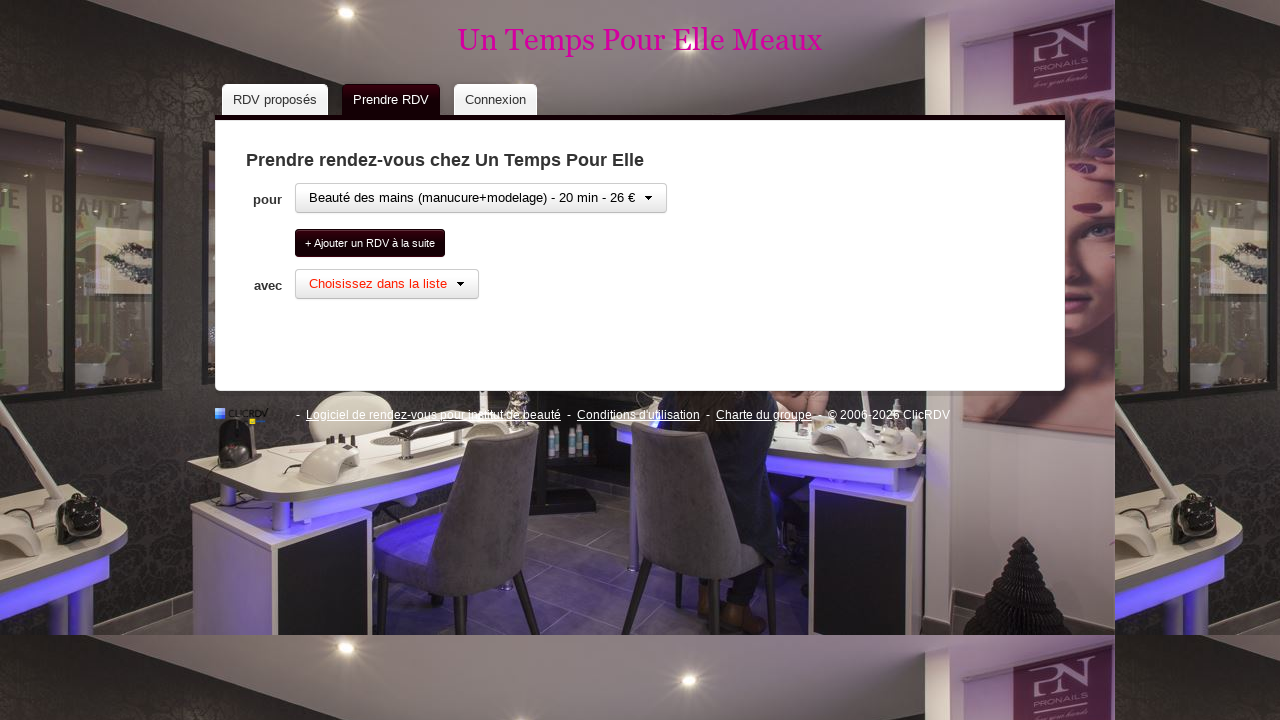

--- FILE ---
content_type: text/html; charset=utf-8
request_url: https://www.clicrdv.com/838-un-temps-pour-elle?intervention_ids=1623481
body_size: 19997
content:

<!DOCTYPE html>
<html lang="fr">
<head>
<meta charset="utf-8">
<meta http-equiv="Content-Type" content="text/html; charset=utf-8" />

<meta name="description" content="Prendre rendez-vous chez Un Temps Pour Elle. Envoi automatique d&#x27;emails et de sms de rappel avant tous les rendez vous." />
<meta name="viewport" content="width=device-width">


  <title>Prendre rendez-vous chez Un Temps Pour Elle</title>
  <link rel="apple-touch-icon" href="/images/mobile/apple-touch-icon.png?1761132065" />
  <link rel="shortcut icon" href="/favicon.ico" />


<link rel="stylesheet" href="/stylesheets/general/fontawesome4.7.0.css">
<link rel="stylesheet" href="/stylesheets/user/safari_cookies.css">

<script>
      document.domain = "clicrdv.com";
      Function.prototype.ToString = function () { return this.toString(); };
    </script>

<link href="/assets/user_core_css.css?1761132065" media="screen" rel="stylesheet" type="text/css" />

<script>
  if(window.location === window.parent.location) {
    const consentCode = `

  !function(){var e=function(){var e,t="__tcfapiLocator",a=[],n=window;for(;n;){try{if(n.frames[t]){e=n;break}}catch(e){}if(n===window.top)break;n=n.parent}e||(!function e(){var a=n.document,r=!!n.frames[t];if(!r)if(a.body){var s=a.createElement("iframe");s.style.cssText="display:none",s.name=t,a.body.appendChild(s)}else setTimeout(e,5);return!r}(),n.__tcfapi=function(){for(var e,t=arguments.length,n=new Array(t),r=0;r<t;r++)n[r]=arguments[r];if(!n.length)return a;if("setGdprApplies"===n[0])n.length>3&&2===parseInt(n[1],10)&&"boolean"==typeof n[3]&&(e=n[3],"function"==typeof n[2]&&n[2]("set",!0));else if("ping"===n[0]){var s={gdprApplies:e,cmpLoaded:!1,cmpStatus:"stub"};"function"==typeof n[2]&&n[2](s)}else a.push(n)},n.addEventListener("message",(function(e){var t="string"==typeof e.data,a={};try{a=t?JSON.parse(e.data):e.data}catch(e){}var n=a.__tcfapiCall;n&&window.__tcfapi(n.command,n.version,(function(a,r){var s={__tcfapiReturn:{returnValue:a,success:r,callId:n.callId}};t&&(s=JSON.stringify(s)),e&&e.source&&e.source.postMessage&&e.source.postMessage(s,"*")}),n.parameter)}),!1))};"undefined"!=typeof module?module.exports=e:e()}();




  const configSFBXAppConsent = {
    appKey: '17fec98b-5a29-4ce5-9189-a8ac536e9a28',
    gdprApplies: true
  }



  window.dataLayer = window.dataLayer || [];
  if (typeof gtag === 'function') {
    window.isGtagInitBeforeAppConsent = true
  } else {
    function gtag() {
      dataLayer.push(arguments);
    }
  }
  (window.adsbygoogle = window.adsbygoogle || []).pauseAdRequests = 1;
  gtag('consent', 'default', {
    'analytics_storage': 'denied',
    'ad_user_data': 'denied',
    'ad_personalization': 'denied',
    'functionality_storage': 'denied',
    'security_storage': 'granted',
    'personalization_storage': 'denied',
    'ad_storage': 'denied',
    'wait_for_update': 500
  });
 `;
    const blob = new Blob([consentCode], { type: 'text/javascript' });
    const script = document.createElement("script");
    script.type = "text/javascript";
    script.async = true;
    script.src = URL.createObjectURL(blob);
    document.head.append(script);
  }
</script>

<script id="yui-loader-marker"></script>

<link href="/stylesheets/user/print.css?1761132065" media="print" rel="stylesheet" type="text/css" />

<style id="user-colors-styles"  type="text/css">



body, html {
  background: #5a5a5a   url("https:\/\/storage.googleapis.com\/cli-app-prd-groups-001\/group-99125\/backgrounds\/raw\/Salon.JPG") repeat;
}

#view_content {
  background-color: #ffffff;
  border-color: #f2f2f2;
  border-top-color: #000000;
}


p#legal_footer a,
#footer p{
  color: #ffffff;
}

#profile-info,
.footer_color{
  color: #ffffff;
}


input,
textarea,
div.inputEx-fieldWrapper input,
div.inputEx-fieldWrapper textarea {
  
  
  
}

div.inputEx-fieldWrapper input:focus,
div.inputEx-fieldWrapper textarea:focus {
  border-color: #140005;
  border-color: rgba(20,0,5, 0.7);
  -webkit-box-shadow: rgba(0, 0, 0, 0.1) 0 1px 3px 0 inset, rgba(20,0,5, 0.6) 0 0 8px;
     -moz-box-shadow: rgba(0, 0, 0, 0.1) 0 1px 3px 0 inset, rgba(20,0,5, 0.6) 0 0 8px;
       -o-box-shadow: rgba(0, 0, 0, 0.1) 0 1px 3px 0 inset, rgba(20,0,5, 0.6) 0 0 8px;
          box-shadow: rgba(0, 0, 0, 0.1) 0 1px 3px 0 inset, rgba(20,0,5, 0.6) 0 0 8px;
}

div.inputEx-Form-Mask div { background-color:#ffffff; }


.btn.primary {
  color: #ffffff;
  border-color: #140005 #140005 #38000e;
      background-color: #140005; /* Old browsers */
    background-image: -moz-linear-gradient(top,  #38000e 0%, #140005 50%, #140005 100%); /* FF3.6+ */
    background-image: -webkit-gradient(linear, left top, left bottom, color-stop(0%,#38000e), color-stop(50%,#140005), color-stop(100%,#140005)); /* Chrome,Safari4+ */
    background-image: -webkit-linear-gradient(top,  #38000e 0%,#140005 50%,#140005 100%); /* Chrome10+,Safari5.1+ */
    background-image: -o-linear-gradient(top,  #38000e 0%,#140005 50%,#140005 100%); /* Opera 11.10+ */
    background-image: -ms-linear-gradient(top,  #38000e 0%,#140005 50%,#140005 100%); /* IE10+ */
    background-image: linear-gradient(top,  #38000e 0%,#140005 50%,#140005 100%); /* W3C */
    filter: progid:DXImageTransform.Microsoft.gradient( startColorstr='#38000e', endColorstr='#140005',GradientType=0 ); /* IE6-9 */

}

.btn.primary:hover,
.btn.primary:focus,
.clicrdv-tabs:focus li.selected a {
  border-color: #000000 #000000 #1e0008;
      background-color: #000000; /* Old browsers */
    background-image: -moz-linear-gradient(top,  #1e0008 0%, #000000 50%, #000000 100%); /* FF3.6+ */
    background-image: -webkit-gradient(linear, left top, left bottom, color-stop(0%,#1e0008), color-stop(50%,#000000), color-stop(100%,#000000)); /* Chrome,Safari4+ */
    background-image: -webkit-linear-gradient(top,  #1e0008 0%,#000000 50%,#000000 100%); /* Chrome10+,Safari5.1+ */
    background-image: -o-linear-gradient(top,  #1e0008 0%,#000000 50%,#000000 100%); /* Opera 11.10+ */
    background-image: -ms-linear-gradient(top,  #1e0008 0%,#000000 50%,#000000 100%); /* IE10+ */
    background-image: linear-gradient(top,  #1e0008 0%,#000000 50%,#000000 100%); /* W3C */
    filter: progid:DXImageTransform.Microsoft.gradient( startColorstr='#1e0008', endColorstr='#000000',GradientType=0 ); /* IE6-9 */

}

body.yui3-skin-sam .clicrdv-drop-down-menu .inputEx-MenuField .yui3-menu-horizontal .yui3-menu-button .yui3-menu .yui3-menu-label-active,
body.yui3-skin-sam .clicrdv-drop-down-menu .inputEx-MenuField .yui3-menu-horizontal .yui3-menu-button .yui3-menu .yui3-menuitem-active .yui3-menuitem-content {
  color: #ffffff;
  background-color: #140005;
}



.clicrdv-tabs {
  border-color: #140005;
}

.clicrdv-tabs:focus {
  border-color: #000000;
  outline: 0;
}

.clicrdv-tabs li.selected a {
  border-color: #140005;

}

.clicrdv-tabs li a {
  color: #333333;
      background-color: #f2f2f2; /* Old browsers */
    background-image: -moz-linear-gradient(top,  #ffffff 0%, #f2f2f2 50%, #f2f2f2 100%); /* FF3.6+ */
    background-image: -webkit-gradient(linear, left top, left bottom, color-stop(0%,#ffffff), color-stop(50%,#f2f2f2), color-stop(100%,#f2f2f2)); /* Chrome,Safari4+ */
    background-image: -webkit-linear-gradient(top,  #ffffff 0%,#f2f2f2 50%,#f2f2f2 100%); /* Chrome10+,Safari5.1+ */
    background-image: -o-linear-gradient(top,  #ffffff 0%,#f2f2f2 50%,#f2f2f2 100%); /* Opera 11.10+ */
    background-image: -ms-linear-gradient(top,  #ffffff 0%,#f2f2f2 50%,#f2f2f2 100%); /* IE10+ */
    background-image: linear-gradient(top,  #ffffff 0%,#f2f2f2 50%,#f2f2f2 100%); /* W3C */
    filter: progid:DXImageTransform.Microsoft.gradient( startColorstr='#ffffff', endColorstr='#f2f2f2',GradientType=0 ); /* IE6-9 */

    border-color: #ffffff;
}

/*Not selected tab, hovered or focused */
.clicrdv-tabs li a:hover ,
.clicrdv-tabs li a:focus {
      background-color: #ffffff; /* Old browsers */
    background-image: -moz-linear-gradient(top,  #ffffff 0%, #ffffff 50%, #ffffff 100%); /* FF3.6+ */
    background-image: -webkit-gradient(linear, left top, left bottom, color-stop(0%,#ffffff), color-stop(50%,#ffffff), color-stop(100%,#ffffff)); /* Chrome,Safari4+ */
    background-image: -webkit-linear-gradient(top,  #ffffff 0%,#ffffff 50%,#ffffff 100%); /* Chrome10+,Safari5.1+ */
    background-image: -o-linear-gradient(top,  #ffffff 0%,#ffffff 50%,#ffffff 100%); /* Opera 11.10+ */
    background-image: -ms-linear-gradient(top,  #ffffff 0%,#ffffff 50%,#ffffff 100%); /* IE10+ */
    background-image: linear-gradient(top,  #ffffff 0%,#ffffff 50%,#ffffff 100%); /* W3C */
    filter: progid:DXImageTransform.Microsoft.gradient( startColorstr='#ffffff', endColorstr='#ffffff',GradientType=0 ); /* IE6-9 */

}

/* Selected Tab text color, and background color */
.clicrdv-tabs li.selected a {
  color: #ffffff; /* Text-color on selected tab */
      background-color: #140005; /* Old browsers */
    background-image: -moz-linear-gradient(top,  #38000e 0%, #140005 50%, #140005 100%); /* FF3.6+ */
    background-image: -webkit-gradient(linear, left top, left bottom, color-stop(0%,#38000e), color-stop(50%,#140005), color-stop(100%,#140005)); /* Chrome,Safari4+ */
    background-image: -webkit-linear-gradient(top,  #38000e 0%,#140005 50%,#140005 100%); /* Chrome10+,Safari5.1+ */
    background-image: -o-linear-gradient(top,  #38000e 0%,#140005 50%,#140005 100%); /* Opera 11.10+ */
    background-image: -ms-linear-gradient(top,  #38000e 0%,#140005 50%,#140005 100%); /* IE10+ */
    background-image: linear-gradient(top,  #38000e 0%,#140005 50%,#140005 100%); /* W3C */
    filter: progid:DXImageTransform.Microsoft.gradient( startColorstr='#38000e', endColorstr='#140005',GradientType=0 ); /* IE6-9 */

  *filter: none;
}


.yui3-skin-sam .yui3-calendar-day:hover ,
.yui3-skin-sam .yui3-calendar-day:focus {
  color: #ffffff; /* Text-color on selected tab */
      background-color: #140005; /* Old browsers */
    background-image: -moz-linear-gradient(top,  #38000e 0%, #140005 50%, #140005 100%); /* FF3.6+ */
    background-image: -webkit-gradient(linear, left top, left bottom, color-stop(0%,#38000e), color-stop(50%,#140005), color-stop(100%,#140005)); /* Chrome,Safari4+ */
    background-image: -webkit-linear-gradient(top,  #38000e 0%,#140005 50%,#140005 100%); /* Chrome10+,Safari5.1+ */
    background-image: -o-linear-gradient(top,  #38000e 0%,#140005 50%,#140005 100%); /* Opera 11.10+ */
    background-image: -ms-linear-gradient(top,  #38000e 0%,#140005 50%,#140005 100%); /* IE10+ */
    background-image: linear-gradient(top,  #38000e 0%,#140005 50%,#140005 100%); /* W3C */
    filter: progid:DXImageTransform.Microsoft.gradient( startColorstr='#38000e', endColorstr='#140005',GradientType=0 ); /* IE6-9 */

  *filter: none;
}



.popin .group-name {
      background-color: #140005; /* Old browsers */
    background-image: -moz-linear-gradient(top,  #000000 0%, #140005 50%, #140005 100%); /* FF3.6+ */
    background-image: -webkit-gradient(linear, left top, left bottom, color-stop(0%,#000000), color-stop(50%,#140005), color-stop(100%,#140005)); /* Chrome,Safari4+ */
    background-image: -webkit-linear-gradient(top,  #000000 0%,#140005 50%,#140005 100%); /* Chrome10+,Safari5.1+ */
    background-image: -o-linear-gradient(top,  #000000 0%,#140005 50%,#140005 100%); /* Opera 11.10+ */
    background-image: -ms-linear-gradient(top,  #000000 0%,#140005 50%,#140005 100%); /* IE10+ */
    background-image: linear-gradient(top,  #000000 0%,#140005 50%,#140005 100%); /* W3C */
    filter: progid:DXImageTransform.Microsoft.gradient( startColorstr='#000000', endColorstr='#140005',GradientType=0 ); /* IE6-9 */

  color: #ffffff;
}

.popin .profile-info-content {
  background: #140005;
}

/* don't group with the rule above (see user hack axa) */
.popin .clicrdv-tabs {
  background: #140005;
}

.popin .clicrdv-tabs li.selected a {
    background-color: #ffffff !important;
    background: #ffffff !important;
    border-color: #ffffff;
    color: #333333;
  filter: none;
}


.popin .clicrdv-tabs li a {
  color: #ffffff;
      background-color: #140005; /* Old browsers */
    background-image: -moz-linear-gradient(top,  #28000a 0%, #140005 50%, #140005 100%); /* FF3.6+ */
    background-image: -webkit-gradient(linear, left top, left bottom, color-stop(0%,#28000a), color-stop(50%,#140005), color-stop(100%,#140005)); /* Chrome,Safari4+ */
    background-image: -webkit-linear-gradient(top,  #28000a 0%,#140005 50%,#140005 100%); /* Chrome10+,Safari5.1+ */
    background-image: -o-linear-gradient(top,  #28000a 0%,#140005 50%,#140005 100%); /* Opera 11.10+ */
    background-image: -ms-linear-gradient(top,  #28000a 0%,#140005 50%,#140005 100%); /* IE10+ */
    background-image: linear-gradient(top,  #28000a 0%,#140005 50%,#140005 100%); /* W3C */
    filter: progid:DXImageTransform.Microsoft.gradient( startColorstr='#28000a', endColorstr='#140005',GradientType=0 ); /* IE6-9 */

  border-color: #2e000b;
}

#interventions.view #interventionsets-index ul,
#interventions.view #interventionsets-index li {
  border-color: #fafafa
}





.yui-skin-sam .yui-calendar td.calcell a,
a {
  color: #000000;
  -webkit-tap-highlight-color: rgba(0,0,0, 0.15);
}

.store-list .group:hover .name,
a:hover, a:focus {color: #1a1a1a;}


.store-list .group .name,
#view_content,
#interventions.view #interventionsets-index li.selected a {
  color: #333333;
}

.store-list .group .address {
  color: #808080;
}

</style>







<script src="https://cdn.ravenjs.com/3.17.0/raven.min.js" crossorigin="anonymous"></script>
<script type="text/javascript">
  Raven.config('https://d65883a59a724b73bfeef9160e69c03b@sentry.io/212873', {
    logger: 'javascript:user',
    environment: 'production'
  }).install()
</script>


</head>




<body class=" desktop locale-fr loading yui3-skin-sam">
  <script src="/assets/user_core_js.js?1768917598" type="text/javascript"></script>
  <!-- The Modal -->
<div id="myModal" class="modal">

  <!-- Modal content -->
  <div class="modal-content">
    <span class="close">&times;</span>
      <h2>Une mise à jour du navigateur Safari bloque l’usage de cookies nécessaires à la délivrance du service de prise de rendez-vous. </h2>

      <h3>Afin de continuer votre navigation, nous vous conseillons soit : </h3>
      <ul>
        <li>D’ouvrir la prise de rendez-vous dans une nouvelle page en cliquant sur ce lien : <a href="https://www.clicrdv.com/838-un-temps-pour-elle" target="_blank">www.clicrdv.com/838-un-temps-pour-elle</a></li>
        <li>De changer de navigateur (Chrome, Firefox…) </li>
        <li>D’autoriser les cookies-tiers dans vos paramètres navigateur (plus d’information sur ordinateur : <a href="https://support.apple.com/fr-fr/guide/safari/sfri11471/mac" target="_blank">https://support.apple.com/fr-fr/guide/safari/sfri11471/mac</a>, sur mobile : <a href="https://support.apple.com/fr-fr/HT201265" target="_blank">https://support.apple.com/fr-fr/HT201265</a>). <br>A noter : Pour des raisons de sécurité, nous vous suggérons de rétablir les paramètres préalablement enregistrés une fois votre navigation terminée. </li>
      </ul>
  </div>

</div>






   <!-- le contenu -->
   <div id="content" class="hasLogo" >

      <header role="banner">



            <div id="user_logo">
               <img alt="Un Temps Pour Elle" class="pnghack" src="https://storage.googleapis.com/cli-app-prd-groups-001/group-99125/logo/raw/1447839390.png" />
            </div>

      </header>

      <noscript>
          <div style="text-align:center;">
              <div id="noJavascriptMsg">
                  Vous devez activer Javascript dans votre navigateur pour accéder à cette page.<br /><br />
                  Appuyez sur F5 après avoir activé Javascript. Merci.<br /><br />
              </div>
          </div>
      </noscript>

<!-- Button "Messages" -->
<div id="messages" class="button">
</div>

<!-- instructions View -->
<div id="view-instructions-container" style="display: none"></div>

<!-- TODO : old class from user-view -->
<div id="user_content">

    <!-- DISPLAY:NONE all Views -->
    <div style="display:none; visibility:hidden;" aria-hidden="true">

        <!-- Onglet "Accueil" -->
        <div id="home" class="view" itemtype="http://schema.org/LocalBusiness">

            <div class="left-column">

                <div class="contact">
                        <h2 itemprop="name">Un Temps Pour Elle</h2>
                    <div class="contentDiv">

                        <p class="address" itemprop="address" itemtype="http://schema.org/PostalAddress">
                            <span class="street" itemprop="streetAddress">17 rue de la Cordonnerie</span>
                            <span class="zipcode" itemprop="postalCode">77100</span>
                            <span class="city" itemprop="addressLocality">MEAUX</span>
                            <span class="country" itemprop="addressCountry">France</span>
                        </p>

                            <span class="latlong" itemprop="geo" itemtype="http://schema.org/GeoCoordinates">
                                <meta itemprop="latitude"  content="48.9592247" />
                                <meta itemprop="longitude" content="2.8793726" />
                            </span>
                            <p class="tel">
                              Tel :
                              <span itemprop="telephone">06 12 32 53 31</span>
                            </p>

                        <div class="take-rdv-button">
                            <input type="submit" class="btn primary" value="Prendre RDV" />
                        </div>

                    </div><!-- contentDiv -->
                </div><!-- contact -->



            </div><!-- .left-column -->

            <div class="map"></div><!-- map -->

        </div><!-- #home.view -->

            <!-- Onglet "Interventions" -->

<div id="interventions" class="view  interventionsets-grid">
    <h2><span id="intervention-sequence-title">Prendre rendez-vous</span>&nbsp;chez&nbsp;Un Temps Pour Elle<span class="selected-calendar-name"></span>&nbsp;<span id="intervention-sequence-preposition">pour</span>&nbsp;<span class="selected-interventionset-name"></span></h2>

        <div id="interventionsets-index" class=" has-interventionsets-thumbnails">
        <ul class="cols-5">
            <li id="back-to-interventionsets-index" data-interventionset-id="0"><a href="#" class="interventionset-name">« Revenir aux catégories</a></li>
                <li data-interventionset-id="146915" class="first-column">
                    <a href="#" class="interventionset-name">
                        <img class="thumbnail" src="https://storage.googleapis.com/cli-app-prd-groups-001/group-99125/thumbnails/80x80/vernis-tzlcyalv.png" />
                        <span class="name">Vernis permanent</span>
                        <span class="length">
                            de 10 à 80 min
                        </span>
                    </a>
                        <p class="price"><span class="from">à partir de</span><span class="integer-part">7</span> <span class="currency-unit">€</span></p>
                    <a href="#" class="btn primary take-rdv" data-interventionset-id="146915">Prendre RDV</a>
                </li>
                <li data-interventionset-id="403075" >
                    <a href="#" class="interventionset-name">
                        <img class="thumbnail" src="/images/user/common/thumbnail-placeholder-80.png?1761132065" />
                        <span class="name">Pose Américaine</span>
                        <span class="length">
                            de 75 à 90 min
                        </span>
                    </a>
                        <p class="price"><span class="from">à partir de</span><span class="integer-part">56</span> <span class="currency-unit">€</span></p>
                    <a href="#" class="btn primary take-rdv" data-interventionset-id="403075">Prendre RDV</a>
                </li>
                <li data-interventionset-id="146923" >
                    <a href="#" class="interventionset-name">
                        <img class="thumbnail" src="https://storage.googleapis.com/cli-app-prd-groups-001/group-99125/thumbnails/80x80/beaut%C3%A9%20des%20mains-7vry6cay.jpg" />
                        <span class="name">Beauté des mains</span>
                        <span class="length">
                            de 15 à 20 min
                        </span>
                    </a>
                        <p class="price"><span class="from">à partir de</span><span class="integer-part">15</span> <span class="currency-unit">€</span></p>
                    <a href="#" class="btn primary take-rdv" data-interventionset-id="146923">Prendre RDV</a>
                </li>
                <li data-interventionset-id="146925" >
                    <a href="#" class="interventionset-name">
                        <img class="thumbnail" src="https://storage.googleapis.com/cli-app-prd-groups-001/group-99125/thumbnails/80x80/Carita_09-hlmpr0cf.jpg" />
                        <span class="name">Beauté des pieds</span>
                        <span class="length">
                            de 10 à 75 min
                        </span>
                    </a>
                        <p class="price"><span class="from">à partir de</span><span class="integer-part">10</span> <span class="currency-unit">€</span></p>
                    <a href="#" class="btn primary take-rdv" data-interventionset-id="146925">Prendre RDV</a>
                </li>
                <li data-interventionset-id="393643" >
                    <a href="#" class="interventionset-name">
                        <img class="thumbnail" src="/images/user/common/thumbnail-placeholder-80.png?1761132065" />
                        <span class="name">Gel Ongles avec Rallongement Chablons</span>
                        <span class="length">
                            10&nbsp;min
                        </span>
                    </a>
                        <p class="price"><span class="from">à partir de</span><span class="integer-part">7</span> <span class="currency-unit">€</span></p>
                    <a href="#" class="btn primary take-rdv" data-interventionset-id="393643">Prendre RDV</a>
                </li>
                <li data-interventionset-id="393644" class="first-column">
                    <a href="#" class="interventionset-name">
                        <img class="thumbnail" src="/images/user/common/thumbnail-placeholder-80.png?1761132065" />
                        <span class="name">Gel Ongles Remplissage</span>
                        <span class="length">
                            de 75 à 90 min
                        </span>
                    </a>
                        <p class="price"><span class="from">à partir de</span><span class="integer-part">53</span> <span class="currency-unit">€</span></p>
                    <a href="#" class="btn primary take-rdv" data-interventionset-id="393644">Prendre RDV</a>
                </li>
                <li data-interventionset-id="146945" >
                    <a href="#" class="interventionset-name">
                        <img class="thumbnail" src="https://storage.googleapis.com/cli-app-prd-groups-001/group-99125/thumbnails/80x80/epil%20a%20la%20cire-t51d0dzx.jpg" />
                        <span class="name">Epilations</span>
                        <span class="length">
                            de 5 à 75 min
                        </span>
                    </a>
                        <p class="price"><span class="from">à partir de</span><span class="integer-part">5</span> <span class="currency-unit">€</span></p>
                    <a href="#" class="btn primary take-rdv" data-interventionset-id="146945">Prendre RDV</a>
                </li>
                <li data-interventionset-id="393615" >
                    <a href="#" class="interventionset-name">
                        <img class="thumbnail" src="https://storage.googleapis.com/cli-app-prd-groups-001/group-99125/thumbnails/80x80/Capture2.PNG" />
                        <span class="name">Beauté des Cils</span>
                        <span class="length">
                            de 20 à 120 min
                        </span>
                    </a>
                        <p class="price"><span class="from">à partir de</span><span class="integer-part">20</span> <span class="currency-unit">€</span></p>
                    <a href="#" class="btn primary take-rdv" data-interventionset-id="393615">Prendre RDV</a>
                </li>
                <li data-interventionset-id="393616" >
                    <a href="#" class="interventionset-name">
                        <img class="thumbnail" src="https://storage.googleapis.com/cli-app-prd-groups-001/group-99125/thumbnails/80x80/Capture2.PNG" />
                        <span class="name">Beauté des Sourcils</span>
                        <span class="length">
                            de 15 à 60 min
                        </span>
                    </a>
                        <p class="price"><span class="from">à partir de</span><span class="integer-part">17</span> <span class="currency-unit">€</span></p>
                    <a href="#" class="btn primary take-rdv" data-interventionset-id="393616">Prendre RDV</a>
                </li>
                <li data-interventionset-id="150693" >
                    <a href="#" class="interventionset-name">
                        <img class="thumbnail" src="https://storage.googleapis.com/cli-app-prd-groups-001/group-99125/thumbnails/80x80/01-rzh6q9bi.jpg" />
                        <span class="name">Maquillage semi-permanent</span>
                        <span class="length">
                            de 15 à 105 min
                        </span>
                    </a>
                        <p class="price"><span class="from">à partir de</span><span class="integer-part">70</span> <span class="currency-unit">€</span></p>
                    <a href="#" class="btn primary take-rdv" data-interventionset-id="150693">Prendre RDV</a>
                </li>
                <li data-interventionset-id="150695" class="first-column">
                    <a href="#" class="interventionset-name">
                        <img class="thumbnail" src="https://storage.googleapis.com/cli-app-prd-groups-001/group-99125/thumbnails/80x80/dita-von-teese-classics-artdeco-collection-1y45w2yo.jpg" />
                        <span class="name">Maquillage</span>
                        <span class="length">
                            de 45 à 60 min
                        </span>
                    </a>
                        <p class="price"><span class="from">à partir de</span><span class="integer-part">50</span> <span class="currency-unit">€</span></p>
                    <a href="#" class="btn primary take-rdv" data-interventionset-id="150695">Prendre RDV</a>
                </li>
                <li data-interventionset-id="393607" >
                    <a href="#" class="interventionset-name">
                        <img class="thumbnail" src="/images/user/common/thumbnail-placeholder-80.png?1761132065" />
                        <span class="name">LPG Visage Endermologie</span>
                        <span class="length">
                            de 10 à 85 min
                        </span>
                    </a>
                        <p class="price"><span class="from">à partir de</span><span class="integer-part">10</span> <span class="currency-unit">€</span></p>
                    <a href="#" class="btn primary take-rdv" data-interventionset-id="393607">Prendre RDV</a>
                </li>
                <li data-interventionset-id="208723" >
                    <a href="#" class="interventionset-name">
                        <img class="thumbnail" src="https://storage.googleapis.com/cli-app-prd-groups-001/group-99125/thumbnails/80x80/glacon-new-e1449682201925-cosxnpwh.jpg" />
                        <span class="name">Cryothérapie Corps</span>
                        <span class="length">
                            50&nbsp;min
                        </span>
                    </a>
                        <p class="price"><span class="from">à partir de</span><span class="integer-part">0</span> <span class="currency-unit">€</span></p>
                    <a href="#" class="btn primary take-rdv" data-interventionset-id="208723">Prendre RDV</a>
                </li>
                <li data-interventionset-id="393609" >
                    <a href="#" class="interventionset-name">
                        <img class="thumbnail" src="/images/user/common/thumbnail-placeholder-80.png?1761132065" />
                        <span class="name">Decléor Soins Corps</span>
                        <span class="length">
                            de 40 à 100 min
                        </span>
                    </a>
                        <p class="price"><span class="from">à partir de</span><span class="integer-part">45</span> <span class="currency-unit">€</span></p>
                    <a href="#" class="btn primary take-rdv" data-interventionset-id="393609">Prendre RDV</a>
                </li>
                <li data-interventionset-id="338034" >
                    <a href="#" class="interventionset-name">
                        <img class="thumbnail" src="https://storage.googleapis.com/cli-app-prd-groups-001/group-99125/thumbnails/80x80/EPD.png" />
                        <span class="name">Epilation Définitive Lumière Pulsée</span>
                        <span class="length">
                            de 25 à 55 min
                        </span>
                    </a>
                        <p class="price"><span class="from">à partir de</span><span class="integer-part">40</span> <span class="currency-unit">€</span></p>
                    <a href="#" class="btn primary take-rdv" data-interventionset-id="338034">Prendre RDV</a>
                </li>
                <li data-interventionset-id="234826" class="first-column">
                    <a href="#" class="interventionset-name">
                        <img class="thumbnail" src="https://storage.googleapis.com/cli-app-prd-groups-001/group-99125/thumbnails/80x80/presso-9i5yovnj.jpg" />
                        <span class="name">Pressotherapie</span>
                        <span class="length">
                            de 40 à 55 min
                        </span>
                    </a>
                        <p class="price"><span class="from">à partir de</span><span class="integer-part">0</span> <span class="currency-unit">€</span></p>
                    <a href="#" class="btn primary take-rdv" data-interventionset-id="234826">Prendre RDV</a>
                </li>
                <li data-interventionset-id="406896" >
                    <a href="#" class="interventionset-name">
                        <img class="thumbnail" src="/images/user/common/thumbnail-placeholder-80.png?1761132065" />
                        <span class="name">Maderothérapie</span>
                        <span class="length">
                            de 40 à 70 min
                        </span>
                    </a>
                        <p class="price"><span class="from">à partir de</span><span class="integer-part">30</span> <span class="currency-unit">€</span></p>
                    <a href="#" class="btn primary take-rdv" data-interventionset-id="406896">Prendre RDV</a>
                </li>
                <li data-interventionset-id="406897" >
                    <a href="#" class="interventionset-name">
                        <img class="thumbnail" src="/images/user/common/thumbnail-placeholder-80.png?1761132065" />
                        <span class="name">Réflexologie plantaire</span>
                        <span class="length">
                            de 55 à 100 min
                        </span>
                    </a>
                        <p class="price"><span class="from">à partir de</span><span class="integer-part">69</span> <span class="currency-unit">€</span></p>
                    <a href="#" class="btn primary take-rdv" data-interventionset-id="406897">Prendre RDV</a>
                </li>
                <li data-interventionset-id="406898" >
                    <a href="#" class="interventionset-name">
                        <img class="thumbnail" src="/images/user/common/thumbnail-placeholder-80.png?1761132065" />
                        <span class="name">Soin Visage Kobido</span>
                        <span class="length">
                            de 40 à 130 min
                        </span>
                    </a>
                        <p class="price"><span class="from">à partir de</span><span class="integer-part">60</span> <span class="currency-unit">€</span></p>
                    <a href="#" class="btn primary take-rdv" data-interventionset-id="406898">Prendre RDV</a>
                </li>
                <li data-interventionset-id="406899" >
                    <a href="#" class="interventionset-name">
                        <img class="thumbnail" src="/images/user/common/thumbnail-placeholder-80.png?1761132065" />
                        <span class="name">Soins Corps</span>
                        <span class="length">
                            de 40 à 130 min
                        </span>
                    </a>
                        <p class="price"><span class="from">à partir de</span><span class="integer-part">45</span> <span class="currency-unit">€</span></p>
                    <a href="#" class="btn primary take-rdv" data-interventionset-id="406899">Prendre RDV</a>
                </li>
                <li data-interventionset-id="406900" class="first-column">
                    <a href="#" class="interventionset-name">
                        <img class="thumbnail" src="/images/user/common/thumbnail-placeholder-80.png?1761132065" />
                        <span class="name">Soin Visage Spécial Ado</span>
                        <span class="length">
                            55&nbsp;min
                        </span>
                    </a>
                        <p class="price"><span class="from">à partir de</span><span class="integer-part">65</span> <span class="currency-unit">€</span></p>
                    <a href="#" class="btn primary take-rdv" data-interventionset-id="406900">Prendre RDV</a>
                </li>
        </ul>
        </div>

    <div id="interventions-list">
            <div id="interventionset-146915" class="interventionset">
                <h3>Vernis permanent</h3>
        <ul class="">
            <li class="intervention" data-intervention-id="1877895">
                    <img src="https://storage.googleapis.com/cli-app-prd-groups-001/group-99125/thumbnails/60x60/vernis-tzlcyalv.png"  class="thumbnail"/>
                <h4>pose de vernis permanent couleur (sans depose)&nbsp;<span class="length">30&nbsp;min</span></h4>
                <p class="price"><span class="integer-part">36</span> <span class="currency-unit">€</span></p>
                <a href="?intervention_ids%5B%5D=1877895" class="btn primary take-rdv" rel="nofollow">
                    Prendre RDV
                </a>
            </li>
            <li class="intervention" data-intervention-id="1623415">
                    <img src="https://storage.googleapis.com/cli-app-prd-groups-001/group-99125/thumbnails/60x60/vernis-tzlcyalv.png"  class="thumbnail"/>
                <h4>Pose de vernis permanent couleur (avec depose si le vernis a été fait à l&#x27;institut)&nbsp;<span class="length">45&nbsp;min</span></h4>
                <p class="price"><span class="integer-part">43</span> <span class="currency-unit">€</span></p>
                <a href="?intervention_ids%5B%5D=1623415" class="btn primary take-rdv" rel="nofollow">
                    Prendre RDV
                </a>
            </li>
            <li class="intervention" data-intervention-id="3699121">
                    <img src="/images/user/common/thumbnail-placeholder-60.png?1761132065"  class="thumbnail"/>
                <h4>Pose de vernis permanent couleur (avec depose si le vernis a été fait ailleurs)&nbsp;<span class="length">50&nbsp;min</span></h4>
                <p class="price"><span class="integer-part">46</span> <span class="currency-unit">€</span></p>
                <a href="?intervention_ids%5B%5D=3699121" class="btn primary take-rdv" rel="nofollow">
                    Prendre RDV
                </a>
            </li>
            <li class="intervention" data-intervention-id="3699147">
                    <img src="/images/user/common/thumbnail-placeholder-60.png?1761132065"  class="thumbnail"/>
                <h4>Pose Vernis permanent Mains French sans dépose&nbsp;<span class="length">35&nbsp;min</span></h4>
                <p class="price"><span class="integer-part">39</span> <span class="currency-unit">€</span></p>
                <a href="?intervention_ids%5B%5D=3699147" class="btn primary take-rdv" rel="nofollow">
                    Prendre RDV
                </a>
            </li>
            <li class="intervention" data-intervention-id="3699148">
                    <img src="/images/user/common/thumbnail-placeholder-60.png?1761132065"  class="thumbnail"/>
                <h4>Pose de vernis permanent Mains French (avec dépose si le vernis a été fait à l&#x27;institut)&nbsp;<span class="length">45&nbsp;min</span></h4>
                <p class="price"><span class="integer-part">43</span> <span class="currency-unit">€</span></p>
                <a href="?intervention_ids%5B%5D=3699148" class="btn primary take-rdv" rel="nofollow">
                    Prendre RDV
                </a>
            </li>
            <li class="intervention" data-intervention-id="3699149">
                    <img src="/images/user/common/thumbnail-placeholder-60.png?1761132065"  class="thumbnail"/>
                <h4>Pose de vernis permanent French (avec depose si le vernis a été fait ailleurs)&nbsp;<span class="length">55&nbsp;min</span></h4>
                <p class="price"><span class="integer-part">46</span> <span class="currency-unit">€</span></p>
                <a href="?intervention_ids%5B%5D=3699149" class="btn primary take-rdv" rel="nofollow">
                    Prendre RDV
                </a>
            </li>
            <li class="intervention" data-intervention-id="3699151">
                    <img src="/images/user/common/thumbnail-placeholder-60.png?1761132065"  class="thumbnail"/>
                <h4>Soins vernis permanent à la keratine sans dépose&nbsp;<span class="length">20&nbsp;min</span></h4>
                <p class="price"><span class="integer-part">21</span> <span class="currency-unit">€</span></p>
                <a href="?intervention_ids%5B%5D=3699151" class="btn primary take-rdv" rel="nofollow">
                    Prendre RDV
                </a>
            </li>
            <li class="intervention" data-intervention-id="3699152">
                    <img src="/images/user/common/thumbnail-placeholder-60.png?1761132065"  class="thumbnail"/>
                <h4>Soins vernis permanent à la keratine avec dépose&nbsp;<span class="length">30&nbsp;min</span></h4>
                <p class="price"><span class="integer-part">28</span> <span class="currency-unit">€</span></p>
                <a href="?intervention_ids%5B%5D=3699152" class="btn primary take-rdv" rel="nofollow">
                    Prendre RDV
                </a>
            </li>
            <li class="intervention" data-intervention-id="3699150">
                    <img src="/images/user/common/thumbnail-placeholder-60.png?1761132065"  class="thumbnail"/>
                <h4> +option modelage des mains &nbsp;<span class="length">10&nbsp;min</span></h4>
                <p class="price"><span class="integer-part">7</span> <span class="currency-unit">€</span></p>
                <a href="?intervention_ids%5B%5D=3699150" class="btn primary take-rdv" rel="nofollow">
                    Prendre RDV
                </a>
            </li>
            <li class="intervention" data-intervention-id="1623491">
                    <img src="https://storage.googleapis.com/cli-app-prd-groups-001/group-99125/thumbnails/60x60/beaute-des-pieds-3ecqq1n.jpg"  class="thumbnail"/>
                <h4>vernis permanent couleur pieds (sans depose)&nbsp;<span class="length">30&nbsp;min</span></h4>
                <p class="price"><span class="integer-part">31</span> <span class="currency-unit">€</span></p>
                <a href="?intervention_ids%5B%5D=1623491" class="btn primary take-rdv" rel="nofollow">
                    Prendre RDV
                </a>
            </li>
            <li class="intervention" data-intervention-id="2676037">
                    <img src="https://storage.googleapis.com/cli-app-prd-groups-001/group-99125/thumbnails/60x60/beaute-des-pieds-3ecqq1n.jpg"  class="thumbnail"/>
                <h4>vernis permanent couleur  pieds (avec depose)&nbsp;<span class="length">40&nbsp;min</span></h4>
                <p class="price"><span class="integer-part">36</span> <span class="currency-unit">€</span></p>
                <a href="?intervention_ids%5B%5D=2676037" class="btn primary take-rdv" rel="nofollow">
                    Prendre RDV
                </a>
            </li>
            <li class="intervention" data-intervention-id="3699153">
                    <img src="/images/user/common/thumbnail-placeholder-60.png?1761132065"  class="thumbnail"/>
                <h4>Vernis permanent French Pieds (sans dépose)&nbsp;<span class="length">35&nbsp;min</span></h4>
                <p class="price"><span class="integer-part">33</span> <span class="currency-unit">€</span></p>
                <a href="?intervention_ids%5B%5D=3699153" class="btn primary take-rdv" rel="nofollow">
                    Prendre RDV
                </a>
            </li>
            <li class="intervention" data-intervention-id="3699154">
                    <img src="/images/user/common/thumbnail-placeholder-60.png?1761132065"  class="thumbnail"/>
                <h4>Vernis permanent French Pieds (avec dépose)&nbsp;<span class="length">45&nbsp;min</span></h4>
                <p class="price"><span class="integer-part">38</span> <span class="currency-unit">€</span></p>
                <a href="?intervention_ids%5B%5D=3699154" class="btn primary take-rdv" rel="nofollow">
                    Prendre RDV
                </a>
            </li>
            <li class="intervention" data-intervention-id="3203581">
                    <img src="/images/user/common/thumbnail-placeholder-60.png?1761132065"  class="thumbnail"/>
                <h4>Pose de Vernis Permanent Couleur Mains et Pieds (sans dépose)&nbsp;<span class="length">60&nbsp;min</span></h4>
                <p class="price"><span class="integer-part">62</span> <span class="currency-unit">€</span></p>
                <a href="?intervention_ids%5B%5D=3203581" class="btn primary take-rdv" rel="nofollow">
                    Prendre RDV
                </a>
            </li>
            <li class="intervention" data-intervention-id="3203583">
                    <img src="/images/user/common/thumbnail-placeholder-60.png?1761132065"  class="thumbnail"/>
                <h4>Pose de Vernis Permanent Couleur Mains et Pieds ( avec dépose)&nbsp;<span class="length">80&nbsp;min</span></h4>
                <p class="price"><span class="integer-part">72</span> <span class="currency-unit">€</span></p>
                <a href="?intervention_ids%5B%5D=3203583" class="btn primary take-rdv" rel="nofollow">
                    Prendre RDV
                </a>
            </li>
            <li class="intervention" data-intervention-id="3699402">
                    <img src="/images/user/common/thumbnail-placeholder-60.png?1761132065"  class="thumbnail"/>
                <h4>Pose de Vernis permanent French Mains et pieds (sans dépose)&nbsp;<span class="length">60&nbsp;min</span></h4>
                <p class="price"><span class="integer-part">65</span> <span class="currency-unit">€</span></p>
                <a href="?intervention_ids%5B%5D=3699402" class="btn primary take-rdv" rel="nofollow">
                    Prendre RDV
                </a>
            </li>
            <li class="intervention" data-intervention-id="3699403">
                    <img src="/images/user/common/thumbnail-placeholder-60.png?1761132065"  class="thumbnail"/>
                <h4>Pose de Vernis Permanent French Mains et Pieds (avec dépose)&nbsp;<span class="length">80&nbsp;min</span></h4>
                <p class="price"><span class="integer-part">75</span> <span class="currency-unit">€</span></p>
                <a href="?intervention_ids%5B%5D=3699403" class="btn primary take-rdv" rel="nofollow">
                    Prendre RDV
                </a>
            </li>
        </ul>

        </div>
            <div id="interventionset-403075" class="interventionset">
                <h3>Pose Américaine</h3>
        <ul class="">
            <li class="intervention" data-intervention-id="3759533">
                    <img src="/images/user/common/thumbnail-placeholder-60.png?1761132065"  class="thumbnail"/>
                <h4>Pose Américaine sans dépose&nbsp;<span class="length">75&nbsp;min</span></h4>
                <p class="price"><span class="integer-part">56</span> <span class="currency-unit">€</span></p>
                <a href="?intervention_ids%5B%5D=3759533" class="btn primary take-rdv" rel="nofollow">
                    Prendre RDV
                </a>
            </li>
            <li class="intervention" data-intervention-id="3759534">
                    <img src="/images/user/common/thumbnail-placeholder-60.png?1761132065"  class="thumbnail"/>
                <h4>Pose Américaine avec depose&nbsp;<span class="length">90&nbsp;min</span></h4>
                <p class="price"><span class="integer-part">66</span> <span class="currency-unit">€</span></p>
                <a href="?intervention_ids%5B%5D=3759534" class="btn primary take-rdv" rel="nofollow">
                    Prendre RDV
                </a>
            </li>
        </ul>

        </div>
            <div id="interventionset-146923" class="interventionset">
                <h3>Beauté des mains</h3>
        <ul class="">
            <li class="intervention" data-intervention-id="1623481">
                    <img src="https://storage.googleapis.com/cli-app-prd-groups-001/group-99125/thumbnails/60x60/beaut%C3%A9%20des%20mains-7vry6cay.jpg"  class="thumbnail"/>
                <h4>Beauté des mains (manucure+modelage)&nbsp;<span class="length">20&nbsp;min</span></h4>
                <p class="price"><span class="integer-part">26</span> <span class="currency-unit">€</span></p>
                <a href="?intervention_ids%5B%5D=1623481" class="btn primary take-rdv" rel="nofollow">
                    Prendre RDV
                </a>
            </li>
            <li class="intervention" data-intervention-id="3699122">
                    <img src="/images/user/common/thumbnail-placeholder-60.png?1761132065"  class="thumbnail"/>
                <h4>Depose de vernis permanent Mains et remise en beauté.&nbsp;<span class="length">15&nbsp;min</span></h4>
                <p class="price"><span class="integer-part">15</span> <span class="currency-unit">€</span></p>
                <a href="?intervention_ids%5B%5D=3699122" class="btn primary take-rdv" rel="nofollow">
                    Prendre RDV
                </a>
            </li>
        </ul>

        </div>
            <div id="interventionset-146925" class="interventionset">
                <h3>Beauté des pieds</h3>
        <ul class="">
            <li class="intervention" data-intervention-id="1623493">
                    <img src="https://storage.googleapis.com/cli-app-prd-groups-001/group-99125/thumbnails/60x60/Carita_09-hlmpr0cf.jpg"  class="thumbnail"/>
                <h4>Beauté des pieds SPA&nbsp;<span class="length">45&nbsp;min</span></h4>
                <p class="price"><span class="integer-part">45</span> <span class="currency-unit">€</span></p>
                <a href="?intervention_ids%5B%5D=1623493" class="btn primary take-rdv" rel="nofollow">
                    Prendre RDV
                </a>
            </li>
            <li class="intervention" data-intervention-id="2705994">
                    <img src="https://storage.googleapis.com/cli-app-prd-groups-001/group-99125/thumbnails/60x60/Carita_09-hlmpr0cf.jpg"  class="thumbnail"/>
                <h4>Forfait Vernis Permanent Pieds + SPA (sans dépose)&nbsp;<span class="length">70&nbsp;min</span></h4>
                <p class="price"><span class="integer-part">71</span> <span class="currency-unit">€</span></p>
                <a href="?intervention_ids%5B%5D=2705994" class="btn primary take-rdv" rel="nofollow">
                    Prendre RDV
                </a>
            </li>
            <li class="intervention" data-intervention-id="3203587">
                    <img src="/images/user/common/thumbnail-placeholder-60.png?1761132065"  class="thumbnail"/>
                <h4>Forfait Vernis permanent Pieds + SPA (avec dépose)&nbsp;<span class="length">75&nbsp;min</span></h4>
                <p class="price"><span class="integer-part">76</span> <span class="currency-unit">€</span></p>
                <a href="?intervention_ids%5B%5D=3203587" class="btn primary take-rdv" rel="nofollow">
                    Prendre RDV
                </a>
            </li>
            <li class="intervention" data-intervention-id="3203589">
                    <img src="/images/user/common/thumbnail-placeholder-60.png?1761132065"  class="thumbnail"/>
                <h4>Forfait Vernis permanent Pieds + de si jolis Pieds (sans depose)&nbsp;<span class="length">60&nbsp;min</span></h4>
                <p class="price"><span class="integer-part">72</span> <span class="currency-unit">€</span></p>
                <a href="?intervention_ids%5B%5D=3203589" class="btn primary take-rdv" rel="nofollow">
                    Prendre RDV
                </a>
            </li>
            <li class="intervention" data-intervention-id="3203595">
                    <img src="/images/user/common/thumbnail-placeholder-60.png?1761132065"  class="thumbnail"/>
                <h4>Forfait Vernis permanent Pieds + de si jolis pieds (avec depose)&nbsp;<span class="length">65&nbsp;min</span></h4>
                <p class="price"><span class="integer-part">72</span> <span class="currency-unit">€</span></p>
                <a href="?intervention_ids%5B%5D=3203595" class="btn primary take-rdv" rel="nofollow">
                    Prendre RDV
                </a>
            </li>
            <li class="intervention" data-intervention-id="3203596">
                    <img src="/images/user/common/thumbnail-placeholder-60.png?1761132065"  class="thumbnail"/>
                <h4>De si Jolis Pieds&nbsp;<span class="length">40&nbsp;min</span></h4>
                <p class="price"><span class="integer-part">40</span> <span class="currency-unit">€</span></p>
                <a href="?intervention_ids%5B%5D=3203596" class="btn primary take-rdv" rel="nofollow">
                    Prendre RDV
                </a>
            </li>
            <li class="intervention" data-intervention-id="3699119">
                    <img src="/images/user/common/thumbnail-placeholder-60.png?1761132065"  class="thumbnail"/>
                <h4>Depose de vernis permanent Pied et remise en beauté&nbsp;<span class="length">10&nbsp;min</span></h4>
                <p class="price"><span class="integer-part">10</span> <span class="currency-unit">€</span></p>
                <a href="?intervention_ids%5B%5D=3699119" class="btn primary take-rdv" rel="nofollow">
                    Prendre RDV
                </a>
            </li>
        </ul>

        </div>
            <div id="interventionset-393643" class="interventionset">
                <h3>Gel Ongles avec Rallongement Chablons</h3>
        <ul class="">
            <li class="intervention" data-intervention-id="3699409">
                    <img src="/images/user/common/thumbnail-placeholder-60.png?1761132065"  class="thumbnail"/>
                <h4>reparation d&#x27; un ongles&nbsp;<span class="length">10&nbsp;min</span></h4>
                <p class="price"><span class="integer-part">7</span> <span class="currency-unit">€</span></p>
                <a href="?intervention_ids%5B%5D=3699409" class="btn primary take-rdv" rel="nofollow">
                    Prendre RDV
                </a>
            </li>
        </ul>

        </div>
            <div id="interventionset-393644" class="interventionset">
                <h3>Gel Ongles Remplissage</h3>
        <ul class="">
            <li class="intervention" data-intervention-id="1623467">
                    <img src="https://storage.googleapis.com/cli-app-prd-groups-001/group-99125/thumbnails/60x60/vernis-tzlcyalv.png"  class="thumbnail"/>
                <h4>Remplissage gel naturel 3 semaines&nbsp;<span class="length">75&nbsp;min</span></h4>
                <p class="price"><span class="integer-part">53</span> <span class="currency-unit">€</span></p>
                    <div class="intervention-description">
                        <p>Pas de remplissage possible si la pose initiale a été faite ailleurs que dans l&#x27;institut,  dans ce cas choisir une dépose gel à 15€ et une nouvelle pose chablon.</p>
                    </div>
                <a href="?intervention_ids%5B%5D=1623467" class="btn primary take-rdv" rel="nofollow">
                    Prendre RDV
                </a>
            </li>
            <li class="intervention" data-intervention-id="1623471">
                    <img src="https://storage.googleapis.com/cli-app-prd-groups-001/group-99125/thumbnails/60x60/vernis-tzlcyalv.png"  class="thumbnail"/>
                <h4>Remplissage gel couleur 3 semaines&nbsp;<span class="length">75&nbsp;min</span></h4>
                <p class="price"><span class="integer-part">58</span> <span class="currency-unit">€</span></p>
                    <div class="intervention-description">
                        <p>Pas de remplissage possible si la pose initiale a été faite ailleurs que dans l&#x27;institut,  dans ce cas choisir une dépose gel à 15€ et une nouvelle pose chablon.</p>
                    </div>
                <a href="?intervention_ids%5B%5D=1623471" class="btn primary take-rdv" rel="nofollow">
                    Prendre RDV
                </a>
            </li>
            <li class="intervention" data-intervention-id="3699407">
                    <img src="/images/user/common/thumbnail-placeholder-60.png?1761132065"  class="thumbnail"/>
                <h4>Remplissage gel French 3 semaines&nbsp;<span class="length">75&nbsp;min</span></h4>
                <p class="price"><span class="integer-part">58</span> <span class="currency-unit">€</span></p>
                <a href="?intervention_ids%5B%5D=3699407" class="btn primary take-rdv" rel="nofollow">
                    Prendre RDV
                </a>
            </li>
            <li class="intervention" data-intervention-id="1623475">
                    <img src="https://storage.googleapis.com/cli-app-prd-groups-001/group-99125/thumbnails/60x60/vernis-tzlcyalv.png"  class="thumbnail"/>
                <h4>Remplissage gel naturel 4 semaines&nbsp;<span class="length">90&nbsp;min</span></h4>
                <p class="price"><span class="integer-part">61</span> <span class="currency-unit">€</span></p>
                    <div class="intervention-description">
                        <p>Pas de remplissage possible si la pose initiale a été faite ailleurs que dans l&#x27;institut,  dans ce cas choisir une dépose gel à 15€ et une nouvelle pose chablon.</p>
                    </div>
                <a href="?intervention_ids%5B%5D=1623475" class="btn primary take-rdv" rel="nofollow">
                    Prendre RDV
                </a>
            </li>
            <li class="intervention" data-intervention-id="3539093">
                    <img src="/images/user/common/thumbnail-placeholder-60.png?1761132065"  class="thumbnail"/>
                <h4>remplissage gel couleur  4 semaines&nbsp;<span class="length">90&nbsp;min</span></h4>
                <p class="price"><span class="integer-part">66</span> <span class="currency-unit">€</span></p>
                    <div class="intervention-description">
                        <p>Pas de remplissage possible si la pose initiale a été faite ailleurs que dans l&#x27;institut,  dans ce cas choisir une dépose gel à 15€ et une nouvelle pose chablon.</p>
                    </div>
                <a href="?intervention_ids%5B%5D=3539093" class="btn primary take-rdv" rel="nofollow">
                    Prendre RDV
                </a>
            </li>
            <li class="intervention" data-intervention-id="3699408">
                    <img src="/images/user/common/thumbnail-placeholder-60.png?1761132065"  class="thumbnail"/>
                <h4>Remplissage gel French 4 semaines&nbsp;<span class="length">90&nbsp;min</span></h4>
                <p class="price"><span class="integer-part">66</span> <span class="currency-unit">€</span></p>
                <a href="?intervention_ids%5B%5D=3699408" class="btn primary take-rdv" rel="nofollow">
                    Prendre RDV
                </a>
            </li>
        </ul>

        </div>
            <div id="interventionset-146945" class="interventionset">
                <h3>Epilations</h3>
        <ul class="">
            <li class="intervention" data-intervention-id="1623589">
                    <img src="https://storage.googleapis.com/cli-app-prd-groups-001/group-99125/thumbnails/60x60/epil%20a%20la%20cire-t51d0dzx.jpg"  class="thumbnail"/>
                <h4>Demi-jambes&nbsp;<span class="length">20&nbsp;min</span></h4>
                <p class="price"><span class="integer-part">21</span> <span class="currency-unit">€</span></p>
                <a href="?intervention_ids%5B%5D=1623589" class="btn primary take-rdv" rel="nofollow">
                    Prendre RDV
                </a>
            </li>
            <li class="intervention" data-intervention-id="1623591">
                    <img src="https://storage.googleapis.com/cli-app-prd-groups-001/group-99125/thumbnails/60x60/epil%20a%20la%20cire-t51d0dzx.jpg"  class="thumbnail"/>
                <h4>Jambes entières&nbsp;<span class="length">35&nbsp;min</span></h4>
                <p class="price"><span class="integer-part">34</span> <span class="currency-unit">€</span></p>
                <a href="?intervention_ids%5B%5D=1623591" class="btn primary take-rdv" rel="nofollow">
                    Prendre RDV
                </a>
            </li>
            <li class="intervention" data-intervention-id="1623593">
                    <img src="https://storage.googleapis.com/cli-app-prd-groups-001/group-99125/thumbnails/60x60/epil%20a%20la%20cire-t51d0dzx.jpg"  class="thumbnail"/>
                <h4>Aisselles&nbsp;<span class="length">10&nbsp;min</span></h4>
                <p class="price"><span class="integer-part">14</span> <span class="currency-unit">€</span></p>
                <a href="?intervention_ids%5B%5D=1623593" class="btn primary take-rdv" rel="nofollow">
                    Prendre RDV
                </a>
            </li>
            <li class="intervention" data-intervention-id="3203526">
                    <img src="/images/user/common/thumbnail-placeholder-60.png?1761132065"  class="thumbnail"/>
                <h4>Lèvres&nbsp;<span class="length">10&nbsp;min</span></h4>
                <p class="price"><span class="integer-part">10</span> <span class="currency-unit">€</span></p>
                <a href="?intervention_ids%5B%5D=3203526" class="btn primary take-rdv" rel="nofollow">
                    Prendre RDV
                </a>
            </li>
            <li class="intervention" data-intervention-id="3203521">
                    <img src="/images/user/common/thumbnail-placeholder-60.png?1761132065"  class="thumbnail"/>
                <h4>Sourcils simple entretien&nbsp;<span class="length">10&nbsp;min</span></h4>
                <p class="price"><span class="integer-part">11</span> <span class="currency-unit">€</span></p>
                <a href="?intervention_ids%5B%5D=3203521" class="btn primary take-rdv" rel="nofollow">
                    Prendre RDV
                </a>
            </li>
            <li class="intervention" data-intervention-id="3203522">
                    <img src="/images/user/common/thumbnail-placeholder-60.png?1761132065"  class="thumbnail"/>
                <h4>Sourcils restructuration&nbsp;<span class="length">15&nbsp;min</span></h4>
                <p class="price"><span class="integer-part">16</span> <span class="currency-unit">€</span></p>
                <a href="?intervention_ids%5B%5D=3203522" class="btn primary take-rdv" rel="nofollow">
                    Prendre RDV
                </a>
            </li>
            <li class="intervention" data-intervention-id="1623595">
                    <img src="https://storage.googleapis.com/cli-app-prd-groups-001/group-99125/thumbnails/60x60/epil%20a%20la%20cire-t51d0dzx.jpg"  class="thumbnail"/>
                <h4>Maillot simple&nbsp;<span class="length">15&nbsp;min</span></h4>
                <p class="price"><span class="integer-part">16</span> <span class="currency-unit">€</span></p>
                <a href="?intervention_ids%5B%5D=1623595" class="btn primary take-rdv" rel="nofollow">
                    Prendre RDV
                </a>
            </li>
            <li class="intervention" data-intervention-id="3203520">
                    <img src="/images/user/common/thumbnail-placeholder-60.png?1761132065"  class="thumbnail"/>
                <h4>Lèvre+Menton+Sourcils entretien&nbsp;<span class="length">25&nbsp;min</span></h4>
                <p class="price"><span class="integer-part">28</span> <span class="currency-unit">€</span></p>
                <a href="?intervention_ids%5B%5D=3203520" class="btn primary take-rdv" rel="nofollow">
                    Prendre RDV
                </a>
            </li>
            <li class="intervention" data-intervention-id="3203525">
                    <img src="/images/user/common/thumbnail-placeholder-60.png?1761132065"  class="thumbnail"/>
                <h4>Lèvres+Menton+Sourcils Restructuration&nbsp;<span class="length">30&nbsp;min</span></h4>
                <p class="price"><span class="integer-part">33</span> <span class="currency-unit">€</span></p>
                <a href="?intervention_ids%5B%5D=3203525" class="btn primary take-rdv" rel="nofollow">
                    Prendre RDV
                </a>
            </li>
            <li class="intervention" data-intervention-id="1623597">
                    <img src="https://storage.googleapis.com/cli-app-prd-groups-001/group-99125/thumbnails/60x60/epil%20a%20la%20cire-t51d0dzx.jpg"  class="thumbnail"/>
                <h4>Maillot échancré&nbsp;<span class="length">20&nbsp;min</span></h4>
                <p class="price"><span class="integer-part">21</span> <span class="currency-unit">€</span></p>
                <a href="?intervention_ids%5B%5D=1623597" class="btn primary take-rdv" rel="nofollow">
                    Prendre RDV
                </a>
            </li>
            <li class="intervention" data-intervention-id="3203513">
                    <img src="/images/user/common/thumbnail-placeholder-60.png?1761132065"  class="thumbnail"/>
                <h4>Maillot Brésilien&nbsp;<span class="length">25&nbsp;min</span></h4>
                <p class="price"><span class="integer-part">26</span> <span class="currency-unit">€</span></p>
                <a href="?intervention_ids%5B%5D=3203513" class="btn primary take-rdv" rel="nofollow">
                    Prendre RDV
                </a>
            </li>
            <li class="intervention" data-intervention-id="1623599">
                    <img src="https://storage.googleapis.com/cli-app-prd-groups-001/group-99125/thumbnails/60x60/epil%20a%20la%20cire-t51d0dzx.jpg"  class="thumbnail"/>
                <h4>Maillot intégral (sans interfessier)&nbsp;<span class="length">30&nbsp;min</span></h4>
                <p class="price"><span class="integer-part">28</span> <span class="currency-unit">€</span></p>
                <a href="?intervention_ids%5B%5D=1623599" class="btn primary take-rdv" rel="nofollow">
                    Prendre RDV
                </a>
            </li>
            <li class="intervention" data-intervention-id="3203517">
                    <img src="/images/user/common/thumbnail-placeholder-60.png?1761132065"  class="thumbnail"/>
                <h4>Maillot intégral + interfessier&nbsp;<span class="length">30&nbsp;min</span></h4>
                <p class="price"><span class="integer-part">31</span> <span class="currency-unit">€</span></p>
                <a href="?intervention_ids%5B%5D=3203517" class="btn primary take-rdv" rel="nofollow">
                    Prendre RDV
                </a>
            </li>
            <li class="intervention" data-intervention-id="1623607">
                    <img src="https://storage.googleapis.com/cli-app-prd-groups-001/group-99125/thumbnails/60x60/epil%20a%20la%20cire-t51d0dzx.jpg"  class="thumbnail"/>
                <h4>Forfait : (Demi-jambes,Aisselles,Maillot simple)&nbsp;<span class="length">35&nbsp;min</span></h4>
                <p class="price"><span class="integer-part">46</span> <span class="currency-unit">€</span></p>
                <a href="?intervention_ids%5B%5D=1623607" class="btn primary take-rdv" rel="nofollow">
                    Prendre RDV
                </a>
            </li>
            <li class="intervention" data-intervention-id="1623609">
                    <img src="https://storage.googleapis.com/cli-app-prd-groups-001/group-99125/thumbnails/60x60/epil%20a%20la%20cire-t51d0dzx.jpg"  class="thumbnail"/>
                <h4>Forfait : (Demi-jambes,Aisselles,Maillot échancré)&nbsp;<span class="length">45&nbsp;min</span></h4>
                <p class="price"><span class="integer-part">51</span> <span class="currency-unit">€</span></p>
                <a href="?intervention_ids%5B%5D=1623609" class="btn primary take-rdv" rel="nofollow">
                    Prendre RDV
                </a>
            </li>
            <li class="intervention" data-intervention-id="2766540">
                    <img src="https://storage.googleapis.com/cli-app-prd-groups-001/group-99125/thumbnails/60x60/epil%20a%20la%20cire-t51d0dzx.jpg"  class="thumbnail"/>
                <h4>Forfait: (Demi-jambes,Aisselles,Maillot Brésilien)&nbsp;<span class="length">50&nbsp;min</span></h4>
                <p class="price"><span class="integer-part">53</span> <span class="currency-unit">€</span></p>
                <a href="?intervention_ids%5B%5D=2766540" class="btn primary take-rdv" rel="nofollow">
                    Prendre RDV
                </a>
            </li>
            <li class="intervention" data-intervention-id="1623611">
                    <img src="https://storage.googleapis.com/cli-app-prd-groups-001/group-99125/thumbnails/60x60/epil%20a%20la%20cire-t51d0dzx.jpg"  class="thumbnail"/>
                <h4>Forfait (Demi-jambes,Aisselles,Maillot intégral sans interfessier)&nbsp;<span class="length">50&nbsp;min</span></h4>
                <p class="price"><span class="integer-part">58</span> <span class="currency-unit">€</span></p>
                <a href="?intervention_ids%5B%5D=1623611" class="btn primary take-rdv" rel="nofollow">
                    Prendre RDV
                </a>
            </li>
            <li class="intervention" data-intervention-id="1623601">
                    <img src="https://storage.googleapis.com/cli-app-prd-groups-001/group-99125/thumbnails/60x60/epil%20a%20la%20cire-t51d0dzx.jpg"  class="thumbnail"/>
                <h4>Bras&nbsp;<span class="length">20&nbsp;min</span></h4>
                <p class="price"><span class="integer-part">21</span> <span class="currency-unit">€</span></p>
                <a href="?intervention_ids%5B%5D=1623601" class="btn primary take-rdv" rel="nofollow">
                    Prendre RDV
                </a>
            </li>
            <li class="intervention" data-intervention-id="1623613">
                    <img src="https://storage.googleapis.com/cli-app-prd-groups-001/group-99125/thumbnails/60x60/epil%20a%20la%20cire-t51d0dzx.jpg"  class="thumbnail"/>
                <h4>Forfait (Jambes entières,Aisselles,Maillot simple)&nbsp;<span class="length">55&nbsp;min</span></h4>
                <p class="price"><span class="integer-part">58</span> <span class="currency-unit">€</span></p>
                <a href="?intervention_ids%5B%5D=1623613" class="btn primary take-rdv" rel="nofollow">
                    Prendre RDV
                </a>
            </li>
            <li class="intervention" data-intervention-id="1623615">
                    <img src="https://storage.googleapis.com/cli-app-prd-groups-001/group-99125/thumbnails/60x60/epil%20a%20la%20cire-t51d0dzx.jpg"  class="thumbnail"/>
                <h4>Forfait (Jambes entières,Aisselles,Maillot échancré)&nbsp;<span class="length">65&nbsp;min</span></h4>
                <p class="price"><span class="integer-part">62</span> <span class="currency-unit">€</span></p>
                <a href="?intervention_ids%5B%5D=1623615" class="btn primary take-rdv" rel="nofollow">
                    Prendre RDV
                </a>
            </li>
            <li class="intervention" data-intervention-id="2766542">
                    <img src="https://storage.googleapis.com/cli-app-prd-groups-001/group-99125/thumbnails/60x60/epil%20a%20la%20cire-t51d0dzx.jpg"  class="thumbnail"/>
                <h4>Forfait (Jambes Entières,Aisselles,Maillot Brésilien)&nbsp;<span class="length">65&nbsp;min</span></h4>
                <p class="price"><span class="integer-part">65</span> <span class="currency-unit">€</span></p>
                <a href="?intervention_ids%5B%5D=2766542" class="btn primary take-rdv" rel="nofollow">
                    Prendre RDV
                </a>
            </li>
            <li class="intervention" data-intervention-id="1623617">
                    <img src="https://storage.googleapis.com/cli-app-prd-groups-001/group-99125/thumbnails/60x60/epil%20a%20la%20cire-t51d0dzx.jpg"  class="thumbnail"/>
                <h4>Forfait (Jambes entières,Aisselles,Maillot intégral sans interfessier)&nbsp;<span class="length">75&nbsp;min</span></h4>
                <p class="price"><span class="integer-part">65</span> <span class="currency-unit">€</span></p>
                <a href="?intervention_ids%5B%5D=1623617" class="btn primary take-rdv" rel="nofollow">
                    Prendre RDV
                </a>
            </li>
            <li class="intervention" data-intervention-id="3203527">
                    <img src="/images/user/common/thumbnail-placeholder-60.png?1761132065"  class="thumbnail"/>
                <h4>Menton&nbsp;<span class="length">10&nbsp;min</span></h4>
                <p class="price"><span class="integer-part">10</span> <span class="currency-unit">€</span></p>
                <a href="?intervention_ids%5B%5D=3203527" class="btn primary take-rdv" rel="nofollow">
                    Prendre RDV
                </a>
            </li>
            <li class="intervention" data-intervention-id="3203623">
                    <img src="/images/user/common/thumbnail-placeholder-60.png?1761132065"  class="thumbnail"/>
                <h4>Joues&nbsp;<span class="length">10&nbsp;min</span></h4>
                <p class="price"><span class="integer-part">11</span> <span class="currency-unit">€</span></p>
                <a href="?intervention_ids%5B%5D=3203623" class="btn primary take-rdv" rel="nofollow">
                    Prendre RDV
                </a>
            </li>
            <li class="intervention" data-intervention-id="3203624">
                    <img src="/images/user/common/thumbnail-placeholder-60.png?1761132065"  class="thumbnail"/>
                <h4>narines&nbsp;<span class="length">10&nbsp;min</span></h4>
                <p class="price"><span class="integer-part">7</span> <span class="currency-unit">€</span></p>
                <a href="?intervention_ids%5B%5D=3203624" class="btn primary take-rdv" rel="nofollow">
                    Prendre RDV
                </a>
            </li>
            <li class="intervention" data-intervention-id="3699020">
                    <img src="/images/user/common/thumbnail-placeholder-60.png?1761132065"  class="thumbnail"/>
                <h4>epaules&nbsp;<span class="length">10&nbsp;min</span></h4>
                <p class="price"><span class="integer-part">14</span> <span class="currency-unit">€</span></p>
                <a href="?intervention_ids%5B%5D=3699020" class="btn primary take-rdv" rel="nofollow">
                    Prendre RDV
                </a>
            </li>
            <li class="intervention" data-intervention-id="3699021">
                    <img src="/images/user/common/thumbnail-placeholder-60.png?1761132065"  class="thumbnail"/>
                <h4>+fesses&nbsp;<span class="length">5&nbsp;min</span></h4>
                <p class="price"><span class="integer-part">5</span> <span class="currency-unit">€</span></p>
                <a href="?intervention_ids%5B%5D=3699021" class="btn primary take-rdv" rel="nofollow">
                    Prendre RDV
                </a>
            </li>
        </ul>

        </div>
            <div id="interventionset-393615" class="interventionset">
                <h3>Beauté des Cils</h3>
        <ul class="">
            <li class="intervention" data-intervention-id="1623533">
                    <img src="https://storage.googleapis.com/cli-app-prd-groups-001/group-99125/thumbnails/60x60/Capture2.PNG"  class="thumbnail"/>
                <h4>Rehaussement de cils&nbsp;<span class="length">60&nbsp;min</span></h4>
                <p class="price"><span class="integer-part">70</span> <span class="currency-unit">€</span></p>
                <a href="?intervention_ids%5B%5D=1623533" class="btn primary take-rdv" rel="nofollow">
                    Prendre RDV
                </a>
            </li>
            <li class="intervention" data-intervention-id="1623535">
                    <img src="https://storage.googleapis.com/cli-app-prd-groups-001/group-99125/thumbnails/60x60/Capture2.PNG"  class="thumbnail"/>
                <h4>Teinture de cils&nbsp;<span class="length">20&nbsp;min</span></h4>
                <p class="price"><span class="integer-part">20</span> <span class="currency-unit">€</span></p>
                <a href="?intervention_ids%5B%5D=1623535" class="btn primary take-rdv" rel="nofollow">
                    Prendre RDV
                </a>
            </li>
            <li class="intervention" data-intervention-id="1623537">
                    <img src="https://storage.googleapis.com/cli-app-prd-groups-001/group-99125/thumbnails/60x60/Capture2.PNG"  class="thumbnail"/>
                <h4>Rehaussement et teinture de cils&nbsp;<span class="length">75&nbsp;min</span></h4>
                <p class="price"><span class="integer-part">80</span> <span class="currency-unit">€</span></p>
                <a href="?intervention_ids%5B%5D=1623537" class="btn primary take-rdv" rel="nofollow">
                    Prendre RDV
                </a>
            </li>
            <li class="intervention" data-intervention-id="3203510">
                    <img src="/images/user/common/thumbnail-placeholder-60.png?1761132065"  class="thumbnail"/>
                <h4>Extension de Cils (cil à cil)&nbsp;<span class="length">120&nbsp;min</span></h4>
                <p class="price"><span class="integer-part">150</span> <span class="currency-unit">€</span></p>
                <a href="?intervention_ids%5B%5D=3203510" class="btn primary take-rdv" rel="nofollow">
                    Prendre RDV
                </a>
            </li>
            <li class="intervention" data-intervention-id="3203511">
                    <img src="/images/user/common/thumbnail-placeholder-60.png?1761132065"  class="thumbnail"/>
                <h4>Retouche Extensions de Cil à cil (-3 semaines)&nbsp;<span class="length">90&nbsp;min</span></h4>
                <p class="price"><span class="integer-part">75</span> <span class="currency-unit">€</span></p>
                <a href="?intervention_ids%5B%5D=3203511" class="btn primary take-rdv" rel="nofollow">
                    Prendre RDV
                </a>
            </li>
            <li class="intervention" data-intervention-id="3695437">
                    <img src="/images/user/common/thumbnail-placeholder-60.png?1761132065"  class="thumbnail"/>
                <h4>extension de cils (Volume Russe)&nbsp;<span class="length">120&nbsp;min</span></h4>
                <p class="price"><span class="integer-part">175</span> <span class="currency-unit">€</span></p>
                <a href="?intervention_ids%5B%5D=3695437" class="btn primary take-rdv" rel="nofollow">
                    Prendre RDV
                </a>
            </li>
            <li class="intervention" data-intervention-id="3695438">
                    <img src="/images/user/common/thumbnail-placeholder-60.png?1761132065"  class="thumbnail"/>
                <h4>retouche extensions (cil à cil) 15 jours&nbsp;<span class="length">75&nbsp;min</span></h4>
                <p class="price"><span class="integer-part">50</span> <span class="currency-unit">€</span></p>
                <a href="?intervention_ids%5B%5D=3695438" class="btn primary take-rdv" rel="nofollow">
                    Prendre RDV
                </a>
            </li>
            <li class="intervention" data-intervention-id="3695439">
                    <img src="/images/user/common/thumbnail-placeholder-60.png?1761132065"  class="thumbnail"/>
                <h4>retouche extension (Volume Russe) -15 jours&nbsp;<span class="length">75&nbsp;min</span></h4>
                <p class="price"><span class="integer-part">60</span> <span class="currency-unit">€</span></p>
                <a href="?intervention_ids%5B%5D=3695439" class="btn primary take-rdv" rel="nofollow">
                    Prendre RDV
                </a>
            </li>
            <li class="intervention" data-intervention-id="3695440">
                    <img src="/images/user/common/thumbnail-placeholder-60.png?1761132065"  class="thumbnail"/>
                <h4>retouche extension (Volume Russe) 3 semaines&nbsp;<span class="length">90&nbsp;min</span></h4>
                <p class="price"><span class="integer-part">85</span> <span class="currency-unit">€</span></p>
                <a href="?intervention_ids%5B%5D=3695440" class="btn primary take-rdv" rel="nofollow">
                    Prendre RDV
                </a>
            </li>
        </ul>

        </div>
            <div id="interventionset-393616" class="interventionset">
                <h3>Beauté des Sourcils</h3>
        <ul class="">
            <li class="intervention" data-intervention-id="1623539">
                    <img src="https://storage.googleapis.com/cli-app-prd-groups-001/group-99125/thumbnails/60x60/Capture2.PNG"  class="thumbnail"/>
                <h4>Teinture de sourcils&nbsp;<span class="length">15&nbsp;min</span></h4>
                <p class="price"><span class="integer-part">17</span> <span class="currency-unit">€</span></p>
                <a href="?intervention_ids%5B%5D=1623539" class="btn primary take-rdv" rel="nofollow">
                    Prendre RDV
                </a>
            </li>
            <li class="intervention" data-intervention-id="3203508">
                    <img src="https://storage.googleapis.com/cli-app-prd-groups-001/group-99125/thumbnails/60x60/Capture2.PNG"  class="thumbnail"/>
                <h4>Epilation et Teinture de sourcils &nbsp;<span class="length">25&nbsp;min</span></h4>
                <p class="price"><span class="integer-part">27</span> <span class="currency-unit">€</span></p>
                <a href="?intervention_ids%5B%5D=3203508" class="btn primary take-rdv" rel="nofollow">
                    Prendre RDV
                </a>
            </li>
            <li class="intervention" data-intervention-id="3203509">
                    <img src="/images/user/common/thumbnail-placeholder-60.png?1761132065"  class="thumbnail"/>
                <h4>Restructuration et teinture de sourcils&nbsp;<span class="length">30&nbsp;min</span></h4>
                <p class="price"><span class="integer-part">32</span> <span class="currency-unit">€</span></p>
                <a href="?intervention_ids%5B%5D=3203509" class="btn primary take-rdv" rel="nofollow">
                    Prendre RDV
                </a>
            </li>
            <li class="intervention" data-intervention-id="3539088">
                    <img src="/images/user/common/thumbnail-placeholder-60.png?1761132065"  class="thumbnail"/>
                <h4>restructuration et Teinture de Sourcils au Henné&nbsp;<span class="length">40&nbsp;min</span></h4>
                <p class="price"><span class="integer-part">43</span> <span class="currency-unit">€</span></p>
                <a href="?intervention_ids%5B%5D=3539088" class="btn primary take-rdv" rel="nofollow">
                    Prendre RDV
                </a>
            </li>
            <li class="intervention" data-intervention-id="3539089">
                    <img src="/images/user/common/thumbnail-placeholder-60.png?1761132065"  class="thumbnail"/>
                <h4>retouche (-de 15 jours) restructuration et teinture de Sourcils au Henné&nbsp;<span class="length">30&nbsp;min</span></h4>
                <p class="price"><span class="integer-part">26</span> <span class="currency-unit">€</span></p>
                <a href="?intervention_ids%5B%5D=3539089" class="btn primary take-rdv" rel="nofollow">
                    Prendre RDV
                </a>
            </li>
            <li class="intervention" data-intervention-id="3539090">
                    <img src="/images/user/common/thumbnail-placeholder-60.png?1761132065"  class="thumbnail"/>
                <h4>retouche (-de 3 semaines) restructuration et teinture de sourcils au henné&nbsp;<span class="length">30&nbsp;min</span></h4>
                <p class="price"><span class="integer-part">36</span> <span class="currency-unit">€</span></p>
                <a href="?intervention_ids%5B%5D=3539090" class="btn primary take-rdv" rel="nofollow">
                    Prendre RDV
                </a>
            </li>
            <li class="intervention" data-intervention-id="3539091">
                    <img src="/images/user/common/thumbnail-placeholder-60.png?1761132065"  class="thumbnail"/>
                <h4>Browlift avec restructuration&nbsp;<span class="length">45&nbsp;min</span></h4>
                <p class="price"><span class="integer-part">65</span> <span class="currency-unit">€</span></p>
                <a href="?intervention_ids%5B%5D=3539091" class="btn primary take-rdv" rel="nofollow">
                    Prendre RDV
                </a>
            </li>
            <li class="intervention" data-intervention-id="3539092">
                    <img src="/images/user/common/thumbnail-placeholder-60.png?1761132065"  class="thumbnail"/>
                <h4>Browlift avec restructuration et teinture&nbsp;<span class="length">60&nbsp;min</span></h4>
                <p class="price"><span class="integer-part">75</span> <span class="currency-unit">€</span></p>
                <a href="?intervention_ids%5B%5D=3539092" class="btn primary take-rdv" rel="nofollow">
                    Prendre RDV
                </a>
            </li>
        </ul>

        </div>
            <div id="interventionset-150693" class="interventionset">
                <h3>Maquillage semi-permanent</h3>
        <ul class="">
            <li class="intervention" data-intervention-id="1623499">
                    <img src="https://storage.googleapis.com/cli-app-prd-groups-001/group-99125/thumbnails/60x60/mq%20sourcils-kqiyv07q.jpg"  class="thumbnail"/>
                <h4>Sourcils effet poudré&nbsp;<span class="length">90&nbsp;min</span></h4>
                <p class="price"><span class="integer-part">350</span> <span class="currency-unit">€</span></p>
                <a href="?intervention_ids%5B%5D=1623499" class="btn primary take-rdv" rel="nofollow">
                    Prendre RDV
                </a>
            </li>
            <li class="intervention" data-intervention-id="1623501">
                    <img src="https://storage.googleapis.com/cli-app-prd-groups-001/group-99125/thumbnails/60x60/mq%20contour-3n5rx29s.jpg"  class="thumbnail"/>
                <h4>Contour des lèvres&nbsp;<span class="length">90&nbsp;min</span></h4>
                <p class="price"><span class="integer-part">350</span> <span class="currency-unit">€</span></p>
                <a href="?intervention_ids%5B%5D=1623501" class="btn primary take-rdv" rel="nofollow">
                    Prendre RDV
                </a>
            </li>
            <li class="intervention" data-intervention-id="1623503">
                    <img src="https://storage.googleapis.com/cli-app-prd-groups-001/group-99125/thumbnails/60x60/01-rzh6q9bi.jpg"  class="thumbnail"/>
                <h4>Contour des lèvres et remplissage&nbsp;<span class="length">105&nbsp;min</span></h4>
                <p class="price"><span class="integer-part">500</span> <span class="currency-unit">€</span></p>
                <a href="?intervention_ids%5B%5D=1623503" class="btn primary take-rdv" rel="nofollow">
                    Prendre RDV
                </a>
            </li>
            <li class="intervention" data-intervention-id="1623505">
                    <img src="https://storage.googleapis.com/cli-app-prd-groups-001/group-99125/thumbnails/60x60/mq%20eyeliner-fiexbtx5.jpg"  class="thumbnail"/>
                <h4>Eye-liner supérieur&nbsp;<span class="length">75&nbsp;min</span></h4>
                <p class="price"><span class="integer-part">270</span> <span class="currency-unit">€</span></p>
                <a href="?intervention_ids%5B%5D=1623505" class="btn primary take-rdv" rel="nofollow">
                    Prendre RDV
                </a>
            </li>
            <li class="intervention" data-intervention-id="1623507">
                    <img src="https://storage.googleapis.com/cli-app-prd-groups-001/group-99125/thumbnails/60x60/mq%20eyeliner-fiexbtx5.jpg"  class="thumbnail"/>
                <h4>Eye-liner inférieur&nbsp;<span class="length">75&nbsp;min</span></h4>
                <p class="price"><span class="integer-part">270</span> <span class="currency-unit">€</span></p>
                <a href="?intervention_ids%5B%5D=1623507" class="btn primary take-rdv" rel="nofollow">
                    Prendre RDV
                </a>
            </li>
            <li class="intervention" data-intervention-id="1623509">
                    <img src="https://storage.googleapis.com/cli-app-prd-groups-001/group-99125/thumbnails/60x60/mq%20eyeliner-fiexbtx5.jpg"  class="thumbnail"/>
                <h4>Eye-liner inférieur et supérieur&nbsp;<span class="length">90&nbsp;min</span></h4>
                <p class="price"><span class="integer-part">500</span> <span class="currency-unit">€</span></p>
                <a href="?intervention_ids%5B%5D=1623509" class="btn primary take-rdv" rel="nofollow">
                    Prendre RDV
                </a>
            </li>
            <li class="intervention" data-intervention-id="1623511">
                    <img src="https://storage.googleapis.com/cli-app-prd-groups-001/group-99125/thumbnails/60x60/mq%20gdbb-kjbdi94m.jpg"  class="thumbnail"/>
                <h4>Grain de beauté&nbsp;<span class="length">15&nbsp;min</span></h4>
                <p class="price"><span class="integer-part">70</span> <span class="currency-unit">€</span></p>
                <a href="?intervention_ids%5B%5D=1623511" class="btn primary take-rdv" rel="nofollow">
                    Prendre RDV
                </a>
            </li>
            <li class="intervention" data-intervention-id="3004928">
                    <img src="/images/user/common/thumbnail-placeholder-60.png?1761132065"  class="thumbnail"/>
                <h4>Microblading sourcils poil à poil&nbsp;<span class="length">90&nbsp;min</span></h4>
                <p class="price"><span class="integer-part">350</span> <span class="currency-unit">€</span></p>
                <a href="?intervention_ids%5B%5D=3004928" class="btn primary take-rdv" rel="nofollow">
                    Prendre RDV
                </a>
            </li>
            <li class="intervention" data-intervention-id="3203507">
                    <img src="/images/user/common/thumbnail-placeholder-60.png?1761132065"  class="thumbnail"/>
                <h4>Microblading + effet poudré&nbsp;<span class="length">90&nbsp;min</span></h4>
                <p class="price"><span class="integer-part">350</span> <span class="currency-unit">€</span></p>
                <a href="?intervention_ids%5B%5D=3203507" class="btn primary take-rdv" rel="nofollow">
                    Prendre RDV
                </a>
            </li>
        </ul>

        </div>
            <div id="interventionset-150695" class="interventionset">
                <h3>Maquillage</h3>
        <ul class="">
            <li class="intervention" data-intervention-id="1623541">
                    <img src="https://storage.googleapis.com/cli-app-prd-groups-001/group-99125/thumbnails/60x60/dita-von-teese-classics-artdeco-collection-1y45w2yo.jpg"  class="thumbnail"/>
                <h4>Maquillage Jour&nbsp;<span class="length">45&nbsp;min</span></h4>
                <p class="price"><span class="integer-part">50</span> <span class="currency-unit">€</span></p>
                <a href="?intervention_ids%5B%5D=1623541" class="btn primary take-rdv" rel="nofollow">
                    Prendre RDV
                </a>
            </li>
            <li class="intervention" data-intervention-id="1623543">
                    <img src="https://storage.googleapis.com/cli-app-prd-groups-001/group-99125/thumbnails/60x60/dita-von-teese-classics-artdeco-collection-1y45w2yo.jpg"  class="thumbnail"/>
                <h4>Maquillage Soirée&nbsp;<span class="length">60&nbsp;min</span></h4>
                <p class="price"><span class="integer-part">60</span> <span class="currency-unit">€</span></p>
                <a href="?intervention_ids%5B%5D=1623543" class="btn primary take-rdv" rel="nofollow">
                    Prendre RDV
                </a>
            </li>
            <li class="intervention" data-intervention-id="1623545">
                    <img src="https://storage.googleapis.com/cli-app-prd-groups-001/group-99125/thumbnails/60x60/dita-von-teese-classics-artdeco-collection-1y45w2yo.jpg"  class="thumbnail"/>
                <h4>Forfait Mariée (incluant 1 essai avant le jour J)&nbsp;<span class="length">60&nbsp;min</span></h4>
                <p class="price"><span class="integer-part">99</span> <span class="currency-unit">€</span></p>
                <a href="?intervention_ids%5B%5D=1623545" class="btn primary take-rdv" rel="nofollow">
                    Prendre RDV
                </a>
            </li>
        </ul>

        </div>
            <div id="interventionset-393607" class="interventionset">
                <h3>LPG Visage Endermologie</h3>
        <ul class="">
            <li class="intervention" data-intervention-id="3698992">
                    <img src="/images/user/common/thumbnail-placeholder-60.png?1761132065"  class="thumbnail"/>
                <h4>Rénovateur Anti-âge&nbsp;<span class="length">70&nbsp;min</span></h4>
                <p class="price"><span class="integer-part">80</span> <span class="currency-unit">€</span></p>
                <a href="?intervention_ids%5B%5D=3698992" class="btn primary take-rdv" rel="nofollow">
                    Prendre RDV
                </a>
            </li>
            <li class="intervention" data-intervention-id="3698993">
                    <img src="/images/user/common/thumbnail-placeholder-60.png?1761132065"  class="thumbnail"/>
                <h4>Hydratation Booster&nbsp;<span class="length">70&nbsp;min</span></h4>
                <p class="price"><span class="integer-part">65</span> <span class="currency-unit">€</span></p>
                <a href="?intervention_ids%5B%5D=3698993" class="btn primary take-rdv" rel="nofollow">
                    Prendre RDV
                </a>
            </li>
            <li class="intervention" data-intervention-id="3698994">
                    <img src="/images/user/common/thumbnail-placeholder-60.png?1761132065"  class="thumbnail"/>
                <h4>Regéneration cellulaire&nbsp;<span class="length">85&nbsp;min</span></h4>
                <p class="price"><span class="integer-part">130</span> <span class="currency-unit">€</span></p>
                <a href="?intervention_ids%5B%5D=3698994" class="btn primary take-rdv" rel="nofollow">
                    Prendre RDV
                </a>
            </li>
            <li class="intervention" data-intervention-id="3698995">
                    <img src="/images/user/common/thumbnail-placeholder-60.png?1761132065"  class="thumbnail"/>
                <h4>Eclat 20mn&nbsp;<span class="length">30&nbsp;min</span></h4>
                <p class="price"><span class="integer-part">35</span> <span class="currency-unit">€</span></p>
                <a href="?intervention_ids%5B%5D=3698995" class="btn primary take-rdv" rel="nofollow">
                    Prendre RDV
                </a>
            </li>
            <li class="intervention" data-intervention-id="3698996">
                    <img src="/images/user/common/thumbnail-placeholder-60.png?1761132065"  class="thumbnail"/>
                <h4>Detox&nbsp;<span class="length">35&nbsp;min</span></h4>
                <p class="price"><span class="integer-part">45</span> <span class="currency-unit">€</span></p>
                <a href="?intervention_ids%5B%5D=3698996" class="btn primary take-rdv" rel="nofollow">
                    Prendre RDV
                </a>
            </li>
            <li class="intervention" data-intervention-id="3698997">
                    <img src="/images/user/common/thumbnail-placeholder-60.png?1761132065"  class="thumbnail"/>
                <h4>Anti-âge repulpant&nbsp;<span class="length">45&nbsp;min</span></h4>
                <p class="price"><span class="integer-part">65</span> <span class="currency-unit">€</span></p>
                <a href="?intervention_ids%5B%5D=3698997" class="btn primary take-rdv" rel="nofollow">
                    Prendre RDV
                </a>
            </li>
            <li class="intervention" data-intervention-id="3698998">
                    <img src="/images/user/common/thumbnail-placeholder-60.png?1761132065"  class="thumbnail"/>
                <h4>Anti-âge fermeté&nbsp;<span class="length">45&nbsp;min</span></h4>
                <p class="price"><span class="integer-part">65</span> <span class="currency-unit">€</span></p>
                <a href="?intervention_ids%5B%5D=3698998" class="btn primary take-rdv" rel="nofollow">
                    Prendre RDV
                </a>
            </li>
            <li class="intervention" data-intervention-id="3698999">
                    <img src="/images/user/common/thumbnail-placeholder-60.png?1761132065"  class="thumbnail"/>
                <h4>+option double nettoyage&nbsp;<span class="length">10&nbsp;min</span></h4>
                <p class="price"><span class="integer-part">10</span> <span class="currency-unit">€</span></p>
                <a href="?intervention_ids%5B%5D=3698999" class="btn primary take-rdv" rel="nofollow">
                    Prendre RDV
                </a>
            </li>
            <li class="intervention" data-intervention-id="3699000">
                    <img src="/images/user/common/thumbnail-placeholder-60.png?1761132065"  class="thumbnail"/>
                <h4>+pose masque de collagène&nbsp;<span class="length">20&nbsp;min</span></h4>
                <p class="price"><span class="integer-part">21</span> <span class="currency-unit">€</span></p>
                <a href="?intervention_ids%5B%5D=3699000" class="btn primary take-rdv" rel="nofollow">
                    Prendre RDV
                </a>
            </li>
            <li class="intervention" data-intervention-id="3699001">
                    <img src="/images/user/common/thumbnail-placeholder-60.png?1761132065"  class="thumbnail"/>
                <h4>+pose masque contour des yeux&nbsp;<span class="length">10&nbsp;min</span></h4>
                <p class="price"><span class="integer-part">15</span> <span class="currency-unit">€</span></p>
                <a href="?intervention_ids%5B%5D=3699001" class="btn primary take-rdv" rel="nofollow">
                    Prendre RDV
                </a>
            </li>
        </ul>

        </div>
            <div id="interventionset-208723" class="interventionset">
                <h3>Cryothérapie Corps</h3>
        <ul class="">
            <li class="intervention" data-intervention-id="2409349">
                    <img src="https://storage.googleapis.com/cli-app-prd-groups-001/group-99125/thumbnails/60x60/glacon-new-e1449682201925-cosxnpwh.jpg"  class="thumbnail"/>
                <h4>Seance en cours Cryothérapie Corps 40mn&nbsp;<span class="length">50&nbsp;min</span></h4>
                <p class="price"><span class="integer-part">0</span> <span class="currency-unit">€</span></p>
                <a href="?intervention_ids%5B%5D=2409349" class="btn primary take-rdv" rel="nofollow">
                    Prendre RDV
                </a>
            </li>
            <li class="intervention" data-intervention-id="2409351">
                    <img src="https://storage.googleapis.com/cli-app-prd-groups-001/group-99125/thumbnails/60x60/glacon-new-e1449682201925-cosxnpwh.jpg"  class="thumbnail"/>
                <h4>Seance Cryothérapie Corps 40mn&nbsp;<span class="length">50&nbsp;min</span></h4>
                <p class="price"><span class="integer-part">115</span> <span class="currency-unit">€</span></p>
                <a href="?intervention_ids%5B%5D=2409351" class="btn primary take-rdv" rel="nofollow">
                    Prendre RDV
                </a>
            </li>
        </ul>

        </div>
            <div id="interventionset-393609" class="interventionset">
                <h3>Decléor Soins Corps</h3>
        <ul class="">
            <li class="intervention" data-intervention-id="3699005">
                    <img src="/images/user/common/thumbnail-placeholder-60.png?1761132065"  class="thumbnail"/>
                <h4>Rituel Aromassage 60mn&nbsp;<span class="length">70&nbsp;min</span></h4>
                <p class="price"><span class="integer-part">90</span> <span class="currency-unit">€</span></p>
                <a href="?intervention_ids%5B%5D=3699005" class="btn primary take-rdv" rel="nofollow">
                    Prendre RDV
                </a>
            </li>
            <li class="intervention" data-intervention-id="3699006">
                    <img src="/images/user/common/thumbnail-placeholder-60.png?1761132065"  class="thumbnail"/>
                <h4>Rituel Aromassage 90mn&nbsp;<span class="length">100&nbsp;min</span></h4>
                <p class="price"><span class="integer-part">130</span> <span class="currency-unit">€</span></p>
                <a href="?intervention_ids%5B%5D=3699006" class="btn primary take-rdv" rel="nofollow">
                    Prendre RDV
                </a>
            </li>
            <li class="intervention" data-intervention-id="3699007">
                    <img src="/images/user/common/thumbnail-placeholder-60.png?1761132065"  class="thumbnail"/>
                <h4>Soin Dos Parfait&nbsp;<span class="length">40&nbsp;min</span></h4>
                <p class="price"><span class="integer-part">45</span> <span class="currency-unit">€</span></p>
                <a href="?intervention_ids%5B%5D=3699007" class="btn primary take-rdv" rel="nofollow">
                    Prendre RDV
                </a>
            </li>
            <li class="intervention" data-intervention-id="3699008">
                    <img src="/images/user/common/thumbnail-placeholder-60.png?1761132065"  class="thumbnail"/>
                <h4>Soin Peau de satin&nbsp;<span class="length">55&nbsp;min</span></h4>
                <p class="price"><span class="integer-part">67</span> <span class="currency-unit">€</span></p>
                <a href="?intervention_ids%5B%5D=3699008" class="btn primary take-rdv" rel="nofollow">
                    Prendre RDV
                </a>
            </li>
        </ul>

        </div>
            <div id="interventionset-338034" class="interventionset">
                <h3>Epilation Définitive Lumière Pulsée</h3>
        <ul class="">
            <li class="intervention" data-intervention-id="3263831">
                    <img src="https://storage.googleapis.com/cli-app-prd-groups-001/group-99125/thumbnails/60x60/EPD.png"  class="thumbnail"/>
                <h4>Lèvres à la séance&nbsp;<span class="length">25&nbsp;min</span></h4>
                <p class="price"><span class="integer-part">40</span> <span class="currency-unit">€</span></p>
                <a href="?intervention_ids%5B%5D=3263831" class="btn primary take-rdv" rel="nofollow">
                    Prendre RDV
                </a>
            </li>
            <li class="intervention" data-intervention-id="3263832">
                    <img src="https://storage.googleapis.com/cli-app-prd-groups-001/group-99125/thumbnails/60x60/EPD.png"  class="thumbnail"/>
                <h4>Lèvres (forfait en cours)&nbsp;<span class="length">25&nbsp;min</span></h4>
                <a href="?intervention_ids%5B%5D=3263832" class="btn primary take-rdv" rel="nofollow">
                    Prendre RDV
                </a>
            </li>
            <li class="intervention" data-intervention-id="3263833">
                    <img src="https://storage.googleapis.com/cli-app-prd-groups-001/group-99125/thumbnails/60x60/EPD.png"  class="thumbnail"/>
                <h4>Aisselles à la séance&nbsp;<span class="length">25&nbsp;min</span></h4>
                <p class="price"><span class="integer-part">70</span> <span class="currency-unit">€</span></p>
                <a href="?intervention_ids%5B%5D=3263833" class="btn primary take-rdv" rel="nofollow">
                    Prendre RDV
                </a>
            </li>
            <li class="intervention" data-intervention-id="3263834">
                    <img src="https://storage.googleapis.com/cli-app-prd-groups-001/group-99125/thumbnails/60x60/EPD.png"  class="thumbnail"/>
                <h4>Aisselles (forfait en cours)&nbsp;<span class="length">25&nbsp;min</span></h4>
                <a href="?intervention_ids%5B%5D=3263834" class="btn primary take-rdv" rel="nofollow">
                    Prendre RDV
                </a>
            </li>
            <li class="intervention" data-intervention-id="3263835">
                    <img src="https://storage.googleapis.com/cli-app-prd-groups-001/group-99125/thumbnails/60x60/EPD.png"  class="thumbnail"/>
                <h4>Demi-jambes à la séance&nbsp;<span class="length">35&nbsp;min</span></h4>
                <p class="price"><span class="integer-part">135</span> <span class="currency-unit">€</span></p>
                <a href="?intervention_ids%5B%5D=3263835" class="btn primary take-rdv" rel="nofollow">
                    Prendre RDV
                </a>
            </li>
            <li class="intervention" data-intervention-id="3263836">
                    <img src="https://storage.googleapis.com/cli-app-prd-groups-001/group-99125/thumbnails/60x60/EPD.png"  class="thumbnail"/>
                <h4>Demi-jambes (forfait en cours)&nbsp;<span class="length">35&nbsp;min</span></h4>
                <a href="?intervention_ids%5B%5D=3263836" class="btn primary take-rdv" rel="nofollow">
                    Prendre RDV
                </a>
            </li>
            <li class="intervention" data-intervention-id="3263837">
                    <img src="https://storage.googleapis.com/cli-app-prd-groups-001/group-99125/thumbnails/60x60/EPD.png"  class="thumbnail"/>
                <h4>Jambes complètes à la séance&nbsp;<span class="length">45&nbsp;min</span></h4>
                <p class="price"><span class="integer-part">190</span> <span class="currency-unit">€</span></p>
                <a href="?intervention_ids%5B%5D=3263837" class="btn primary take-rdv" rel="nofollow">
                    Prendre RDV
                </a>
            </li>
            <li class="intervention" data-intervention-id="3263838">
                    <img src="https://storage.googleapis.com/cli-app-prd-groups-001/group-99125/thumbnails/60x60/EPD.png"  class="thumbnail"/>
                <h4>Cuisses à la séance&nbsp;<span class="length">35&nbsp;min</span></h4>
                <p class="price"><span class="integer-part">135</span> <span class="currency-unit">€</span></p>
                <a href="?intervention_ids%5B%5D=3263838" class="btn primary take-rdv" rel="nofollow">
                    Prendre RDV
                </a>
            </li>
            <li class="intervention" data-intervention-id="3263839">
                    <img src="https://storage.googleapis.com/cli-app-prd-groups-001/group-99125/thumbnails/60x60/EPD.png"  class="thumbnail"/>
                <h4>Cuisses (Forfait en cours)&nbsp;<span class="length">35&nbsp;min</span></h4>
                <a href="?intervention_ids%5B%5D=3263839" class="btn primary take-rdv" rel="nofollow">
                    Prendre RDV
                </a>
            </li>
            <li class="intervention" data-intervention-id="3263840">
                    <img src="https://storage.googleapis.com/cli-app-prd-groups-001/group-99125/thumbnails/60x60/EPD.png"  class="thumbnail"/>
                <h4>Maillot simple à la séance&nbsp;<span class="length">25&nbsp;min</span></h4>
                <p class="price"><span class="integer-part">70</span> <span class="currency-unit">€</span></p>
                <a href="?intervention_ids%5B%5D=3263840" class="btn primary take-rdv" rel="nofollow">
                    Prendre RDV
                </a>
            </li>
            <li class="intervention" data-intervention-id="3263841">
                    <img src="https://storage.googleapis.com/cli-app-prd-groups-001/group-99125/thumbnails/60x60/EPD.png"  class="thumbnail"/>
                <h4>Maillot simple (forfait en cours)&nbsp;<span class="length">25&nbsp;min</span></h4>
                <a href="?intervention_ids%5B%5D=3263841" class="btn primary take-rdv" rel="nofollow">
                    Prendre RDV
                </a>
            </li>
            <li class="intervention" data-intervention-id="3263842">
                    <img src="https://storage.googleapis.com/cli-app-prd-groups-001/group-99125/thumbnails/60x60/EPD.png"  class="thumbnail"/>
                <h4>Maillot échancré à la séance&nbsp;<span class="length">30&nbsp;min</span></h4>
                <p class="price"><span class="integer-part">99</span> <span class="currency-unit">€</span></p>
                <a href="?intervention_ids%5B%5D=3263842" class="btn primary take-rdv" rel="nofollow">
                    Prendre RDV
                </a>
            </li>
            <li class="intervention" data-intervention-id="3263843">
                    <img src="https://storage.googleapis.com/cli-app-prd-groups-001/group-99125/thumbnails/60x60/EPD.png"  class="thumbnail"/>
                <h4>Maillot échancré (Forfait en cours)&nbsp;<span class="length">30&nbsp;min</span></h4>
                <a href="?intervention_ids%5B%5D=3263843" class="btn primary take-rdv" rel="nofollow">
                    Prendre RDV
                </a>
            </li>
            <li class="intervention" data-intervention-id="3263844">
                    <img src="https://storage.googleapis.com/cli-app-prd-groups-001/group-99125/thumbnails/60x60/EPD.png"  class="thumbnail"/>
                <h4>Maillot brésilien à la séance&nbsp;<span class="length">35&nbsp;min</span></h4>
                <p class="price"><span class="integer-part">110</span> <span class="currency-unit">€</span></p>
                <a href="?intervention_ids%5B%5D=3263844" class="btn primary take-rdv" rel="nofollow">
                    Prendre RDV
                </a>
            </li>
            <li class="intervention" data-intervention-id="3263845">
                    <img src="https://storage.googleapis.com/cli-app-prd-groups-001/group-99125/thumbnails/60x60/EPD.png"  class="thumbnail"/>
                <h4>Maillot Brésilien (Forfait en cours)&nbsp;<span class="length">35&nbsp;min</span></h4>
                <a href="?intervention_ids%5B%5D=3263845" class="btn primary take-rdv" rel="nofollow">
                    Prendre RDV
                </a>
            </li>
            <li class="intervention" data-intervention-id="3263846">
                    <img src="https://storage.googleapis.com/cli-app-prd-groups-001/group-99125/thumbnails/60x60/EPD.png"  class="thumbnail"/>
                <h4>Maillot intégral à la séance&nbsp;<span class="length">40&nbsp;min</span></h4>
                <p class="price"><span class="integer-part">135</span> <span class="currency-unit">€</span></p>
                <a href="?intervention_ids%5B%5D=3263846" class="btn primary take-rdv" rel="nofollow">
                    Prendre RDV
                </a>
            </li>
            <li class="intervention" data-intervention-id="3263847">
                    <img src="https://storage.googleapis.com/cli-app-prd-groups-001/group-99125/thumbnails/60x60/EPD.png"  class="thumbnail"/>
                <h4>Maillot intégral (forfait en cours)&nbsp;<span class="length">40&nbsp;min</span></h4>
                <a href="?intervention_ids%5B%5D=3263847" class="btn primary take-rdv" rel="nofollow">
                    Prendre RDV
                </a>
            </li>
            <li class="intervention" data-intervention-id="3263848">
                    <img src="https://storage.googleapis.com/cli-app-prd-groups-001/group-99125/thumbnails/60x60/EPD.png"  class="thumbnail"/>
                <h4>Demi-bras à la séance&nbsp;<span class="length">35&nbsp;min</span></h4>
                <p class="price"><span class="integer-part">99</span> <span class="currency-unit">€</span></p>
                <a href="?intervention_ids%5B%5D=3263848" class="btn primary take-rdv" rel="nofollow">
                    Prendre RDV
                </a>
            </li>
            <li class="intervention" data-intervention-id="3263849">
                    <img src="https://storage.googleapis.com/cli-app-prd-groups-001/group-99125/thumbnails/60x60/EPD.png"  class="thumbnail"/>
                <h4>Demi-bras ( forfait en cours)&nbsp;<span class="length">35&nbsp;min</span></h4>
                <a href="?intervention_ids%5B%5D=3263849" class="btn primary take-rdv" rel="nofollow">
                    Prendre RDV
                </a>
            </li>
            <li class="intervention" data-intervention-id="3263850">
                    <img src="https://storage.googleapis.com/cli-app-prd-groups-001/group-99125/thumbnails/60x60/EPD.png"  class="thumbnail"/>
                <h4>Bras Entiers à la séance&nbsp;<span class="length">45&nbsp;min</span></h4>
                <p class="price"><span class="integer-part">190</span> <span class="currency-unit">€</span></p>
                <a href="?intervention_ids%5B%5D=3263850" class="btn primary take-rdv" rel="nofollow">
                    Prendre RDV
                </a>
            </li>
            <li class="intervention" data-intervention-id="3263851">
                    <img src="https://storage.googleapis.com/cli-app-prd-groups-001/group-99125/thumbnails/60x60/EPD.png"  class="thumbnail"/>
                <h4>Jambes Complètes ( forfait en cours)&nbsp;<span class="length">45&nbsp;min</span></h4>
                <a href="?intervention_ids%5B%5D=3263851" class="btn primary take-rdv" rel="nofollow">
                    Prendre RDV
                </a>
            </li>
            <li class="intervention" data-intervention-id="3263852">
                    <img src="https://storage.googleapis.com/cli-app-prd-groups-001/group-99125/thumbnails/60x60/EPD.png"  class="thumbnail"/>
                <h4>Bras entiers(forfait en cours)&nbsp;<span class="length">45&nbsp;min</span></h4>
                <a href="?intervention_ids%5B%5D=3263852" class="btn primary take-rdv" rel="nofollow">
                    Prendre RDV
                </a>
            </li>
            <li class="intervention" data-intervention-id="3263853">
                    <img src="https://storage.googleapis.com/cli-app-prd-groups-001/group-99125/thumbnails/60x60/EPD.png"  class="thumbnail"/>
                <h4>Joues à la séance&nbsp;<span class="length">30&nbsp;min</span></h4>
                <p class="price"><span class="integer-part">50</span> <span class="currency-unit">€</span></p>
                <a href="?intervention_ids%5B%5D=3263853" class="btn primary take-rdv" rel="nofollow">
                    Prendre RDV
                </a>
            </li>
            <li class="intervention" data-intervention-id="3263854">
                    <img src="https://storage.googleapis.com/cli-app-prd-groups-001/group-99125/thumbnails/60x60/EPD.png"  class="thumbnail"/>
                <h4>Joues (forfait en cours)&nbsp;<span class="length">30&nbsp;min</span></h4>
                <a href="?intervention_ids%5B%5D=3263854" class="btn primary take-rdv" rel="nofollow">
                    Prendre RDV
                </a>
            </li>
            <li class="intervention" data-intervention-id="3263855">
                    <img src="https://storage.googleapis.com/cli-app-prd-groups-001/group-99125/thumbnails/60x60/EPD.png"  class="thumbnail"/>
                <h4>Menton à la séance&nbsp;<span class="length">25&nbsp;min</span></h4>
                <p class="price"><span class="integer-part">40</span> <span class="currency-unit">€</span></p>
                <a href="?intervention_ids%5B%5D=3263855" class="btn primary take-rdv" rel="nofollow">
                    Prendre RDV
                </a>
            </li>
            <li class="intervention" data-intervention-id="3263856">
                    <img src="https://storage.googleapis.com/cli-app-prd-groups-001/group-99125/thumbnails/60x60/EPD.png"  class="thumbnail"/>
                <h4>Menton (forfait en cours)&nbsp;<span class="length">25&nbsp;min</span></h4>
                <a href="?intervention_ids%5B%5D=3263856" class="btn primary take-rdv" rel="nofollow">
                    Prendre RDV
                </a>
            </li>
            <li class="intervention" data-intervention-id="3263857">
                    <img src="https://storage.googleapis.com/cli-app-prd-groups-001/group-99125/thumbnails/60x60/EPD.png"  class="thumbnail"/>
                <h4>Mains à la séance&nbsp;<span class="length">25&nbsp;min</span></h4>
                <p class="price"><span class="integer-part">40</span> <span class="currency-unit">€</span></p>
                <a href="?intervention_ids%5B%5D=3263857" class="btn primary take-rdv" rel="nofollow">
                    Prendre RDV
                </a>
            </li>
            <li class="intervention" data-intervention-id="3263858">
                    <img src="https://storage.googleapis.com/cli-app-prd-groups-001/group-99125/thumbnails/60x60/EPD.png"  class="thumbnail"/>
                <h4>Mains (forfait en cours)&nbsp;<span class="length">25&nbsp;min</span></h4>
                <a href="?intervention_ids%5B%5D=3263858" class="btn primary take-rdv" rel="nofollow">
                    Prendre RDV
                </a>
            </li>
            <li class="intervention" data-intervention-id="3263859">
                    <img src="https://storage.googleapis.com/cli-app-prd-groups-001/group-99125/thumbnails/60x60/EPD.png"  class="thumbnail"/>
                <h4>Doigts à la séance&nbsp;<span class="length">25&nbsp;min</span></h4>
                <p class="price"><span class="integer-part">40</span> <span class="currency-unit">€</span></p>
                <a href="?intervention_ids%5B%5D=3263859" class="btn primary take-rdv" rel="nofollow">
                    Prendre RDV
                </a>
            </li>
            <li class="intervention" data-intervention-id="3263860">
                    <img src="https://storage.googleapis.com/cli-app-prd-groups-001/group-99125/thumbnails/60x60/EPD.png"  class="thumbnail"/>
                <h4>Doigts (forfait en cours)&nbsp;<span class="length">25&nbsp;min</span></h4>
                <a href="?intervention_ids%5B%5D=3263860" class="btn primary take-rdv" rel="nofollow">
                    Prendre RDV
                </a>
            </li>
            <li class="intervention" data-intervention-id="3263861">
                    <img src="https://storage.googleapis.com/cli-app-prd-groups-001/group-99125/thumbnails/60x60/EPD.png"  class="thumbnail"/>
                <h4>Mains et doigts à la séance&nbsp;<span class="length">35&nbsp;min</span></h4>
                <p class="price"><span class="integer-part">70</span> <span class="currency-unit">€</span></p>
                <a href="?intervention_ids%5B%5D=3263861" class="btn primary take-rdv" rel="nofollow">
                    Prendre RDV
                </a>
            </li>
            <li class="intervention" data-intervention-id="3263862">
                    <img src="https://storage.googleapis.com/cli-app-prd-groups-001/group-99125/thumbnails/60x60/EPD.png"  class="thumbnail"/>
                <h4>Mains et doigts (forfait en cours)&nbsp;<span class="length">35&nbsp;min</span></h4>
                <a href="?intervention_ids%5B%5D=3263862" class="btn primary take-rdv" rel="nofollow">
                    Prendre RDV
                </a>
            </li>
            <li class="intervention" data-intervention-id="3263863">
                    <img src="https://storage.googleapis.com/cli-app-prd-groups-001/group-99125/thumbnails/60x60/EPD.png"  class="thumbnail"/>
                <h4>Fesses à la séance&nbsp;<span class="length">35&nbsp;min</span></h4>
                <p class="price"><span class="integer-part">99</span> <span class="currency-unit">€</span></p>
                <a href="?intervention_ids%5B%5D=3263863" class="btn primary take-rdv" rel="nofollow">
                    Prendre RDV
                </a>
            </li>
            <li class="intervention" data-intervention-id="3263864">
                    <img src="https://storage.googleapis.com/cli-app-prd-groups-001/group-99125/thumbnails/60x60/EPD.png"  class="thumbnail"/>
                <h4>Fesses (forfait en cours)&nbsp;<span class="length">35&nbsp;min</span></h4>
                <a href="?intervention_ids%5B%5D=3263864" class="btn primary take-rdv" rel="nofollow">
                    Prendre RDV
                </a>
            </li>
            <li class="intervention" data-intervention-id="3263865">
                    <img src="https://storage.googleapis.com/cli-app-prd-groups-001/group-99125/thumbnails/60x60/EPD.png"  class="thumbnail"/>
                <h4>Pli Interfessier à la séance&nbsp;<span class="length">25&nbsp;min</span></h4>
                <p class="price"><span class="integer-part">40</span> <span class="currency-unit">€</span></p>
                <a href="?intervention_ids%5B%5D=3263865" class="btn primary take-rdv" rel="nofollow">
                    Prendre RDV
                </a>
            </li>
            <li class="intervention" data-intervention-id="3263866">
                    <img src="https://storage.googleapis.com/cli-app-prd-groups-001/group-99125/thumbnails/60x60/EPD.png"  class="thumbnail"/>
                <h4>Pli interfessier (forfait en cours)&nbsp;<span class="length">25&nbsp;min</span></h4>
                <a href="?intervention_ids%5B%5D=3263866" class="btn primary take-rdv" rel="nofollow">
                    Prendre RDV
                </a>
            </li>
            <li class="intervention" data-intervention-id="3263867">
                    <img src="https://storage.googleapis.com/cli-app-prd-groups-001/group-99125/thumbnails/60x60/EPD.png"  class="thumbnail"/>
                <h4>Nuques à la séance&nbsp;<span class="length">35&nbsp;min</span></h4>
                <p class="price"><span class="integer-part">70</span> <span class="currency-unit">€</span></p>
                <a href="?intervention_ids%5B%5D=3263867" class="btn primary take-rdv" rel="nofollow">
                    Prendre RDV
                </a>
            </li>
            <li class="intervention" data-intervention-id="3263868">
                    <img src="https://storage.googleapis.com/cli-app-prd-groups-001/group-99125/thumbnails/60x60/EPD.png"  class="thumbnail"/>
                <h4>Nuques (forfait en cours)&nbsp;<span class="length">35&nbsp;min</span></h4>
                <a href="?intervention_ids%5B%5D=3263868" class="btn primary take-rdv" rel="nofollow">
                    Prendre RDV
                </a>
            </li>
            <li class="intervention" data-intervention-id="3263869">
                    <img src="https://storage.googleapis.com/cli-app-prd-groups-001/group-99125/thumbnails/60x60/EPD.png"  class="thumbnail"/>
                <h4>Inter sourcilier à la séance&nbsp;<span class="length">25&nbsp;min</span></h4>
                <p class="price"><span class="integer-part">40</span> <span class="currency-unit">€</span></p>
                <a href="?intervention_ids%5B%5D=3263869" class="btn primary take-rdv" rel="nofollow">
                    Prendre RDV
                </a>
            </li>
            <li class="intervention" data-intervention-id="3263870">
                    <img src="https://storage.googleapis.com/cli-app-prd-groups-001/group-99125/thumbnails/60x60/EPD.png"  class="thumbnail"/>
                <h4>Inter sourcilier (forfait en cours)&nbsp;<span class="length">35&nbsp;min</span></h4>
                <a href="?intervention_ids%5B%5D=3263870" class="btn primary take-rdv" rel="nofollow">
                    Prendre RDV
                </a>
            </li>
            <li class="intervention" data-intervention-id="3263871">
                    <img src="https://storage.googleapis.com/cli-app-prd-groups-001/group-99125/thumbnails/60x60/EPD.png"  class="thumbnail"/>
                <h4>Cou à la séance&nbsp;<span class="length">35&nbsp;min</span></h4>
                <p class="price"><span class="integer-part">70</span> <span class="currency-unit">€</span></p>
                <a href="?intervention_ids%5B%5D=3263871" class="btn primary take-rdv" rel="nofollow">
                    Prendre RDV
                </a>
            </li>
            <li class="intervention" data-intervention-id="3263872">
                    <img src="https://storage.googleapis.com/cli-app-prd-groups-001/group-99125/thumbnails/60x60/EPD.png"  class="thumbnail"/>
                <h4>Cou ( forfait en cours)&nbsp;<span class="length">35&nbsp;min</span></h4>
                <a href="?intervention_ids%5B%5D=3263872" class="btn primary take-rdv" rel="nofollow">
                    Prendre RDV
                </a>
            </li>
            <li class="intervention" data-intervention-id="3263873">
                    <img src="https://storage.googleapis.com/cli-app-prd-groups-001/group-99125/thumbnails/60x60/EPD.png"  class="thumbnail"/>
                <h4>Epaules à la séance&nbsp;<span class="length">35&nbsp;min</span></h4>
                <p class="price"><span class="integer-part">99</span> <span class="currency-unit">€</span></p>
                <a href="?intervention_ids%5B%5D=3263873" class="btn primary take-rdv" rel="nofollow">
                    Prendre RDV
                </a>
            </li>
            <li class="intervention" data-intervention-id="3263874">
                    <img src="https://storage.googleapis.com/cli-app-prd-groups-001/group-99125/thumbnails/60x60/EPD.png"  class="thumbnail"/>
                <h4>Haut du dos à la séance&nbsp;<span class="length">40&nbsp;min</span></h4>
                <p class="price"><span class="integer-part">135</span> <span class="currency-unit">€</span></p>
                <a href="?intervention_ids%5B%5D=3263874" class="btn primary take-rdv" rel="nofollow">
                    Prendre RDV
                </a>
            </li>
            <li class="intervention" data-intervention-id="3263875">
                    <img src="https://storage.googleapis.com/cli-app-prd-groups-001/group-99125/thumbnails/60x60/EPD.png"  class="thumbnail"/>
                <h4>Haut du dos ( forfait en cours)&nbsp;<span class="length">40&nbsp;min</span></h4>
                <a href="?intervention_ids%5B%5D=3263875" class="btn primary take-rdv" rel="nofollow">
                    Prendre RDV
                </a>
            </li>
            <li class="intervention" data-intervention-id="3263876">
                    <img src="https://storage.googleapis.com/cli-app-prd-groups-001/group-99125/thumbnails/60x60/EPD.png"  class="thumbnail"/>
                <h4>Bas du dos à la séance&nbsp;<span class="length">40&nbsp;min</span></h4>
                <p class="price"><span class="integer-part">135</span> <span class="currency-unit">€</span></p>
                <a href="?intervention_ids%5B%5D=3263876" class="btn primary take-rdv" rel="nofollow">
                    Prendre RDV
                </a>
            </li>
            <li class="intervention" data-intervention-id="3263877">
                    <img src="https://storage.googleapis.com/cli-app-prd-groups-001/group-99125/thumbnails/60x60/EPD.png"  class="thumbnail"/>
                <h4>Bas du dos (forfait en cours)&nbsp;<span class="length">45&nbsp;min</span></h4>
                <a href="?intervention_ids%5B%5D=3263877" class="btn primary take-rdv" rel="nofollow">
                    Prendre RDV
                </a>
            </li>
            <li class="intervention" data-intervention-id="3263878">
                    <img src="https://storage.googleapis.com/cli-app-prd-groups-001/group-99125/thumbnails/60x60/EPD.png"  class="thumbnail"/>
                <h4>Torse à la séance&nbsp;<span class="length">45&nbsp;min</span></h4>
                <p class="price"><span class="integer-part">150</span> <span class="currency-unit">€</span></p>
                <a href="?intervention_ids%5B%5D=3263878" class="btn primary take-rdv" rel="nofollow">
                    Prendre RDV
                </a>
            </li>
            <li class="intervention" data-intervention-id="3263879">
                    <img src="https://storage.googleapis.com/cli-app-prd-groups-001/group-99125/thumbnails/60x60/EPD.png"  class="thumbnail"/>
                <h4>Torse (forfait en cours)&nbsp;<span class="length">45&nbsp;min</span></h4>
                <a href="?intervention_ids%5B%5D=3263879" class="btn primary take-rdv" rel="nofollow">
                    Prendre RDV
                </a>
            </li>
            <li class="intervention" data-intervention-id="3263880">
                    <img src="https://storage.googleapis.com/cli-app-prd-groups-001/group-99125/thumbnails/60x60/EPD.png"  class="thumbnail"/>
                <h4>Dos Complet à la séance &nbsp;<span class="length">55&nbsp;min</span></h4>
                <p class="price"><span class="integer-part">190</span> <span class="currency-unit">€</span></p>
                <a href="?intervention_ids%5B%5D=3263880" class="btn primary take-rdv" rel="nofollow">
                    Prendre RDV
                </a>
            </li>
            <li class="intervention" data-intervention-id="3263881">
                    <img src="https://storage.googleapis.com/cli-app-prd-groups-001/group-99125/thumbnails/60x60/EPD.png"  class="thumbnail"/>
                <h4>Dos complet (forfait en cours)&nbsp;<span class="length">55&nbsp;min</span></h4>
                <a href="?intervention_ids%5B%5D=3263881" class="btn primary take-rdv" rel="nofollow">
                    Prendre RDV
                </a>
            </li>
            <li class="intervention" data-intervention-id="3263882">
                    <img src="/images/user/common/thumbnail-placeholder-60.png?1761132065"  class="thumbnail"/>
                <h4>Epaules ( forfait en cours)&nbsp;<span class="length">35&nbsp;min</span></h4>
                <a href="?intervention_ids%5B%5D=3263882" class="btn primary take-rdv" rel="nofollow">
                    Prendre RDV
                </a>
            </li>
        </ul>

        </div>
            <div id="interventionset-234826" class="interventionset">
                <h3>Pressotherapie</h3>
        <ul class="">
            <li class="intervention" data-intervention-id="2773149">
                    <img src="https://storage.googleapis.com/cli-app-prd-groups-001/group-99125/thumbnails/60x60/presso-9i5yovnj.jpg"  class="thumbnail"/>
                <h4>Presso La séance (30 min) &nbsp;<span class="length">40&nbsp;min</span></h4>
                <p class="price"><span class="integer-part">30</span> <span class="currency-unit">€</span></p>
                <a href="?intervention_ids%5B%5D=2773149" class="btn primary take-rdv" rel="nofollow">
                    Prendre RDV
                </a>
            </li>
            <li class="intervention" data-intervention-id="2773150">
                    <img src="https://storage.googleapis.com/cli-app-prd-groups-001/group-99125/thumbnails/60x60/presso-9i5yovnj.jpg"  class="thumbnail"/>
                <h4>Presso La séance(45mn) &nbsp;<span class="length">55&nbsp;min</span></h4>
                <p class="price"><span class="integer-part">45</span> <span class="currency-unit">€</span></p>
                <a href="?intervention_ids%5B%5D=2773150" class="btn primary take-rdv" rel="nofollow">
                    Prendre RDV
                </a>
            </li>
            <li class="intervention" data-intervention-id="3203618">
                    <img src="https://storage.googleapis.com/cli-app-prd-groups-001/group-99125/thumbnails/60x60/presso-9i5yovnj.jpg"  class="thumbnail"/>
                <h4>Presso Cure en cours (30mn)&nbsp;<span class="length">40&nbsp;min</span></h4>
                <p class="price"><span class="integer-part">0</span> <span class="currency-unit">€</span></p>
                <a href="?intervention_ids%5B%5D=3203618" class="btn primary take-rdv" rel="nofollow">
                    Prendre RDV
                </a>
            </li>
            <li class="intervention" data-intervention-id="3203619">
                    <img src="https://storage.googleapis.com/cli-app-prd-groups-001/group-99125/thumbnails/60x60/presso-9i5yovnj.jpg"  class="thumbnail"/>
                <h4>Presso Cure en Cours (45mn)&nbsp;<span class="length">50&nbsp;min</span></h4>
                <p class="price"><span class="integer-part">0</span> <span class="currency-unit">€</span></p>
                <a href="?intervention_ids%5B%5D=3203619" class="btn primary take-rdv" rel="nofollow">
                    Prendre RDV
                </a>
            </li>
        </ul>

        </div>
            <div id="interventionset-406896" class="interventionset">
                <h3>Maderothérapie</h3>
        <ul class="">
            <li class="intervention" data-intervention-id="3814830">
                    <img src="/images/user/common/thumbnail-placeholder-60.png?1761132065"  class="thumbnail"/>
                <h4>Bilan Personnalisé (30mn)&nbsp;<span class="length">40&nbsp;min</span></h4>
                <p class="price"><span class="integer-part">30</span> <span class="currency-unit">€</span></p>
                <a href="?intervention_ids%5B%5D=3814830" class="btn primary take-rdv" rel="nofollow">
                    Prendre RDV
                </a>
            </li>
            <li class="intervention" data-intervention-id="3814831">
                    <img src="/images/user/common/thumbnail-placeholder-60.png?1761132065"  class="thumbnail"/>
                <h4>La Séance de 45mn&nbsp;<span class="length">55&nbsp;min</span></h4>
                <p class="price"><span class="integer-part">80</span> <span class="currency-unit">€</span></p>
                <a href="?intervention_ids%5B%5D=3814831" class="btn primary take-rdv" rel="nofollow">
                    Prendre RDV
                </a>
            </li>
            <li class="intervention" data-intervention-id="3814832">
                    <img src="/images/user/common/thumbnail-placeholder-60.png?1761132065"  class="thumbnail"/>
                <h4>La Séance de 60mn&nbsp;<span class="length">70&nbsp;min</span></h4>
                <p class="price"><span class="integer-part">95</span> <span class="currency-unit">€</span></p>
                <a href="?intervention_ids%5B%5D=3814832" class="btn primary take-rdv" rel="nofollow">
                    Prendre RDV
                </a>
            </li>
        </ul>

        </div>
            <div id="interventionset-406897" class="interventionset">
                <h3>Réflexologie plantaire</h3>
        <ul class="">
            <li class="intervention" data-intervention-id="3814833">
                    <img src="/images/user/common/thumbnail-placeholder-60.png?1761132065"  class="thumbnail"/>
                <h4>La Séance de 45mn (massage préventif)&nbsp;<span class="length">55&nbsp;min</span></h4>
                <p class="price"><span class="integer-part">69</span> <span class="currency-unit">€</span></p>
                <a href="?intervention_ids%5B%5D=3814833" class="btn primary take-rdv" rel="nofollow">
                    Prendre RDV
                </a>
            </li>
            <li class="intervention" data-intervention-id="3814834">
                    <img src="/images/user/common/thumbnail-placeholder-60.png?1761132065"  class="thumbnail"/>
                <h4>La Séance de 1h30mn (massage profond)&nbsp;<span class="length">100&nbsp;min</span></h4>
                <p class="price"><span class="integer-part">120</span> <span class="currency-unit">€</span></p>
                <a href="?intervention_ids%5B%5D=3814834" class="btn primary take-rdv" rel="nofollow">
                    Prendre RDV
                </a>
            </li>
        </ul>

        </div>
            <div id="interventionset-406898" class="interventionset">
                <h3>Soin Visage Kobido</h3>
        <ul class="">
            <li class="intervention" data-intervention-id="3814820">
                    <img src="/images/user/common/thumbnail-placeholder-60.png?1761132065"  class="thumbnail"/>
                <h4>L&#x27;essentiel (30mn)&nbsp;<span class="length">40&nbsp;min</span></h4>
                <p class="price"><span class="integer-part">60</span> <span class="currency-unit">€</span></p>
                <a href="?intervention_ids%5B%5D=3814820" class="btn primary take-rdv" rel="nofollow">
                    Prendre RDV
                </a>
            </li>
            <li class="intervention" data-intervention-id="3814821">
                    <img src="/images/user/common/thumbnail-placeholder-60.png?1761132065"  class="thumbnail"/>
                <h4>Le rituel (60mn)&nbsp;<span class="length">70&nbsp;min</span></h4>
                <p class="price"><span class="integer-part">120</span> <span class="currency-unit">€</span></p>
                <a href="?intervention_ids%5B%5D=3814821" class="btn primary take-rdv" rel="nofollow">
                    Prendre RDV
                </a>
            </li>
            <li class="intervention" data-intervention-id="3814822">
                    <img src="/images/user/common/thumbnail-placeholder-60.png?1761132065"  class="thumbnail"/>
                <h4>Le Grand Rituel (1h30)&nbsp;<span class="length">100&nbsp;min</span></h4>
                <p class="price"><span class="integer-part">150</span> <span class="currency-unit">€</span></p>
                <a href="?intervention_ids%5B%5D=3814822" class="btn primary take-rdv" rel="nofollow">
                    Prendre RDV
                </a>
            </li>
            <li class="intervention" data-intervention-id="3814823">
                    <img src="/images/user/common/thumbnail-placeholder-60.png?1761132065"  class="thumbnail"/>
                <h4>L&#x27;excellence (visage &amp; corps) 2h&nbsp;<span class="length">130&nbsp;min</span></h4>
                <p class="price"><span class="integer-part">195</span> <span class="currency-unit">€</span></p>
                <a href="?intervention_ids%5B%5D=3814823" class="btn primary take-rdv" rel="nofollow">
                    Prendre RDV
                </a>
            </li>
        </ul>

        </div>
            <div id="interventionset-406899" class="interventionset">
                <h3>Soins Corps</h3>
        <ul class="">
            <li class="intervention" data-intervention-id="3814827">
                    <img src="/images/user/common/thumbnail-placeholder-60.png?1761132065"  class="thumbnail"/>
                <h4>Pause Douceur (30mn)&nbsp;<span class="length">40&nbsp;min</span></h4>
                <p class="price"><span class="integer-part">45</span> <span class="currency-unit">€</span></p>
                <a href="?intervention_ids%5B%5D=3814827" class="btn primary take-rdv" rel="nofollow">
                    Prendre RDV
                </a>
            </li>
            <li class="intervention" data-intervention-id="3814828">
                    <img src="/images/user/common/thumbnail-placeholder-60.png?1761132065"  class="thumbnail"/>
                <h4>Evasion Sensorielle (60mn)&nbsp;<span class="length">70&nbsp;min</span></h4>
                <p class="price"><span class="integer-part">90</span> <span class="currency-unit">€</span></p>
                <a href="?intervention_ids%5B%5D=3814828" class="btn primary take-rdv" rel="nofollow">
                    Prendre RDV
                </a>
            </li>
            <li class="intervention" data-intervention-id="3814829">
                    <img src="/images/user/common/thumbnail-placeholder-60.png?1761132065"  class="thumbnail"/>
                <h4>L&#x27;excellence (visage &amp; corps) 2h&nbsp;<span class="length">130&nbsp;min</span></h4>
                <a href="?intervention_ids%5B%5D=3814829" class="btn primary take-rdv" rel="nofollow">
                    Prendre RDV
                </a>
            </li>
        </ul>

        </div>
            <div id="interventionset-406900" class="interventionset">
                <h3>Soin Visage Spécial Ado</h3>
        <ul class="">
            <li class="intervention" data-intervention-id="3814824">
                    <img src="/images/user/common/thumbnail-placeholder-60.png?1761132065"  class="thumbnail"/>
                <h4>Soin anti-imperfections&nbsp;<span class="length">55&nbsp;min</span></h4>
                <p class="price"><span class="integer-part">65</span> <span class="currency-unit">€</span></p>
                <a href="?intervention_ids%5B%5D=3814824" class="btn primary take-rdv" rel="nofollow">
                    Prendre RDV
                </a>
            </li>
            <li class="intervention" data-intervention-id="3814825">
                    <img src="/images/user/common/thumbnail-placeholder-60.png?1761132065"  class="thumbnail"/>
                <h4>Soin Apaisant&nbsp;<span class="length">55&nbsp;min</span></h4>
                <p class="price"><span class="integer-part">65</span> <span class="currency-unit">€</span></p>
                <a href="?intervention_ids%5B%5D=3814825" class="btn primary take-rdv" rel="nofollow">
                    Prendre RDV
                </a>
            </li>
            <li class="intervention" data-intervention-id="3814826">
                    <img src="/images/user/common/thumbnail-placeholder-60.png?1761132065"  class="thumbnail"/>
                <h4>Soin Hydratant&nbsp;<span class="length">55&nbsp;min</span></h4>
                <p class="price"><span class="integer-part">65</span> <span class="currency-unit">€</span></p>
                <a href="?intervention_ids%5B%5D=3814826" class="btn primary take-rdv" rel="nofollow">
                    Prendre RDV
                </a>
            </li>
        </ul>

        </div>
    </div>

    <div class="clear"></div>

    

    

</div><!-- #interventions.view -->

            <!-- Onglet "Agendas" -->
<div id="calendars" class="view calendar-list">

    <h2><span id="calendar-sequence-title">Prendre rendez-vous</span>&nbsp;chez&nbsp;Un Temps Pour Elle<span class="selected-interventions-names"></span>&nbsp;<span id="calendar-sequence-preposition">avec</span></h2>

    <ul class="no-thumbnails">
        <li class="calendar any-calendar" data-calendar-id="0">
            <h3>Sans préférence</h3>
            <a href="?calendar_id=0&amp;intervention_ids=1623481" class="btn primary take-rdv" rel="nofollow">
                Prendre RDV
            </a>
        </li>
        <li class="calendar" data-calendar-id="256959">
            <h3>Séverine</h3>
            <a href="?calendar_id=256959&amp;intervention_ids=1623481" class="btn primary take-rdv" rel="nofollow">
                Prendre RDV
            </a>
        </li>
        <li class="calendar" data-calendar-id="256957">
            <h3>Marie</h3>
            <a href="?calendar_id=256957&amp;intervention_ids=1623481" class="btn primary take-rdv" rel="nofollow">
                Prendre RDV
            </a>
        </li>
        <li class="calendar" data-calendar-id="256503">
            <h3>Manon</h3>
            <a href="?calendar_id=256503&amp;intervention_ids=1623481" class="btn primary take-rdv" rel="nofollow">
                Prendre RDV
            </a>
        </li>
        <li class="calendar" data-calendar-id="443886">
            <h3>Cynthia</h3>
            <a href="?calendar_id=443886&amp;intervention_ids=1623481" class="btn primary take-rdv" rel="nofollow">
                Prendre RDV
            </a>
        </li>
    </ul>

    <div class="clear"></div>

    

    

</div><!-- #calendars.view -->


        <!-- Onglet "Prendre RDV" -->
        <div id="rdvSequence" class="view">

            <div id="rdvSelectionViewContainer">
                   <h1 class="view-title">Prendre rendez-vous chez Un Temps Pour Elle</h1>
            </div>
            <div id="rdv-blacklist" class="box invalid">
              <strong>Votre rendez vous ne sera pas confirmé.</strong>
              <div class="template-text">
                <p>Votre compte ne permet pas de réserver ce rendez vous.</p>
                  <p>Merci de nous contacter au <b>06 12 32 53 31</b> pour plus d'informations.</p>
              </div>
            </div>
            <div id="rdv-confirm">

                    <p class="cnil-infos">Vous disposez d'un droit d'accès, de rectification et de suppression des données qui vous concernent, à l'adresse suivante : <a href="/cdn-cgi/l/email-protection#d5a6a0a5a5baa7a1fbb6b9bcb0bba195b6b9bcb6a7b1a3fbb6bab8"><span class="__cf_email__" data-cfemail="4d3e383d3d223f39632e21242823390d2e21242e3f293b632e2220">[email&#160;protected]</span></a>.</p>

                

            </div>
            

            
        </div>
        <!-- fin d'onglet "Take RDV" -->


        <!-- Onglet "Mes Rdvs" -->
        <div id="appointmentList" class="view">
          <div id="appointmentListViewContainer"></div>
          
        </div>

        <!-- Onglet Mon Compte-->
        <div id="profile" class="view">
          
        </div><!-- Onglet Mon Compte-->


         <!-- Onglet "Rechercher Fiche" -->
         <div id="search" class="view">
            
         </div>

         <!-- Onglet "Mini calendrier" -->
         <div id="day-view" class="view">
            
         </div>

         <!-- Vue login -->
         <div id="login" class="view">
            
         </div><!-- Vue login -->
    </div>

    <!-- TODO : old class from user-view -->
    <div id="view_content" class="yui-content" role="main"></div>

    <div id="profile-info"></div>

      <div id="footer" role="contentinfo">
  <p id="legal_footer">

      <a id="footer_logo" href="https://www.clicrdv.com/fr/" target="_blank">
          <img alt="Service proposé par ClicRDV" class="pnghack" height="16px" src="/images/clicrdv_logo.png?1768212325" title="Service proposé par ClicRDV" />
      </a>
    &nbsp;-&nbsp;

    <a href="https://www.clicrdv.com/fr/agenda-professionnel/agenda-soin/logiciel-institut-de-beaute" target="_blank">Logiciel de rendez-vous pour institut de beauté</a>
    &nbsp;-&nbsp;

    <a href="https://www.clicrdv.com/fr/conditions-generales-utilisation" target="_blank">Conditions d&#x27;utilisation</a>
    &nbsp;-&nbsp;

    <a href="https://www.clicrdv.com/fr/donnees-personnelles" target="_blank">Charte du groupe</a>
    &nbsp;-&nbsp;

    &copy; 2006-2026 ClicRDV

  </p>
</div>


</div>

</div>

<script data-cfasync="false" src="/cdn-cgi/scripts/5c5dd728/cloudflare-static/email-decode.min.js"></script><script>
  // no-op
  function ga() {};
</script>

 <!-- move in line 144, remove this line if all ok with the mini site -->
<script src="/assets/user_lang_fr.js?1761132065" type="text/javascript"></script>
<script type="text/javascript">
//<![CDATA[
if (!window.CLICRDV) {
    window.CLICRDV = {};
}


// Needed only for message system
    window.MODE_PRO = false;


window.MOBILE = false;

window.POPIN = false;

// Current user object (account / pro)
CLICRDV.current_user = null;


// Group related attributes
CLICRDV.user_availabletimeslots_light    = false;
CLICRDV.user_allow_comment    = true;
CLICRDV.user_merge_consecutive_apts    = true;
CLICRDV.pro_groups    = null;
CLICRDV.group_id      = 99125;
CLICRDV.group_name    = "Un Temps Pour Elle";
CLICRDV.group_preposition = "chez";
CLICRDV.group_urlname = "838-un-temps-pour-elle";
CLICRDV.group_max_capacity = 1;
CLICRDV.group_sector  = "Commerces de proximité Beauté";
CLICRDV.group_is_hide_marketing_sms = false;
CLICRDV.smsreminder   = 1440;
CLICRDV.mailreminder  = 2880;
CLICRDV.check_sms     = true;
CLICRDV.group_phone   = "06 12 32 53 31";
CLICRDV.group_fax   = "";
CLICRDV.phone_to_html = "06 12 32 53 31";
CLICRDV.groupOpenData = true;
CLICRDV.groupUserLoginProfile = "Account";
CLICRDV.groupOpen     = true;
CLICRDV.groupInactive = false;
CLICRDV.client_label = "client";
CLICRDV.group_logo = "https://storage.googleapis.com/cli-app-prd-groups-001/group-99125/logo/raw/1447839390.png";
CLICRDV.group_externid = "";

CLICRDV.user_sequence_config = [{"name":"intervention_ids","any":false,"max_multirdvs":5},{"name":"calendar_id","any":true}];

CLICRDV.validateEmail = true;
CLICRDV.groupDisplayInterventionLength = true;
CLICRDV.groupDisplayInterventionPrice  = true;
CLICRDV.groupAddress = {
  address: "17 rue de la Cordonnerie",
  zipcode: "77100",
  city: "MEAUX",
  lat: "48.9592247",
  lng: "2.8793726"
};
CLICRDV.brandName = "ClicRDV";

if(window.MOBILE && window.screen.width < 768) {
  CLICRDV.interventionTabDisabled = true;
  CLICRDV.calendarTabDisabled     = true;
  CLICRDV.resourceTabDisabled     = true;
}
else {
  CLICRDV.interventionTabDisabled = false;
  CLICRDV.calendarTabDisabled     = true;
  CLICRDV.resourceTabDisabled     = true;
}

CLICRDV.calendarTabName = null;
CLICRDV.resourceTabName = null;
CLICRDV.groupHasAddress = true;
CLICRDV.isWebsite       = false;
CLICRDV.map_image       = null;
CLICRDV.group_website   = "http:\/\/www.un-temps-pour-elle-meaux.com\/";


CLICRDV.group_resources_enabled       = true;
CLICRDV.group_capacity_display_user   = false;


CLICRDV.resources = [{"id":256961,"publicname":"Cabine MP","address":"17 rue de la Cordonnerie","zipcode":"77100","city":"MEAUX","sort":6,"maxrdv_period":129600,"thumbnail":"","description":"","calendarset_id":0,"resource":true,"group_id":99125,"lat":"48.9592247","lng":"2.8793726","intervention_ids":[1623499,1623501,1623503,1623505,1623507,1623509,1623511,1623513,1623515,1623517,1623519,1623521,1623523,1623525,1623527,1623529,1623531,1623533,1623535,1623537,1623539,1623615,1623629,1623631,1676615,1676617,1676627,1676633,1676635,1676637,1676641,1676645,1676647,1676653,1676657,1676661,1676663,1676667,1676669,1676671,1676677,1676679,1676707,1677517,1677519,1677521,1677523,1677525,1678893,1678895,2369789,2369791,2405815,2773153,2773154,2773155,2773156,2779017,3004928,3007380,3180315,3180316,3180317,3180318,3203506,3203507,3203508,3203509,3203510,3203511,3203512,3203514,3203515,3203516,3203606,3203608,3222769,3222770,3222771,3222772,3539088,3539089,3539090,3539091,3539092,3695437,3695438,3695439,3695440]},{"id":256965,"publicname":"CABINE EPILATION","address":"17 rue de la Cordonnerie","zipcode":"77100","city":"MEAUX","sort":7,"maxrdv_period":129600,"thumbnail":"","description":"","calendarset_id":0,"resource":true,"group_id":99125,"lat":"48.9592247","lng":"2.8793726","intervention_ids":[1623525,1623527,1623529,1623531,1623533,1623535,1623537,1623539,1623547,1623549,1623551,1623589,1623591,1623593,1623595,1623597,1623599,1623601,1623603,1623605,1623607,1623609,1623611,1623613,1623615,1623617,1623629,1623631,1676597,1676599,1676601,1676603,1676605,1676607,1676609,1676611,1676615,1676617,1676619,1676623,1676625,1677517,1678893,2369789,2369791,2766540,2766541,2766542,2766543,2773145,2773146,2773147,2773148,2773149,2773153,2773154,2773155,2773156,2801340,2801341,2801342,2801343,2801344,2801345,2802615,2802677,2802678,2802679,2802680,2803658,2988667,2988668,2988672,2988673,2988674,3180315,3180316,3180317,3203508,3203509,3203513,3203514,3203515,3203516,3203517,3203518,3203519,3203520,3203521,3203522,3203525,3203526,3203527,3203606,3203608,3203613,3203614,3203623,3203624,3263831,3263832,3263833,3263834,3263835,3263836,3263837,3263838,3263839,3263840,3263841,3263842,3263843,3263844,3263845,3263846,3263847,3263848,3263849,3263850,3263851,3263852,3263853,3263854,3263855,3263856,3263857,3263858,3263859,3263860,3263861,3263862,3263863,3263864,3263865,3263866,3263867,3263868,3263869,3263870,3263871,3263872,3263873,3263874,3263875,3263876,3263877,3263878,3263879,3263880,3263881,3263882,3539088,3539089,3539090,3539091,3539092,3699020,3699021,3814823]},{"id":256967,"publicname":"CABINE DECLEOR","address":"17 rue de la Cordonnerie","zipcode":"77100","city":"MEAUX","sort":8,"maxrdv_period":129600,"thumbnail":"","description":"","calendarset_id":0,"resource":true,"group_id":99125,"lat":"48.9592247","lng":"2.8793726","intervention_ids":[1623525,1623527,1623529,1623531,1623533,1623537,1623539,1623547,1623549,1623551,1623553,1623555,1623557,1623559,1623561,1623563,1623565,1623567,1623569,1623571,1623573,1623575,1623577,1623579,1623581,1623583,1623585,1623587,1623589,1623591,1623593,1623595,1623597,1623599,1623601,1623603,1623605,1623607,1623609,1623611,1623613,1623615,1623617,1623629,1623631,1672177,1672179,1672181,1672183,1672185,1672187,1676597,1676599,1676601,1676603,1676605,1676607,1676609,1676611,1676615,1676617,1676619,1676623,1676625,1678893,1679147,1679149,1679153,1679171,1679197,2369789,2369791,2409349,2409351,2409353,2409355,2409357,2409359,2766540,2766541,2766542,2766543,2766672,2766689,2766690,2766691,2766696,2766697,2766698,2766699,2766700,2766701,2773145,2773146,2773147,2773148,2773149,2773150,2773152,2773153,2773154,2773155,2773156,2773157,2773158,2773159,2773161,2773162,2773165,2773167,2773168,2773170,2773172,2773174,2773176,2773179,2773182,2773183,2773186,2773189,2798199,2801340,2801341,2801342,2801343,2801344,2801345,2802615,2802677,2802678,2802679,2802680,2803658,2988130,2988373,2988374,2988668,2988672,2988673,2988674,2988677,2988678,2988679,3180315,3180316,3180317,3203508,3203509,3203513,3203514,3203515,3203516,3203517,3203518,3203519,3203520,3203521,3203522,3203525,3203526,3203527,3203606,3203608,3203613,3203614,3203618,3203619,3203623,3203624,3263831,3263832,3263833,3263834,3263835,3263836,3263837,3263838,3263839,3263840,3263841,3263842,3263843,3263844,3263845,3263846,3263847,3263848,3263849,3263850,3263851,3263852,3263853,3263854,3263855,3263856,3263857,3263858,3263859,3263860,3263861,3263862,3263863,3263864,3263865,3263866,3263867,3263868,3263869,3263870,3263871,3263872,3263873,3263874,3263875,3263876,3263877,3263878,3263879,3263880,3263881,3263882,3539088,3539089,3539090,3539091,3539092,3551041,3695794,3695795,3695796,3698981,3698982,3698983,3698984,3698985,3698986,3698987,3698988,3698989,3698990,3698991,3698992,3698993,3698994,3698995,3698996,3698997,3698998,3698999,3699000,3699001,3699005,3699006,3699007,3699008,3699009,3699010,3699011,3699012,3699013,3699014,3699015,3699020,3699021,3708412,3814820,3814821,3814822,3814823,3814824,3814825,3814826,3814827,3814828,3814829,3814830,3814831,3814832,3814833,3814834]},{"id":256963,"publicname":"Cabine CARITA","address":"17 rue de la Cordonnerie","zipcode":"77100","city":"MEAUX","sort":9,"maxrdv_period":129600,"thumbnail":"","description":"","calendarset_id":0,"resource":true,"group_id":99125,"lat":"48.9592247","lng":"2.8793726","intervention_ids":[1623533,1623537,1623539,1623547,1623549,1623551,1623553,1623555,1623557,1623559,1623561,1623563,1623565,1623567,1623569,1623571,1623573,1623575,1623577,1623579,1623581,1623583,1623585,1623587,1672177,1672179,1672181,1672183,1672185,1672187,1676599,1676601,1676603,1676605,1676607,1676609,1676611,1676615,1676617,1676619,1676623,1676625,1679147,1679149,1679153,1679171,1679197,2369789,2409349,2409351,2409353,2409355,2409357,2409359,2766672,2766689,2766690,2766691,2766696,2766697,2766698,2766699,2766700,2766701,2773145,2773146,2773147,2773148,2773150,2773152,2773157,2773158,2773159,2773161,2773162,2773165,2773167,2773168,2773170,2773172,2773174,2773176,2773179,2773182,2773183,2773186,2773189,2798199,2801340,2801341,2801342,2801343,2801344,2801345,2802615,2802677,2802678,2802679,2802680,2803658,2988130,2988373,2988374,2988668,2988672,2988673,2988674,2988677,2988678,2988679,3180315,3180316,3203508,3203509,3203525,3203526,3203606,3203608,3203613,3203614,3203618,3203619,3263831,3263832,3263833,3263834,3263835,3263836,3263837,3263838,3263839,3263840,3263841,3263842,3263843,3263844,3263845,3263846,3263847,3263848,3263849,3263850,3263851,3263852,3263853,3263854,3263855,3263856,3263857,3263858,3263859,3263860,3263861,3263862,3263863,3263864,3263865,3263866,3263867,3263868,3263869,3263870,3263871,3263872,3263873,3263874,3263875,3263876,3263877,3263878,3263879,3263880,3263881,3263882,3539088,3539089,3539090,3539091,3539092,3551041,3695794,3695795,3695796,3698981,3698982,3698983,3698984,3698985,3698986,3698987,3698988,3698989,3698990,3698991,3698992,3698993,3698994,3698995,3698996,3698997,3698998,3698999,3699000,3699001,3699005,3699006,3699007,3699008,3699009,3699010,3699011,3699012,3699013,3699014,3699015,3699020,3699021,3708412,3814820,3814821,3814822,3814824,3814825,3814826,3814827,3814828,3814829,3814830,3814831,3814832,3814833,3814834]}];


CLICRDV.loadParams = {"intervention_ids":["1623481"],"format":"html","controller":"site","action":"router","urlname":"838-un-temps-pour-elle","token":null};

CLICRDV.baseUrl = "https://www.clicrdv.com/";

CLICRDV.currencyFormatter = function (price) { return "%n €".replace('%n', price);};

CLICRDV.interventionsets = [{"description":"","externid":"","id":146915,"publicname":"Vernis permanent","thumbnail":"https:\/\/storage.googleapis.com\/cli-app-prd-groups-001\/group-99125\/thumbnails\/80x80\/vernis-tzlcyalv.png"},{"description":null,"externid":"","id":403075,"publicname":"Pose Américaine","thumbnail":null},{"description":null,"externid":"","id":146923,"publicname":"Beauté des mains","thumbnail":"https:\/\/storage.googleapis.com\/cli-app-prd-groups-001\/group-99125\/thumbnails\/80x80\/beaut%C3%A9%20des%20mains-7vry6cay.jpg"},{"description":null,"externid":"","id":146925,"publicname":"Beauté des pieds","thumbnail":"https:\/\/storage.googleapis.com\/cli-app-prd-groups-001\/group-99125\/thumbnails\/80x80\/Carita_09-hlmpr0cf.jpg"},{"description":null,"externid":"","id":393642,"publicname":"Gel Ongles naturels sans Rallongement","thumbnail":null},{"description":null,"externid":"","id":393643,"publicname":"Gel Ongles avec Rallongement Chablons","thumbnail":null},{"description":null,"externid":"","id":393644,"publicname":"Gel Ongles Remplissage","thumbnail":null},{"description":null,"externid":"","id":393645,"publicname":"Forfait Gel Mains et vernis permanent Pieds","thumbnail":null},{"description":null,"externid":"","id":146945,"publicname":"Epilations","thumbnail":"https:\/\/storage.googleapis.com\/cli-app-prd-groups-001\/group-99125\/thumbnails\/80x80\/epil%20a%20la%20cire-t51d0dzx.jpg"},{"description":null,"externid":"","id":393615,"publicname":"Beauté des Cils","thumbnail":"https:\/\/storage.googleapis.com\/cli-app-prd-groups-001\/group-99125\/thumbnails\/80x80\/Capture2.PNG"},{"description":null,"externid":"","id":393616,"publicname":"Beauté des Sourcils","thumbnail":"https:\/\/storage.googleapis.com\/cli-app-prd-groups-001\/group-99125\/thumbnails\/80x80\/Capture2.PNG"},{"description":null,"externid":"","id":150693,"publicname":"Maquillage semi-permanent","thumbnail":"https:\/\/storage.googleapis.com\/cli-app-prd-groups-001\/group-99125\/thumbnails\/80x80\/01-rzh6q9bi.jpg"},{"description":null,"externid":"","id":150695,"publicname":"Maquillage","thumbnail":"https:\/\/storage.googleapis.com\/cli-app-prd-groups-001\/group-99125\/thumbnails\/80x80\/dita-von-teese-classics-artdeco-collection-1y45w2yo.jpg"},{"description":null,"externid":"","id":393610,"publicname":"LPG Corps Endermologie","thumbnail":null},{"description":null,"externid":"","id":393607,"publicname":"LPG Visage Endermologie","thumbnail":null},{"description":null,"externid":"","id":282046,"publicname":"Cryotherapie Visage","thumbnail":"https:\/\/storage.googleapis.com\/cli-app-prd-groups-001\/group-99125\/thumbnails\/80x80\/cure-cryotherapie-visage-6-seances-t084tgqg.jpg"},{"description":null,"externid":"","id":208723,"publicname":"Cryothérapie Corps","thumbnail":"https:\/\/storage.googleapis.com\/cli-app-prd-groups-001\/group-99125\/thumbnails\/80x80\/glacon-new-e1449682201925-cosxnpwh.jpg"},{"description":null,"externid":"","id":393604,"publicname":"Decléor Soins Visage Anti-âge","thumbnail":null},{"description":null,"externid":"","id":393605,"publicname":"Decléor Soins Visage Ado","thumbnail":null},{"description":null,"externid":"","id":393606,"publicname":"Decléor Soin Visage Kobido","thumbnail":null},{"description":null,"externid":"","id":393609,"publicname":"Decléor Soins Corps","thumbnail":null},{"description":null,"externid":"","id":338034,"publicname":"Epilation Définitive Lumière Pulsée","thumbnail":"https:\/\/storage.googleapis.com\/cli-app-prd-groups-001\/group-99125\/thumbnails\/80x80\/EPD.png"},{"description":null,"externid":"","id":328912,"publicname":"Peeling & Microneedling","thumbnail":"https:\/\/storage.googleapis.com\/cli-app-prd-groups-001\/group-99125\/thumbnails\/80x80\/peeling-cutot8ps.png"},{"description":null,"externid":"","id":234826,"publicname":"Pressotherapie","thumbnail":"https:\/\/storage.googleapis.com\/cli-app-prd-groups-001\/group-99125\/thumbnails\/80x80\/presso-9i5yovnj.jpg"},{"description":null,"externid":"","id":406896,"publicname":"Maderothérapie","thumbnail":null},{"description":null,"externid":"","id":406897,"publicname":"Réflexologie plantaire","thumbnail":null},{"description":null,"externid":"","id":406898,"publicname":"Soin Visage Kobido","thumbnail":null},{"description":null,"externid":"","id":406899,"publicname":"Soins Corps","thumbnail":null},{"description":null,"externid":"","id":406900,"publicname":"Soin Visage Spécial Ado","thumbnail":null}];

CLICRDV.interventions = [{"id":1877895,"publicname":"pose de vernis permanent couleur (sans depose)","length":30,"price":3600,"interventionset_id":146915,"sort":6,"thumbnail":"https:\/\/storage.googleapis.com\/cli-app-prd-groups-001\/group-99125\/thumbnails\/60x60\/vernis-tzlcyalv.png","description":null,"need_resource":false,"externid":"","planning":false,"colorref":"#55ffff","payment_mandatory":null,"calendar_ids":[256503,256955,256957,358370,419483]},{"id":1623415,"publicname":"Pose de vernis permanent couleur (avec depose si le vernis a été fait à l'institut)","length":45,"price":4300,"interventionset_id":146915,"sort":7,"thumbnail":"https:\/\/storage.googleapis.com\/cli-app-prd-groups-001\/group-99125\/thumbnails\/60x60\/vernis-tzlcyalv.png","description":"","need_resource":false,"externid":"","planning":false,"colorref":"#55ffff","payment_mandatory":null,"calendar_ids":[256503,256955,256957,358370,419483]},{"id":3699121,"publicname":"Pose de vernis permanent couleur (avec depose si le vernis a été fait ailleurs)","length":50,"price":4600,"interventionset_id":146915,"sort":8,"thumbnail":null,"description":null,"need_resource":false,"externid":"","planning":false,"colorref":"#95ffff","payment_mandatory":null,"calendar_ids":[256503,256957,358370,419483]},{"id":3699147,"publicname":"Pose Vernis permanent Mains French sans dépose","length":35,"price":3900,"interventionset_id":146915,"sort":9,"thumbnail":null,"description":null,"need_resource":false,"externid":"","planning":false,"colorref":"#95ffff","payment_mandatory":null,"calendar_ids":[256503,256957,358370,419483]},{"id":3699148,"publicname":"Pose de vernis permanent Mains French (avec dépose si le vernis a été fait à l'institut)","length":45,"price":4300,"interventionset_id":146915,"sort":10,"thumbnail":null,"description":null,"need_resource":false,"externid":"","planning":false,"colorref":"#95ffff","payment_mandatory":null,"calendar_ids":[256503,256957,358370,419483]},{"id":3699149,"publicname":"Pose de vernis permanent French (avec depose si le vernis a été fait ailleurs)","length":55,"price":4600,"interventionset_id":146915,"sort":11,"thumbnail":null,"description":null,"need_resource":false,"externid":"","planning":false,"colorref":"#55ffff","payment_mandatory":null,"calendar_ids":[256503,256957,358370,419483]},{"id":3699151,"publicname":"Soins vernis permanent à la keratine sans dépose","length":20,"price":2100,"interventionset_id":146915,"sort":12,"thumbnail":null,"description":null,"need_resource":false,"externid":"","planning":false,"colorref":"#55ffff","payment_mandatory":null,"calendar_ids":[256503,256957,358370,419483]},{"id":3699152,"publicname":"Soins vernis permanent à la keratine avec dépose","length":30,"price":2800,"interventionset_id":146915,"sort":13,"thumbnail":null,"description":null,"need_resource":false,"externid":"","planning":false,"colorref":"#55ffff","payment_mandatory":null,"calendar_ids":[256503,256957,358370,419483]},{"id":3699150,"publicname":" +option modelage des mains ","length":10,"price":700,"interventionset_id":146915,"sort":14,"thumbnail":null,"description":null,"need_resource":false,"externid":"","planning":false,"colorref":"#55ffff","payment_mandatory":null,"calendar_ids":[256503,256957,358370,419483]},{"id":1623491,"publicname":"vernis permanent couleur pieds (sans depose)","length":30,"price":3100,"interventionset_id":146915,"sort":16,"thumbnail":"https:\/\/storage.googleapis.com\/cli-app-prd-groups-001\/group-99125\/thumbnails\/60x60\/beaute-des-pieds-3ecqq1n.jpg","description":null,"need_resource":false,"externid":"","planning":false,"colorref":"#55ffff","payment_mandatory":null,"calendar_ids":[256503,256955,256957,358370,419483]},{"id":2676037,"publicname":"vernis permanent couleur  pieds (avec depose)","length":40,"price":3600,"interventionset_id":146915,"sort":17,"thumbnail":"https:\/\/storage.googleapis.com\/cli-app-prd-groups-001\/group-99125\/thumbnails\/60x60\/beaute-des-pieds-3ecqq1n.jpg","description":null,"need_resource":false,"externid":"","planning":false,"colorref":"#55ffff","payment_mandatory":null,"calendar_ids":[256503,256955,256957,358370,419483]},{"id":3699153,"publicname":"Vernis permanent French Pieds (sans dépose)","length":35,"price":3300,"interventionset_id":146915,"sort":18,"thumbnail":null,"description":null,"need_resource":false,"externid":"","planning":false,"colorref":"#55ffff","payment_mandatory":null,"calendar_ids":[256503,256957,358370,419483]},{"id":3699154,"publicname":"Vernis permanent French Pieds (avec dépose)","length":45,"price":3800,"interventionset_id":146915,"sort":19,"thumbnail":null,"description":null,"need_resource":false,"externid":"","planning":false,"colorref":"#55ffff","payment_mandatory":null,"calendar_ids":[256503,256957,358370,419483]},{"id":3203581,"publicname":"Pose de Vernis Permanent Couleur Mains et Pieds (sans dépose)","length":60,"price":6200,"interventionset_id":146915,"sort":21,"thumbnail":null,"description":null,"need_resource":false,"externid":"","planning":false,"colorref":"#55ffff","payment_mandatory":null,"calendar_ids":[256503,256955,256957,358370,419483]},{"id":3203583,"publicname":"Pose de Vernis Permanent Couleur Mains et Pieds ( avec dépose)","length":80,"price":7200,"interventionset_id":146915,"sort":22,"thumbnail":null,"description":null,"need_resource":false,"externid":"","planning":false,"colorref":"#55ffff","payment_mandatory":null,"calendar_ids":[256503,256955,256957,358370,419483]},{"id":3699402,"publicname":"Pose de Vernis permanent French Mains et pieds (sans dépose)","length":60,"price":6500,"interventionset_id":146915,"sort":23,"thumbnail":null,"description":null,"need_resource":false,"externid":"","planning":false,"colorref":"#55ffff","payment_mandatory":null,"calendar_ids":[256503,256957,358370,419483]},{"id":3699403,"publicname":"Pose de Vernis Permanent French Mains et Pieds (avec dépose)","length":80,"price":7500,"interventionset_id":146915,"sort":24,"thumbnail":null,"description":null,"need_resource":false,"externid":"","planning":false,"colorref":"#0bf2f2","payment_mandatory":null,"calendar_ids":[256503,256957,358370,419483]},{"id":3699409,"publicname":"reparation d' un ongles","length":10,"price":700,"interventionset_id":393643,"sort":35,"thumbnail":null,"description":null,"need_resource":false,"externid":"","planning":false,"colorref":"#ff850b","payment_mandatory":null,"calendar_ids":[256957,358370]},{"id":1623467,"publicname":"Remplissage gel naturel 3 semaines","length":75,"price":5300,"interventionset_id":393644,"sort":39,"thumbnail":"https:\/\/storage.googleapis.com\/cli-app-prd-groups-001\/group-99125\/thumbnails\/60x60\/vernis-tzlcyalv.png","description":"Pas de remplissage possible si la pose initiale a été faite ailleurs que dans l'institut,  dans ce cas choisir une dépose gel à 15€ et une nouvelle pose chablon.","need_resource":false,"externid":"","planning":false,"colorref":"#ffd555","payment_mandatory":null,"calendar_ids":[256503,256957,358370]},{"id":1623471,"publicname":"Remplissage gel couleur 3 semaines","length":75,"price":5800,"interventionset_id":393644,"sort":40,"thumbnail":"https:\/\/storage.googleapis.com\/cli-app-prd-groups-001\/group-99125\/thumbnails\/60x60\/vernis-tzlcyalv.png","description":"Pas de remplissage possible si la pose initiale a été faite ailleurs que dans l'institut,  dans ce cas choisir une dépose gel à 15€ et une nouvelle pose chablon.","need_resource":false,"externid":"","planning":false,"colorref":"#ffd555","payment_mandatory":null,"calendar_ids":[256503,256957,358370]},{"id":3699407,"publicname":"Remplissage gel French 3 semaines","length":75,"price":5800,"interventionset_id":393644,"sort":41,"thumbnail":null,"description":null,"need_resource":false,"externid":"","planning":false,"colorref":"#FFE495","payment_mandatory":null,"calendar_ids":[256503,256957,358370]},{"id":1623475,"publicname":"Remplissage gel naturel 4 semaines","length":90,"price":6100,"interventionset_id":393644,"sort":42,"thumbnail":"https:\/\/storage.googleapis.com\/cli-app-prd-groups-001\/group-99125\/thumbnails\/60x60\/vernis-tzlcyalv.png","description":"Pas de remplissage possible si la pose initiale a été faite ailleurs que dans l'institut,  dans ce cas choisir une dépose gel à 15€ et une nouvelle pose chablon.","need_resource":false,"externid":"","planning":false,"colorref":"#ffd555","payment_mandatory":null,"calendar_ids":[256503,256957,358370]},{"id":3539093,"publicname":"remplissage gel couleur  4 semaines","length":90,"price":6600,"interventionset_id":393644,"sort":43,"thumbnail":null,"description":"Pas de remplissage possible si la pose initiale a été faite ailleurs que dans l'institut,  dans ce cas choisir une dépose gel à 15€ et une nouvelle pose chablon.","need_resource":false,"externid":"","planning":false,"colorref":"#ffd555","payment_mandatory":null,"calendar_ids":[256503,256957,358370]},{"id":3699408,"publicname":"Remplissage gel French 4 semaines","length":90,"price":6600,"interventionset_id":393644,"sort":44,"thumbnail":null,"description":null,"need_resource":false,"externid":"","planning":false,"colorref":"#FFE495","payment_mandatory":null,"calendar_ids":[256503,256957,358370]},{"id":1623481,"publicname":"Beauté des mains (manucure+modelage)","length":20,"price":2600,"interventionset_id":146923,"sort":46,"thumbnail":"https:\/\/storage.googleapis.com\/cli-app-prd-groups-001\/group-99125\/thumbnails\/60x60\/beaut%C3%A9%20des%20mains-7vry6cay.jpg","description":null,"need_resource":false,"externid":"","planning":false,"colorref":"#ffb695","payment_mandatory":null,"calendar_ids":[256503,256955,256957,358370,419483,443886]},{"id":1623493,"publicname":"Beauté des pieds SPA","length":45,"price":4500,"interventionset_id":146925,"sort":48,"thumbnail":"https:\/\/storage.googleapis.com\/cli-app-prd-groups-001\/group-99125\/thumbnails\/60x60\/Carita_09-hlmpr0cf.jpg","description":null,"need_resource":false,"externid":"","planning":false,"colorref":"#ffb695","payment_mandatory":null,"calendar_ids":[256503,256957,419483,443886]},{"id":2705994,"publicname":"Forfait Vernis Permanent Pieds + SPA (sans dépose)","length":70,"price":7100,"interventionset_id":146925,"sort":49,"thumbnail":"https:\/\/storage.googleapis.com\/cli-app-prd-groups-001\/group-99125\/thumbnails\/60x60\/Carita_09-hlmpr0cf.jpg","description":null,"need_resource":false,"externid":"","planning":false,"colorref":"#ffb695","payment_mandatory":null,"calendar_ids":[256503,256955,256957,358370,419483]},{"id":3203587,"publicname":"Forfait Vernis permanent Pieds + SPA (avec dépose)","length":75,"price":7600,"interventionset_id":146925,"sort":50,"thumbnail":null,"description":null,"need_resource":false,"externid":"","planning":false,"colorref":"#ffb695","payment_mandatory":null,"calendar_ids":[256503,256955,256957,358370,419483]},{"id":3203589,"publicname":"Forfait Vernis permanent Pieds + de si jolis Pieds (sans depose)","length":60,"price":7200,"interventionset_id":146925,"sort":51,"thumbnail":null,"description":null,"need_resource":false,"externid":"","planning":false,"colorref":"#ffb695","payment_mandatory":null,"calendar_ids":[256503,256955,256957,358370,419483]},{"id":3203595,"publicname":"Forfait Vernis permanent Pieds + de si jolis pieds (avec depose)","length":65,"price":7200,"interventionset_id":146925,"sort":52,"thumbnail":null,"description":null,"need_resource":false,"externid":"","planning":false,"colorref":"#ffb695","payment_mandatory":null,"calendar_ids":[256503,256955,256957,358370,419483]},{"id":3203596,"publicname":"De si Jolis Pieds","length":40,"price":4000,"interventionset_id":146925,"sort":53,"thumbnail":null,"description":null,"need_resource":false,"externid":"","planning":false,"colorref":"#ffb695","payment_mandatory":null,"calendar_ids":[256503,256957,419483,443886]},{"id":1623499,"publicname":"Sourcils effet poudré","length":90,"price":35000,"interventionset_id":150693,"sort":54,"thumbnail":"https:\/\/storage.googleapis.com\/cli-app-prd-groups-001\/group-99125\/thumbnails\/60x60\/mq%20sourcils-kqiyv07q.jpg","description":null,"need_resource":true,"externid":"","planning":false,"colorref":"#d555ff","payment_mandatory":null,"calendar_ids":[256957,256959,256961]},{"id":3699122,"publicname":"Depose de vernis permanent Mains et remise en beauté.","length":15,"price":1500,"interventionset_id":146923,"sort":55,"thumbnail":null,"description":null,"need_resource":false,"externid":"","planning":false,"colorref":"#95ffff","payment_mandatory":null,"calendar_ids":[256503,256957,358370,419483]},{"id":1623501,"publicname":"Contour des lèvres","length":90,"price":35000,"interventionset_id":150693,"sort":57,"thumbnail":"https:\/\/storage.googleapis.com\/cli-app-prd-groups-001\/group-99125\/thumbnails\/60x60\/mq%20contour-3n5rx29s.jpg","description":null,"need_resource":true,"externid":"","planning":false,"colorref":"#d555ff","payment_mandatory":null,"calendar_ids":[256959,256961]},{"id":1623503,"publicname":"Contour des lèvres et remplissage","length":105,"price":50000,"interventionset_id":150693,"sort":58,"thumbnail":"https:\/\/storage.googleapis.com\/cli-app-prd-groups-001\/group-99125\/thumbnails\/60x60\/01-rzh6q9bi.jpg","description":null,"need_resource":true,"externid":"","planning":false,"colorref":"#d555ff","payment_mandatory":null,"calendar_ids":[256959,256961]},{"id":1623505,"publicname":"Eye-liner supérieur","length":75,"price":27000,"interventionset_id":150693,"sort":59,"thumbnail":"https:\/\/storage.googleapis.com\/cli-app-prd-groups-001\/group-99125\/thumbnails\/60x60\/mq%20eyeliner-fiexbtx5.jpg","description":null,"need_resource":true,"externid":"","planning":false,"colorref":"#d555ff","payment_mandatory":null,"calendar_ids":[256959,256961]},{"id":3699119,"publicname":"Depose de vernis permanent Pied et remise en beauté","length":10,"price":1000,"interventionset_id":146925,"sort":60,"thumbnail":null,"description":null,"need_resource":false,"externid":"","planning":false,"colorref":"#ffb695","payment_mandatory":null,"calendar_ids":[256503,256957,358370,419483]},{"id":1623507,"publicname":"Eye-liner inférieur","length":75,"price":27000,"interventionset_id":150693,"sort":61,"thumbnail":"https:\/\/storage.googleapis.com\/cli-app-prd-groups-001\/group-99125\/thumbnails\/60x60\/mq%20eyeliner-fiexbtx5.jpg","description":null,"need_resource":true,"externid":"","planning":false,"colorref":"#d555ff","payment_mandatory":null,"calendar_ids":[256959,256961]},{"id":1623509,"publicname":"Eye-liner inférieur et supérieur","length":90,"price":50000,"interventionset_id":150693,"sort":62,"thumbnail":"https:\/\/storage.googleapis.com\/cli-app-prd-groups-001\/group-99125\/thumbnails\/60x60\/mq%20eyeliner-fiexbtx5.jpg","description":null,"need_resource":true,"externid":"","planning":false,"colorref":"#d555ff","payment_mandatory":null,"calendar_ids":[256959,256961]},{"id":1623511,"publicname":"Grain de beauté","length":15,"price":7000,"interventionset_id":150693,"sort":63,"thumbnail":"https:\/\/storage.googleapis.com\/cli-app-prd-groups-001\/group-99125\/thumbnails\/60x60\/mq%20gdbb-kjbdi94m.jpg","description":null,"need_resource":true,"externid":"","planning":false,"colorref":"#d555ff","payment_mandatory":null,"calendar_ids":[256959,256961]},{"id":3004928,"publicname":"Microblading sourcils poil à poil","length":90,"price":35000,"interventionset_id":150693,"sort":69,"thumbnail":null,"description":null,"need_resource":true,"externid":"","planning":false,"colorref":"#d555ff","payment_mandatory":null,"calendar_ids":[256959,256961]},{"id":3203507,"publicname":"Microblading + effet poudré","length":90,"price":35000,"interventionset_id":150693,"sort":71,"thumbnail":null,"description":null,"need_resource":true,"externid":"","planning":false,"colorref":"#d555ff","payment_mandatory":null,"calendar_ids":[256959,256961]},{"id":1623533,"publicname":"Rehaussement de cils","length":60,"price":7000,"interventionset_id":393615,"sort":73,"thumbnail":"https:\/\/storage.googleapis.com\/cli-app-prd-groups-001\/group-99125\/thumbnails\/60x60\/Capture2.PNG","description":null,"need_resource":true,"externid":"","planning":false,"colorref":"#ff0b85","payment_mandatory":null,"calendar_ids":[256957,256959,256961,256963,256965,256967,419483]},{"id":1623535,"publicname":"Teinture de cils","length":20,"price":2000,"interventionset_id":393615,"sort":74,"thumbnail":"https:\/\/storage.googleapis.com\/cli-app-prd-groups-001\/group-99125\/thumbnails\/60x60\/Capture2.PNG","description":null,"need_resource":true,"externid":"","planning":false,"colorref":"#ff0b85","payment_mandatory":null,"calendar_ids":[256955,256957,256961,256965,358370,419483]},{"id":1623537,"publicname":"Rehaussement et teinture de cils","length":75,"price":8000,"interventionset_id":393615,"sort":75,"thumbnail":"https:\/\/storage.googleapis.com\/cli-app-prd-groups-001\/group-99125\/thumbnails\/60x60\/Capture2.PNG","description":null,"need_resource":true,"externid":"","planning":false,"colorref":"#ff0b85","payment_mandatory":null,"calendar_ids":[256957,256959,256961,256963,256965,256967,358370,419483]},{"id":1623539,"publicname":"Teinture de sourcils","length":15,"price":1700,"interventionset_id":393616,"sort":76,"thumbnail":"https:\/\/storage.googleapis.com\/cli-app-prd-groups-001\/group-99125\/thumbnails\/60x60\/Capture2.PNG","description":null,"need_resource":true,"externid":"","planning":false,"colorref":"#ff0b85","payment_mandatory":null,"calendar_ids":[256961,256963,256965,256967,358370,419483]},{"id":3203508,"publicname":"Epilation et Teinture de sourcils ","length":25,"price":2700,"interventionset_id":393616,"sort":77,"thumbnail":"https:\/\/storage.googleapis.com\/cli-app-prd-groups-001\/group-99125\/thumbnails\/60x60\/Capture2.PNG","description":null,"need_resource":true,"externid":"","planning":false,"colorref":"#ff0b85","payment_mandatory":null,"calendar_ids":[256961,256963,256965,256967,358370,419483,443886]},{"id":3203509,"publicname":"Restructuration et teinture de sourcils","length":30,"price":3200,"interventionset_id":393616,"sort":78,"thumbnail":null,"description":null,"need_resource":true,"externid":"","planning":false,"colorref":"#ff0b85","payment_mandatory":null,"calendar_ids":[256961,256963,256965,256967,358370,419483,443886]},{"id":3203510,"publicname":"Extension de Cils (cil à cil)","length":120,"price":15000,"interventionset_id":393615,"sort":79,"thumbnail":null,"description":null,"need_resource":true,"externid":"","planning":false,"colorref":"#ff0b85","payment_mandatory":null,"calendar_ids":[256959,256961]},{"id":3203511,"publicname":"Retouche Extensions de Cil à cil (-3 semaines)","length":90,"price":7500,"interventionset_id":393615,"sort":80,"thumbnail":null,"description":null,"need_resource":true,"externid":"","planning":false,"colorref":"#ff0b85","payment_mandatory":null,"calendar_ids":[256959,256961]},{"id":3539088,"publicname":"restructuration et Teinture de Sourcils au Henné","length":40,"price":4300,"interventionset_id":393616,"sort":81,"thumbnail":null,"description":null,"need_resource":true,"externid":"","planning":false,"colorref":"#ff0b85","payment_mandatory":null,"calendar_ids":[256961,256963,256965,256967,358370]},{"id":3539089,"publicname":"retouche (-de 15 jours) restructuration et teinture de Sourcils au Henné","length":30,"price":2600,"interventionset_id":393616,"sort":82,"thumbnail":null,"description":null,"need_resource":true,"externid":"","planning":false,"colorref":"#ff0b85","payment_mandatory":null,"calendar_ids":[256961,256963,256965,256967,358370]},{"id":3539090,"publicname":"retouche (-de 3 semaines) restructuration et teinture de sourcils au henné","length":30,"price":3600,"interventionset_id":393616,"sort":83,"thumbnail":null,"description":null,"need_resource":true,"externid":"","planning":false,"colorref":"#ff0b85","payment_mandatory":null,"calendar_ids":[256961,256963,256965,256967,358370]},{"id":3539091,"publicname":"Browlift avec restructuration","length":45,"price":6500,"interventionset_id":393616,"sort":84,"thumbnail":null,"description":null,"need_resource":true,"externid":"","planning":false,"colorref":"#ff0b85","payment_mandatory":null,"calendar_ids":[256961,256963,256965,256967,358370]},{"id":3539092,"publicname":"Browlift avec restructuration et teinture","length":60,"price":7500,"interventionset_id":393616,"sort":85,"thumbnail":null,"description":null,"need_resource":true,"externid":"","planning":false,"colorref":"#ff0b85","payment_mandatory":null,"calendar_ids":[256961,256963,256965,256967,358370]},{"id":1623541,"publicname":"Maquillage Jour","length":45,"price":5000,"interventionset_id":150695,"sort":86,"thumbnail":"https:\/\/storage.googleapis.com\/cli-app-prd-groups-001\/group-99125\/thumbnails\/60x60\/dita-von-teese-classics-artdeco-collection-1y45w2yo.jpg","description":null,"need_resource":false,"externid":"","planning":false,"colorref":"#55FFAA","payment_mandatory":null,"calendar_ids":[256503,443886]},{"id":1623543,"publicname":"Maquillage Soirée","length":60,"price":6000,"interventionset_id":150695,"sort":88,"thumbnail":"https:\/\/storage.googleapis.com\/cli-app-prd-groups-001\/group-99125\/thumbnails\/60x60\/dita-von-teese-classics-artdeco-collection-1y45w2yo.jpg","description":null,"need_resource":false,"externid":"","planning":false,"colorref":"#55FFAA","payment_mandatory":null,"calendar_ids":[256503,358370,443886]},{"id":1623545,"publicname":"Forfait Mariée (incluant 1 essai avant le jour J)","length":60,"price":9900,"interventionset_id":150695,"sort":90,"thumbnail":"https:\/\/storage.googleapis.com\/cli-app-prd-groups-001\/group-99125\/thumbnails\/60x60\/dita-von-teese-classics-artdeco-collection-1y45w2yo.jpg","description":null,"need_resource":false,"externid":"","planning":false,"colorref":"#55FFAA","payment_mandatory":null,"calendar_ids":[256503,358370,443886]},{"id":1623589,"publicname":"Demi-jambes","length":20,"price":2100,"interventionset_id":146945,"sort":94,"thumbnail":"https:\/\/storage.googleapis.com\/cli-app-prd-groups-001\/group-99125\/thumbnails\/60x60\/epil%20a%20la%20cire-t51d0dzx.jpg","description":null,"need_resource":true,"externid":"","planning":false,"colorref":"#95ff95","payment_mandatory":null,"calendar_ids":[256503,256955,256957,256965,256967,358370,419483,443886]},{"id":1623591,"publicname":"Jambes entières","length":35,"price":3400,"interventionset_id":146945,"sort":95,"thumbnail":"https:\/\/storage.googleapis.com\/cli-app-prd-groups-001\/group-99125\/thumbnails\/60x60\/epil%20a%20la%20cire-t51d0dzx.jpg","description":null,"need_resource":true,"externid":"","planning":false,"colorref":"#95ff95","payment_mandatory":null,"calendar_ids":[256503,256955,256957,256965,256967,358370,419483,443886]},{"id":1623593,"publicname":"Aisselles","length":10,"price":1400,"interventionset_id":146945,"sort":96,"thumbnail":"https:\/\/storage.googleapis.com\/cli-app-prd-groups-001\/group-99125\/thumbnails\/60x60\/epil%20a%20la%20cire-t51d0dzx.jpg","description":null,"need_resource":true,"externid":"","planning":false,"colorref":"#95ff95","payment_mandatory":null,"calendar_ids":[256503,256955,256957,256965,256967,358370,419483,443886]},{"id":3203526,"publicname":"Lèvres","length":10,"price":1000,"interventionset_id":146945,"sort":97,"thumbnail":null,"description":null,"need_resource":true,"externid":"","planning":false,"colorref":"#95ff95","payment_mandatory":null,"calendar_ids":[256503,256963,256965,256967,419483,443886]},{"id":3203521,"publicname":"Sourcils simple entretien","length":10,"price":1100,"interventionset_id":146945,"sort":98,"thumbnail":null,"description":null,"need_resource":true,"externid":"","planning":false,"colorref":"#95ff95","payment_mandatory":null,"calendar_ids":[256503,256965,256967,419483,443886]},{"id":3203522,"publicname":"Sourcils restructuration","length":15,"price":1600,"interventionset_id":146945,"sort":99,"thumbnail":null,"description":null,"need_resource":true,"externid":"","planning":false,"colorref":"#95ff95","payment_mandatory":null,"calendar_ids":[256965,256967,358370,419483,443886]},{"id":1623595,"publicname":"Maillot simple","length":15,"price":1600,"interventionset_id":146945,"sort":100,"thumbnail":"https:\/\/storage.googleapis.com\/cli-app-prd-groups-001\/group-99125\/thumbnails\/60x60\/epil%20a%20la%20cire-t51d0dzx.jpg","description":null,"need_resource":true,"externid":"","planning":false,"colorref":"#95ff95","payment_mandatory":null,"calendar_ids":[256503,256955,256957,256965,256967,358370,419483,443886]},{"id":3203520,"publicname":"Lèvre+Menton+Sourcils entretien","length":25,"price":2800,"interventionset_id":146945,"sort":101,"thumbnail":null,"description":null,"need_resource":true,"externid":"","planning":false,"colorref":"#95ff95","payment_mandatory":null,"calendar_ids":[256965,256967,358370,419483,443886]},{"id":3203525,"publicname":"Lèvres+Menton+Sourcils Restructuration","length":30,"price":3300,"interventionset_id":146945,"sort":102,"thumbnail":null,"description":null,"need_resource":true,"externid":"","planning":false,"colorref":"#95ff95","payment_mandatory":null,"calendar_ids":[256963,256965,256967,358370,419483,443886]},{"id":1623597,"publicname":"Maillot échancré","length":20,"price":2100,"interventionset_id":146945,"sort":103,"thumbnail":"https:\/\/storage.googleapis.com\/cli-app-prd-groups-001\/group-99125\/thumbnails\/60x60\/epil%20a%20la%20cire-t51d0dzx.jpg","description":null,"need_resource":true,"externid":"","planning":false,"colorref":"#95ff95","payment_mandatory":null,"calendar_ids":[256503,256955,256957,256965,256967,358370,419483,443886]},{"id":3203513,"publicname":"Maillot Brésilien","length":25,"price":2600,"interventionset_id":146945,"sort":104,"thumbnail":null,"description":null,"need_resource":true,"externid":"","planning":false,"colorref":"#95ff95","payment_mandatory":null,"calendar_ids":[256503,256955,256957,256965,256967,358370,419483,443886]},{"id":1623599,"publicname":"Maillot intégral (sans interfessier)","length":30,"price":2800,"interventionset_id":146945,"sort":105,"thumbnail":"https:\/\/storage.googleapis.com\/cli-app-prd-groups-001\/group-99125\/thumbnails\/60x60\/epil%20a%20la%20cire-t51d0dzx.jpg","description":null,"need_resource":true,"externid":"","planning":false,"colorref":"#95ff95","payment_mandatory":null,"calendar_ids":[256503,256955,256957,256965,256967,358370,419483,443886]},{"id":3203517,"publicname":"Maillot intégral + interfessier","length":30,"price":3100,"interventionset_id":146945,"sort":106,"thumbnail":null,"description":null,"need_resource":true,"externid":"","planning":false,"colorref":"#95ff95","payment_mandatory":null,"calendar_ids":[256503,256955,256957,256965,256967,358370,419483,443886]},{"id":1623607,"publicname":"Forfait : (Demi-jambes,Aisselles,Maillot simple)","length":35,"price":4600,"interventionset_id":146945,"sort":107,"thumbnail":"https:\/\/storage.googleapis.com\/cli-app-prd-groups-001\/group-99125\/thumbnails\/60x60\/epil%20a%20la%20cire-t51d0dzx.jpg","description":null,"need_resource":true,"externid":"","planning":false,"colorref":"#95ff95","payment_mandatory":null,"calendar_ids":[256503,256955,256957,256965,256967,358370,419483,443886]},{"id":1623609,"publicname":"Forfait : (Demi-jambes,Aisselles,Maillot échancré)","length":45,"price":5100,"interventionset_id":146945,"sort":108,"thumbnail":"https:\/\/storage.googleapis.com\/cli-app-prd-groups-001\/group-99125\/thumbnails\/60x60\/epil%20a%20la%20cire-t51d0dzx.jpg","description":null,"need_resource":true,"externid":"","planning":false,"colorref":"#95ff95","payment_mandatory":null,"calendar_ids":[256503,256955,256957,256965,256967,358370,419483,443886]},{"id":2766540,"publicname":"Forfait: (Demi-jambes,Aisselles,Maillot Brésilien)","length":50,"price":5300,"interventionset_id":146945,"sort":109,"thumbnail":"https:\/\/storage.googleapis.com\/cli-app-prd-groups-001\/group-99125\/thumbnails\/60x60\/epil%20a%20la%20cire-t51d0dzx.jpg","description":null,"need_resource":true,"externid":"","planning":false,"colorref":"#95ff95","payment_mandatory":null,"calendar_ids":[256503,256955,256957,256965,256967,358370,419483,443886]},{"id":1623611,"publicname":"Forfait (Demi-jambes,Aisselles,Maillot intégral sans interfessier)","length":50,"price":5800,"interventionset_id":146945,"sort":110,"thumbnail":"https:\/\/storage.googleapis.com\/cli-app-prd-groups-001\/group-99125\/thumbnails\/60x60\/epil%20a%20la%20cire-t51d0dzx.jpg","description":null,"need_resource":true,"externid":"","planning":false,"colorref":"#95ff95","payment_mandatory":null,"calendar_ids":[256503,256955,256957,256965,256967,358370,419483,443886]},{"id":1623601,"publicname":"Bras","length":20,"price":2100,"interventionset_id":146945,"sort":111,"thumbnail":"https:\/\/storage.googleapis.com\/cli-app-prd-groups-001\/group-99125\/thumbnails\/60x60\/epil%20a%20la%20cire-t51d0dzx.jpg","description":null,"need_resource":true,"externid":"","planning":false,"colorref":"#95ff95","payment_mandatory":null,"calendar_ids":[256957,256965,256967,358370,419483,443886]},{"id":3695437,"publicname":"extension de cils (Volume Russe)","length":120,"price":17500,"interventionset_id":393615,"sort":112,"thumbnail":null,"description":null,"need_resource":true,"externid":"","planning":false,"colorref":"#ff0b85","payment_mandatory":null,"calendar_ids":[256959,256961]},{"id":3695438,"publicname":"retouche extensions (cil à cil) 15 jours","length":75,"price":5000,"interventionset_id":393615,"sort":113,"thumbnail":null,"description":null,"need_resource":true,"externid":"","planning":false,"colorref":"#ff0b85","payment_mandatory":null,"calendar_ids":[256959,256961]},{"id":3695439,"publicname":"retouche extension (Volume Russe) -15 jours","length":75,"price":6000,"interventionset_id":393615,"sort":114,"thumbnail":null,"description":null,"need_resource":true,"externid":"","planning":false,"colorref":"#ff0b85","payment_mandatory":null,"calendar_ids":[256959,256961]},{"id":3695440,"publicname":"retouche extension (Volume Russe) 3 semaines","length":90,"price":8500,"interventionset_id":393615,"sort":115,"thumbnail":null,"description":null,"need_resource":true,"externid":"","planning":false,"colorref":"#ff0b85","payment_mandatory":null,"calendar_ids":[256959,256961]},{"id":1623613,"publicname":"Forfait (Jambes entières,Aisselles,Maillot simple)","length":55,"price":5800,"interventionset_id":146945,"sort":118,"thumbnail":"https:\/\/storage.googleapis.com\/cli-app-prd-groups-001\/group-99125\/thumbnails\/60x60\/epil%20a%20la%20cire-t51d0dzx.jpg","description":null,"need_resource":true,"externid":"","planning":false,"colorref":"#95ff95","payment_mandatory":null,"calendar_ids":[256503,256955,256957,256965,256967,358370,419483,443886]},{"id":1623615,"publicname":"Forfait (Jambes entières,Aisselles,Maillot échancré)","length":65,"price":6200,"interventionset_id":146945,"sort":119,"thumbnail":"https:\/\/storage.googleapis.com\/cli-app-prd-groups-001\/group-99125\/thumbnails\/60x60\/epil%20a%20la%20cire-t51d0dzx.jpg","description":null,"need_resource":true,"externid":"","planning":false,"colorref":"#95ff95","payment_mandatory":null,"calendar_ids":[256503,256955,256957,256961,256965,256967,358370,419483,443886]},{"id":2766542,"publicname":"Forfait (Jambes Entières,Aisselles,Maillot Brésilien)","length":65,"price":6500,"interventionset_id":146945,"sort":120,"thumbnail":"https:\/\/storage.googleapis.com\/cli-app-prd-groups-001\/group-99125\/thumbnails\/60x60\/epil%20a%20la%20cire-t51d0dzx.jpg","description":null,"need_resource":true,"externid":"","planning":false,"colorref":"#95ff95","payment_mandatory":null,"calendar_ids":[256503,256955,256957,256965,256967,358370,419483,443886]},{"id":1623617,"publicname":"Forfait (Jambes entières,Aisselles,Maillot intégral sans interfessier)","length":75,"price":6500,"interventionset_id":146945,"sort":121,"thumbnail":"https:\/\/storage.googleapis.com\/cli-app-prd-groups-001\/group-99125\/thumbnails\/60x60\/epil%20a%20la%20cire-t51d0dzx.jpg","description":null,"need_resource":true,"externid":"","planning":false,"colorref":"#95ff95","payment_mandatory":null,"calendar_ids":[256503,256955,256957,256965,256967,358370,419483,443886]},{"id":3203527,"publicname":"Menton","length":10,"price":1000,"interventionset_id":146945,"sort":122,"thumbnail":null,"description":null,"need_resource":true,"externid":"","planning":false,"colorref":"#95ff95","payment_mandatory":null,"calendar_ids":[256965,256967,419483,443886]},{"id":3203623,"publicname":"Joues","length":10,"price":1100,"interventionset_id":146945,"sort":123,"thumbnail":null,"description":null,"need_resource":true,"externid":"","planning":false,"colorref":"#95ff95","payment_mandatory":null,"calendar_ids":[256965,256967,358370,419483,443886]},{"id":3203624,"publicname":"narines","length":10,"price":700,"interventionset_id":146945,"sort":124,"thumbnail":null,"description":null,"need_resource":true,"externid":"","planning":false,"colorref":"#95ff95","payment_mandatory":null,"calendar_ids":[256965,256967,419483,443886]},{"id":2409349,"publicname":"Seance en cours Cryothérapie Corps 40mn","length":50,"price":0,"interventionset_id":208723,"sort":145,"thumbnail":"https:\/\/storage.googleapis.com\/cli-app-prd-groups-001\/group-99125\/thumbnails\/60x60\/glacon-new-e1449682201925-cosxnpwh.jpg","description":null,"need_resource":true,"externid":"","planning":false,"colorref":"#e6e6e6","payment_mandatory":null,"calendar_ids":[256963,256967,358370]},{"id":2409351,"publicname":"Seance Cryothérapie Corps 40mn","length":50,"price":11500,"interventionset_id":208723,"sort":146,"thumbnail":"https:\/\/storage.googleapis.com\/cli-app-prd-groups-001\/group-99125\/thumbnails\/60x60\/glacon-new-e1449682201925-cosxnpwh.jpg","description":null,"need_resource":true,"externid":"","planning":false,"colorref":"#e6e6e6","payment_mandatory":null,"calendar_ids":[256963,256967,358370]},{"id":2773149,"publicname":"Presso La séance (30 min) ","length":40,"price":3000,"interventionset_id":234826,"sort":157,"thumbnail":"https:\/\/storage.googleapis.com\/cli-app-prd-groups-001\/group-99125\/thumbnails\/60x60\/presso-9i5yovnj.jpg","description":null,"need_resource":true,"externid":"","planning":false,"colorref":"#5555ff","payment_mandatory":null,"calendar_ids":[256503,256955,256965,256967,358370,419483,443886]},{"id":2773150,"publicname":"Presso La séance(45mn) ","length":55,"price":4500,"interventionset_id":234826,"sort":158,"thumbnail":"https:\/\/storage.googleapis.com\/cli-app-prd-groups-001\/group-99125\/thumbnails\/60x60\/presso-9i5yovnj.jpg","description":null,"need_resource":true,"externid":"","planning":false,"colorref":"#5555ff","payment_mandatory":null,"calendar_ids":[256503,256955,256963,256967,358370,419483,443886]},{"id":3203618,"publicname":"Presso Cure en cours (30mn)","length":40,"price":0,"interventionset_id":234826,"sort":159,"thumbnail":"https:\/\/storage.googleapis.com\/cli-app-prd-groups-001\/group-99125\/thumbnails\/60x60\/presso-9i5yovnj.jpg","description":null,"need_resource":true,"externid":"","planning":false,"colorref":"#FFE495","payment_mandatory":null,"calendar_ids":[256503,256955,256963,256967,358370,419483,443886]},{"id":3203619,"publicname":"Presso Cure en Cours (45mn)","length":50,"price":0,"interventionset_id":234826,"sort":160,"thumbnail":"https:\/\/storage.googleapis.com\/cli-app-prd-groups-001\/group-99125\/thumbnails\/60x60\/presso-9i5yovnj.jpg","description":null,"need_resource":true,"externid":"","planning":false,"colorref":"#FFE495","payment_mandatory":null,"calendar_ids":[256503,256955,256963,256967,358370,419483,443886]},{"id":3699020,"publicname":"epaules","length":10,"price":1400,"interventionset_id":146945,"sort":178,"thumbnail":null,"description":null,"need_resource":true,"externid":"","planning":false,"colorref":"#55ff55","payment_mandatory":null,"calendar_ids":[256963,256965,256967,358370,419483,443886]},{"id":3699021,"publicname":"+fesses","length":5,"price":500,"interventionset_id":146945,"sort":179,"thumbnail":null,"description":null,"need_resource":true,"externid":"","planning":false,"colorref":"#55ff55","payment_mandatory":null,"calendar_ids":[256963,256965,256967,358370,419483,443886]},{"id":3263831,"publicname":"Lèvres à la séance","length":25,"price":4000,"interventionset_id":338034,"sort":180,"thumbnail":"https:\/\/storage.googleapis.com\/cli-app-prd-groups-001\/group-99125\/thumbnails\/60x60\/EPD.png","description":null,"need_resource":true,"externid":"","planning":false,"colorref":"#0bff0b","payment_mandatory":null,"calendar_ids":[256957,256963,256965,256967,358370]},{"id":3263832,"publicname":"Lèvres (forfait en cours)","length":25,"price":null,"interventionset_id":338034,"sort":181,"thumbnail":"https:\/\/storage.googleapis.com\/cli-app-prd-groups-001\/group-99125\/thumbnails\/60x60\/EPD.png","description":null,"need_resource":true,"externid":"","planning":false,"colorref":"#0bff0b","payment_mandatory":null,"calendar_ids":[256957,256963,256965,256967,358370]},{"id":3263833,"publicname":"Aisselles à la séance","length":25,"price":7000,"interventionset_id":338034,"sort":182,"thumbnail":"https:\/\/storage.googleapis.com\/cli-app-prd-groups-001\/group-99125\/thumbnails\/60x60\/EPD.png","description":null,"need_resource":true,"externid":"","planning":false,"colorref":"#0bff0b","payment_mandatory":null,"calendar_ids":[256957,256963,256965,256967,358370]},{"id":3263834,"publicname":"Aisselles (forfait en cours)","length":25,"price":null,"interventionset_id":338034,"sort":183,"thumbnail":"https:\/\/storage.googleapis.com\/cli-app-prd-groups-001\/group-99125\/thumbnails\/60x60\/EPD.png","description":null,"need_resource":true,"externid":"","planning":false,"colorref":"#0bff0b","payment_mandatory":null,"calendar_ids":[256957,256963,256965,256967,358370]},{"id":3263835,"publicname":"Demi-jambes à la séance","length":35,"price":13500,"interventionset_id":338034,"sort":184,"thumbnail":"https:\/\/storage.googleapis.com\/cli-app-prd-groups-001\/group-99125\/thumbnails\/60x60\/EPD.png","description":null,"need_resource":true,"externid":"","planning":false,"colorref":"#0bff0b","payment_mandatory":null,"calendar_ids":[256957,256963,256965,256967,358370]},{"id":3263836,"publicname":"Demi-jambes (forfait en cours)","length":35,"price":null,"interventionset_id":338034,"sort":185,"thumbnail":"https:\/\/storage.googleapis.com\/cli-app-prd-groups-001\/group-99125\/thumbnails\/60x60\/EPD.png","description":null,"need_resource":true,"externid":"","planning":false,"colorref":"#0bff0b","payment_mandatory":null,"calendar_ids":[256957,256963,256965,256967,358370]},{"id":3263837,"publicname":"Jambes complètes à la séance","length":45,"price":19000,"interventionset_id":338034,"sort":186,"thumbnail":"https:\/\/storage.googleapis.com\/cli-app-prd-groups-001\/group-99125\/thumbnails\/60x60\/EPD.png","description":null,"need_resource":true,"externid":"","planning":false,"colorref":"#0bff0b","payment_mandatory":null,"calendar_ids":[256957,256963,256965,256967,358370]},{"id":3263838,"publicname":"Cuisses à la séance","length":35,"price":13500,"interventionset_id":338034,"sort":187,"thumbnail":"https:\/\/storage.googleapis.com\/cli-app-prd-groups-001\/group-99125\/thumbnails\/60x60\/EPD.png","description":null,"need_resource":true,"externid":"","planning":false,"colorref":"#0bff0b","payment_mandatory":null,"calendar_ids":[256957,256963,256965,256967,358370]},{"id":3263839,"publicname":"Cuisses (Forfait en cours)","length":35,"price":null,"interventionset_id":338034,"sort":188,"thumbnail":"https:\/\/storage.googleapis.com\/cli-app-prd-groups-001\/group-99125\/thumbnails\/60x60\/EPD.png","description":null,"need_resource":true,"externid":"","planning":false,"colorref":"#0bff0b","payment_mandatory":null,"calendar_ids":[256957,256963,256965,256967,358370]},{"id":3263840,"publicname":"Maillot simple à la séance","length":25,"price":7000,"interventionset_id":338034,"sort":189,"thumbnail":"https:\/\/storage.googleapis.com\/cli-app-prd-groups-001\/group-99125\/thumbnails\/60x60\/EPD.png","description":null,"need_resource":true,"externid":"","planning":false,"colorref":"#0bff0b","payment_mandatory":null,"calendar_ids":[256957,256963,256965,256967,358370]},{"id":3263841,"publicname":"Maillot simple (forfait en cours)","length":25,"price":null,"interventionset_id":338034,"sort":190,"thumbnail":"https:\/\/storage.googleapis.com\/cli-app-prd-groups-001\/group-99125\/thumbnails\/60x60\/EPD.png","description":null,"need_resource":true,"externid":"","planning":false,"colorref":"#0bff0b","payment_mandatory":null,"calendar_ids":[256957,256963,256965,256967,358370]},{"id":3263842,"publicname":"Maillot échancré à la séance","length":30,"price":9900,"interventionset_id":338034,"sort":191,"thumbnail":"https:\/\/storage.googleapis.com\/cli-app-prd-groups-001\/group-99125\/thumbnails\/60x60\/EPD.png","description":null,"need_resource":true,"externid":"","planning":false,"colorref":"#0bff0b","payment_mandatory":null,"calendar_ids":[256957,256963,256965,256967,358370]},{"id":3263843,"publicname":"Maillot échancré (Forfait en cours)","length":30,"price":null,"interventionset_id":338034,"sort":192,"thumbnail":"https:\/\/storage.googleapis.com\/cli-app-prd-groups-001\/group-99125\/thumbnails\/60x60\/EPD.png","description":null,"need_resource":true,"externid":"","planning":false,"colorref":"#0bff0b","payment_mandatory":null,"calendar_ids":[256957,256963,256965,256967,358370]},{"id":3263844,"publicname":"Maillot brésilien à la séance","length":35,"price":11000,"interventionset_id":338034,"sort":193,"thumbnail":"https:\/\/storage.googleapis.com\/cli-app-prd-groups-001\/group-99125\/thumbnails\/60x60\/EPD.png","description":null,"need_resource":true,"externid":"","planning":false,"colorref":"#0bff0b","payment_mandatory":null,"calendar_ids":[256957,256963,256965,256967,358370]},{"id":3263845,"publicname":"Maillot Brésilien (Forfait en cours)","length":35,"price":null,"interventionset_id":338034,"sort":194,"thumbnail":"https:\/\/storage.googleapis.com\/cli-app-prd-groups-001\/group-99125\/thumbnails\/60x60\/EPD.png","description":null,"need_resource":true,"externid":"","planning":false,"colorref":"#0bff0b","payment_mandatory":null,"calendar_ids":[256957,256963,256965,256967,358370]},{"id":3263846,"publicname":"Maillot intégral à la séance","length":40,"price":13500,"interventionset_id":338034,"sort":195,"thumbnail":"https:\/\/storage.googleapis.com\/cli-app-prd-groups-001\/group-99125\/thumbnails\/60x60\/EPD.png","description":null,"need_resource":true,"externid":"","planning":false,"colorref":"#0bff0b","payment_mandatory":null,"calendar_ids":[256957,256963,256965,256967,358370]},{"id":3263847,"publicname":"Maillot intégral (forfait en cours)","length":40,"price":null,"interventionset_id":338034,"sort":196,"thumbnail":"https:\/\/storage.googleapis.com\/cli-app-prd-groups-001\/group-99125\/thumbnails\/60x60\/EPD.png","description":null,"need_resource":true,"externid":"","planning":false,"colorref":"#0bff0b","payment_mandatory":null,"calendar_ids":[256957,256963,256965,256967,358370]},{"id":3263848,"publicname":"Demi-bras à la séance","length":35,"price":9900,"interventionset_id":338034,"sort":197,"thumbnail":"https:\/\/storage.googleapis.com\/cli-app-prd-groups-001\/group-99125\/thumbnails\/60x60\/EPD.png","description":null,"need_resource":true,"externid":"","planning":false,"colorref":"#0bff0b","payment_mandatory":null,"calendar_ids":[256957,256963,256965,256967,358370]},{"id":3263849,"publicname":"Demi-bras ( forfait en cours)","length":35,"price":null,"interventionset_id":338034,"sort":198,"thumbnail":"https:\/\/storage.googleapis.com\/cli-app-prd-groups-001\/group-99125\/thumbnails\/60x60\/EPD.png","description":null,"need_resource":true,"externid":"","planning":false,"colorref":"#0bff0b","payment_mandatory":null,"calendar_ids":[256957,256963,256965,256967,358370]},{"id":3263850,"publicname":"Bras Entiers à la séance","length":45,"price":19000,"interventionset_id":338034,"sort":199,"thumbnail":"https:\/\/storage.googleapis.com\/cli-app-prd-groups-001\/group-99125\/thumbnails\/60x60\/EPD.png","description":null,"need_resource":true,"externid":"","planning":false,"colorref":"#0bff0b","payment_mandatory":null,"calendar_ids":[256957,256963,256965,256967,358370]},{"id":3263851,"publicname":"Jambes Complètes ( forfait en cours)","length":45,"price":null,"interventionset_id":338034,"sort":200,"thumbnail":"https:\/\/storage.googleapis.com\/cli-app-prd-groups-001\/group-99125\/thumbnails\/60x60\/EPD.png","description":null,"need_resource":true,"externid":"","planning":false,"colorref":"#0bff0b","payment_mandatory":null,"calendar_ids":[256957,256963,256965,256967,358370]},{"id":3263852,"publicname":"Bras entiers(forfait en cours)","length":45,"price":null,"interventionset_id":338034,"sort":201,"thumbnail":"https:\/\/storage.googleapis.com\/cli-app-prd-groups-001\/group-99125\/thumbnails\/60x60\/EPD.png","description":null,"need_resource":true,"externid":"","planning":false,"colorref":"#0bff0b","payment_mandatory":null,"calendar_ids":[256957,256963,256965,256967,358370]},{"id":3263853,"publicname":"Joues à la séance","length":30,"price":5000,"interventionset_id":338034,"sort":202,"thumbnail":"https:\/\/storage.googleapis.com\/cli-app-prd-groups-001\/group-99125\/thumbnails\/60x60\/EPD.png","description":null,"need_resource":true,"externid":"","planning":false,"colorref":"#0bff0b","payment_mandatory":null,"calendar_ids":[256957,256963,256965,256967,358370]},{"id":3263854,"publicname":"Joues (forfait en cours)","length":30,"price":null,"interventionset_id":338034,"sort":203,"thumbnail":"https:\/\/storage.googleapis.com\/cli-app-prd-groups-001\/group-99125\/thumbnails\/60x60\/EPD.png","description":null,"need_resource":true,"externid":"","planning":false,"colorref":"#0bff0b","payment_mandatory":null,"calendar_ids":[256957,256963,256965,256967,358370]},{"id":3263855,"publicname":"Menton à la séance","length":25,"price":4000,"interventionset_id":338034,"sort":204,"thumbnail":"https:\/\/storage.googleapis.com\/cli-app-prd-groups-001\/group-99125\/thumbnails\/60x60\/EPD.png","description":null,"need_resource":true,"externid":"","planning":false,"colorref":"#0bff0b","payment_mandatory":null,"calendar_ids":[256957,256963,256965,256967,358370]},{"id":3263856,"publicname":"Menton (forfait en cours)","length":25,"price":null,"interventionset_id":338034,"sort":205,"thumbnail":"https:\/\/storage.googleapis.com\/cli-app-prd-groups-001\/group-99125\/thumbnails\/60x60\/EPD.png","description":null,"need_resource":true,"externid":"","planning":false,"colorref":"#0bff0b","payment_mandatory":null,"calendar_ids":[256957,256963,256965,256967,358370]},{"id":3263857,"publicname":"Mains à la séance","length":25,"price":4000,"interventionset_id":338034,"sort":206,"thumbnail":"https:\/\/storage.googleapis.com\/cli-app-prd-groups-001\/group-99125\/thumbnails\/60x60\/EPD.png","description":null,"need_resource":true,"externid":"","planning":false,"colorref":"#0bff0b","payment_mandatory":null,"calendar_ids":[256957,256963,256965,256967,358370]},{"id":3263858,"publicname":"Mains (forfait en cours)","length":25,"price":null,"interventionset_id":338034,"sort":207,"thumbnail":"https:\/\/storage.googleapis.com\/cli-app-prd-groups-001\/group-99125\/thumbnails\/60x60\/EPD.png","description":null,"need_resource":true,"externid":"","planning":false,"colorref":"#0bff0b","payment_mandatory":null,"calendar_ids":[256957,256963,256965,256967,358370]},{"id":3263859,"publicname":"Doigts à la séance","length":25,"price":4000,"interventionset_id":338034,"sort":208,"thumbnail":"https:\/\/storage.googleapis.com\/cli-app-prd-groups-001\/group-99125\/thumbnails\/60x60\/EPD.png","description":null,"need_resource":true,"externid":"","planning":false,"colorref":"#0bff0b","payment_mandatory":null,"calendar_ids":[256957,256963,256965,256967,358370]},{"id":3263860,"publicname":"Doigts (forfait en cours)","length":25,"price":null,"interventionset_id":338034,"sort":209,"thumbnail":"https:\/\/storage.googleapis.com\/cli-app-prd-groups-001\/group-99125\/thumbnails\/60x60\/EPD.png","description":null,"need_resource":true,"externid":"","planning":false,"colorref":"#0bff0b","payment_mandatory":null,"calendar_ids":[256957,256963,256965,256967,358370]},{"id":3263861,"publicname":"Mains et doigts à la séance","length":35,"price":7000,"interventionset_id":338034,"sort":210,"thumbnail":"https:\/\/storage.googleapis.com\/cli-app-prd-groups-001\/group-99125\/thumbnails\/60x60\/EPD.png","description":null,"need_resource":true,"externid":"","planning":false,"colorref":"#0bff0b","payment_mandatory":null,"calendar_ids":[256957,256963,256965,256967,358370]},{"id":3263862,"publicname":"Mains et doigts (forfait en cours)","length":35,"price":null,"interventionset_id":338034,"sort":211,"thumbnail":"https:\/\/storage.googleapis.com\/cli-app-prd-groups-001\/group-99125\/thumbnails\/60x60\/EPD.png","description":null,"need_resource":true,"externid":"","planning":false,"colorref":"#0bff0b","payment_mandatory":null,"calendar_ids":[256957,256963,256965,256967,358370]},{"id":3263863,"publicname":"Fesses à la séance","length":35,"price":9900,"interventionset_id":338034,"sort":212,"thumbnail":"https:\/\/storage.googleapis.com\/cli-app-prd-groups-001\/group-99125\/thumbnails\/60x60\/EPD.png","description":null,"need_resource":true,"externid":"","planning":false,"colorref":"#0bff0b","payment_mandatory":null,"calendar_ids":[256957,256963,256965,256967,358370]},{"id":3263864,"publicname":"Fesses (forfait en cours)","length":35,"price":null,"interventionset_id":338034,"sort":213,"thumbnail":"https:\/\/storage.googleapis.com\/cli-app-prd-groups-001\/group-99125\/thumbnails\/60x60\/EPD.png","description":null,"need_resource":true,"externid":"","planning":false,"colorref":"#0bff0b","payment_mandatory":null,"calendar_ids":[256957,256963,256965,256967,358370]},{"id":3263865,"publicname":"Pli Interfessier à la séance","length":25,"price":4000,"interventionset_id":338034,"sort":214,"thumbnail":"https:\/\/storage.googleapis.com\/cli-app-prd-groups-001\/group-99125\/thumbnails\/60x60\/EPD.png","description":null,"need_resource":true,"externid":"","planning":false,"colorref":"#0bff0b","payment_mandatory":null,"calendar_ids":[256957,256963,256965,256967,358370]},{"id":3263866,"publicname":"Pli interfessier (forfait en cours)","length":25,"price":null,"interventionset_id":338034,"sort":215,"thumbnail":"https:\/\/storage.googleapis.com\/cli-app-prd-groups-001\/group-99125\/thumbnails\/60x60\/EPD.png","description":null,"need_resource":true,"externid":"","planning":false,"colorref":"#85ff0b","payment_mandatory":null,"calendar_ids":[256957,256963,256965,256967,358370]},{"id":3263867,"publicname":"Nuques à la séance","length":35,"price":7000,"interventionset_id":338034,"sort":216,"thumbnail":"https:\/\/storage.googleapis.com\/cli-app-prd-groups-001\/group-99125\/thumbnails\/60x60\/EPD.png","description":null,"need_resource":true,"externid":"","planning":false,"colorref":"#0bff0b","payment_mandatory":null,"calendar_ids":[256957,256963,256965,256967,358370]},{"id":3263868,"publicname":"Nuques (forfait en cours)","length":35,"price":null,"interventionset_id":338034,"sort":217,"thumbnail":"https:\/\/storage.googleapis.com\/cli-app-prd-groups-001\/group-99125\/thumbnails\/60x60\/EPD.png","description":null,"need_resource":true,"externid":"","planning":false,"colorref":"#0bff0b","payment_mandatory":null,"calendar_ids":[256957,256963,256965,256967,358370]},{"id":3263869,"publicname":"Inter sourcilier à la séance","length":25,"price":4000,"interventionset_id":338034,"sort":218,"thumbnail":"https:\/\/storage.googleapis.com\/cli-app-prd-groups-001\/group-99125\/thumbnails\/60x60\/EPD.png","description":null,"need_resource":true,"externid":"","planning":false,"colorref":"#0bff0b","payment_mandatory":null,"calendar_ids":[256957,256963,256965,256967,358370]},{"id":3263870,"publicname":"Inter sourcilier (forfait en cours)","length":35,"price":null,"interventionset_id":338034,"sort":219,"thumbnail":"https:\/\/storage.googleapis.com\/cli-app-prd-groups-001\/group-99125\/thumbnails\/60x60\/EPD.png","description":null,"need_resource":true,"externid":"","planning":false,"colorref":"#0bff0b","payment_mandatory":null,"calendar_ids":[256957,256963,256965,256967,358370]},{"id":3263871,"publicname":"Cou à la séance","length":35,"price":7000,"interventionset_id":338034,"sort":220,"thumbnail":"https:\/\/storage.googleapis.com\/cli-app-prd-groups-001\/group-99125\/thumbnails\/60x60\/EPD.png","description":null,"need_resource":true,"externid":"","planning":false,"colorref":"#0bff0b","payment_mandatory":null,"calendar_ids":[256957,256963,256965,256967,358370]},{"id":3263872,"publicname":"Cou ( forfait en cours)","length":35,"price":null,"interventionset_id":338034,"sort":221,"thumbnail":"https:\/\/storage.googleapis.com\/cli-app-prd-groups-001\/group-99125\/thumbnails\/60x60\/EPD.png","description":null,"need_resource":true,"externid":"","planning":false,"colorref":"#0bff0b","payment_mandatory":null,"calendar_ids":[256957,256963,256965,256967,358370]},{"id":3263873,"publicname":"Epaules à la séance","length":35,"price":9900,"interventionset_id":338034,"sort":222,"thumbnail":"https:\/\/storage.googleapis.com\/cli-app-prd-groups-001\/group-99125\/thumbnails\/60x60\/EPD.png","description":null,"need_resource":true,"externid":"","planning":false,"colorref":"#0bff0b","payment_mandatory":null,"calendar_ids":[256957,256963,256965,256967,358370]},{"id":3263874,"publicname":"Haut du dos à la séance","length":40,"price":13500,"interventionset_id":338034,"sort":223,"thumbnail":"https:\/\/storage.googleapis.com\/cli-app-prd-groups-001\/group-99125\/thumbnails\/60x60\/EPD.png","description":null,"need_resource":true,"externid":"","planning":false,"colorref":"#0bff0b","payment_mandatory":null,"calendar_ids":[256957,256963,256965,256967,358370]},{"id":3263875,"publicname":"Haut du dos ( forfait en cours)","length":40,"price":null,"interventionset_id":338034,"sort":224,"thumbnail":"https:\/\/storage.googleapis.com\/cli-app-prd-groups-001\/group-99125\/thumbnails\/60x60\/EPD.png","description":null,"need_resource":true,"externid":"","planning":false,"colorref":"#0bff0b","payment_mandatory":null,"calendar_ids":[256957,256963,256965,256967,358370]},{"id":3263876,"publicname":"Bas du dos à la séance","length":40,"price":13500,"interventionset_id":338034,"sort":225,"thumbnail":"https:\/\/storage.googleapis.com\/cli-app-prd-groups-001\/group-99125\/thumbnails\/60x60\/EPD.png","description":null,"need_resource":true,"externid":"","planning":false,"colorref":"#0bff0b","payment_mandatory":null,"calendar_ids":[256957,256963,256965,256967,358370]},{"id":3263877,"publicname":"Bas du dos (forfait en cours)","length":45,"price":null,"interventionset_id":338034,"sort":226,"thumbnail":"https:\/\/storage.googleapis.com\/cli-app-prd-groups-001\/group-99125\/thumbnails\/60x60\/EPD.png","description":null,"need_resource":true,"externid":"","planning":false,"colorref":"#0bff0b","payment_mandatory":null,"calendar_ids":[256957,256963,256965,256967,358370]},{"id":3263878,"publicname":"Torse à la séance","length":45,"price":15000,"interventionset_id":338034,"sort":227,"thumbnail":"https:\/\/storage.googleapis.com\/cli-app-prd-groups-001\/group-99125\/thumbnails\/60x60\/EPD.png","description":null,"need_resource":true,"externid":"","planning":false,"colorref":"#0bff0b","payment_mandatory":null,"calendar_ids":[256957,256963,256965,256967,358370]},{"id":3263879,"publicname":"Torse (forfait en cours)","length":45,"price":null,"interventionset_id":338034,"sort":228,"thumbnail":"https:\/\/storage.googleapis.com\/cli-app-prd-groups-001\/group-99125\/thumbnails\/60x60\/EPD.png","description":null,"need_resource":true,"externid":"","planning":false,"colorref":"#0bff0b","payment_mandatory":null,"calendar_ids":[256957,256963,256965,256967,358370]},{"id":3263880,"publicname":"Dos Complet à la séance ","length":55,"price":19000,"interventionset_id":338034,"sort":229,"thumbnail":"https:\/\/storage.googleapis.com\/cli-app-prd-groups-001\/group-99125\/thumbnails\/60x60\/EPD.png","description":null,"need_resource":true,"externid":"","planning":false,"colorref":"#0bff0b","payment_mandatory":null,"calendar_ids":[256957,256963,256965,256967,358370]},{"id":3263881,"publicname":"Dos complet (forfait en cours)","length":55,"price":null,"interventionset_id":338034,"sort":230,"thumbnail":"https:\/\/storage.googleapis.com\/cli-app-prd-groups-001\/group-99125\/thumbnails\/60x60\/EPD.png","description":null,"need_resource":true,"externid":"","planning":false,"colorref":"#0bff0b","payment_mandatory":null,"calendar_ids":[256957,256963,256965,256967,358370]},{"id":3263882,"publicname":"Epaules ( forfait en cours)","length":35,"price":null,"interventionset_id":338034,"sort":231,"thumbnail":null,"description":null,"need_resource":true,"externid":"","planning":false,"colorref":"#0bff0b","payment_mandatory":null,"calendar_ids":[256957,256963,256965,256967,358370]},{"id":3698992,"publicname":"Rénovateur Anti-âge","length":70,"price":8000,"interventionset_id":393607,"sort":236,"thumbnail":null,"description":null,"need_resource":true,"externid":"","planning":false,"colorref":"#bfdfff","payment_mandatory":null,"calendar_ids":[256963,256967,358370,419483,443886]},{"id":3698993,"publicname":"Hydratation Booster","length":70,"price":6500,"interventionset_id":393607,"sort":237,"thumbnail":null,"description":null,"need_resource":true,"externid":"","planning":false,"colorref":"#bfdfff","payment_mandatory":null,"calendar_ids":[256963,256967,358370,419483,443886]},{"id":3698994,"publicname":"Regéneration cellulaire","length":85,"price":13000,"interventionset_id":393607,"sort":238,"thumbnail":null,"description":null,"need_resource":true,"externid":"","planning":false,"colorref":"#bfdfff","payment_mandatory":null,"calendar_ids":[256963,256967,358370,419483,443886]},{"id":3698995,"publicname":"Eclat 20mn","length":30,"price":3500,"interventionset_id":393607,"sort":239,"thumbnail":null,"description":null,"need_resource":true,"externid":"","planning":false,"colorref":"#bfdfff","payment_mandatory":null,"calendar_ids":[256963,256967,358370,419483,443886]},{"id":3698996,"publicname":"Detox","length":35,"price":4500,"interventionset_id":393607,"sort":240,"thumbnail":null,"description":null,"need_resource":true,"externid":"","planning":false,"colorref":"#bfdfff","payment_mandatory":null,"calendar_ids":[256963,256967,358370,419483,443886]},{"id":3698997,"publicname":"Anti-âge repulpant","length":45,"price":6500,"interventionset_id":393607,"sort":241,"thumbnail":null,"description":null,"need_resource":true,"externid":"","planning":false,"colorref":"#bfdfff","payment_mandatory":null,"calendar_ids":[256963,256967,358370,419483,443886]},{"id":3698998,"publicname":"Anti-âge fermeté","length":45,"price":6500,"interventionset_id":393607,"sort":242,"thumbnail":null,"description":null,"need_resource":true,"externid":"","planning":false,"colorref":"#bfdfff","payment_mandatory":null,"calendar_ids":[256963,256967,358370,419483,443886]},{"id":3698999,"publicname":"+option double nettoyage","length":10,"price":1000,"interventionset_id":393607,"sort":243,"thumbnail":null,"description":null,"need_resource":true,"externid":"","planning":false,"colorref":"#bfdfff","payment_mandatory":null,"calendar_ids":[256963,256967,358370,419483,443886]},{"id":3699000,"publicname":"+pose masque de collagène","length":20,"price":2100,"interventionset_id":393607,"sort":244,"thumbnail":null,"description":null,"need_resource":true,"externid":"","planning":false,"colorref":"#bfdfff","payment_mandatory":null,"calendar_ids":[256963,256967,358370,419483,443886]},{"id":3699001,"publicname":"+pose masque contour des yeux","length":10,"price":1500,"interventionset_id":393607,"sort":245,"thumbnail":null,"description":null,"need_resource":true,"externid":"","planning":false,"colorref":"#bfdfff","payment_mandatory":null,"calendar_ids":[256963,256967,358370,419483,443886]},{"id":3699005,"publicname":"Rituel Aromassage 60mn","length":70,"price":9000,"interventionset_id":393609,"sort":246,"thumbnail":null,"description":null,"need_resource":true,"externid":"","planning":false,"colorref":"#ffa395","payment_mandatory":null,"calendar_ids":[256963,256967,358370,419483]},{"id":3699006,"publicname":"Rituel Aromassage 90mn","length":100,"price":13000,"interventionset_id":393609,"sort":247,"thumbnail":null,"description":null,"need_resource":true,"externid":"","planning":false,"colorref":"#ffa395","payment_mandatory":null,"calendar_ids":[256963,256967,358370,419483]},{"id":3699007,"publicname":"Soin Dos Parfait","length":40,"price":4500,"interventionset_id":393609,"sort":248,"thumbnail":null,"description":null,"need_resource":true,"externid":"","planning":false,"colorref":"#ffa395","payment_mandatory":null,"calendar_ids":[256963,256967,358370,419483]},{"id":3699008,"publicname":"Soin Peau de satin","length":55,"price":6700,"interventionset_id":393609,"sort":249,"thumbnail":null,"description":null,"need_resource":true,"externid":"","planning":false,"colorref":"#ffa395","payment_mandatory":null,"calendar_ids":[256963,256967,358370,419483]},{"id":3759533,"publicname":"Pose Américaine sans dépose","length":75,"price":5600,"interventionset_id":403075,"sort":313,"thumbnail":null,"description":null,"need_resource":false,"externid":"","planning":false,"colorref":"#FFE495","payment_mandatory":null,"calendar_ids":[256503]},{"id":3759534,"publicname":"Pose Américaine avec depose","length":90,"price":6600,"interventionset_id":403075,"sort":314,"thumbnail":null,"description":null,"need_resource":false,"externid":"","planning":false,"colorref":"#FFE495","payment_mandatory":null,"calendar_ids":[256503]},{"id":3814820,"publicname":"L'essentiel (30mn)","length":40,"price":6000,"interventionset_id":406898,"sort":315,"thumbnail":null,"description":null,"need_resource":true,"externid":"","planning":false,"colorref":"#ff570b","payment_mandatory":null,"calendar_ids":[256959,256963,256967,443886]},{"id":3814821,"publicname":"Le rituel (60mn)","length":70,"price":12000,"interventionset_id":406898,"sort":316,"thumbnail":null,"description":null,"need_resource":true,"externid":"","planning":false,"colorref":"#ff570b","payment_mandatory":null,"calendar_ids":[256959,256963,256967,443886]},{"id":3814822,"publicname":"Le Grand Rituel (1h30)","length":100,"price":15000,"interventionset_id":406898,"sort":317,"thumbnail":null,"description":null,"need_resource":true,"externid":"","planning":false,"colorref":"#ff570b","payment_mandatory":null,"calendar_ids":[256959,256963,256967,443886]},{"id":3814823,"publicname":"L'excellence (visage & corps) 2h","length":130,"price":19500,"interventionset_id":406898,"sort":318,"thumbnail":null,"description":null,"need_resource":true,"externid":"","planning":false,"colorref":"#ff570b","payment_mandatory":null,"calendar_ids":[256965,256967,443886]},{"id":3814824,"publicname":"Soin anti-imperfections","length":55,"price":6500,"interventionset_id":406900,"sort":319,"thumbnail":null,"description":null,"need_resource":true,"externid":"","planning":false,"colorref":"#ff570b","payment_mandatory":null,"calendar_ids":[256963,256967,443886]},{"id":3814825,"publicname":"Soin Apaisant","length":55,"price":6500,"interventionset_id":406900,"sort":320,"thumbnail":null,"description":null,"need_resource":true,"externid":"","planning":false,"colorref":"#ff570b","payment_mandatory":null,"calendar_ids":[256963,256967,443886]},{"id":3814826,"publicname":"Soin Hydratant","length":55,"price":6500,"interventionset_id":406900,"sort":321,"thumbnail":null,"description":null,"need_resource":true,"externid":"","planning":false,"colorref":"#ff570b","payment_mandatory":null,"calendar_ids":[256963,256967,443886]},{"id":3814827,"publicname":"Pause Douceur (30mn)","length":40,"price":4500,"interventionset_id":406899,"sort":322,"thumbnail":null,"description":null,"need_resource":true,"externid":"","planning":false,"colorref":"#ffb695","payment_mandatory":null,"calendar_ids":[256963,256967,443886]},{"id":3814828,"publicname":"Evasion Sensorielle (60mn)","length":70,"price":9000,"interventionset_id":406899,"sort":323,"thumbnail":null,"description":null,"need_resource":true,"externid":"","planning":false,"colorref":"#ffb695","payment_mandatory":null,"calendar_ids":[256963,256967,443886]},{"id":3814829,"publicname":"L'excellence (visage & corps) 2h","length":130,"price":null,"interventionset_id":406899,"sort":324,"thumbnail":null,"description":null,"need_resource":true,"externid":"","planning":false,"colorref":"#ffb695","payment_mandatory":null,"calendar_ids":[256963,256967,443886]},{"id":3814830,"publicname":"Bilan Personnalisé (30mn)","length":40,"price":3000,"interventionset_id":406896,"sort":325,"thumbnail":null,"description":null,"need_resource":true,"externid":"","planning":false,"colorref":"#ffb695","payment_mandatory":null,"calendar_ids":[256963,256967,443886]},{"id":3814831,"publicname":"La Séance de 45mn","length":55,"price":8000,"interventionset_id":406896,"sort":326,"thumbnail":null,"description":null,"need_resource":true,"externid":"","planning":false,"colorref":"#ffb695","payment_mandatory":null,"calendar_ids":[256963,256967,443886]},{"id":3814832,"publicname":"La Séance de 60mn","length":70,"price":9500,"interventionset_id":406896,"sort":327,"thumbnail":null,"description":null,"need_resource":true,"externid":"","planning":false,"colorref":"#ffb695","payment_mandatory":null,"calendar_ids":[256963,256967,443886]},{"id":3814833,"publicname":"La Séance de 45mn (massage préventif)","length":55,"price":6900,"interventionset_id":406897,"sort":328,"thumbnail":null,"description":null,"need_resource":true,"externid":"","planning":false,"colorref":"#ffb695","payment_mandatory":null,"calendar_ids":[256963,256967,443886]},{"id":3814834,"publicname":"La Séance de 1h30mn (massage profond)","length":100,"price":12000,"interventionset_id":406897,"sort":329,"thumbnail":null,"description":null,"need_resource":true,"externid":"","planning":false,"colorref":"#ffb695","payment_mandatory":null,"calendar_ids":[256963,256967,443886]}];

CLICRDV.calendars = [{"id":256959,"publicname":"Séverine","address":"17 rue de la Cordonnerie","zipcode":"77100","city":"MEAUX","sort":1,"maxrdv_period":129600,"thumbnail":"","description":"","calendarset_id":0,"resource":false,"group_id":99125,"lat":"48.9592247","lng":"2.8793726","intervention_ids":[1623499,1623501,1623503,1623505,1623507,1623509,1623511,1623515,1623517,1623519,1623521,1623523,1623533,1623537,1623629,1623631,1676615,1676617,1676619,1676623,1676625,1676647,1677517,1677519,1677521,1677523,1677525,1678893,2223172,2369789,2369791,2405815,2409357,2409359,3004928,3007380,3180315,3180316,3180317,3203506,3203507,3203510,3203511,3203512,3203514,3203515,3203516,3203518,3203519,3203606,3203608,3222769,3222770,3222771,3222772,3695437,3695438,3695439,3695440,3814820,3814821,3814822]},{"id":256957,"publicname":"Marie","address":"17 rue de la Cordonnerie","zipcode":"77100","city":"MEAUX","sort":2,"maxrdv_period":129600,"thumbnail":"","description":"","calendarset_id":0,"resource":false,"group_id":99125,"lat":"48.9592247","lng":"2.8793726","intervention_ids":[1623415,1623423,1623427,1623443,1623445,1623455,1623461,1623463,1623467,1623471,1623475,1623481,1623491,1623493,1623499,1623533,1623535,1623537,1623589,1623591,1623593,1623595,1623597,1623599,1623601,1623603,1623605,1623607,1623609,1623611,1623613,1623615,1623617,1623629,1623631,1676545,1676615,1676617,1676619,1676623,1676625,1677517,1678893,1877895,2223172,2405815,2676037,2705994,2766540,2766542,2766544,2798200,3203513,3203514,3203515,3203516,3203517,3203518,3203519,3203578,3203581,3203583,3203587,3203589,3203595,3203596,3203597,3222769,3222770,3222771,3222772,3263831,3263832,3263833,3263834,3263835,3263836,3263837,3263838,3263839,3263840,3263841,3263842,3263843,3263844,3263845,3263846,3263847,3263848,3263849,3263850,3263851,3263852,3263853,3263854,3263855,3263856,3263857,3263858,3263859,3263860,3263861,3263862,3263863,3263864,3263865,3263866,3263867,3263868,3263869,3263870,3263871,3263872,3263873,3263874,3263875,3263876,3263877,3263878,3263879,3263880,3263881,3263882,3539093,3540078,3699119,3699121,3699122,3699147,3699148,3699149,3699150,3699151,3699152,3699153,3699154,3699402,3699403,3699404,3699405,3699406,3699407,3699408,3699409,3699410,3699411,3699412,3699413]},{"id":256503,"publicname":"Manon","address":"17 rue de la Cordonnerie","zipcode":"77100","city":"MEAUX","sort":3,"maxrdv_period":129600,"thumbnail":"","description":"","calendarset_id":0,"resource":false,"group_id":99125,"lat":"48.9592247","lng":"2.8793726","intervention_ids":[1623415,1623461,1623463,1623467,1623471,1623475,1623481,1623491,1623493,1623541,1623543,1623545,1623589,1623591,1623593,1623595,1623597,1623599,1623607,1623609,1623611,1623613,1623615,1623617,1877895,2676037,2705994,2766540,2766542,2766544,2773149,2773150,2798200,2802677,2802678,2802679,3203513,3203517,3203521,3203526,3203578,3203581,3203583,3203587,3203589,3203595,3203596,3203618,3203619,3539093,3699009,3699010,3699011,3699012,3699013,3699014,3699119,3699121,3699122,3699147,3699148,3699149,3699150,3699151,3699152,3699153,3699154,3699402,3699403,3699405,3699406,3699407,3699408,3759533,3759534]},{"id":443886,"publicname":"Cynthia","address":"17 rue de la Cordonnerie","zipcode":"77100","city":"MEAUX","sort":4,"maxrdv_period":129600,"thumbnail":"","description":"","calendarset_id":0,"resource":false,"group_id":99125,"lat":"48.9592247","lng":"2.8793726","intervention_ids":[1623481,1623493,1623541,1623543,1623545,1623589,1623591,1623593,1623595,1623597,1623599,1623601,1623603,1623605,1623607,1623609,1623611,1623613,1623615,1623617,1676679,2766540,2766542,2773149,2773150,2802677,2802678,2802679,3203508,3203509,3203513,3203517,3203520,3203521,3203522,3203525,3203526,3203527,3203596,3203618,3203619,3203623,3203624,3698992,3698993,3698994,3698995,3698996,3698997,3698998,3698999,3699000,3699001,3699009,3699010,3699011,3699012,3699013,3699014,3699015,3699020,3699021,3708412,3814820,3814821,3814822,3814823,3814824,3814825,3814826,3814827,3814828,3814829,3814830,3814831,3814832,3814833,3814834]}];


CLICRDV.calendarsets = [];

CLICRDV.calendarsById = (function() {
   var o = {};
   for(var i = 0 ; i < CLICRDV.calendars.length ; i++) {
      var cal = CLICRDV.calendars[i];
      o[cal.id] = cal;
   }
   return o;
})();

CLICRDV.available_locales = [{"label":"FR - Français","value":"fr"}];

CLICRDV.group_has_multilang = false;





// PAGESJAUNES integration [start]


// PAGESJAUNES integration [end]


   YUI_config.combine = true;
   YUI_config.groups.user3.combine = true;
   YUI_config.groups.clicrdv.combine = true;
   YUI_config.groups.inputex.combine = true;
   if (YUI_config.groups['user-hack']) {
      YUI_config.groups['user-hack'].combine = true;
   }


CLICRDV.fromMail = false;

YUI({
   lang: "fr",
   insertBefore: document.getElementById('yui-loader-marker')
}).use('user-init',  function(Y) {



window.Y = Y;

CLICRDV.initCustomForms({"Fiche":[{"pro_inputex":"{\"type\":\"uppercase\",\"required\":true,\"name\":\"lastname\",\"label\":\"Nom\",\"maxLength\":\"64\",\"trim\":true}","user_inputex":"{\"type\":\"uppercase\",\"label\":\"Nom\",\"name\":\"lastname\",\"maxLength\":\"64\",\"required\":true,\"trim\":true}","user_visible":true,"pro_position":0,"default_field":true,"deleted":false},{"pro_inputex":"{\"type\":\"capitalize\",\"label\":\"Prénom\",\"name\":\"firstname\",\"trim\":true,\"required\":true,\"maxLength\":\"64\"}","user_inputex":"{\"type\":\"capitalize\",\"label\":\"Prénom\",\"name\":\"firstname\",\"maxLength\":\"64\",\"required\":true,\"trim\":true}","user_visible":true,"pro_position":1,"default_field":true,"deleted":false},{"id":443101,"default_field":true,"deleted":true,"pro_inputex":"{\"type\":\"datesplit\",\"label\":\"Né(e) le\",\"name\":\"birthdate\",\"dateFormat\":\"d\/m\/Y\"}","pro_position":2,"user_visible":false},{"pro_inputex":"{\"type\":\"email\",\"label\":\"Email\",\"name\":\"email\",\"trim\":true}","user_visible":false,"pro_position":3,"default_field":true,"deleted":false},{"pro_inputex":"{\"type\":\"string\",\"label\":\"Tél. portable\",\"name\":\"firstphone\",\"trim\":true,\"maxLength\":\"25\"}","user_inputex":"{\"type\":\"string\",\"label\":\"Téléphone portable\",\"name\":\"firstphone\",\"maxLength\":\"25\",\"trim\":true}","user_visible":true,"pro_position":4,"default_field":true,"deleted":false},{"pro_inputex":"{\"type\":\"string\",\"label\":\"Tél. fixe\",\"name\":\"secondphone\",\"trim\":true,\"maxLength\":\"25\"}","user_inputex":"{\"type\":\"string\",\"label\":\"Téléphone fixe\",\"name\":\"secondphone\",\"maxLength\":\"25\",\"trim\":true}","user_visible":true,"pro_position":5,"default_field":true,"deleted":false},{"pro_inputex":"{\"type\":\"text\",\"label\":\"Infos fiche client\",\"name\":\"comments\",\"rows\":\"3\"}","user_visible":false,"pro_position":6,"default_field":true,"deleted":false},{"pro_inputex":"{\"type\":\"hidden\",\"name\":\"marketing_sms\",\"label\":\"J’accepte de recevoir des communications par e-mail et SMS de la part du professionnel à propos de ses produits et services\",\"value\":false,\"sentValues\":[1,0]}","user_inputex":"{\"type\":\"boolean\",\"label\":\"J’accepte de recevoir des communications par e-mail et SMS de la part du professionnel à propos de ses produits et services\",\"rightLabel\":\"\",\"name\":\"marketing_sms\",\"value\":false}","pro_position":8,"user_position":8,"user_visible":true,"default_field":true,"deleted":false}],"Vevent":[{"pro_inputex":"{\"type\":\"inplacedatetime\",\"name\":\"start\"}","user_visible":false,"pro_position":0,"default_field":true,"deleted":false},{"pro_inputex":"{\"label\":\"Pour\",\"name\":\"intervention_ids\",\"required\":true}","user_visible":false,"pro_position":1,"default_field":true,"deleted":false},{"pro_inputex":"{\"type\":\"select\",\"label\":\"Agenda\",\"name\":\"calendar_id\",\"required\":true,\"choices\":[],\"value\":\"\"}","user_visible":false,"pro_position":2,"default_field":true,"deleted":false},{"pro_inputex":"{\"type\":\"select\",\"label\":\"Ressource\",\"name\":\"resource_id\",\"choices\":[],\"value\":\"\"}","user_visible":false,"pro_position":3,"default_field":true,"deleted":false},{"pro_inputex":"{\"type\":\"text\",\"label\":\"Infos RDV\",\"name\":\"comments\",\"rows\":\"3\",\"value\":\"\"}","user_inputex":"{\"type\":\"text\",\"label\":\"Infos RDV\",\"name\":\"comments\",\"rows\":\"3\",\"value\":\"\"}","user_visible":false,"pro_position":4,"default_field":true,"deleted":false},{"pro_inputex":"{\"type\":\"boolean\",\"label\":\"Rappel SMS\",\"name\":\"smsreminder\",\"sentValues\":[1,0]}","user_visible":false,"pro_position":5,"default_field":true,"deleted":false}]});




   CLICRDV.safe_init();

});

//]]>
</script>

<div id="infoBox-container"></div>



</div>



  <script type="text/javascript">
    // Get the modal
    var modal = document.getElementById("myModal");

    if (isShowingModal()) {
       modal.style.display = "block";
    }

    function isShowingModal() {
       return !hasCookies() &&
          isEmbedDocument() &&
          CLICRDV.groupUserLoginProfile === 'Fiche' &&
          safariMatchingBrowser() &&
          comesFromMail();
    }

    function hasCookies() {
       try {
          if (document.cookie !== ""){
             return true;
          } else {
             return false;
          }
       } catch(e) {
          return false;
       }
    }

    function isEmbedDocument() {
       return window.location !== window.parent.location;
    }

    function safariMatchingBrowser() {
       return navigator.userAgent.match(/Safari/) &&
          !navigator.userAgent.match(/Chrome/);
    }

    function comesFromMail() {
       return location.search.indexOf('from_mail=1') !== -1;
    }

    // Get the <span> element that closes the modal
    var span = document.getElementsByClassName("close")[0];

    // When the user clicks on <span> (x), close the modal
    span.onclick = function() {
       modal.style.display = "none";
    }

    // When the user clicks anywhere outside of the modal, close it
    window.onclick = function(event) {
       if (event.target == modal) {
          modal.style.display = "none";
       }
    }
  </script>
</body>
</html>


--- FILE ---
content_type: text/css
request_url: https://www.clicrdv.com/stylesheets/general/fontawesome4.7.0.css
body_size: -102
content:
/*!
 *  Font Awesome v4.7.0 by @davegandy - http://fontawesome.io - @fontawesome
 *  License - http://fontawesome.io/license (Font: SIL OFL 1.1, CSS: MIT License)
 */

@import url('//use.fontawesome.com/releases/v4.7.0/css/font-awesome-css.min.css');

/* FONT PATH
  * -------------------------- */

@font-face {
    font-family: 'FontAwesome';
    src: url('../../fonts/FontAwesome4.7.0/fontawesome-webfont.eot');
    src: url('../../fonts/FontAwesome4.7.0/fontawesome-webfont.eot?#iefix') format('embedded-opentype'), url('../../fonts/FontAwesome4.7.0/fontawesome-webfont.woff2') format('woff2'), url('../../fonts/FontAwesome4.7.0/fontawesome-webfont.woff') format('woff'), url('../../fonts/FontAwesome4.7.0/fontawesome-webfont.ttf') format('truetype'), url('../../fonts/FontAwesome4.7.0/fontawesome-webfont.svg#fontawesomeregular') format('svg');
    font-weight: normal;
    font-style: normal;
}


/*
 Embed code deb2ccd2c7
 */

--- FILE ---
content_type: text/css
request_url: https://www.clicrdv.com/stylesheets/user/safari_cookies.css
body_size: -191
content:
.modal {
  display: none;
  position: fixed;
  z-index: 1;
  left: 0;
  top: 0;
  width: 100%;
  height: 100%;
  overflow: auto;
  background-color: black;
  background-color: rgba(0, 0, 0, 0.4);
}

.modal-content {
  background-color: #fefefe;
  margin: 15% auto;
  padding: 20px;
  border: 1px solid #888;
  width: 80%;
  border-radius: 25px 25px;
}

.close {
  color: #aaa;
  float: right;
  font-size: 28px;
  font-weight: bold;
}
.close:hover, .close:focus {
  color: black;
  text-decoration: none;
  cursor: pointer;
}


--- FILE ---
content_type: text/css
request_url: https://www.clicrdv.com/assets/user_core_css.css?1761132065
body_size: 18426
content:
body,div,ul,ol,li,h1,h2,h3,h4,h5,h6,form,fieldset,legend,img,input,textarea,p,blockquote,th,td{margin:0;padding:0;border:0}table{border-collapse:collapse;border-spacing:0}ol,ul{list-style:none}caption{text-align:left}q:before,q:after{content:''}body{font:13px/1.231 arial,helvetica,clean,sans-serif;*font-size:small;*font:x-small}select,input,button,textarea{font:99% arial,helvetica,clean,sans-serif}table{font-size:inherit;font:100%}pre,code,kbd,samp,tt{font-family:monospace;*font-size:108%;line-height:100%}#yui3-css-stamp.cssfonts{display:none}h1{font-size:138.5%}h2{font-size:123.1%}h3{font-size:108%}h1,h2,h3{margin:1em 0}h1,h2,h3,h4,h5,h6,strong{font-weight:bold}abbr,acronym{border-bottom:1px dotted #000;cursor:help}em{font-style:italic}blockquote,ul,ol,dl{margin:1em}ol,ul,dl{margin-left:2em}ol{list-style:decimal outside}ul{list-style:disc outside}dl dd{margin-left:1em}th,td{border:1px solid #000;padding:.5em}th{font-weight:bold;text-align:center}caption{margin-bottom:.5em;text-align:center}p,fieldset,table,pre{margin-bottom:1em}input[type=text],input[type=password],textarea{width:12.25em;*width:11.9em}#yui3-css-stamp.cssbase{display:none}p,fieldset,table,pre{margin:.5em 0}th,td{border:none}html,body{height:100%}input[type="text"],input[type="password"],textarea{width:auto}h1,h2,h3{margin:1.4em 0 0 0}.mobile h1,.mobile h2,.mobile h3{margin:0}h2{font-size:122%}h3{margin-bottom:1em}button:focus,input:focus,select:focus,textarea:focus,a:focus{outline:1px dotted #666}a:active{outline:none}.calTable a:focus,.btn:focus{outline:none;-webkit-box-shadow:0 0 10px 0 rgba(0,0,0,0.4);box-shadow:0 0 10px 0 rgba(0,0,0,0.4)}.calTable a:active{outline:none;-webkit-box-shadow:none;box-shadow:none}.lt-ie9 .calTable a:focus,.lt-ie9 .btn:focus,.lt-ie9 button.primary:focus,.lt-ie9 .btn.primary:focus{outline:1 dotted #666!important}.yui3-calendar-header{padding-left:15px;padding-right:15px;text-align:center}.yui3-skin-sam .yui3-calendarnav-prevmonth,.yui3-skin-sam .yui3-calendarnav-prevmonth:hover{background-position:0 0}.yui3-skin-sam .yui3-calendarnav-prevmonth,.yui3-skin-sam .yui3-calendarnav-nextmonth{color:#000;width:12px;height:14px;background:transparent url([data-uri]);background-repeat:no-repeat}.yui3-skin-sam .yui3-calendarnav-month-disabled,.yui3-skin-sam .yui3-calendarnav-month-disabled:hover{background:transparent url([data-uri]);cursor:default;color:#ccc}.yui3-skin-sam .yui3-calendar-header-label{width:100%;font-size:1em;font-weight:bold}.yui3-skin-sam .yui3-calendarnav-nextmonth,.yui3-skin-sam .yui3-calendarnav-nextmonth:hover{background-position:-12px 0;margin-right:-12px}.yui3-skin-sam .yui3-calendarnav-prevmonth span,.yui3-skin-sam .yui3-calendarnav-nextmonth span{display:none}#yui3-css-stamp.skin-sam-calendarnavigator{display:none}body.mobile{font-size:14px;line-height:21px}body.mobile *{-webkit-touch-callout:none;-webkit-text-size-adjust:none;-webkit-user-select:none;-webkit-tap-highlight-color:transparent}body.mobile p{margin:0;padding:.5em}body.mobile h1{margin:0;font-weight:bold;letter-spacing:-1px}body.mobile h2{text-align:center}body.mobile hr{border:none;border-top:1px solid rgba(0,0,0,0.2)}.lang-selector{float:right}.popin .lang-selector{min-width:0;margin-right:6px;margin-top:6px}.mobile .lang-selector{margin-top:0}.mobile .lang-selector .drop-down-menu-mobile{min-width:0}#content{margin:0 auto;width:850px;text-align:left;padding-top:30px}.loading #content{background:transparent url(/images/spinner.gif?1761132065) no-repeat 50%;height:100%}.loading #content header{display:none}#content.hasLogo{padding-top:0}.popin #content{width:auto;max-width:1200px;padding:0}.popin #content.mode-pro{padding-top:29px}#user_content{position:relative}.loading #user_content{display:none}#view-instructions-container{width:278px;min-height:350px;float:left;position:relative}#view_content{padding:.2em 30px 1.5em 30px;min-height:247px}.popin #view_content{padding-left:15px;padding-right:15px}.desktop #view_content{border:1px solid #e1e1e1;border:1px solid rgba(0,0,0,0.1);-moz-box-shadow:1px 5px rgba(0,0,0,0.1);-webkit-box-shadow:1px 5px rgba(0,0,0,0.1);box-shadow:1px 5px rgba(0,0,0,0.1);-moz-border-radius-bottomleft:5px;-webkit-border-bottom-left-radius:5px;border-bottom-left-radius:5px;-moz-border-radius-bottomright:5px;-webkit-border-bottom-right-radius:5px;border-bottom-right-radius:5px}#user_logo{margin:0 auto;padding:10px 0;text-align:center}#user_logo img{border:0}.popin #user_logo{display:none}.group-name .local-time{font-size:80%}.popin .group-name,.mobile .group-name{text-align:left;font-size:21px;margin:0;text-shadow:1px 1px 1px rgba(0,0,0,0.3);font-weight:normal}.mobile .group-name{padding:12px 15px}.popin .group-name{padding:10px 15px 6px}.yui3-panel-hidden{display:none}.mobile{}.mobile #user_logo{display:none}.mobile .view{padding:1.2em}.mobile .rdv-date{font-weight:bold}.mobile .btn{text-decoration:none;font-size:16px}.mobile #content{padding-top:0;width:auto}.mobile #logMsg{font-size:12px}.mobile #view_content{min-height:284px;padding:0}.mobile.mode-pro #content{padding-top:29px}#footer{padding-bottom:.5em}.mobile #footer{width:auto;text-align:center}#legal_footer{font-size:12px;margin:17px 0 30px 0}#legal_footer a{cursor:pointer;color:#000;text-decoration:underline}#legal_footer #footer_logo{text-decoration:none}.mobile #legal_footer #footer_logo{padding-bottom:1em;display:block}#legal_footer img{vertical-align:middle;margin-right:10px}.popin #legal_footer{text-align:center;margin-top:15px}.popin #legal_footer #footer_logo{display:block;margin-bottom:12px}#interventions.view .template-text,#calendars.view .template-text{margin-top:2em}#interventions.view .template-text ul,#calendars.view .template-text ul{margin-left:2em;list-style:initial}#interventions.view .template-text ul li,#calendars.view .template-text ul li{margin:6px 0;background-color:inherit;padding:inherit;box-shadow:none;border:0 none;min-height:auto;cursor:auto}#interventions.view .template-text ul li:hover,#calendars.view .template-text ul li:hover{box-shadow:none;border:0 none}.cnil-infos{font-size:11px;font-style:italic}.btn.danger,.btn.error,.alert-message.danger,.alert-message.error{background-repeat:repeat-x;background-color:#c43c35;background-image:url('[data-uri]');background-size:100%;background-image:-webkit-gradient(linear,50% 0,50% 100%,color-stop(0%,#ee5f5b),color-stop(100%,#c43c35));background-image:-moz-linear-gradient(#ee5f5b,#c43c35);background-image:-webkit-linear-gradient(#ee5f5b,#c43c35);background-image:linear-gradient(#ee5f5b,#c43c35);*zoom:1;filter:progid:DXImageTransform.Microsoft.gradient(gradientType=0,startColorstr='#FFEE5F5B',endColorstr='#FFC43C35');border-color:#c43c35 #c43c35 #882a25}.btn.success,.alert-message.success{background-repeat:repeat-x;background-color:#57a957;background-image:url('[data-uri]');background-size:100%;background-image:-webkit-gradient(linear,50% 0,50% 100%,color-stop(0%,#62c462),color-stop(100%,#57a957));background-image:-moz-linear-gradient(#62c462,#57a957);background-image:-webkit-linear-gradient(#62c462,#57a957);background-image:linear-gradient(#62c462,#57a957);*zoom:1;filter:progid:DXImageTransform.Microsoft.gradient(gradientType=0,startColorstr='#FF62C462',endColorstr='#FF57A957');border-color:#57a957 #57a957 #3d773d}.btn.info,.alert-message.info{background-repeat:repeat-x;background-color:#339bb9;background-image:url('[data-uri]');background-size:100%;background-image:-webkit-gradient(linear,50% 0,50% 100%,color-stop(0%,#5bc0de),color-stop(100%,#339bb9));background-image:-moz-linear-gradient(#5bc0de,#339bb9);background-image:-webkit-linear-gradient(#5bc0de,#339bb9);background-image:linear-gradient(#5bc0de,#339bb9);*zoom:1;filter:progid:DXImageTransform.Microsoft.gradient(gradientType=0,startColorstr='#FF5BC0DE',endColorstr='#FF339BB9');border-color:#339bb9 #339bb9 #22697d}.btn.close,.alert-message.close{font-family:Arial,sans-serif;line-height:18px}.btn.danger,.btn.error,.btn.success,.btn.info,.alert-message.danger,.alert-message.error,.alert-message.success,.alert-message.info{border-color:rgba(0,0,0,0.1) rgba(0,0,0,0.1) rgba(0,0,0,0.25)}.btn.danger,.btn.danger:hover,.btn.error,.btn.error:hover,.btn.success,.btn.success:hover,.btn.info,.btn.info:hover,.alert-message.danger,.alert-message.danger:hover,.alert-message.error,.alert-message.error:hover,.alert-message.success,.alert-message.success:hover,.alert-message.info,.alert-message.info:hover{color:#fff}.btn{cursor:pointer;display:inline-block;background-color:#e6e6e6;background-repeat:no-repeat;background-image:url('[data-uri]');background-size:100%;background-image:-webkit-gradient(linear,50% 0,50% 100%,color-stop(0%,#fff),color-stop(25%,#fff),color-stop(100%,#e6e6e6));background-image:-moz-linear-gradient(#fff,#fff 25%,#e6e6e6);background-image:-webkit-linear-gradient(#fff,#fff 25%,#e6e6e6);background-image:linear-gradient(#fff,#fff 25%,#e6e6e6);*zoom:1;filter:progid:DXImageTransform.Microsoft.gradient(gradientType=0,startColorstr='#FFFFFFFF',endColorstr='#FFE6E6E6');padding:5px 14px 6px;color:#333;line-height:normal;border:1px solid #ccc;border-bottom-color:#bbb;-moz-border-radius:4px;-webkit-border-radius:4px;border-radius:4px;-moz-box-shadow:inset 0 1px 0 rgba(255,255,255,0.2),0 1px 2px rgba(0,0,0,0.05);-webkit-box-shadow:inset 0 1px 0 rgba(255,255,255,0.2),0 1px 2px rgba(0,0,0,0.05);box-shadow:inset 0 1px 0 rgba(255,255,255,0.2),0 1px 2px rgba(0,0,0,0.05);-moz-transition:linear .1s all;-o-transition:linear .1s all;-webkit-transition:linear .1s all;transition:linear .1s all;text-decoration:none;overflow:visible}.btn:hover{background-position:0 -15px;color:#333;text-decoration:none}.btn:focus{outline:1px dotted #666}.btn.primary{color:#fff;background-repeat:repeat-x;background-color:#2A6BA5;background-image:url('[data-uri]');background-size:100%;background-image:-webkit-gradient(linear,50% 0,50% 100%,color-stop(0%,#5d9ed8),color-stop(100%,#2a6ba5));background-image:-moz-linear-gradient(#5d9ed8,#2a6ba5);background-image:-webkit-linear-gradient(#5d9ed8,#2a6ba5);background-image:linear-gradient(#5d9ed8,#2a6ba5);*zoom:1;filter:progid:DXImageTransform.Microsoft.gradient(gradientType=0,startColorstr='#FF5D9ED8',endColorstr='#FF2A6BA5');border-color:#2A6BA5 #2A6BA5 #5D9ED8;border-color:rgba(0,0,0,0.1) rgba(0,0,0,0.1) rgba(0,0,0,0.25)}.btn.active,.btn:active{-moz-box-shadow:inset 0 2px 4px rgba(0,0,0,0.25),0 1px 2px rgba(0,0,0,0.05);-webkit-box-shadow:inset 0 2px 4px rgba(0,0,0,0.25),0 1px 2px rgba(0,0,0,0.05);box-shadow:inset 0 2px 4px rgba(0,0,0,0.25),0 1px 2px rgba(0,0,0,0.05)}.btn.disabled,.btn[disabled]{cursor:default;background-image:none;filter:progid:DXImageTransform.Microsoft.gradient(enabled = false);filter:alpha(opacity=65);opacity:.65;filter:alpha(opacity=65);-ms-filter:alpha(opacity=65);-moz-box-shadow:none;-webkit-box-shadow:none;box-shadow:none}.btn.large{font-size:15px;line-height:normal;padding:9px 14px 9px;-moz-border-radius:6px;-webkit-border-radius:6px;border-radius:6px}.btn.small{padding:7px 9px 7px;font-size:11px}select,input,button.btn::-moz-focus-inner,input[type=submit].btn::-moz-focus-inner{padding:0;border:0}div.inputEx-Group fieldset{border-style:none;padding:4px 0}label.inputEx-CheckBox-rightLabel{position:relative;max-width:400px;float:right;top:3px}div.inputEx-RadioField-choice{float:none;margin-left:0}label.inputEx-RadioField-rightLabel{font-size:9pt}div.inputEx-label{padding:6px 8px 0 0}div.inputEx-invalid>div.inputEx-label label{background:none;padding-left:0}input,div.inputEx-fieldWrapper input,textarea,div.inputEx-fieldWrapper textarea{display:inline-block;padding:0 4px;font-size:13px;border:1px solid #ccc;-moz-border-radius:3px;-webkit-border-radius:3px;border-radius:3px;vertical-align:top}div.inputEx-fieldWrapper{margin-bottom:.7em}div.inputEx-fieldWrapper input{height:24px;line-height:22px}div.inputEx-fieldWrapper textarea{padding:4px 4px}div.inputEx-fieldWrapper input,div.inputEx-fieldWrapper textarea{-moz-transition:border .2s linear,box-shadow .2s linear;-o-transition:border .2s linear,box-shadow .2s linear;-webkit-transition:border .2s linear,box-shadow .2s linear;transition:border .2s linear,box-shadow .2s linear;-moz-box-shadow:rgba(0,0,0,0.1) 0 1px 3px 0 inset;-webkit-box-shadow:rgba(0,0,0,0.1) 0 1px 3px 0 inset;box-shadow:rgba(0,0,0,0.1) 0 1px 3px 0 inset}div.inputEx-fieldWrapper input:focus,div.inputEx-fieldWrapper textarea:focus{outline:0;border-color:rgba(82,168,236,0.8);-moz-box-shadow:rgba(0,0,0,0.1) 0 1px 3px 0 inset,rgba(82,168,236,0.6) 0 0 8px;-webkit-box-shadow:rgba(0,0,0,0.1) 0 1px 3px 0 inset,rgba(82,168,236,0.6) 0 0 8px;box-shadow:rgba(0,0,0,0.1) 0 1px 3px 0 inset,rgba(82,168,236,0.6) 0 0 8px}div.inputEx-fieldWrapper div.inputEx-RadioField-choice input.inputEx-RadioField-radio,div.inputEx-fieldWrapper input.inputEx-CheckBox-checkbox{margin-right:8px;vertical-align:middle;border:none;height:inherit;line-height:inherit}div.inputEx-PasswordField div.capsLockWarning{color:red;float:none}a.inputEx-Button{background:transparent url(/images/user/pages-jaunes/button-fuild-right-grey.png?1761132065) no-repeat scroll top right;display:block;float:left;height:24px;margin-right:6px;padding-right:13px;text-decoration:none;color:#000;font-family:Arial,Helvetica,sans-serif;font-size:12px;font-weight:bold;cursor:pointer}a.inputEx-Button span{background:transparent url(/images/user/pages-jaunes/button-fuild-left-grey.png?1761132065) no-repeat;display:block;line-height:24px;padding:0 0 0 14px;cursor:pointer}a.inputEx-Button:hover span{text-decoration:underline}.inputEx-required-marker{display:none}div.inputEx-clear-div,.clear{clear:both;height:0;-height:1px;overflow:hidden}.popin div.inputEx-fieldWrapper input{-moz-box-sizing:border-box;-webkit-box-sizing:border-box;box-sizing:border-box;line-height:inherit;height:27px}.popin.lt-ie9 div.inputEx-fieldWrapper input{line-height:24px}.mobile{}.mobile label,.mobile input[type=email],.mobile input[type=text],.mobile input[type=tel],.mobile input[type=password],.mobile select,.mobile textarea,.mobile div.inputEx-Field,.mobile div.inputEx-label,.mobile div.inputEx-description,.mobile div.inputEx-Group div.inputEx-label{-moz-box-sizing:border-box;-webkit-box-sizing:border-box;box-sizing:border-box;width:100%}.mobile input[disabled]{-webkit-appearance:none}.mobile textarea,.mobile input{-webkit-user-select:text}.mobile div.inputEx-invalid input:-moz-placeholder{color:rgba(255,0,0,0.7)}.mobile div.inputEx-invalid input::-webkit-input-placeholder{color:rgba(255,0,0,0.7)}.mobile div.inputEx-Field,.mobile div.inputEx-label,.mobile div.inputEx-Group div.inputEx-label{float:none;width:100%}.mobile div.inputEx-CheckBox label,.mobile div.inputEx-CheckBox input,.mobile div.inputEx-CheckBox div.inputEx-label{float:left;width:auto}.mobile div.inputEx-label{padding:0}.mobile div.inputEx-label,.mobile div.inputEx-label label,.mobile div.inputEx-Group div.inputEx-label,.mobile div.inputEx-valid>div.inputEx-label label,.mobile div.inputEx-empty>div.inputEx-label label{text-align:left;font-weight:bold;color:rgba(0,0,0,0.55)}.mobile div.inputEx-invalid>div.inputEx-label label{color:#C00E0C}.mobile div.inputEx-Field{text-align:left;font-size:16px}.mobile div.inputEx-Field textarea,.mobile div.inputEx-Field input{height:auto;font-size:17px;padding:4px 6px}.mobile div.inputEx-RadioField label{font-size:16px}.mobile .inputEx-DateSplitField .inputEx-DayField{width:50px}.mobile .inputEx-DateSplitField .inputEx-MonthField{width:50px}.mobile .inputEx-DateSplitField .inputEx-YearField{width:60px}.mobile div.inputEx-Form-buttonBar{margin:1em 0;text-align:center}.mobile div.inputEx-fieldWrapper{margin-bottom:5px}.boxes-list{list-style:none;margin:0}.box{background-color:#FFF;color:#333;padding:10px 20px;-moz-border-radius:5px;-webkit-border-radius:5px;border-radius:5px;-moz-box-shadow:rgba(0,0,0,0.1) 0 1px 3px;-webkit-box-shadow:rgba(0,0,0,0.1) 0 1px 3px;box-shadow:rgba(0,0,0,0.1) 0 1px 3px;border-top:1px solid rgba(0,0,0,0.05);margin:.6em 0;zoom:1}.lt-ie9 .box{border:1px solid #DDD}.mobile .box{padding:10px 15px}.box.invalid{border:1px solid #dd8e8e;color:#a80d0d;margin:1.2em 0}.pnghack,.pnghack a{_behavior:url(/site2/iepngfix.htc?1761132065)}.pagesjaunes-only{display:none}.mobile-only{display:none}#noJavascriptMsg{width:600px;font-size:1.1em}.no-account #login-tab,.no-account #profile-tab{display:none}.mobile #profile-tab{display:none}#yui3-css-stamp.user-css{display:none}@font-face{font-family:'fontello';src:url(/fonts/fontello/font/fontello.eot?1761132065);src:url('/fonts/fontello/font/fontello.eot?59611319#iefix') format('embedded-opentype'),url(/fonts/fontello/font/fontello.woff?1761132065) format('woff'),url(/fonts/fontello/font/fontello.ttf?1761132065) format('truetype'),url('/fonts/fontello/font/fontello.svg?59611319#fontello') format('svg');font-weight:normal;font-style:normal}[class^="icon-"]:before,[class*=" icon-"]:before{font-family:"fontello";font-style:normal;font-weight:normal;speak:none;display:inline-block;text-decoration:inherit;width:1em;margin-right:.2em;text-align:center;font-variant:normal;text-transform:none;line-height:1em;margin-left:.2em}.icon-cog:before{content:'\2699'}.icon-cancel-circled:before{content:'\2716'}.icon-down-open:before{content:'\64'}.icon-left-open:before{content:'\6c'}.icon-right-open:before{content:'\72'}.icon-up-open:before{content:'\74'}.yui3-app-transitioning .yui3-app-views,.yui3-app-views.yui3-app-transitioning{overflow-x:hidden;position:relative;white-space:nowrap;letter-spacing:-0.31em;text-rendering:optimizespeed}.opera-only :-o-prefocus,.yui3-app-transitioning .yui3-app-views,.yui3-app-views.yui3-app-transitioning{word-spacing:-0.43em}.yui3-app-transitioning .yui3-app-views>*,.yui3-app-views.yui3-app-transitioning>*{display:inline-block;letter-spacing:normal;word-spacing:normal;vertical-align:top;text-rendering:auto;width:100%;white-space:normal;-webkit-box-sizing:border-box;-moz-box-sizing:border-box;box-sizing:border-box}#yui3-css-stamp.app-transitions-css{display:none}.yui3-g{letter-spacing:-0.31em;*letter-spacing:normal;*word-spacing:-0.43em;text-rendering:optimizespeed}.opera-only :-o-prefocus,.yui3-g{word-spacing:-0.43em}.yui3-u{display:inline-block;zoom:1;*display:inline;letter-spacing:normal;word-spacing:normal;vertical-align:top;text-rendering:auto}.yui3-u-1,.yui3-u-1-2,.yui3-u-1-3,.yui3-u-2-3,.yui3-u-1-4,.yui3-u-3-4,.yui3-u-1-5,.yui3-u-2-5,.yui3-u-3-5,.yui3-u-4-5,.yui3-u-1-6,.yui3-u-5-6,.yui3-u-1-8,.yui3-u-3-8,.yui3-u-5-8,.yui3-u-7-8,.yui3-u-1-12,.yui3-u-5-12,.yui3-u-7-12,.yui3-u-11-12,.yui3-u-1-24,.yui3-u-5-24,.yui3-u-7-24,.yui3-u-11-24,.yui3-u-13-24,.yui3-u-17-24,.yui3-u-19-24,.yui3-u-23-24{display:inline-block;zoom:1;*display:inline;letter-spacing:normal;word-spacing:normal;vertical-align:top;text-rendering:auto}.yui3-u-1{display:block}.yui3-u-1-2{width:50%}.yui3-u-1-3{width:33.33333%}.yui3-u-2-3{width:66.66666%}.yui3-u-1-4{width:25%}.yui3-u-3-4{width:75%}.yui3-u-1-5{width:20%}.yui3-u-2-5{width:40%}.yui3-u-3-5{width:60%}.yui3-u-4-5{width:80%}.yui3-u-1-6{width:16.656%}.yui3-u-5-6{width:83.33%}.yui3-u-1-8{width:12.5%}.yui3-u-3-8{width:37.5%}.yui3-u-5-8{width:62.5%}.yui3-u-7-8{width:87.5%}.yui3-u-1-12{width:8.3333%}.yui3-u-5-12{width:41.6666%}.yui3-u-7-12{width:58.3333%}.yui3-u-11-12{width:91.6666%}.yui3-u-1-24{width:4.1666%}.yui3-u-5-24{width:20.8333%}.yui3-u-7-24{width:29.1666%}.yui3-u-11-24{width:45.8333%}.yui3-u-13-24{width:54.1666%}.yui3-u-17-24{width:70.8333%}.yui3-u-19-24{width:79.1666%}.yui3-u-23-24{width:95.8333%}#yui3-css-stamp.cssgrids{display:none}.yui3-widget-hidden{display:none}.yui3-widget-content{overflow:hidden}.yui3-widget-content-expanded{-moz-box-sizing:border-box;-webkit-box-sizing:border-box;-ms-box-sizing:border-box;box-sizing:border-box;height:100%}.yui3-widget-tmp-forcesize{overflow:hidden!important}#yui3-css-stamp.skin-sam-widget-base{display:none}.yui3-button{display:inline-block;zoom:1;font-size:100%;padding:.4em 1em .45em;line-height:normal;white-space:nowrap;vertical-align:baseline;text-align:center;cursor:pointer;-webkit-user-drag:none;-webkit-user-select:none;-moz-user-select:none;user-select:none;color:#444;border:1px solid #999;border:none rgba(0,0,0,0);background-color:#e6e6e6;text-decoration:none;-webkit-border-radius:4px;-moz-border-radius:4px;border-radius:4px;-webkit-transition:.1s linear -webkit-box-shadow;-moz-transition:.1s linear -moz-box-shadow;-ms-transition:.1s linear box-shadow;-o-transition:.1s linear box-shadow;transition:.1s linear box-shadow}a.yui3-button{color:rgba(0,0,0,0.80);color:#444;text-decoration:none}.yui3-button-active,.yui3-button:active{border:inset 1px solid #999;border:none rgba(0,0,0,0)}.yui3-button[disabled],.yui3-button-disabled,.yui3-button-disabled:hover,.yui3-button-disabled:active{cursor:default;background-image:none;filter:alpha(opacity=55);-khtml-opacity:.55;-moz-opacity:.55;opacity:.55}.yui3-button-hidden{display:none}.yui3-button::-moz-focus-inner{padding:0;border:0}.yui3-button:-moz-focusring{outline:thin dotted}.yui3-skin-sam .yui3-button-primary,.yui3-skin-sam .yui3-button-selected{background-color:#345fcb;color:#fff}.yui3-skin-sam .yui3-button:-moz-focusring{outline-color:rgba(0,0,0,0.85)}.yui3-skin-night .yui3-button{border:0;background-color:#343536;color:#dcdcdc}.yui3-skin-night .yui3-button-primary,.yui3-skin-night .yui3-button-selected{background-color:#747576}.yui3-skin-night .yui3-button:-moz-focusring{outline-color:rgba(255,255,255,0.85)}#yui3-css-stamp.cssbutton{display:none}.yui3-skin-sam .yui3-widget-mask{background-color:black;zoom:1;-ms-filter:"alpha(opacity=40)";filter:alpha(opacity=40);opacity:.4}#yui3-css-stamp.skin-sam-widget-modality{display:none}.yui3-widget-stacked .yui3-widget-shim{opacity:0;filter:alpha(opacity=0);position:absolute;border:0;top:0;left:0;padding:0;margin:0;z-index:-1;width:100%;height:100%;_width:0;_height:0}#yui3-css-stamp.skin-sam-widget-stack{display:none}.yui3-panel{position:absolute}.yui3-panel-hidden{visibility:hidden}.yui3-widget-tmp-forcesize .yui3-panel-content{overflow:hidden!important}.yui3-panel .yui3-widget-hd{position:relative}.yui3-panel .yui3-widget-hd .yui3-widget-buttons{position:absolute;top:18px;right:9px}.yui3-panel .yui3-widget-ft .yui3-widget-buttons{display:inline-block;*display:inline;zoom:1}.yui3-skin-sam .yui3-panel-content{-webkit-box-shadow:0 0 5px #333;-moz-box-shadow:0 0 5px #333;box-shadow:0 0 5px #333;border:1px solid black;background:white}.yui3-skin-sam .yui3-panel .yui3-widget-hd{padding:8px 28px 8px 8px;min-height:13px;_height:13px;color:white;background-color:#3961c5;background:-moz-linear-gradient(0% 100% 90deg,#2647a0 7%,#3d67ce 50%,#426fd9 100%);background:-webkit-gradient(linear,left bottom,left top,from(#2647a0),color-stop(0.07,#2647a0),color-stop(0.5,#3d67ce),to(#426fd9))}.yui3-skin-sam .yui3-panel .yui3-widget-hd .yui3-widget-buttons{padding:8px}.yui3-skin-sam .yui3-panel .yui3-widget-bd{padding:10px}.yui3-skin-sam .yui3-panel .yui3-widget-ft{background:#edf5ff;padding:8px;text-align:right}.yui3-skin-sam .yui3-panel .yui3-widget-ft .yui3-button{margin-left:8px}.yui3-skin-sam .yui3-panel .yui3-widget-hd .yui3-button-close{background:transparent;filter:none;border:0;-webkit-border-radius:0;-moz-border-radius:0;border-radius:0;-webkit-box-shadow:none;-moz-box-shadow:none;box-shadow:none;width:13px;height:13px;padding:0;overflow:hidden;vertical-align:top;*font-size:0;*line-height:0;*letter-spacing:-1000px;*color:#86a5ec;*background:url(../javascripts/lib/yui-3.9.1/panel/assets/skins/sam/sprite_icons.png?1761132065) no-repeat 1px 1px}.yui3-skin-sam .yui3-panel .yui3-widget-hd .yui3-button-close:before{content:url(../javascripts/lib/yui-3.9.1/panel/assets/skins/sam/sprite_icons.png?1761132065);display:inline-block;text-align:center;font-size:0;line-height:0;width:13px;margin:1px 0 0 1px}.yui3-skin-sam .yui3-panel-hidden .yui3-widget-hd .yui3-button-close{display:none}#yui3-css-stamp.skin-sam-panel{display:none}.yui3-aclist{position:absolute;z-index:1}.yui3-aclist-hidden{visibility:hidden}.yui3-aclist-aria{left:-9999px;position:absolute}.yui3-aclist-list{list-style:none;margin:0;overflow:hidden;padding:0}.yui3-aclist-item{cursor:pointer;list-style:none;padding:2px 5px}.yui3-aclist-item-active{outline:#afafaf dotted thin}.yui3-skin-sam .yui3-aclist-content{background:#fff;border:1px solid #afafaf;-moz-box-shadow:1px 1px 4px rgba(0,0,0,0.58);-webkit-box-shadow:1px 1px 4px rgba(0,0,0,0.58);box-shadow:1px 1px 4px rgba(0,0,0,0.58)}.yui3-skin-sam .yui3-aclist-item-hover{background:#bfdaff}.yui3-skin-sam .yui3-aclist-item-active{background:#2647a0;color:#fff;outline:0}#yui3-css-stamp.skin-sam-autocomplete-list{display:none}.yui3-overlay{position:absolute}.yui3-overlay-hidden{visibility:hidden}.yui3-widget-tmp-forcesize .yui3-overlay-content{overflow:hidden!important}#yui3-css-stamp.skin-sam-overlay{display:none}.yui3-menu .yui3-menu{position:absolute;z-index:1}.yui3-menu .yui3-shim{position:absolute;top:0;left:0;z-index:-1;opacity:0;filter:alpha(opacity=0);border:0;margin:0;padding:0;height:100%;width:100%}.yui3-menu-hidden{top:-10000px;left:-10000px;visibility:hidden}.yui3-menu li{list-style-type:none}.yui3-menu ul,.yui3-menu li{margin:0;padding:0}.yui3-menu-label,.yui3-menuitem-content{text-align:left;white-space:nowrap;display:block}.yui3-menu-horizontal li{float:left;width:auto}.yui3-menu-horizontal li li{float:none}.yui3-menu-horizontal ul{*zoom:1}.yui3-menu-horizontal ul ul{*zoom:normal}.yui3-menu-horizontal>.yui3-menu-content>ul:after{content:"";display:block;clear:both;line-height:0;font-size:0;visibility:hidden}.yui3-menu-content{*zoom:1}.yui3-menu-hidden .yui3-menu-content{*zoom:normal}.yui3-menuitem-content,.yui3-menu-label{_zoom:1}.yui3-menu-hidden .yui3-menuitem-content,.yui3-menu-hidden .yui3-menu-label{_zoom:normal}.yui3-skin-sam .yui3-menu-content,.yui3-skin-sam .yui3-menu .yui3-menu .yui3-menu-content{font-size:93%;line-height:1.5;*line-height:1.45;border:solid 1px #808080;background:#fff;padding:3px 0}.yui3-skin-sam .yui3-menu .yui3-menu .yui3-menu-content{font-size:100%}.yui3-skin-sam .yui3-menu-horizontal .yui3-menu-content{line-height:2;*line-height:1.9;background:url(../javascripts/lib/yui-3.9.1/assets/skins/sam/sprite.png?1761132065) repeat-x 0 0;padding:0}.yui3-skin-sam .yui3-menu ul,.yui3-skin-sam .yui3-menu ul ul{margin-top:3px;padding-top:3px;border-top:solid 1px #ccc}.yui3-skin-sam .yui3-menu ul.first-of-type{border:0;margin:0;padding:0}.yui3-skin-sam .yui3-menu-horizontal ul{padding:0;margin:0;border:0}.yui3-skin-sam .yui3-menu li,.yui3-skin-sam .yui3-menu .yui3-menu li{_border-bottom:solid 1px #fff}.yui3-skin-sam .yui3-menu-horizontal li{_border-bottom:0}.yui3-skin-sam .yui3-menubuttonnav li{border-right:solid 1px #ccc}.yui3-skin-sam .yui3-splitbuttonnav li{border-right:solid 1px #808080}.yui3-skin-sam .yui3-menubuttonnav li li,.yui3-skin-sam .yui3-splitbuttonnav li li{border-right:0}.yui3-skin-sam .yui3-menu-label,.yui3-skin-sam .yui3-menu .yui3-menu .yui3-menu-label,.yui3-skin-sam .yui3-menuitem-content,.yui3-skin-sam .yui3-menu .yui3-menu .yui3-menuitem-content{padding:0 1em;color:#000;text-decoration:none;cursor:default;float:none;border:0;margin:0}.yui3-skin-sam .yui3-menu-horizontal .yui3-menu-label,.yui3-skin-sam .yui3-menu-horizontal .yui3-menuitem-content{padding:0 10px;border-style:solid;border-color:#808080;border-width:1px 0;margin:-1px 0;float:left;width:auto}.yui3-skin-sam .yui3-menu-label,.yui3-skin-sam .yui3-menu .yui3-menu .yui3-menu-label{background:url(../javascripts/lib/yui-3.9.1/node-menunav/assets/skins/sam/vertical-menu-submenu-indicator.png?1761132065) right center no-repeat}.yui3-skin-sam .yui3-menu-horizontal .yui3-menu-label{background:url(../javascripts/lib/yui-3.9.1/assets/skins/sam/sprite.png?1761132065) repeat-x 0 0}.yui3-skin-sam .yui3-menubuttonnav .yui3-menu-label,.yui3-skin-sam .yui3-splitbuttonnav .yui3-menu-label{background-image:none}.yui3-skin-sam .yui3-menubuttonnav .yui3-menu-label{padding-right:0}.yui3-skin-sam .yui3-menubuttonnav .yui3-menu-label em{font-style:normal;padding-right:20px;display:block;background:url(../javascripts/lib/yui-3.9.1/node-menunav/assets/skins/sam/horizontal-menu-submenu-indicator.png?1761132065) right center no-repeat}.yui3-skin-sam .yui3-splitbuttonnav .yui3-menu-label{padding:0}.yui3-skin-sam .yui3-splitbuttonnav .yui3-menu-label a{float:left;width:auto;color:#000;text-decoration:none;cursor:default;padding:0 5px 0 10px}.yui3-skin-sam .yui3-splitbuttonnav .yui3-menu-label .yui3-menu-toggle{padding:0;border-left:solid 1px #ccc;width:15px;overflow:hidden;text-indent:-1000px;background:url(../javascripts/lib/yui-3.9.1/node-menunav/assets/skins/sam/horizontal-menu-submenu-indicator.png?1761132065) 3px center no-repeat}.yui3-skin-sam .yui3-menu-label-active,.yui3-skin-sam .yui3-menu-label-menuvisible,.yui3-skin-sam .yui3-menu .yui3-menu .yui3-menu-label-active,.yui3-skin-sam .yui3-menu .yui3-menu .yui3-menu-label-menuvisible{background-color:#b3d4ff}.yui3-skin-sam .yui3-menuitem-active .yui3-menuitem-content,.yui3-skin-sam .yui3-menu .yui3-menu .yui3-menuitem-active .yui3-menuitem-content{background-image:none;background-color:#b3d4ff;border-left-width:0;margin-left:0}.yui3-skin-sam .yui3-menu-horizontal .yui3-menu-label-active,.yui3-skin-sam .yui3-menu-horizontal .yui3-menuitem-active .yui3-menuitem-content,.yui3-skin-sam .yui3-menu-horizontal .yui3-menu-label-menuvisible{border-color:#7d98b8;background:url(../javascripts/lib/yui-3.9.1/assets/skins/sam/sprite.png?1761132065) repeat-x 0 -1700px}.yui3-skin-sam .yui3-menubuttonnav .yui3-menu-label-active,.yui3-skin-sam .yui3-menubuttonnav .yui3-menuitem-active .yui3-menuitem-content,.yui3-skin-sam .yui3-menubuttonnav .yui3-menu-label-menuvisible,.yui3-skin-sam .yui3-splitbuttonnav .yui3-menu-label-active,.yui3-skin-sam .yui3-splitbuttonnav .yui3-menuitem-active .yui3-menuitem-content,.yui3-skin-sam .yui3-splitbuttonnav .yui3-menu-label-menuvisible{border-left-width:1px;margin-left:-1px}.yui3-skin-sam .yui3-splitbuttonnav .yui3-menu-label-menuvisible{border-color:#808080;background:transparent}.yui3-skin-sam .yui3-splitbuttonnav .yui3-menu-label-menuvisible .yui3-menu-toggle{border-color:#7d98b8;background:url(../javascripts/lib/yui-3.9.1/node-menunav/assets/skins/sam/horizontal-menu-submenu-toggle.png?1761132065) left center no-repeat}#yui3-css-stamp.skin-sam-node-menunav{display:none}.yui3-skin-sam .yui3-calendar-content{padding:10px;-moz-border-radius:5px;-webkit-border-radius:5px;-o-border-radius:5px;border-radius:5px;color:#000;border:1px solid gray;background:#FFF;min-width:200px;-moz-box-shadow:2px 2px 4px rgba(0,0,0,0.2),-2px 2px 4px rgba(0,0,0,0.2);-webkit-box-shadow:2px 2px 4px rgba(0,0,0,0.2),-2px 2px 4px rgba(0,0,0,0.2);box-shadow:2px 2px 4px rgba(0,0,0,0.2),-2px 2px 4px rgba(0,0,0,0.2)}.yui3-calendar-pane,.yui3-calendar-grid{width:100%}.yui3-skin-sam .yui3-calendar-grid{padding:5px;border-collapse:collapse}.yui3-skin-sam .yui3-calendar-header{padding-bottom:10px}.yui3-skin-sam .yui3-calendar-header-label{margin:0}.yui3-skin-sam .yui3-calendar-day,.yui3-skin-sam .yui3-calendar-prevmonth-day,.yui3-skin-sam .yui3-calendar-nextmonth-day{padding:5px;background:#FFF;text-align:center}.yui3-skin-sam .yui3-calendar-selection-disabled,.yui3-skin-sam .yui3-calendar-selection-disabled:hover{color:#A6A6A6;background:#CCC}.yui3-skin-sam .yui3-calendar-prevmonth-day,.yui3-skin-sam .yui3-calendar-nextmonth-day{color:#A6A6A6;cursor:default}.yui3-skin-sam .yui3-calendar-header-label{text-align:center}.yui3-skin-sam .yui3-calendar-left-grid{margin-right:1em}.yui3-skin-sam .yui3-calendar-right-grid{margin-left:1em}.yui3-skin-sam .yui3-panel .yui3-calendar-navplugin-widget{border:1px solid #D6E3EA!important;-webkit-box-shadow:0 0 5px 1px #7C7C7C!important;-moz-box-shadow:0 0 5px 1px #7C7C7C!important;-o-box-shadow:0 0 5px 1px #7C7C7C!important;-ms-box-shadow:0 0 5px 1px #7C7C7C!important;box-shadow:0 0 5px 1px #7C7C7C!important;filter:progid:DXImageTransform.Microsoft.Shadow(color=#7C7C7C,Direction=NaN,Strength=5)}.yui3-skin-sam .yui3-panel .yui3-calendar-navplugin-widget .yui3-widget-hd{background:#FFF;color:#365E80;border:0;border-bottom:1px solid #D6E3EA;padding:9px 22px 8px 22px;text-align:center}.yui3-skin-sam .yui3-panel .yui3-calendar-navplugin-widget .yui3-widget-bd{border:0;color:#365E80;text-align:left}.yui3-skin-sam .yui3-panel .yui3-calendar-navplugin-widget .yui3-widget-bd .inputEx-fieldWrapper{margin:0 0 5px 0}.yui3-skin-sam .yui3-panel .yui3-calendar-navplugin-widget .yui3-widget-bd .inputEx-fieldWrapper>*{float:none;display:inline-block;vertical-align:middle}.yui3-skin-sam .yui3-panel .yui3-calendar-navplugin-widget .yui3-widget-bd .inputEx-label{width:auto!important}.yui3-skin-sam .yui3-panel .yui3-calendar-navplugin-widget .yui3-widget-ft{border:0;background:#D6E3EA}.yui3-skin-sam .yui3-panel .yui3-calendar-navplugin-widget .yui3-widget-ft .yui3-widget-buttons button:first-child{margin-left:0}.yui3-skin-sam .yui3-calendar .yui3-calendar-content .yui3-widget-mask{background:transparent}.yui3-skin-sam .yui3-calendarnav-prevmonth{margin-left:-12px}.yui3-skin-sam .yui3-calendarnav-nextmonth{margin-right:-12px}.yui3-calendar-column-hidden,.yui3-calendar-hidden{display:none}#yui3-css-stamp.skin-sam-calendar{display:none}.mode-pro .logMsg{top:28px}.logMsg{position:fixed;visibility:hidden;text-align:center;width:100%;z-index:930;top:0;left:0;pointer-events:none}.logMsg span.helpMessage{padding-top:5px;font-weight:normal;display:block}.ie6 .logMsg{position:absolute;left:0;top:0;left:expression((0+(ignoreMe2 = document.documentElement.scrollLeft ? document.documentElement.scrollLeft:document.body.scrollLeft))+'px');top:expression((0+(ignoreMe = document.documentElement.scrollTop ? document.documentElement.scrollTop:document.body.scrollTop))+'px')}.logMsg .logMsg-content{display:inline-block;vertical-align:middle;*vertical-align:auto;*zoom:1;*display:inline;font-weight:bold;padding:5px;border-width:1px;border-top-width:0;border-style:solid;-moz-box-shadow:rgba(0,0,0,0.2) 0 2px 4px;-webkit-box-shadow:rgba(0,0,0,0.2) 0 2px 4px;box-shadow:rgba(0,0,0,0.2) 0 2px 4px;pointer-events:auto;margin:0 auto}.logMsg.notice .logMsg-content{background-color:#f9edbe;border-color:#f0c36d}.logMsg.warning .logMsg-content{background-color:#ffebeb;border-color:#c00e0c;color:#c00e0c}#yui3-css-stamp.skin-sam-logMessage{display:none}div.inputEx-invalid>div.inputEx-message,div.inputEx-invalid>div.inputEx-label,div.inputEx-invalid div.inputEx-message-below{color:#c00e0c;font-weight:bold}div.inputEx-invalid>div.inputEx-label label{background:transparent url(../javascripts/lib/inputex-3.2.0/build/inputex/assets/skins/sam/images/error_bang.gif?1761132065) no-repeat scroll 0 1px;padding-left:20px}div.inputEx-valid>div.inputEx-message{font-weight:normal}div.inputEx-valid>div.inputEx-label{font-weight:normal}div.inputEx-valid>div.inputEx-label label,div.inputEx-empty>div.inputEx-label label{background:0;padding-left:inherit;font-weight:normal}div.inputEx-typeInvite>div.inputEx-Field input,div.inputEx-typeInvite>div.inputEx-Field textarea{color:#aaa}div.inputEx-Field ::-webkit-input-placeholder{color:#aaa}div.inputEx-Field ::-moz-placeholder{color:#aaa}div.inputEx-Field :-ms-input-placeholder{color:#aaa}div.inputEx-Field input:-moz-placeholder,div.inputEx-Field textarea:-moz-placeholder{color:#aaa}#yui3-css-stamp.skin-sam-inputex{display:none}.inputEx-fieldWrapper{margin-bottom:.2em}.inputEx-label{float:left;padding:.2em .5em 0 0}.inputEx-Group .inputEx-label{width:130px}.inputEx-Field{float:left}.inputEx-message-below,.inputEx-description{clear:both;font-size:75%;margin-top:2px}.inputEx-message{float:left;margin:4px;font-size:85%}.inputEx-clear-div{clear:both;width:0;height:0}@media(max-width:768px){.inputEx-responsive .inputEx-Group .inputEx-label{width:auto}.inputEx-responsive .inputEx-Field{float:right}}#yui3-css-stamp.skin-sam-inputex-field{display:none}legend.inputEx-Group-legend{color:#63126b;font-weight:bold}div.inputEx-Group div.inputEx-Group-collapseImg{width:14px;height:14px;background-image:url(../javascripts/lib/inputex-3.2.0/build/inputex-group/assets/skins/sam/images/sprite-menu.gif?1761132065);background-color:transparent;background-repeat:no-repeat;background-attachment:scroll;float:left}div.inputEx-Group fieldset{border:0}div.inputEx-Group fieldset.inputEx-Expanded legend,div.inputEx-Group fieldset.inputEx-Collapsed legend{cursor:pointer}div.inputEx-Group fieldset.inputEx-Expanded legend div.inputEx-Group-collapseImg{background-position:-8px 2px}div.inputEx-Group fieldset.inputEx-Expanded legend:hover div.inputEx-Group-collapseImg{background-position:-8px -78px}div.inputEx-Group fieldset.inputEx-Collapsed legend div.inputEx-Group-collapseImg{background-position:-8px -317px}div.inputEx-Group fieldset.inputEx-Collapsed legend:hover div.inputEx-Group-collapseImg{background-position:-8px -397px}div.inputEx-Group fieldset.inputEx-Collapsed div.inputEx-fieldWrapper,div.inputEx-Group fieldset.inputEx-Collapsed div.inputEx-CombineField{display:none}#yui3-css-stamp.skin-sam-inputex-group{display:none}.inputEx-Form-buttonBar{margin:3px 0 0 0}.inputEx-Button{margin:0 4px 0 0}.inputEx-Form-Mask{height:275px;left:0;position:absolute;top:0;width:180px}.inputEx-Form-Mask .inputEx-Form-Mask-bg{background-color:#fff;height:100%;left:0;opacity:.9;position:absolute;top:0;width:100%}.inputEx-Form-Mask .inputEx-Form-Mask-spinner{width:36px;height:36px;background-image:url(../javascripts/lib/inputex-3.2.0/build/inputex-form/assets/skins/sam/images/spinner.gif?1761132065)}.inputEx-Form-Mask span{color:#666}#yui3-css-stamp.skin-sam-inputex-form{display:none}.inputEx-CombineField-separator{float:left;margin-top:2px}#yui3-css-stamp.skin-sam-inputex-combine{display:none}div.inputEx-StringField-wrapper{float:none}#yui3-css-stamp.skin-sam-inputex-string{display:none}div.inputEx-PasswordField input{float:left}div.inputEx-PasswordField div.capsLockWarning{float:left;margin:3px 4px;color:#505050;font-size:85%}div.inputEx-Password-StrengthIndicator{float:left;color:#505050;font-size:70%;margin-left:10px}div.inputEx-Password-StrengthIndicator div.inputEx-Password-StrengthIndicatorBlock{background-color:white;width:1.4em;height:7px;border:1px solid #aaa;float:left;margin-left:2px}#yui3-css-stamp.skin-sam-inputex-password{display:none}.clicrdv-tabs{list-style:none;padding-left:7px;margin:0}.clicrdv-tabs a:focus,.clicrdv-tabs:focus .selected a{outline:1px dotted black;outline-offset:6px}.desktop .clicrdv-tabs{border-width:0 0 5px;border-style:solid}.popin .clicrdv-tabs{padding-top:6px}.clicrdv-tabs li{display:inline;padding-right:10px;margin:0}.mobile .clicrdv-tabs li{padding-right:4px}.clicrdv-tabs li a{display:inline-block;vertical-align:middle;*vertical-align:auto;*zoom:1;*display:inline;outline:0;-moz-border-radius-topleft:5px;-webkit-border-top-left-radius:5px;border-top-left-radius:5px;-moz-border-radius-topright:5px;-webkit-border-top-right-radius:5px;border-top-right-radius:5px;overflow:hidden;-moz-background-clip:padding;-o-background-clip:padding-box;-webkit-background-clip:padding;background-clip:padding-box;-moz-box-shadow:rgba(0,0,0,0.03) 3px -2px 2px,rgba(0,0,0,0.03) -3px -2px 2px;-webkit-box-shadow:rgba(0,0,0,0.03) 3px -2px 2px,rgba(0,0,0,0.03) -3px -2px 2px;box-shadow:rgba(0,0,0,0.03) 3px -2px 2px,rgba(0,0,0,0.03) -3px -2px 2px;font-weight:normal;border-width:1px 1px 0 1px;border-style:solid;cursor:pointer;text-decoration:none}.clicrdv-tabs li a span{display:inline-block;vertical-align:middle;*vertical-align:auto;*zoom:1;*display:inline;padding:7px 10px}.clicrdv-tabs li .selected a{font-weight:bold}.clicrdv-tabs li.disabled{display:none;visibility:hidden}#yui3-css-stamp.skin-sam-user-tabs{display:none}#probar{display:none;position:fixed;top:0;left:0;width:100%;z-index:10;border-bottom:1px solid #f0c36d;margin-bottom:10px;background:#f9edbe;-moz-box-shadow:rgba(0,0,0,0.2) 0 3px 3px;-webkit-box-shadow:rgba(0,0,0,0.2) 0 3px 3px;box-shadow:rgba(0,0,0,0.2) 0 3px 3px}* html #probar{position:absolute;left:0;top:0;left:expression((0+(ignoreMe2 = document.documentElement.scrollLeft ? document.documentElement.scrollLeft:document.body.scrollLeft))+'px');top:expression((0+(ignoreMe = document.documentElement.scrollTop ? document.documentElement.scrollTop:document.body.scrollTop))+'px')}* html a{color:pink!important;font-size:3em!important}.mode-pro #content{padding-top:60px}.probar-content{width:850px;margin:0 auto}.probar-select-container{float:right;line-height:20px;padding:2px 0 4px 0}.probar-txt-container{float:left;line-height:20px;padding:4px}.probar-signout-link{float:left;line-height:20px;padding:4px}.probar-select-container select{padding:0}#yui3-css-stamp.skin-sam-user-proBar{display:none}.gmaps-infowindow p{margin:0}.gmaps-infowindow .name{font-weight:bold;color:#333}.gmaps-infowindow .address{font-size:80%;color:#888}.gmaps-infowindow .itinerary{text-align:right;border-top:1px solid #EEE;padding-top:5px!important;margin-top:5px!important}#yui3-css-stamp.skin-sam-user-map-provider-google{display:none}.clicrdv-dialog,html .yui3-skin-sam .yui3-panel-content{-moz-border-radius:3px;-webkit-border-radius:3px;border-radius:3px}.lt-ie9 .clicrdv-dialog,.lt-ie9 html .yui3-skin-sam .yui3-panel-content{border:1px solid #888}html .yui3-skin-sam .yui3-panel{outline:0}html .yui3-skin-sam .yui3-panel-content{border:0;-moz-box-shadow:none;-webkit-box-shadow:none;box-shadow:none}html .yui3-skin-sam .yui3-panel-content .yui3-widget-hd{-moz-border-radius-topleft:3px;-webkit-border-top-left-radius:3px;border-top-left-radius:3px;-moz-border-radius-topright:3px;-webkit-border-top-right-radius:3px;border-top-right-radius:3px;font-size:16px}.clicrdv-dialog .clicrdv-dialog-bd,.yui3-skin-sam .yui3-panel-content,.yui3-skin-sam .yui3-panel .yui3-widget-bd{background:white}.clicrdv-dialog-hd,.yui3-skin-sam .yui3-panel .yui3-widget-hd{font-family:'Montserrat Bold';font-size:24px;color:#262e50;background:white;border-bottom:1px solid #aec7d4;text-align:left;-moz-border-radius-topleft:3px;-webkit-border-top-left-radius:3px;border-top-left-radius:3px;-moz-border-radius-topright:3px;-webkit-border-top-right-radius:3px;border-top-right-radius:3px}.responsive .clicrdv-dialog-hd,.responsive .yui3-skin-sam .yui3-panel .yui3-widget-hd{font-size:14px}.yui3-skin-sam .yui3-panel .yui3-widget-hd{padding:16px 28px 16px 22px}.clicrdv-dialog-close{position:absolute;z-index:10;top:50%;right:10px;margin-top:-10px;height:20px;line-height:20px}.yui3-skin-sam .yui3-panel .yui3-widget-hd .yui3-widget-buttons{padding:0}.touch-enabled .yui3-skin-sam .yui3-panel .yui3-widget-hd .yui3-widget-buttons{padding:0}.yui3-skin-sam .yui3-panel .yui3-widget-hd .yui3-button-close,.clicrdv-dialog-close-button{color:#FFF;text-decoration:none;text-indent:-9999px;background-image:url(/images/pro/iconSprite.png?1761132065);background-repeat:no-repeat;background-position:-350px -600px;font-family:Arial;font-weight:bold;height:20px;width:20px;display:block}.yui3-widget-bd,.clicrdv-dialog-bd-content{background:#FFF;padding:10px}.clicrdv-dialog-ft,html .yui3-skin-sam .yui3-panel .yui3-widget-ft{-moz-border-radius-bottomleft:3px;-webkit-border-bottom-left-radius:3px;border-bottom-left-radius:3px;-moz-border-radius-bottomright:3px;-webkit-border-bottom-right-radius:3px;border-bottom-right-radius:3px;text-align:center;background:#d6e3ea}#yui3-css-stamp.skin-sam-clicrdv-panel-style{display:none}#exportApptPanel{outline:0}#exportApptPanel.yui3-panel .yui3-widget-hd{background:#444}#exportApptPanel.yui3-panel .yui3-widget-bd,#exportApptPanel.yui3-panel .yui3-widget-ft{border-color:#444}.lt-ie9 #exportApptPanel.yui3-panel .yui3-panel-content{border-color:#444}#exportApptPanel .calProvider{height:65px;width:82px;margin:0 5px;cursor:pointer;float:left;background-image:url(../javascripts/clicrdv/user3/build/user-exportAppt/assets/skins/sam/save_to_calendar.png?1761132065)}#exportApptPanel .yui3-widget-ft .yui3-button{font-size:12px}#exportApptPanel .ical{background-position:328px 0}#exportApptPanel .gcal{background-position:164px 0}#exportApptPanel .ycal{background-position:246px 0}#yui3-css-stamp.skin-sam-user-exportAppt{display:none}.gmap,.mappy{height:380px}.gm-style-iw div{line-height:1.35;overflow:hidden;white-space:nowrap}.first-rdvs-list li{clear:both;overflow:hidden}.mobile .first-rdvs-list li .vevent-item{position:relative;padding-bottom:20px!important}.mobile .first-rdvs-list li .vevent-item .appointment-legend{display:block;padding:0 0 20px 0}.mobile .first-rdvs-list li .vevent-item .appointment-legend .fiche{display:block}.mobile .first-rdvs-list li .vevent-item .appointment-links{display:block;position:absolute;bottom:0;right:15px}.plage{position:relative}.plage>div.metas{width:20px;margin-right:-20px;position:absolute;right:25px;top:15px}.plage>div.metas .repeat .icon{position:relative;box-sizing:border-box;width:11px;height:11px;background-color:#aaa;border:1px solid white;border-radius:3px}.plage>div.metas .repeat .icon:before{box-sizing:border-box;width:11px;height:11px;background-color:#aaa;border:1px solid white;border-radius:3px;content:"";position:absolute;left:2px;top:2px}.plage>div.metas .repeat .icon:after{box-sizing:border-box;width:11px;height:11px;background-color:#aaa;border:1px solid white;border-radius:3px;content:"";position:absolute;left:5px;top:5px}#appointmentListContainer .vevent-item{background-color:#fff;color:#333;padding:10px 20px;-moz-border-radius:5px;-webkit-border-radius:5px;border-radius:5px;-moz-box-shadow:rgba(0,0,0,0.1) 0 1px 3px;-webkit-box-shadow:rgba(0,0,0,0.1) 0 1px 3px;box-shadow:rgba(0,0,0,0.1) 0 1px 3px;border-top:1px solid rgba(0,0,0,0.05);margin:10px 0;border:1px solid rgba(0,0,0,0.05);min-height:30px}.lt-ie9 #appointmentListContainer .vevent-item{border:1px solid #ddd}.mobile #appointmentListContainer .vevent-item{padding:10px 15px}#appointmentListContainer .add-rdv{padding:12px 0;text-align:right}#appointmentListContainer .add-rdv .btn{margin:0 0 10px 10px}#appointmentListContainer .add-rdv .btn:first-of-type{margin-left:0}#appointmentListContainer .add-rdv .btn:last-of-type{margin-bottom:0}#appointmentListContainer .vevent-date{font-weight:bold;display:block}#appointmentListContainer .appointment-links{float:right;text-align:right}#appointmentListContainer .appointment-links .cancel-apt-link-disabled{display:none}#appointmentListContainer .payment{margin-top:15px;padding-top:10px;border-top:1px solid #f4f4f4}#appointmentListContainer .payment p{font-style:italic;color:#999;display:inline-block;float:left;line-height:28px;font-size:1.1em}#appointmentListContainer .payment .links{margin:.5em 0;float:right;display:inline-block}#appointmentListContainer .payment .original-price{text-decoration:line-through;color:#AAA;vertical-align:middle}#appointmentListContainer .payment .reduction-price{color:#ad4c53;vertical-align:middle}#appointmentListContainer .payment .price{font-size:1.2em;font-weight:bold;margin:0 .5em;vertical-align:middle}#appointmentListContainer .payment .payed{font-weight:bold;color:green}#appointmentListContainer .payment .payed img{margin-left:10px;width:10px;height:10px}#appointmentListContainer .payment .alert-warning{float:left;background-color:#fcf8e3;padding:7px 10px;color:#999;border-radius:4px}#appointmentListContainer .payment .alert-warning p{float:none!important;padding:0!important;line-height:inherit!important}#appointmentListContainer .payment .alert-warning .timer{font-weight:bold}#appointmentListContainer .loading{background:transparent url(/images/spinner.gif?1761132065) no-repeat center right;padding-right:21px}#appointmentListContainer .itineraryLink{text-align:right}#appointmentListContainer #appointmentList .gmap,#appointmentListContainer #appointmentList .mappy{margin:12px 0 7px 0}#appointmentListContainer .map-image{margin:10px}#appointmentListContainer .deleting{border-color:red}#appointmentListContainer .export-link,#appointmentListContainer .modify-apt-link,#appointmentListContainer .cancel-apt-link{padding-left:10px;display:inline-block;vertical-align:middle;*vertical-align:auto;*zoom:1;*display:inline}#appointmentListContainer .edit-vevent-form input[type="checkbox"]{height:auto}#appointmentListContainer .inputEx-Form-buttonBar{margin-left:130px;text-align:left}body.mobile .appointment-links{text-align:right}body.desktop .alert-warning{width:490px}.popin .quit-btn{display:none}.mobile .quit-btn{display:inline-block;vertical-align:middle;*vertical-align:auto;*zoom:1;*display:inline;vertical-align:baseline}#yui3-css-stamp.skin-sam-view-appointmentList{display:none}.clicrdv-loading-box,.clicrdv-loading-container{position:absolute;top:0;left:0}.clicrdv-loading-mask{background:white;opacity:.8}.clicrdv-loading-mask,.clicrdv-loading-box{width:100%;height:100%}.clicrdv-loading-message{margin-left:25px}.clicrdv-loading-container{list-style-type:none;white-space:nowrap}.clicrdv-loading-spinner{position:absolute;width:20px;height:20px;background:transparent url(../javascripts/clicrdv3/build/loading-box/assets/skins/sam/images/spinner-20x20.gif?1761132065) no-repeat left center}.clicrdv-loading-box-text{padding-left:35px;background:transparent url(../javascripts/clicrdv3/build/loading-box/assets/skins/sam/spinner-20x20.gif) no-repeat left center}#yui3-css-stamp.skin-sam-loading-box{display:none}.select-fiche-view .form-container{min-height:57px}.edit-form,.create-form{position:relative;padding-bottom:30px}.edit-form .fiche-buttons,.create-form .fiche-buttons{position:absolute;bottom:10px;margin-left:130px}.inputEx-required-marker{display:inline}.required-field-helper{font-weight:normal;font-size:11px;padding-left:9px;font-style:italic}.inputEx-message{visibility:hidden}.inputEx-invalid .inputEx-message{visibility:visible}#yui3-css-stamp.skin-sam-view-selectFiche{display:none}#confirmSpinner{vertical-align:middle;margin:0 12px}#appointmentList .fiche,#appointmentList .rdv-legend,#rdv-confirm .fiche,#rdv-confirm .rdv-legend{display:block}#rdv-confirm .box{position:relative}#rdv-confirm .rdv-date{font-weight:bold}#rdv-confirm .ficheFormTitle{font-weight:bold;text-align:left}#rdv-confirm .changeFicheLink{position:absolute;top:11px;right:21px}#rdv-confirm .inputEx-required-marker{display:inline}#rdv-confirm .required-field-helper{font-weight:normal;font-size:11px;padding-left:9px;font-style:italic}#rdv-confirm .fiche-select button{cursor:pointer;margin-left:35px}#rdv-confirm .fiche-select .add-fiche{padding:2px 5px}#rdv-confirm .rdv-confirm-buttons{text-align:right;margin:2em 0 4em}#rdv-confirm .rdv-confirm-buttons .btn{margin:0 0 10px 10px}#rdv-confirm .rdv-confirm-buttons .btn:first-of-type{margin-left:0}#rdv-confirm .rdv-confirm-buttons .btn:last-of-type{margin-bottom:0}#rdv-confirm .fiche-forms .inputEx-label{width:315px}.mode-pro #rdv-confirm .fiche-forms .inputEx-label{width:130px}#rdv-confirm .fiche-forms .inputEx-description{max-width:400px}#rdv-confirm .fiche-forms .fiche-change{position:absolute;top:10px;right:20px}#rdv-confirm .modify-rdv,#rdv-confirm .comment-toggle{float:right;margin:auto;padding-left:20px}#rdv-confirm .comment textarea{width:95%;height:90px}#rdv-confirm .comment .comment-toggle{display:block;position:absolute;right:15px;text-decoration:none;background:url(/images/user/common/comment-close-cross.png?1761132065) no-repeat top right;width:21px;height:20px}.popin #rdv-confirm .create-form div.inputEx-label,.popin #rdv-confirm .edit-form div.inputEx-label{width:125px}.mobile #rdv-confirm .fiche-forms div.inputEx-description,.mobile #rdv-confirm .fiche-forms div.inputEx-label,.mobile #rdv-confirm .fiche-forms div.inputEx-description,.mobile #rdv-confirm .fiche-forms div.inputEx-label{width:auto}.mobile #rdv-confirm .rdv-preview .box{padding-bottom:2.4em}.mobile #rdv-confirm .rdv-preview .rdv-legend,.mobile #rdv-confirm .rdv-preview .rdv-date{display:block}.mobile #rdv-confirm .rdv-preview .modify-rdv,.mobile #rdv-confirm .rdv-preview .comment-toggle{padding:0;position:absolute;bottom:10px}.mobile #rdv-confirm .rdv-preview .comment-toggle{right:15px}.mobile #rdv-confirm .rdv-preview .modify-rdv{left:15px}.mobile #rdv-confirm .comment,.mobile #rdv-confirm .fiche-select,.mobile #rdv-confirm .fiche-forms{padding-top:.7em}.mobile #rdv-confirm .required-field-helper{display:block;line-height:1em;padding-bottom:.3em}.mobile #rdv-confirm .comment .comment-toggle{right:9px}.mobile #rdv-confirm .add-fiche{margin:0}#yui3-css-stamp.skin-sam-view-confirmRdv{display:none}#calendars h2{margin-bottom:20px}#calendars ul{margin:0;padding:0;list-style:none}#calendars li{font-size:13px;cursor:pointer}#calendars h3{margin:0;font-size:13px;text-decoration:none;font-weight:bold}#calendars .thumbnail{-moz-border-radius:3px;-webkit-border-radius:3px;border-radius:3px;-moz-box-shadow:rgba(0,0,0,0.3) 0 1px 2px,rgba(0,0,0,0.2) 0 -1px 1px;-webkit-box-shadow:rgba(0,0,0,0.3) 0 1px 2px,rgba(0,0,0,0.2) 0 -1px 1px;box-shadow:rgba(0,0,0,0.3) 0 1px 2px,rgba(0,0,0,0.2) 0 -1px 1px}.lt-ie9 #calendars .thumbnail{border:1px solid #ddd}#calendars.calendar-list li{background-color:#fff;color:#333;padding:10px 20px;-moz-border-radius:5px;-webkit-border-radius:5px;border-radius:5px;-moz-box-shadow:rgba(0,0,0,0.1) 0 1px 3px;-webkit-box-shadow:rgba(0,0,0,0.1) 0 1px 3px;box-shadow:rgba(0,0,0,0.1) 0 1px 3px;border-top:1px solid rgba(0,0,0,0.05);margin-bottom:12px;padding:12px 205px 12px 90px;min-height:60px;position:relative}.lt-ie9 #calendars.calendar-list li{border:1px solid #ddd}.mobile #calendars.calendar-list li{padding:10px 15px}.ie6 #calendars.calendar-list li{height:86px}#calendars.calendar-list li:hover{-moz-box-shadow:rgba(0,0,0,0.2) 0 1px 5px;-webkit-box-shadow:rgba(0,0,0,0.2) 0 1px 5px;box-shadow:rgba(0,0,0,0.2) 0 1px 5px}#calendars.calendar-list li:hover .btn{-moz-box-shadow:inset rgba(255,255,255,0.3) 0 1px 0,inset rgba(255,255,255,0.15) 0 1px 15px,rgba(0,0,0,0.1) 0 2px 2px;-webkit-box-shadow:inset rgba(255,255,255,0.3) 0 1px 0,inset rgba(255,255,255,0.15) 0 1px 15px,rgba(0,0,0,0.1) 0 2px 2px;box-shadow:inset rgba(255,255,255,0.3) 0 1px 0,inset rgba(255,255,255,0.15) 0 1px 15px,rgba(0,0,0,0.1) 0 2px 2px}#calendars.calendar-list li .thumbnail{position:absolute;top:12px;left:14px}#calendars.calendar-list li .calendar-description{font-size:12px}#calendars.calendar-list li .calendar-description p{margin:6px 0;color:#666}#calendars.calendar-list li .calendar-description a.more{text-decoration:none!important}#calendars.calendar-list li .btn{position:absolute;top:50%;right:20px;margin-top:-14px}#calendars .any-calendar.calendar,#calendars .no-thumbnails .calendar{padding-left:14px;min-height:20px}.ie6 #calendars .any-calendar.calendar,.ie6 #calendars .no-thumbnails .calendar{height:46px}#calendars.calendar-grid li{text-align:center;float:left;padding:7px 0;display:block;background:transparent;border:0;min-height:115px}.lt-ie9 #calendars.calendar-grid li{border:0}#calendars.calendar-grid li,#calendars.calendar-grid li:hover{-moz-box-shadow:none;-webkit-box-shadow:none;box-shadow:none}#calendars.calendar-grid li .thumbnail{margin:0 auto 10px;position:static}#calendars.calendar-grid li:hover img{-moz-box-shadow:rgba(0,0,0,0.7) 0 1px 2px,rgba(0,0,0,0.2) 0 -1px 1px;-webkit-box-shadow:rgba(0,0,0,0.7) 0 1px 2px,rgba(0,0,0,0.2) 0 -1px 1px;box-shadow:rgba(0,0,0,0.7) 0 1px 2px,rgba(0,0,0,0.2) 0 -1px 1px}#calendars.calendar-grid.cols-2 ul{padding:0 100px}.ie6 #calendars.calendar-grid.cols-2 ul{padding:0}#calendars.calendar-grid.cols-3 ul{padding:0 80px}.ie6 #calendars.calendar-grid.cols-3 ul{padding:0}#calendars.calendar-grid.cols-1 li{width:100%}#calendars.calendar-grid.cols-2 li{width:50%}#calendars.calendar-grid.cols-3 li{width:32.5%}#calendars.calendar-grid.cols-4 li{width:24.6%}#calendars.calendar-grid.cols-5 li{width:19.5%}#calendars.calendar-grid .any-calendar{padding-left:0;min-height:115px}#calendars.calendar-grid .any-calendar .thumbnail{display:block;width:60px;padding:0;line-height:60px;font-size:30px;font-weight:bold;color:#BBB;text-shadow:1px 1px 0 white}#calendars.calendar-grid h3{top-margin:0;text-align:center}#calendars.calendar-grid .btn{display:none}#calendars.loading ul{background:transparent url(/images/spinner.gif?1761132065) no-repeat 50%;min-height:200px}#calendars.loading li{display:none}.ie6 .calendar-grid li{border:0}#yui3-css-stamp.skin-sam-view-calendars{display:none}#resources h2{margin-bottom:20px}#resources ul{margin:0;padding:0;list-style:none}#resources li{font-size:13px;cursor:pointer}#resources h3{margin:0;font-size:13px;text-decoration:none;font-weight:bold}#resources .thumbnail{-moz-border-radius:3px;-webkit-border-radius:3px;border-radius:3px;-moz-box-shadow:rgba(0,0,0,0.3) 0 1px 2px,rgba(0,0,0,0.2) 0 -1px 1px;-webkit-box-shadow:rgba(0,0,0,0.3) 0 1px 2px,rgba(0,0,0,0.2) 0 -1px 1px;box-shadow:rgba(0,0,0,0.3) 0 1px 2px,rgba(0,0,0,0.2) 0 -1px 1px}.lt-ie9 #resources .thumbnail{border:1px solid #ddd}#resources.resource-list li{background-color:#fff;color:#333;padding:10px 20px;-moz-border-radius:5px;-webkit-border-radius:5px;border-radius:5px;-moz-box-shadow:rgba(0,0,0,0.1) 0 1px 3px;-webkit-box-shadow:rgba(0,0,0,0.1) 0 1px 3px;box-shadow:rgba(0,0,0,0.1) 0 1px 3px;border-top:1px solid rgba(0,0,0,0.05);margin-bottom:12px;padding:12px 205px 12px 90px;min-height:60px;position:relative}.lt-ie9 #resources.resource-list li{border:1px solid #ddd}.mobile #resources.resource-list li{padding:10px 15px}.ie6 #resources.resource-list li{height:86px}#resources.resource-list li:hover{-moz-box-shadow:rgba(0,0,0,0.2) 0 1px 5px;-webkit-box-shadow:rgba(0,0,0,0.2) 0 1px 5px;box-shadow:rgba(0,0,0,0.2) 0 1px 5px}#resources.resource-list li:hover .btn{-moz-box-shadow:inset rgba(255,255,255,0.3) 0 1px 0,inset rgba(255,255,255,0.15) 0 1px 15px,rgba(0,0,0,0.1) 0 2px 2px;-webkit-box-shadow:inset rgba(255,255,255,0.3) 0 1px 0,inset rgba(255,255,255,0.15) 0 1px 15px,rgba(0,0,0,0.1) 0 2px 2px;box-shadow:inset rgba(255,255,255,0.3) 0 1px 0,inset rgba(255,255,255,0.15) 0 1px 15px,rgba(0,0,0,0.1) 0 2px 2px}#resources.resource-list li .thumbnail{position:absolute;top:12px;left:14px}#resources.resource-list li .resource-description{font-size:12px}#resources.resource-list li .resource-description p{margin:6px 0;color:#666}#resources.resource-list li .resource-description a.more{text-decoration:none!important}#resources.resource-list li .btn{position:absolute;top:50%;right:20px;margin-top:-14px}#resources .any-resource.resource,#resources .no-thumbnails .resource{padding-left:14px;min-height:20px}.ie6 #resources .any-resource.resource,.ie6 #resources .no-thumbnails .resource{height:46px}#resources.resource-grid li{text-align:center;float:left;padding:7px 0;display:block;background:transparent;border:0;min-height:115px}.lt-ie9 #resources.resource-grid li{border:0}#resources.resource-grid li,#resources.resource-grid li:hover{-moz-box-shadow:none;-webkit-box-shadow:none;box-shadow:none}#resources.resource-grid li .thumbnail{margin:0 auto 10px;position:static}#resources.resource-grid li:hover img{-moz-box-shadow:rgba(0,0,0,0.7) 0 1px 2px,rgba(0,0,0,0.2) 0 -1px 1px;-webkit-box-shadow:rgba(0,0,0,0.7) 0 1px 2px,rgba(0,0,0,0.2) 0 -1px 1px;box-shadow:rgba(0,0,0,0.7) 0 1px 2px,rgba(0,0,0,0.2) 0 -1px 1px}#resources.resource-grid.cols-2 ul{padding:0 100px}.ie6 #resources.resource-grid.cols-2 ul{padding:0}#resources.resource-grid.cols-3 ul{padding:0 80px}.ie6 #resources.resource-grid.cols-3 ul{padding:0}#resources.resource-grid.cols-1 li{width:100%}#resources.resource-grid.cols-2 li{width:50%}#resources.resource-grid.cols-3 li{width:32.5%}#resources.resource-grid.cols-4 li{width:24.6%}#resources.resource-grid.cols-5 li{width:19.5%}#resources.resource-grid .any-resource{padding-left:0;min-height:115px}#resources.resource-grid .any-resource .thumbnail{display:block;width:60px;padding:0;line-height:60px;font-size:30px;font-weight:bold;color:#BBB;text-shadow:1px 1px 0 white}#resources.resource-grid h3{top-margin:0;text-align:center}#resources.resource-grid .btn{display:none}#resources.loading ul{background:transparent url(/images/spinner.gif?1761132065) no-repeat 50%;min-height:200px}#resources.loading li{display:none}.ie6 .resource-grid li{border:0}#yui3-css-stamp.skin-sam-view-resources{display:none}.view-forgotPassword h2{text-align:center}.view-forgotPassword .form-container{width:315px;margin-left:auto;margin-right:auto}.mobile .view-forgotPassword .form-container{width:auto;max-width:407px}.view-forgotPassword .back-to-login{padding-left:70px}.mobile .view-forgotPassword .back-to-login{padding:0;display:block;text-align:center}.view-forgotPassword .fields{margin-bottom:1em}.view-forgotPassword fieldset{padding-bottom:0;margin-bottom:0}.view-forgotPassword .inputEx-Group .inputEx-label{width:61px}.view-forgotPassword .inputEx-Form-buttonBar{margin:0 0 0 70px}#yui3-css-stamp.skin-sam-view-forgotPassword{display:none}.view-forgotPasswordSuccess h2{text-align:center}.view-forgotPasswordSuccess .step-one,.view-forgotPasswordSuccess .message-title{font-weight:bold}.view-forgotPasswordSuccess li{padding:.3em}.view-forgotPasswordSuccess .user-email{font-style:italic}.view-forgotPasswordSuccess .note{text-decoration:underline}#yui3-css-stamp.skin-sam-view-forgotPasswordSuccess{display:none}#view_content{position:relative}#home .left-column{width:361px;min-height:350px;_height:350px}#home h2{font-size:18px;margin:0 0 7px}#home h3{margin:16px 0 7px}#home .contact p{margin:7px 0}#home .contact .street{display:block}#home .contact .country{display:block}#home .contact .contentDiv{position:relative}.desktop #home .contact .contentDiv{padding-right:140px}#home .take-rdv-button{position:absolute;right:21px;top:50%;margin-top:-14px}#home .opening-hours table{border-collapse:collapse;width:100%}#home .opening-hours tr:last-child td{border-bottom:0}#home .opening-hours td{border-bottom:1px solid #f5f5f5}#home .opening-hours td{font-size:12px;padding:5px 20px}#home .opening-hours .hours tr{border:0}#home .opening-hours .hours td{padding:0;border:0}#home .opening-hours .contentDiv{padding:0!important;margin:0}#home .opening-hours .dayofweek{font-weight:bold;font-size:13px}#home .map{position:absolute;top:0;right:0;width:50%;height:100%;_height:400px;max-height:850px;border-left:1px solid #AAA;border-left:1px solid rgba(0,0,0,0.2);border-bottom:1px solid #AAA;border-bottom:1px solid rgba(0,0,0,0.2)}#home .map .gmap,#home .map .mappy{height:100%;width:100%}#home .map .itineraryLink{display:none}#home .contentDiv{background-color:#fff;color:#333;padding:10px 20px;-moz-border-radius:5px;-webkit-border-radius:5px;border-radius:5px;-moz-box-shadow:rgba(0,0,0,0.1) 0 1px 3px;-webkit-box-shadow:rgba(0,0,0,0.1) 0 1px 3px;box-shadow:rgba(0,0,0,0.1) 0 1px 3px;border-top:1px solid rgba(0,0,0,0.05)}.lt-ie9 #home .contentDiv{border:1px solid #ddd}.mobile #home .contentDiv{padding:10px 15px}#home .description .contentDiv h1,#home .description .contentDiv h2,#home .description .contentDiv h3{text-align:left;font-weight:bold;padding:16px 0 3px 0;margin:0;background:0}#home .description .contentDiv h1{font-size:18px}#home .description .contentDiv h2{font-size:16px}#home .description .contentDiv h3{font-size:14px}.mobile #home .left-column{width:auto;min-height:auto;height:auto}.mobile #home h1,.mobile #home h2,.mobile #home h3{text-align:center;font-weight:bold}.mobile #home h2{font-size:20px}.mobile #home h3{margin:14px 0 2px;font-size:16px}.mobile #home p{padding:0}.mobile #home .take-rdv-button{position:relative;right:auto;top:auto;text-align:center;padding:20px 0 0}.mobile #home .take-rdv-button .btn{padding-left:30px;padding-right:30px}.mobile #home .map{display:none}.mobile #home .contentDiv{padding:8px 17px}#yui3-css-stamp.skin-sam-view-home{display:none}#interventions.view h2{margin-bottom:20px}#interventions.view ul{margin:0;padding:0;list-style:none}#interventions.view .thumbnail{-webkit-border-radius:3px;-moz-border-radius:3px;-o-border-radius:3px;-ms-border-radius:3px;border-radius:3px;-moz-box-shadow:rgba(0,0,0,0.3) 0 1px 2px,rgba(0,0,0,0.2) 0 -1px 1px;-webkit-box-shadow:rgba(0,0,0,0.3) 0 1px 2px,rgba(0,0,0,0.2) 0 -1px 1px;box-shadow:rgba(0,0,0,0.3) 0 1px 2px,rgba(0,0,0,0.2) 0 -1px 1px;width:60px;height:60px}.lt-ie9 #interventions.view .thumbnail{border:1px solid #ddd}#interventions.view #interventionsets-index{float:left;width:168px}#interventions.view #interventionsets-index ul{border-bottom:1px solid #ededed;border-color:rgba(0,0,0,0.05);zoom:1}#interventions.view #interventionsets-index li{display:block;border-top:1px solid #ededed;border-color:rgba(0,0,0,0.05);padding:0}.ie6 #interventions.view #interventionsets-index li{border:0;width:100%;zoom:1}#interventions.view #interventionsets-index li .take-rdv,#interventions.view #interventionsets-index li .interventionset-description{display:none}#interventions.view #interventionsets-index a.interventionset-name{padding:7px 0;display:block}.ie6 #interventions.view #interventionsets-index a.interventionset-name{border:0;width:100%;outline:0}#interventions.view #interventionsets-index li.selected a{font-weight:bold;text-decoration:none;color:#333;border:0}#interventions.view #interventionsets-index.fixedPosition{position:fixed;top:20px}.popin #interventions.view #interventionsets-index.fixedPosition{position:static;top:auto}#interventions.view #interventionsets-index .interventionset-name{display:block;font-size:13px}.popin #interventions.view #interventionsets-index #back-to-interventionsets-index a{padding:0}#interventions.view #interventionsets-index .length,#interventions.view #interventionsets-index .price,#interventions.view #interventionsets-index .thumbnail{display:none}#interventions.view #interventionsets-index .interventionset-name{text-align:left}.popin #interventions.view #interventionsets-index{display:block;float:none;width:auto}.popin #interventions.view #interventionsets-index ul{border:0}.popin #interventions.view #interventionsets-index li{display:none;border:0}.popin #interventions.view #interventionsets-index li#back-to-interventionsets-index{display:block}.popin.mobile #interventions.view h2{text-align:left}.popin.mobile #interventions.view h3{margin:1.4em 0 1em 0}.popin.mobile #interventions.view .intervention{padding:12px 205px 12px 90px}.popin.mobile #interventions.view #view-content{padding-left:15px;padding-right:15px}#interventions.view #interventions-list{margin-left:190px}.popin #interventions.view #interventions-list{margin-left:0}#interventions.view.no-interventionsets #interventions-list{margin-left:0}#interventions.view.interventionsets-list #interventionsets-index li,#interventions.view .intervention{background-color:#fff;color:#333;padding:10px 20px;-moz-border-radius:5px;-webkit-border-radius:5px;border-radius:5px;-moz-box-shadow:rgba(0,0,0,0.1) 0 1px 3px;-webkit-box-shadow:rgba(0,0,0,0.1) 0 1px 3px;box-shadow:rgba(0,0,0,0.1) 0 1px 3px;border-top:1px solid rgba(0,0,0,0.05);margin-bottom:12px;padding:12px 205px 12px 90px;font-size:13px;min-height:60px;position:relative;cursor:pointer}.lt-ie9 #interventions.view.interventionsets-list #interventionsets-index li,.lt-ie9 #interventions.view .intervention{border:1px solid #ddd}.mobile #interventions.view.interventionsets-list #interventionsets-index li,.mobile #interventions.view .intervention{padding:10px 15px}.ie6 #interventions.view.interventionsets-list #interventionsets-index li,.ie6 #interventions.view .intervention{height:86px}#interventions.view.interventionsets-list #interventionsets-index li:hover,#interventions.view .intervention:hover{-moz-box-shadow:rgba(0,0,0,0.2) 0 1px 5px;-webkit-box-shadow:rgba(0,0,0,0.2) 0 1px 5px;box-shadow:rgba(0,0,0,0.2) 0 1px 5px}#interventions.view.interventionsets-list #interventionsets-index li:hover .btn,#interventions.view .intervention:hover .btn{-moz-box-shadow:inset rgba(255,255,255,0.3) 0 1px 0,inset rgba(255,255,255,0.15) 0 1px 15px,rgba(0,0,0,0.1) 0 2px 2px;-webkit-box-shadow:inset rgba(255,255,255,0.3) 0 1px 0,inset rgba(255,255,255,0.15) 0 1px 15px,rgba(0,0,0,0.1) 0 2px 2px;box-shadow:inset rgba(255,255,255,0.3) 0 1px 0,inset rgba(255,255,255,0.15) 0 1px 15px,rgba(0,0,0,0.1) 0 2px 2px}#interventions.view.interventionsets-list #interventionsets-index li .thumbnail,#interventions.view .intervention .thumbnail{position:absolute;top:12px;left:14px}#interventions.view.interventionsets-list #interventionsets-index li a.interventionset-name,#interventions.view.interventionsets-list #interventionsets-index li h4,#interventions.view .intervention a.interventionset-name,#interventions.view .intervention h4{margin:0;font-size:13px;text-decoration:none;font-weight:bold}#interventions.view.interventionsets-list #interventionsets-index li a.interventionset-name .length,#interventions.view.interventionsets-list #interventionsets-index li h4 .length,#interventions.view .intervention a.interventionset-name .length,#interventions.view .intervention h4 .length{color:#AAA;font-size:13px;padding-left:10px}#interventions.view.interventionsets-list #interventionsets-index li .interventionset-description,#interventions.view.interventionsets-list #interventionsets-index li .intervention-description,#interventions.view .intervention .interventionset-description,#interventions.view .intervention .intervention-description{font-size:12px}#interventions.view.interventionsets-list #interventionsets-index li .interventionset-description p,#interventions.view.interventionsets-list #interventionsets-index li .intervention-description p,#interventions.view .intervention .interventionset-description p,#interventions.view .intervention .intervention-description p{margin:6px 0;color:#666}#interventions.view.interventionsets-list #interventionsets-index li .interventionset-description a.more,#interventions.view.interventionsets-list #interventionsets-index li .intervention-description a.more,#interventions.view .intervention .interventionset-description a.more,#interventions.view .intervention .intervention-description a.more{text-decoration:none!important}#interventions.view.interventionsets-list #interventionsets-index li .price,#interventions.view .intervention .price{position:absolute;top:50%;right:150px;margin-top:-12px;text-align:center;line-height:23px;font-size:23px;letter-spacing:-2px;font-weight:bold}.locale-nl #interventions.view.interventionsets-list #interventionsets-index li .price,.locale-nl #interventions.view .intervention .price{right:168px}#interventions.view.interventionsets-list #interventionsets-index li .price .cents,#interventions.view .intervention .price .cents{padding-left:2px}#interventions.view.interventionsets-list #interventionsets-index li .price .cents,#interventions.view.interventionsets-list #interventionsets-index li .price .currency-unit,#interventions.view .intervention .price .cents,#interventions.view .intervention .price .currency-unit{vertical-align:top;letter-spacing:-1px;font-size:14px;font-weight:normal}#interventions.view.interventionsets-list #interventionsets-index li .btn,#interventions.view .intervention .btn{position:absolute;top:50%;right:20px;margin-top:-14px}#interventions.view.no-price.interventionsets-list #interventionsets-index li,#interventions.view.no-price .intervention{padding-right:150px}#interventions.view .no-thumbnails .intervention{padding-left:14px;min-height:20px}.ie6 #interventions.view .no-thumbnails .intervention{height:46px}.popin #interventions.view.interventionsets-grid #interventions-list,.popin #interventions.view.interventionsets-list #interventions-list,#interventions.view.interventionsets-grid #interventions-list,#interventions.view.interventionsets-list #interventions-list{display:none}.popin #interventions.view.interventionsets-grid #interventionsets-index,.popin #interventions.view.interventionsets-list #interventionsets-index,#interventions.view.interventionsets-grid #interventionsets-index,#interventions.view.interventionsets-list #interventionsets-index{float:none;width:auto}.popin #interventions.view.interventionsets-grid #interventionsets-index ul,.popin #interventions.view.interventionsets-list #interventionsets-index ul,#interventions.view.interventionsets-grid #interventionsets-index ul,#interventions.view.interventionsets-list #interventionsets-index ul{border:0}.popin #interventions.view.interventionsets-grid #interventionsets-index li,.popin #interventions.view.interventionsets-list #interventionsets-index li,#interventions.view.interventionsets-grid #interventionsets-index li,#interventions.view.interventionsets-list #interventionsets-index li{border:0;display:block}.popin #interventions.view.interventionsets-grid #interventionsets-index li .thumbnail,.popin #interventions.view.interventionsets-list #interventionsets-index li .thumbnail,#interventions.view.interventionsets-grid #interventionsets-index li .thumbnail,#interventions.view.interventionsets-list #interventionsets-index li .thumbnail{display:block;width:80px;height:80px}.popin #interventions.view.interventionsets-grid #interventionsets-index li#back-to-interventionsets-index,.popin #interventions.view.interventionsets-list #interventionsets-index li#back-to-interventionsets-index,#interventions.view.interventionsets-grid #interventionsets-index li#back-to-interventionsets-index,#interventions.view.interventionsets-list #interventionsets-index li#back-to-interventionsets-index{display:none}.popin #interventions.view.interventionsets-grid #interventionsets-index.fixedPosition,.popin #interventions.view.interventionsets-list #interventionsets-index.fixedPosition,#interventions.view.interventionsets-grid #interventionsets-index.fixedPosition,#interventions.view.interventionsets-list #interventionsets-index.fixedPosition{position:static;top:0;left:auto}.popin #interventions.view h3{display:block}#interventions.view.interventionsets-list #interventionsets-index li{min-height:26px;padding-left:18px;padding-right:290px}.ie6 #interventions.view.interventionsets-list #interventionsets-index li{height:59px}#interventions.view.interventionsets-list #interventionsets-index li .take-rdv,#interventions.view.interventionsets-list #interventionsets-index li .interventionset-description{display:block}#interventions.view.interventionsets-list #interventionsets-index li a.interventionset-name{padding:0}#interventions.view.interventionsets-list #interventionsets-index li .length{display:inline}#interventions.view.interventionsets-list #interventionsets-index li .price{display:block;width:75px;margin-top:-12px;text-align:right}#interventions.view.interventionsets-list #interventionsets-index li .price .from{display:block;line-height:15px;font-size:12px;font-weight:normal;color:#AAA;letter-spacing:0;position:absolute;right:75px;width:63px;top:4px}#interventions.view.interventionsets-list #interventionsets-index li .price .cents{padding-left:2px;display:inline-block;text-align:left;width:28px}#interventions.view.interventionsets-list #interventionsets-index.has-interventionsets-descriptions li{min-height:33px;padding-right:220px}#interventions.view.interventionsets-list #interventionsets-index.has-interventionsets-descriptions li .price{margin-top:-20px;width:auto;text-align:center}#interventions.view.interventionsets-list #interventionsets-index.has-interventionsets-descriptions li .price .from{position:static}#interventions.view.interventionsets-list #interventionsets-index.has-interventionsets-descriptions li .price .cents{padding-left:2px}#interventions.view.interventionsets-list #interventionsets-index.has-interventionsets-descriptions li .price .cents,#interventions.view.interventionsets-list #interventionsets-index.has-interventionsets-descriptions li .price .currency-unit{display:inline;width:auto}#interventions.view.interventionsets-list #interventionsets-index.has-interventionsets-thumbnails li{min-height:80px;padding-left:108px}.ie6 #interventions.view.interventionsets-list #interventionsets-index.has-interventionsets-thumbnails li{height:106px}#interventions.view.interventionsets-grid #interventionsets-index li{text-align:center;float:left;padding:7px 0;min-height:140px}#interventions.view.interventionsets-grid #interventionsets-index li .thumbnail{margin:0 auto 10px}#interventions.view.interventionsets-grid #interventionsets-index li:hover img{-moz-box-shadow:rgba(0,0,0,0.7) 0 1px 2px,rgba(0,0,0,0.2) 0 -1px 1px;-webkit-box-shadow:rgba(0,0,0,0.7) 0 1px 2px,rgba(0,0,0,0.2) 0 -1px 1px;box-shadow:rgba(0,0,0,0.7) 0 1px 2px,rgba(0,0,0,0.2) 0 -1px 1px}#interventions.view.interventionsets-grid #interventionsets-index li.first-column{clear:left}#interventions.view.interventionsets-grid #interventionsets-index .cols-3{padding:0 80px}#interventions.view.interventionsets-grid #interventionsets-index .cols-3 li,#interventions.view.interventionsets-grid #interventionsets-index li{width:33%}#interventions.view.interventionsets-grid #interventionsets-index .cols-4 li{width:24.6%}#interventions.view.interventionsets-grid #interventionsets-index .cols-5 li{width:19.5%}#interventions.view.interventionsets-grid #interventionsets-index .interventionset-name{font-size:13px;padding:7px 0;text-align:center}#interventions.view.loading{background:transparent url(/images/spinner.gif?1761132065) no-repeat 50%;min-height:200px}#interventions.view.loading #interventions-list,#interventions.view.loading #interventionsets-index{display:none}#interventions.view .payment-mandatory{display:block;opacity:.4;font-style:italic;margin-top:7px;margin-bottom:0}#yui3-css-stamp.skin-sam-view-interventions{display:none}div.inputEx-CheckBox{padding-top:.2em}div.inputEx-CheckBox input{margin-right:.2em}label.inputExForm-checkbox-rightLabel{cursor:pointer}div.inputEx-CheckBox{*padding-top:0}@media screen and (-webkit-min-device-pixel-ratio:0){div.inputEx-CheckBox input{position:relative;top:1px}}#yui3-css-stamp.skin-sam-inputex-checkbox{display:none}.yui3-widget-pointer,.yui3-widget-pointer div{*display:none;position:absolute;width:0;height:0;border-style:solid;line-height:0;font-size:0}.yui3-widget-pointer div{border-width:1px}.yui3-widget-pointer-top,.yui3-widget-pointer-top div{bottom:-15px;left:50%;margin:0 0 0 -15px;border-width:15px 15px 0 15px}.yui3-widget-pointer-top div{bottom:1px}.yui3-widget-pointer-bottom,.yui3-widget-pointer-bottom div{top:-15px;left:50%;margin:0 0 0 -15px;border-width:0 15px 15px 15px}.yui3-widget-pointer-bottom div{top:1px}.yui3-widget-pointer-right,.yui3-widget-pointer-right div{left:-15px;top:50%;margin:-15px 0 0 0;border-width:15px 15px 15px 0}.yui3-widget-pointer-right div{left:1px}.yui3-widget-pointer-left,.yui3-widget-pointer-left div{right:-15px;top:50%;margin:-15px 0 0 0;border-width:15px 0 15px 15px}.yui3-widget-pointer-left div{right:1px}.yui3-widget-pointer-hidden,.yui3-widget-pointer-hidden div{visibility:hidden}.yui3-widget-pointer-top,.yui3-widget-pointer-top div{border-color:black transparent}.yui3-widget-pointer-top div{border-color:white transparent}.yui3-widget-pointer-bottom,.yui3-widget-pointer-bottom div{border-color:black transparent}.yui3-widget-pointer-bottom div{border-color:white transparent}.yui3-widget-pointer-right,.yui3-widget-pointer-right div{border-color:transparent black}.yui3-widget-pointer-right div{border-color:transparent white}.yui3-widget-pointer-left,.yui3-widget-pointer-left div{border-color:transparent black}.yui3-widget-pointer-left div{border-color:transparent white}#yui3-css-stamp.skin-sam-widget-pointer{display:none}.yui3-tooltip-hidden{display:none}.yui3-tooltip-content{border:2px solid #ffd38f;border-radius:5px}.yui3-tooltip-content .yui3-widget-bd{padding:1px 10px;background-color:#ffe5bc}.yui3-tooltip .yui3-widget-pointer-top,.yui3-tooltip .yui3-widget-pointer-top div{border-color:#ffd38f transparent}.yui3-tooltip .yui3-widget-pointer-top div{border-color:#ffe5bc transparent}.yui3-tooltip .yui3-widget-pointer-bottom,.yui3-tooltip .yui3-widget-pointer-bottom div{border-color:#ffd38f transparent}.yui3-tooltip .yui3-widget-pointer-bottom div{border-color:#ffe5bc transparent}.yui3-tooltip .yui3-widget-pointer-right,.yui3-tooltip .yui3-widget-pointer-right div{border-color:transparent #ffd38f}.yui3-tooltip .yui3-widget-pointer-right div{border-color:transparent #ffe5bc}.yui3-tooltip .yui3-widget-pointer-left,.yui3-tooltip .yui3-widget-pointer-left div{border-color:transparent #ffd38f}.yui3-tooltip .yui3-widget-pointer-left div{border-color:transparent #ffe5bc}.yui3-tooltip .yui3-widget-pointer-top div{bottom:3px}.yui3-tooltip .yui3-widget-pointer-bottom div{top:3px}.yui3-tooltip .yui3-widget-pointer-right div{left:3px}.yui3-tooltip .yui3-widget-pointer-left div{right:3px}.yui3-tooltip-offset-bottom{margin-top:20px}.yui3-tooltip-offset-top{margin-top:-20px}.yui3-tooltip-offset-left{margin-left:-20px}.yui3-tooltip-offset-right{margin-left:20px}.yui3-widget-pointer,.yui3-widget-pointer div{*display:none;position:absolute;width:0;height:0;border-style:solid;line-height:0;font-size:0}.yui3-widget-pointer div{border-width:2px}.yui3-widget-pointer-top,.yui3-widget-pointer-top div{bottom:-15px;left:50%;margin:0 0 0 -15px;border-width:15px 15px 0 15px}#yui3-css-stamp.skin-sam-tooltip{display:none}.range-sliders-container{user-select:none;position:relative;margin-top:15px}.range-sliders-handler{user-select:none;left:0;top:-6px;height:36px;width:50px;position:absolute;cursor:pointer}.range-sliders-handler.max{left:auto}.range-sliders-rails{user-select:none;height:20px;background-image:url(../javascripts/clicrdv3/build/range-sliders/assets/skins/sam/rail-x.png?1761132065);-webkit-clip-path:inset(0px 0 0 20px);clip-path:inset(0px 0 0 20px)}.range-sliders-value{margin-top:10px;font-size:12px}.range-sliders-value.min{float:left;position:absolute;margin-left:-16px}.range-sliders-value.max{position:absolute;margin-left:10px}.range-sliders-value.one{display:none;position:absolute}#yui3-css-stamp.skin-sam-range-sliders{display:none}.login-view{padding:1.6em 0}.login-view .box{margin-bottom:1.6em}.login-view .login,.login-view .signup{width:50%;padding-bottom:20px}.mobile .login-view .login,.mobile .login-view .signup{padding:0;float:none;width:auto;position:relative}.mobile .login-view .login .inputEx-label,.mobile .login-view .signup .inputEx-label{display:none}.login-view .login h2,.login-view .signup h2{padding:20px 30px;margin:0;font-size:144%;text-align:center}.popin .login-view .login h2,.popin .login-view .signup h2{padding:8px 15px}.mobile .login-view .login h2,.mobile .login-view .signup h2{padding:0;font-size:16px}.login-view .login .forgot-password,.login-view .login .inputEx-description,.login-view .signup .forgot-password,.login-view .signup .inputEx-description{font-size:11px}.popin .login-view .login .forgot-password,.popin .login-view .login .inputEx-description,.popin .login-view .signup .forgot-password,.popin .login-view .signup .inputEx-description{margin-top:15px}.login-view .login .forgot-password,.login-view .signup .forgot-password{padding-left:128px}.popin .login-view .login .forgot-password,.popin .login-view .signup .forgot-password{padding-left:15px;margin:15px 0 0 0;text-align:center}.mobile .login-view .login .forgot-password,.mobile .login-view .signup .forgot-password{margin:2px 0 0 0}.login-view .login{float:right;border-left:1px dotted #888;border-color:rgba(0,0,0,0.2)}.login-view .login .inputEx-CheckBox{margin-top:-11px}.ie6 .login-view .login .inputEx-CheckBox{margin-top:0}.login-view .login .inputEx-Form-buttonBar{margin:-4px 0 10px 0;padding:0 0 0 128px}.popin .login-view .login .form-container{padding-left:15px}.mobile .login-view .login{border-left:none}.mobile .login-view .login div.inputEx-label{width:auto}.mobile .login-view .login .inputEx-Form-buttonBar{text-align:center;padding:0}.mobile .login-view .login .inputEx-Form-buttonBar .btn{margin-left:0;margin-right:0}.mobile .login-view .login .form-container{padding:0}.mobile .login-view .login .inputEx-CheckBox{margin-top:.4em;text-align:center}.mobile .login-view .login .inputEx-CheckBox input,.mobile .login-view .login .inputEx-CheckBox label{float:none}.mobile .login-view .login .inputEx-CheckBox label{font-size:.9em;line-height:.8em}.login-view .signup{width:49.5%;float:left}.login-view .signup .inputEx-label{width:78px}.login-view .signup .inputEx-description{padding-top:5px;padding-left:5px}.login-view .signup .inputEx-Form-buttonBar{padding-left:88px;margin:0}.popin .login-view .signup p,.popin .login-view .signup .form-container{padding-right:15px}.mobile .login-view .signup{margin-top:.8em;padding-top:0;border:0;border-top:1px solid rgba(0,0,0,0.1)}.mobile .login-view .signup h2{margin-top:.7em}.mobile .login-view .signup p,.mobile .login-view .signup h2,.mobile .login-view .signup div.inputEx-Form-buttonBar,.mobile .login-view .signup .form-container{padding-left:0;padding-right:0}.mobile .login-view .signup .inputEx-description{padding-top:0;margin-top:0}.mobile .login-view .signup .inputEx-fieldWrapper,.mobile .login-view .signup .inputEx-Form-buttonBar{margin:0}.login-view .btn{min-width:140px}.mobile .login-view .btn{width:auto;min-width:0}.login-view .login-message{display:block;font-size:110%;color:#c00e0c}.login-view .login-message .modify-rdv-link{font-weight:normal;float:right;padding-left:15px;font-size:90%}.mobile .login-view .login-message{margin:0 0 .8em 0}.popin .login-view .signup div.inputEx-Form-buttonBar,.popin .login-view .login div.inputEx-Form-buttonBar{padding:0;margin:0;text-align:center}.popin .login-view div.inputEx-label{width:auto;display:block;text-align:left;float:none;padding:0 0 2px 2px}.popin .login-view div.inputEx-Field{float:none}.popin .login-view .inputEx-StringField-wrapper input{width:100%}.popin .login-view .inputEx-Group{max-width:240px;margin:0 auto}.popin .login-view .yui3-tooltip{display:none!important}.mobile .login-view .inputEx-fieldWrapper{margin:0 0 2px 0}.mobile .login-view .inputEx-Group{max-width:none;margin:0 auto}#yui3-css-stamp.skin-sam-view-login{display:none}label.inputEx-RadioField-rightLabel{cursor:pointer}div.inputEx-RadioField-choice{float:left;margin-right:10px;padding-top:.2em}div.inputEx-RadioField-choice input[type="radio"]{margin-right:.2em}.inputEx-RadioField-Vertically .inputEx-RadioField-choice{float:none}#yui3-css-stamp.skin-sam-inputex-radio{display:none}.view-profile h2{padding-left:260px}.popin .view-profile h2{padding-left:197px}.mobile .view-profile h2{padding-left:0}.view-profile div.inputEx-label{width:250px}.popin .view-profile div.inputEx-label{width:190px}.view-profile div.inputEx-Group{padding-bottom:10px}.desktop .view-profile div.inputEx-Group{padding-top:15px}.view-profile div.inputEx-Form-buttonBar{margin:3px 0;padding:0 0 0 260px}.popin .view-profile div.inputEx-Form-buttonBar{padding:0 0 0 200px}.view-profile li#changeEmailNoticeContainer{margin-top:20px}.view-profile li#changeEmailNoticeContainer span{text-decoration:underline}.view-profile .changeEmailViewContainer,.view-profile .editProfileViewContainer{border-top:1px solid #bbb;border-top:1px solid rgba(0,0,0,0.1)}.mobile .view-profile .changeEmailViewContainer,.mobile .view-profile .editProfileViewContainer{padding-top:.8em}.view-profile .changePasswordViewContainer,.view-profile .changeEmailViewContainer{padding-bottom:1.5em}.mobile .view-profile .changePasswordViewContainer,.mobile .view-profile .changeEmailViewContainer{padding-bottom:0}.mobile .view-profile div.inputEx-Form-buttonBar{padding:0}.mobile .view-profile div.inputEx-label{width:auto}span#submitMessageNode{margin-left:10px;font-weight:bold;font-size:14px;color:#00903b}#editProfileFicheSelectorContainer{margin-top:20px}#yui3-css-stamp.skin-sam-view-profile{display:none}.desktop .profile-info-view{position:absolute;overflow:hidden;right:0;top:5px;font-weight:bold;width:auto}.popin .profile-info-view,.mobile .profile-info-view{width:100%;z-index:3}.popin .profile-info-view .profile-info-content,.mobile .profile-info-view .profile-info-content{padding:10px;border-bottom:1px solid rgba(0,0,0,0.03);border-top:1px solid rgba(0,0,0,0.03);height:28px}.popin .profile-info-view .profile,.mobile .profile-info-view .profile{display:block;float:left}.popin .profile-info-view .logout,.mobile .profile-info-view .logout{display:block;float:right}.popin .profile-info-view .btn,.mobile .profile-info-view .btn{font-size:1em;box-shadow:0 0 3px rgba(255,255,255,0.4);padding-left:11px;padding-right:11px;border-color:rgba(0,0,0,0.05);border-bottom-color:rgba(0,0,0,0.1)}.mobile .profile-info-view .logout .text{display:none}.no-account.mobile .profile-info-view .profile,.no-account.popin .profile-info-view .profile{display:none}#yui3-css-stamp.skin-sam-view-profileInfo{display:none}#rdvSelectionTable{margin-bottom:15px}#rdvSelectionTable .yui3-intervention-list-item-label,#rdvSelectionTable .yui3-resource-select-label,#rdvSelectionTable .yui3-calendar-select-label{font-weight:bold;text-align:right}#rdvSelectionTable .yui3-intervention-list-hidden{display:none}.mobile #rdvSelectionTable{margin:0;width:100%}#yui3-css-stamp.skin-sam-view-rdvSelection{display:none}.yui3-skin-sam .inputEx-MenuField .yui3-menu .yui3-menu .yui3-menu-content{-moz-box-shadow:2px 2px 4px rgba(0,0,0,0.2),-2px 2px 4px rgba(0,0,0,0.2);-webkit-box-shadow:2px 2px 4px rgba(0,0,0,0.2),-2px 2px 4px rgba(0,0,0,0.2);box-shadow:2px 2px 4px rgba(0,0,0,0.2),-2px 2px 4px rgba(0,0,0,0.2)}.yui3-skin-sam .inputEx-MenuField .yui3-menu-content,.yui3-skin-sam .inputEx-MenuField .yui3-menu .yui3-menu .yui3-menu-content{padding-top:0;padding-bottom:0}.yui3-skin-sam .inputEx-MenuField .yui3-menu .yui3-menu-content .yui3-menu-label,.yui3-skin-sam .inputEx-MenuField .yui3-menu .yui3-menu-content .yui3-menu .yui3-submenu .yui3-menu-label,.yui3-skin-sam .inputEx-MenuField .yui3-menu-horizontal .yui3-menu-content .yui3-menu .yui3-submenu .yui3-menu-label{padding-right:20px}.yui3-skin-sam .inputEx-MenuField .yui3-menu-horizontal .yui3-menu-content .yui3-menu-label{padding-right:0}.yui3-skin-sam .inputEx-MenuField .yui3-menu-horizontal .yui3-menu-content{line-height:1.5;background:white}.yui3-skin-sam .inputEx-MenuField .yui3-menubuttonnav li{border-right:0}.yui3-skin-sam .inputEx-MenuField .yui3-menubuttonnav .yui3-menu-label em,.yui3-skin-sam .inputEx-MenuField .yui3-menu-label em{font-style:normal}.yui3-skin-sam .inputEx-MenuField .yui3-menu-horizontal .yui3-menu-label-active,.yui3-skin-sam .inputEx-MenuField .yui3-menu-horizontal .yui3-menuitem-active .yui3-menuitem-content,.yui3-skin-sam .inputEx-MenuField .yui3-menu-horizontal .yui3-menu-label-menuvisible{border-color:gray;background-color:#b3d4ff}.yui3-skin-sam .yui3-menubuttonnav .yui3-menu-button>.yui3-menu-label-active{background:transparent}.yui3-skin-sam .yui3-menubuttonnav .yui3-menu-button>.yui3-menu-label{border-width:1px;margin:0}.yui3-skin-sam .inputEx-MenuField .yui3-menu-content-root{background:transparent;border:0}.yui3-skin-sam .inputEx-MenuField .yui3-menu-button-label{background-color:white;border:solid 1px #808080}.yui3-skin-sam .yui3-menubuttonnav .yui3-menu-button-label{white-space:normal}#yui3-css-stamp.skin-sam-inputex-menu{display:none}.yui3-skin-sam .clicrdv-drop-down-menu .placeholder{color:#ff1f00}.yui3-skin-sam .clicrdv-drop-down-menu .inputEx-fieldWrapper{margin:0}.yui3-skin-sam .clicrdv-drop-down-menu .yui3-menu-content{font-size:100%}.yui3-skin-sam .clicrdv-drop-down-menu .inputEx-MenuField .yui3-menu-horizontal .yui3-menu-content{cursor:pointer;display:inline-block;background-color:#e6e6e6;background-repeat:no-repeat;background-image:url('[data-uri]');background-size:100%;background-image:-webkit-gradient(linear,50% 0,50% 100%,color-stop(0%,#fff),color-stop(25%,#fff),color-stop(100%,#e6e6e6));background-image:-moz-linear-gradient(#fff,#fff 25%,#e6e6e6);background-image:-webkit-linear-gradient(#fff,#fff 25%,#e6e6e6);background-image:linear-gradient(#fff,#fff 25%,#e6e6e6);*zoom:1;filter:progid:DXImageTransform.Microsoft.gradient(gradientType=0,startColorstr='#FFFFFFFF',endColorstr='#FFE6E6E6');padding:5px 14px 6px;color:#333;line-height:normal;border:1px solid #ccc;border-bottom-color:#bbb;-moz-border-radius:4px;-webkit-border-radius:4px;border-radius:4px;-moz-box-shadow:inset 0 1px 0 rgba(255,255,255,0.2),0 1px 2px rgba(0,0,0,0.05);-webkit-box-shadow:inset 0 1px 0 rgba(255,255,255,0.2),0 1px 2px rgba(0,0,0,0.05);box-shadow:inset 0 1px 0 rgba(255,255,255,0.2),0 1px 2px rgba(0,0,0,0.05);-moz-transition:linear .1s all;-o-transition:linear .1s all;-webkit-transition:linear .1s all;transition:linear .1s all;text-decoration:none;overflow:visible;-moz-transition:none;-o-transition:none;-webkit-transition:none;transition:none;padding:0}.yui3-skin-sam .clicrdv-drop-down-menu .inputEx-MenuField .yui3-menu-horizontal .yui3-menu-content:hover{background-position:0 -15px;color:#333;text-decoration:none}.yui3-skin-sam .clicrdv-drop-down-menu .inputEx-MenuField .yui3-menu-horizontal .yui3-menu-content:focus{outline:1px dotted #666}.yui3-skin-sam .clicrdv-drop-down-menu .inputEx-MenuField .yui3-menu-horizontal .yui3-menu-content.primary{color:#fff;background-repeat:repeat-x;background-color:#2a6ba5;background-image:url('[data-uri]');background-size:100%;background-image:-webkit-gradient(linear,50% 0,50% 100%,color-stop(0%,#5d9ed8),color-stop(100%,#2a6ba5));background-image:-moz-linear-gradient(#5d9ed8,#2a6ba5);background-image:-webkit-linear-gradient(#5d9ed8,#2a6ba5);background-image:linear-gradient(#5d9ed8,#2a6ba5);*zoom:1;filter:progid:DXImageTransform.Microsoft.gradient(gradientType=0,startColorstr='#FF5D9ED8',endColorstr='#FF2A6BA5');border-color:#2a6ba5 #2a6ba5 #5d9ed8;border-color:rgba(0,0,0,0.1) rgba(0,0,0,0.1) rgba(0,0,0,0.25)}.yui3-skin-sam .clicrdv-drop-down-menu .inputEx-MenuField .yui3-menu-horizontal .yui3-menu-content.active,.yui3-skin-sam .clicrdv-drop-down-menu .inputEx-MenuField .yui3-menu-horizontal .yui3-menu-content:active{-moz-box-shadow:inset 0 2px 4px rgba(0,0,0,0.25),0 1px 2px rgba(0,0,0,0.05);-webkit-box-shadow:inset 0 2px 4px rgba(0,0,0,0.25),0 1px 2px rgba(0,0,0,0.05);box-shadow:inset 0 2px 4px rgba(0,0,0,0.25),0 1px 2px rgba(0,0,0,0.05)}.yui3-skin-sam .clicrdv-drop-down-menu .inputEx-MenuField .yui3-menu-horizontal .yui3-menu-content.disabled,.yui3-skin-sam .clicrdv-drop-down-menu .inputEx-MenuField .yui3-menu-horizontal .yui3-menu-content[disabled]{cursor:default;background-image:none;filter:progid:DXImageTransform.Microsoft.gradient(enabled = false);filter:alpha(opacity=65);filter:alpha(opacity=65);opacity:.65;-moz-box-shadow:none;-webkit-box-shadow:none;box-shadow:none}.yui3-skin-sam .clicrdv-drop-down-menu .inputEx-MenuField .yui3-menu-horizontal .yui3-menu-content.large{font-size:15px;line-height:normal;padding:9px 14px 9px;-moz-border-radius:6px;-webkit-border-radius:6px;border-radius:6px}.yui3-skin-sam .clicrdv-drop-down-menu .inputEx-MenuField .yui3-menu-horizontal .yui3-menu-content.small{padding:7px 9px 7px;font-size:11px}.yui3-skin-sam .clicrdv-drop-down-menu .inputEx-MenuField .yui3-menu-horizontal .yui3-menu-button-label{background:transparent;padding:6px 5px 7px 13px;margin:0;border:0}.yui3-skin-sam .clicrdv-drop-down-menu .inputEx-MenuField .yui3-menu-horizontal .yui3-menu-button-label em{padding-right:26px}.yui3-skin-sam .clicrdv-drop-down-menu .inputEx-MenuField .yui3-menu-horizontal>div>ul>li>a:hover,.yui3-skin-sam .clicrdv-drop-down-menu .inputEx-MenuField .yui3-menu-horizontal>div>ul>li>.yui3-menu-label-menuvisible{background:transparent}.yui3-skin-sam .clicrdv-drop-down-menu .inputEx-MenuField .yui3-menu-horizontal>.yui3-menu-content>ul>li>.yui3-menu>.yui3-menu-content{margin-left:-1px}.yui3-skin-sam .clicrdv-drop-down-menu .inputEx-MenuField .yui3-menu-horizontal .yui3-menu-label-menuvisible,.yui3-skin-sam .clicrdv-drop-down-menu .inputEx-MenuField .yui3-menu-horizontal .yui3-menu-label-active{background-color:transparent}.yui3-skin-sam .clicrdv-drop-down-menu .inputEx-MenuField .yui3-menu-horizontal .yui3-menu-button .yui3-menu{z-index:1000}.yui3-skin-sam .clicrdv-drop-down-menu .inputEx-MenuField .yui3-menu-horizontal .yui3-menu-button .yui3-menu .yui3-menu-content{background:white;filter:none;padding:3px 0;-moz-box-shadow:2px 2px 9px rgba(0,0,0,0.07),-2px 2px 4px rgba(0,0,0,0.07);-webkit-box-shadow:2px 2px 9px rgba(0,0,0,0.07),-2px 2px 4px rgba(0,0,0,0.07);box-shadow:2px 2px 9px rgba(0,0,0,0.07),-2px 2px 4px rgba(0,0,0,0.07)}.yui3-skin-sam .clicrdv-drop-down-menu .inputEx-MenuField .yui3-menu-horizontal .yui3-menu-button .yui3-menu .yui3-menuitem-content,.yui3-skin-sam .clicrdv-drop-down-menu .inputEx-MenuField .yui3-menu-horizontal .yui3-menu-button .yui3-menu .yui3-menu-label{padding:3px 10px;padding-right:20px}.yui3-skin-sam .clicrdv-drop-down-menu .inputEx-MenuField .yui3-menu-horizontal .yui3-menu-button .yui3-menu .yui3-menu-label-active,.yui3-skin-sam .clicrdv-drop-down-menu .inputEx-MenuField .yui3-menu-horizontal .yui3-menu-button .yui3-menu .yui3-menuitem-active .yui3-menuitem-content{background-color:#2a6ba5;color:white}#yui3-css-stamp.skin-sam-drop-down-menu{display:none}#yui3-css-stamp.skin-sam-interventionList{display:none}.yui3-availabletimeslotwidget-hidden{display:none}.yui3-availabletimeslotwidget{padding:15px;background-color:#fafafa;border:1px solid #e9e9e9;border:1px solid rgba(0,0,0,0.1);-moz-background-clip:padding;-o-background-clip:padding-box;-webkit-background-clip:padding;background-clip:padding-box}.mobile .yui3-availabletimeslotwidget{padding:.5em 0;background:0;border:0}.calNav{position:relative;padding-bottom:10px}.navButtons{position:relative;text-align:center}.navButtons a.btn{text-decoration:none;font-weight:bold;padding:0;display:block}.navButtons a.btn .text{padding:9px 0}.navButtons a.btn .icon{background-position:center left;background-repeat:no-repeat}.navButtons .prevDays,.navButtons .nextDays{position:absolute;top:0;width:125px;display:block}.navButtons .prevDays .icon,.navButtons .nextDays .icon{width:8px;height:12px}.navButtons .text,.navButtons .icon{display:inline-block;vertical-align:middle}.navButtons .prevDays{left:0}.navButtons .nextDays{right:0}.navButtons .prevDays .icon{background-image:url(../javascripts/clicrdv/user3/build/availableTimeslots/assets/skins/sam/images/arrow-left.png?1761132065)}.navButtons .nextDays .icon{background-image:url(../javascripts/clicrdv/user3/build/availableTimeslots/assets/skins/sam/images/arrow-right.png?1761132065)}.navButtons .prevDays .text{margin-left:10px}.navButtons .nextDays .text{margin-right:10px}.navButtons .chooseDate{margin:0 auto;width:202px}.navButtons .chooseDate .icon{width:26px;height:19px;background-image:url(../javascripts/clicrdv/user3/build/availableTimeslots/assets/skins/sam/images/calendar_multicolor.png?1761132065);margin-right:10px;background-color:#444}.popin .navButtons .prevDays,.popin .navButtons .nextDays{width:70px;padding:9px 0}.popin .navButtons .prevDays .text,.popin .navButtons .nextDays .text{display:none}.popin .navButtons .prevDays .icon,.popin .navButtons .nextDays .icon{vertical-align:baseline}.mobile .navButtons a.btn{font-weight:normal;padding:0 20px;line-height:28px;height:32px;display:inline-block;vertical-align:middle}.mobile .navButtons a.btn .text{padding:0}.mobile .navButtons a.btn.prevDays,.mobile .navButtons a.btn.nextDays{position:absolute;width:auto;line-height:32px}.mobile .navButtons a.btn.prevDays .text,.mobile .navButtons a.btn.nextDays .text{display:none}.mobile .navButtons a.btn.prevDays .icon,.mobile .navButtons a.btn.nextDays .icon{vertical-align:middle}.mobile .navButtons .prevDays{left:0}.mobile .navButtons .nextDays{right:0}.mobile .navButtons .chooseDate{width:auto;padding:0 20px}.mobile .navButtons .chooseDate .icon{display:none}.yui3-availabletimeslotwidget .minicalContainer{position:absolute;left:50%;margin-left:-102px;z-index:1}.desktop .yui3-availabletimeslotwidget .minicalContainer{width:204px!important}.yui3-availabletimeslotwidget .minicalContainer .yui3-calendar-content{border-color:#c1c1c1;border-color:rgba(0,0,0,0.15);box-shadow:5px 4px 10px rgba(0,0,0,0.1),-5px 4px 10px rgba(0,0,0,0.1);padding:.7em;-webkit-border-radius:0;-moz-border-radius:0;-o-border-radius:0;-ms-border-radius:0;border-radius:0}.yui3-availabletimeslotwidget .minicalContainer .yui3-calendar-content .yui3-calendar-grid{margin:0}.yui3-availabletimeslotwidget .minicalContainer .yui3-calendar-content td.yui3-calendar-day{border-color:#DDD;font-weight:normal}.yui3-availabletimeslotwidget .minicalContainer .yui3-calendar-content td.yui3-calendar-nextmonth-day,.yui3-availabletimeslotwidget .minicalContainer .yui3-calendar-content td.yui3-calendar-prevmonth-day{background-color:#ededed}.yui3-availabletimeslotwidget .minicalContainer .yui3-calendar-content .yui3-calendar-day,.yui3-availabletimeslotwidget .minicalContainer .yui3-calendar-content .yui3-calendar-weekday,.yui3-availabletimeslotwidget .minicalContainer .yui3-calendar-content .yui3-calendar-prevmonth-day,.yui3-availabletimeslotwidget .minicalContainer .yui3-calendar-content .yui3-calendar-nextmonth-day{padding:.4em}.mobile .yui3-availabletimeslotwidget .minicalContainer{position:absolute;font-size:120%;left:0;width:80%;margin-left:10%;-moz-box-sizing:border-box;-webkit-box-sizing:border-box;box-sizing:border-box}.mobile .yui3-availabletimeslotwidget .minicalContainer .yui3-calendar{width:100%}table.calTable{border-collapse:collapse;width:100%}table.calTable th,table.calTable td{border:1px solid #e9e9e9;padding:0;vertical-align:top;text-align:center;font-weight:normal}table.calTable th{padding:5px 0;border-top:3px double #e9e9e9;color:#333}table.calTable th span.week-day{font-weight:bold;font-size:1em}table.calTable th span.date{font-size:.9em}table.calTable td{padding:5px 0}table.calTable td .hide{position:absolute;top:-20em;left:-200em}table.calTable td a{display:block;padding:3px}table.calTable td a:hover,table.calTable td a:focus,table.calTable td a:active{text-decoration:underline;background:#f5f5f5}.lt-ie9 table.calTable td a:focus{outline:1px dotted #666}table.calTable .no-timeslot{padding:1.5em 0}table.calTable .even{background:#fafafa}table.calTable .even a:hover,table.calTable .even a:focus,table.calTable .even a:active{background:#f4f4f4}table.calTable .odd{background:#fff}a.tooltips{position:relative;display:inline}a.tooltips span{position:absolute;color:#fff;background:#000;line-height:30px;text-align:center;visibility:hidden;display:none;border-radius:6px;top:-35px;right:0;bottom:0;left:0;width:100%;height:30px;font-size:75%;font-weight:500}a:hover.tooltips span{visibility:visible;display:block;opacity:.8;z-index:999}a.tooltips span:after{content:'';position:relative;display:block;top:0;left:0;right:0;margin-right:auto;margin-left:auto;width:0;height:0;border-top:8px solid #000;border-left:8px solid transparent;border-right:8px solid transparent}#yui3-css-stamp.skin-sam-availableTimeslots{display:none}.waitMsg img{margin-right:10px}#yui3-css-stamp.skin-sam-user-availableTimeslots{display:none}body.no-online-appointment #rdv-confirm,body.no-online-appointment #rdvSelection{display:none}#yui3-css-stamp.skin-sam-view-rdvSequence{display:none}

--- FILE ---
content_type: text/css
request_url: https://www.clicrdv.com/yui?lib/yui-3.9.1/calendar-base/assets/skins/sam/calendar-base.css
body_size: 374
content:
.yui3-skin-sam .yui3-calendar-content{padding:10px;-moz-border-radius:5px;-webkit-border-radius:5px;-o-border-radius:5px;border-radius:5px;color:#000000;border:1px solid gray;background:#FFF;min-width:200px;-moz-box-shadow:2px 2px 4px rgba(0,0,0,0.2),-2px 2px 4px rgba(0,0,0,0.2);-webkit-box-shadow:2px 2px 4px rgba(0,0,0,0.2),-2px 2px 4px rgba(0,0,0,0.2);box-shadow:2px 2px 4px rgba(0,0,0,0.2),-2px 2px 4px rgba(0,0,0,0.2);}
.yui3-calendar-pane,.yui3-calendar-grid{width:100%}
.yui3-skin-sam .yui3-calendar-grid{padding:5px;border-collapse:collapse;}
.yui3-skin-sam .yui3-calendar-header{padding-bottom:10px;}
.yui3-skin-sam .yui3-calendar-header-label{margin:0;}
.yui3-skin-sam .yui3-calendar-day,
.yui3-skin-sam .yui3-calendar-prevmonth-day,
.yui3-skin-sam .yui3-calendar-nextmonth-day{padding:5px;background:#FFFFFF;text-align:center;}
.yui3-skin-sam .yui3-calendar-selection-disabled,
.yui3-skin-sam .yui3-calendar-selection-disabled:hover{color:#A6A6A6;background:#CCCCCC;}
.yui3-skin-sam .yui3-calendar-prevmonth-day,
.yui3-skin-sam .yui3-calendar-nextmonth-day{color:#A6A6A6;cursor:default;}
.yui3-skin-sam .yui3-calendar-header-label{text-align:center;}
.yui3-skin-sam .yui3-calendar-left-grid{margin-right:1em;}
.yui3-skin-sam .yui3-calendar-right-grid{margin-left:1em;}

.yui3-skin-sam .yui3-panel .yui3-calendar-navplugin-widget{border:1px solid #D6E3EA!important;-webkit-box-shadow:0px 0px 5px 1px #7C7C7C!important;-moz-box-shadow:0px 0px 5px 1px #7C7C7C!important;-o-box-shadow:0px 0px 5px 1px #7C7C7C!important;-ms-box-shadow:0px 0px 5px 1px #7C7C7C!important;box-shadow:0px 0px 5px 1px #7C7C7C!important;filter:progid:DXImageTransform.Microsoft.Shadow(color=#7C7C7C,Direction=NaN,Strength=5);}
.yui3-skin-sam .yui3-panel .yui3-calendar-navplugin-widget .yui3-widget-hd{background:#FFF;color:#365E80;border:0;border-bottom:1px solid #D6E3EA;padding:9px 22px 8px 22px;text-align:center;}
.yui3-skin-sam .yui3-panel .yui3-calendar-navplugin-widget .yui3-widget-bd{border:0;color:#365E80;text-align:left;}
.yui3-skin-sam .yui3-panel .yui3-calendar-navplugin-widget .yui3-widget-bd .inputEx-fieldWrapper{margin:0 0 5px 0;}
.yui3-skin-sam .yui3-panel .yui3-calendar-navplugin-widget .yui3-widget-bd .inputEx-fieldWrapper > *{float:none;display:inline-block;vertical-align:middle;}
.yui3-skin-sam .yui3-panel .yui3-calendar-navplugin-widget .yui3-widget-bd .inputEx-label{width:auto!important;}
.yui3-skin-sam .yui3-panel .yui3-calendar-navplugin-widget .yui3-widget-ft{border:0;background:#D6E3EA;}
.yui3-skin-sam .yui3-panel .yui3-calendar-navplugin-widget .yui3-widget-ft .yui3-widget-buttons button:first-child{margin-left:0;}
.yui3-skin-sam .yui3-calendar .yui3-calendar-content .yui3-widget-mask{background:transparent;}


--- FILE ---
content_type: application/javascript
request_url: https://www.clicrdv.com/yui?clicrdv/user3/build/utils/utils-min.js
body_size: -337
content:
YUI.add("utils",function(t,e){CLICRDV.utils={hasCookies:function(){try{return""!==document.cookie}catch(t){return!1}},hasLocalStorage:function(){var t="tkTest";try{return localStorage.setItem(t,t),localStorage.removeItem(t),!0}catch(e){return!1}},hasSessionStorage:function(){var t="tkTest";try{return sessionStorage.setItem(t,t),sessionStorage.removeItem(t),!0}catch(e){return!1}}}},"@VERSION@");

--- FILE ---
content_type: application/javascript
request_url: https://www.clicrdv.com/assets/user_lang_fr.js?1761132065
body_size: 5391
content:
YUI.add("lang/availableTimeslots_fr",function(a){a.Intl.add("availableTimeslots","fr",{chooseDate:"Choisir une date",next:"Suivants",noAvailableTimeslot:"Il n'y a aucun créneau disponible pour ces dates",place_left:"place restante",places_left:"places restantes",previous:"Précédents"})
},"@VERSION@");
YUI.add("lang/form-changeEmail_fr",function(b){b.Intl.add("form-changeEmail","fr",{changeEmail:"Nouvel E-mail",confirmationSentTo:"Demande de confirmation envoyée à {email}",unavailableEmail:"Cet email n'est pas disponible."})
},"@VERSION@");
YUI.add("lang/form-changePassword_fr",function(b){b.Intl.add("form-changePassword","fr",{passwd:"Nouveau mot de passe",passwdConfirmation:"Confirmation du mot de passe"})
},"@VERSION@");
YUI.add("lang/form-createAccount_fr",function(a){a.Intl.add("form-createAccount","fr",{createAccountButton:"Créer mon accès",loginEmailLabel:"E-mail",noUnwantedEmail:"Aucun e-mail non sollicité ne sera envoyé.",passwdEnterBelow:"Merci de rentrer votre mot de passe dans le formulaire ci-dessous.",passwdForgot:'En cas d\'oubli, cliquez sur le lien "Mot de passe oublié ?"'})
},"@VERSION@");
YUI.add("lang/form-createFiche_fr",function(a){a.Intl.add("form-createFiche","fr",{cellphone:"Téléphone portable",editProfileSuccess:"Informations personnelles mises à jour.",groundline:"Téléphone fixe",marketing_sms:"Recevoir des campagnes SMS",rappel_email:"Me rappeler mes RDV par Email",rappel_sms:"Me rappeler mes RDV par SMS",validate:"Valider"})
},"@VERSION@");
YUI.add("lang/form-editFiche_fr",function(a){a.Intl.add("form-editFiche","fr",{cellphone:"Téléphone portable",editProfileSuccess:"Informations personnelles mises à jour.",groundline:"Téléphone fixe",marketing_sms:"Recevoir des campagnes SMS",rappel_email:"Me rappeler mes RDV par Email",rappel_sms:"Me rappeler mes RDV par SMS",validate:"Valider"})
},"@VERSION@");
YUI.add("lang/form-editProfile_fr",function(a){a.Intl.add("form-editProfile","fr",{cellphone:"Téléphone portable",editProfileSuccess:"Informations personnelles mises à jour.",groundline:"Téléphone fixe",marketing_sms:"Recevoir des campagnes SMS",rappel_email:"Me rappeler mes RDV par Email",rappel_sms:"Me rappeler mes RDV par SMS",validate:"Valider"})
},"@VERSION@");
YUI.add("lang/form-login_fr",function(a){a.Intl.add("form-login","fr",{loginAction:"Connexion",loginEmailLabel:"E-mail",loginPasswdLabel:"Mot de passe",rememberMe:"Rester connecté"})
},"@VERSION@");
YUI.add("lang/user-ajax_fr",function(a){a.Intl.add("user-ajax","fr",{error:"Une erreur est survenue. Merci de réessayer dans quelques instants.",errorMaintenance:"Le site est en cours de maintenance. Merci de réessayer dans quelques minutes.",invalidSession:"Votre session n'est plus valide, rechargement..."})
},"@VERSION@");
YUI.add("lang/user-availableTimeslots_fr",function(a){a.Intl.add("user-availableTimeslots","fr",{aptChooseHour:"Choisissez l'horaire de votre rendez-vous",loadingAvailableTimeslots:"Chargement des disponibilités en cours. Merci de patienter...",noAvailableTimeslot:"Aucun créneau disponible à la prise de rdv par internet pour votre sélection. Merci de modifier votre sélection."})
},"@VERSION@");
YUI.add("lang/user-exportAppt_fr",function(a){a.Intl.add("user-exportAppt","fr",{close:"Fermer",exportCall:"Pour modifier ou annuler ce RDV, appelez le",exportChoose:"Choisissez votre calendrier",exportGoto:"Pour modifier ou annuler ce RDV, allez sur",exportIntLabel:"Pour : ",exportOrCall:"ou appelez le",rdv:"RDV"})
},"@VERSION@");
YUI.add("lang/user-inputex_fr",function(a){a.Intl.add("user-inputex","fr",{requiredFields:"Merci de remplir les champs indiqués en rouge"})
},"@VERSION@");
YUI.add("lang/user-login_fr",function(a){a.Intl.add("user-login","fr",{emailChangeSuccess:"Vous êtes identifié avec votre nouvel e-mail : ",loginFailure:"Impossible de vous identifier !",loginSuccess:"Vous êtes identifié",logoutFailed:"La déconnexion a échoué. Merci de réessayer dans quelques instants.",logoutSuccess:"Vous n'êtes plus identifié",passwdChangeRequired:"Vous devez changer votre mot de passe",passwdCreate:"Créer mon mot de passe"})
},"@VERSION@");
YUI.add("lang/user-planning_fr",function(a){a.Intl.add("user-planning","fr",{buttonConfirmLabel:"Valider",confirmRdv:"Confirmer le RDV sur",confirmTime:"de {start} à {end}",freePlace:"place disponible : {num}",freePlaceShort:"{num} place",freePlaces:"places disponibles : {num}",freePlacesShort:"{num} places",toggleUserPlanningLabel:"Reserver un stage sur notre planning",toggleUserStandardLabel:"Les rendez-vous avec nos conseillers"})
},"@VERSION@");
YUI.add("lang/user-map-provider-google_fr",function(a){a.Intl.add("user-map-provider-google","fr",{addressNotFound:"Adresse non trouvée",itineraryLink:"Itinéraire vers ce lieu"})
},"@VERSION@");
YUI.add("lang/user-proBar_fr",function(a){a.Intl.add("user-proBar","fr",{connectedAsAPro:"Connecté en tant que pro",disconnected:"Déconnexion",group:"Groupe"})
},"@VERSION@");
YUI.add("lang/user-tabs_fr",function(a){a.Intl.add("user-tabs","fr",{labelappointmentList:"Mes RDV",labelappointmentListNoAccount:"Mon RDV",labelcalendars:"Agendas",labelconfirmAppointment:"Confirmation RDV",labelhome:"Accueil",labelinterventions:"RDV proposés",labellogin:"Connexion",labelprofile:"Mon Compte",labelrdvSequence:"Prendre RDV",labelresources:"Ressources",labelsearch:"Rechercher Fiche",labeltoday:"Calendrier"})
},"@VERSION@");
YUI.add("lang/view-appointmentList_fr",function(a){a.Intl.add("view-appointmentList","fr",{anotherAppointment:"Prendre un autre RDV",appointmentPaid:"Rendez-vous payé",aptCancelConfirmation:"Etes-vous sûr de vouloir annuler ce rendez-vous ?",aptCancelDemand:"Demander l'annulation de votre RDV",aptCancelEdit:"Annuler les modifications",aptCancelationRefused:"Annulation refusée !",aptCanceled:"Le rendez-vous a été annulé.",aptEdit:"Modifier les informations",aptNotConfirmed:"Le rendez-vous n'a pas été sauvé.",aptsLoading:"Chargement de vos rendez-vous...",callToCancel:"Veuillez téléphoner au {phone_html} si vous souhaitez annuler un RDV.",cancelAppointment:"Annuler RDV",contactUsByPhone:"Merci de nous contacter par téléphone au :",error:"Une erreur est survenue. Merci de réessayer dans quelques instants.",exportAppointment:"Ajouter à mon agenda",exportLabel:"Exporter","for":"Pour",mandatoryPaymentLabel:"Paiement en ligne obligatoire",map:"Plan",mapToggle:"Afficher/masquer le plan",modifyAppointment:"Déplacer RDV",myNextAppointments:"Mes prochains rendez-vous",myOldAppointments:"Mes rendez-vous passés",noAppointment:"Aucun rendez-vous",payAppointment:"Payer en ligne",payToConfirmYourMandatoryAppt:"Veuillez terminer le paiement. Au-delà des 15:00 minutes, le rdv sera à nouveau disponible pour d'autres personnes.",quit_link_1:"Quitter",quit_link_2:"Retour au site",saveMoneyByPayingOnline:"Economisez  en payant votre rendez-vous en ligne",saveTimeByPayingOnline:"Gagnez du temps en payant votre rendez-vous en ligne",temporarilyDisabled:"La prise de rendez-vous par internet a été <b>temporairement désactivée.</b>","with":"avec"})
},"@VERSION@");
YUI.add("lang/view-calendars_fr",function(b){b.Intl.add("view-calendars","fr",{and:"et","for":"pour"})
},"@VERSION@");
YUI.add("lang/view-changePassword_fr",function(a){a.Intl.add("view-changePassword","fr",{passwdChange:"Changer de mot de passe",passwdChangeSuccess:"Changement de mot de passe effectué."})
},"@VERSION@");
YUI.add("lang/view-confirmRdv_fr",function(a){a.Intl.add("view-confirmRdv","fr",{MaxRdvNumber:"Vous avez atteint le nombre maximum de RDVs",MaxRdvPeriod:"Vous n'êtes pas autorisé à prendre rdv autant à l'avance",MintimeBetween:"Vous avez déjà un RDV trop proche de celui-ci",MintimeRdv:"Vous n'êtes pas autorisé à prendre rdv par internet pour cette date (trop proche)",NotAvailable:"Cet horaire n'est pas disponible",SameTimeRdv:"Vous avez déjà un RDV à cet horaire",addMessage:"Ajouter un message",aptConfirmed:"Le rendez-vous a été pris !",aptModifySelectionClick:"Cliquez-ici pour modifier votre sélection",aptNotConfirmed:"Le rendez-vous n'a pas été sauvé.",aptUrgent:"S'il n'y a pas d'autres possibilités, ou s'il s'agit d'une urgence, contactez-nous par téléphone.",aptUrgentWithPhone:"S'il n'y a pas d'autres possibilités, ou s'il s'agit d'une urgence, contactez-nous par téléphone au {phone_html}.",calSelectLabel:"avec",cancelAppointment:"Annuler RDV",changeTimeslot:"Modifier l'horaire",commentTitle:"Laissez-nous un message pour votre rdv",confirmMyAppointment:"Confirmer mon RDV",confirmRdvTitle:"Rendez-vous à confirmer",groupNameConfirm:"Rendez-vous {preposition} {name}",messagePlaceholder:"Entrez votre message ici...",noComment:"Ne pas ajouter de message",payMyAppointment:"Payer mon RDV",pleaseWait:"Merci de patienter",redirectingToPayment:"Le rendez-vous a été réservé. Redirection vers le formulaire de paiement en cours..."})
},"@VERSION@");
YUI.add("lang/view-forgotPassword_fr",function(a){a.Intl.add("view-forgotPassword","fr",{backToLogin:"Retour au formulaire de connexion",cantFindEmailAddress:"Impossible de trouver l'email {email}",emailLabel:"E-mail",errorStep1:"Merci de vérifier que l'email {email} ne contient pas de faute de frappe.",errorStep2:"Puis réessayez de cliquer sur Valider.",errorStep3:"Peut-être n'avez vous pas d'accès avec cet email ?",errorStep3Bis:"Cliquez ici pour en créer un",forgotPasswordTitle:"Mot de passe oublié ?",notice:'Entrez votre adresse E-mail, puis cliquez sur "Valider". Vous recevrez un lien par E-mail pour changer votre mot de passe.'})
},"@VERSION@");
YUI.add("lang/view-forgotPasswordSuccess_fr",function(a){a.Intl.add("view-forgotPasswordSuccess","fr",{backToLogin:"Retour au formulaire de connexion",emailSent:"Un email vous a été envoyé à l'adresse suivante :",forgotPasswordSuccessTitle:"Mot de passe oublié ?",note:"Note :",spamNotice:'Vous ne recevez pas d\'email ? Il est peut-être arrivé dans le dossier "spam".',step1:"Cliquez sur le lien d'activation présent dans cet e-mail.",step2:"Rentrez votre mot de passe dans les deux champs, puis validez."})
},"@VERSION@");
YUI.add("lang/view-interventions_fr",function(a){a.Intl.add("view-interventions","fr",{"with":"avec"})
},"@VERSION@");
YUI.add("lang/view-login_fr",function(a){a.Intl.add("view-login","fr",{aptModify:"Modifier l'horaire",aptNotSavedYet:"Veuillez vous identifier pour confirmer votre RDV du {{date}}",createAccountButton:"Créer mon accès",dontHaveAccountYet:"Vous n'avez pas d'accès ?",emailAlreadyExists:"L'accès {email} existe déjà !",emailNotFound:"E-mail introuvable",emailSent:"Un email vous a été envoyé !",existingUserTitle:"J'ai un accès ClicRDV",existingUserTitleBrand:"J'ai un accès {{brandName}}",forgotPassword:"Mot de passe oublié ?",newUserTitle:"Nouveau {{client_label}} ?",newUserTitleBrand:"Nouveau sur {{brandName}} ?",passwdEnterBelow:"Merci de rentrer votre mot de passe dans le formulaire ci-dessous.",passwdForgot:"Cliquez ici si vous avez oublié votre mot de passe.",signupDisabledMsg:"Les rendez-vous sont réservés en priorité à notre {client_label}èle existante. Pour prendre votre premier rendez-vous, veuillez nous appeler au {phone}. Merci !",viewlabelprofile:"Mon Compte",wrongPassword:"Impossible de vous identifier. Mauvais mot de passe."})
},"@VERSION@");
YUI.add("lang/view-messages_fr",function(a){a.Intl.add("view-messages","fr",{newMessage:"Envoyer un message",pleaseWait:"Veuillez patienter..",showMessages:"Voir messages"})
},"@VERSION@");
YUI.add("lang/view-profile_fr",function(a){a.Intl.add("view-profile","fr",{changeAgain:"Cliquez-ici pour rentrer un nouvel email",changeMyEmail:"Changer mon adresse E-mail",choosePerson:"Choisissez une personne",emailInstruction:"Vous devez <strong>impérativement</strong> cliquer  sur le lien se trouvant dans cet email pour valider ce changement.",emailSent:"Un email vous a été envoyé à l'adresse suivante :",ficheSelectorLabel:"Editer les coordonnées de",note:"Note :",personalData:"Informations Personnelles",spamNotice:'Vous ne recevez pas d\'email ? Il est peut-être arrivé dans le dossier "spam".',wrongEmail:"Vous vous êtes trompé ?"})
},"@VERSION@");
YUI.add("lang/view-profileInfo_fr",function(a){a.Intl.add("view-profileInfo","fr",{logout:"Déconnexion",myAccount:"Mon Compte"})
},"@VERSION@");
YUI.add("lang/view-rdvSelection_fr",function(a){a.Intl.add("view-rdvSelection","fr",{temporaryDisabled:"La prise de rendez-vous par internet a été <b>temporairement désactivée</b>.",temporaryDisabledCall:"Vous pouvez toujours prendre RDV par téléphone au {phone_html}."})
},"@VERSION@");
YUI.add("lang/view-rdvSequence_fr",function(a){a.Intl.add("view-rdvSequence","fr",{calSelectLabel:"avec",contactUsByPhone:"Merci de nous contacter par téléphone au {phone_html}.",contactUsByPhoneUrgent:"S'il n'y a pas d'autres possibilités, ou s'il s'agit d'une urgence, contactez-nous par téléphone au {phone_html}.",noCalendar:"Aucun agenda disponible à la réservation par internet.",noCalendarForSelection:"Aucun agenda disponible à la réservation par internet pour votre sélection.",noIntervention:"Aucun RDV proposé disponible à la réservation par Internet.",noInterventionForSelection:"Aucun RDV proposé disponible à la réservation par Internet pour votre sélection.",noPreference:"Sans préférence",noResourceForSelection:"Aucune ressource disponible à la réservation par Internet pour votre sélection.",rdvSequenceTitle:"Prendre rendez-vous {preposition} {name}",resSelectLabel:"dans",unableOnlineApt:"La prise de rdv par Internet est impossible.",unloadWarning:"Le rendez-vous sélectionné ne sera pas enregistré."})
},"@VERSION@");
YUI.add("lang/view-selectFiche_fr",function(a){a.Intl.add("view-selectFiche","fr",{aptConfirm:"Confirmez votre rendez-vous",changeFiche:"Pour une autre personne",chooseFiche:"Choisir une fiche",choosePerson:"Choisissez une personne",errorFicheUpdate:"Erreur lors de l'enregistrement de la fiche",ficheSelectorLabel:"Pour",ficheUpdated:"Fiche sauvegardée",fillForm:"Merci de compléter le formulaire",loadingDetails:"Chargement de vos coordonnées",newFiche:"Ajouter une nouvelle personne",requiredFields:"Champs obligatoires",saveFiche:"Enregistrer les changements",selectFiche:"Merci de choisir une personne",selectFichePro:"Merci de choisir une fiche",unsaveChanges:"Voulez vous sauvegarder les changements ?"})
},"@VERSION@");
YUI.add("lang/view-signupSuccess_fr",function(a){a.Intl.add("view-signupSuccess","fr",{backToLogin:"Revenir à la page de Connexion",clickEmailLink1:"Cliquez sur le lien se trouvant dans cet email",clickEmailLink2:"pour valider votre inscription",emailSent:"Un email vous a été envoyé à l'adresse suivante :",linkToPendingRdv:"Vous accéderez alors à la page permettant de confirmer votre rendez-vous.",note:"Note",spamNotice:'vous ne recevez pas d\'email ? Il est peut-être arrivé dans le dossier "spam"'})
},"@VERSION@");
YUI.add("lang/date-extensions_fr",function(a){a.Intl.add("date-extensions","fr",{i18n:{dayNames:["Dim","Lun","Mar","Mer","Jeu","Ven","Sam","Dimanche","Lundi","Mardi","Mercredi","Jeudi","Vendredi","Samedi"],monthNames:["Jan","Fév","Mars","Avril","Mai","Juin","Juil","Août","Sept","Oct","Nov","Déc","Janvier","Février","Mars","Avril","Mai","Juin","Juillet","Août","Septembre","Octobre","Novembre","Décembre"]},masks:{dateTime:"yyyy-mm-dd HH:MM:ss","default":"ddd mmm dd yyyy HH:MM:ss",fullDate:"dddd d mmmm yyyy",isoDate:"yyyy-mm-dd",isoDateTime:"yyyy-mm-dd'T'HH:MM:ss",isoTime:"HH:MM:ss",longDate:"dd mmmm yyyy",longDateTime:"dddd d mmmm yyyy 'à' HH'h'MM",longMonth:"mmmm yyyy",longTime:"HH'h'MM'm'ss's'",longYearDay:"dddd dd mmmm",mediumDate:"dd mmm yyyy",mediumTime:"HH'h'MM'm'ss's'",mediumYearDay:"dddd dd mmm",noDayDateTime:"dd/mm/yyyy 'à' HH'h'MM",shortDate:"d/m/yy",shortDateLongYear:"dd/mm/yyyy",shortDayDateTime:"ddd d mmmm yyyy 'à' HH'h'MM",shortDayMonth:"ddd dd/mm",shortHour:"H'h'",shortTime:"HH'h'MM",shortYearDay:"ddd dd mmm"}})
},"@VERSION@");
YUI.add("lang/drop-down-menu_fr",function(a){a.Intl.add("drop-down-menu","fr",{chooseInList:"Choisissez dans la liste"})
},"@VERSION@");
YUI.add("lang/intl-defaults_fr",function(a){a.Intl.add("intl-defaults","fr",{advancedOptionsHide:"Masquer les options avancées",advancedOptionsShow:"Afficher les options avancées",advancedParamsHide:"Masquer les paramètres",advancedParamsShow:"Voir les paramètres",cancel:"Annuler",color:"Couleur","delete":"Supprimer",errorOccurred:"Une erreur est survenue",firstname:"Prénom",id:"Id",lastname:"Nom",loading:"Chargement ...",modify:"Modifier",no:"Non",noData:"Aucune donnée",pleaseWait:"Veuillez patienter ...",plurial:"(s)",restore:"Restaurer",save:"Enregistrer",saveApply:"Appliquer",saveCreate:"Créer",saveEdit:"Enregistrer",saveFailure:"Une erreur est survenue lors de l'enregistrement",saveSuccess:"Vos modifications ont bien été enregistrées",serviceUnavailable:"Service non disponible",shortphone:"Tél",update:"Mettre à jour",updateCatSetSuccess:"Modification effectuée",validate:"Valider",yes:"Oui"})
},"@VERSION@");
YUI.add("lang/loading-box_fr",function(a){a.Intl.add("loading-box","fr",{loadingText:"Chargement en cours...",waitText:"Veuillez patienter..."})
},"@VERSION@");
YUI.add("lang/interventionList_fr",function(a){a.Intl.add("interventionList","fr",{aptAddAnother:"+ Ajouter un RDV à la suite",chooseInList:"Choisissez dans la liste",firstInterventionLabel:"pour",insteadOf:"au lieu de",otherInterventionLabel:"et",removeIntervention:"supprimer"})
},"@VERSION@");
YUI.add("lang/inputex-datesplit_fr",function(a){a.Intl.add("inputex-datesplit","fr",{dayPlaceholder:"Jour",defaultDateFormat:"d/m/Y",monthPlaceholder:"Mois",yearPlaceholder:"Ann\u00e9e"})
},"@VERSION@");
YUI.add("lang/inputex-email_fr",function(a){a.Intl.add("inputex-email","fr",{didYouMean:"Voulez-vous dire : ",disposableEmail:"Adresse jetable non autoris\u00e9e avec le domaine : ",invalidEmail:"Email non valide, ex: michel.dupont@fai.fr"})
},"@VERSION@");
YUI.add("lang/inputex-field_fr",function(a){a.Intl.add("inputex-field","fr",{invalid:"Ce champ n'est pas valide",required:"Ce champ est obligatoire",valid:"Ce champ est valide"})
},"@VERSION@");
YUI.add("lang/inputex-form_fr",function(a){a.Intl.add("inputex-form","fr",{ajaxWait:"Envoi en cours..."})
},"@VERSION@");
YUI.add("lang/inputex-menu_fr",function(a){a.Intl.add("inputex-menu","fr",{menuTypeInvite:"Cliquez ici pour choisir"})
},"@VERSION@");
YUI.add("lang/inputex-password_fr",function(a){a.Intl.add("inputex-password","fr",{capslockWarning:"Attention: touche majuscule activ\u00e9e",invalidPasswordConfirmation:"Les mots de passe entr\u00e9s ne sont pas identiques !",passwordStrength:"Solidit\u00e9 du mot de passe",stringTooShort:"Le mot de passe doit contenir au moins {number} caract\u00e8res (lettres ou chiffres)"})
},"@VERSION@");
YUI.add("lang/inputex-string_fr",function(a){a.Intl.add("inputex-string","fr",{stringTooShort:"Ce champ doit contenir au moins {number} caract\u00e8res (lettres ou chiffres)"})
},"@VERSION@");
YUI.add("lang/inputex-textarea_fr",function(a){a.Intl.add("inputex-textarea","fr",{stringTooLong:["Ce champ doit contenir au plus "," caract&egrave,res (lettres ou chiffres)"]})
},"@VERSION@");
YUI.add("lang/calendar-base_fr",function(a){a.Intl.add("calendar-base","fr",{weekdays:["Dimanche","Lundi","Mardi","Mercredi","Jeudi","Vendredi","Samedi"],short_weekdays:["Dim","Lun","Mar","Mer","Jeu","Ven","Sam"],very_short_weekdays:["Di","Lu","Ma","Me","Je","Ve","Sa"],first_weekday:1,weekends:[0,6]})
},"@VERSION@");
YUI.add("lang/calendar_fr",function(a){a.Intl.add("calendar","fr",{weekdays:["Dimanche","Lundi","Mardi","Mercredi","Jeudi","Vendredi","Samedi"],short_weekdays:["Dim","Lun","Mar","Mer","Jeu","Ven","Sam"],very_short_weekdays:["Di","Lu","Ma","Me","Je","Ve","Sa"],first_weekday:1,weekends:[0,6]})
},"@VERSION@");
YUI.add("lang/datatype-date-format_fr",function(a){a.Intl.add("datatype-date-format","fr",{a:["dim.","lun.","mar.","mer.","jeu.","ven.","sam."],A:["dimanche","lundi","mardi","mercredi","jeudi","vendredi","samedi"],b:["janv.","f\u00e9vr.","mars","avr.","mai","juin","juil.","ao\u00fbt","sept.","oct.","nov.","d\u00e9c."],B:["janvier","f\u00e9vrier","mars","avril","mai","juin","juillet","ao\u00fbt","septembre","octobre","novembre","d\u00e9cembre"],c:"%a %d %b %Y %H:%M:%S %Z",p:["AM","PM"],P:["am","pm"],x:"%d/%m/%y",X:"%H:%M:%S"})
},"3.9.1");

--- FILE ---
content_type: application/javascript
request_url: https://www.clicrdv.com/assets/user_core_js.js?1768917598
body_size: 220409
content:
if(typeof YUI!="undefined"){YUI._YUI=YUI
}var YUI=function(){var c=0,f=this,b=arguments,a=b.length,e=function(h,g){return(h&&h.hasOwnProperty&&(h instanceof g))
},d=(typeof YUI_config!=="undefined")&&YUI_config;
if(!(e(f,YUI))){f=new YUI()
}else{f._init();
if(YUI.GlobalConfig){f.applyConfig(YUI.GlobalConfig)
}if(d){f.applyConfig(d)
}if(!a){f._setup()
}}if(a){for(;
c<a;
c++){f.applyConfig(b[c])
}f._setup()
}f.instanceOf=e;
return f
};
(function(){var q,b,r="3.9.1",i=".",o="http://yui.yahooapis.com/",u="yui3-js-enabled",d="yui3-css-stamp",m=function(){},h=Array.prototype.slice,s={"io.xdrReady":1,"io.xdrResponse":1,"SWF.eventHandler":1},g=(typeof window!="undefined"),f=(g)?window:null,w=(g)?f.document:null,e=w&&w.documentElement,a=e&&e.className,c={},j=new Date().getTime(),n=function(A,z,y,x){if(A&&A.addEventListener){A.addEventListener(z,y,x)
}else{if(A&&A.attachEvent){A.attachEvent("on"+z,y)
}}},v=function(B,A,z,x){if(B&&B.removeEventListener){try{B.removeEventListener(A,z,x)
}catch(y){}}else{if(B&&B.detachEvent){B.detachEvent("on"+A,z)
}}},t=function(){YUI.Env.windowLoaded=true;
YUI.Env.DOMReady=true;
if(g){v(window,"load",t)
}},k=function(C,B){var y=C.Env._loader,A=["loader-base"],x=YUI.Env,z=x.mods;
if(y){y.ignoreRegistered=false;
y.onEnd=null;
y.data=null;
y.required=[];
y.loadType=null
}else{y=new C.Loader(C.config);
C.Env._loader=y
}if(z&&z.loader){A=[].concat(A,YUI.Env.loaderExtras)
}YUI.Env.core=C.Array.dedupe([].concat(YUI.Env.core,A));
return y
},p=function(z,y){for(var x in y){if(y.hasOwnProperty(x)){z[x]=y[x]
}}},l={success:true};
if(e&&a.indexOf(u)==-1){if(a){a+=" "
}a+=u;
e.className=a
}if(r.indexOf("@")>-1){r="3.5.0"
}q={applyConfig:function(E){E=E||m;
var z,C,B=this.config,D=B.modules,y=B.groups,A=B.aliases,x=this.Env._loader;
for(C in E){if(E.hasOwnProperty(C)){z=E[C];
if(D&&C=="modules"){p(D,z)
}else{if(A&&C=="aliases"){p(A,z)
}else{if(y&&C=="groups"){p(y,z)
}else{if(C=="win"){B[C]=(z&&z.contentWindow)||z;
B.doc=B[C]?B[C].document:null
}else{if(C=="_yuid"){}else{B[C]=z
}}}}}}}if(x){x._config(E)
}},_config:function(x){this.applyConfig(x)
},_init:function(){var A,z,B=this,x=YUI.Env,y=B.Env,C;
B.version=r;
if(!y){B.Env={core:["get","features","intl-base","yui-log","yui-later","loader-base","loader-rollup","loader-yui3"],loaderExtras:["loader-rollup","loader-yui3"],mods:{},versions:{},base:o,cdn:o+r+"/build/",_idx:0,_used:{},_attached:{},_missed:[],_yidx:0,_uidx:0,_guidp:"y",_loaded:{},_BASE_RE:/(?:\?(?:[^&]*&)*([^&]*))?\b(simpleyui|yui(?:-\w+)?)\/\2(?:-(min|debug))?\.js/,parseBasePath:function(H,F){var D=H.match(F),G,E;
if(D){G=RegExp.leftContext||H.slice(0,H.indexOf(D[0]));
E=D[3];
if(D[1]){G+="?"+D[1]
}G={filter:E,path:G}
}return G
},getBase:x&&x.getBase||function(H){var F=(w&&w.getElementsByTagName("script"))||[],I=y.cdn,E,G,D,J;
for(G=0,D=F.length;
G<D;
++G){J=F[G].src;
if(J){E=B.Env.parseBasePath(J,H);
if(E){A=E.filter;
I=E.path;
break
}}}return I
}};
y=B.Env;
y._loaded[r]={};
if(x&&B!==YUI){y._yidx=++x._yidx;
y._guidp=("yui_"+r+"_"+y._yidx+"_"+j).replace(/[^a-z0-9_]+/g,"_")
}else{if(YUI._YUI){x=YUI._YUI.Env;
y._yidx+=x._yidx;
y._uidx+=x._uidx;
for(C in x){if(!(C in y)){y[C]=x[C]
}}delete YUI._YUI
}}B.id=B.stamp(B);
c[B.id]=B
}B.constructor=YUI;
B.config=B.config||{bootstrap:true,cacheUse:true,debug:true,doc:w,fetchCSS:true,throwFail:true,useBrowserConsole:true,useNativeES5:true,win:f,global:Function("return this")()};
if(w&&!w.getElementById(d)){z=w.createElement("div");
z.innerHTML='<div id="'+d+'" style="position: absolute !important; visibility: hidden !important"></div>';
YUI.Env.cssStampEl=z.firstChild;
if(w.body){w.body.appendChild(YUI.Env.cssStampEl)
}else{e.insertBefore(YUI.Env.cssStampEl,e.firstChild)
}}else{if(w&&w.getElementById(d)&&!YUI.Env.cssStampEl){YUI.Env.cssStampEl=w.getElementById(d)
}}B.config.lang=B.config.lang||"en-US";
B.config.base=YUI.config.base||B.Env.getBase(B.Env._BASE_RE);
if(!A||(!("mindebug").indexOf(A))){A="min"
}A=(A)?"-"+A:A;
B.config.loaderPath=YUI.config.loaderPath||"loader/loader"+A+".js"
},_setup:function(){var y,B=this,x=[],A=YUI.Env.mods,z=B.config.core||[].concat(YUI.Env.core);
for(y=0;
y<z.length;
y++){if(A[z[y]]){x.push(z[y])
}}B._attach(["yui-base"]);
B._attach(x);
if(B.Loader){k(B)
}},applyTo:function(D,C,z){if(!(C in s)){this.log(C+": applyTo not allowed","warn","yui");
return null
}var y=c[D],B,x,A;
if(y){B=C.split(".");
x=y;
for(A=0;
A<B.length;
A=A+1){x=x[B[A]];
if(!x){this.log("applyTo not found: "+C,"warn","yui")
}}return x&&x.apply(y,z)
}return null
},add:function(y,F,E,x){x=x||{};
var D=YUI.Env,G={name:y,fn:F,version:E,details:x},A={},H,C,B,z=D.versions;
D.mods[y]=G;
z[E]=z[E]||{};
z[E][y]=G;
for(B in c){if(c.hasOwnProperty(B)){C=c[B];
if(!A[C.id]){A[C.id]=true;
H=C.Env._loader;
if(H){if(!H.moduleInfo[y]||H.moduleInfo[y].temp){H.addModule(x,y)
}}}}}return this
},_attach:function(E,Q){var J,R,P,M,x,H,z,A=YUI.Env.mods,K=YUI.Env.aliases,y=this,I,D=YUI.Env._renderedMods,B=y.Env._loader,F=y.Env._attached,L=E.length,B,C,G,O=[];
for(J=0;
J<L;
J++){R=E[J];
P=A[R];
O.push(R);
if(B&&B.conditions[R]){for(I in B.conditions[R]){if(B.conditions[R].hasOwnProperty(I)){C=B.conditions[R][I];
G=C&&((C.ua&&y.UA[C.ua])||(C.test&&C.test(y)));
if(G){O.push(C.name)
}}}}}E=O;
L=E.length;
for(J=0;
J<L;
J++){if(!F[E[J]]){R=E[J];
P=A[R];
if(K&&K[R]&&!P){y._attach(K[R]);
continue
}if(!P){if(B&&B.moduleInfo[R]){P=B.moduleInfo[R];
Q=true
}if(!Q&&R){if((R.indexOf("skin-")===-1)&&(R.indexOf("css")===-1)){y.Env._missed.push(R);
y.Env._missed=y.Array.dedupe(y.Env._missed);
y.message("NOT loaded: "+R,"warn","yui")
}}}else{F[R]=true;
for(I=0;
I<y.Env._missed.length;
I++){if(y.Env._missed[I]===R){y.message("Found: "+R+" (was reported as missing earlier)","warn","yui");
y.Env._missed.splice(I,1)
}}if(B&&D&&D[R]&&D[R].temp){B.getRequires(D[R]);
x=[];
for(I in B.moduleInfo[R].expanded_map){if(B.moduleInfo[R].expanded_map.hasOwnProperty(I)){x.push(I)
}}y._attach(x)
}M=P.details;
x=M.requires;
H=M.use;
z=M.after;
if(M.lang){x=x||[];
x.unshift("intl")
}if(x){for(I=0;
I<x.length;
I++){if(!F[x[I]]){if(!y._attach(x)){return false
}break
}}}if(z){for(I=0;
I<z.length;
I++){if(!F[z[I]]){if(!y._attach(z,true)){return false
}break
}}}if(P.fn){if(y.config.throwFail){P.fn(y,R)
}else{try{P.fn(y,R)
}catch(N){y.error("Attach error: "+R,N,R);
return false
}}}if(H){for(I=0;
I<H.length;
I++){if(!F[H[I]]){if(!y._attach(H)){return false
}break
}}}}}}return true
},_delayCallback:function(x,A){var z=this,y=["event-base"];
A=(z.Lang.isObject(A)?A:{event:A});
if(A.event==="load"){y.push("event-synthetic")
}return function(){var B=arguments;
z._use(y,function(){z.on(A.event,function(){B[1].delayUntil=A.event;
x.apply(z,B)
},A.args)
})
}
},use:function(){var z=h.call(arguments,0),D=z[z.length-1],C=this,B=0,y,x=C.Env,A=true;
if(C.Lang.isFunction(D)){z.pop();
if(C.config.delayUntil){D=C._delayCallback(D,C.config.delayUntil)
}}else{D=null
}if(C.Lang.isArray(z[0])){z=z[0]
}if(C.config.cacheUse){while((y=z[B++])){if(!x._attached[y]){A=false;
break
}}if(A){if(z.length){}C._notify(D,l,z);
return C
}}if(C._loading){C._useQueue=C._useQueue||new C.Queue();
C._useQueue.add([z,D])
}else{C._use(z,function(F,E){F._notify(D,E,z)
})
}return C
},_notify:function(A,x,y){if(!x.success&&this.config.loadErrorFn){this.config.loadErrorFn.call(this,this,A,x,y)
}else{if(A){if(this.Env._missed&&this.Env._missed.length){x.msg="Missing modules: "+this.Env._missed.join();
x.success=false
}if(this.config.throwFail){A(this,x)
}else{try{A(this,x)
}catch(z){this.error("use callback error",z,y)
}}}}},_use:function(z,B){if(!this.Array){this._attach(["yui-base"])
}var O,G,P,y=this,Q=YUI.Env,A=Q.mods,x=y.Env,D=x._used,N=Q.aliases,K=Q._loaderQueue,T=z[0],F=y.Array,R=y.config,E=R.bootstrap,L=[],M,I=[],S=true,C=R.fetchCSS,J=function(Z,ac){var X=0,ab=[],V,Y,W,aa,U;
if(!Z.length){return
}if(N){Y=Z.length;
for(X=0;
X<Y;
X++){if(N[Z[X]]&&!A[Z[X]]){ab=[].concat(ab,N[Z[X]])
}else{ab.push(Z[X])
}}Z=ab
}Y=Z.length;
for(X=0;
X<Y;
X++){V=Z[X];
if(!ac){I.push(V)
}if(D[V]){continue
}W=A[V];
aa=null;
U=null;
if(W){D[V]=true;
aa=W.details.requires;
U=W.details.use
}else{if(!Q._loaded[r][V]){L.push(V)
}else{D[V]=true
}}if(aa&&aa.length){J(aa)
}if(U&&U.length){J(U,1)
}}},H=function(Y){var W=Y||{success:true,msg:"not dynamic"},V,U,X=true,Z=W.data;
y._loading=false;
if(Z){U=L;
L=[];
I=[];
J(Z);
V=L.length;
if(V){if([].concat(L).sort().join()==U.sort().join()){V=false
}}}if(V&&Z){y._loading=true;
y._use(L,function(){if(y._attach(Z)){y._notify(B,W,Z)
}})
}else{if(Z){X=y._attach(Z)
}if(X){y._notify(B,W,z)
}}if(y._useQueue&&y._useQueue.size()&&!y._loading){y._use.apply(y,y._useQueue.next())
}};
if(T==="*"){z=[];
for(M in A){if(A.hasOwnProperty(M)){z.push(M)
}}S=y._attach(z);
if(S){H()
}return y
}if((A.loader||A["loader-base"])&&!y.Loader){y._attach(["loader"+((!A.loader)?"-base":"")])
}if(E&&y.Loader&&z.length){G=k(y);
G.require(z);
G.ignoreRegistered=true;
G._boot=true;
G.calculate(null,(C)?null:"js");
z=G.sorted;
G._boot=false
}J(z);
O=L.length;
if(O){L=F.dedupe(L);
O=L.length
}if(E&&O&&y.Loader){y._loading=true;
G=k(y);
G.onEnd=H;
G.context=y;
G.data=z;
G.ignoreRegistered=false;
G.require(L);
G.insert(null,(C)?null:"js")
}else{if(E&&O&&y.Get&&!x.bootstrapped){y._loading=true;
P=function(){y._loading=false;
K.running=false;
x.bootstrapped=true;
Q._bootstrapping=false;
if(y._attach(["loader"])){y._use(z,B)
}};
if(Q._bootstrapping){K.add(P)
}else{Q._bootstrapping=true;
y.Get.script(R.base+R.loaderPath,{onEnd:P})
}}else{S=y._attach(z);
if(S){H()
}}}return y
},namespace:function(){var y=arguments,C,A=0,z,B,x;
for(;
A<y.length;
A++){C=this;
x=y[A];
if(x.indexOf(i)>-1){B=x.split(i);
for(z=(B[0]=="YAHOO")?1:0;
z<B.length;
z++){C[B[z]]=C[B[z]]||{};
C=C[B[z]]
}}else{C[x]=C[x]||{};
C=C[x]
}}return C
},log:m,message:m,dump:function(x){return""+x
},error:function(B,y,A){var z=this,x;
if(z.config.errorFn){x=z.config.errorFn.apply(z,arguments)
}if(!x){throw (y||new Error(B))
}else{z.message(B,"error",""+A)
}return z
},guid:function(x){var y=this.Env._guidp+"_"+(++this.Env._uidx);
return(x)?(x+y):y
},stamp:function(z,A){var x;
if(!z){return z
}if(z.uniqueID&&z.nodeType&&z.nodeType!==9){x=z.uniqueID
}else{x=(typeof z==="string")?z:z._yuid
}if(!x){x=this.guid();
if(!A){try{z._yuid=x
}catch(y){x=null
}}}return x
},destroy:function(){var x=this;
if(x.Event){x.Event._unload()
}delete c[x.id];
delete x.Env;
delete x.config
}};
YUI.prototype=q;
for(b in q){if(q.hasOwnProperty(b)){YUI[b]=q[b]
}}YUI.applyConfig=function(x){if(!x){return
}if(YUI.GlobalConfig){this.prototype.applyConfig.call(this,YUI.GlobalConfig)
}this.prototype.applyConfig.call(this,x);
YUI.GlobalConfig=this.config
};
YUI._init();
if(g){n(window,"load",t)
}else{t()
}YUI.Env.add=n;
YUI.Env.remove=v;
if(typeof exports=="object"){exports.YUI=YUI;
YUI.setLoadHook=function(x){YUI._getLoadHook=x
};
YUI._getLoadHook=null
}}());
YUI.add("yui-base",function(b,h){var j=b.Lang||(b.Lang={}),o=String.prototype,l=Object.prototype.toString,a={"undefined":"undefined",number:"number","boolean":"boolean",string:"string","[object Function]":"function","[object RegExp]":"regexp","[object Array]":"array","[object Date]":"date","[object Error]":"error"},c=/\{\s*([^|}]+?)\s*(?:\|([^}]*))?\s*\}/g,s=/^\s+|\s+$/g,e=/\{\s*\[(?:native code|function)\]\s*\}/i;
j._isNative=function(w){return !!(b.config.useNativeES5&&w&&e.test(w))
};
j.isArray=j._isNative(Array.isArray)?Array.isArray:function(w){return j.type(w)==="array"
};
j.isBoolean=function(w){return typeof w==="boolean"
};
j.isDate=function(w){return j.type(w)==="date"&&w.toString()!=="Invalid Date"&&!isNaN(w)
};
j.isFunction=function(w){return j.type(w)==="function"
};
j.isNull=function(w){return w===null
};
j.isNumber=function(w){return typeof w==="number"&&isFinite(w)
};
j.isObject=function(y,x){var w=typeof y;
return(y&&(w==="object"||(!x&&(w==="function"||j.isFunction(y)))))||false
};
j.isString=function(w){return typeof w==="string"
};
j.isUndefined=function(w){return typeof w==="undefined"
};
j.isValue=function(x){var w=j.type(x);
switch(w){case"number":return isFinite(x);
case"null":case"undefined":return false;
default:return !!w
}};
j.now=Date.now||function(){return new Date().getTime()
};
j.sub=function(w,x){return w.replace?w.replace(c,function(y,z){return j.isUndefined(x[z])?y:x[z]
}):w
};
j.trim=o.trim?function(w){return w&&w.trim?w.trim():w
}:function(w){try{return w.replace(s,"")
}catch(x){return w
}};
j.trimLeft=o.trimLeft?function(w){return w.trimLeft()
}:function(w){return w.replace(/^\s+/,"")
};
j.trimRight=o.trimRight?function(w){return w.trimRight()
}:function(w){return w.replace(/\s+$/,"")
};
j.type=function(w){return a[typeof w]||a[l.call(w)]||(w?"object":"null")
};
var f=b.Lang,r=Array.prototype,p=Object.prototype.hasOwnProperty;
function k(y,B,A){var x,w;
B||(B=0);
if(A||k.test(y)){try{return r.slice.call(y,B)
}catch(z){w=[];
for(x=y.length;
B<x;
++B){w.push(y[B])
}return w
}}return[y]
}b.Array=k;
k.dedupe=function(B){var A={},y=[],x,z,w;
for(x=0,w=B.length;
x<w;
++x){z=B[x];
if(!p.call(A,z)){A[z]=1;
y.push(z)
}}return y
};
k.each=k.forEach=f._isNative(r.forEach)?function(y,w,x){r.forEach.call(y||[],w,x||b);
return b
}:function(A,y,z){for(var x=0,w=(A&&A.length)||0;
x<w;
++x){if(x in A){y.call(z||b,A[x],x,A)
}}return b
};
k.hash=function(z,x){var A={},B=(x&&x.length)||0,y,w;
for(y=0,w=z.length;
y<w;
++y){if(y in z){A[z[y]]=B>y&&y in x?x[y]:true
}}return A
};
k.indexOf=f._isNative(r.indexOf)?function(y,w,x){return r.indexOf.call(y,w,x)
}:function(z,x,y){var w=z.length;
y=+y||0;
y=(y>0||-1)*Math.floor(Math.abs(y));
if(y<0){y+=w;
if(y<0){y=0
}}for(;
y<w;
++y){if(y in z&&z[y]===x){return y
}}return -1
};
k.numericSort=function(x,w){return x-w
};
k.some=f._isNative(r.some)?function(y,w,x){return r.some.call(y,w,x)
}:function(A,y,z){for(var x=0,w=A.length;
x<w;
++x){if(x in A&&y.call(z,A[x],x,A)){return true
}}return false
};
k.test=function(y){var w=0;
if(f.isArray(y)){w=1
}else{if(f.isObject(y)){try{if("length" in y&&!y.tagName&&!(y.scrollTo&&y.document)&&!y.apply){w=2
}}catch(x){}}}return w
};
function u(){this._init();
this.add.apply(this,arguments)
}u.prototype={_init:function(){this._q=[]
},next:function(){return this._q.shift()
},last:function(){return this._q.pop()
},add:function(){this._q.push.apply(this._q,arguments);
return this
},size:function(){return this._q.length
}};
b.Queue=u;
YUI.Env._loaderQueue=YUI.Env._loaderQueue||new u();
var n="__",p=Object.prototype.hasOwnProperty,m=b.Lang.isObject;
b.cached=function(y,w,x){w||(w={});
return function(z){var A=arguments.length>1?Array.prototype.join.call(arguments,n):String(z);
if(!(A in w)||(x&&w[A]==x)){w[A]=y.apply(y,arguments)
}return w[A]
}
};
b.getLocation=function(){var w=b.config.win;
return w&&w.location
};
b.merge=function(){var z=0,x=arguments.length,w={},y,A;
for(;
z<x;
++z){A=arguments[z];
for(y in A){if(p.call(A,y)){w[y]=A[y]
}}}return w
};
b.mix=function(w,x,D,y,A,E){var B,H,G,z,I,C,F;
if(!w||!x){return w||b
}if(A){if(A===2){b.mix(w.prototype,x.prototype,D,y,0,E)
}G=A===1||A===3?x.prototype:x;
F=A===1||A===4?w.prototype:w;
if(!G||!F){return w
}}else{G=x;
F=w
}B=D&&!E;
if(y){for(z=0,C=y.length;
z<C;
++z){I=y[z];
if(!p.call(G,I)){continue
}H=B?false:I in F;
if(E&&H&&m(F[I],true)&&m(G[I],true)){b.mix(F[I],G[I],D,null,0,E)
}else{if(D||!H){F[I]=G[I]
}}}}else{for(I in G){if(!p.call(G,I)){continue
}H=B?false:I in F;
if(E&&H&&m(F[I],true)&&m(G[I],true)){b.mix(F[I],G[I],D,null,0,E)
}else{if(D||!H){F[I]=G[I]
}}}if(b.Object._hasEnumBug){b.mix(F,G,D,b.Object._forceEnum,A,E)
}}return w
};
var f=b.Lang,p=Object.prototype.hasOwnProperty,v,g=b.Object=f._isNative(Object.create)?function(w){return Object.create(w)
}:(function(){function w(){}return function(x){w.prototype=x;
return new w()
}
}()),d=g._forceEnum=["hasOwnProperty","isPrototypeOf","propertyIsEnumerable","toString","toLocaleString","valueOf"],t=g._hasEnumBug=!{valueOf:0}.propertyIsEnumerable("valueOf"),q=g._hasProtoEnumBug=(function(){}).propertyIsEnumerable("prototype"),i=g.owns=function(x,w){return !!x&&p.call(x,w)
};
g.hasKey=i;
g.keys=f._isNative(Object.keys)?Object.keys:function(A){if(!f.isObject(A)){throw new TypeError("Object.keys called on a non-object")
}var z=[],y,x,w;
if(q&&typeof A==="function"){for(x in A){if(i(A,x)&&x!=="prototype"){z.push(x)
}}}else{for(x in A){if(i(A,x)){z.push(x)
}}}if(t){for(y=0,w=d.length;
y<w;
++y){x=d[y];
if(i(A,x)){z.push(x)
}}}return z
};
g.values=function(A){var z=g.keys(A),y=0,w=z.length,x=[];
for(;
y<w;
++y){x.push(A[z[y]])
}return x
};
g.size=function(x){try{return g.keys(x).length
}catch(w){return 0
}};
g.hasValue=function(x,w){return b.Array.indexOf(g.values(x),w)>-1
};
g.each=function(z,x,A,y){var w;
for(w in z){if(y||i(z,w)){x.call(A||b,z[w],w,z)
}}return b
};
g.some=function(z,x,A,y){var w;
for(w in z){if(y||i(z,w)){if(x.call(A||b,z[w],w,z)){return true
}}}return false
};
g.getValue=function(A,z){if(!f.isObject(A)){return v
}var x,y=b.Array(z),w=y.length;
for(x=0;
A!==v&&x<w;
x++){A=A[y[x]]
}return A
};
g.setValue=function(C,A,B){var w,z=b.Array(A),y=z.length-1,x=C;
if(y>=0){for(w=0;
x!==v&&w<y;
w++){x=x[z[w]]
}if(x!==v){x[z[w]]=B
}else{return v
}}return C
};
g.isEmpty=function(w){return !g.keys(Object(w)).length
};
YUI.Env.parseUA=function(C){var B=function(F){var G=0;
return parseFloat(F.replace(/\./g,function(){return(G++===1)?"":"."
}))
},E=b.config.win,w=E&&E.navigator,z={ie:0,opera:0,gecko:0,webkit:0,safari:0,chrome:0,mobile:null,air:0,phantomjs:0,ipad:0,iphone:0,ipod:0,ios:null,android:0,silk:0,accel:false,webos:0,caja:w&&w.cajaVersion,secure:false,os:null,nodejs:0,winjs:!!((typeof Windows!=="undefined")&&Windows.System),touchEnabled:false},x=C||w&&w.userAgent,D=E&&E.location,y=D&&D.href,A;
z.userAgent=x;
z.secure=y&&(y.toLowerCase().indexOf("https")===0);
if(x){if((/windows|win32/i).test(x)){z.os="windows"
}else{if((/macintosh|mac_powerpc/i).test(x)){z.os="macintosh"
}else{if((/android/i).test(x)){z.os="android"
}else{if((/symbos/i).test(x)){z.os="symbos"
}else{if((/linux/i).test(x)){z.os="linux"
}else{if((/rhino/i).test(x)){z.os="rhino"
}}}}}}if((/KHTML/).test(x)){z.webkit=1
}if((/IEMobile|XBLWP7/).test(x)){z.mobile="windows"
}if((/Fennec/).test(x)){z.mobile="gecko"
}A=x.match(/AppleWebKit\/([^\s]*)/);
if(A&&A[1]){z.webkit=B(A[1]);
z.safari=z.webkit;
if(/PhantomJS/.test(x)){A=x.match(/PhantomJS\/([^\s]*)/);
if(A&&A[1]){z.phantomjs=B(A[1])
}}if(/ Mobile\//.test(x)||(/iPad|iPod|iPhone/).test(x)){z.mobile="Apple";
A=x.match(/OS ([^\s]*)/);
if(A&&A[1]){A=B(A[1].replace("_","."))
}z.ios=A;
z.os="ios";
z.ipad=z.ipod=z.iphone=0;
A=x.match(/iPad|iPod|iPhone/);
if(A&&A[0]){z[A[0].toLowerCase()]=z.ios
}}else{A=x.match(/NokiaN[^\/]*|webOS\/\d\.\d/);
if(A){z.mobile=A[0]
}if(/webOS/.test(x)){z.mobile="WebOS";
A=x.match(/webOS\/([^\s]*);/);
if(A&&A[1]){z.webos=B(A[1])
}}if(/ Android/.test(x)){if(/Mobile/.test(x)){z.mobile="Android"
}A=x.match(/Android ([^\s]*);/);
if(A&&A[1]){z.android=B(A[1])
}}if(/Silk/.test(x)){A=x.match(/Silk\/([^\s]*)\)/);
if(A&&A[1]){z.silk=B(A[1])
}if(!z.android){z.android=2.34;
z.os="Android"
}if(/Accelerated=true/.test(x)){z.accel=true
}}}A=x.match(/(Chrome|CrMo|CriOS)\/([^\s]*)/);
if(A&&A[1]&&A[2]){z.chrome=B(A[2]);
z.safari=0;
if(A[1]==="CrMo"){z.mobile="chrome"
}}else{A=x.match(/AdobeAIR\/([^\s]*)/);
if(A){z.air=A[0]
}}}if(!z.webkit){if(/Opera/.test(x)){A=x.match(/Opera[\s\/]([^\s]*)/);
if(A&&A[1]){z.opera=B(A[1])
}A=x.match(/Version\/([^\s]*)/);
if(A&&A[1]){z.opera=B(A[1])
}if(/Opera Mobi/.test(x)){z.mobile="opera";
A=x.replace("Opera Mobi","").match(/Opera ([^\s]*)/);
if(A&&A[1]){z.opera=B(A[1])
}}A=x.match(/Opera Mini[^;]*/);
if(A){z.mobile=A[0]
}}else{A=x.match(/MSIE ([^;]*)|Trident.*; rv:([0-9.]+)/);
if(A&&(A[1]||A[2])){z.ie=B(A[1]||A[2])
}else{A=x.match(/Gecko\/([^\s]*)/);
if(A){z.gecko=1;
A=x.match(/rv:([^\s\)]*)/);
if(A&&A[1]){z.gecko=B(A[1])
}}}}}}if(E&&w&&!(z.chrome&&z.chrome<6)){z.touchEnabled=(("ontouchstart" in E)||(("msMaxTouchPoints" in w)&&(w.msMaxTouchPoints>0)))
}if(!C){if(typeof process==="object"){if(process.versions&&process.versions.node){z.os=process.platform;
z.nodejs=B(process.versions.node)
}}YUI.Env.UA=z
}return z
};
b.UA=YUI.Env.UA||YUI.Env.parseUA();
b.UA.compareVersions=function(y,x){var D,C,A,B,z,w;
if(y===x){return 0
}C=(y+"").split(".");
B=(x+"").split(".");
for(z=0,w=Math.max(C.length,B.length);
z<w;
++z){D=parseInt(C[z],10);
A=parseInt(B[z],10);
isNaN(D)&&(D=0);
isNaN(A)&&(A=0);
if(D<A){return -1
}if(D>A){return 1
}}return 0
};
YUI.Env.aliases={anim:["anim-base","anim-color","anim-curve","anim-easing","anim-node-plugin","anim-scroll","anim-xy"],"anim-shape-transform":["anim-shape"],app:["app-base","app-content","app-transitions","lazy-model-list","model","model-list","model-sync-rest","router","view","view-node-map"],attribute:["attribute-base","attribute-complex"],"attribute-events":["attribute-observable"],autocomplete:["autocomplete-base","autocomplete-sources","autocomplete-list","autocomplete-plugin"],axes:["axis-numeric","axis-category","axis-time","axis-stacked"],"axes-base":["axis-numeric-base","axis-category-base","axis-time-base","axis-stacked-base"],base:["base-base","base-pluginhost","base-build"],cache:["cache-base","cache-offline","cache-plugin"],charts:["charts-base"],collection:["array-extras","arraylist","arraylist-add","arraylist-filter","array-invoke"],color:["color-base","color-hsl","color-harmony"],controller:["router"],dataschema:["dataschema-base","dataschema-json","dataschema-xml","dataschema-array","dataschema-text"],datasource:["datasource-local","datasource-io","datasource-get","datasource-function","datasource-cache","datasource-jsonschema","datasource-xmlschema","datasource-arrayschema","datasource-textschema","datasource-polling"],datatable:["datatable-core","datatable-table","datatable-head","datatable-body","datatable-base","datatable-column-widths","datatable-message","datatable-mutable","datatable-sort","datatable-datasource"],datatype:["datatype-date","datatype-number","datatype-xml"],"datatype-date":["datatype-date-parse","datatype-date-format","datatype-date-math"],"datatype-number":["datatype-number-parse","datatype-number-format"],"datatype-xml":["datatype-xml-parse","datatype-xml-format"],dd:["dd-ddm-base","dd-ddm","dd-ddm-drop","dd-drag","dd-proxy","dd-constrain","dd-drop","dd-scroll","dd-delegate"],dom:["dom-base","dom-screen","dom-style","selector-native","selector"],editor:["frame","editor-selection","exec-command","editor-base","editor-para","editor-br","editor-bidi","editor-tab","createlink-base"],event:["event-base","event-delegate","event-synthetic","event-mousewheel","event-mouseenter","event-key","event-focus","event-resize","event-hover","event-outside","event-touch","event-move","event-flick","event-valuechange","event-tap"],"event-custom":["event-custom-base","event-custom-complex"],"event-gestures":["event-flick","event-move"],handlebars:["handlebars-compiler"],highlight:["highlight-base","highlight-accentfold"],history:["history-base","history-hash","history-hash-ie","history-html5"],io:["io-base","io-xdr","io-form","io-upload-iframe","io-queue"],json:["json-parse","json-stringify"],loader:["loader-base","loader-rollup","loader-yui3"],node:["node-base","node-event-delegate","node-pluginhost","node-screen","node-style"],pluginhost:["pluginhost-base","pluginhost-config"],querystring:["querystring-parse","querystring-stringify"],recordset:["recordset-base","recordset-sort","recordset-filter","recordset-indexer"],resize:["resize-base","resize-proxy","resize-constrain"],slider:["slider-base","slider-value-range","clickable-rail","range-slider"],template:["template-base","template-micro"],text:["text-accentfold","text-wordbreak"],widget:["widget-base","widget-htmlparser","widget-skin","widget-uievents"]}
},"3.9.1",{use:["yui-base","get","features","intl-base","yui-log","yui-later","loader-base","loader-rollup","loader-yui3"]});
YUI.add("get",function(e,d){var c=e.Lang,b,f,a;
e.Get=f={cssOptions:{attributes:{rel:"stylesheet"},doc:e.config.linkDoc||e.config.doc,pollInterval:50},jsOptions:{autopurge:true,doc:e.config.scriptDoc||e.config.doc},options:{attributes:{charset:"utf-8"},purgethreshold:20},REGEX_CSS:/\.css(?:[?;].*)?$/i,REGEX_JS:/\.js(?:[?;].*)?$/i,_insertCache:{},_pending:null,_purgeNodes:[],_queue:[],abort:function(l){var h,m,j,g,k;
if(!l.abort){m=l;
k=this._pending;
l=null;
if(k&&k.transaction.id===m){l=k.transaction;
this._pending=null
}else{for(h=0,g=this._queue.length;
h<g;
++h){j=this._queue[h].transaction;
if(j.id===m){l=j;
this._queue.splice(h,1);
break
}}}}l&&l.abort()
},css:function(h,g,i){return this._load("css",h,g,i)
},js:function(h,g,i){return this._load("js",h,g,i)
},load:function(h,g,i){return this._load(null,h,g,i)
},_autoPurge:function(g){if(g&&this._purgeNodes.length>=g){this._purge(this._purgeNodes)
}},_getEnv:function(){var h=e.config.doc,g=e.UA;
return(this._env={async:(h&&h.createElement("script").async===true)||(g.ie>=10),cssFail:g.gecko>=9||g.compareVersions(g.webkit,535.24)>=0,cssLoad:((!g.gecko&&!g.webkit)||g.gecko>=9||g.compareVersions(g.webkit,535.24)>=0)&&!(g.chrome&&g.chrome<=18),preservesScriptOrder:!!(g.gecko||g.opera||(g.ie&&g.ie>=10))})
},_getTransaction:function(m,j){var n=[],k,g,l,h;
if(!c.isArray(m)){m=[m]
}j=e.merge(this.options,j);
j.attributes=e.merge(this.options.attributes,j.attributes);
for(k=0,g=m.length;
k<g;
++k){h=m[k];
l={attributes:{}};
if(typeof h==="string"){l.url=h
}else{if(h.url){e.mix(l,h,false,null,0,true);
h=h.url
}else{continue
}}e.mix(l,j,false,null,0,true);
if(!l.type){if(this.REGEX_CSS.test(h)){l.type="css"
}else{if(!this.REGEX_JS.test(h)){}l.type="js"
}}e.mix(l,l.type==="js"?this.jsOptions:this.cssOptions,false,null,0,true);
l.attributes.id||(l.attributes.id=e.guid());
if(l.win){l.doc=l.win.document
}else{l.win=l.doc.defaultView||l.doc.parentWindow
}if(l.charset){l.attributes.charset=l.charset
}n.push(l)
}return new a(n,j)
},_load:function(h,i,g,k){var j;
if(typeof g==="function"){k=g;
g={}
}g||(g={});
g.type=h;
g._onFinish=f._onTransactionFinish;
if(!this._env){this._getEnv()
}j=this._getTransaction(i,g);
this._queue.push({callback:k,transaction:j});
this._next();
return j
},_onTransactionFinish:function(){f._pending=null;
f._next()
},_next:function(){var g;
if(this._pending){return
}g=this._queue.shift();
if(g){this._pending=g;
g.transaction.execute(g.callback)
}},_purge:function(g){var i=this._purgeNodes,k=g!==i,h,j;
while(j=g.pop()){if(!j._yuiget_finished){continue
}j.parentNode&&j.parentNode.removeChild(j);
if(k){h=e.Array.indexOf(i,j);
if(h>-1){i.splice(h,1)
}}}}};
f.script=f.js;
f.Transaction=a=function(i,h){var g=this;
g.id=a._lastId+=1;
g.data=h.data;
g.errors=[];
g.nodes=[];
g.options=h;
g.requests=i;
g._callbacks=[];
g._queue=[];
g._reqsWaiting=0;
g.tId=g.id;
g.win=h.win||e.config.win
};
a._lastId=0;
a.prototype={_state:"new",abort:function(g){this._pending=null;
this._pendingCSS=null;
this._pollTimer=clearTimeout(this._pollTimer);
this._queue=[];
this._reqsWaiting=0;
this.errors.push({error:g||"Aborted"});
this._finish()
},execute:function(o){var j=this,n=j.requests,m=j._state,k,h,g,l;
if(m==="done"){o&&o(j.errors.length?j.errors:null,j);
return
}else{o&&j._callbacks.push(o);
if(m==="executing"){return
}}j._state="executing";
j._queue=g=[];
if(j.options.timeout){j._timeout=setTimeout(function(){j.abort("Timeout")
},j.options.timeout)
}j._reqsWaiting=n.length;
for(k=0,h=n.length;
k<h;
++k){l=n[k];
if(l.async||l.type==="css"){j._insert(l)
}else{g.push(l)
}}j._next()
},purge:function(){f._purge(this.nodes)
},_createNode:function(i,h,k){var j=k.createElement(i),g,l;
if(!b){l=k.createElement("div");
l.setAttribute("class","a");
b=l.className==="a"?{}:{"for":"htmlFor","class":"className"}
}for(g in h){if(h.hasOwnProperty(g)){j.setAttribute(b[g]||g,h[g])
}}return j
},_finish:function(){var m=this.errors.length?this.errors:null,h=this.options,l=h.context||this,k,j,g;
if(this._state==="done"){return
}this._state="done";
for(j=0,g=this._callbacks.length;
j<g;
++j){this._callbacks[j].call(l,m,this)
}k=this._getEventData();
if(m){if(h.onTimeout&&m[m.length-1].error==="Timeout"){h.onTimeout.call(l,k)
}if(h.onFailure){h.onFailure.call(l,k)
}}else{if(h.onSuccess){h.onSuccess.call(l,k)
}}if(h.onEnd){h.onEnd.call(l,k)
}if(h._onFinish){h._onFinish()
}},_getEventData:function(g){if(g){return e.merge(this,{abort:this.abort,purge:this.purge,request:g,url:g.url,win:g.win})
}else{return this
}},_getInsertBefore:function(j){var k=j.doc,i=j.insertBefore,h,g;
if(i){return typeof i==="string"?k.getElementById(i):i
}h=f._insertCache;
g=e.stamp(k);
if((i=h[g])){return i
}if((i=k.getElementsByTagName("base")[0])){return(h[g]=i)
}i=k.head||k.getElementsByTagName("head")[0];
if(i){i.appendChild(k.createTextNode(""));
return(h[g]=i.lastChild)
}return(h[g]=k.getElementsByTagName("script")[0])
},_insert:function(p){var m=f._env,n=this._getInsertBefore(p),j=p.type==="js",i=p.node,q=this,h=e.UA,g,k;
if(!i){if(j){k="script"
}else{if(!m.cssLoad&&h.gecko){k="style"
}else{k="link"
}}i=p.node=this._createNode(k,p.attributes,p.doc)
}function l(){q._progress("Failed to load "+p.url,p)
}function o(){if(g){clearTimeout(g)
}q._progress(null,p)
}if(j){i.setAttribute("src",p.url);
if(p.async){i.async=true
}else{if(m.async){i.async=false
}if(!m.preservesScriptOrder){this._pending=p
}}}else{if(!m.cssLoad&&h.gecko){i.innerHTML=(p.attributes.charset?'@charset "'+p.attributes.charset+'";':"")+'@import "'+p.url+'";'
}else{i.setAttribute("href",p.url)
}}if(j&&h.ie&&(h.ie<9||(document.documentMode&&document.documentMode<9))){i.onreadystatechange=function(){if(/loaded|complete/.test(i.readyState)){i.onreadystatechange=null;
o()
}}
}else{if(!j&&!m.cssLoad){this._poll(p)
}else{if(h.ie>=10){i.onerror=function(){setTimeout(l,0)
};
i.onload=function(){setTimeout(o,0)
}
}else{i.onerror=l;
i.onload=o
}if(!m.cssFail&&!j){g=setTimeout(l,p.timeout||3000)
}}}this.nodes.push(i);
n.parentNode.insertBefore(i,n)
},_next:function(){if(this._pending){return
}if(this._queue.length){this._insert(this._queue.shift())
}else{if(!this._reqsWaiting){this._finish()
}}},_poll:function(o){var r=this,s=r._pendingCSS,m=e.UA.webkit,k,g,h,q,p,l;
if(o){s||(s=r._pendingCSS=[]);
s.push(o);
if(r._pollTimer){return
}}r._pollTimer=null;
for(k=0;
k<s.length;
++k){p=s[k];
if(m){l=p.doc.styleSheets;
h=l.length;
q=p.node.href;
while(--h>=0){if(l[h].href===q){s.splice(k,1);
k-=1;
r._progress(null,p);
break
}}}else{try{g=!!p.node.sheet.cssRules;
s.splice(k,1);
k-=1;
r._progress(null,p)
}catch(n){}}}if(s.length){r._pollTimer=setTimeout(function(){r._poll.call(r)
},r.options.pollInterval)
}},_progress:function(i,h){var g=this.options;
if(i){h.error=i;
this.errors.push({error:i,request:h})
}h.node._yuiget_finished=h.finished=true;
if(g.onProgress){g.onProgress.call(g.context||this,this._getEventData(h))
}if(h.autopurge){f._autoPurge(this.options.purgethreshold);
f._purgeNodes.push(h.node)
}if(this._pending===h){this._pending=null
}this._reqsWaiting-=1;
this._next()
}}
},"3.9.1",{requires:["yui-base"]});
YUI.add("features",function(c,b){var d={};
c.mix(c.namespace("Features"),{tests:d,add:function(e,f,g){d[e]=d[e]||{};
d[e][f]=g
},all:function(f,g){var h=d[f],e=[];
if(h){c.Object.each(h,function(j,i){e.push(i+":"+(c.Features.test(f,i,g)?1:0))
})
}return(e.length)?e.join(";"):""
},test:function(f,h,g){g=g||[];
var e,j,l,k=d[f],i=k&&k[h];
if(!i){}else{e=i.result;
if(c.Lang.isUndefined(e)){j=i.ua;
if(j){e=(c.UA[j])
}l=i.test;
if(l&&((!j)||e)){e=l.apply(c,g)
}i.result=e
}}return e
}});
var a=c.Features.add;
a("load","0",{name:"app-transitions-native",test:function(g){var f=g.config.doc,e=f?f.documentElement:null;
if(e&&e.style){return("MozTransition" in e.style||"WebkitTransition" in e.style||"transition" in e.style)
}return false
},trigger:"app-transitions"});
a("load","1",{name:"autocomplete-list-keys",test:function(e){return !(e.UA.ios||e.UA.android)
},trigger:"autocomplete-list"});
a("load","2",{name:"dd-gestures",trigger:"dd-drag",ua:"touchEnabled"});
a("load","3",{name:"dom-style-ie",test:function(k){var i=k.Features.test,j=k.Features.add,g=k.config.win,h=k.config.doc,e="documentElement",f=false;
j("style","computedStyle",{test:function(){return g&&"getComputedStyle" in g
}});
j("style","opacity",{test:function(){return h&&"opacity" in h[e].style
}});
f=(!i("style","opacity")&&!i("style","computedStyle"));
return f
},trigger:"dom-style"});
a("load","4",{name:"editor-para-ie",trigger:"editor-para",ua:"ie",when:"instead"});
a("load","5",{name:"event-base-ie",test:function(f){var e=f.config.doc&&f.config.doc.implementation;
return(e&&(!e.hasFeature("Events","2.0")))
},trigger:"node-base"});
a("load","6",{name:"graphics-canvas",test:function(i){var g=i.config.doc,h=i.config.defaultGraphicEngine&&i.config.defaultGraphicEngine=="canvas",f=g&&g.createElement("canvas"),e=(g&&g.implementation.hasFeature("http://www.w3.org/TR/SVG11/feature#BasicStructure","1.1"));
return(!e||h)&&(f&&f.getContext&&f.getContext("2d"))
},trigger:"graphics"});
a("load","7",{name:"graphics-canvas-default",test:function(i){var g=i.config.doc,h=i.config.defaultGraphicEngine&&i.config.defaultGraphicEngine=="canvas",f=g&&g.createElement("canvas"),e=(g&&g.implementation.hasFeature("http://www.w3.org/TR/SVG11/feature#BasicStructure","1.1"));
return(!e||h)&&(f&&f.getContext&&f.getContext("2d"))
},trigger:"graphics"});
a("load","8",{name:"graphics-svg",test:function(i){var h=i.config.doc,g=!i.config.defaultGraphicEngine||i.config.defaultGraphicEngine!="canvas",f=h&&h.createElement("canvas"),e=(h&&h.implementation.hasFeature("http://www.w3.org/TR/SVG11/feature#BasicStructure","1.1"));
return e&&(g||!f)
},trigger:"graphics"});
a("load","9",{name:"graphics-svg-default",test:function(i){var h=i.config.doc,g=!i.config.defaultGraphicEngine||i.config.defaultGraphicEngine!="canvas",f=h&&h.createElement("canvas"),e=(h&&h.implementation.hasFeature("http://www.w3.org/TR/SVG11/feature#BasicStructure","1.1"));
return e&&(g||!f)
},trigger:"graphics"});
a("load","10",{name:"graphics-vml",test:function(g){var f=g.config.doc,e=f&&f.createElement("canvas");
return(f&&!f.implementation.hasFeature("http://www.w3.org/TR/SVG11/feature#BasicStructure","1.1")&&(!e||!e.getContext||!e.getContext("2d")))
},trigger:"graphics"});
a("load","11",{name:"graphics-vml-default",test:function(g){var f=g.config.doc,e=f&&f.createElement("canvas");
return(f&&!f.implementation.hasFeature("http://www.w3.org/TR/SVG11/feature#BasicStructure","1.1")&&(!e||!e.getContext||!e.getContext("2d")))
},trigger:"graphics"});
a("load","12",{name:"history-hash-ie",test:function(f){var e=f.config.doc&&f.config.doc.documentMode;
return f.UA.ie&&(!("onhashchange" in f.config.win)||!e||e<8)
},trigger:"history-hash"});
a("load","13",{name:"io-nodejs",trigger:"io-base",ua:"nodejs"});
a("load","14",{name:"json-parse-shim",test:function(k){var h=k.config.global.JSON,g=Object.prototype.toString.call(h)==="[object JSON]"&&h,j=k.config.useNativeJSONParse!==false&&!!g;
function f(l,e){return l==="ok"?true:e
}if(j){try{j=(g.parse('{"ok":false}',f)).ok
}catch(i){j=false
}}return !j
},trigger:"json-parse"});
a("load","15",{name:"json-stringify-shim",test:function(j){var g=j.config.global.JSON,f=Object.prototype.toString.call(g)==="[object JSON]"&&g,i=j.config.useNativeJSONStringify!==false&&!!f;
if(i){try{i=("0"===f.stringify(0))
}catch(h){i=false
}}return !i
},trigger:"json-stringify"});
a("load","16",{name:"scrollview-base-ie",trigger:"scrollview-base",ua:"ie"});
a("load","17",{name:"selector-css2",test:function(g){var f=g.config.doc,e=f&&!("querySelectorAll" in f);
return e
},trigger:"selector"});
a("load","18",{name:"transition-timer",test:function(h){var g=h.config.doc,f=(g)?g.documentElement:null,e=true;
if(f&&f.style){e=!("MozTransition" in f.style||"WebkitTransition" in f.style||"transition" in f.style)
}return e
},trigger:"transition"});
a("load","19",{name:"widget-base-ie",trigger:"widget-base",ua:"ie"});
a("load","20",{name:"yql-jsonp",test:function(e){return(!e.UA.nodejs&&!e.UA.winjs)
},trigger:"yql",when:"after"});
a("load","21",{name:"yql-nodejs",trigger:"yql",ua:"nodejs",when:"after"});
a("load","22",{name:"yql-winjs",trigger:"yql",ua:"winjs",when:"after"})
},"3.9.1",{requires:["yui-base"]});
YUI.add("intl-base",function(c,b){var a=/[, ]/;
c.mix(c.namespace("Intl"),{lookupBestLang:function(h,j){var g,k,d,f;
function e(m){var l;
for(l=0;
l<j.length;
l+=1){if(m.toLowerCase()===j[l].toLowerCase()){return j[l]
}}}if(c.Lang.isString(h)){h=h.split(a)
}for(g=0;
g<h.length;
g+=1){k=h[g];
if(!k||k==="*"){continue
}while(k.length>0){d=e(k);
if(d){return d
}else{f=k.lastIndexOf("-");
if(f>=0){k=k.substring(0,f);
if(f>=2&&k.charAt(f-2)==="-"){k=k.substring(0,f-2)
}}else{break
}}}}return""
}})
},"3.9.1",{requires:["yui-base"]});
YUI.add("yui-log",function(e,d){var c=e,f="yui:log",a="undefined",b={debug:1,info:1,warn:1,error:1};
c.log=function(j,s,g,q){var l,p,n,k,o,i=c,r=i.config,h=(i.fire)?i:YUI.Env.globalEvents;
if(r.debug){g=g||"";
if(typeof g!=="undefined"){p=r.logExclude;
n=r.logInclude;
if(n&&!(g in n)){l=1
}else{if(n&&(g in n)){l=!n[g]
}else{if(p&&(g in p)){l=p[g]
}}}}if(!l){if(r.useBrowserConsole){k=(g)?g+": "+j:j;
if(i.Lang.isFunction(r.logFn)){r.logFn.call(i,j,s,g)
}else{if(typeof console!==a&&console.log){o=(s&&console[s]&&(s in b))?s:"log";
console[o](k)
}else{if(typeof opera!==a){opera.postError(k)
}}}}if(h&&!q){if(h===i&&(!h.getEvent(f))){h.publish(f,{broadcast:2})
}h.fire(f,{msg:j,cat:s,src:g})
}}}return i
};
c.message=function(){return c.log.apply(c,arguments)
}
},"3.9.1",{requires:["yui-base"]});
YUI.add("yui-later",function(c,b){var a=[];
c.later=function(k,g,l,h,i){k=k||0;
h=(!c.Lang.isUndefined(h))?c.Array(h):a;
g=g||c.config.win||c;
var j=false,d=(g&&c.Lang.isString(l))?g[l]:l,e=function(){if(!j){if(!d.apply){d(h[0],h[1],h[2],h[3])
}else{d.apply(g,h||a)
}}},f=(i)?setInterval(e,k):setTimeout(e,k);
return{id:f,interval:i,cancel:function(){j=true;
if(this.interval){clearInterval(f)
}else{clearTimeout(f)
}}}
};
c.Lang.later=c.later
},"3.9.1",{requires:["yui-base"]});
YUI.add("loader-base",function(d,j){if(!YUI.Env[d.version]){(function(){var J=d.version,F="/build/",G=J+F,E=d.Env.base,B="gallery-2013.02.27-21-03",D="2in3",C="4",A="2.9.0",H=E+"combo?",I={version:J,root:G,base:d.Env.base,comboBase:H,skin:{defaultSkin:"sam",base:"assets/skins/",path:"skin.css",after:["cssreset","cssfonts","cssgrids","cssbase","cssreset-context","cssfonts-context"]},groups:{},patterns:{}},z=I.groups,y=function(L,P,M){var K=D+"."+(L||C)+"/"+(P||A)+F,N=(M&&M.base)?M.base:E,O=(M&&M.comboBase)?M.comboBase:H;
z.yui2.base=N+K;
z.yui2.root=K;
z.yui2.comboBase=O
},x=function(K,M){var L=(K||B)+F,N=(M&&M.base)?M.base:E,O=(M&&M.comboBase)?M.comboBase:H;
z.gallery.base=N+L;
z.gallery.root=L;
z.gallery.comboBase=O
};
z[J]={};
z.gallery={ext:false,combine:true,comboBase:H,update:x,patterns:{"gallery-":{},"lang/gallery-":{},"gallerycss-":{type:"css"}}};
z.yui2={combine:true,ext:false,comboBase:H,update:y,patterns:{"yui2-":{configFn:function(K){if(/-skin|reset|fonts|grids|base/.test(K.name)){K.type="css";
K.path=K.path.replace(/\.js/,".css");
K.path=K.path.replace(/\/yui2-skin/,"/assets/skins/sam/yui2-skin")
}}}}};
x();
y();
YUI.Env[J]=I
}())
}var f={},c=[],o=1024,a=YUI.Env,q=a._loaded,r="css",l="js",w="intl",i="sam",t=d.version,v="",e=d.Object,s=e.each,n=d.Array,h=a._loaderQueue,u=a[t],b="skin-",k=d.Lang,p=a.mods,m,g=function(y,z,A,x){var B=y+"/"+z;
if(!x){B+="-min"
}B+="."+(A||r);
return B
};
if(!YUI.Env._cssLoaded){YUI.Env._cssLoaded={}
}d.Env.meta=u;
d.Loader=function(y){var x=this;
y=y||{};
m=u.md5;
x.context=d;
x.base=d.Env.meta.base+d.Env.meta.root;
x.comboBase=d.Env.meta.comboBase;
x.combine=y.base&&(y.base.indexOf(x.comboBase.substr(0,20))>-1);
x.comboSep="&";
x.maxURLLength=o;
x.ignoreRegistered=y.ignoreRegistered;
x.root=d.Env.meta.root;
x.timeout=0;
x.forceMap={};
x.allowRollup=false;
x.filters={};
x.required={};
x.patterns={};
x.moduleInfo={};
x.groups=d.merge(d.Env.meta.groups);
x.skin=d.merge(d.Env.meta.skin);
x.conditions={};
x.config=y;
x._internal=true;
x._populateCache();
x.loaded=q[t];
x.async=true;
x._inspectPage();
x._internal=false;
x._config(y);
x.forceMap=(x.force)?d.Array.hash(x.force):{};
x.testresults=null;
if(d.config.tests){x.testresults=d.config.tests
}x.sorted=[];
x.dirty=true;
x.inserted={};
x.skipped={};
x.tested={};
if(x.ignoreRegistered){x._resetModules()
}};
d.Loader.prototype={_populateCache:function(){var y=this,A=u.modules,x=a._renderedMods,z;
if(x&&!y.ignoreRegistered){for(z in x){if(x.hasOwnProperty(z)){y.moduleInfo[z]=d.merge(x[z])
}}x=a._conditions;
for(z in x){if(x.hasOwnProperty(z)){y.conditions[z]=d.merge(x[z])
}}}else{for(z in A){if(A.hasOwnProperty(z)){y.addModule(A[z],z)
}}}},_resetModules:function(){var x=this,B,C,A,y,z;
for(B in x.moduleInfo){if(x.moduleInfo.hasOwnProperty(B)){A=x.moduleInfo[B];
y=A.name;
z=(YUI.Env.mods[y]?YUI.Env.mods[y].details:null);
if(z){x.moduleInfo[y]._reset=true;
x.moduleInfo[y].requires=z.requires||[];
x.moduleInfo[y].optional=z.optional||[];
x.moduleInfo[y].supersedes=z.supercedes||[]
}if(A.defaults){for(C in A.defaults){if(A.defaults.hasOwnProperty(C)){if(A[C]){A[C]=A.defaults[C]
}}}}delete A.langCache;
delete A.skinCache;
if(A.skinnable){x._addSkin(x.skin.defaultSkin,A.name)
}}}},REGEX_CSS:/\.css(?:[?;].*)?$/i,FILTER_DEFS:{RAW:{searchExp:"-min\\.js",replaceStr:".js"},DEBUG:{searchExp:"-min\\.js",replaceStr:"-debug.js"},COVERAGE:{searchExp:"-min\\.js",replaceStr:"-coverage.js"}},_inspectPage:function(){var z=this,y,x,C,B,A;
for(A in z.moduleInfo){if(z.moduleInfo.hasOwnProperty(A)){y=z.moduleInfo[A];
if(y.type&&y.type===r){if(z.isCSSLoaded(y.name)){z.loaded[A]=true
}}}}for(A in p){if(p.hasOwnProperty(A)){y=p[A];
if(y.details){x=z.moduleInfo[y.name];
C=y.details.requires;
B=x&&x.requires;
if(x){if(!x._inspected&&C&&B.length!==C.length){delete x.expanded
}}else{x=z.addModule(y.details,A)
}x._inspected=true
}}}},_requires:function(D,C){var z,B,E,F,x=this.moduleInfo,y=x[D],A=x[C];
if(!y||!A){return false
}B=y.expanded_map;
E=y.after_map;
if(E&&(C in E)){return true
}E=A.after_map;
if(E&&(D in E)){return false
}F=x[C]&&x[C].supersedes;
if(F){for(z=0;
z<F.length;
z++){if(this._requires(D,F[z])){return true
}}}F=x[D]&&x[D].supersedes;
if(F){for(z=0;
z<F.length;
z++){if(this._requires(C,F[z])){return false
}}}if(B&&(C in B)){return true
}if(y.ext&&y.type===r&&!A.ext&&A.type===r){return true
}return false
},_config:function(x){var A,z,y,D,B,E,H,G=this,F=[],C;
if(x){for(A in x){if(x.hasOwnProperty(A)){y=x[A];
if(A==="require"){G.require(y)
}else{if(A==="skin"){if(typeof y==="string"){G.skin.defaultSkin=x.skin;
y={defaultSkin:y}
}d.mix(G.skin,y,true)
}else{if(A==="groups"){for(z in y){if(y.hasOwnProperty(z)){H=z;
E=y[z];
G.addGroup(E,H);
if(E.aliases){for(D in E.aliases){if(E.aliases.hasOwnProperty(D)){G.addAlias(E.aliases[D],D)
}}}}}}else{if(A==="modules"){for(z in y){if(y.hasOwnProperty(z)){G.addModule(y[z],z)
}}}else{if(A==="aliases"){for(z in y){if(y.hasOwnProperty(z)){G.addAlias(y[z],z)
}}}else{if(A==="gallery"){if(this.groups.gallery.update){this.groups.gallery.update(y,x)
}}else{if(A==="yui2"||A==="2in3"){if(this.groups.yui2.update){this.groups.yui2.update(x["2in3"],x.yui2,x)
}}else{G[A]=y
}}}}}}}}}}B=G.filter;
if(k.isString(B)){B=B.toUpperCase();
G.filterName=B;
G.filter=G.FILTER_DEFS[B];
if(B==="DEBUG"){G.require("yui-log","dump")
}}if(G.filterName&&G.coverage){if(G.filterName==="COVERAGE"&&k.isArray(G.coverage)&&G.coverage.length){for(A=0;
A<G.coverage.length;
A++){C=G.coverage[A];
if(G.moduleInfo[C]&&G.moduleInfo[C].use){F=[].concat(F,G.moduleInfo[C].use)
}else{F.push(C)
}}G.filters=G.filters||{};
d.Array.each(F,function(I){G.filters[I]=G.FILTER_DEFS.COVERAGE
});
G.filterName="RAW";
G.filter=G.FILTER_DEFS[G.filterName]
}}},formatSkin:function(z,x){var y=b+z;
if(x){y=y+"-"+x
}return y
},_addSkin:function(G,E,F){var D,C,y,x,B=this.moduleInfo,z=this.skin,A=B[E]&&B[E].ext;
if(E){y=this.formatSkin(G,E);
if(!B[y]){D=B[E];
C=D.pkg||E;
x={skin:true,name:y,group:D.group,type:"css",after:z.after,path:(F||C)+"/"+z.base+G+"/"+E+".css",ext:A};
if(D.base){x.base=D.base
}if(D.configFn){x.configFn=D.configFn
}this.addModule(x,y)
}}return y
},addAlias:function(x,y){YUI.Env.aliases[y]=x;
this.addModule({name:y,use:x})
},addGroup:function(C,z){var B=C.modules,y=this,A,x;
z=z||C.name;
C.name=z;
y.groups[z]=C;
if(C.patterns){for(A in C.patterns){if(C.patterns.hasOwnProperty(A)){C.patterns[A].group=z;
y.patterns[A]=C.patterns[A]
}}}if(B){for(A in B){if(B.hasOwnProperty(A)){x=B[A];
if(typeof x==="string"){x={name:A,fullpath:x}
}x.group=z;
y.addModule(x,A)
}}}},addModule:function(O,W){W=W||O.name;
if(typeof O==="string"){O={name:W,fullpath:O}
}var S,R,P,I,x,J,z,N,y,Q,K,G,D,B,A,V,U,H,C,E,T,M,F=this.conditions,L;
if(this.moduleInfo[W]&&this.moduleInfo[W].temp){O=d.merge(this.moduleInfo[W],O)
}O.name=W;
if(!O||!O.name){return null
}if(!O.type){O.type=l;
M=O.path||O.fullpath;
if(M&&this.REGEX_CSS.test(M)){O.type=r
}}if(!O.path&&!O.fullpath){O.path=g(W,W,O.type)
}O.supersedes=O.supersedes||O.use;
O.ext=("ext" in O)?O.ext:(this._internal)?false:true;
S=O.submodules;
this.moduleInfo[W]=O;
O.requires=O.requires||[];
if(this.requires){for(R=0;
R<this.requires.length;
R++){O.requires.push(this.requires[R])
}}if(O.group&&this.groups&&this.groups[O.group]){T=this.groups[O.group];
if(T.requires){for(R=0;
R<T.requires.length;
R++){O.requires.push(T.requires[R])
}}}if(!O.defaults){O.defaults={requires:O.requires?[].concat(O.requires):null,supersedes:O.supersedes?[].concat(O.supersedes):null,optional:O.optional?[].concat(O.optional):null}
}if(O.skinnable&&O.ext&&O.temp){C=this._addSkin(this.skin.defaultSkin,W);
O.requires.unshift(C)
}if(O.requires.length){O.requires=this.filterRequires(O.requires)||[]
}if(!O.langPack&&O.lang){K=n(O.lang);
for(Q=0;
Q<K.length;
Q++){V=K[Q];
G=this.getLangPackName(V,W);
z=this.moduleInfo[G];
if(!z){z=this._addLangPack(V,O,G)
}}}if(S){x=O.supersedes||[];
P=0;
for(R in S){if(S.hasOwnProperty(R)){J=S[R];
J.path=J.path||g(W,R,O.type);
J.pkg=W;
J.group=O.group;
if(J.supersedes){x=x.concat(J.supersedes)
}z=this.addModule(J,R);
x.push(R);
if(z.skinnable){O.skinnable=true;
H=this.skin.overrides;
if(H&&H[R]){for(Q=0;
Q<H[R].length;
Q++){C=this._addSkin(H[R][Q],R,W);
x.push(C)
}}C=this._addSkin(this.skin.defaultSkin,R,W);
x.push(C)
}if(J.lang&&J.lang.length){K=n(J.lang);
for(Q=0;
Q<K.length;
Q++){V=K[Q];
G=this.getLangPackName(V,W);
D=this.getLangPackName(V,R);
z=this.moduleInfo[G];
if(!z){z=this._addLangPack(V,O,G)
}B=B||n.hash(z.supersedes);
if(!(D in B)){z.supersedes.push(D)
}O.lang=O.lang||[];
A=A||n.hash(O.lang);
if(!(V in A)){O.lang.push(V)
}G=this.getLangPackName(v,W);
D=this.getLangPackName(v,R);
z=this.moduleInfo[G];
if(!z){z=this._addLangPack(V,O,G)
}if(!(D in B)){z.supersedes.push(D)
}}}P++
}}O.supersedes=n.dedupe(x);
if(this.allowRollup){O.rollup=(P<4)?P:Math.min(P-1,4)
}}N=O.plugins;
if(N){for(R in N){if(N.hasOwnProperty(R)){y=N[R];
y.pkg=W;
y.path=y.path||g(W,R,O.type);
y.requires=y.requires||[];
y.group=O.group;
this.addModule(y,R);
if(O.skinnable){this._addSkin(this.skin.defaultSkin,R,W)
}}}}if(O.condition){I=O.condition.trigger;
if(YUI.Env.aliases[I]){I=YUI.Env.aliases[I]
}if(!d.Lang.isArray(I)){I=[I]
}for(R=0;
R<I.length;
R++){L=I[R];
E=O.condition.when;
F[L]=F[L]||{};
F[L][W]=O.condition;
if(E&&E!=="after"){if(E==="instead"){O.supersedes=O.supersedes||[];
O.supersedes.push(L)
}}else{O.after=O.after||[];
O.after.push(L)
}}}if(O.supersedes){O.supersedes=this.filterRequires(O.supersedes)
}if(O.after){O.after=this.filterRequires(O.after);
O.after_map=n.hash(O.after)
}if(O.configFn){U=O.configFn(O);
if(U===false){delete this.moduleInfo[W];
delete a._renderedMods[W];
O=null
}}if(O){if(!a._renderedMods){a._renderedMods={}
}a._renderedMods[W]=d.mix(a._renderedMods[W]||{},O);
a._conditions=F
}return O
},require:function(y){var x=(typeof y==="string")?n(arguments):y;
this.dirty=true;
this.required=d.merge(this.required,n.hash(this.filterRequires(x)));
this._explodeRollups()
},_explodeRollups:function(){var F=this,y,E,A,C,D,B,z,x=F.required;
if(!F.allowRollup){for(A in x){if(x.hasOwnProperty(A)){y=F.getModule(A);
if(y&&y.use){B=y.use.length;
for(C=0;
C<B;
C++){E=F.getModule(y.use[C]);
if(E&&E.use){z=E.use.length;
for(D=0;
D<z;
D++){x[E.use[D]]=true
}}else{x[y.use[C]]=true
}}}}}F.required=x
}},filterRequires:function(A){if(A){if(!d.Lang.isArray(A)){A=[A]
}A=d.Array(A);
var C=[],z,y,B,x;
for(z=0;
z<A.length;
z++){y=this.getModule(A[z]);
if(y&&y.use){for(B=0;
B<y.use.length;
B++){x=this.getModule(y.use[B]);
if(x&&x.use&&(x.name!==y.name)){C=d.Array.dedupe([].concat(C,this.filterRequires(x.use)))
}else{C.push(y.use[B])
}}}else{C.push(A[z])
}}A=C
}return A
},getRequires:function(T){if(!T){return c
}if(T._parsed){return T.expanded||c
}var N,J,M,F,D,V,B=this.testresults,W=T.name,C,U=p[W]&&p[W].details,P,K,E,G,Q,H,A,R,S,z,I=T.lang||T.intl,O=this.moduleInfo,L=d.Features&&d.Features.tests.load,x,y;
if(T.temp&&U){Q=T;
T=this.addModule(U,W);
T.group=Q.group;
T.pkg=Q.pkg;
delete T.expanded
}y=!((!this.lang||T.langCache===this.lang)&&(T.skinCache===this.skin.defaultSkin));
if(T.expanded&&!y){return T.expanded
}P=[];
x={};
G=this.filterRequires(T.requires);
if(T.lang){P.unshift("intl");
G.unshift("intl");
I=true
}H=this.filterRequires(T.optional);
T._parsed=true;
T.langCache=this.lang;
T.skinCache=this.skin.defaultSkin;
for(N=0;
N<G.length;
N++){if(!x[G[N]]){P.push(G[N]);
x[G[N]]=true;
J=this.getModule(G[N]);
if(J){F=this.getRequires(J);
I=I||(J.expanded_map&&(w in J.expanded_map));
for(M=0;
M<F.length;
M++){P.push(F[M])
}}}}G=this.filterRequires(T.supersedes);
if(G){for(N=0;
N<G.length;
N++){if(!x[G[N]]){if(T.submodules){P.push(G[N])
}x[G[N]]=true;
J=this.getModule(G[N]);
if(J){F=this.getRequires(J);
I=I||(J.expanded_map&&(w in J.expanded_map));
for(M=0;
M<F.length;
M++){P.push(F[M])
}}}}}if(H&&this.loadOptional){for(N=0;
N<H.length;
N++){if(!x[H[N]]){P.push(H[N]);
x[H[N]]=true;
J=O[H[N]];
if(J){F=this.getRequires(J);
I=I||(J.expanded_map&&(w in J.expanded_map));
for(M=0;
M<F.length;
M++){P.push(F[M])
}}}}}C=this.conditions[W];
if(C){T._parsed=false;
if(B&&L){s(B,function(X,Z){var Y=L[Z].name;
if(!x[Y]&&L[Z].trigger===W){if(X&&L[Z]){x[Y]=true;
P.push(Y)
}}})
}else{for(N in C){if(C.hasOwnProperty(N)){if(!x[N]){E=C[N];
K=E&&((!E.ua&&!E.test)||(E.ua&&d.UA[E.ua])||(E.test&&E.test(d,G)));
if(K){x[N]=true;
P.push(N);
J=this.getModule(N);
if(J){F=this.getRequires(J);
for(M=0;
M<F.length;
M++){P.push(F[M])
}}}}}}}}if(T.skinnable){R=this.skin.overrides;
for(N in YUI.Env.aliases){if(YUI.Env.aliases.hasOwnProperty(N)){if(d.Array.indexOf(YUI.Env.aliases[N],W)>-1){S=N
}}}if(R&&(R[W]||(S&&R[S]))){z=W;
if(R[S]){z=S
}for(N=0;
N<R[z].length;
N++){A=this._addSkin(R[z][N],W);
if(!this.isCSSLoaded(A,this._boot)){P.push(A)
}}}else{A=this._addSkin(this.skin.defaultSkin,W);
if(!this.isCSSLoaded(A,this._boot)){P.push(A)
}}}T._parsed=false;
if(I){if(T.lang&&!T.langPack&&d.Intl){V=d.Intl.lookupBestLang(this.lang||v,T.lang);
D=this.getLangPackName(V,W);
if(D){P.unshift(D)
}}P.unshift(w)
}T.expanded_map=n.hash(P);
T.expanded=e.keys(T.expanded_map);
return T.expanded
},isCSSLoaded:function(y,C){if(!y||!YUI.Env.cssStampEl||(!C&&this.ignoreRegistered)){return false
}var B=YUI.Env.cssStampEl,x=false,z=YUI.Env._cssLoaded[y],A=B.currentStyle;
if(z!==undefined){return z
}B.className=y;
if(!A){A=d.config.doc.defaultView.getComputedStyle(B,null)
}if(A&&A.display==="none"){x=true
}B.className="";
YUI.Env._cssLoaded[y]=x;
return x
},getProvides:function(y){var x=this.getModule(y),A,z;
if(!x){return f
}if(x&&!x.provides){A={};
z=x.supersedes;
if(z){n.each(z,function(B){d.mix(A,this.getProvides(B))
},this)
}A[y]=true;
x.provides=A
}return x.provides
},calculate:function(y,x){if(y||x||this.dirty){if(y){this._config(y)
}if(!this._init){this._setup()
}this._explode();
if(this.allowRollup){this._rollup()
}else{this._explodeRollups()
}this._reduce();
this._sort()
}},_addLangPack:function(D,x,C){var A=x.name,y,z,B=this.moduleInfo[C];
if(!B){y=g((x.pkg||A),C,l,true);
z={path:y,intl:true,langPack:true,ext:x.ext,group:x.group,supersedes:[]};
if(x.root){z.root=x.root
}if(x.base){z.base=x.base
}if(x.configFn){z.configFn=x.configFn
}this.addModule(z,C);
if(D){d.Env.lang=d.Env.lang||{};
d.Env.lang[D]=d.Env.lang[D]||{};
d.Env.lang[D][A]=true
}}return this.moduleInfo[C]
},_setup:function(){var D=this.moduleInfo,A,B,z,x,y,C;
for(A in D){if(D.hasOwnProperty(A)){x=D[A];
if(x){x.requires=n.dedupe(x.requires);
if(x.lang){C=this.getLangPackName(v,A);
this._addLangPack(null,x,C)
}}}}y={};
if(!this.ignoreRegistered){d.mix(y,a.mods)
}if(this.ignore){d.mix(y,n.hash(this.ignore))
}for(z in y){if(y.hasOwnProperty(z)){d.mix(y,this.getProvides(z))
}}if(this.force){for(B=0;
B<this.force.length;
B++){if(this.force[B] in y){delete y[this.force[B]]
}}}d.mix(this.loaded,y);
this._init=true
},getLangPackName:function(y,x){return("lang/"+x+((y)?"_"+y:""))
},_explode:function(){var D=this.required,x,A,y={},z=this,B,C;
z.dirty=false;
z._explodeRollups();
D=z.required;
for(B in D){if(D.hasOwnProperty(B)){if(!y[B]){y[B]=true;
x=z.getModule(B);
if(x){C=x.expound;
if(C){D[C]=z.getModule(C);
A=z.getRequires(D[C]);
d.mix(D,n.hash(A))
}A=z.getRequires(x);
d.mix(D,n.hash(A))
}}}}},_patternTest:function(y,x){return(y.indexOf(x)>-1)
},getModule:function(C){if(!C){return null
}var B,A,y,x=this.moduleInfo[C],z=this.patterns;
if(!x||(x&&x.ext)){for(y in z){if(z.hasOwnProperty(y)){B=z[y];
if(!B.test){B.test=this._patternTest
}if(B.test(C,y)){A=B;
break
}}}}if(!x){if(A){if(B.action){B.action.call(this,C,y)
}else{x=this.addModule(d.merge(A),C);
if(A.configFn){x.configFn=A.configFn
}x.temp=true
}}}else{if(A&&x&&A.configFn&&!x.configFn){x.configFn=A.configFn;
x.configFn(x)
}}return x
},_rollup:function(){},_reduce:function(C){C=C||this.required;
var z,y,B,x,A=this.loadType,D=this.ignore?n.hash(this.ignore):false;
for(z in C){if(C.hasOwnProperty(z)){x=this.getModule(z);
if(((this.loaded[z]||p[z])&&!this.forceMap[z]&&!this.ignoreRegistered)||(A&&x&&x.type!==A)){delete C[z]
}if(D&&D[z]){delete C[z]
}B=x&&x.supersedes;
if(B){for(y=0;
y<B.length;
y++){if(B[y] in C){delete C[B[y]]
}}}}}return C
},_finish:function(z,y){h.running=false;
var x=this.onEnd;
if(x){x.call(this.context,{msg:z,data:this.data,success:y})
}this._continue()
},_onSuccess:function(){var F=this,B=d.merge(F.skipped),D,A=[],y=F.requireRegistration,E,x,z,C;
for(z in B){if(B.hasOwnProperty(z)){delete F.inserted[z]
}}F.skipped={};
for(z in F.inserted){if(F.inserted.hasOwnProperty(z)){C=F.getModule(z);
if(C&&y&&C.type===l&&!(z in YUI.Env.mods)){A.push(z)
}else{d.mix(F.loaded,F.getProvides(z))
}}}D=F.onSuccess;
x=(A.length)?"notregistered":"success";
E=!(A.length);
if(D){D.call(F.context,{msg:x,data:F.data,success:E,failed:A,skipped:B})
}F._finish(x,E)
},_onProgress:function(z){var x=this,y;
if(z.data&&z.data.length){for(y=0;
y<z.data.length;
y++){z.data[y]=x.getModule(z.data[y].name)
}}if(x.onProgress){x.onProgress.call(x.context,{name:z.url,data:z.data})
}},_onFailure:function(B){var z=this.onFailure,A=[],y=0,x=B.errors.length;
for(y;
y<x;
y++){A.push(B.errors[y].error)
}A=A.join(",");
if(z){z.call(this.context,{msg:A,data:this.data,success:false})
}this._finish(A,false)
},_onTimeout:function(y){var x=this.onTimeout;
if(x){x.call(this.context,{msg:"timeout",data:this.data,success:false,transaction:y})
}},_sort:function(){var G=e.keys(this.required),C={},x=0,z,F,E,B,A,D,y;
for(;
;
){z=G.length;
D=false;
for(B=x;
B<z;
B++){F=G[B];
for(A=B+1;
A<z;
A++){y=F+G[A];
if(!C[y]&&this._requires(F,G[A])){E=G.splice(A,1);
G.splice(B,0,E[0]);
C[y]=true;
D=true;
break
}}if(D){break
}else{x++
}}if(!D){break
}}this.sorted=G
},_insert:function(x,A,E,z){if(x){this._config(x)
}var B=this.resolve(!z),H=this,D=0,C=0,G={},F,y;
H._refetch=[];
if(E){B[((E===l)?r:l)]=[]
}if(!H.fetchCSS){B.css=[]
}if(B.js.length){D++
}if(B.css.length){D++
}y=function(P){C++;
var I={},L=0,O=0,K="",M,N,J;
if(P&&P.errors){for(L=0;
L<P.errors.length;
L++){if(P.errors[L].request){K=P.errors[L].request.url
}else{K=P.errors[L]
}I[K]=K
}}if(P&&P.data&&P.data.length&&(P.type==="success")){for(L=0;
L<P.data.length;
L++){H.inserted[P.data[L].name]=true;
if(P.data[L].lang||P.data[L].skinnable){delete H.inserted[P.data[L].name];
H._refetch.push(P.data[L].name)
}}}if(C===D){H._loading=null;
if(H._refetch.length){for(L=0;
L<H._refetch.length;
L++){F=H.getRequires(H.getModule(H._refetch[L]));
for(O=0;
O<F.length;
O++){if(!H.inserted[F[O]]){G[F[O]]=F[O]
}}}G=d.Object.keys(G);
if(G.length){H.require(G);
J=H.resolve(true);
if(J.cssMods.length){for(L=0;
L<J.cssMods.length;
L++){N=J.cssMods[L].name;
delete YUI.Env._cssLoaded[N];
if(H.isCSSLoaded(N)){H.inserted[N]=true;
delete H.required[N]
}}H.sorted=[];
H._sort()
}P=null;
H._insert()
}}if(P&&P.fn){M=P.fn;
delete P.fn;
M.call(H,P)
}}};
this._loading=true;
if(!B.js.length&&!B.css.length){C=-1;
y({fn:H._onSuccess});
return
}if(B.css.length){d.Get.css(B.css,{data:B.cssMods,attributes:H.cssAttributes,insertBefore:H.insertBefore,charset:H.charset,timeout:H.timeout,context:H,onProgress:function(I){H._onProgress.call(H,I)
},onTimeout:function(I){H._onTimeout.call(H,I)
},onSuccess:function(I){I.type="success";
I.fn=H._onSuccess;
y.call(H,I)
},onFailure:function(I){I.type="failure";
I.fn=H._onFailure;
y.call(H,I)
}})
}if(B.js.length){d.Get.js(B.js,{data:B.jsMods,insertBefore:H.insertBefore,attributes:H.jsAttributes,charset:H.charset,timeout:H.timeout,autopurge:false,context:H,async:H.async,onProgress:function(I){H._onProgress.call(H,I)
},onTimeout:function(I){H._onTimeout.call(H,I)
},onSuccess:function(I){I.type="success";
I.fn=H._onSuccess;
y.call(H,I)
},onFailure:function(I){I.type="failure";
I.fn=H._onFailure;
y.call(H,I)
}})
}},_continue:function(){if(!(h.running)&&h.size()>0){h.running=true;
h.next()()
}},insert:function(A,y,z){var x=this,B=d.merge(this);
delete B.require;
delete B.dirty;
h.add(function(){x._insert(B,A,y,z)
});
this._continue()
},loadNext:function(){return
},_filter:function(z,y,C){var B=this.filter,x=y&&(y in this.filters),A=x&&this.filters[y],D=C||(this.moduleInfo[y]?this.moduleInfo[y].group:null);
if(D&&this.groups[D]&&this.groups[D].filter){A=this.groups[D].filter;
x=true
}if(z){if(x){B=(k.isString(A))?this.FILTER_DEFS[A.toUpperCase()]||null:A
}if(B){z=z.replace(new RegExp(B.searchExp,"g"),B.replaceStr)
}}return z
},_url:function(z,x,y){return this._filter((y||this.base||"")+z,x)
},resolve:function(y,N){var V,U,S,F,I,L,T,z,H,Q,E,X,G,W,M=[],J,P,B={},O=this,x,A,C=(O.ignoreRegistered)?{}:O.inserted,R={js:[],jsMods:[],css:[],cssMods:[]},D=O.loadType||"js",K;
if(O.skin.overrides||O.skin.defaultSkin!==i||O.ignoreRegistered){O._resetModules()
}if(y){O.calculate()
}N=N||O.sorted;
K=function(Y){if(Y){I=(Y.group&&O.groups[Y.group])||f;
if(I.async===false){Y.async=I.async
}F=(Y.fullpath)?O._filter(Y.fullpath,N[U]):O._url(Y.path,N[U],I.base||Y.base);
if(Y.attributes||Y.async===false){F={url:F,async:Y.async};
if(Y.attributes){F.attributes=Y.attributes
}}R[Y.type].push(F);
R[Y.type+"Mods"].push(Y)
}else{}};
V=N.length;
X=O.comboBase;
F=X;
Q={};
for(U=0;
U<V;
U++){H=X;
S=O.getModule(N[U]);
L=S&&S.group;
I=O.groups[L];
if(L&&I){if(!I.combine||S.fullpath){K(S);
continue
}S.combine=true;
if(I.comboBase){H=I.comboBase
}if("root" in I&&k.isValue(I.root)){S.root=I.root
}S.comboSep=I.comboSep||O.comboSep;
S.maxURLLength=I.maxURLLength||O.maxURLLength
}else{if(!O.combine){K(S);
continue
}}Q[H]=Q[H]||[];
Q[H].push(S)
}for(T in Q){if(Q.hasOwnProperty(T)){B[T]=B[T]||{js:[],jsMods:[],css:[],cssMods:[]};
F=T;
E=Q[T];
V=E.length;
if(V){for(U=0;
U<V;
U++){if(C[E[U]]){continue
}S=E[U];
if(S&&(S.combine||!S.ext)){B[T].comboSep=S.comboSep;
B[T].group=S.group;
B[T].maxURLLength=S.maxURLLength;
z=((k.isValue(S.root))?S.root:O.root)+(S.path||S.fullpath);
z=O._filter(z,S.name);
B[T][S.type].push(z);
B[T][S.type+"Mods"].push(S)
}else{if(E[U]){K(E[U])
}}}}}}for(T in B){if(B.hasOwnProperty(T)){G=T;
x=B[G].comboSep||O.comboSep;
A=B[G].maxURLLength||O.maxURLLength;
for(D in B[G]){if(D===l||D===r){W=B[G][D];
E=B[G][D+"Mods"];
V=W.length;
J=G+W.join(x);
P=J.length;
if(A<=G.length){A=o
}if(V){if(P>A){M=[];
for(N=0;
N<V;
N++){M.push(W[N]);
J=G+M.join(x);
if(J.length>A){S=M.pop();
J=G+M.join(x);
R[D].push(O._filter(J,null,B[G].group));
M=[];
if(S){M.push(S)
}}}if(M.length){J=G+M.join(x);
R[D].push(O._filter(J,null,B[G].group))
}}else{R[D].push(O._filter(J,null,B[G].group))
}}R[D+"Mods"]=R[D+"Mods"].concat(E)
}}}}B=null;
return R
},load:function(x){if(!x){return
}var y=this,z=y.resolve(true);
y.data=z;
y.onEnd=function(){x.apply(y.context||y,arguments)
};
y.insert()
}}
},"3.9.1",{requires:["get","features"]});
YUI.add("loader-rollup",function(b,a){b.Loader.prototype._rollup=function(){var l,k,h,p,d=this.required,f,g=this.moduleInfo,e,n,o;
if(this.dirty||!this.rollups){this.rollups={};
for(l in g){if(g.hasOwnProperty(l)){h=this.getModule(l);
if(h&&h.rollup){this.rollups[l]=h
}}}}for(;
;
){e=false;
for(l in this.rollups){if(this.rollups.hasOwnProperty(l)){if(!d[l]&&((!this.loaded[l])||this.forceMap[l])){h=this.getModule(l);
p=h.supersedes||[];
f=false;
if(!h.rollup){continue
}n=0;
for(k=0;
k<p.length;
k++){o=g[p[k]];
if(this.loaded[p[k]]&&!this.forceMap[p[k]]){f=false;
break
}else{if(d[p[k]]&&h.type===o.type){n++;
f=(n>=h.rollup);
if(f){break
}}}}if(f){d[l]=true;
e=true;
this.getRequires(h)
}}}}if(!e){break
}}}
},"3.9.1",{requires:["loader-base"]});
YUI.add("loader-yui3",function(b,a){YUI.Env[b.version].modules=YUI.Env[b.version].modules||{};
b.mix(YUI.Env[b.version].modules,{"align-plugin":{requires:["node-screen","node-pluginhost"]},anim:{use:["anim-base","anim-color","anim-curve","anim-easing","anim-node-plugin","anim-scroll","anim-xy"]},"anim-base":{requires:["base-base","node-style"]},"anim-color":{requires:["anim-base"]},"anim-curve":{requires:["anim-xy"]},"anim-easing":{requires:["anim-base"]},"anim-node-plugin":{requires:["node-pluginhost","anim-base"]},"anim-scroll":{requires:["anim-base"]},"anim-shape":{requires:["anim-base","anim-easing","anim-color","matrix"]},"anim-shape-transform":{use:["anim-shape"]},"anim-xy":{requires:["anim-base","node-screen"]},app:{use:["app-base","app-content","app-transitions","lazy-model-list","model","model-list","model-sync-rest","router","view","view-node-map"]},"app-base":{requires:["classnamemanager","pjax-base","router","view"]},"app-content":{requires:["app-base","pjax-content"]},"app-transitions":{requires:["app-base"]},"app-transitions-css":{type:"css"},"app-transitions-native":{condition:{name:"app-transitions-native",test:function(e){var d=e.config.doc,c=d?d.documentElement:null;
if(c&&c.style){return("MozTransition" in c.style||"WebkitTransition" in c.style||"transition" in c.style)
}return false
},trigger:"app-transitions"},requires:["app-transitions","app-transitions-css","parallel","transition"]},"array-extras":{requires:["yui-base"]},"array-invoke":{requires:["yui-base"]},arraylist:{requires:["yui-base"]},"arraylist-add":{requires:["arraylist"]},"arraylist-filter":{requires:["arraylist"]},arraysort:{requires:["yui-base"]},"async-queue":{requires:["event-custom"]},attribute:{use:["attribute-base","attribute-complex"]},"attribute-base":{requires:["attribute-core","attribute-observable","attribute-extras"]},"attribute-complex":{requires:["attribute-base"]},"attribute-core":{requires:["oop"]},"attribute-events":{use:["attribute-observable"]},"attribute-extras":{requires:["oop"]},"attribute-observable":{requires:["event-custom"]},autocomplete:{use:["autocomplete-base","autocomplete-sources","autocomplete-list","autocomplete-plugin"]},"autocomplete-base":{optional:["autocomplete-sources"],requires:["array-extras","base-build","escape","event-valuechange","node-base"]},"autocomplete-filters":{requires:["array-extras","text-wordbreak"]},"autocomplete-filters-accentfold":{requires:["array-extras","text-accentfold","text-wordbreak"]},"autocomplete-highlighters":{requires:["array-extras","highlight-base"]},"autocomplete-highlighters-accentfold":{requires:["array-extras","highlight-accentfold"]},"autocomplete-list":{after:["autocomplete-sources"],lang:["en","es"],requires:["autocomplete-base","event-resize","node-screen","selector-css3","shim-plugin","widget","widget-position","widget-position-align"],skinnable:true},"autocomplete-list-keys":{condition:{name:"autocomplete-list-keys",test:function(c){return !(c.UA.ios||c.UA.android)
},trigger:"autocomplete-list"},requires:["autocomplete-list","base-build"]},"autocomplete-plugin":{requires:["autocomplete-list","node-pluginhost"]},"autocomplete-sources":{optional:["io-base","json-parse","jsonp","yql"],requires:["autocomplete-base"]},axes:{use:["axis-numeric","axis-category","axis-time","axis-stacked"]},"axes-base":{use:["axis-numeric-base","axis-category-base","axis-time-base","axis-stacked-base"]},axis:{requires:["dom","widget","widget-position","widget-stack","graphics","axis-base"]},"axis-base":{requires:["classnamemanager","datatype-number","datatype-date","base","event-custom"]},"axis-category":{requires:["axis","axis-category-base"]},"axis-category-base":{requires:["axis-base"]},"axis-numeric":{requires:["axis","axis-numeric-base"]},"axis-numeric-base":{requires:["axis-base"]},"axis-stacked":{requires:["axis-numeric","axis-stacked-base"]},"axis-stacked-base":{requires:["axis-numeric-base"]},"axis-time":{requires:["axis","axis-time-base"]},"axis-time-base":{requires:["axis-base"]},base:{use:["base-base","base-pluginhost","base-build"]},"base-base":{requires:["attribute-base","base-core","base-observable"]},"base-build":{requires:["base-base"]},"base-core":{requires:["attribute-core"]},"base-observable":{requires:["attribute-observable"]},"base-pluginhost":{requires:["base-base","pluginhost"]},button:{requires:["button-core","cssbutton","widget"]},"button-core":{requires:["attribute-core","classnamemanager","node-base"]},"button-group":{requires:["button-plugin","cssbutton","widget"]},"button-plugin":{requires:["button-core","cssbutton","node-pluginhost"]},cache:{use:["cache-base","cache-offline","cache-plugin"]},"cache-base":{requires:["base"]},"cache-offline":{requires:["cache-base","json"]},"cache-plugin":{requires:["plugin","cache-base"]},calendar:{lang:["de","en","es","es-AR","fr","it","ja","nb-NO","nl","pl","pt","pt-BR","ru","zh-HANT-TW"],requires:["calendar-base","calendarnavigator"],skinnable:true},"calendar-base":{lang:["de","en","es","es-AR","fr","it","ja","nb-NO","nl","pl","pt","pt-BR","ru","zh-HANT-TW"],requires:["widget","datatype-date","datatype-date-math","cssgrids"],skinnable:true},calendarnavigator:{requires:["plugin","classnamemanager","datatype-date","node"],skinnable:true},charts:{use:["charts-base"]},"charts-base":{requires:["dom","event-mouseenter","event-touch","graphics-group","axes","series-pie","series-line","series-marker","series-area","series-spline","series-column","series-bar","series-areaspline","series-combo","series-combospline","series-line-stacked","series-marker-stacked","series-area-stacked","series-spline-stacked","series-column-stacked","series-bar-stacked","series-areaspline-stacked","series-combo-stacked","series-combospline-stacked"]},"charts-legend":{requires:["charts-base"]},classnamemanager:{requires:["yui-base"]},"clickable-rail":{requires:["slider-base"]},collection:{use:["array-extras","arraylist","arraylist-add","arraylist-filter","array-invoke"]},color:{use:["color-base","color-hsl","color-harmony"]},"color-base":{requires:["yui-base"]},"color-harmony":{requires:["color-hsl"]},"color-hsl":{requires:["color-base"]},"color-hsv":{requires:["color-base"]},console:{lang:["en","es","ja"],requires:["yui-log","widget"],skinnable:true},"console-filters":{requires:["plugin","console"],skinnable:true},controller:{use:["router"]},cookie:{requires:["yui-base"]},"createlink-base":{requires:["editor-base"]},cssbase:{after:["cssreset","cssfonts","cssgrids","cssreset-context","cssfonts-context","cssgrids-context"],type:"css"},"cssbase-context":{after:["cssreset","cssfonts","cssgrids","cssreset-context","cssfonts-context","cssgrids-context"],type:"css"},cssbutton:{type:"css"},cssfonts:{type:"css"},"cssfonts-context":{type:"css"},cssgrids:{optional:["cssreset","cssfonts"],type:"css"},"cssgrids-base":{optional:["cssreset","cssfonts"],type:"css"},"cssgrids-responsive":{optional:["cssreset","cssfonts"],requires:["cssgrids","cssgrids-responsive-base"],type:"css"},"cssgrids-units":{optional:["cssreset","cssfonts"],requires:["cssgrids-base"],type:"css"},cssnormalize:{type:"css"},"cssnormalize-context":{type:"css"},cssreset:{type:"css"},"cssreset-context":{type:"css"},dataschema:{use:["dataschema-base","dataschema-json","dataschema-xml","dataschema-array","dataschema-text"]},"dataschema-array":{requires:["dataschema-base"]},"dataschema-base":{requires:["base"]},"dataschema-json":{requires:["dataschema-base","json"]},"dataschema-text":{requires:["dataschema-base"]},"dataschema-xml":{requires:["dataschema-base"]},datasource:{use:["datasource-local","datasource-io","datasource-get","datasource-function","datasource-cache","datasource-jsonschema","datasource-xmlschema","datasource-arrayschema","datasource-textschema","datasource-polling"]},"datasource-arrayschema":{requires:["datasource-local","plugin","dataschema-array"]},"datasource-cache":{requires:["datasource-local","plugin","cache-base"]},"datasource-function":{requires:["datasource-local"]},"datasource-get":{requires:["datasource-local","get"]},"datasource-io":{requires:["datasource-local","io-base"]},"datasource-jsonschema":{requires:["datasource-local","plugin","dataschema-json"]},"datasource-local":{requires:["base"]},"datasource-polling":{requires:["datasource-local"]},"datasource-textschema":{requires:["datasource-local","plugin","dataschema-text"]},"datasource-xmlschema":{requires:["datasource-local","plugin","datatype-xml","dataschema-xml"]},datatable:{use:["datatable-core","datatable-table","datatable-head","datatable-body","datatable-base","datatable-column-widths","datatable-message","datatable-mutable","datatable-sort","datatable-datasource"]},"datatable-base":{requires:["datatable-core","datatable-table","datatable-head","datatable-body","base-build","widget"],skinnable:true},"datatable-body":{requires:["datatable-core","view","classnamemanager"]},"datatable-column-widths":{requires:["datatable-base"]},"datatable-core":{requires:["escape","model-list","node-event-delegate"]},"datatable-datasource":{requires:["datatable-base","plugin","datasource-local"]},"datatable-formatters":{requires:["datatable-body","datatype-number-format","datatype-date-format","escape"]},"datatable-head":{requires:["datatable-core","view","classnamemanager"]},"datatable-message":{lang:["en","fr","es"],requires:["datatable-base"],skinnable:true},"datatable-mutable":{requires:["datatable-base"]},"datatable-scroll":{requires:["datatable-base","datatable-column-widths","dom-screen"],skinnable:true},"datatable-sort":{lang:["en","fr","es"],requires:["datatable-base"],skinnable:true},"datatable-table":{requires:["datatable-core","datatable-head","datatable-body","view","classnamemanager"]},datatype:{use:["datatype-date","datatype-number","datatype-xml"]},"datatype-date":{use:["datatype-date-parse","datatype-date-format","datatype-date-math"]},"datatype-date-format":{lang:["ar","ar-JO","ca","ca-ES","da","da-DK","de","de-AT","de-DE","el","el-GR","en","en-AU","en-CA","en-GB","en-IE","en-IN","en-JO","en-MY","en-NZ","en-PH","en-SG","en-US","es","es-AR","es-BO","es-CL","es-CO","es-EC","es-ES","es-MX","es-PE","es-PY","es-US","es-UY","es-VE","fi","fi-FI","fr","fr-BE","fr-CA","fr-FR","hi","hi-IN","id","id-ID","it","it-IT","ja","ja-JP","ko","ko-KR","ms","ms-MY","nb","nb-NO","nl","nl-BE","nl-NL","pl","pl-PL","pt","pt-BR","ro","ro-RO","ru","ru-RU","sv","sv-SE","th","th-TH","tr","tr-TR","vi","vi-VN","zh-Hans","zh-Hans-CN","zh-Hant","zh-Hant-HK","zh-Hant-TW"]},"datatype-date-math":{requires:["yui-base"]},"datatype-date-parse":{},"datatype-number":{use:["datatype-number-parse","datatype-number-format"]},"datatype-number-format":{},"datatype-number-parse":{},"datatype-xml":{use:["datatype-xml-parse","datatype-xml-format"]},"datatype-xml-format":{},"datatype-xml-parse":{},dd:{use:["dd-ddm-base","dd-ddm","dd-ddm-drop","dd-drag","dd-proxy","dd-constrain","dd-drop","dd-scroll","dd-delegate"]},"dd-constrain":{requires:["dd-drag"]},"dd-ddm":{requires:["dd-ddm-base","event-resize"]},"dd-ddm-base":{requires:["node","base","yui-throttle","classnamemanager"]},"dd-ddm-drop":{requires:["dd-ddm"]},"dd-delegate":{requires:["dd-drag","dd-drop-plugin","event-mouseenter"]},"dd-drag":{requires:["dd-ddm-base"]},"dd-drop":{requires:["dd-drag","dd-ddm-drop"]},"dd-drop-plugin":{requires:["dd-drop"]},"dd-gestures":{condition:{name:"dd-gestures",trigger:"dd-drag",ua:"touchEnabled"},requires:["dd-drag","event-synthetic","event-gestures"]},"dd-plugin":{optional:["dd-constrain","dd-proxy"],requires:["dd-drag"]},"dd-proxy":{requires:["dd-drag"]},"dd-scroll":{requires:["dd-drag"]},dial:{lang:["en","es"],requires:["widget","dd-drag","event-mouseenter","event-move","event-key","transition","intl"],skinnable:true},dom:{use:["dom-base","dom-screen","dom-style","selector-native","selector"]},"dom-base":{requires:["dom-core"]},"dom-core":{requires:["oop","features"]},"dom-deprecated":{requires:["dom-base"]},"dom-screen":{requires:["dom-base","dom-style"]},"dom-style":{requires:["dom-base"]},"dom-style-ie":{condition:{name:"dom-style-ie",test:function(i){var g=i.Features.test,h=i.Features.add,e=i.config.win,f=i.config.doc,c="documentElement",d=false;
h("style","computedStyle",{test:function(){return e&&"getComputedStyle" in e
}});
h("style","opacity",{test:function(){return f&&"opacity" in f[c].style
}});
d=(!g("style","opacity")&&!g("style","computedStyle"));
return d
},trigger:"dom-style"},requires:["dom-style"]},dump:{requires:["yui-base"]},editor:{use:["frame","editor-selection","exec-command","editor-base","editor-para","editor-br","editor-bidi","editor-tab","createlink-base"]},"editor-base":{requires:["base","frame","node","exec-command","editor-selection"]},"editor-bidi":{requires:["editor-base"]},"editor-br":{requires:["editor-base"]},"editor-lists":{requires:["editor-base"]},"editor-para":{requires:["editor-para-base"]},"editor-para-base":{requires:["editor-base"]},"editor-para-ie":{condition:{name:"editor-para-ie",trigger:"editor-para",ua:"ie",when:"instead"},requires:["editor-para-base"]},"editor-selection":{requires:["node"]},"editor-tab":{requires:["editor-base"]},escape:{requires:["yui-base"]},event:{after:["node-base"],use:["event-base","event-delegate","event-synthetic","event-mousewheel","event-mouseenter","event-key","event-focus","event-resize","event-hover","event-outside","event-touch","event-move","event-flick","event-valuechange","event-tap"]},"event-base":{after:["node-base"],requires:["event-custom-base"]},"event-base-ie":{after:["event-base"],condition:{name:"event-base-ie",test:function(d){var c=d.config.doc&&d.config.doc.implementation;
return(c&&(!c.hasFeature("Events","2.0")))
},trigger:"node-base"},requires:["node-base"]},"event-contextmenu":{requires:["event-synthetic","dom-screen"]},"event-custom":{use:["event-custom-base","event-custom-complex"]},"event-custom-base":{requires:["oop"]},"event-custom-complex":{requires:["event-custom-base"]},"event-delegate":{requires:["node-base"]},"event-flick":{requires:["node-base","event-touch","event-synthetic"]},"event-focus":{requires:["event-synthetic"]},"event-gestures":{use:["event-flick","event-move"]},"event-hover":{requires:["event-mouseenter"]},"event-key":{requires:["event-synthetic"]},"event-mouseenter":{requires:["event-synthetic"]},"event-mousewheel":{requires:["node-base"]},"event-move":{requires:["node-base","event-touch","event-synthetic"]},"event-outside":{requires:["event-synthetic"]},"event-resize":{requires:["node-base","event-synthetic"]},"event-simulate":{requires:["event-base"]},"event-synthetic":{requires:["node-base","event-custom-complex"]},"event-tap":{requires:["node-base","event-base","event-touch","event-synthetic"]},"event-touch":{requires:["node-base"]},"event-valuechange":{requires:["event-focus","event-synthetic"]},"exec-command":{requires:["frame"]},features:{requires:["yui-base"]},file:{requires:["file-flash","file-html5"]},"file-flash":{requires:["base"]},"file-html5":{requires:["base"]},frame:{requires:["base","node","selector-css3","yui-throttle"]},"gesture-simulate":{requires:["async-queue","event-simulate","node-screen"]},get:{requires:["yui-base"]},graphics:{requires:["node","event-custom","pluginhost","matrix","classnamemanager"]},"graphics-canvas":{condition:{name:"graphics-canvas",test:function(g){var e=g.config.doc,f=g.config.defaultGraphicEngine&&g.config.defaultGraphicEngine=="canvas",d=e&&e.createElement("canvas"),c=(e&&e.implementation.hasFeature("http://www.w3.org/TR/SVG11/feature#BasicStructure","1.1"));
return(!c||f)&&(d&&d.getContext&&d.getContext("2d"))
},trigger:"graphics"},requires:["graphics"]},"graphics-canvas-default":{condition:{name:"graphics-canvas-default",test:function(g){var e=g.config.doc,f=g.config.defaultGraphicEngine&&g.config.defaultGraphicEngine=="canvas",d=e&&e.createElement("canvas"),c=(e&&e.implementation.hasFeature("http://www.w3.org/TR/SVG11/feature#BasicStructure","1.1"));
return(!c||f)&&(d&&d.getContext&&d.getContext("2d"))
},trigger:"graphics"}},"graphics-group":{requires:["graphics"]},"graphics-svg":{condition:{name:"graphics-svg",test:function(g){var f=g.config.doc,e=!g.config.defaultGraphicEngine||g.config.defaultGraphicEngine!="canvas",d=f&&f.createElement("canvas"),c=(f&&f.implementation.hasFeature("http://www.w3.org/TR/SVG11/feature#BasicStructure","1.1"));
return c&&(e||!d)
},trigger:"graphics"},requires:["graphics"]},"graphics-svg-default":{condition:{name:"graphics-svg-default",test:function(g){var f=g.config.doc,e=!g.config.defaultGraphicEngine||g.config.defaultGraphicEngine!="canvas",d=f&&f.createElement("canvas"),c=(f&&f.implementation.hasFeature("http://www.w3.org/TR/SVG11/feature#BasicStructure","1.1"));
return c&&(e||!d)
},trigger:"graphics"}},"graphics-vml":{condition:{name:"graphics-vml",test:function(e){var d=e.config.doc,c=d&&d.createElement("canvas");
return(d&&!d.implementation.hasFeature("http://www.w3.org/TR/SVG11/feature#BasicStructure","1.1")&&(!c||!c.getContext||!c.getContext("2d")))
},trigger:"graphics"},requires:["graphics"]},"graphics-vml-default":{condition:{name:"graphics-vml-default",test:function(e){var d=e.config.doc,c=d&&d.createElement("canvas");
return(d&&!d.implementation.hasFeature("http://www.w3.org/TR/SVG11/feature#BasicStructure","1.1")&&(!c||!c.getContext||!c.getContext("2d")))
},trigger:"graphics"}},handlebars:{use:["handlebars-compiler"]},"handlebars-base":{requires:[]},"handlebars-compiler":{requires:["handlebars-base"]},highlight:{use:["highlight-base","highlight-accentfold"]},"highlight-accentfold":{requires:["highlight-base","text-accentfold"]},"highlight-base":{requires:["array-extras","classnamemanager","escape","text-wordbreak"]},history:{use:["history-base","history-hash","history-hash-ie","history-html5"]},"history-base":{requires:["event-custom-complex"]},"history-hash":{after:["history-html5"],requires:["event-synthetic","history-base","yui-later"]},"history-hash-ie":{condition:{name:"history-hash-ie",test:function(d){var c=d.config.doc&&d.config.doc.documentMode;
return d.UA.ie&&(!("onhashchange" in d.config.win)||!c||c<8)
},trigger:"history-hash"},requires:["history-hash","node-base"]},"history-html5":{optional:["json"],requires:["event-base","history-base","node-base"]},imageloader:{requires:["base-base","node-style","node-screen"]},intl:{requires:["intl-base","event-custom"]},"intl-base":{requires:["yui-base"]},io:{use:["io-base","io-xdr","io-form","io-upload-iframe","io-queue"]},"io-base":{requires:["event-custom-base","querystring-stringify-simple"]},"io-form":{requires:["io-base","node-base"]},"io-nodejs":{condition:{name:"io-nodejs",trigger:"io-base",ua:"nodejs"},requires:["io-base"]},"io-queue":{requires:["io-base","queue-promote"]},"io-upload-iframe":{requires:["io-base","node-base"]},"io-xdr":{requires:["io-base","datatype-xml-parse"]},json:{use:["json-parse","json-stringify"]},"json-parse":{requires:["yui-base"]},"json-parse-shim":{condition:{name:"json-parse-shim",test:function(i){var f=i.config.global.JSON,d=Object.prototype.toString.call(f)==="[object JSON]"&&f,h=i.config.useNativeJSONParse!==false&&!!d;
function c(j,e){return j==="ok"?true:e
}if(h){try{h=(d.parse('{"ok":false}',c)).ok
}catch(g){h=false
}}return !h
},trigger:"json-parse"},requires:["json-parse"]},"json-stringify":{requires:["yui-base"]},"json-stringify-shim":{condition:{name:"json-stringify-shim",test:function(h){var d=h.config.global.JSON,c=Object.prototype.toString.call(d)==="[object JSON]"&&d,g=h.config.useNativeJSONStringify!==false&&!!c;
if(g){try{g=("0"===c.stringify(0))
}catch(f){g=false
}}return !g
},trigger:"json-stringify"},requires:["json-stringify"]},jsonp:{requires:["get","oop"]},"jsonp-url":{requires:["jsonp"]},"lazy-model-list":{requires:["model-list"]},loader:{use:["loader-base","loader-rollup","loader-yui3"]},"loader-base":{requires:["get","features"]},"loader-rollup":{requires:["loader-base"]},"loader-yui3":{requires:["loader-base"]},matrix:{requires:["yui-base"]},model:{requires:["base-build","escape","json-parse"]},"model-list":{requires:["array-extras","array-invoke","arraylist","base-build","escape","json-parse","model"]},"model-sync-rest":{requires:["model","io-base","json-stringify"]},node:{use:["node-base","node-event-delegate","node-pluginhost","node-screen","node-style"]},"node-base":{requires:["event-base","node-core","dom-base"]},"node-core":{requires:["dom-core","selector"]},"node-deprecated":{requires:["node-base"]},"node-event-delegate":{requires:["node-base","event-delegate"]},"node-event-html5":{requires:["node-base"]},"node-event-simulate":{requires:["node-base","event-simulate","gesture-simulate"]},"node-flick":{requires:["classnamemanager","transition","event-flick","plugin"],skinnable:true},"node-focusmanager":{requires:["attribute","node","plugin","node-event-simulate","event-key","event-focus"]},"node-load":{requires:["node-base","io-base"]},"node-menunav":{requires:["node","classnamemanager","plugin","node-focusmanager"],skinnable:true},"node-pluginhost":{requires:["node-base","pluginhost"]},"node-screen":{requires:["dom-screen","node-base"]},"node-scroll-info":{requires:["base-build","dom-screen","event-resize","node-pluginhost","plugin"]},"node-style":{requires:["dom-style","node-base"]},oop:{requires:["yui-base"]},overlay:{requires:["widget","widget-stdmod","widget-position","widget-position-align","widget-stack","widget-position-constrain"],skinnable:true},panel:{requires:["widget","widget-autohide","widget-buttons","widget-modality","widget-position","widget-position-align","widget-position-constrain","widget-stack","widget-stdmod"],skinnable:true},parallel:{requires:["yui-base"]},pjax:{requires:["pjax-base","pjax-content"]},"pjax-base":{requires:["classnamemanager","node-event-delegate","router"]},"pjax-content":{requires:["io-base","node-base","router"]},"pjax-plugin":{requires:["node-pluginhost","pjax","plugin"]},plugin:{requires:["base-base"]},pluginhost:{use:["pluginhost-base","pluginhost-config"]},"pluginhost-base":{requires:["yui-base"]},"pluginhost-config":{requires:["pluginhost-base"]},profiler:{requires:["yui-base"]},promise:{requires:["timers"]},querystring:{use:["querystring-parse","querystring-stringify"]},"querystring-parse":{requires:["yui-base","array-extras"]},"querystring-parse-simple":{requires:["yui-base"]},"querystring-stringify":{requires:["yui-base"]},"querystring-stringify-simple":{requires:["yui-base"]},"queue-promote":{requires:["yui-base"]},"range-slider":{requires:["slider-base","slider-value-range","clickable-rail"]},recordset:{use:["recordset-base","recordset-sort","recordset-filter","recordset-indexer"]},"recordset-base":{requires:["base","arraylist"]},"recordset-filter":{requires:["recordset-base","array-extras","plugin"]},"recordset-indexer":{requires:["recordset-base","plugin"]},"recordset-sort":{requires:["arraysort","recordset-base","plugin"]},resize:{use:["resize-base","resize-proxy","resize-constrain"]},"resize-base":{requires:["base","widget","event","oop","dd-drag","dd-delegate","dd-drop"],skinnable:true},"resize-constrain":{requires:["plugin","resize-base"]},"resize-plugin":{optional:["resize-constrain"],requires:["resize-base","plugin"]},"resize-proxy":{requires:["plugin","resize-base"]},router:{optional:["querystring-parse"],requires:["array-extras","base-build","history"]},scrollview:{requires:["scrollview-base","scrollview-scrollbars"]},"scrollview-base":{requires:["widget","event-gestures","event-mousewheel","transition"],skinnable:true},"scrollview-base-ie":{condition:{name:"scrollview-base-ie",trigger:"scrollview-base",ua:"ie"},requires:["scrollview-base"]},"scrollview-list":{requires:["plugin","classnamemanager"],skinnable:true},"scrollview-paginator":{requires:["plugin","classnamemanager"]},"scrollview-scrollbars":{requires:["classnamemanager","transition","plugin"],skinnable:true},selector:{requires:["selector-native"]},"selector-css2":{condition:{name:"selector-css2",test:function(e){var d=e.config.doc,c=d&&!("querySelectorAll" in d);
return c
},trigger:"selector"},requires:["selector-native"]},"selector-css3":{requires:["selector-native","selector-css2"]},"selector-native":{requires:["dom-base"]},"series-area":{requires:["series-cartesian","series-fill-util"]},"series-area-stacked":{requires:["series-stacked","series-area"]},"series-areaspline":{requires:["series-area","series-curve-util"]},"series-areaspline-stacked":{requires:["series-stacked","series-areaspline"]},"series-bar":{requires:["series-marker","series-histogram-base"]},"series-bar-stacked":{requires:["series-stacked","series-bar"]},"series-base":{requires:["graphics","axis-base"]},"series-candlestick":{requires:["series-range"]},"series-cartesian":{requires:["series-base"]},"series-column":{requires:["series-marker","series-histogram-base"]},"series-column-stacked":{requires:["series-stacked","series-column"]},"series-combo":{requires:["series-cartesian","series-line-util","series-plot-util","series-fill-util"]},"series-combo-stacked":{requires:["series-stacked","series-combo"]},"series-combospline":{requires:["series-combo","series-curve-util"]},"series-combospline-stacked":{requires:["series-combo-stacked","series-curve-util"]},"series-curve-util":{},"series-fill-util":{},"series-histogram-base":{requires:["series-cartesian","series-plot-util"]},"series-line":{requires:["series-cartesian","series-line-util"]},"series-line-stacked":{requires:["series-stacked","series-line"]},"series-line-util":{},"series-marker":{requires:["series-cartesian","series-plot-util"]},"series-marker-stacked":{requires:["series-stacked","series-marker"]},"series-ohlc":{requires:["series-range"]},"series-pie":{requires:["series-base","series-plot-util"]},"series-plot-util":{},"series-range":{requires:["series-cartesian"]},"series-spline":{requires:["series-line","series-curve-util"]},"series-spline-stacked":{requires:["series-stacked","series-spline"]},"series-stacked":{requires:["axis-stacked"]},"shim-plugin":{requires:["node-style","node-pluginhost"]},slider:{use:["slider-base","slider-value-range","clickable-rail","range-slider"]},"slider-base":{requires:["widget","dd-constrain","event-key"],skinnable:true},"slider-value-range":{requires:["slider-base"]},sortable:{requires:["dd-delegate","dd-drop-plugin","dd-proxy"]},"sortable-scroll":{requires:["dd-scroll","sortable"]},stylesheet:{requires:["yui-base"]},substitute:{optional:["dump"],requires:["yui-base"]},swf:{requires:["event-custom","node","swfdetect","escape"]},swfdetect:{requires:["yui-base"]},tabview:{requires:["widget","widget-parent","widget-child","tabview-base","node-pluginhost","node-focusmanager"],skinnable:true},"tabview-base":{requires:["node-event-delegate","classnamemanager","skin-sam-tabview"]},"tabview-plugin":{requires:["tabview-base"]},template:{use:["template-base","template-micro"]},"template-base":{requires:["yui-base"]},"template-micro":{requires:["escape"]},test:{requires:["event-simulate","event-custom","json-stringify"]},"test-console":{requires:["console-filters","test","array-extras"],skinnable:true},text:{use:["text-accentfold","text-wordbreak"]},"text-accentfold":{requires:["array-extras","text-data-accentfold"]},"text-data-accentfold":{requires:["yui-base"]},"text-data-wordbreak":{requires:["yui-base"]},"text-wordbreak":{requires:["array-extras","text-data-wordbreak"]},timers:{requires:["yui-base"]},transition:{requires:["node-style"]},"transition-timer":{condition:{name:"transition-timer",test:function(f){var e=f.config.doc,d=(e)?e.documentElement:null,c=true;
if(d&&d.style){c=!("MozTransition" in d.style||"WebkitTransition" in d.style||"transition" in d.style)
}return c
},trigger:"transition"},requires:["transition"]},tree:{requires:["base-build","tree-node"]},"tree-labelable":{requires:["tree"]},"tree-lazy":{requires:["base-pluginhost","plugin","tree"]},"tree-node":{},"tree-openable":{requires:["tree"]},"tree-selectable":{requires:["tree"]},uploader:{requires:["uploader-html5","uploader-flash"]},"uploader-flash":{requires:["swf","widget","base","cssbutton","node","event-custom","file-flash","uploader-queue"]},"uploader-html5":{requires:["widget","node-event-simulate","file-html5","uploader-queue"]},"uploader-queue":{requires:["base"]},view:{requires:["base-build","node-event-delegate"]},"view-node-map":{requires:["view"]},widget:{use:["widget-base","widget-htmlparser","widget-skin","widget-uievents"]},"widget-anim":{requires:["anim-base","plugin","widget"]},"widget-autohide":{requires:["base-build","event-key","event-outside","widget"]},"widget-base":{requires:["attribute","base-base","base-pluginhost","classnamemanager","event-focus","node-base","node-style"],skinnable:true},"widget-base-ie":{condition:{name:"widget-base-ie",trigger:"widget-base",ua:"ie"},requires:["widget-base"]},"widget-buttons":{requires:["button-plugin","cssbutton","widget-stdmod"]},"widget-child":{requires:["base-build","widget"]},"widget-htmlparser":{requires:["widget-base"]},"widget-locale":{requires:["widget-base"]},"widget-modality":{requires:["base-build","event-outside","widget"],skinnable:true},"widget-parent":{requires:["arraylist","base-build","widget"]},"widget-position":{requires:["base-build","node-screen","widget"]},"widget-position-align":{requires:["widget-position"]},"widget-position-constrain":{requires:["widget-position"]},"widget-skin":{requires:["widget-base"]},"widget-stack":{requires:["base-build","widget"],skinnable:true},"widget-stdmod":{requires:["base-build","widget"]},"widget-uievents":{requires:["node-event-delegate","widget-base"]},yql:{requires:["oop"]},"yql-jsonp":{condition:{name:"yql-jsonp",test:function(c){return(!c.UA.nodejs&&!c.UA.winjs)
},trigger:"yql",when:"after"},requires:["jsonp","jsonp-url"]},"yql-nodejs":{condition:{name:"yql-nodejs",trigger:"yql",ua:"nodejs",when:"after"}},"yql-winjs":{condition:{name:"yql-winjs",trigger:"yql",ua:"winjs",when:"after"}},yui:{},"yui-base":{},"yui-later":{requires:["yui-base"]},"yui-log":{requires:["yui-base"]},"yui-throttle":{requires:["yui-base"]}});
YUI.Env[b.version].md5="660f328e92276f36e9abfafb02169183"
},"3.9.1",{requires:["loader-base"]});
YUI.add("yui",function(b,a){},"3.9.1",{use:["yui-base","get","features","intl-base","yui-log","yui-later","loader-base","loader-rollup","loader-yui3"]});
YUI().use(function(e){var a={groups:{inputex:{base:"inputex/src/",combine:false,modules:{inputex:{requires:["intl","node","plugin","pluginhost-base","pluginhost-config","base-pluginhost","node-pluginhost"],skinnable:true},"inputex-accent-remover":{},"inputex-autocomplete":{ix_provides:"autocomplete",requires:["inputex-string","autocomplete"]},"inputex-base":{requires:["inputex","widget","widget-stdmod"]},"inputex-builder":{requires:["inputex","inputex-autocomplete","inputex-base","inputex-button","inputex-checkbox","inputex-choice","inputex-color","inputex-combine","inputex-datatable","inputex-date","inputex-datepicker","inputex-dateselectmonth","inputex-datesplit","inputex-datetime","inputex-ddlist","inputex-dsselect","inputex-email","inputex-field","inputex-file","inputex-form","inputex-group","inputex-hidden","inputex-imagecropper","inputex-inplaceedit","inputex-integer","inputex-ipv4","inputex-jsonschema","inputex-jsontreeinspector","inputex-keyopvalue","inputex-keyvalue","inputex-lens","inputex-linkedcombo","inputex-list","inputex-map","inputex-menu","inputex-multiautocomplete","inputex-multiselect","inputex-number","inputex-object","inputex-panel","inputex-password","inputex-radio","inputex-ratingstars","inputex-ratingstarsform","inputex-rpc","inputex-rte","inputex-select","inputex-serialize","inputex-slider","inputex-smdtester","inputex-string","inputex-stringavailability","inputex-textarea","inputex-textautotag","inputex-time","inputex-timeinterval","inputex-timerange","inputex-tinymce","inputex-tree","inputex-type","inputex-uneditable","inputex-uppercase","inputex-url","inputex-vector","inputex-visus","dd-plugin"],skinnable:true},"inputex-button":{requires:["inputex"]},"inputex-calendar-today-highlight-plugin":{requires:["plugin","calendar","datatype-date-math"],skinnable:true},"inputex-calendar-week-number-plugin":{lang:["en","fr","de","es","ca","it","nl","pl","pt","pt-BR"],requires:["plugin","calendar","datatype-date-math"],skinnable:true},"inputex-calendar-year-navigator-plugin":{lang:["en","fr","de","es","ca","it","nl","pl","pt","pt-BR"],requires:["intl","node-base","node-event-delegate","plugin","panel","inputex-group","inputex-select","inputex-string"],skinnable:true},"inputex-checkbox":{ix_provides:"boolean",requires:["inputex-field"],skinnable:true},"inputex-checkbox-multi-state":{requires:["base","inputex-field"]},"inputex-choice":{requires:["inputex"]},"inputex-color":{ix_provides:"color",requires:["inputex-field","node-event-delegate","event-outside","overlay"],skinnable:true},"inputex-combine":{ix_provides:"combine",requires:["inputex-group"],skinnable:true},"inputex-datatable":{lang:["en","fr","de","ca","es","fr","it","nl","pl","pt","pt-BR"],requires:["intl","node-event-delegate","inputex-group","inputex-panel","datatable","overlay"],skinnable:true},"inputex-date":{ix_provides:"date",lang:["en","fr","de","ca","es","fr","it","nl","pl","pt","pt-BR"],requires:["inputex-string"],skinnable:true},"inputex-datepicker":{ix_provides:"datepicker",requires:["inputex-date","event-outside","node-event-delegate","overlay","calendar"],skinnable:true},"inputex-dateselectmonth":{ix_provides:"dateselectmonth",lang:["en","fr","de","ca","es","fr","it","nl","pl","pt","pt-BR"],requires:["inputex-combine","inputex-string","inputex-select"]},"inputex-datesplit":{ix_provides:"datesplit",lang:["en","fr","de","ca","es","fr","it","nl","pl","pt","pt-BR"],requires:["inputex-combine","inputex-integer"]},"inputex-datetime":{ix_provides:"datetime",requires:["inputex-datepicker","inputex-combine","inputex-time"]},"inputex-ddlist":{requires:["inputex-field","array-extras","sortable"],skinnable:true},"inputex-domain-name":{ix_provides:"domain-name",lang:["en","fr","ca","de","es","it","nl","pl","pt","pt-BR"],requires:["intl","inputex-string"]},"inputex-dsselect":{ix_provides:"dsselect",requires:["inputex-select","datasource"]},"inputex-email":{ix_provides:"email",lang:["en","fr","de","ca","es","fr","it","nl","pl","pt","pt-BR"],requires:["inputex-string","inputex-accent-remover"]},"inputex-field":{lang:["en","fr","de","ca","es","fr","it","nl","pl","pt","pt-BR"],requires:["inputex","intl"],skinnable:true},"inputex-file":{ix_provides:"file",requires:["inputex-field"]},"inputex-form":{ix_provides:"form",lang:["en","fr","de","ca","es","fr","it","nl","pl","pt","pt-BR"],requires:["io-base","json-stringify","inputex-group","inputex-button"],skinnable:true},"inputex-group":{ix_provides:"group",requires:["inputex-field"],skinnable:true},"inputex-hidden":{ix_provides:"hidden",requires:["inputex-field"]},"inputex-imagecropper":{ix_provides:"imagecropper",requires:["inputex-field"],skinnable:true},"inputex-inplaceedit":{ix_provides:"inplaceedit",lang:["en","fr","de","ca","es","fr","it","nl","pl","pt","pt-BR"],requires:["inputex-field","inputex-button","anim-base","anim-color","inputex-visus"],skinnable:true},"inputex-integer":{ix_provides:"integer",requires:["inputex-string"]},"inputex-ipv4":{ix_provides:"ipv4",lang:["en","fr","de","ca","es","fr","it","nl","pl","pt","pt-BR"],requires:["inputex-string"]},"inputex-jsonschema":{requires:["inputex"]},"inputex-jsontreeinspector":{requires:["inputex"],skinnable:true},"inputex-keyopvalue":{ix_provides:"keyopvalue",requires:["inputex-keyvalue"]},"inputex-keyvalue":{ix_provides:"keyvalue",requires:["inputex-combine"]},"inputex-lens":{ix_provides:"lens",requires:["inputex-group","inputex-inplaceedit"]},"inputex-linkedcombo":{requires:["inputex-select","inputex-choice"]},"inputex-list":{ix_provides:"list",lang:["en","fr","de","ca","es","fr","it","nl","pl","pt","pt-BR"],requires:["inputex-field","anim-base","anim-color"],skinnable:true},"inputex-map":{ix_provides:"map",requires:["inputex-field"]},"inputex-menu":{ix_provides:"menu",lang:["en","fr","de","ca","es","fr","it","nl","pl","pt","pt-BR"],requires:["inputex-field","node-event-delegate","node-menunav-improved"],skinnable:true},"inputex-multiautocomplete":{ix_provides:"multiautocomplete",requires:["inputex-autocomplete","json","inputex-ddlist"]},"inputex-multiselect":{ix_provides:"multiselect",requires:["inputex-select","inputex-ddlist"]},"inputex-number":{ix_provides:"number",requires:["inputex-string"]},"inputex-object":{ix_provides:"object",requires:["inputex-list","inputex-combine","inputex-string"]},"inputex-panel":{requires:["inputex","panel","inputex-base"]},"inputex-password":{ix_provides:"password",lang:["en","fr","de","ca","es","fr","it","nl","pl","pt","pt-BR"],requires:["inputex-string"],skinnable:true},"inputex-phone":{ix_provides:"phone",lang:["fr","en","es","de","ca","it","nl","pl","pt","pt-BR"],requires:["inputex-field","intl"],skinnable:true},"inputex-radio":{ix_provides:"radio",requires:["selector","node-event-delegate","inputex-field","inputex-choice","inputex-string"],skinnable:true},"inputex-ratingstars":{ix_provides:"ratingstars",lang:["en","fr","de","ca","es","fr","it","nl","pl","pt","pt-BR"],requires:["inputex-field"],skinnable:true},"inputex-ratingstarsform":{ix_provides:"ratingstarsform",requires:["inputex-ratingstars","inputex-form"]},"inputex-rpc":{requires:["json","inputex","io-base","inputex-jsonschema","jsonp"]},"inputex-rte":{ix_provides:"html",requires:["inputex-field","yui2-editor"]},"inputex-select":{ix_provides:"select",requires:["inputex-field","inputex-choice"]},"inputex-serialize":{ix_provides:"serialize",requires:["inputex-string","json"]},"inputex-slider":{ix_provides:"slider",requires:["inputex-field","slider"],skinnable:true},"inputex-smdtester":{requires:["inputex-rpc","inputex-jsontreeinspector"]},"inputex-string":{ix_provides:"string",lang:["en","fr","de","ca","es","fr","it","nl","pl","pt","pt-BR"],requires:["inputex-field","event-key"],skinnable:true},"inputex-stringavailability":{lang:["en","fr","de","ca","es","fr","it","nl","pl","pt","pt-BR"],requires:["inputex-string","event-key","io-base","json-parse"],skinnable:true},"inputex-textarea":{ix_provides:"text",lang:["en","fr","de","ca","es","fr","it","nl","pl","pt","pt-BR"],requires:["inputex-string"]},"inputex-textautotag":{ix_provides:"autotag",requires:["inputex-textarea","inputex-rpc"]},"inputex-time":{ix_provides:"time",requires:["inputex-combine","inputex-select"]},"inputex-timeinterval":{ix_provides:"timeinterval",lang:["en","fr","de","ca","es","fr","it","nl","pl","pt","pt-BR"],requires:["inputex-combine","inputex-select"]},"inputex-timerange":{ix_provides:"timerange",lang:["en","fr","de","es","ca","it","nl","pl","pt","pt-BR"],requires:["intl","inputex-combine","inputex-select"]},"inputex-tinymce":{ix_provides:"tinymce",requires:["inputex-field"]},"inputex-tree":{ix_provides:"tree",requires:["inputex-string","inputex-list","inputex-inplaceedit"]},"inputex-type":{ix_provides:"type",requires:["inputex-field","inputex-group","inputex-select","inputex-list","inputex-string","inputex-checkbox","inputex-integer"],skinnable:true},"inputex-uneditable":{ix_provides:"uneditable",requires:["inputex-field","inputex-visus"]},"inputex-uppercase":{ix_provides:"uppercase",requires:["inputex-string"]},"inputex-url":{ix_provides:"url",lang:["en","fr","de","ca","es","fr","it","nl","pl","pt","pt-BR"],requires:["inputex-string"],skinnable:true},"inputex-vector":{ix_provides:"vector",requires:["inputex-combine"]},"inputex-visus":{requires:["inputex","dump"]},"node-menunav-improved":{requires:["event-resize","node-menunav"]}}}}};
if(typeof YUI_config==="undefined"){YUI_config={groups:{}}
}if(typeof YUI_config.groups==="undefined"){YUI_config.groups={}
}e.mix(YUI_config.groups,a.groups);
var c=YUI_config.groups.inputex.modules,f=[],d={};
for(var b in c){if(c.hasOwnProperty(b)){f.push(b);
if(c[b].ix_provides){d[c[b].ix_provides]=b
}}}YUI_config.groups.inputex.allModules=f;
YUI_config.groups.inputex.modulesByType=d
});
if(typeof YUI_config==="undefined"){YUI_config={}
}if(typeof YUI_config.groups==="undefined"){YUI_config.groups={}
}YUI_config.filter="min";
YUI_config.combine=true;
YUI_config.comboBase="/yui?";
YUI_config.root="lib/yui-3.9.1/";
YUI_config.groups.yui2={root:"lib/2in3-2.9.0/",combine:true,comboBase:"/yui?",patterns:{"yui2-":{configFn:function(a){if(/-skin|reset|fonts|grids|base/.test(a.name)){a.type="css";
a.path=a.path.replace(/\.js/,".css");
a.path=a.path.replace(/\/yui2-skin/,"/assets/skins/sam/yui2-skin")
}}}}};
if(YUI_config.groups.inputex){YUI_config.groups.inputex.base="/javascripts/lib/inputex-3.2.0/build/";
YUI_config.groups.inputex.combine=true;
YUI_config.groups.inputex.root="lib/inputex-3.2.0/build/"
}YUI_config.groups.clicrdv={base:"/javascripts/clicrdv3/build/",combine:true,root:"clicrdv3/build/",modules:{"access-login":{lang:["cs","de","en","es","fr","hu","it","nl","pl","pt","sk"],requires:["intl","sha1","capslockwarning","cookie"]},"activeapi-base":{lang:["cs","de","en","es","fr","hu","it","nl","pl","pt","sk"],requires:["node","intl","querystring"]},"activeapi-index":{requires:["activeapi-base"]},"activeapi-show":{requires:["activeapi-base","io-base","json-parse"]},"allotment-checkbox-table":{lang:["cs","de","en","es","fr","hu","it","nl","pl","pt","sk"],requires:["intl","widget","base","checkbox-table","handlebars-base","datatype-date-format","date-extensions","inputex-select","loading-box","array-extras","io","json","querystring-stringify","inputex-checkbox-multi-state","sticky-notification"],skinnable:true},"allotment-widget":{requires:["array-extras","intl","io-base","json","widget","querystring-stringify","inputex-list","inputex-select","inputex-combine","inputex-datepicker","loading-box","datatype-date-format","date-extensions"],skinnable:true},"async-queue-fixes":{condition:{name:"async-queue-fixes",trigger:"async-queue",when:"after"},requires:["async-queue"]},capslockwarning:{lang:["cs","de","en","es","fr","hu","it","nl","pl","pt","sk"],requires:["widget","intl","widget-position","widget-position-align"],skinnable:true},"checkbox-table":{lang:["cs","de","en","es","fr","hu","it","nl","pl","pt","sk"],requires:["intl","widget","base","handlebars-base","inputex-checkbox-multi-state","event-custom-base","infobox"],skinnable:true},"clicrdv-base":{requires:["oop"]},"clicrdv-dialog-base":{requires:["base-base","dd-constrain","dd-plugin","event-key","node-base","node-screen","event-resize","handlebars"],skinnable:true},"clicrdv-dialog-message":{lang:["cs","de","en","es","fr","hu","it","nl","pl","pt","sk"],requires:["clicrdv-base","clicrdv-dialog-base","clicrdv-model-message","transition","escape","datatype-date","date-extensions","inputex-hidden","inputex-textarea","inputex-string","inputex-form","inputex-checkbox","inputex-button","inputex-multiselect"],skinnable:true},"clicrdv-dialog-message-desk":{lang:["cs","de","en","es","fr","hu","it","nl","pl","pt","sk"],requires:["clicrdv-base","clicrdv-dialog-base","clicrdv-dialog-message","clicrdv-model-message-desk","transition","escape","datatype-date","date-extensions","inputex-hidden","inputex-textarea","inputex-string","inputex-form","inputex-checkbox","inputex-button","inputex-multiselect"],skinnable:true},"clicrdv-fixtures":{requires:["base","io"]},"clicrdv-handlebars":{requires:["handlebars","escape","datatype-date-format"]},"clicrdv-model-group-acl":{requires:["array-extras"]},"clicrdv-model-message":{requires:["io-base","json-parse"]},"clicrdv-model-message-desk":{requires:["io-base","json-parse"]},"clicrdv-panel-style":{condition:{name:"clicrdv-panel-style",trigger:"panel",when:"after"},requires:[],skinnable:true},"clicrdv-pjdoc-branding":{condition:{name:"clicrdv-pjdoc-branding",test:function(){return document.location.href.match(/^http:\/\/pagesjaunesdoc/)!==null
},trigger:"intl",when:"after"},requires:["intl","base"]},"clicrdv3-event-multi-click":{requires:["event-synthetic"]},"clicrdv3-form-initializer":{requires:["json-parse","inputex-datetime"]},"closures-checkbox-table":{lang:["cs","de","en","es","fr","hu","it","nl","pl","pt","sk"],requires:["intl","panel","widget","base","checkbox-table","handlebars-base","datatype-date-format","datatype-date-math","date-extensions","inputex-select","inputex-group","loading-box","array-extras","io","infobox","json","querystring-stringify","inputex-datepicker","inputex-checkbox-multi-state","sticky-notification"],skinnable:true},"closures-widget":{requires:["array-extras","intl","io-base","json","widget","date-extensions","querystring-stringify","inputex-list","inputex-select","inputex-combine","inputex-datepicker","loading-box","datatype-date-format","date-extensions","inputex-datepicker","handlebars-base"],skinnable:true},colorpicker:{requires:["node","event","widget","classnamemanager"],skinnable:true},"console-polyfill":{requires:[]},"date-extensions":{lang:["cs","de","en","es","fr","hu","it","nl","pl","pt","sk"],requires:["intl"]},"dom-fix-ff20":{requires:["dom-core"]},"drop-down-menu":{lang:["cs","de","en","es","fr","hu","it","nl","pl","pt","sk"],requires:["base-build","intl","view","inputex-menu","inputex-select","template","handlebars"],skinnable:true},"events-touchoutside":{condition:{name:"events-touchoutside",test:function(a){return a.UA.android||a.UA.ios
},trigger:"event-outside",when:"after"},requires:["event-outside"]},"fiches-segmentation":{lang:["cs","de","en","es","fr","hu","it","nl","pl","pt","sk"],requires:["intl","json","inputex-form","inputex-radio","inputex-combine","inputex-datepicker","inputex-hidden","inputex-uneditable","inputex-select","inputex-integer","inputex-radio-fields","inputex-intervention-treecheck","date-extensions"],skinnable:true},guiders:{requires:["overlay","widget-pointer","widget-buttons","widget-modality"],skinnable:true},"handlebars-helpers":{requires:["intl","handlebars"]},"history-hash-ie":{group:"yui",requires:[]},infobox:{requires:["node-base","node-screen","event-resize","anim-base","anim-easing","widget","widget-position","widget-position-align"],skinnable:true},"inputex-capitalize":{requires:["clicrdv-base","inputex-string"]},"inputex-colorpicker":{ix_provides:"colorpicker",requires:["inputex-field","event-outside","node-event-delegate","overlay","colorpicker"],skinnable:true},"inputex-intervention-treecheck":{ix_provides:"intervention-treecheck",lang:["cs","de","en","es","fr","hu","it","nl","pl","pt","sk"],requires:["inputex-treecheck"]},"inputex-menu-mobile":{condition:{name:"inputex-menu-mobile",test:function(){return window.MOBILE
},trigger:"inputex-menu",when:"after"},lang:["cs","de","en","es","fr","hu","it","nl","pl","pt","sk"],requires:["intl","view","clicrdv-handlebars","scroller"],skinnable:true},"inputex-openinghours":{ix_provides:"openinghours",lang:["cs","de","en","es","fr","hu","it","nl","pl","pt","sk"],requires:["intl","intl-defaults","inputex-checkbox","inputex-radio","inputex-timerange","datatype-date-format","json"],skinnable:true},"inputex-price":{ix_provides:"price",requires:["inputex-number"]},"inputex-radio-fields":{requires:["intl","inputex","inputex-field","inputex-radio"],skinnable:true},"inputex-treecheck":{ix_provides:"treecheck",lang:["cs","de","en","es","fr","hu","it","nl","pl","pt","sk"],requires:["yui-base","treeview","inputex-field"]},interventionList:{lang:["cs","de","en","es","fr","hu","it","nl","pl","pt","sk"],requires:["intl","event-custom","node","template","widget","widget-parent","widget-child","drop-down-menu"],skinnable:true},"intl-defaults":{lang:["cs","de","en","es","fr","hu","it","nl","pl","pt","sk"],requires:["intl"]},"io-mock":{requires:["array-extras","io-base","json-stringify"]},"javascript-stacktrace":{requires:[]},"json-fix-ie8":{requires:["json-stringify"]},"loading-box":{lang:["cs","de","en","es","fr","hu","it","nl","pl","pt","sk"],requires:["intl","view","node-screen","widget"],skinnable:true},"locale-selector":{condition:{name:"locale-selector",test:function(){return !window.MODE_PRO&&CLICRDV.group_has_multilang
},trigger:"user-init"},requires:["intl","array-extras","drop-down-menu","base"],skinnable:true},"model-sync-clicrdv":{requires:["intl","json-parse","model-sync-rest","handlebars-base"]},"openings-checkbox-table":{lang:["cs","de","en","es","fr","hu","it","nl","pl","pt","sk"],requires:["intl","widget","base","panel","inputex-uneditable","checkbox-table","handlebars-base","button-group","datatype-date-format","date-extensions","inputex-select","inputex-checkbox","inputex-hidden","inputex-group","inputex-string","inputex-datatable","datatable","loading-box","array-extras","io","infobox","json","querystring-stringify","sticky-notification"],skinnable:true},prebuilds:{"0":"clicrdv-loader"},printer:{lang:["cs","de","en","es","fr","hu","it","nl","pl","pt","sk"],requires:["intl","clicrdv-base"]},"pro-access":{requires:["intl","widget","base","handlebars-base","inputex-form","inputex-password","inputex-email","inputex-button","infobox","sha1"],skinnable:true},"pro-login":{lang:["cs","de","en","es","fr","hu","it","nl","pl","pt","sk"],requires:["intl","sha1","capslockwarning","cookie"]},"range-sliders":{requires:["node"],skinnable:true},scroller:{requires:["anim-xy","anim-scroll","anim-easing"]},sha1:{requires:[]},"sticky-notification":{lang:["en"],requires:["intl","handlebars-base","base"],skinnable:true},"test-stub":{requires:["test"]},tooltip:{requires:["intl","base","overlay","widget-position-align","widget-position","widget-pointer","widget-stack"],skinnable:true},treeview:{requires:["widget","widget-parent","widget-child","node-focusmanager","array-extras"],skinnable:true},uuid:{requires:[]},"visibility-api":{requires:[]},"widget-pointer":{requires:["node"],skinnable:true},"yui-sortable-patch":{condition:{name:"yui-sortable-patch",trigger:"sortable",when:"after"},requires:["sortable"]}}};
if(YUI_config.groups.inputex){var moduleName,moduleDef;
for(moduleName in YUI_config.groups.clicrdv.modules){if(YUI_config.groups.clicrdv.modules.hasOwnProperty(moduleName)){moduleDef=YUI_config.groups.clicrdv.modules[moduleName];
if(moduleDef.ix_provides){YUI_config.groups.inputex.modulesByType[moduleDef.ix_provides]=moduleName
}}}}YUI().use(function(b){var a={groups:{user3:{base:"/javascripts/clicrdv/user3/build/",root:"clicrdv/user3/build/",modules:{"address-bar-remover":{condition:{name:"address-bar-remover",test:function(){return b.UA.mobile
},trigger:"user-mobile"},requires:[]},availableTimeslots:{lang:["cs","de","en","es","fr","hu","it","nl","pl","pt","sk"],requires:["intl","template","calendar","date-extensions","handlebars","widget-autohide","event-outside"],skinnable:true},availableTimeslotsLight:{condition:{name:"availableTimeslotsLight",test:function(c){return(!c.Lang.isUndefined(window.CLICRDV)&&!!CLICRDV.user_availabletimeslots_light)
},trigger:"user-availableTimeslots"},lang:["cs","de","en","es","fr","hu","it","nl","pl","pt","sk"],requires:["intl","template","calendar","date-extensions","scroller"],skinnable:true},condition:{test:"info-box-pro-condition.js",trigger:"user-init",when:"before"},"config-control-pro":{requires:["base"]},"custom-forms":{requires:["json-parse","inputex-form","inputex-combine","inputex-uppercase","inputex-capitalize","inputex-datesplit","inputex-textarea","inputex-hidden","inputex-linkedcombo","form-createFiche","form-editFiche","form-changePassword","clicrdv-base"]},"dialog-confirm":{lang:["cs","de","en","es","fr","hu","it","nl","pl","pt","sk"],requires:["clicrdv-base","clicrdv-dialog-base","inputex-button","date-extensions","base","handlebars-base"],skinnable:true},"form-changeEmail":{lang:["cs","de","en","es","fr","hu","it","nl","pl","pt","sk"],requires:["logMessage","clicrdv-base","inputex-form","inputex-email","intl","intl-defaults","user-ajax","user-inputex"]},"form-changePassword":{lang:["cs","de","en","es","fr","hu","it","nl","pl","pt","sk"],requires:["clicrdv-base","inputex-form","inputex-password","intl","intl-defaults","user-ajax","cookie","logMessage","user-inputex","view"]},"form-createAccount":{lang:["cs","de","en","es","fr","hu","it","nl","pl","pt","sk"],requires:["inputex-form","inputex-email","intl","user-inputex"]},"form-createFiche":{lang:["cs","de","en","es","fr","hu","it","nl","pl","pt","sk"],requires:["inputex-hidden","inputex-string","inputex-uneditable","inputex-group","inputex-form","inputex-radio","clicrdv-base","user-ajax","logMessage","intl-defaults","intl","user-inputex"]},"form-editFiche":{lang:["cs","de","en","es","fr","hu","it","nl","pl","pt","sk"],requires:["inputex-hidden","inputex-string","inputex-group","inputex-form","inputex-radio","inputex-uneditable","clicrdv-base","user-ajax","logMessage","intl-defaults","intl","user-inputex"]},"form-editProfile":{lang:["cs","de","en","es","fr","hu","it","nl","pl","pt","sk"],requires:["inputex-hidden","inputex-string","inputex-form","inputex-radio","clicrdv-base","user-ajax","logMessage","intl","intl-defaults","user-inputex"]},"form-editVevent":{condition:{name:"form-editVevent",test:function(){return !!window.MODE_PRO
},trigger:"user-init",when:"before"},lang:["cs","de","en","es","fr","hu","it","nl","pl","pt","sk"],requires:["base","inputex-group","inputex-hidden","user-inputex"]},"form-login":{lang:["cs","de","en","es","fr","hu","it","nl","pl","pt","sk"],requires:["clicrdv-base","cookie","logMessage","user-ajax","intl","inputex-form","inputex-email","inputex-password","inputex-checkbox","inputex-hidden","user-inputex"]},"info-box-pro":{requires:["base"]},logMessage:{requires:["node"],skinnable:true},"logMessage-position-fix":{condition:{name:"logMessage-position-fix",test:function(){var c=navigator.userAgent;
return c.match(/(ipad|iphone|ipod).*OS +[0-4]_[0-9]/i)!==null||c.match(/android [0-2]\./i)!==null
},trigger:"logMessage"},requires:["logMessage","method-hook"]},"method-hook":{requires:[]},"model-instruction":{requires:["model"]},"model-rdv":{requires:["array-extras","event-custom","model","user-ajax","model-sync-clicrdv","date-extensions"]},"model-user-sequence-config":{requires:["base"]},personCountPicker:{lang:["cs","de","en","es","fr","hu","it","nl","pl","pt","sk"],requires:["intl","template","drop-down-menu"],skinnable:true},"resize-iframe":{condition:{name:"resize-iframe",test:function(){var c=true;
try{c=(window.self!=window.top)
}catch(d){}return c&&window.parent.postMessage
},trigger:"user-init"},requires:["method-hook"]},"tracking-iframe":{condition:{name:"tracking-iframe",test:function(){var c=true;
try{c=(window.self!=window.top)
}catch(d){}return c&&window.parent.postMessage
},trigger:"user-init"},requires:["method-hook"]},"user-ajax":{lang:["cs","de","en","es","fr","hu","it","nl","pl","pt","sk"],requires:["io-base","json","clicrdv-base","intl","logMessage","uuid"]},"user-availableTimeslots":{lang:["cs","de","en","es","fr","hu","it","nl","pl","pt","sk"],requires:["intl","date-extensions","availableTimeslots","clicrdv-base","user-ajax","logMessage","view","handlebars"],skinnable:true},"user-css":{type:"css"},"user-exportAppt":{condition:{name:"user-exportAppt",test:function(){return true
},trigger:"view-appointmentList"},lang:["cs","de","en","es","fr","hu","it","nl","pl","pt","sk"],requires:["intl","panel","date-extensions","querystring-stringify","clicrdv-base"],skinnable:true},"user-ficheAutoComplete":{condition:{name:"user-ficheAutoComplete",test:function(){return !!window.MODE_PRO
},trigger:"view-selectFiche",when:"before"},lang:["cs","de","en","es","fr","hu","it","nl","pl","pt","sk"],requires:["intl","clicrdv-base","inputex-autocomplete","datasource-io","array-extras","date-extensions"],skinnable:true},"user-init":{requires:["console-polyfill","app","method-hook","logMessage","io-base","user-ajax","clicrdv-base","custom-forms","user-login","user-tabs","user-proBar","model-rdv","model-user-sequence-config","view-appointmentList","view-confirmRdv","view-calendars","view-resources","view-forgotPassword","view-forgotPasswordSuccess","view-home","view-interventions","view-login","view-profile","view-profileInfo","view-rdvSequence","view-signupSuccess","javascript-stacktrace","json-fix-ie8","inputex-select","utils"]},"user-inputex":{lang:["cs","de","en","es","fr","hu","it","nl","pl","pt","sk"],requires:["logMessage","inputex-form","inputex-combine","intl"]},"user-inputex-mobile":{condition:{name:"user-inputex-mobile",test:function(c){return c.UA.mobile
},trigger:"user-inputex"},requires:["method-hook","form-editFiche","form-editProfile","inputex-email","inputex-number","inputex-datesplit","inputex-string","inputex-password"]},"user-login":{lang:["cs","de","en","es","fr","hu","it","nl","pl","pt","sk"],requires:["intl","sha1","cookie","event-custom","user-ajax","utils"]},"user-map":{requires:[]},"user-map-provider-google":{condition:{name:"user-map-provider-google",trigger:"user-map"},lang:["cs","de","en","es","fr","hu","it","nl","pl","pt","sk"],requires:["user-map","node","intl"],skinnable:true},"user-map-provider-mappy":{condition:{name:"user-map-provider-mappy",test:function(){return document.location.href.match(/^http:\/\/pagesjaunes/)!==null
},trigger:"user-map"},requires:["user-map","node","get"],supersedes:"user-map-provider-google"},"user-mobile":{condition:{name:"user-mobile",test:function(){return window.MOBILE
},trigger:"user-init"},requires:["scroller"]},"user-payment-mandatory-timer":{requires:["base","node","intl","intl-defaults"]},"user-pjAnalytics":{after:["user-availableTimeslots","user-selectFiche","view-confirmRdv"],condition:{name:"user-pjAnalytics",test:function(){var c=document.location.hostname;
return c.match(/^(?:.+-)?pagesjaunes.clicrdv\.com/)!==null
},trigger:"user-init"},requires:["clicrdv-base"]},"user-planning":{lang:["cs","de","en","es","fr","hu","it","nl","pl","pt","sk"],requires:["base","intl","node","panel"],skinnable:true},"user-proBar":{after:["user-init"],condition:{name:"user-proBar",test:function(){return !!window.MODE_PRO
},trigger:"user-init"},lang:["cs","de","en","es","fr","hu","it","nl","pl","pt","sk"],requires:["cookie","inputex-select","sha1","intl","template-base","clicrdv-handlebars","node","base","view","clicrdv-base"],skinnable:true},"user-steps":{requires:["view"],skinnable:true},"user-tabs":{lang:["cs","de","en","es","fr","hu","it","nl","pl","pt","sk"],requires:["base","widget","node","intl","escape","clicrdv-base","handlebars"],skinnable:true},"user-test":{requires:["event","test","test-console","event-simulate"]},utils:{condition:{name:"utils"}},"view-appointmentList":{lang:["cs","de","en","es","fr","hu","it","nl","pl","pt","sk"],requires:["view","user-ajax","template-base","user-map","clicrdv-handlebars","intl-defaults","transition","user-payment-mandatory-timer","json"],skinnable:true},"view-calendars":{lang:["cs","de","en","es","fr","hu","it","nl","pl","pt","sk"],requires:["view","clicrdv-base","escape"],skinnable:true},"view-changePassword":{lang:["cs","de","en","es","fr","hu","it","nl","pl","pt","sk"],requires:["logMessage","form-changePassword","intl"]},"view-confirmRdv":{lang:["cs","de","en","es","fr","hu","it","nl","pl","pt","sk"],requires:["array-extras","user-ajax","intl","intl-defaults","form-editFiche","form-createFiche","view-selectFiche","clicrdv-handlebars","view"],skinnable:true},"view-forgotPassword":{lang:["cs","de","en","es","fr","hu","it","nl","pl","pt","sk"],requires:["intl","intl-defaults","inputex-form","inputex-email","clicrdv-base","user-inputex","user-ajax","clicrdv-handlebars","view"],skinnable:true},"view-forgotPasswordSuccess":{lang:["cs","de","en","es","fr","hu","it","nl","pl","pt","sk"],requires:["intl","clicrdv-handlebars","view"],skinnable:true},"view-home":{requires:["clicrdv-base","view"],skinnable:true},"view-instructions":{condition:{name:"view-instructions",test:function(){return !!window.MODE_PRO&&CLICRDV.instructions&&CLICRDV.instructions.length>0
},trigger:"user-init",when:"before"},requires:["view","template-base","model-instruction","clicrdv-handlebars","event-hover","intl-defaults","intl"],skinnable:true,supersedes:["user-init"]},"view-interventions":{lang:["cs","de","en","es","fr","hu","it","nl","pl","pt","sk"],requires:["clicrdv-base","view"],skinnable:true},"view-local-time":{condition:{name:"view-local-time",test:function(){return !!window.MODE_PRO&&!!window.MODE_CALL_CENTER
},trigger:"user-init",when:"before"},requires:["view","date-extensions","event-hover","intl-defaults","intl"]},"view-login":{lang:["cs","de","en","es","fr","hu","it","nl","pl","pt","sk"],requires:["form-createAccount","form-login","event-custom","clicrdv-handlebars","view","intl","clicrdv-base","user-ajax","user-login","logMessage","tooltip"],skinnable:true},"view-messages":{condition:{name:"view-messages",test:function(){return !!window.MODE_PRO&&!!window.MODE_CALL_CENTER
},trigger:"user-init",when:"before"},lang:["cs","de","en","es","fr","hu","it","nl","pl","pt","sk"],requires:["view","config-control-pro","info-box-pro","clicrdv-dialog-message-desk","yui-later"],skinnable:true,supersedes:["user-init"]},"view-profile":{lang:["cs","de","en","es","fr","hu","it","nl","pl","pt","sk"],requires:["view-changePassword","form-editProfile","form-changeEmail","clicrdv-handlebars","intl"],skinnable:true},"view-profileInfo":{lang:["cs","de","en","es","fr","hu","it","nl","pl","pt","sk"],requires:["intl","view","clicrdv-base","clicrdv-handlebars"],skinnable:true},"view-rdvSelection":{lang:["cs","de","en","es","fr","hu","it","nl","pl","pt","sk"],requires:["intl","clicrdv-handlebars","view"],skinnable:true},"view-rdvSequence":{lang:["cs","de","en","es","fr","hu","it","nl","pl","pt","sk"],requires:["view-rdvSelection","interventionList","user-availableTimeslots","user-tabs","user-ajax","intl","event-custom","clicrdv-handlebars","drop-down-menu","view"],skinnable:true},"view-resources":{requires:["user-init","view"],skinnable:true},"view-search":{condition:{name:"view-search",test:function(){return !!window.MODE_PRO
},trigger:"user-init",when:"before"},lang:["cs","de","en","es","fr","hu","it","nl","pl","pt","sk"],requires:["clicrdv-handlebars","dialog-confirm","view","view-selectFiche","view-appointmentList","event-key","intl","clicrdv-base"],skinnable:true,supersedes:["user-init"]},"view-selectFiche":{lang:["cs","de","en","es","fr","hu","it","nl","pl","pt","sk"],requires:["inputex-select","intl-defaults","clicrdv-handlebars","custom-forms","form-createFiche","form-editFiche","event-key","view","loading-box","intl"],skinnable:true},"view-signupSuccess":{lang:["cs","de","en","es","fr","hu","it","nl","pl","pt","sk"],requires:["intl","clicrdv-handlebars","view"]},"view-today":{condition:{name:"view-today",test:function(){return !!window.MODE_CALL_CENTER&&!!window.MODE_PRO
},trigger:"user-init",when:"before"},lang:["cs","de","en","es","fr","hu","it","nl","pl","pt","sk"],requires:["clicrdv-handlebars","view","view-appointmentList","view-local-time","model-rdv","model-sync-clicrdv","drop-down-menu","handlebars-base","intl","clicrdv-base","calendar"],skinnable:true}}}}};
if(typeof YUI_config.groups==="undefined"){YUI_config.groups={}
}b.mix(YUI_config.groups,a.groups)
});
YUI.add("availableTimeslots",function(c,b){c.namespace("templates")["availableTimeslots"]=c.Handlebars.template(function(f,l,e,k,j){this.compilerInfo=[4,">= 1.0.0"];
e=this.merge(e,f.helpers);
j=j||{};
var h="",d,g="function",i=this.escapeExpression;
h+='\r\n<div class="calNav">\r\n   <div class="navButtons">\r\n      <a href="#" class="prevDays btn" alt="'+i(((d=((d=l.i18n),d==null||d===false?d:d.previous)),typeof d===g?d.apply(l):d))+'" role="button">\r\n         <span class="icon" role="presentation">&nbsp;</span>\r\n         <span class="text" role="presentation">'+i(((d=((d=l.i18n),d==null||d===false?d:d.previous)),typeof d===g?d.apply(l):d))+'</span>\r\n      </a>\r\n      <a href="#" class="chooseDate btn" alt="'+i(((d=((d=l.i18n),d==null||d===false?d:d.chooseDate)),typeof d===g?d.apply(l):d))+'" role="button">\r\n         <span class="icon" role="presentation"></span>\r\n         <span class="text" role="presentation">'+i(((d=((d=l.i18n),d==null||d===false?d:d.chooseDate)),typeof d===g?d.apply(l):d))+'</span>\r\n      </a>\r\n      <a href="#" class="nextDays btn" alt="'+i(((d=((d=l.i18n),d==null||d===false?d:d.next)),typeof d===g?d.apply(l):d))+'" role="button">\r\n         <span class="text" role="presentation">'+i(((d=((d=l.i18n),d==null||d===false?d:d.next)),typeof d===g?d.apply(l):d))+'</span>\r\n         <span class="icon" role="presentation">&nbsp;</span>\r\n      </a>\r\n   </div>\r\n   <div class="minicalContainer"></div>\r\n</div>\r\n\r\n<table class="calTable" role="grid"></table>';
return h
});
c.namespace("templates")["availableTimeslots-table"]=c.Handlebars.template(function(h,n,g,m,l){this.compilerInfo=[4,">= 1.0.0"];
g=this.merge(g,h.helpers);
l=l||{};
var j="",e,i="function",k=this.escapeExpression,q=this;
function f(v,u){var s="",t;
s+='\r\n      <th class="';
if(t=g.colClass){t=t.call(v,{hash:{},data:u})
}else{t=v.colClass;
t=typeof t===i?t.apply(v):t
}s+=k(t)+'">\r\n         <span class="week-day">';
if(t=g.day){t=t.call(v,{hash:{},data:u})
}else{t=v.day;
t=typeof t===i?t.apply(v):t
}s+=k(t)+'</span><br /><span class="date">';
if(t=g.date){t=t.call(v,{hash:{},data:u})
}else{t=v.date;
t=typeof t===i?t.apply(v):t
}s+=k(t)+"</span>\r\n      </td>\r\n      ";
return s
}function d(w,u,v){var s="",t;
s+='\r\n         <td class="';
if(t=g.colClass){t=t.call(w,{hash:{},data:u})
}else{t=w.colClass;
t=typeof t===i?t.apply(w):t
}s+=k(t)+'">\r\n         ';
t=g.each.call(w,w.daySlots,{hash:{},inverse:q.noop,fn:q.programWithDepth(4,r,u,v),data:u});
if(t||t===0){s+=t
}s+="\r\n         </td>\r\n      ";
return s
}function r(w,u,v){var s="",t;
s+='\r\n         <span class="hide" id="';
if(t=g.uuid){t=t.call(w,{hash:{},data:u})
}else{t=w.uuid;
t=typeof t===i?t.apply(w):t
}s+=k(t)+'">';
if(t=g.shortime){t=t.call(w,{hash:{},data:u})
}else{t=w.shortime;
t=typeof t===i?t.apply(w):t
}s+=k(t)+" ";
if(t=g.fullDate){t=t.call(w,{hash:{},data:u})
}else{t=w.fullDate;
t=typeof t===i?t.apply(w):t
}s+=k(t)+'</span>\r\n         <a href="#"\r\n         class="tooltips"\r\n         alt="';
if(t=g.shortTime){t=t.call(w,{hash:{},data:u})
}else{t=w.shortTime;
t=typeof t===i?t.apply(w):t
}s+=k(t)+'"\r\n         role="gridcell"\r\n         aria-disabled="false"\r\n         aria-valuetext="';
if(t=g.shortTime){t=t.call(w,{hash:{},data:u})
}else{t=w.shortTime;
t=typeof t===i?t.apply(w):t
}s+=k(t)+'"\r\n         data-timeslot="';
if(t=g.timeslot){t=t.call(w,{hash:{},data:u})
}else{t=w.timeslot;
t=typeof t===i?t.apply(w):t
}s+=k(t)+'"\r\n         tabindex="-1"\r\n         aria-labelledby="';
if(t=g.uuid){t=t.call(w,{hash:{},data:u})
}else{t=w.uuid;
t=typeof t===i?t.apply(w):t
}s+=k(t)+'">';
if(t=g.shortTime){t=t.call(w,{hash:{},data:u})
}else{t=w.shortTime;
t=typeof t===i?t.apply(w):t
}s+=k(t)+"\r\n            ";
t=g["if"].call(w,v.displayCapacity,{hash:{},inverse:q.noop,fn:q.program(5,p,u),data:u});
if(t||t===0){s+=t
}s+="\r\n         </a>\r\n         ";
return s
}function p(v,u){var s="",t;
s+='\r\n            <span class="slot-capacity">';
if(t=g.capacity_str){t=t.call(v,{hash:{},data:u})
}else{t=v.capacity_str;
t=typeof t===i?t.apply(v):t
}s+=k(t)+"</span>\r\n            ";
return s
}function o(v,u){var s="",t;
s+='\r\n      <td colspan="'+k(((t=((t=v.headers),t==null||t===false?t:t.length)),typeof t===i?t.apply(v):t))+'" class="no-timeslot">'+k(((t=((t=v.i18n),t==null||t===false?t:t.noAvailableTimeslot)),typeof t===i?t.apply(v):t))+"</td>\r\n      ";
return s
}j+="\r\n<thead>\r\n   <tr>\r\n      ";
e=g.each.call(n,n.headers,{hash:{},inverse:q.noop,fn:q.program(1,f,l),data:l});
if(e||e===0){j+=e
}j+="\r\n   </tr>\r\n</thead>\r\n\r\n<tbody>\r\n   <tr>\r\n      ";
e=g.each.call(n,n.timeslots,{hash:{},inverse:q.program(7,o,l),fn:q.programWithDepth(3,d,l,n),data:l});
if(e||e===0){j+=e
}j+="\r\n   </tr>\r\n\r\n</tbody>\r\n";
return j
});
function a(){a.superclass.constructor.apply(this,arguments)
}a.NAME="availableTimeslotWidget";
a.ATTRS={nDays:{value:7,valueFn:"_computeNDays"},firstDate:{value:new Date(),setter:"_dateSetter"},availabletimeslots:{value:null},minimumDate:{value:new Date(),setter:"_dateSetter"},maximumDate:{value:null,setter:"_dateSetter"}};
c.extend(a,c.Widget,{initializer:function(){this.publish("timeslotSelected")
},destructor:function(){this.calendar.destroy()
},renderUI:function(){var d=this.get("contentBox"),e,f;
this.i18n=c.Intl.get(b);
d.set("innerHTML",c.templates[b]({i18n:this.i18n}));
e=d.one(".minicalContainer");
f=c.Base.create("calendar",c.Calendar,[c.WidgetAutohide],{},{});
this.calendar=new f({tabIndex:0,hideOn:[{node:c.one("document"),eventName:"key",keyCode:"esc"},{node:e,eventName:"clickoutside"}]});
this.calendar.render(e);
this.calendar.hide();
this.tableHead=d.one(".calTable thead tr");
this.tableBody=d.one(".calTable tbody tr");
this.slotTable=d.one(".calTable");
this.previousWeekButton=d.one("a.prevDays");
this.nextWeekButton=d.one("a.nextDays")
},bindUI:function(){var d=this.get("contentBox");
d.one(".navButtons").delegate("click",this._onNavButtonClicked,"a",this);
this.slotTable.delegate("click",this._onHourSelected,"a",this);
this.slotTable.delegate("key",this._onKeyDown,"down:37,38,39,40","a",this);
this.calendar.on("selectionChange",this._onDateSelect,this);
this.after("availabletimeslotsChange",this._renderTimeslots,this);
this.after(["firstDateChange","minimumDateChange","maximumDateChange"],this._uiSetNavigationLimits,this)
},syncUI:function(){this._renderTimeslots();
this._uiSetNavigationLimits()
},_onKeyDown:function(k){k.halt();
var j=c.one(document.activeElement),f=null,i=null,g=null,d=null,h=null;
if(c.Lang.isNull(j)){this.slotTable.one("a").focus();
return
}g=j.ancestor("td");
if(k.keyCode===37||k.keyCode===39){f=k.keyCode===37?-1:1;
h=this._findNotEmptyColumn(g,f);
d=g.all("a").indexOf(j);
if(h!==null){i=h.all("a").item(d);
if(i!==null){i.focus()
}else{h.one(f===1?"a":"a:last-of-type").focus()
}}else{this[f===1?"_nextDays":"_previousDays"](true)
}}else{if(k.keyCode===38||k.keyCode===40){f=k.keyCode===38?-1:1;
i=j[f===1?"next":"previous"]("a");
h=this._findNotEmptyColumn(g,f);
if(i===null){if(h!==null){h.one(f===1?"a":"a:last-of-type").focus()
}else{this[f===1?"_nextDays":"_previousDays"](true)
}}else{i.focus()
}}}},_findNotEmptyColumn:function(e,d){var g=d===1?"next":"previous",f=e[g]("td");
while(f){if(f.one("a")===null){f=f[g]("td")
}else{return f
}}return null
},_uiSetNavigationLimits:function(){var f=this.get("firstDate"),e=this.get("minimumDate"),d=this.get("maximumDate"),g=this.get("nDays");
this.isPrevWeekAvailable=(f>e);
this.isNextWeekAvailable=(!d||f.AddDays(g)<=d);
this.previousWeekButton[this.isPrevWeekAvailable?"removeClass":"addClass"]("disabled");
this.nextWeekButton[this.isNextWeekAvailable?"removeClass":"addClass"]("disabled");
this.previousWeekButton.setAttribute("aria-disabled",!this.isPrevWeekAvailable);
this.nextWeekButton.setAttribute("aria-disabled",!this.isNextWeekAvailable);
this.calendar.setAttrs({minimumDate:e,maximumDate:d,date:f})
},_renderTimeslots:function(){var t=this.get("availabletimeslots")||[],s=this.get("nDays"),f=this.get("firstDate"),k={},j=[],h=[],p=0,n=t.length,r,q,e,d,o,g,u,m;
if(!c.Lang.isArray(t)){return
}for(p=0;
p<s;
p++){k[f.toStringDate().substr(0,10)]=p;
g=f.getDay()===0||f.getDay()===6?"weekend ":"";
u=f.getDay()===6?"weekend-sat ":"";
m=f.getDay()===0?"weekend-sun ":"";
j.push({day:f.format("dddd"),date:f.format("mediumDate"),colClass:g+u+m+(p%2===0?"odd":"even")});
h.push({daySlots:[],colClass:g+u+m+(p%2===0?"odd":"even")});
f=f.AddDays(1)
}for(p=0;
p<n;
p++){e=t[p].start.substr(0,10);
q=Date.parseDBdate(t[p].start);
if(k.hasOwnProperty(e)){d=t[p].capacity||1;
h[k[e]].daySlots.push({shortTime:q.format("shortTime"),fullDate:q.format("fullDate"),timeslot:q.toStringDate(),capacity_str:d+" "+(d>1?this.i18n.places_left:this.i18n.place_left),uuid:"date_"+p})
}}if(n===0){h=[]
}this.slotTable.setHTML(c.templates[b+"-table"]({headers:j,timeslots:h,displayCapacity:CLICRDV.group_capacity_display_user,i18n:this.i18n}));
if(t.length>0){r=this.slotTable.one("a");
if(r){r.setAttribute("tabindex","0")
}}this.fire("render:ready");
c.later(100,this,function(){this.fire("rendered");
if(r&&window.MODE_CALL_CENTER){r.focus()
}})
},_computeNDays:function(){if(window.POPIN){var d=c.DOM.winWidth();
if(!d){d=(CLICRDV.loadParams.widget_width>0)?parseInt(CLICRDV.loadParams.widget_width,10):600
}return Math.min(7,Math.max(1,Math.floor((d-60)/80)))
}else{if(window.MOBILE){return 3
}}},_dateSetter:function(e){var d=c.Lang.type(e);
if(c.Array.indexOf(["date","string","number"],d)!==-1){if(d==="string"){e=Date.parseDBdate(e)
}else{if(d==="number"){e=new Date(e)
}}return e.getMidnight()
}return c.Attribute.INVALID_VALUE
},_onNavButtonClicked:function(f){f.halt();
var d=f.currentTarget;
if(d.hasClass("chooseDate")){this._toggleCalendar();
c.one(".yui3-calendar-grid").focus()
}else{if(d.hasClass("nextDays")){this._nextDays(false)
}else{this._previousDays(false)
}}},_previousDays:function(d){d=c.Lang.isUndefined(d)?false:d;
if(this.isPrevWeekAvailable){if(d){this.once("rendered",this._focusLastDate,this)
}this.set("firstDate",this.get("firstDate").AddDays(-this.get("nDays")))
}},_nextDays:function(d){d=c.Lang.isUndefined(d)?false:d;
if(this.isNextWeekAvailable){if(d){this.once("rendered",this._focusFirstDate,this)
}this.set("firstDate",this.get("firstDate").AddDays(this.get("nDays")))
}},_focusFirstDate:function(){var d=this.slotTable.one("a");
if(d){d.focus()
}},_focusLastDate:function(){var d=this.slotTable.one("td:last-of-type a:last-of-type");
if(d){d.focus()
}},_toggleCalendar:function(){var d=this.calendar;
if(d.get("visible")){d.hide()
}else{d.show()
}},_onHourSelected:function(g){g.halt();
var d=g.currentTarget.getAttribute("data-timeslot"),f=Date.parseDBdate(d);
this.fire("timeslotSelected",{date:f})
},_onDateSelect:function(f){var d=f.newSelection[0];
this.calendar._clearSelection(true);
this.calendar.hide();
this.set("firstDate",d)
}});
c.AvailableTimeslotsWidget=a
},"@VERSION@",{skinnable:true,requires:["intl","template","calendar","date-extensions","handlebars","widget-autohide","event-outside"],lang:["cs","de","en","es","fr","hu","it","nl","pl","pt","sk"]});
YUI.add("config-control-pro",function(b,a){sn=b.inputEx.sn;
cn=b.inputEx.cn;
b.namespace("CLICRDV").ConfigControlPro=b.Base.create("config-control-pro",b.Base,[],{getConfig:function(){return{pro:CLICRDV.pro,group:{id:CLICRDV.group_id}}
}},{});
CLICRDV.configControl=new b.CLICRDV.ConfigControlPro()
},"@VERSION@",{requires:["base"]});
YUI.add("custom-forms",function(d,c){var a=d.Intl.get("form-changePassword"),b=function(f,e){if(!window.MODE_PRO&&!f.user_inputex){return
}var g,h;
if(window.MODE_PRO){g=d.Lang.isString(f.pro_inputex)?d.JSON.parse(f.pro_inputex):f.pro_inputex
}else{g=d.Lang.isString(f.user_inputex)?d.JSON.parse(f.user_inputex):f.user_inputex
}if(!!f.deleted||(!f.user_visible&&!window.MODE_PRO)){if(!!f.default_field){g.type="hidden";
g.required=false
}else{return
}}if(e==="Vevent"&&(g.name==="intervention_ids"||g.name==="start"||g.name==="calendar_id"||g.name==="resource_id")){return
}if(e==="Vevent"){if(g.name==="smsreminder"){g.value=CLICRDV.check_sms?1:0
}h=d.clone(g);
if(window.MODE_PRO){CLICRDV.forms.editVeventOptions.fields.push(h)
}if(g.name==="comments"){if(g.required){d.ClicRDV.RdvModel.prototype.required_comments=g.required
}return
}g.name="veventData["+g.name+"]"
}CLICRDV.forms.createFicheFields.push(g);
CLICRDV.forms.editFicheFields.push(g)
};
CLICRDV.initCustomForms=function(j){var k=["Fiche","Vevent"],h,l,f,e,g;
for(f=0;
f<k.length;
f++){h=k[f];
l=j[h];
if(d.Lang.isArray(l)){for(e=0,g=l.length;
e<g;
e+=1){b(l[e],h)
}}}if(!window.MODE_PRO){CLICRDV.forms.createFicheFields.push({type:"password",label:a.passwd,name:"wizz",capsLockWarning:true,minLength:6,required:true,showMsg:true});
CLICRDV.forms.createFicheFields.push({type:"password",label:a.passwdConfirmation,name:"fuzz",capsLockWarning:true,minLength:6,required:true,showMsg:true});
CLICRDV.forms.editFicheFields.push({type:"password",label:a.passwd,name:"wizz",capsLockWarning:true,minLength:6,required:true,showMsg:true});
CLICRDV.forms.editFicheFields.push({type:"password",label:a.passwdConfirmation,name:"fuzz",capsLockWarning:true,minLength:6,required:true,showMsg:true})
}}
},"@VERSION@",{requires:["json-parse","inputex-form","inputex-combine","inputex-uppercase","inputex-capitalize","inputex-datesplit","inputex-textarea","inputex-hidden","inputex-linkedcombo","form-createFiche","form-editFiche","form-changePassword","clicrdv-base"]});
YUI.add("form-changeEmail",function(d,c){var b=d.Intl.get("form-changeEmail"),a=d.Intl.get("intl-defaults");
CLICRDV.forms.changeEmailForm=function(e){CLICRDV.forms.changeEmailForm.superclass.constructor.call(this,{parentEl:e,fields:[{type:"email",label:b.changeEmail,name:"shoop",size:26,required:true,showMsg:true}],buttons:[{type:"submit",value:a.update,className:"btn primary"}]})
};
d.extend(CLICRDV.forms.changeEmailForm,d.inputEx.Form,{onSubmit:function(h){if(h){h.halt()
}if(!this.validate()){return
}this.showMask();
var i={account:{host:window.location.protocol+"//"+window.location.host,temp_email:this.inputs[0].getValue(),group_id:CLICRDV.group_id},format:"json"},g="/api/v1/accounts/"+CLICRDV.current_user.id+"?locale="+d.config.lang;
var f=CLICRDV.ajax.urlifyParameters(CLICRDV.loadParams,["return_url","modify_url"]);
if(f){i.account.returnParams=f
}CLICRDV.ajax.put(g,i,this.changeEmailSuccess,this.changeEmailFailure,this)
},changeEmailSuccess:function(){this.hideMask();
var e=this.inputs[0].getValue();
d.showLogMessage({msg:d.Lang.sub(b.confirmationSentTo,{email:e}),type:"notice",duration:Infinity});
this.fire("emailChanged",{email:this.inputs[0].getValue()});
this.clear()
},changeEmailFailure:function(e,g,f){this.hideMask();
if(!!f&&f.status===422){d.showLogMessage({msg:b.unavailableEmail});
return false
}}})
},"@VERSION@",{requires:["logMessage","clicrdv-base","inputex-form","inputex-email","intl","intl-defaults","user-ajax","user-inputex"],lang:["cs","de","en","es","fr","hu","it","nl","pl","pt","sk"]});
YUI.add("form-changePassword",function(d,c){var b=d.Intl.get("form-changePassword"),a=d.Intl.get("intl-defaults");
CLICRDV.forms.changePasswordForm=function(e){CLICRDV.forms.changePasswordForm.superclass.constructor.call(this,{parentEl:e,fields:[{type:"password",label:b.passwd,name:"wizz",capsLockWarning:true,minLength:6,size:26,required:true,showMsg:true},{type:"password",label:b.passwdConfirmation,name:"fuzz",capsLockWarning:true,size:26,required:true,showMsg:true}],buttons:[{type:"submit",value:a.update,className:"btn primary"}]});
this.inputs[1].setConfirmationField(this.inputs[0])
};
d.extend(CLICRDV.forms.changePasswordForm,d.inputEx.Form,{onSubmit:function(h){var g="/api/v1/accounts/"+CLICRDV.current_user.id+"?locale="+d.config.lang,i,f;
if(h){h.halt()
}if(!this.validate()){return
}this.showMask();
i={account:{host:window.location.protocol+"//"+window.location.host,password:this.inputs[0].getValue(),group_id:CLICRDV.group_id},format:"json"};
f=CLICRDV.ajax.urlifyParameters(CLICRDV.loadParams,["return_url","modify_url"]);
if(f){i.account.returnParams=f
}CLICRDV.ajax.put(g,i,this.changePasswordSuccess,this.changePasswordFailure,this)
},changePasswordSuccess:function(){var f,g,e;
this.hideMask();
this.clear();
for(e=0,f=this.inputs.length;
e<f;
e++){g=this.inputs[e];
g.el.blur();
g.msgEl.innerHTML="";
if(g.previousState){d.one(g.divEl).removeClass("inputEx-"+(g.previousState===d.inputEx.stateRequired?d.inputEx.stateInvalid:g.previousState))
}}this.fire("passwordChanged",{password:this.inputs[0].getValue()})
},changePasswordFailure:function(){this.hideMask()
}})
},"@VERSION@",{requires:["clicrdv-base","inputex-form","inputex-password","intl","intl-defaults","user-ajax","cookie","logMessage","user-inputex","view"],lang:["cs","de","en","es","fr","hu","it","nl","pl","pt","sk"]});
YUI.add("form-createAccount",function(e,d){var c=e.Intl.get("form-createAccount"),b=e.namespace("ClicRDV"),a;
b.CreateAccountOptions={fields:[{tld:true,type:"email",label:c.loginEmailLabel,name:"email",required:true,size:30,autocomplete:"on",disallowDisposable:true,description:c.noUnwantedEmail}],buttons:[{type:"submit",value:c.createAccountButton,className:"btn primary"}]};
if(window.MOBILE){b.CreateAccountOptions.fields[0].placeholder=c.loginEmailLabel
}a=function(f){a.superclass.constructor.call(this,e.merge(b.CreateAccountOptions,f))
};
e.extend(a,e.inputEx.Form,{});
b.CreateAccountForm=a
},"@VERSION@",{requires:["inputex-form","inputex-email","intl","user-inputex"],lang:["cs","de","en","es","fr","hu","it","nl","pl","pt","sk"]});
YUI.add("form-createFiche",function(b,a){CLICRDV.forms.createFicheFields=[];
CLICRDV.forms.createFicheGroup=function(d,c){CLICRDV.forms.createFicheGroup.superclass.constructor.call(this,{fields:c||CLICRDV.forms.createFicheFields,parentEl:d});
if(!window.MODE_PRO&&this.inputsNames.fuzz){this.inputsNames.fuzz.setConfirmationField(this.inputsNames.wizz)
}};
b.extend(CLICRDV.forms.createFicheGroup,b.inputEx.Group,{getValue:function(){var c=CLICRDV.forms.createFicheGroup.superclass.getValue.call(this);
if(!window.MODE_PRO){if(c.wizz&&c.wizz===c.fuzz){c.password=c.fuzz
}delete c.wizz;
delete c.fuzz
}return c
},togglePasswordFields:function(c){if(!window.MODE_PRO){var d=this.inputsNames.wizz.el.parentNode.parentNode.parentNode,e=this.inputsNames.fuzz.el.parentNode.parentNode.parentNode;
d.style.display=c?"":"none";
e.style.display=c?"":"none";
this.inputsNames.wizz.options.required=c;
this.inputsNames.fuzz.options.required=c;
this.inputsNames.wizz.el.value="";
this.inputsNames.fuzz.el.value=""
}}})
},"@VERSION@",{requires:["inputex-hidden","inputex-string","inputex-uneditable","inputex-group","inputex-form","inputex-radio","clicrdv-base","user-ajax","logMessage","intl-defaults","intl","user-inputex"],lang:["cs","de","en","es","fr","hu","it","nl","pl","pt","sk"]});
YUI.add("form-editFiche",function(b,a){CLICRDV.forms.editFicheFields=[{type:"hidden",name:"id"}];
CLICRDV.forms.editFicheGroup=function(d,c){CLICRDV.forms.editFicheGroup.superclass.constructor.call(this,{fields:c||CLICRDV.forms.editFicheFields,parentEl:d});
if(!window.MODE_PRO&&this.inputsNames.fuzz){this.inputsNames.fuzz.setConfirmationField(this.inputsNames.wizz)
}};
b.extend(CLICRDV.forms.editFicheGroup,b.inputEx.Group,{getValue:function(){var c=CLICRDV.forms.editFicheGroup.superclass.getValue.call(this);
if(!window.MODE_PRO){if(c.wizz&&c.wizz===c.fuzz){c.password=c.fuzz
}delete c.wizz;
delete c.fuzz
}return c
},togglePasswordFields:function(c){if(!window.MODE_PRO){var d=this.inputsNames.wizz.el.parentNode.parentNode.parentNode,e=this.inputsNames.fuzz.el.parentNode.parentNode.parentNode;
d.style.display=c?"":"none";
e.style.display=c?"":"none";
this.inputsNames.wizz.options.required=c;
this.inputsNames.fuzz.options.required=c;
this.inputsNames.wizz.el.value="";
this.inputsNames.fuzz.el.value=""
}}})
},"@VERSION@",{requires:["inputex-hidden","inputex-string","inputex-group","inputex-form","inputex-radio","inputex-uneditable","clicrdv-base","user-ajax","logMessage","intl-defaults","intl","user-inputex"],lang:["cs","de","en","es","fr","hu","it","nl","pl","pt","sk"]});
YUI.add("form-editProfile",function(c,b){var a=[{name:"id",type:"hidden"},{label:c.Intl.get(b,"cellphone"),name:"firstphone",trim:true,maxLength:25,size:26},{label:c.Intl.get(b,"groundline"),name:"secondphone",trim:true,maxLength:25,size:26},{type:"radio",label:c.Intl.get(b,"rappel_sms"),name:"rappel_sms",choices:[{value:true,label:c.Intl.get("intl-defaults","yes")},{value:false,label:c.Intl.get("intl-defaults","no")}]},{type:"radio",label:c.Intl.get(b,"rappel_email"),name:"rappel_email",choices:[{value:true,label:c.Intl.get("intl-defaults","yes")},{value:false,label:c.Intl.get("intl-defaults","no")}]}];
if(!CLICRDV.group_is_hide_marketing_sms){a=a.concat({type:"radio",label:c.Intl.get(b,"marketing_sms"),name:"marketing_sms",choices:[{value:true,label:c.Intl.get("intl-defaults","yes")},{value:false,label:c.Intl.get("intl-defaults","no")}]})
}CLICRDV.forms.editProfileOptions={fields:a,buttons:[{type:"submit",value:c.Intl.get(b,"validate"),className:"btn primary"}]};
CLICRDV.forms.editProfileForm=function(d){CLICRDV.forms.editProfileOptions.parentEl=d;
CLICRDV.forms.editProfileForm.superclass.constructor.call(this,CLICRDV.forms.editProfileOptions)
};
c.extend(CLICRDV.forms.editProfileForm,c.inputEx.Form,{getValue:function(){return CLICRDV.forms.editProfileForm.superclass.getValue.call(this)
},onSubmit:function(g){if(g){g.halt()
}if(!this.validate()){return
}this.showMask();
var d=this.getValue(),i=d.id,h;
delete d.id;
h={fiche:d,format:"json"};
CLICRDV.ajax.put("/api/v1/groups/"+CLICRDV.group_id+"/fiches/"+i,h,this.editProfileSuccess,this.editProfileFailure,this)
},editProfileSuccess:function(d){this.hideMask();
c.showLogMessage({msg:c.Intl.get(b,"editProfileSuccess"),type:"notice"});
this.fire("ficheChanged",{profile:d})
},editProfileFailure:function(){this.hideMask()
}})
},"@VERSION@",{requires:["inputex-hidden","inputex-string","inputex-form","inputex-radio","clicrdv-base","user-ajax","logMessage","intl","intl-defaults","user-inputex"],lang:["cs","de","en","es","fr","hu","it","nl","pl","pt","sk"]});
YUI.add("form-login",function(d,c){var a=d.Intl.get(c),e,b;
d.namespace("ClicRDV").LoginFormOptions={fields:[{tld:true,type:"email",label:a.loginEmailLabel,name:"email",required:true,size:30,autocomplete:"on"},{type:"password",label:a.loginPasswdLabel,name:"password",required:true,size:30,capsLockWarning:true},{type:(window.location.protocol!=="https:"?"hidden":"boolean"),label:" ",name:"rememberMe",rightLabel:a.rememberMe,value:false}],buttons:[{type:"submit",value:a.loginAction,className:"btn primary"}]};
if(window.MOBILE){d.ClicRDV.LoginFormOptions.fields[0].placeholder=a.loginEmailLabel;
d.ClicRDV.LoginFormOptions.fields[1].placeholder=a.loginPasswdLabel;
if(window.location.protocol==="https:"){d.ClicRDV.LoginFormOptions.fields[2].value=true
}}e=function(f){e.superclass.constructor.call(this,d.merge(d.ClicRDV.LoginFormOptions,f));
this.form.removeAttribute("autocomplete")
};
b={focus:function(){}};
d.extend(e,d.inputEx.Form,(window.MOBILE?b:{}));
d.namespace("ClicRDV").LoginForm=e
},"@VERSION@",{requires:["clicrdv-base","cookie","logMessage","user-ajax","intl","inputex-form","inputex-email","inputex-password","inputex-checkbox","inputex-hidden","user-inputex"],lang:["cs","de","en","es","fr","hu","it","nl","pl","pt","sk"]});
YUI.add("logMessage",function(b,a){b.showLogMessage=function(d){if(!d.msg||(typeof d.msg!=="string")){throw"showLogMessage: msg not provided !"
}var e=d.type||"warning",g=d.duration||5000,c,f;
c=b.showLogMessage._container;
if(!c){c=b.Node.create('<div class="logMsg"><div class="logMsg-content">&nbsp;</div><div class="clear">&nbsp;</div></div>');
c.appendTo(document.body);
b.showLogMessage._container=c
}f=c.one(".logMsg-content");
if(this.logTimer){clearTimeout(this.logTimer)
}if(e==="warning"){c.replaceClass("notice","warning");
f.setAttribute("role","alert");
f.setAttribute("aria-live","assertive")
}else{c.replaceClass("warning","notice");
f.setAttribute("role","log");
f.setAttribute("aria-live","polite")
}c.setStyle("visibility","visible");
f.set("innerHTML",d.msg);
if(g!==Infinity){this.logTimer=setTimeout(function(){c.setStyle("visibility","hidden");
f.set("innerHTML","&nbsp;")
},g)
}};
b.hideLogMessage=function(){var c=b.showLogMessage._container,d;
if(c){c.setStyle("visibility","hidden");
d=c.one(".logMsg-content");
d.setAttribute("role","");
d.setAttribute("aria-live","")
}}
},"@VERSION@",{requires:["node"],skinnable:true});
YUI.add("method-hook",function(c,b){var a=function(k,j,f,d,h){var g=0,e=f.length;
for(;
g<e;
g++){k.call(c,j,f[g],d,h)
}};
c.hookAfter=function(g,h,d,f){f=f||false;
if(c.Lang.isArray(h)){return a(c.hookAfter,g,h,d,f)
}var e=g[h];
g[h]=function(){if(f){g[h]=e
}var i=e.apply(g,arguments);
d.apply(g,arguments);
return i
}
};
c.hookBefore=function(g,h,d,f){f=f||false;
if(c.Lang.isArray(h)){return a(c.hookBefore,g,h,d,f)
}var e=g[h];
g[h]=function(){if(f){g[h]=e
}d.apply(g,arguments);
return e.apply(g,arguments)
}
};
c.hookAfterPrototype=function(g,h,d,f){f=f||false;
if(c.Lang.isArray(h)){return a(c.hookAfterPrototype,g,h,d,f)
}var e=g.prototype[h];
g.prototype[h]=function(){if(f){g.prototype[h]=e
}var i=e.apply(this,arguments);
d.apply(this,arguments);
return i
}
};
c.hookBeforePrototype=function(g,h,d,f){f=f||false;
if(c.Lang.isArray(h)){return a(c.hookBeforePrototype,g,h,d,f)
}var e=g.prototype[h];
g.prototype[h]=function(){if(f){g.prototype[h]=e
}d.apply(this,arguments);
return e.apply(this,arguments)
}
};
c.hookBeforeOnce=function(e,f,d){c.hookBefore(e,f,d,true)
};
c.hookAfterOnce=function(e,f,d){c.hookAfter(e,f,d,true)
};
c.hookBeforePrototypeOnce=function(e,f,d){c.hookBeforePrototype(e,f,d,true)
};
c.hookAfterPrototypeOnce=function(e,f,d){c.hookAfterPrototype(e,f,d,true)
}
},"@VERSION@",{requires:[]});
YUI.add("model-rdv",function(b,a){b.namespace("ClicRDV").RdvModel=b.Base.create("rdvModel",b.Model,[b.ModelSync.ClicRDV],{filtered_interventions:null,filtered_calendars:null,filtered_resources:null,_interventions:null,_calendars:null,_resources:null,_order:null,_calendarValidator:function(d){var c=this.filtered_calendars||this._calendars;
if(b.Lang.isNull(d)){return true
}else{if(d===0||d==="0"||d===""){return true
}else{if(b.Array.find(c,function(e){return e.id===parseInt(d,10)
},this)){return true
}}}return false
},_resourceValidator:function(d){var c=this.filtered_resources||this._resources;
if(b.Lang.isNull(d)){return true
}else{if(d===0||d==="0"||d===""){return true
}else{if(b.Array.find(c,function(e){return e.id===parseInt(d,10)
},this)){return true
}}}return false
},_interventionValidator:function(e){var c=this.filtered_interventions||this._interventions;
var d=true;
b.Array.each(e,function(f){if(!b.Array.find(c,function(g){return g.id===parseInt(f,10)
},this)){d=false
}},this);
return d
},initializer:function(){this.url=function(d){var c="groups/"+CLICRDV.group_id;
c+="/vevents";
if(d&&d.vevent_id){c+="/"+d.vevent_id
}c+=".json";
return c
};
this.on("intervention_idsChange",function(c){if(this.arrayEquals(c.prevVal,c.newVal)){c.halt(true)
}},this);
this.on("save:success",function(){this.reset();
CLICRDV.pendingRdv.initAttributes({calendar_id:CLICRDV.loadParams.calendar_id,intervention_ids:CLICRDV.loadParams.intervention_ids,date:CLICRDV.loadParams.date,capacity:CLICRDV.loadParams.capacity})
},this);
b.on("userLogin:logoutSuccess",function(){this.reset()
},this)
},configure:function(c){this._order=c.order;
this._calendars=c.calendars;
this._resources=c.resources;
this._interventions=c.interventions;
if(c.order==="calendarsFirst"){this.filtered_calendars=this._calendars;
this.filtered_resources=this._resources;
this.after("calendar_idChange",function(){this.filtered_interventions=this.getAvailableInterventions();
if(this.get("intervention_ids").length>0&&!this._interventionValidator(this.get("intervention_ids"))){this.reset("intervention_ids")
}},this)
}else{if(c.order==="interventionsFirst"){this.filtered_interventions=this._interventions;
this.after("intervention_idsChange",function(){this.filtered_calendars=this.getAvailableCalendars();
if(this.get("calendar_id")&&!this._calendarValidator(this.get("calendar_id"))){this.reset("calendar_id")
}},this)
}}this.after("intervention_idsChange",function(){this.filtered_resources=this.getAvailableResources()
},this)
},initAttributes:function(d){var c=this;
b.Array.each(["intervention_ids","calendar_id","resource_id","date","capacity","websource"],function(e){if(!b.Lang.isUndefined(d[e])){c.set(e,d[e])
}})
},getAvailableInterventions:function(){var d=this.get("calendar_id"),c;
if(d===0||d===null){return this._interventions
}c=b.Array.filter(this._interventions,function(e){return !!b.Array.find(e.calendar_ids,function(f){return f===d
})
},this);
return c
},getAvailableCalendars:function(){var d=this.get("intervention_ids"),c;
c=b.Array.filter(this._calendars,function(e){return b.Array.reduce(d,true,function(g,f){return g&&!!b.Array.find(e.intervention_ids,function(h){return h===f
})
})
},this);
return c
},getAvailableResources:function(){var d,c;
d=b.Array.filter(this.get("intervention_ids"),function(e){return CLICRDV.getInterventionFromId(e).need_resource
},this);
if(d.length===0){return[]
}c=b.Array.filter(this._resources,function(e){return b.Array.reduce(d,true,function(g,f){return g&&!!b.Array.find(e.intervention_ids,function(h){return h===f
})
})
},this);
return c
},needResource:function(){var c=this.get("intervention_ids"),d,e=false;
b.Array.each(c,function(f){d=CLICRDV.getInterventionFromId(f);
e=e||d.need_resource
},this);
return e
},getInterventions:function(){var c=this.get("intervention_ids");
if(!c||c.length===0){return[]
}return b.Array.map(c,function(d){return b.Array.find(CLICRDV.interventions,function(e){return d===e.id
})
})
},getCalendar:function(){var c=this.get("calendar_id");
if(c){return b.Array.find(CLICRDV.calendars,function(d){return c===d.id
})
}else{return null
}},getResource:function(d){var c=d||this.get("resource_id");
if(c){return b.Array.find(CLICRDV.resources,function(e){return c===e.id
})
}else{return null
}},toHash:function(){return this.getAttrs(["intervention_ids","calendar_id","resource_id","date","group_id","comments","fiche","cal_qty","capacity","websource"])
},arrayEquals:function(d,e){if(typeof d!=="object"||typeof e!=="object"){return false
}if(d.length!==e.length){return false
}for(var c=0;
c<d.length;
c++){if(d[c]!==e[c]){return false
}}return true
},isEmpty:function(){return this.get("intervention_ids").length===0&&b.Lang.isNull(this.get("calendar_id"))&&b.Lang.isNull(this.get("date"))
},save:function(j,f){try{var i,g,h;
i={format:"json",appointment:this.toHash()};
i.appointment.host=window.location.protocol+"//"+window.location.host;
if(i.appointment.calendar_id===0||i.appointment.calendar_id===null){delete i.appointment.calendar_id
}if(i.appointment.resource_id===0||i.appointment.resource_id===null){delete i.appointment.resource_id
}i.appointment.date=i.appointment.date.toStringDate();
g=new RegExp(/veventData\[(.*)\]/);
b.Object.each(i.appointment.fiche,function(m,l){var k=l.match(g);
h=Date.isValidDate(m)?m.toStringDate():m;
if(k){i.appointment[k[1]]=h
}else{i.appointment.fiche[l]=h
}},this);
var c=CLICRDV.ajax.urlifyParameters(CLICRDV.loadParams,["return_url","modify_url"]);
if(c){i.appointment.returnParams=c
}var e=null;
if(CLICRDV.utils.hasLocalStorage()&&!CLICRDV.utils.hasCookies()&&CLICRDV.groupUserLoginProfile==="Fiche"){e=localStorage.getItem("ficheToken");
if(!!e){i.token=e;
i.with_token=true
}}if(CLICRDV.utils.hasLocalStorage()&&!CLICRDV.utils.hasCookies()&&CLICRDV.groupUserLoginProfile==="Fiche"&&!e){i.with_token=true
}CLICRDV.ajax.post("/api/v1/groups/"+i.appointment.group_id+"/appointments",i,function(k){this.fire("save:success",{err:false,response:k});
if(j){return j.call(f,null,k)
}},function(k){this.fire("save:failure",{err:true,response:k});
if(j){return j.call(f,{},k)
}},this)
}catch(d){CLICRDV.handleError(d);
j.call(f,d,null)
}}},{ATTRS:{cal_qty:{value:1},capacity:{value:null,setter:function(c){return !b.Lang.isNull(c)?parseInt(c,10):null
},validator:function(d){if(b.Lang.isNull(d)){return true
}var c=parseInt(d,10);
if(c!==parseInt(c,10)||!(c>=1&&c<=CLICRDV.group_max_capacity)){return false
}return true
}},group_id:{value:null},intervention_ids:{value:[],setter:function(d){var c=[];
b.Array.each(d,function(e){c.push(parseInt(e,10))
},this);
return c
},validator:function(c){return this._interventionValidator.call(this,c)
}},calendar_id:{value:null,setter:function(c){if(c===null||b.Lang.isNumber(c)){return c
}else{if(b.Lang.isString(c)){c=parseInt(c,10);
if(!isNaN(c)){return c
}}}return b.Attribute.INVALID_VALUE
},validator:function(c){return this._calendarValidator.call(this,c)
}},resource_id:{value:null,setter:function(c){if(c===null||b.Lang.isNumber(c)){return c
}else{if(b.Lang.isString(c)){c=parseInt(c,10);
if(!isNaN(c)){return c
}}}return b.Attribute.INVALID_VALUE
},validator:function(c){return this._resourceValidator.call(this,c)
}},date:{value:null,setter:function(c){return !b.Lang.isNull(c)?Date.parseDBdate(c):null
},validator:function(d){if(b.Lang.isNull(d)){return true
}var c=Date.parseDBdate(d);
if(!Date.isValidDate(c)||d.length<11){return false
}return true
}},fiche:{value:{}},comments:{value:null},websource:{valueFn:function(){return CLICRDV.loadParams&&CLICRDV.loadParams.websource||""
}}}})
},"@VERSION@",{requires:["array-extras","event-custom","model","user-ajax","model-sync-clicrdv","date-extensions"]});
YUI.add("model-user-sequence-config",function(b,a){function c(d){this.sequence=d
}c.prototype={first:function(){return this.sequence[0]
},step:function(d){return b.Array.find(this.sequence,function(e){return e.name.match(d.replace(/s$/,""))!==null
})
},stepIsPresent:function(d){return this.step(d)!==null
},maxMultiRdvs:function(){return b.Array.find(this.sequence,function(d){return d.name==="intervention_ids"
}).max_multirdvs||1
},any:function(d){return this.step(d).any
},isFirst:function(d){return this.sequence[0]===this.step(d)
},isSecond:function(d){return this.sequence.length>=2&&this.sequence[1]===this.step(d)
},isThird:function(d){return this.sequence.length>=3&&this.sequence[2]===this.step(d)
},indexOf:function(d){return b.Array.indexOf(this.sequence,this.step(d))
},nextStep:function(e){var d=this.indexOf(e);
if(d===-1){return
}return this.sequence[d+1]
},stepName:function(d){return this.step(d).name.replace(/_ids?$/,"s")
},tabEnabled:function(d){switch(this.stepName(d)){case"interventions":return !CLICRDV.interventionTabDisabled;
case"calendars":return !CLICRDV.calendarTabDisabled;
case"resources":return !CLICRDV.resourceTabDisabled
}},preposition:function(d){var e=this.step(d);
return e?e.preposition:null
}};
CLICRDV.modelUserSequenceConfig=c
},"@VERSION@",{requires:["base"]});
YUI.add("user-ajax",function(c,b){var a=c.Intl.get("user-ajax");
CLICRDV.ajax={get:function(e,g,h,d,f){this.apiCall("GET",e,g,h,d,f)
},post:function(e,g,h,d,f){this.apiCall("POST",e,g,h,d,f)
},put:function(e,g,h,d,f){this.apiCall("PUT",e,g,h,d,f)
},del:function(e,g,h,d,f){this.apiCall("DELETE",e,g,h,d,f)
},querystring_stringify:function(j){var l=[],h,g,d,f,e;
if(j){for(g in j){if(j.hasOwnProperty(g)&&typeof j[g]!=="undefined"){if(c.Lang.isArray(j[g])){d=j[g];
for(h=0,f=d.length;
h<f;
h++){if(typeof d[h]==="object"){for(e in d[h]){if(d[h].hasOwnProperty(e)){l.push(window.encodeURIComponent(g)+"["+h+"]["+e+"]="+window.encodeURIComponent(d[h][e]))
}}}else{l.push(window.encodeURIComponent(g)+"[]="+window.encodeURIComponent(d[h]))
}}}else{l.push(window.encodeURIComponent(g)+"="+window.encodeURIComponent(j[g]))
}}}}return l.join("&")
},apiCall:function(d,f,i,k,g,l){var e={success:function(p,n,m){CLICRDV.ajax.apiCallCallback(p,n,m)
},failure:function(p,n,m){CLICRDV.ajax.ajaxFailure(p,n,m)
}},j=[d,f,c.merge({},i),k,g,l],h;
this.callMethod=d;
this.latestRequest={method:d,url:f,request:null};
if(!c.Lang.isNull(CLICRDV.current_user)&&!c.Object.isEmpty(CLICRDV.current_user)){if(window.MODE_PRO){i.api_profile="Pro";
i.api_user_id=CLICRDV.current_user.id
}else{if(CLICRDV.groupUserLoginProfile==="Fiche"){i.api_profile="Fiche";
i.api_user_id=CLICRDV.current_user.id;
if(CLICRDV.utils.hasLocalStorage()&&!CLICRDV.utils.hasCookies()&&!!localStorage.getItem("ficheToken")){i.token=localStorage.getItem("ficheToken")
}}else{i.api_profile="Account";
i.api_user_id=CLICRDV.current_user.id
}}}else{if(!i.api_profile){i.api_profile="NotloggedUser"
}if(CLICRDV.groupUserLoginProfile==="Fiche"&&CLICRDV.utils.hasLocalStorage()&&!CLICRDV.utils.hasCookies()){i.with_token=true
}}if(d==="GET"){i._cache_buster=c.uuid(20)
}if(d==="GET"||d==="DELETE"){h=this.querystring_stringify(i);
if(h.length>0){f+=(f.indexOf("?")!==-1?"&":"?")+h
}this.latestRequest.request=c.io(f,{headers:{"Content-Type":"application/json"},method:d,on:e,"arguments":j})
}else{this.latestRequest.request=c.io(f,{headers:{"Content-Type":"application/json"},data:c.JSON.stringify(i),method:d,on:e,"arguments":j})
}},ajaxFailure:function(d,e,k){if(e&&e.status===421){this.handleSessionConflict();
return
}var i=k[2],f=k[4],l=k[5],j=e,h,g;
if(!!e&&e.getResponseHeader){g=e.getResponseHeader("Content-Type");
if(!!g&&g.indexOf("application/json")!==-1){e=c.JSON.parse(e.responseText)
}}if(l){h=f.call(l,e,i,j)
}else{h=f(e,i,j)
}if(h!==false){if(e&&e.status===503){c.showLogMessage({msg:a.errorMaintenance})
}else{if(c.Lang.isArray(e)&&e.length>0){c.showLogMessage({msg:e[0].error})
}else{c.showLogMessage({msg:a.error})
}}}},apiCallCallback:function(f,g,k){var e=k[0],i=k[2],m=k[3],h=k[4],n=k[5],d=null;
try{try{if(e==="DELETE"){d={}
}else{d=c.JSON.parse(g.responseText)
}}catch(l){throw new Error("Error parsing JSON")
}if(!m){throw new Error("No success callback defined !")
}}catch(j){if(n){h.call(n,d,i)
}else{h(d,i)
}return
}if(n){m.call(n,d,i)
}else{m(d,i)
}},apiCallAbort:function(f){if(!!this.latestRequest&&!!this.latestRequest.request){if(!!f){for(var e=0,d=f.length;
e<d;
e++){if(f[e]===this.latestRequest.url){this.latestRequest.request.abort();
break
}}}else{this.latestRequest.request.abort()
}}},handleSessionConflict:function(){if(!CLICRDV.utils.hasLocalStorage()&&!CLICRDV.utils.hasCookies()){if(c.config.lang==="fr"){c.showLogMessage({msg:"Vos paramètres navigateurs ne permettent pas l'utilisation de ce service qui requiert des cookies techniques.",duration:Infinity})
}else{c.showLogMessage({msg:"Your browser's privacy settings are blocking usage of this service who requires technical cookies",duration:Infinity})
}}else{c.showLogMessage({msg:a.invalidSession,duration:Infinity})
}if(CLICRDV.utils.hasLocalStorage()){localStorage.removeItem("accountToken");
localStorage.removeItem("lastSignedAt")
}CLICRDV.current_user=null;
c.later(3000,this,function(){window.location.reload()
})
},urlifyParameters:function(e,g){var f=null;
var d=[];
var h;
if(!e||!c.Lang.isArray(g)){return null
}c.Array.each(g,function(i){if(!!e[i]){h=e[i];
if(c.Lang.isArray(h)){h=i+"="+h.join(",")
}else{h=i+"="+h
}d.push(h)
}},this);
if(d.length>0){f=d.join("&")
}return f
}}
},"@VERSION@",{requires:["io-base","json","clicrdv-base","intl","logMessage","uuid"],lang:["cs","de","en","es","fr","hu","it","nl","pl","pt","sk"]});
YUI.add("user-availableTimeslots",function(c,b){c.namespace("templates")["user-availableTimeslots"]=c.Handlebars.template(function(f,l,e,k,j){this.compilerInfo=[4,">= 1.0.0"];
e=this.merge(e,f.helpers);
j=j||{};
var h="",d,g="function",i=this.escapeExpression;
h+='<p class="waitMsg" style="display:none;">\r\n	<img src="/images/spinner.gif" />\r\n	<span class="waitMsg-text">'+i(((d=((d=l.i18n),d==null||d===false?d:d.loadingAvailableTimeslots)),typeof d===g?d.apply(l):d))+"</span>\r\n</p>";
return h
});
var a=c.Intl.get(b);
c.namespace("CLICRDV").AvailableTimeslotsView=c.Base.create("availableTimeslotsView",c.View,[],{initializer:function(){},render:function(){var d=c.one(this.get("container"));
this.options={render:d};
c.Node.create(c.templates[b]({i18n:a})).appendTo(d);
this.waitMsg=d.one("p.waitMsg");
this.initializeWidget();
this.widget.on("timeslotSelected",this._onTimeslotSelected,this);
this.widget.after("firstDateChange",this._afterFirstDateChange,this);
this.hide();
this.requestAgain=true
},initializeWidget:function(){this.widget=new (this.get("widget"))(this.options)
},show:function(){if(this.widget){if(CLICRDV.app.get("activeView").name==="rdvSequence"){c.showLogMessage({msg:c.Intl.get(b,"aptChooseHour"),type:"notice"})
}this.widget.show();
if(window.MOBILE){c.Scroller.scrollToNode(this.get("container"),-40)
}}},hide:function(){if(this.widget){this.widget.hide()
}this.waitMsg.hide()
},listRdvs:function(e){if(!this.widget){this.render()
}this.waitMsg.show();
var f=this.params={intervention_ids:CLICRDV.pendingRdv.get("intervention_ids"),format:"json",nDays:this.widget.get("nDays")},d;
if(CLICRDV.pendingRdv.get("calendar_id")!==0&&CLICRDV.pendingRdv.get("calendar_id")!==null){f.calendar_id=CLICRDV.pendingRdv.get("calendar_id")
}if(CLICRDV.pendingRdv.get("resource_id")!==0&&CLICRDV.pendingRdv.get("resource_id")!==null){f.resource_id=CLICRDV.pendingRdv.get("resource_id")
}if(this.get("selectedValue")){d=Date.parseDBdate(this.get("selectedValue"));
if(Date.isValidDate(d)&&d>=(new Date())){e=d
}}if(CLICRDV.loadParams.mode==="planning"){f.mode="planning"
}if(!!e&&e instanceof Date){f.start=e.toStringDate()
}f.cal_qty=CLICRDV.pendingRdv.get("cal_qty")||1;
if(CLICRDV.pendingRdv.get("capacity")>0){f.min_capacity=CLICRDV.pendingRdv.get("capacity")
}CLICRDV.ajax.get("/api/v1/groups/"+CLICRDV.group_id+"/availabletimeslots",f,this.listRdvsSuccess,this.listRdvsFailure,this);
CLICRDV.ajax.get("/api/v1/groups/"+CLICRDV.group_id+".json",{format:"json"},this.setProfile,this.setProfileError,this)
},setProfile:function(d){this.widget.set("profile",c.JSON.parse(d.profile))
},setProfileError:function(){this.widget.set("profile",c.JSON.parse({services:[{start:"00:00",stop:"23:59",display_name:"Error"}]}))
},listRdvsSuccess:function(d,j){var g,k,f=d.availabletimeslots,i=this.widget,h=i.calendar.get("date");
if(j.start){g=Date.parseDBdate(j.start)
}else{if(d.firstSlot){g=Date.parseDBdate(d.firstSlot);
i.set("minimumDate",g)
}}if(CLICRDV.user_availabletimeslots_light===true&&g&&g.getMonth()>h.getMonth()&&this.requestAgain){k=i.get("nDays")+new Date(h.getFullYear(),h.getMonth()+1,0).getDate();
i.set("nDays",k);
this.params.nDays=k;
CLICRDV.ajax.get("/api/v1/groups/"+CLICRDV.group_id+"/availabletimeslots",this.params,this.listRdvsSuccess,this.listRdvsFailure,this);
this.requestAgain=false;
return
}if(g){i.set("firstDate",g,{src:"listRdvsSuccess"})
}this.waitMsg.hide();
if(f.length===0&&!j.start){CLICRDV.rdvSequence.showDispoInfo(c.Intl.get(b,"noAvailableTimeslot"));
return
}if(this.get("selectedValue")){var e=this.get("selectedValue").toStringDate();
if(c.Array.find(f,function(l){return l.start===e
},this)){this.fire("selectedValueChange",{attrName:"selectedValue",prevVal:this.get("selectedValue"),newVal:this.get("selectedValue")});
return
}}i.set("availabletimeslots",f);
if(f.length!==0){this._setMaxDate()
}this.requestAgain=true;
this.show()
},listRdvsFailure:function(){this.waitMsg.hide()
},_setMaxDate:function(){var h,f,e,d,g;
e=CLICRDV.pendingRdv.get("calendar_id");
d=null;
if(e){f=CLICRDV.calendarsById[e];
if(f.maxrdv_period>0){d=f.maxrdv_period
}}else{for(g in h){if(h.hasOwnProperty(g)&&h[g].maxrdv_period>d){d=h[g].maxrdv_period
}}}if(d!==null){this.widget.set("maximumDate",(new Date()).getTime()+d*60000)
}},_onTimeslotSelected:function(d){c.hideLogMessage();
this.set("selectedValue",d.date)
},_afterFirstDateChange:function(d){if(d.src!=="listRdvsSuccess"){this.hide();
this.listRdvs(d.newVal)
}}},{ATTRS:{selectedValue:{value:null},widget:{value:c.AvailableTimeslotsWidget}}})
},"@VERSION@",{skinnable:true,requires:["intl","date-extensions","availableTimeslots","clicrdv-base","user-ajax","logMessage","view","handlebars"],lang:["cs","de","en","es","fr","hu","it","nl","pl","pt","sk"]});
YUI.add("user-exportAppt",function(b,a){CLICRDV.exportAppt={downloadRdv:function(c){if(navigator.userAgent.match(/Mobile Safari/)||navigator.userAgent.match(/iPhone/)){window.location="/api/v1/groups/"+CLICRDV.group_id+"/appointments/"+c.id+".ics";
return
}this.lastRdv=c;
if(!this.downloadPanel){this.renderPanel()
}this.downloadPanel.show()
},renderPanel:function(){this.downloadPanel=new b.Panel({id:"exportApptPanel",width:"392px",centered:true,zIndex:4,modal:true,visible:false,headerContent:b.Intl.get(a,"exportChoose"),bodyContent:'<div class="calProvider outlook"></div><div class="calProvider ical"></div><div class="calProvider gcal"></div><div class="calProvider ycal"></div><div style="clear: both;"></div>'});
this.downloadPanel.addButton({value:b.Intl.get(a,"close"),action:function(c){c.preventDefault();
this.hide()
}});
this.downloadPanel.render();
this.downloadPanel.get("contentBox").delegate("click",b.bind(this.onProviderClick,this),"div.calProvider")
},onProviderClick:function(c){c.preventDefault();
var d=c.target;
if(d.hasClass("outlook")||d.hasClass("ical")){this.openExportUrl("/api/v1/groups/"+CLICRDV.group_id+"/appointments/"+this.lastRdv.id+".ics")
}else{if(d.hasClass("gcal")){this.googleCalendar(this.lastRdv)
}else{if(d.hasClass("ycal")){this.yahooCalendar(this.lastRdv)
}}}},openExportUrl:function(d,e){var c=d+(!!e?("?"+b.QueryString.stringify(e)):"");
window.open(c)
},dateToIcalFormat:function(c,e){var d=Date.parseDBdate(c);
return d.format("yyyymmdd",e)+"T"+d.format("HHMMss",e)+(e?"Z":"")
},getAppointmentDetails:function(d){var c=b.Intl.get(a,"exportIntLabel")+" "+d.intervention_name+".";
if(CLICRDV.groupUserLoginProfile==="Fiche"){if(!!CLICRDV.group_phone){c+="\n\n"+b.Intl.get(a,"exportCall")+" "+CLICRDV.group_phone+"."
}}else{c+="\n\n"+b.Intl.get(a,"exportGoto")+" "+CLICRDV.baseUrl+CLICRDV.group_urlname;
if(!!CLICRDV.group_phone){c+=" "+b.Intl.get(a,"exportOrCall")+" "+CLICRDV.group_phone
}c+="."
}return c
},googleCalendar:function(d){var c=this.getAppointmentDetails(d),e={action:"TEMPLATE",text:b.Intl.get(a,"rdv")+" "+d.group_name,dates:this.dateToIcalFormat(d.start,true)+"/"+this.dateToIcalFormat(d.end,true),sprop:"website:"+CLICRDV.baseUrl,trp:false,location:d.location,details:c};
this.openExportUrl("http://www.google.com/calendar/event",e)
},yahooCalendar:function(e){var g=Math.floor(e.intervention_length/60),d=e.intervention_length-g*60,c=this.getAppointmentDetails(e),f={v:"60",ST:this.dateToIcalFormat(e.start),TITLE:b.Intl.get(a,"rdv")+" "+e.group_name,DUR:(g<10?"0":"")+g+(d<10?"0":"")+d,VIEW:"d",DESC:c,in_loc:e.location,URL:window.location.toString()};
this.openExportUrl("http://calendar.yahoo.com/",f)
}}
},"@VERSION@",{skinnable:true,requires:["intl","panel","date-extensions","querystring-stringify","clicrdv-base"],lang:["cs","de","en","es","fr","hu","it","nl","pl","pt","sk"]});
YUI.add("user-planning",function(c,b){c.namespace("templates")["user-planning"]=c.Handlebars.template(function(f,l,e,k,j){this.compilerInfo=[4,">= 1.0.0"];
e=this.merge(e,f.helpers);
j=j||{};
var h="",d,g="function",i=this.escapeExpression;
h+='<div class="intervention-panel-body">\r\n   <div class="header-container  header_class_info + ">\r\n      ';
if(d=e.thumbnailContainer){d=d.call(l,{hash:{},data:j})
}else{d=l.thumbnailContainer;
d=typeof d===g?d.apply(l):d
}if(d||d===0){h+=d
}h+='\r\n      <div class="header-col info">\r\n         <a class="btn-close" href="#">X</a>\r\n         <div class="clear"></div>\r\n         <div class="title">';
if(d=e.title){d=d.call(l,{hash:{},data:j})
}else{d=l.title;
d=typeof d===g?d.apply(l):d
}if(d||d===0){h+=d
}h+='</div>\r\n      </div>\r\n      <div class="clear"></div>\r\n   </div>\r\n   <div class="time-container">\r\n      ';
if(d=e.dateRdv){d=d.call(l,{hash:{},data:j})
}else{d=l.dateRdv;
d=typeof d===g?d.apply(l):d
}if(d||d===0){h+=d
}h+='\r\n   </div>\r\n   <div class="body-container">\r\n      ';
if(d=e.price){d=d.call(l,{hash:{},data:j})
}else{d=l.price;
d=typeof d===g?d.apply(l):d
}if(d||d===0){h+=d
}h+="\r\n      ";
if(d=e.description){d=d.call(l,{hash:{},data:j})
}else{d=l.description;
d=typeof d===g?d.apply(l):d
}if(d||d===0){h+=d
}h+="\r\n      ";
if(d=e.capacity){d=d.call(l,{hash:{},data:j})
}else{d=l.capacity;
d=typeof d===g?d.apply(l):d
}if(d||d===0){h+=d
}h+='\r\n   </div>\r\n   <div>\r\n      <a class="btn-confirm" href="#">'+i(((d=((d=l.i18n),d==null||d===false?d:d.buttonConfirmLabel)),typeof d===g?d.apply(l):d))+"</a>\r\n   </div>\r\n</div>\r\n";
return h
});
var a=c.Intl.get("user-planning");
CLICRDV.UserPlanning=c.Base.create("UserPlanning",c.Base,[],{initializer:function(d){this.setAttrs(d);
this.resetUser();
this.setPlanningConfigs();
this.renderPanelIntervention();
c.Array.each(CLICRDV.interventions,function(e){this.interventions_by_id[e.id]=e
},this);
c.Array.each(CLICRDV.interventionsets,function(e){this.interventionsets_by_id[e.id]=e
},this)
},resetUser:function(){var d=this;
if(CLICRDV.loadParams.mode==="planning"){CLICRDV.interventions=c.Array.filter(CLICRDV.interventions,function(e){return e.planning
});
CLICRDV.loadParams.intervention_ids=c.Array.map(CLICRDV.interventions,function(e){return e.id
});
c.AvailableTimeslotsWidget.prototype._renderTimeslots=function(){d.render((this.get("availabletimeslots")||[]),this.get("nDays"),this.get("firstDate"),this.slotTable,this)
}
}else{CLICRDV.interventions=c.Array.filter(CLICRDV.interventions,function(e){return !e.planning
})
}c.on("app:initialized",this.onAppInitialized,this);
c.on("app:ready",this.onAppReady,this);
c.on("userLogin:logoutSuccess",function(){location.reload()
})
},setPlanningConfigs:function(){this.tableBorderSize=1;
this.cellHoursSizeX=30;
this.interventions_by_id={};
this.interventionsets_by_id={};
this.hours=[0,1,2,3,4,5,6,7,8,9,10,11,12,13,14,15,16,17,18,19,20,21,22,23];
this.startHour=this.get("startHour");
this.endHour=this.get("endHour");
this.cellSizeY=60;
this.timerResize=c.later(0,this,function(){})
},renderPanelIntervention:function(){this.panel=new c.Panel({id:"planningInterventionPanel",width:"392px",centered:true,zIndex:4,modal:true,visible:false});
this.panel.render()
},renderToggleUserButton:function(){var d=location.href,e,g,f;
if(CLICRDV.loadParams.mode==="planning"){f=new RegExp("([?;&])mode=planning[^&;]*[;&]?");
d=d.replace(f,"$1").replace(/&$/,"").replace(/\?$/,"");
e=this.get("toggleUserStandard")
}else{d+=(d.indexOf("?")!==-1?"&":"?")+"mode=planning";
e=this.get("toggleUserPlanning")
}g=c.Node.create('<a class="toogle-user-button" href="'+d+'"><span>'+e+"</span></a>");
g.on("mousedown",function(h){h.halt()
});
g.on("click",function(h){h.halt();
location.href=d
});
c.one(".clicrdv-tabs").insert(g,"after")
},onAppInitialized:function(){if(CLICRDV.loadParams.mode!=="planning"){return
}c.one("body").addClass("planning");
CLICRDV.rdvSequence.sequence.shift();
c.one(".rdv-confirm-buttons .btn.cancel").on("click",function(d){d.halt();
CLICRDV.rdvSequence.goToStep("listRdvs")
});
CLICRDV.rdvSequence.on("step:up",function(d){if(d.step==="selectCal"||d.step==="selectInt"){CLICRDV.rdvSequence.goToStep("listRdvs")
}});
CLICRDV.rdvSequence.on("step:down",function(d){if(d.step==="listRdvs"){CLICRDV.pendingRdv.set("calendar_id",null);
CLICRDV.pendingRdv.set("intervention_ids",c.Array.map(CLICRDV.interventions,function(e){return e.id
}))
}});
this.parent=c.one(".yui3-availabletimeslotwidget-content");
this.container=c.Node.create('<div class="planning-container"></div>');
this.parent.insert(this.container);
this.bindUI()
},onAppReady:function(){this.renderToggleUserButton()
},render:function(h,g,d,e,f){this.availabletimeslots=h;
this._availabletimeslots=f;
this.nDays=g;
this.currentDate=d;
this.daysIndex={};
this.plages=[];
if(!this.parent||!c.Lang.isArray(h)||c.Lang.isUndefined(e)){return
}this.renderPlanning();
this.renderPlages();
c.later(100,this,function(){this.adjustPlanningDisplay();
this.showPlanning();
if(c.UA.touchEnabled===false){this.adjustPlanningDisplay()
}this.adjustPlagesDisplay();
this.showPlages()
})
},bindUI:function(){c.one("win").on("windowresize",c.bind(function(){this.timerResize.cancel();
this.timerResize=c.later(300,this,function(){this.adjustPlanningDisplay();
this.adjustPlagesDisplay()
})
},this));
this.container.delegate("click",this.onPlageClicked,".plage",this);
this.panel._stackNode.delegate("click",this.hidePanel,".btn-close",this);
this.panel._stackNode.delegate("click",this.confirmRdv,".btn-confirm",this)
},hidePanel:function(d){d.halt();
this.panel.hide()
},confirmRdv:function(d){d.halt();
this.panel.hide();
CLICRDV.pendingRdv.set("calendar_id",this.panel.timeslot.calendar_id);
CLICRDV.pendingRdv.set("intervention_ids",[this.panel.timeslot.intervention.id]);
this._availabletimeslots.fire("timeslotSelected",{date:Date.parseDBdate(this.panel.timeslot.date)})
},onPlageClicked:function(g){g.halt();
var d=g.currentTarget._timeslot,f=c.Node.create(this.getPanelInterventionNode(d));
this.panel.timeslot=d;
this.panel.setStdModContent(c.WidgetStdMod.BODY,f);
this.panel.show();
this.panel._stackNode.one(".btn-confirm").focus()
},getPanelInterventionNode:function(k){var l='<div class="prefix">'+a.confirmRdv+'</div><div class="intervention">'+k.intervention.publicname+"</div>",m="",h="",n="",d="",j="without-thumbnail",g=new Date(k.startTime).format("fullDate"),e=new Date(k.startTime).format("shortTime"),i=new Date(k.endTime).format("shortTime"),f='<div><div class="date">'+g+'</div><div class="hour">'+a.confirmTime.supplant({start:e,end:i})+'</div><div class="clear"></div></div>';
if(k.thumbnail!==false){m='<div class="header-col thumbnail"><img src="'+k.thumbnail+'" /></div>';
j="with-thumbnail"
}if(c.Lang.isNumber(k.intervention.price)){h='<div class="price">'+CLICRDV.currencyFormatter(k.intervention.price/100)+'</div><div class="clear"></div>'
}if(!c.Lang.isNull(k.intervention.description)){n='<div class="description">'+k.intervention.description+"</div>"
}if(CLICRDV.group_capacity_display_user){d='<div class="capacity">'+a[k.capacity>1?"freePlaces":"freePlace"].supplant({num:k.capacity})+"</div>"
}return c.templates[b]({header_class_info:j,thumbnailContainer:m,title:l,dateRdv:f,price:h,description:n,capacity:d,i18n:a})
},renderPlanning:function(){var g,k,f,e,h,j;
this.container.setHTML("");
this.headTable=c.Node.create('<div class="head-table"></div>');
this.bodyTable=c.Node.create('<div class="body-table"></div>');
this.plagesContainer=c.Node.create('<div class="plages-container"></div>');
h=this.get("limitHeight");
this.container.insert(this.headTable);
this.container.insert(this.plagesContainer);
if(h!==false){this.plagesContainer.setStyle("height",h+"px");
j=c.Node.create('<div class="show-more"><div class="btn-more"><span class="text">VOIR</span> <span class="plus">+</span><div class="clear"></div></div></div>');
j.on("click",function(){j.setStyle("display","none");
this.plagesContainer.setStyle("height","auto")
},this);
this.container.insert(j)
}this.plagesContainer.insert(this.bodyTable);
this.headTable.insert(c.Node.create('<div class="hour">&nbsp;</div>'));
for(g=0;
g<this.nDays;
g++){k='<div class="day '+(g%2===0?"odd":"even")+(g===(this.nDays-1)?" last":"")+'"><span class="week-day">'+this.currentDate.format("dddd")+'</span><span class="date">'+this.currentDate.format("mediumDate")+"</span></div>";
this.headTable.insert(c.Node.create(k));
this.daysIndex[this.currentDate.toStringDate().substr(0,10)]=g;
this.currentDate=this.currentDate.AddDays(1)
}this.headTable.insert('<div class="clear"></div>');
for(g=this.startHour;
g<this.endHour;
g++){f=this.hours[g];
if(g===(this.endHour-1)){e=c.Node.create('<div class="hour-line last"></div>')
}else{e=c.Node.create('<div class="hour-line"></div>')
}this.bodyTable.insert(e);
e.insert('<div class="hour">'+f+"h</div>");
for(k=0;
k<this.nDays;
k++){e.insert(c.Node.create('<div class="day '+(k%2===0?"odd":"even")+(k===(this.nDays-1)?" last":"")+'"></div>'))
}e.insert('<div class="clear"></div>')
}},renderPlages:function(){var d=this,e;
c.Array.each(this.availabletimeslots,function(m){var j=m.start.substr(0,10),i=d.interventions_by_id[m.intervention_id],g="",k,f,h,l;
if(!i){return
}if(!d.daysIndex.hasOwnProperty(j)){return
}f=Date.parseDBdate(m.start);
h=f.getTime();
if(CLICRDV.group_capacity_display_user){g=a[m.capacity>1?"freePlacesShort":"freePlaceShort"].supplant({num:m.capacity})
}if(d.interventionsets_by_id[i.interventionset_id]){k=d.interventionsets_by_id[i.interventionset_id]
}else{k=false
}if(!c.Lang.isNull(i.thumbnail)){l=i.thumbnail
}else{if(k&&!c.Lang.isNull(k.thumbnail)){l=k.thumbnail
}else{l=false
}}e={element:c.Node.create('<a class="plage" href="#"><div class="plage-container"><div class="publicname">'+i.publicname+'</div><div class="capacity">'+g+"</div></div></a>"),timeslot:{date:f.toStringDate(),intervention:i,interventionset:k,thumbnail:l,capacity:m.capacity||1,day:d.daysIndex[j],hour:f.getHours(),minute:f.getMinutes(),calendar_id:m.calendar_ids[0],startTime:h,endTime:new Date(h+i.length*60000).getTime()}};
d.plagesContainer.insert(e.element);
e.element._timeslot=e.timeslot;
d.plages.push(e)
})
},adjustPlanningDisplay:function(){var e=((this.nDays+1)*this.tableBorderSize),d;
this.cellSizeX=Math.floor((this.parent.getDOMNode().offsetWidth-this.cellHoursSizeX-e)/this.nDays);
d=(this.cellSizeX*this.nDays)+this.cellHoursSizeX+e;
this.container.setStyle("width",d+"px");
if(this.headTable){this.headTable.all("div.day").setStyle("width",this.cellSizeX+"px");
this.bodyTable.all("div.day").setStyles({width:this.cellSizeX+"px"})
}},adjustPlagesDisplay:function(){var o,n,m,f,v,w,g,x,e,q,r,d,s,u,h=[],l=-1,t=this.plages;
t.sort(this.sortPlagesFunc);
for(o=0,v=t.length;
o<v;
o+=1){w=t[o];
if(l===-1||w.timeslot.startTime>=h[l].end){l+=1;
h[l]={start:w.timeslot.startTime,end:w.timeslot.endTime,plages:[w]}
}else{h[l].plages.push(w);
if(w.timeslot.endTime>h[l].end){h[l].end=w.timeslot.endTime
}}}for(o=0,g=h.length;
o<g;
o+=1){x=[];
for(m=0,v=h[o].plages.length;
m<v;
m+=1){w=h[o].plages[m];
e=-1;
for(n=0,q=x.length;
n<q;
n+=1){if(w.timeslot.startTime>=x[n].end){e=n;
n=x.length
}}if(e===-1){x.push({start:w.timeslot.startTime,end:w.timeslot.endTime,plages:[w]})
}else{r=x[e];
r.end=w.timeslot.endTime;
r.plages.push(w)
}}for(m=0,q=x.length;
m<q;
m+=1){r=x[m];
for(f=0,v=r.plages.length;
f<v;
f+=1){w=r.plages[f];
d=Math.floor(this.cellSizeX/q);
s=(m===(q-1))?(d+(this.cellSizeX-(d*q))):d;
u=Math.floor(this.minuteToPx(w.timeslot.intervention.length));
w.element.setStyles({width:s+"px",height:u+"px",top:Math.floor(((this.cellSizeY+this.tableBorderSize)*this.indexHour(w.timeslot.hour))+(this.tableBorderSize+this.minuteToPx(w.timeslot.minute)))+"px",left:Math.floor(((this.cellSizeX+this.tableBorderSize)*w.timeslot.day)+(this.tableBorderSize+this.cellHoursSizeX)+(m*d))+"px",background:w.timeslot.intervention.colorref});
if(u<40){w.element.addClass("small-y")
}}}}},sortPlagesFunc:function(e,d){return e.timeslot.startTime===d.timeslot.startTime?0:e.timeslot.startTime<d.timeslot.startTime?-1:1
},indexHour:function(d){return d-this.startHour
},minuteToPx:function(d){return(this.cellSizeY/60)*d
},showPlanning:function(){this.headTable.addClass("visible");
this.bodyTable.addClass("visible")
},showPlages:function(){this.plagesContainer.all(".plage").addClass("visible")
}},{ATTRS:{startHour:{value:11},endHour:{value:22},limitHeight:false,toggleUserPlanning:{value:a.toggleUserPlanningLabel},toggleUserStandard:{value:a.toggleUserStandardLabel}}})
},"@VERSION@",{skinnable:true,requires:["base","intl","node","panel"],lang:["cs","de","en","es","fr","hu","it","nl","pl","pt","sk"]});
YUI.add("user-init",function(c,b){c.mix(CLICRDV,{safe_init:function(){this.init()
},init:function(){c.fire("app:start:init");
if(window.MODE_PRO){CLICRDV.groupUserLoginProfile="Account"
}if(!window.MODE_PRO&&CLICRDV.group_has_multilang){this.initLocaleSelector()
}this.initFilters();
this.initSequence();
this.initPendingRdv();
this.initApp();
c.fire("app:initialized");
this.initTabs();
this.initEvents();
this.handleParameters();
c.fire("app:ready");
if(c.Lang.isNumber(+CLICRDV.loadParams.forgotPwd)){c.later(200,this,function(){CLICRDV.app.showView("forgotPassword",{email:CLICRDV.loadParams.m})
})
}},initFilters:function(){var f=CLICRDV.loadParams,k,j;
if(f.intervention_extern_ids){k=c.Array.map(f.intervention_extern_ids,function(i){return c.Array.find(CLICRDV.interventions,function(l){return i===""+l.externid
})
});
k=c.Array.reject(k,function(i){return c.Lang.isNull(i)
});
f.intervention_ids=c.Array.map(k,function(i){return""+i.id
})
}if(f.interventionsets){f.interventionset_ids=f.interventionsets
}if(!c.Lang.isArray(f.interventionset_ids)){f.interventionset_ids=[f.interventionset_ids]
}if(f.interventionset_extern_ids){j=c.Array.filter(CLICRDV.interventionsets,function(i){return c.Array.indexOf(f.interventionset_extern_ids,""+i.externid)!==-1
});
f.interventionset_ids=c.Array.map(j,function(i){return""+i.id
})
}if(!f.freeze){return
}var h=f.freeze.split(","),g=0,e=h.length;
for(;
g<e;
g++){if(h[g]==="interventions"&&f.intervention_ids){CLICRDV.interventions=c.Array.filter(CLICRDV.interventions,function(i){return c.Array.indexOf(f.intervention_ids,""+i.id)!==-1
})
}else{if(h[g]==="interventionsets"&&f.interventionset_ids){CLICRDV.interventionsets=c.Array.filter(CLICRDV.interventionsets,function(i){return c.Array.indexOf(f.interventionset_ids,""+i.id)!==-1
});
CLICRDV.interventions=c.Array.filter(CLICRDV.interventions,function(i){return c.Array.indexOf(f.interventionset_ids,""+i.interventionset_id)!==-1
})
}}}},initLocaleSelector:function(){var f,e=c.Node.create('<div class="lang-selector"></div>');
if(!c.Lang.isNull(c.one("header .group-name"))){c.one("header .group-name").insert(e,"before")
}else{e.appendTo(c.one("header"));
e.insert(c.Node.create('<div style="clear:both;"></div>'),"after")
}f=new c.LocaleSelector({available_locales:c.clone(CLICRDV.available_locales),container:e});
f.render()
},initSequence:function(){var e=c.clone(CLICRDV.user_sequence_config);
CLICRDV.userSequenceConfig=new CLICRDV.modelUserSequenceConfig(e)
},initPendingRdv:function(){CLICRDV.pendingRdv=new c.ClicRDV.RdvModel({group_id:CLICRDV.group_id});
CLICRDV.pendingRdv.configure({order:(CLICRDV.userSequenceConfig.isFirst("calendars"))?"calendarsFirst":"interventionsFirst",calendars:CLICRDV.calendars,resources:CLICRDV.resources,interventions:CLICRDV.interventions});
CLICRDV.pendingRdv.initAttributes({calendar_id:CLICRDV.loadParams.calendar_id,intervention_ids:CLICRDV.loadParams.intervention_ids,date:CLICRDV.loadParams.date,capacity:CLICRDV.loadParams.capacity})
},initApp:function(){var g,j,f,i,e,h;
this.interventionsView=new CLICRDV.InterventionsView({container:"#interventions"});
this.interventionsView.render();
if(CLICRDV.userSequenceConfig.stepIsPresent("calendar_id")){this.calendarsView=new CLICRDV.CalendarsView({container:"#calendars"});
this.calendarsView.render()
}if(CLICRDV.userSequenceConfig.stepIsPresent("resource_id")){this.resourcesView=new CLICRDV.ResourcesView({container:"#resources"});
this.resourcesView.render()
}this.loginView=new c.ClicRDV.LoginView({container:"#login"});
if(CLICRDV.loadParams&&CLICRDV.loadParams.fiche&&CLICRDV.loadParams.fiche.email){this.loginView.setAttrs({loginEmail:CLICRDV.loadParams.fiche.email,signupEmail:CLICRDV.loadParams.fiche.email})
}this.loginView.render();
this.profileInfoView=new c.ClicRDV.ProfileInfoView({container:"#profile-info"});
this.rdvSequence=new CLICRDV.RdvSequenceView({container:"#rdvSequence"});
this.appointmentList=new CLICRDV.AppointmentListView({container:"#appointmentList"});
this.homeView=new CLICRDV.HomeView({container:"#home"});
this.profileView=new CLICRDV.ProfileView({container:"#profile"});
this.profileInfoView.render();
this.rdvSequence.render();
this.appointmentList.render();
this.homeView.render();
this.profileView.render();
g={rdvSequence:{preserve:true,instance:this.rdvSequence,tabName:"rdvSequence"},appointmentList:{preserve:true,instance:this.appointmentList,tabName:"appointmentList"},home:{preserve:true,instance:this.homeView,tabName:"home"},profile:{preserve:true,instance:this.profileView,tabName:"profile"},forgotPassword:{type:"ClicRDV.ForgotPasswordView",tabName:"login"},forgotPasswordSuccess:{type:"ClicRDV.ForgotPasswordSuccessView",tabName:"login"},signupSuccess:{type:"ClicRDV.SignupSuccessView",tabName:"login"},changePassword:{type:"ClicRDV.ChangePasswordView",tabName:"profile"}};
for(j in g){if(g.hasOwnProperty(j)){f=g[j];
i=f.instance;
if(i){e=i.get("container");
e.setAttribute("aria-labeledby",f.tabName+"-tab-link");
e.setAttribute("aria-expanded","false");
e.setAttribute("role","tabpanel")
}}}if(CLICRDV.groupUserLoginProfile!=="Fiche"){g.login={preserve:true,instance:this.loginView,tabName:"login"}
}if(window.MODE_PRO){if(window.MODE_CALL_CENTER){if(CLICRDV.instructions&&CLICRDV.instructions.length>0){h=c.one("#view-instructions-container");
if(h._isHidden()){h.toggleView()
}this.instructionsView=new c.ClicRDV.ViewInstructions({container:"#view-instructions-container",instructions:CLICRDV.instructions});
this.instructionsView.render();
g.instructions={preserve:true,instance:this.instructionsView,tabName:""}
}this.localTimeView=new c.ClicRDV.localTimeView({container:"h1.group-name",utc_offset:window.groupUTCOffset});
this.localTimeView.render();
this.searchView=new c.ClicRDV.SearchView({container:"#search"});
this.searchView.render(CLICRDV.loadParams.callerId);
g.search={preserve:true,instance:this.searchView,tabName:"search"};
this.todayView=new c.ClicRDV.ViewToday({container:"#day-view"});
this.todayView.render();
g.today={preserve:true,instance:this.todayView,tabName:"today"}
}if(window.MODE_SECRETARIAT){this.messagesView=new c.CLICRDV.ViewMessages({container:"#messages"});
this.messagesView.render()
}this.proBarView=new CLICRDV.ProBarView({container:"#probar"});
this.proBarView.render();
g.proBar={instance:this.proBarView,tabName:"home"}
}if(CLICRDV.userSequenceConfig.tabEnabled("interventions")){g.interventions={preserve:true,instance:this.interventionsView,tabName:"interventions"}
}if(CLICRDV.userSequenceConfig.stepIsPresent("calendar_id")&&CLICRDV.userSequenceConfig.tabEnabled("calendar_id")){g.calendars={preserve:true,instance:this.calendarsView,tabName:"calendars"}
}if(CLICRDV.userSequenceConfig.stepIsPresent("resource_id")&&CLICRDV.userSequenceConfig.tabEnabled("resource_id")){g.resources={preserve:true,instance:this.resourcesView,tabName:"resources"}
}this.app=new c.App({views:g,container:"#content",viewContainer:"#view_content"});
this.app.before("activeViewChange",function(n){if(n.src==="user-init"){return
}var k=n.newVal,l=this.getViewInfo(k);
CLICRDV.userTabs.toggle(l.tabName,true);
CLICRDV.userTabs.set("active",l.tabName,{src:"user-init"});
if(c.Lang.isFunction(k.beforeShow)){k.beforeShow()
}try{if(typeof(ga)!=="undefined"&&ga){ga("send","pageview","/"+k.name)
}}catch(m){this.handleError({message:m.message+" (group_id="+CLICRDV.group_id+")",previous:m})
}},this);
this.app.after("activeViewChange",function(r){var l=r.newVal,p=this.app.get("container"),k=l.get("container"),m=this.getViewInfo(l),q=r.prevVal,o;
if(c.Lang.isFunction(l.afterShow)){l.afterShow()
}k.setAttribute("aria-labeledby",m.tabName+"-tab-link");
k.setAttribute("aria-expanded","true");
k.setAttribute("role","tabpanel");
if(q){o=q.get("container");
o.setAttribute("aria-expanded","false")
}if(window.MOBILE){if(this.firstViewChange===false){if(l.name==="loginView"){c.Scroller.scrollToNode(k)
}else{c.Scroller.scrollTo(0)
}}this.firstViewChange=false
}if(q){p.removeClass("view-"+q.name.replace(/(view|\-)/gmi,"")+"-active")
}p.addClass("view-"+l.name.replace(/(view|\-)/gmi,"")+"-active");
var n=l?l.name:null;
if(n==="appointmentListView"){n="appointmentsList"
}if(window.parent&&window.parent.postMessage){window.parent.postMessage(c.JSON.stringify({currentStep:n}),"*")
}},this);
this.app.render()
},getViewInfo:function(e){return this.app.getViewInfo(e.name.replace(/(view|\-)/gmi,""))
},initTabs:function(){var f=["home"],e;
e=c.Array.map(CLICRDV.userSequenceConfig.sequence,function(g){return g.name.split("_")[0]+"s"
});
e=c.Array.filter(e,function(g){return g!==undefined
});
f=f.concat(e);
f.push("rdvSequence");
if(window.MODE_PRO&&window.MODE_CALL_CENTER){f.push("search");
f.push("today")
}if(CLICRDV.groupUserLoginProfile!=="Fiche"){f.push("login")
}f=f.concat(["appointmentList","profile"]);
CLICRDV.userTabs=new CLICRDV.UserTabsWidget({tabs:f});
CLICRDV.userTabs.render();
CLICRDV.userTabs.on("activeChange",function(g){if(g.src==="user-init"){return
}CLICRDV.app.showView(g.newVal.replace("-tab",""))
});
if(window.MODE_PRO){CLICRDV.userTabs.toggle("appointmentList",false);
CLICRDV.userTabs.toggle("profile",false);
CLICRDV.userTabs.toggle("login",false);
if(window.MODE_CALL_CENTER){CLICRDV.userTabs.toggle("search",true);
CLICRDV.userTabs.toggle("today",true)
}}if(CLICRDV.isWebsite===true){CLICRDV.userTabs.toggle("home",true)
}if(!window.MOBILE&&!!CLICRDV.loadParams&&CLICRDV.loadParams.date&&CLICRDV.loadParams.intervention_ids){CLICRDV.userTabs.setLabel("rdvSequence",c.Intl.get("user-tabs","labelconfirmAppointment"))
}},initEvents:function(){c.on("userLogin:logoutSuccess",function(){var e=CLICRDV.userTabs;
e.toggle("appointmentList",false);
e.toggle("profile",false);
this.handleNotLoggedState()
},this);
c.on("userLogin:passwordChanged",function(){if(this.app.get("activeView").name!=="profileView"){this.showLoggedInLinks();
CLICRDV.showRdvSequence(true)
}},this)
},handleParameters:function(){this.handleIframeRedirectionWithoutCookies();
if(CLICRDV.login.loggedIn()){var f=!!CLICRDV.current_user.needPasswordChange,e=CLICRDV.current_user.pendingRdv;
CLICRDV.login.handleLogin(f,e);
if(window.MODE_PRO&&window.MODE_CALL_CENTER&&CLICRDV.loadParams&&CLICRDV.loadParams.callerId){CLICRDV.showSearch()
}}else{if(CLICRDV.login.canLoginFromRememberMeCookies()){CLICRDV.login.loginFromRememberMeCookies()
}else{if(CLICRDV.login.canLoginFromToken()){CLICRDV.login.loginFromToken()
}else{this.handleNotLoggedState()
}}}},handleIframeRedirectionWithoutCookies:function(){if(CLICRDV.utils.hasLocalStorage()&&!CLICRDV.utils.hasCookies()&&!!CLICRDV.loadParams.account_token&&CLICRDV.fromMail){localStorage.setItem("accountToken",CLICRDV.loadParams.account_token);
localStorage.setItem("lastSignedAt",Date.now());
CLICRDV.login.loginFromToken()
}if(CLICRDV.utils.hasLocalStorage()&&!CLICRDV.utils.hasCookies()&&!!CLICRDV.loadParams.fiche_token&&CLICRDV.fromMail){localStorage.setItem("ficheToken",CLICRDV.loadParams.fiche_token);
CLICRDV.login.loginFromToken()
}},handleNotLoggedState:function(){if(CLICRDV.fromMail&&!CLICRDV.utils.hasLocalStorage()&&!CLICRDV.utils.hasCookies()){if(c.config.lang==="fr"){c.showLogMessage({msg:"Vos paramètres navigateurs ne nous permettent pas de vous identifier, ce service requiert des cookies techniques.",duration:Infinity})
}else{c.showLogMessage({msg:"Your browser's privacy settings doesn't allow us to authenticate you, usage of this service requires technical cookies",duration:Infinity})
}}if(CLICRDV.utils.hasLocalStorage()&&CLICRDV.groupUserLoginProfile==="Fiche"&&CLICRDV.login.canLoginFromToken()){localStorage.removeItem("accountToken");
localStorage.removeItem("lastSignedAt")
}if(CLICRDV.groupUserLoginProfile==="Account"){if(!CLICRDV.groupOpenData){this.showOnlyTab("login");
if(CLICRDV.isWebsite){CLICRDV.app.showView("home")
}else{CLICRDV.app.showView("login")
}}else{CLICRDV.userTabs.toggle("login",true);
if(CLICRDV.isWebsite){CLICRDV.app.showView("home");
this.showRdvSequence(false)
}else{this.showRdvSequence(true);
if(CLICRDV.fromMail){CLICRDV.app.showView("login")
}}}}else{if(CLICRDV.isWebsite){CLICRDV.app.showView("home");
this.showRdvSequence(false)
}else{this.showRdvSequence(true)
}}this.showUserContent()
},showSearch:function(){CLICRDV.userTabs.toggle("search",true);
CLICRDV.app.showView("search")
},showRdvSequence:function(k){var h,e=CLICRDV.login.loggedIn(),g,l,f;
if(c.Lang.isUndefined(k)){k=true
}if(CLICRDV.isWebsite&&!CLICRDV.groupOpenData&&!e){CLICRDV.app.showView("login");
return
}CLICRDV.userTabs.toggle("rdvSequence",true);
CLICRDV.userTabs.toggle("interventions",false);
CLICRDV.userTabs.toggle("calendars",false);
CLICRDV.userTabs.toggle("resources",false);
h="rdvSequence";
for(var j=0;
j<CLICRDV.userSequenceConfig.sequence.length;
j++){g=CLICRDV.userSequenceConfig.sequence[j];
l=CLICRDV.userSequenceConfig.stepName(g.name);
f=CLICRDV.userSequenceConfig.tabEnabled(l);
if(f){if(!(l==="resources"&&!CLICRDV.pendingRdv.needResource())){CLICRDV.userTabs.toggle(l,true);
if(c.Lang.isNull(CLICRDV.pendingRdv.get(g.name))||CLICRDV.pendingRdv.get(g.name).length===0){h=l;
break
}}}else{break
}}if(k){CLICRDV.app.showView(h)
}},getInterventionFromId:function(f){var e=parseInt(f,10);
return c.Array.find(CLICRDV.interventions,function(g){return g.id===e
})
},showUserContent:function(){c.one(document.body).removeClass("loading")
},showOnlyTab:function(k){var g=["rdvSequence","profile","appointmentList","login","calendars","interventions","resources"],h=CLICRDV.userTabs,e=g.length,f=0,j;
h.toggle(k,true);
for(;
f<e;
f++){j=g[f];
if(j!==k){h.toggle(j,false)
}}},showLoggedInLinks:function(){CLICRDV.userTabs.toggle("rdvSequence",true);
if(!window.MODE_PRO){CLICRDV.userTabs.toggle("appointmentList",true);
CLICRDV.userTabs.toggle("profile",CLICRDV.groupUserLoginProfile==="Account"&&CLICRDV.current_user.email);
CLICRDV.userTabs.toggle("login",false)
}},handleError:function(g){var f,h;
Raven.captureException(g);
if(g instanceof Error){g={previous:g}
}try{g.ua=c.UA;
if(g.previous instanceof Error){h=g.previous;
try{g.previous={name:h.name,message:h.message,stack:c.printStackTrace({e:h,guess:false})};
if(!g.message){g.message=h.message
}g.previous=c.mix(g.previous,{fileName:h.fileName,lineNumber:h.lineNumber})
}catch(i){}}else{delete g.previous
}f=window.encodeURIComponent(c.JSON.stringify(g));
console.log("[CLICRDV.handleError] caught exception");
console.log(g)
}catch(i){console.log("[CLICRDV.handleError] Error in handleError itself !");
console.log(i)
}}});
var a=window.XMLHttpRequest.prototype.open;
window.XMLHttpRequest.prototype.open=function(e,f,h,i,l){var j=null;
var m=null;
var g=null;
var k=new URL(f,document.location.origin);
if(CLICRDV.utils.hasLocalStorage()&&!CLICRDV.utils.hasCookies()){j=localStorage.getItem("lastSignedAt");
m=localStorage.getItem("accountToken");
g=localStorage.getItem("ficheToken");
var k=new URL(f,document.location.origin);
if(k.protocol==="https:"){if(CLICRDV.groupUserLoginProfile==="Account"&&m&&j){k.searchParams.set("token",m)
}if(CLICRDV.groupUserLoginProfile==="Fiche"&&!!g){k.searchParams.set("token",g);
k.searchParams.set("group_id",CLICRDV.group_id)
}f=k.toString()
}}return a.apply(this,arguments)
};
var d=function(){var i=c.Intl.get("user-login");
var f=null;
var h=null;
if(CLICRDV.utils.hasLocalStorage()&&!CLICRDV.utils.hasCookies()){f=localStorage.getItem("lastSignedAt");
h=localStorage.getItem("accountToken")
}var k=function(){if(CLICRDV.utils.hasLocalStorage()&&!CLICRDV.utils.hasCookies()){localStorage.removeItem("accountToken");
localStorage.removeItem("ficheToken");
localStorage.removeItem("lastSignedAt");
CLICRDV.ajax.post("/api/v1/sessions/logout",{format:"json"},function(){CLICRDV.current_user=null
},function(){},this);
c.showLogMessage({msg:i.logoutSuccess});
c.fire("userLogin:logoutSuccess")
}};
var j=function(){return h&&f
};
if(h&&!f){return k()
}if(!window.MODE_PRO&&j()){var g=Date.now();
var l=Number(f)+(1435*60000);
var e=Number(f)+(1440*60000);
setTimeout(function(){if(c.config.lang==="fr"){c.showLogMessage({msg:"Votre session arrive bientôt à expiration, vous allez être déconnecté !",type:"notice"})
}else{c.showLogMessage({msg:"Your session is about to expire, you will be logged out!",type:"notice"})
}},(l-g));
setTimeout(function(){k()
},(e-g))
}};
d();
setInterval(function(){d()
},(1000*60))
},"@VERSION@",{requires:["console-polyfill","app","method-hook","logMessage","io-base","user-ajax","clicrdv-base","custom-forms","user-login","user-tabs","user-proBar","model-rdv","model-user-sequence-config","view-appointmentList","view-confirmRdv","view-calendars","view-resources","view-forgotPassword","view-forgotPasswordSuccess","view-home","view-interventions","view-login","view-profile","view-profileInfo","view-rdvSequence","view-signupSuccess","javascript-stacktrace","json-fix-ie8","inputex-select","utils"]});
YUI.add("user-inputex",function(c,b){var a=c.Intl.get("user-inputex");
c.inputEx.Group.prototype.validate=function(){var e=true,h=false,f,d,g;
for(f=0;
f<this.inputs.length;
f++){d=this.inputs[f];
d.setClassFromState();
g=d.getState();
if(g===c.inputEx.stateRequired||g===c.inputEx.stateInvalid){if(!h&&g===c.inputEx.stateInvalid){c.showLogMessage({msg:d.getStateString(g)});
h=true
}e=false
}}if(!e&&!h){c.showLogMessage({msg:a.requiredFields})
}return e
};
c.inputEx.Form.prototype.validate=c.inputEx.Group.prototype.validate;
c.inputEx.Field.prototype.renderWithoutRequiredMarker=c.inputEx.Field.prototype.render;
c.inputEx.Field.prototype.render=function(){this.renderWithoutRequiredMarker.call(this);
if(this.labelEl&&this.options.required){this.labelEl.appendChild(c.inputEx.cn("span",{className:"inputEx-required-marker"},null,"&nbsp;*"))
}};
c.inputEx.Field.prototype.clear=function(d){this.setValue(c.Lang.isUndefined(this.options.value)?"":this.options.value,d);
c.one(this.divEl).removeClass("inputEx-"+c.inputEx.stateInvalid);
this.previousState=null
}
},"@VERSION@",{requires:["logMessage","inputex-form","inputex-combine","intl"],lang:["cs","de","en","es","fr","hu","it","nl","pl","pt","sk"]});
YUI.add("user-login",function(c,b){var a=c.Intl.get("user-login");
CLICRDV.login={needPasswordChange:false,loggedIn:function(){return !c.Lang.isNull(CLICRDV.current_user)&&!c.Object.isEmpty(CLICRDV.current_user)
},failedAttempts:0,loginRequest:function(i,f,d,e){if(!f){f=this.loginSuccessCallBack;
d=this.loginFailureCallBack;
e=this
}var g={group_id:CLICRDV.group_id,format:"json"};
var h="/api/v1/sessions/login?locale="+c.config.lang;
if(this.loggedIn()){f.call(e);
return
}if(i.email&&i.password){g.account={email:i.email};
g.credentials={email:i.email,password:i.password}
}else{if(i.email&&i.key){g.account={email:i.email,key:i.key}
}else{throw new Error("ClicRDV api error: wrong parameters !")
}}CLICRDV.ajax.post(h,g,function(j){return f.call(e,j)
},function(j){return d.call(e,j)
},this)
},validateNewMail:function(e){var d={account:{temp_email:e.temp_email,validation_key:e.validation_key,group_id:CLICRDV.group_id},format:"json"};
CLICRDV.ajax.post("/api/v1/sessions/login?locale="+c.config.lang,d,this.validateNewMailSuccess,this.validateNewMailFailure,this)
},validateNewMailSuccess:function(d,e){d.log_msg={msg:a.emailChangeSuccess+e.account.temp_email,type:"notice"};
this.loginSuccessCallBack(d)
},validateNewMailFailure:function(d){this.loginFailureCallBack(d)
},logout:function(d){if(!d){if(window.MODE_PRO){c.Cookie.remove("pro_email",{path:"/"});
c.Cookie.remove("pro_password",{path:"/"})
}else{c.Cookie.remove("user_email");
c.Cookie.remove("user_password")
}}CLICRDV.ajax.post("/api/v1/sessions/logout",{format:"json"},function(){this.logoutSuccessCallBack()
},function(){c.showLogMessage({msg:a.logoutFailed});
localStorage.removeItem("ficheToken");
return false
},this)
},logoutSuccessCallBack:function(){CLICRDV.current_user=null;
if(CLICRDV.utils.hasLocalStorage()){localStorage.removeItem("accountToken");
localStorage.removeItem("ficheToken");
localStorage.removeItem("lastSignedAt")
}c.showLogMessage({msg:a.logoutSuccess,type:"notice"});
c.fire("userLogin:logoutSuccess")
},loginSuccessCallBack:function(e){this.failedAttempts=0;
if(!c.Lang.isUndefined(e)){CLICRDV.current_user=window.MODE_PRO?e.pro:e.account
}else{e=CLICRDV.current_user
}var f=e&&e.hasOwnProperty("needPasswordChange")&&e.needPasswordChange;
var d=e&&e.hasOwnProperty("log_msg")&&e.log_msg;
if(!!f){this.needPasswordChange=true
}if(window.location.protocol==="https:"&&e&&e.account_token){if(CLICRDV.utils.hasLocalStorage()&&!CLICRDV.utils.hasCookies()){localStorage.setItem("accountToken",e.account_token);
localStorage.setItem("lastSignedAt",Date.now())
}}CLICRDV.login.handleLogin(f,e.pendingRdv,d)
},loginFailureCallBack:function(){var d=CLICRDV.groupUserLoginProfile==="Fiche"&&CLICRDV.utils.hasLocalStorage()&&!CLICRDV.utils.hasCookies();
if(CLICRDV.utils.hasLocalStorage()){localStorage.removeItem("lastSignedAt");
localStorage.removeItem("accountToken");
localStorage.removeItem("ficheToken")
}if(CLICRDV.fromMail&&CLICRDV.utils.hasLocalStorage()&&!CLICRDV.utils.hasCookies()){c.showLogMessage({msg:"Expired or invalid email link. Please log in."})
}else{if(!d){c.showLogMessage({msg:a.loginFailure})
}}c.fire("userLogin:logoutSuccess");
if(CLICRDV.groupOpenData){CLICRDV.app.showView("rdvSequence");
if(CLICRDV.groupUserLoginProfile==="Account"){CLICRDV.app.showView("login")
}}else{CLICRDV.loginView.hideLoginMessage();
CLICRDV.showOnlyTab("login");
CLICRDV.app.showView("login")
}CLICRDV.showUserContent();
return false
},sessionCheck:function(h,f,e,d){var g="/api/v1/sessions/check";
CLICRDV.ajax.post(g,h,f,e,d)
},canLoginFromRememberMeCookies:function(){if(window.location.protocol!=="https:"){c.Cookie.remove("user_email");
c.Cookie.remove("user_password")
}var e=c.Cookie.get("user_email"),d=c.Cookie.get("user_password");
if(e&&d){return true
}return false
},loginFromRememberMeCookies:function(){CLICRDV.login.loginRequest({email:c.Cookie.get("user_email"),password:c.Cookie.get("user_password"),group_id:CLICRDV.group_id},this.loginSuccessCallBack,this.loginFailureCallBack,this)
},canLoginFromToken:function(){if(CLICRDV.utils.hasCookies()||(!CLICRDV.utils.hasCookies()&&!CLICRDV.utils.hasLocalStorage())){return false
}var e=localStorage.getItem("ficheToken");
var f=localStorage.getItem("accountToken");
var d=localStorage.getItem("lastSignedAt");
if(CLICRDV.groupUserLoginProfile==="Account"&&f&&d){return true
}else{if(CLICRDV.groupUserLoginProfile==="Fiche"&&e){return true
}}return false
},loginFromToken:function(){var d=null;
if(CLICRDV.groupUserLoginProfile==="Account"){d="Account"
}else{if(CLICRDV.groupUserLoginProfile==="Fiche"){d="Fiche"
}}var e={group_id:CLICRDV.group_id,api_profile:d};
CLICRDV.current_user=null;
this.sessionCheck(e,this.loginSuccessCallBack,this.loginFailureCallBack,this)
},createAccount:function(e,h,g,f){var i={host:window.location.protocol+"//"+window.location.host,account:{email:e,group_id:CLICRDV.group_id},format:"json"};
if(CLICRDV.pendingRdv&&!!CLICRDV.pendingRdv.get("date")){i.account.pendingRdv=CLICRDV.pendingRdv.toHash();
i.account.pendingRdv.date=i.account.pendingRdv.date.toStringDate()
}var d=CLICRDV.ajax.urlifyParameters(CLICRDV.loadParams,["return_url","modify_url","date","intervention_ids","interventionset_ids","calendar_id","freeze"]);
if(d){i.returnParams=d
}CLICRDV.ajax.post("/api/v1/accounts?locale="+c.config.lang,i,h,g,f)
},handleLogin:function(f,e,d){if(!!f){if(!!e&&Date.parseDBdate(e.date)>=new Date()){CLICRDV.pendingRdv.initAttributes({calendar_id:e.calendar_id,intervention_ids:e.intervention_ids,date:e.date,websource:e.websource});
CLICRDV.showLoggedInLinks();
if(CLICRDV.rdvSequence.currentStep==="login"){c.fire("userLogin:continueSequence")
}else{this.needPasswordChange=true;
CLICRDV.showRdvSequence(true)
}}else{c.showLogMessage({msg:a.passwdChangeRequired,type:"notice"});
CLICRDV.showOnlyTab("profile");
CLICRDV.app.showView("changePassword",{title:a.passwdCreate})
}}else{CLICRDV.showLoggedInLinks();
if(window.MODE_PRO){CLICRDV.showRdvSequence(true)
}else{if(d){c.showLogMessage(d)
}else{c.showLogMessage({msg:a.loginSuccess,type:"notice"})
}if(CLICRDV.rdvSequence.currentStep==="login"){c.fire("userLogin:continueSequence")
}else{if(CLICRDV.pendingRdv.isEmpty()&&CLICRDV.current_user&&CLICRDV.current_user.appointments&&CLICRDV.current_user.appointments.length>0){CLICRDV.showRdvSequence(false);
CLICRDV.appointmentList.set("appointments",CLICRDV.current_user.appointments);
CLICRDV.appointmentList.set("deprecated",false);
if(!!CLICRDV.loadParams.take_apt&&!!CLICRDV.loadParams.from_mail){CLICRDV.app.showView("rdvSequence")
}else{CLICRDV.app.showView("appointmentList")
}}else{if(CLICRDV.loadParams.from_mail){CLICRDV.app.showView("appointmentList")
}else{CLICRDV.showRdvSequence(true)
}}}}}c.fire("userLogin:loginSuccess",{user:CLICRDV.current_user});
CLICRDV.showUserContent()
}}
},"@VERSION@",{requires:["intl","sha1","cookie","event-custom","user-ajax","utils"],lang:["cs","de","en","es","fr","hu","it","nl","pl","pt","sk"]});
YUI.add("user-map-provider-google",function(c,a){var b={asyncLoad:function(g){var e="clicrdv_gmaps_callback_"+(new Date()).getTime(),d;
var f=(function(){return document.location.href.match(/^https?:\/\/[^.]+\.(clicrdv.com|timendo.com|pagesjaunesdoc.fr)/)!==null?"AIzaSyCeFsx-Qvlc86eryAhXRdixZXu5iwRkPwA":"AIzaSyCbGumjkobonqFiZqL3Y-T_DhwiVH71YkI"
}());
window[e]=g;
d=document.createElement("script");
d.type="text/javascript";
d.src=window.location.protocol+"//maps.googleapis.com/maps/api/js?key="+f+"&v=3&callback="+e;
document.body.appendChild(d)
},appendNodeToDOM:function(d,e){d.appendTo(e)
},mapWithMarkers:function(r,f){var m=c.Node.create('<div class="gmap" />'),o=new google.maps.Geocoder(),k=new google.maps.LatLngBounds(),w=new google.maps.InfoWindow(),g=0,n=[],h=this,s,e,v,d,j,t,u,q,p;
h.appendNodeToDOM(m,f);
u=new google.maps.Map(m.getDOMNode(),{zoom:15,panControl:false,mapTypeId:google.maps.MapTypeId.ROADMAP});
e=function(){var l=this.get("location"),i=w.getPosition();
if(i&&i.equals(l)){if(w.get("visible")){w.close();
w.set("visible",false)
}else{w.open(u);
w.set("visible",true)
}}else{w.set("content",'<div class="gmaps-infowindow"><p class="name">'+this.get("name")+'</p><p class="address">'+this.get("address")+'</p><p class="itinerary"><a href="'+h.getItinaryUrl(this.get("formatted_address"))+'" target="_blank">'+c.Intl.get(a).itineraryLink+"</a></p></div>");
w.set("position",l),w.open(u);
w.set("visible",true)
}};
v=function(D,A,B){var E=false,z,y,C,x;
g++;
if(A!==google.maps.GeocoderStatus.OK){window.alert(c.Intl.get(a).addressNotFound+" ("+A+")")
}else{z=D[0].geometry.location;
for(C=0,x=n.length;
C<x;
C++){if(n[C].get("location").equals(z)){E=true
}}if(!E){y=new google.maps.Marker({map:u,position:z});
y.setClickable(true);
y.setValues({name:B.name,location:z,address:B.address+", "+B.zipcode+" "+B.city,formatted_address:D[0].formatted_address});
google.maps.event.addListener(y,"click",e);
n.push(y);
k.union(D[0].geometry.viewport)
}}if(g===r.length&&n.length){if(k){u.fitBounds(k)
}e.call(n[0])
}};
s=function(i){return function(x,l){v(x,l,i)
}
};
for(q=0,p=r.length;
q<p;
q++){d=r[q];
if(d.lat&&d.lng){j=new google.maps.LatLng(d.lat,d.lng);
t=new google.maps.Circle();
t.setCenter(j);
t.setRadius(600);
v([{formatted_address:d.address+", "+d.zipcode+" "+d.city+" "+(d.country||"")+"@"+j.toUrlValue(),geometry:{location:j,viewport:t.getBounds()}}],google.maps.GeocoderStatus.OK,d)
}else{o.geocode({address:this.accentsTidy(d.address+" "+d.zipcode+" "+d.city)},s(d))
}}},removeMap:function(e){var d=c.one(e).one(".gmap");
if(d!==null&&google&&google.maps){google.maps.event.clearInstanceListeners(d._node);
d.remove(true)
}},accentsTidy:function(d){var e=d.toLowerCase();
e=e.replace(new RegExp("[àáâãäå]","g"),"a");
e=e.replace(new RegExp("æ","g"),"ae");
e=e.replace(new RegExp("ç","g"),"c");
e=e.replace(new RegExp("[èéêë]","g"),"e");
e=e.replace(new RegExp("[ìíîï]","g"),"i");
e=e.replace(new RegExp("ñ","g"),"n");
e=e.replace(new RegExp("[òóôõö]","g"),"o");
e=e.replace(new RegExp("œ","g"),"oe");
e=e.replace(new RegExp("[ùúûü]","g"),"u");
e=e.replace(new RegExp("[ýÿ]","g"),"y");
return e
},getItinaryUrl:function(d){return"http://maps.google.fr/maps?saddr=&daddr="+this.accentsTidy(d).replace(/ /g,"+")+"&t=m"
},getMapUrl:function(d){return"http://maps.google.com/maps?&t=m&q="+this.formatAddress(d)
},formatAddress:function(d){var e=this.accentsTidy(d.address+", "+d.zipcode+" "+d.city);
return e.replace(/ /g,"+")
}};
c.Map.setMapProvider(b)
},"@VERSION@",{skinnable:true,requires:["user-map","node","intl"],lang:["cs","de","en","es","fr","hu","it","nl","pl","pt","sk"]});
YUI.add("user-map",function(c,b){var a={mapProvider:null,callbacks:[],setMapProvider:function(d){this.mapProvider=d
},load:function(d){if(this.mapProvider===null){throw"no map provider set"
}this.callbacks.push(d);
if(this.callbacks.length===1){this.mapProvider.asyncLoad(c.bind(this.loaded,this))
}},loaded:function(){this._loaded=true;
for(var e=0,d=this.callbacks.length;
e<d;
e++){this.callbacks[e].call(this)
}this.callbacks=[]
},mapWithMarkers:function(f,e){var d=c.Lang.isArray(f)?f:[f];
if(this._loaded){this.mapProvider.mapWithMarkers(d,e)
}else{this.load(c.bind(this.mapProvider.mapWithMarkers,this.mapProvider,d,e))
}},mapFor:function(d,e){this.mapWithMarkers([d],e)
},removeMap:function(d){this.mapProvider.removeMap(d)
},getItinaryUrl:function(d){return this.mapProvider.getItinaryUrl(d)
},getMapUrl:function(d){return this.mapProvider.getMapUrl(d)
}};
c.Map=a
},"@VERSION@",{requires:[]});
YUI.add("user-proBar",function(c,b){c.namespace("templates")["user-proBar-group-selector"]=c.Handlebars.template(function(g,m,f,l,k){this.compilerInfo=[4,">= 1.0.0"];
f=this.merge(f,g.helpers);
k=k||{};
var i="",d,q,p,h="function",j=this.escapeExpression,o=this,n=f.blockHelperMissing;
function e(u,t){var r="",s;
r+='\r\n         <option value="';
if(s=f.value){s=s.call(u,{hash:{},data:t})
}else{s=u.value;
s=typeof s===h?s.apply(u):s
}r+=j(s)+'">';
if(s=f.label){s=s.call(u,{hash:{},data:t})
}else{s=u.label;
s=typeof s===h?s.apply(u):s
}r+=j(s)+"</option>\r\n      ";
return r
}i+='<div class="probar-select-container">\r\n   <label>'+j(((d=((d=m.i18n),d==null||d===false?d:d.group)),typeof d===h?d.apply(m):d))+"</label>\r\n   <select >\r\n      ";
p={hash:{},inverse:o.noop,fn:o.program(1,e,k),data:k};
if(q=f.groups){q=q.call(m,p)
}else{q=m.groups;
q=typeof q===h?q.apply(m):q
}if(!f.groups){q=n.call(m,q,p)
}if(q||q===0){i+=q
}i+="\r\n   </select>\r\n</div>";
return i
});
c.namespace("templates")["user-proBar"]=c.Handlebars.template(function(f,l,e,k,j){this.compilerInfo=[4,">= 1.0.0"];
e=this.merge(e,f.helpers);
j=j||{};
var h="",d,g="function",i=this.escapeExpression;
h+='<div class="probar-content">\r\n   <div class="probar-txt-container"></div>\r\n   <a class="probar-signout-link" href="#">'+i(((d=((d=l.i18n),d==null||d===false?d:d.disconnected)),typeof d===g?d.apply(l):d))+"</a> \r\n</div>";
return h
});
var a=c.Intl.get(b);
CLICRDV.ProBarView=c.Base.create("proBarView",c.View,[],{initializer:function(d){if(d){if(d.container){this.container=c.one(d.container)
}}var e=c.templates[b]({i18n:a});
this.container.appendChild(c.Node.create(e));
this.container.one(".probar-signout-link").on("click",this._onProLogoutLink,this);
c.on("userLogin:logoutSuccess",function(){window.location.reload()
},this);
this._loaded=true
},render:function(){if(!this._loaded){this.initializer()
}if(!CLICRDV.current_user){console.log("no current user defined");
return
}var e=CLICRDV.current_user,d="<b>"+a.connectedAsAPro+" : </b>";
if(e.lastname){d+=e.lastname+" "
}if(e.firstname){d+=e.firstname+" "
}d+="( "+e.email+" ) ";
this.container.one(".probar-txt-container").set("innerHTML",d);
if(CLICRDV.pro_groups.length>1){this.updateGroupsSelector()
}this.container.setStyle("display","block")
},updateGroupsSelector:function(){var d=c.templates[b+"-group-selector"]({i18n:a,groups:c.Array.map(CLICRDV.pro_groups,function(f){return{label:f.name,value:f.urlname}
})});
var e=c.Node.create(d);
this.container.one(".probar-content").appendChild(e);
this.selectNode=e.one("select");
this.selectNode.on("change",this._onGroupSelectorChange,this);
if(CLICRDV.group_urlname){this.selectNode.set("value",CLICRDV.group_urlname)
}},hide:function(){this.el.hide()
},_onGroupSelectorChange:function(f){var d=f.target.get("value"),g="";
this.selectNode.set("value",d);
if(window.POPIN){g="?popin=1"
}window.location="/"+d+g
},_onProLogoutLink:function(g){if(g){g.halt()
}if(c.Cookie.get("appKey")){var f=c.SHA1(Math.random().toString());
var d=new Date((new Date()).getTime()+31536000000);
document.cookie="appKey="+f+"; expires="+d+"; samesite=None; secure=true"
}CLICRDV.ajax.apiCallAbort();
CLICRDV.login.logout(false)
}},{})
},"@VERSION@",{skinnable:true,requires:["cookie","inputex-select","sha1","intl","template-base","clicrdv-handlebars","node","base","view","clicrdv-base"],lang:["cs","de","en","es","fr","hu","it","nl","pl","pt","sk"]});
YUI.add("user-tabs",function(c,a){c.namespace("templates")["user-tabs-tab"]=c.Handlebars.template(function(f,l,e,k,j){this.compilerInfo=[4,">= 1.0.0"];
e=this.merge(e,f.helpers);
j=j||{};
var h="",d,g="function",i=this.escapeExpression;
h+='\r\n<li id="';
if(d=e.name){d=d.call(l,{hash:{},data:j})
}else{d=l.name;
d=typeof d===g?d.apply(l):d
}h+=i(d)+'-tab" role="presentation">\r\n   <a href="#';
if(d=e.name){d=d.call(l,{hash:{},data:j})
}else{d=l.name;
d=typeof d===g?d.apply(l):d
}h+=i(d)+'" id="';
if(d=e.name){d=d.call(l,{hash:{},data:j})
}else{d=l.name;
d=typeof d===g?d.apply(l):d
}h+=i(d)+'-tab-link" aria-controls="';
if(d=e.name){d=d.call(l,{hash:{},data:j})
}else{d=l.name;
d=typeof d===g?d.apply(l):d
}h+=i(d)+'-panel" role="tab" aria-selected="false" tabindex="-1">\r\n      <span>';
if(d=e.label){d=d.call(l,{hash:{},data:j})
}else{d=l.label;
d=typeof d===g?d.apply(l):d
}h+=i(d)+"</span>\r\n   </a>\r\n</li>";
return h
});
function b(){b.superclass.constructor.apply(this,arguments)
}b.NAME="UserTabsWidget";
b.ATTRS={tabs:{value:[]},active:{value:null}};
c.extend(b,c.Widget,{initializer:function(){},destructor:function(){},renderUI:function(){this.nodeList=c.Node.create('<ul class="clicrdv-tabs" role="tablist" tabindex="0"></ul>');
this.tabNodes={};
c.Array.each(this.get("tabs"),function(f){var e,d;
e=c.Intl.get(a);
d=e["label"+f];
if(f==="calendars"&&CLICRDV.calendarTabName!==null){d=CLICRDV.calendarTabName
}if(f==="resources"&&CLICRDV.resourceTabName!==null){d=CLICRDV.resourceTabName
}this.tabNodes[f]=c.Node.create(c.templates[a+"-tab"]({name:f,label:d})).appendTo(this.nodeList).addClass("disabled")
},this);
c.one("#user_content").prepend(this.nodeList)
},bindUI:function(){this.on("activeChange",function(g){var d,f;
if(g.prevVal&&this.tabNodes[g.prevVal]){d=this.tabNodes[g.prevVal];
f=d.one("*");
d.removeClass("selected");
f.setAttribute("aria-selected","false")
}if(g.newVal&&this.tabNodes[g.newVal]){d=this.tabNodes[g.newVal];
f=d.one("*");
d.addClass("selected");
f.setAttribute("aria-selected","true")
}});
this.nodeList.on("keydown",function(g){var d,f,h;
if(g.keyCode===39){h="next"
}else{if(g.keyCode===37){h="previous"
}}if(h){d=this.nodeList.one(".selected")[h](function(e){return !e.hasClass("disabled")
});
if(!d){return
}f=d.get("id").replace("-tab","");
this.set("active",f,{src:"user-tabs"})
}},this);
this.nodeList.delegate("click",function(d){d.halt()
},"li");
this.nodeList.delegate("mousedown",function(g){var f=g.currentTarget,d=f.get("id").replace("-tab","");
g.halt();
if(f.hasClass("selected")){return
}f.one("a").blur();
this.set("active",d,{src:"user-tabs"})
},"li",this)
},toggle:function(e,d){var f=this.tabNodes[e];
if(!f){return
}if(!!d){f.removeClass("disabled")
}else{f.addClass("disabled")
}},setLabel:function(f,d){var e=this.tabNodes[f];
if(e){e.one("span").set("innerHTML",c.Escape.html(d))
}}});
CLICRDV.UserTabsWidget=b
},"@VERSION@",{skinnable:true,requires:["base","widget","node","intl","escape","clicrdv-base","handlebars"],lang:["cs","de","en","es","fr","hu","it","nl","pl","pt","sk"]});
YUI.add("view-appointmentList",function(d,c){d.namespace("templates")["view-appointmentList"]=d.Handlebars.template(function(g,n,f,l,k){this.compilerInfo=[4,">= 1.0.0"];
f=this.merge(f,g.helpers);
k=k||{};
var i="",e,p,o,h="function",m=f.helperMissing,j=this.escapeExpression;
i+='<div id="appointmentListContainer">\r\n    <h2 class="first-rdv-title"></h2>\r\n\r\n    <div id="appointmentList-inactive" class="box invalid no-online-appointment">\r\n       <p>';
p=((e=((e=n.i18n),e==null||e===false?e:e.temporarilyDisabled)),typeof e===h?e.apply(n):e);
if(p||p===0){i+=p
}i+='</p>\r\n       <p class="optional1">';
o={hash:{},data:k};
p=((e=f.sub||n.sub),e?e.call(n,((e=n.i18n),e==null||e===false?e:e.callToCancel),n.group,o):m.call(n,"sub",((e=n.i18n),e==null||e===false?e:e.callToCancel),n.group,o));
if(p||p===0){i+=p
}i+='</p>\r\n    </div>\r\n\r\n    <ul class="first-rdvs-list boxes-list" >\r\n    </ul>\r\n\r\n    <div class="add-rdv">\r\n       <button class="btn primary new-appointment-btn">'+j(((e=((e=n.i18n),e==null||e===false?e:e.anotherAppointment)),typeof e===h?e.apply(n):e))+'</button>\r\n       <button class="btn quit-btn" >';
if(p=f.quit_link){p=p.call(n,{hash:{},data:k})
}else{p=n.quit_link;
p=typeof p===h?p.apply(n):p
}i+=j(p)+'</button>\r\n       <div style="clear: both;"></div>\r\n    </div>\r\n\r\n    <h2 class="second-rdv-title"></h2>\r\n\r\n    <ul class="second-rdvs-list boxes-list" >\r\n    </ul>\r\n</div>\r\n';
return i
});
d.namespace("templates")["view-appointmentList-appointment"]=d.Handlebars.template(function(G,e,F,q,O){this.compilerInfo=[4,">= 1.0.0"];
F=this.merge(F,G.helpers);
O=O||{};
var n="",t,r,m="function",K=this.escapeExpression,h=this;
function E(S,R){var P="",Q;
P+='\r\n      <span class="appointment-links">\r\n         ';
Q=F["if"].call(S,S.mode_pro,{hash:{},inverse:h.program(6,z,R),fn:h.program(2,D,R),data:R});
if(Q||Q===0){P+=Q
}P+="\r\n\r\n         ";
Q=F.unless.call(S,S.payed,{hash:{},inverse:h.noop,fn:h.program(11,x,R),data:R});
if(Q||Q===0){P+=Q
}P+="\r\n      </span>\r\n      ";
return P
}function D(S,R){var P="",Q;
P+="\r\n            ";
Q=F.unless.call(S,S.payed,{hash:{},inverse:h.noop,fn:h.program(3,C,R),data:R});
if(Q||Q===0){P+=Q
}P+="\r\n         ";
return P
}function C(T,S){var P="",R,Q;
P+='\r\n               <a href="#" title="'+K(((R=((R=T.i18n),R==null||R===false?R:R.aptEdit)),typeof R===m?R.apply(T):R))+'" class="edit-apt-link" >'+K(((R=((R=T.i18n),R==null||R===false?R:R.aptEdit)),typeof R===m?R.apply(T):R))+'</a>\r\n               <a href="#" title="'+K(((R=((R=T.i18n),R==null||R===false?R:R.aptModifyDemand)),typeof R===m?R.apply(T):R))+'" class="modify-apt-link';
Q=F["if"].call(T,T.groupInactive,{hash:{},inverse:h.noop,fn:h.program(4,B,S),data:S});
if(Q||Q===0){P+=Q
}P+='" >'+K(((R=((R=T.i18n),R==null||R===false?R:R.modifyAppointment)),typeof R===m?R.apply(T):R))+"</a>\r\n            ";
return P
}function B(Q,P){return" modify-apt-link-disabled"
}function z(S,R){var P="",Q;
P+="\r\n            ";
Q=F["if"].call(S,S.calendarHasAddress,{hash:{},inverse:h.noop,fn:h.program(7,y,R),data:R});
if(Q||Q===0){P+=Q
}P+="\r\n            ";
Q=F["if"].call(S,S.showExportAppt,{hash:{},inverse:h.noop,fn:h.program(9,v,R),data:R});
if(Q||Q===0){P+=Q
}P+="\r\n         ";
return P
}function y(S,R){var P="",Q;
P+='\r\n               <a href="';
if(Q=F.mapUrl){Q=Q.call(S,{hash:{},data:R})
}else{Q=S.mapUrl;
Q=typeof Q===m?Q.apply(S):Q
}P+=K(Q)+'" title="'+K(((Q=((Q=S.i18n),Q==null||Q===false?Q:Q.mapToggle)),typeof Q===m?Q.apply(S):Q))+'" class="map-link" target="_blank" >'+K(((Q=((Q=S.i18n),Q==null||Q===false?Q:Q.map)),typeof Q===m?Q.apply(S):Q))+"</a>\r\n            ";
return P
}function v(S,R){var P="",Q;
P+='\r\n               <a href="#" title="'+K(((Q=((Q=S.i18n),Q==null||Q===false?Q:Q.exportAppointment)),typeof Q===m?Q.apply(S):Q))+'" class="export-link" >'+K(((Q=((Q=S.i18n),Q==null||Q===false?Q:Q.exportAppointment)),typeof Q===m?Q.apply(S):Q))+"</a>\r\n            ";
return P
}function x(T,S){var P="",R,Q;
P+='\r\n         <a href="#" title="'+K(((R=((R=T.i18n),R==null||R===false?R:R.aptCancelDemand)),typeof R===m?R.apply(T):R))+'" class="cancel-apt-link';
Q=F["if"].call(T,T.groupInactive,{hash:{},inverse:h.noop,fn:h.program(12,w,S),data:S});
if(Q||Q===0){P+=Q
}P+='" >'+K(((R=((R=T.i18n),R==null||R===false?R:R.cancelAppointment)),typeof R===m?R.apply(T):R))+"</a>\r\n         ";
return P
}function w(Q,P){return" cancel-apt-link-disabled"
}function u(S,R){var P="",Q;
P+="\r\n            ";
Q=F["if"].call(S,S.calendar_preposition,{hash:{},inverse:h.program(17,p,R),fn:h.program(15,s,R),data:R});
if(Q||Q===0){P+=Q
}P+='\r\n            <span class="calendar-name">';
if(Q=F.calendar_name){Q=Q.call(S,{hash:{},data:R})
}else{Q=S.calendar_name;
Q=typeof Q===m?Q.apply(S):Q
}P+=K(Q)+"</span>\r\n         ";
return P
}function s(S,R){var P="",Q;
P+='\r\n              <span class="calendar-preposition">';
if(Q=F.calendar_preposition){Q=Q.call(S,{hash:{},data:R})
}else{Q=S.calendar_preposition;
Q=typeof Q===m?Q.apply(S):Q
}P+=K(Q)+"</span>\r\n            ";
return P
}function p(S,R){var P="",Q;
P+='\r\n              <span class="with">'+K(((Q=((Q=S.i18n),Q==null||Q===false?Q:Q["with"])),typeof Q===m?Q.apply(S):Q))+"</span>\r\n            ";
return P
}function o(S,R){var P="",Q;
P+='<span class="resource-name">&nbsp;(';
if(Q=F.resourceName){Q=Q.call(S,{hash:{},data:R})
}else{Q=S.resourceName;
Q=typeof Q===m?Q.apply(S):Q
}P+=K(Q)+")</span>";
return P
}function l(S,R){var P="",Q;
P+='\r\n         <div class="payment ';
Q=F["if"].call(S,S.paymentMandatory,{hash:{},inverse:h.noop,fn:h.program(22,k,R),data:R});
if(Q||Q===0){P+=Q
}P+='">\r\n            ';
Q=F.unless.call(S,S.payed,{hash:{},inverse:h.noop,fn:h.program(24,j,R),data:R});
if(Q||Q===0){P+=Q
}P+='\r\n            <div class="links">\r\n               ';
Q=F.unless.call(S,S.noDiscount,{hash:{},inverse:h.noop,fn:h.program(32,M,R),data:R});
if(Q||Q===0){P+=Q
}P+='\r\n               <span class="price">';
if(Q=F.onlinePrice){Q=Q.call(S,{hash:{},data:R})
}else{Q=S.onlinePrice;
Q=typeof Q===m?Q.apply(S):Q
}P+=K(Q)+"</span>\r\n               ";
Q=F["if"].call(S,S.payed,{hash:{},inverse:h.program(39,H,R),fn:h.program(37,I,R),data:R});
if(Q||Q===0){P+=Q
}P+='\r\n            </div>\r\n            <div class="clear"></div>\r\n         </div>\r\n      ';
return P
}function k(Q,P){return" mandatory-true "
}function j(S,R){var P="",Q;
P+="\r\n               ";
Q=F["if"].call(S,S.paymentMandatory,{hash:{},inverse:h.program(27,g,R),fn:h.program(25,i,R),data:R});
if(Q||Q===0){P+=Q
}P+="\r\n            ";
return P
}function i(S,R){var P="",Q;
P+='\r\n                  <div class="alert-warning">\r\n                     <div class="timer" data-created-since="';
if(Q=F.created_since){Q=Q.call(S,{hash:{},data:R})
}else{Q=S.created_since;
Q=typeof Q===m?Q.apply(S):Q
}P+=K(Q)+'">\r\n                        <span></span> '+K(((Q=((Q=S.i18n),Q==null||Q===false?Q:Q.mandatoryPaymentLabel)),typeof Q===m?Q.apply(S):Q))+"\r\n                     </div>\r\n                     <p>"+K(((Q=((Q=S.i18n),Q==null||Q===false?Q:Q.payToConfirmYourMandatoryAppt)),typeof Q===m?Q.apply(S):Q))+"</p>\r\n                  </div>\r\n               ";
return P
}function g(S,R){var P="",Q;
P+="\r\n                  ";
Q=F.unless.call(S,S.noDiscount,{hash:{},inverse:h.program(30,N,R),fn:h.program(28,f,R),data:R});
if(Q||Q===0){P+=Q
}P+="\r\n               ";
return P
}function f(S,R){var P="",Q;
P+="\r\n                     <p>"+K(((Q=((Q=S.i18n),Q==null||Q===false?Q:Q.saveMoneyByPayingOnline)),typeof Q===m?Q.apply(S):Q))+" : </p>\r\n                  ";
return P
}function N(S,R){var P="",Q;
P+="\r\n                     <p> "+K(((Q=((Q=S.i18n),Q==null||Q===false?Q:Q.saveTimeByPayingOnline)),typeof Q===m?Q.apply(S):Q))+" : </p>\r\n                  ";
return P
}function M(S,R){var P="",Q;
P+="\r\n                  ";
Q=F["if"].call(S,S.globalDiscount,{hash:{},inverse:h.noop,fn:h.program(33,L,R),data:R});
if(Q||Q===0){P+=Q
}P+="\r\n                  ";
Q=F["if"].call(S,S.customDiscount,{hash:{},inverse:h.noop,fn:h.program(35,J,R),data:R});
if(Q||Q===0){P+=Q
}P+="\r\n               ";
return P
}function L(S,R){var P="",Q;
P+='\r\n                     <span class="original-price">';
if(Q=F.originalPrice){Q=Q.call(S,{hash:{},data:R})
}else{Q=S.originalPrice;
Q=typeof Q===m?Q.apply(S):Q
}P+=K(Q)+'</span>\r\n                     <span class="reduction-price">';
if(Q=F.percentDiscount){Q=Q.call(S,{hash:{},data:R})
}else{Q=S.percentDiscount;
Q=typeof Q===m?Q.apply(S):Q
}P+=K(Q)+"%</span>\r\n                  ";
return P
}function J(S,R){var P="",Q;
P+='\r\n                     <span class="original-price">';
if(Q=F.originalPrice){Q=Q.call(S,{hash:{},data:R})
}else{Q=S.originalPrice;
Q=typeof Q===m?Q.apply(S):Q
}P+=K(Q)+"</span>\r\n                  ";
return P
}function I(S,R){var P="",Q;
P+="\r\n                  <span class='payed' >\r\n                     "+K(((Q=((Q=S.i18n),Q==null||Q===false?Q:Q.appointmentPaid)),typeof Q===m?Q.apply(S):Q))+" &#10003;\r\n                  </span>\r\n               ";
return P
}function H(S,R){var P="",Q;
P+='\r\n                  <a href="#" class="pay btn primary">'+K(((Q=((Q=S.i18n),Q==null||Q===false?Q:Q.payAppointment)),typeof Q===m?Q.apply(S):Q))+"</a>\r\n               ";
return P
}function A(Q,P){return'\r\n      <div class="edit-vevent-form" style="display:none;"></div>\r\n      '
}n+='<li data-appointment-id="';
if(t=F.appointment_ids){t=t.call(e,{hash:{},data:O})
}else{t=e.appointment_ids;
t=typeof t===m?t.apply(e):t
}n+=K(t)+'">\r\n   <div class="appointment-item vevent-item">\r\n      ';
t=F["if"].call(e,e.future,{hash:{},inverse:h.noop,fn:h.program(1,E,O),data:O});
if(t||t===0){n+=t
}n+='\r\n      <span class="appointment-date vevent-date">';
if(t=F.time){t=t.call(e,{hash:{},data:O})
}else{t=e.time;
t=typeof t===m?t.apply(e):t
}n+=K(t)+'</span>\r\n      <span class="appointment-legend">\r\n         <span class="intervention-name">';
if(t=F.intervention_name){t=t.call(e,{hash:{},data:O})
}else{t=e.intervention_name;
t=typeof t===m?t.apply(e):t
}n+=K(t)+"</span>\r\n         ";
t=F["if"].call(e,e.calendar_name,{hash:{},inverse:h.noop,fn:h.program(14,u,O),data:O});
if(t||t===0){n+=t
}n+="\r\n         ";
t=F["if"].call(e,e.resourceName,{hash:{},inverse:h.noop,fn:h.program(19,o,O),data:O});
if(t||t===0){n+=t
}n+='\r\n         <span class="fiche">'+K(((t=((t=e.i18n),t==null||t===false?t:t["for"])),typeof t===m?t.apply(e):t))+" : "+K(((t=((t=e.fiche),t==null||t===false?t:t.lastname)),typeof t===m?t.apply(e):t))+" "+K(((t=((t=e.fiche),t==null||t===false?t:t.firstname)),typeof t===m?t.apply(e):t))+"</span>\r\n      </span>\r\n\r\n      ";
r=F["if"].call(e,e.payable,{hash:{},inverse:h.noop,fn:h.program(21,l,O),data:O});
if(r||r===0){n+=r
}n+='\r\n\r\n      <div class="map-container"></div>\r\n\r\n      ';
r=F["if"].call(e,e.mode_pro,{hash:{},inverse:h.noop,fn:h.program(41,A,O),data:O});
if(r||r===0){n+=r
}n+='\r\n\r\n      <div style="clear:both;"></div>\r\n   </div>\r\n</li>\r\n';
return n
});
d.namespace("templates")["view-appointmentList-plage"]=d.Handlebars.template(function(i,o,h,n,m){this.compilerInfo=[4,">= 1.0.0"];
h=this.merge(h,i.helpers);
m=m||{};
var k="",f,j="function",l=this.escapeExpression,q=this;
function g(t,s){var r;
if(r=h.text){r=r.call(t,{hash:{},data:s})
}else{r=t.text;
r=typeof r===j?r.apply(t):r
}return l(r)
}function e(t,s){var r;
if(r=h.comments){r=r.call(t,{hash:{},data:s})
}else{r=t.comments;
r=typeof r===j?r.apply(t):r
}return l(r)
}function p(s,r){return'\r\n        <div class="repeat">\r\n            <div class="icon"></div>\r\n        </div>\r\n        '
}k+='<li data-plage-id="';
if(f=h.id){f=f.call(o,{hash:{},data:m})
}else{f=o.id;
f=typeof f===j?f.apply(o):f
}k+=l(f)+'" class="plage">\r\n    <div class="plage-item vevent-item">\r\n        <span class="plage-date vevent-date">';
if(f=h.time){f=f.call(o,{hash:{},data:m})
}else{f=o.time;
f=typeof f===j?f.apply(o):f
}k+=l(f)+'</span>\r\n        <span class="plage-legend">\r\n           <span class="text">';
f=h["if"].call(o,o.text,{hash:{},inverse:q.noop,fn:q.program(1,g,m),data:m});
if(f||f===0){k+=f
}k+='</span>\r\n           <span class="comments">';
f=h["if"].call(o,o.comments,{hash:{},inverse:q.noop,fn:q.program(3,e,m),data:m});
if(f||f===0){k+=f
}k+='</span>\r\n        </span>\r\n    </div>\r\n    <div class="metas">\r\n        ';
f=h["if"].call(o,o.rrule,{hash:{},inverse:q.noop,fn:q.program(5,p,m),data:m});
if(f||f===0){k+=f
}k+="\r\n    </div>\r\n</li>\r\n";
return k
});
var b=d.Intl.get(c),a;
a=function(m,o){if(window.MODE_CALL_CENTER){return m
}var p=[],k=[],e,l,q,h,f,g,n;
m=d.clone(m);
m.sort(function(j,i){return j.start>i.start?1:(j.start<i.start?-1:0)
});
for(h=0,f=m.length;
h<f;
h++){q=false;
e=m[h];
if("payment" in e){k.push(e);
continue
}for(g=0,n=p.length;
g<n;
g++){l=p[g];
if(e.fiche_id===l.fiche_id){q=o.call(null,e,l)
}else{q=false
}if(q){break
}}if(!q){if(!e.ids){e.ids=[e.id]
}p.push(e)
}}return p.concat(k).sort(function(j,i){return j.start>i.start?1:(j.start<i.start?-1:0)
})
};
CLICRDV.AppointmentListView=d.Base.create("appointmentListView",d.View,[],{events:{".edit-apt-link":{click:"_onVeventFormToggle"},".cancel-apt-link":{click:"_onCancelClick"},".modify-apt-link":{click:"_onModifyClick"},".map-link":{click:"handleMap"},".export-link":{click:"_exportAppt"},".quit-btn":{click:"_onQuitLink"},".new-appointment-btn":{click:"_onAddNewAppointmentLink"},".pay":{click:"_onPayClick"}},initializer:function(e){if(e.container){this.container=d.one(e.container)
}if(typeof(e.verbose)==="undefined"){e.verbose=true
}this.order=e.order&&/ASC|DESC/.test(e.order)?e.order:"DESC";
this.verbose=!!e.verbose;
this.templateApt=e.templateApt;
this.templatePlage=e.templatePlage;
this.dateFormat=e.dateFormat?e.dateFormat:"longDateTime";
b=e.i18n?d.merge(b,e.i18n):b;
if(CLICRDV.pendingRdv){CLICRDV.pendingRdv.on("save:success",function(){this.set("deprecated",true)
},this)
}},afterShow:function(){if(this.get("deprecated")===true){this.refreshRdvList();
return
}else{if(this.get("appointments").length>0){this.createRdvList(this.get("appointments"))
}}},render:function(){var e,f;
if((window.POPIN&&!window.MOBILE)||(!CLICRDV.group_website&&!CLICRDV.loadParams.return_url)){f=d.Intl.get(c,"quit_link_1")
}else{f=d.Intl.get(c,"quit_link_2")
}e=d.templates[c]({group:{phone_html:CLICRDV.phone_to_html},quit_link:f,i18n:d.Intl.get(c)});
this.container.prepend(e);
if(window.MODE_CALL_CENTER&&this.order==="ASC"){this.nextRdvsList=this.container.one(".second-rdvs-list");
this.nextRdvsListTitle=this.container.one(".second-rdv-title");
this.pastRdvsList=this.container.one(".first-rdvs-list");
this.pastRdvsListTitle=this.container.one(".first-rdv-title")
}else{this.nextRdvsList=this.container.one(".first-rdvs-list");
this.nextRdvsListTitle=this.container.one(".first-rdv-title");
this.pastRdvsList=this.container.one(".second-rdvs-list");
this.pastRdvsListTitle=this.container.one(".second-rdv-title")
}if(!CLICRDV.groupInactive||window.MODE_PRO){this.container.one("#appointmentList-inactive").hide()
}if(!CLICRDV.group_phone){this.container.one(".optional1").hide()
}this.nextRdvsListTitle.set("innerHTML",d.Intl.get(c,"myNextAppointments"));
if(!this.verbose){this.container.one(".add-rdv").hide();
this.nextRdvsListTitle.hide();
this.pastRdvsListTitle.hide()
}this.attachEvents()
},createRdvList:function(q){var h=q.length,u,o,e,p,k,g="",t="",s,m,n=[],r=[],f,v,l;
if(!this.templateApt){this.templateApt=d.templates[c+"-appointment"]
}if(!this.templatePlage){this.templatePlage=d.templates[c+"-plage"]
}if(window.MODE_CALL_CENTER){m=this._splitAppointments(q);
n=m.past;
r=m.future;
this.pastRdvsListTitle.set("innerHTML",(n.length>0)?d.Intl.get(c,"myOldAppointments"):d.Intl.get(c,"noAppointment"))
}else{r=q
}this.nextRdvsListTitle.set("innerHTML",(r.length>0)?d.Intl.get(c,"myNextAppointments"):d.Intl.get(c,"noAppointment"));
for(o=0;
o<h;
o++){e=q[o];
p=!window.MODE_CALL_CENTER||(d.Array.indexOf(n,e)<0);
f=CLICRDV.calendarsById[e.calendar_id];
if(this._addressAvailable(f)){if(CLICRDV.map_image){v=CLICRDV.map_image
}else{s=!!(f&&f.address&&f.zipcode&&f.city)?f:CLICRDV.groupAddress;
v=d.Map.getMapUrl(s)
}}l=e.ids?e.ids:[e.id];
k={showExportAppt:!!CLICRDV.exportAppt,appointment_ids:d.JSON.stringify(l),time:Date.parseDBdate(e.start).format(this.dateFormat),end:Date.parseDBdate(e.end).format(this.dateFormat),created_since:e.created_since,intervention_name:e.intervention?e.intervention.publicname:"",calendar_name:e.calendar?e.calendar.publicname:"",calendar_preposition:e.calendar?CLICRDV.userSequenceConfig.preposition("calendar_id"):null,comments:e.comments,i18n:b,mapUrl:v,calendarHasAddress:this._addressAvailable(f),groupInactive:CLICRDV.groupInactive&&!window.MODE_PRO,mode_pro:window.MODE_PRO,future:p,colorref:e.intervention?e.intervention.colorref:"",consecutive_top:e.consecutive_top?e.consecutive_top:"",consecutive_bottom:e.consecutive_bottom?e.consecutive_bottom:"",payable:(e.payment!==undefined)&&!window.MODE_PRO,paymentMandatory:e.payment&&e.payment.mandatory,onlinePrice:e.payment&&CLICRDV.currencyFormatter(e.payment.price/100),originalPrice:e.payment&&CLICRDV.currencyFormatter(e.payment.original_price/100),percentDiscount:e.payment&&((e.payment.price-e.payment.original_price)/e.payment.original_price*100),noDiscount:e.payment&&(e.payment.price===e.payment.original_price),globalDiscount:e.payment&&(e.payment.discount_type==="internet_global"),customDiscount:e.payment&&(e.payment.discount_type==="intervention_custom_online_price"),payed:e.payment&&e.payment.payed};
if(e.resource_id){var j=CLICRDV.pendingRdv.getResource(e.resource_id);
if(j&&j.publicname){k.resourceName=j.publicname
}}if(window.MODE_CALL_CENTER&&!e.intervention_id&&!e.intervention_name&&!e.intervention){u=this.templatePlage;
k.text=e.text;
k.rrule=e.rrule
}else{u=this.templateApt
}if(e.fiche){k.fiche=e.fiche
}if(p){t+=u(k)
}else{g+=u(k)
}}this.nextRdvsList.setHTML(d.Node.create(t));
if(t===""){this.nextRdvsList.hide()
}else{this.nextRdvsList.show()
}if(window.MODE_CALL_CENTER){this.pastRdvsList.setHTML(d.Node.create(g));
if(g===""){this.pastRdvsList.hide()
}else{this.pastRdvsList.show()
}}if(d.Lang.isNumber(+CLICRDV.loadParams.cancel_apt)&&!!CLICRDV.loadParams.from_mail){d.later(200,this,function(){this._cancelRdvFromRdvId(+CLICRDV.loadParams.cancel_apt);
delete CLICRDV.loadParams.cancel_apt
})
}if(d.Lang.isNumber(+CLICRDV.loadParams.export_apt)&&!!CLICRDV.loadParams.from_mail){this._exportApptFromRdvId(+CLICRDV.loadParams.export_apt);
delete CLICRDV.loadParams.export_apt
}d.CLICRDV.UserPaymentMandatoryTimer.init();
d.fire("appointmentList:ready")
},refreshRdvList:function(e){if(window.MODE_PRO){if(d.Lang.isFunction(e)){e.call(this)
}return
}this.nextRdvsList.setHTML(d.Intl.get(c,"aptsLoading")).addClass("loading");
CLICRDV.ajax.get("/api/v1/groups/"+CLICRDV.group_id+"/appointments?results=all&locale="+d.config.lang,{format:"json"},function(f){this._refreshRdvListSuccess.call(this,f);
if(d.Lang.isFunction(e)){e.call(this,f)
}},this._refreshRdvListFailure,this)
},_emptyAll:function(){if(this.nextRdvsList){this.nextRdvsList.empty()
}if(this.pastRdvsList){this.pastRdvsList.empty()
}},_confirmCancelRdv:function(){this._showConfirmModalPanel()
},cancelRdv:function(){this.set("deprecated",true);
var g=this.get("aptIdToDel");
var f=d.one(this.get("aptLiToDel"));
var h={format:"json",host:window.location.protocol+"//"+window.location.host,appointments:d.Array.map(g,function(i){return{id:i}
})};
f.one(".cancel-apt-link").addClass("loading");
f.one(".appointment-item").addClass("deleting");
var e=CLICRDV.ajax.urlifyParameters(CLICRDV.loadParams,["return_url","modify_url"]);
if(e){h.returnParams=e
}CLICRDV.ajax.post("/api/v1/groups/"+CLICRDV.group_id+"/appointments/batch_delete",h,this._cancelRdvSuccess,this._cancelRdvFailure,this)
},_showConfirmModalPanel:function(){if(!window.confirm(d.Intl.get(c,"aptCancelConfirmation"))){return
}else{this.cancelRdv()
}},_hideConfirmModalPanel:function(){},handleMap:function(k){if(window.MOBILE){return
}k.preventDefault();
var j=k.target.ancestor("li"),i=j.one(".map-container"),g=d.JSON.parse(j.getAttribute("data-appointment-id"))[0],h=this._getAppointmentById(g),f=this._getMarkerByCalendarId(h.calendar_id);
f.name=CLICRDV.group_name;
if(!this.currentMapId&&this.currentMapId!==0){this._displayMap(i,f);
this.currentMapId=g;
this.currentMapContainer=i
}else{if(this.currentMapId&&this.currentMapId!==g){this._deleteMap(this.currentMapId);
this._displayMap(i,f);
this.currentMapId=g;
this.currentMapContainer=i
}else{if(this.currentMapId&&this.currentMapId===g){this._deleteMap(this.currentMapId);
this.currentMapId=undefined;
this.currentMapContainer=undefined
}}}},_exportAppt:function(g){g.preventDefault();
var f=d.JSON.parse(g.target.ancestor("li").getAttribute("data-appointment-id"))[0];
this._exportApptFromRdvId(f)
},_exportApptFromRdvId:function(e){var f=this._getAppointmentById(e);
if(!!f){CLICRDV.exportAppt.downloadRdv(f)
}},_onQuitLink:function(f){f.halt();
if(!CLICRDV.loadParams.popin){if(CLICRDV.loadParams.return_url){window.location.href=CLICRDV.loadParams.return_url;
return
}else{if(!!CLICRDV.group_website){window.location.href=CLICRDV.group_website;
return
}}}CLICRDV.login.logout()
},_refreshRdvListSuccess:function(e){this.set("appointments",e.records);
this.set("deprecated",false);
this.createRdvList(this.get("appointments"));
this.nextRdvsList.removeClass("loading")
},_refreshRdvListFailure:function(){this.nextRdvsList.removeClass("loading");
d.showLogMessage({msg:d.Intl.get("intl-defaults","errorOccurred"),type:"error"})
},_cancelRdvSuccess:function(){var g=this.get("aptIdToDel"),e=d.one(this.get("aptLiToDel")),f=this.get("appointments");
this._hideConfirmModalPanel();
if(this.currentMapId&&this.currentMapId===g[0]){this._deleteMap(this.currentMapId);
delete this.currentMapId
}e.transition({easing:"ease-out",opacity:0,height:"0",margin:0,padding:0},function(){this.remove();
d.showLogMessage({msg:d.Intl.get(c,"aptCanceled"),type:"notice"});
this.set("aptIdToDel","")
});
var h=d.Array.filter(f,function(i){return d.Array.indexOf(g,i.id)===-1
});
this.set("appointments",h);
if(h.length===0){this.nextRdvsListTitle.set("innerHTML",d.Intl.get(c,"noAppointment"))
}},_cancelRdvFailure:function(f){var e=d.one(this.get("aptLiToDel"));
this._hideConfirmModalPanel();
e.one(".cancel-apt-link").removeClass("loading").set("innerHTML",d.Intl.get(c,"cancelAppointment"));
e.one(".appointment-item").removeClass("deleting");
if(!!f&&f.length>0){if(f[0].errorCode==="10"){window.alert(d.Intl.get(c,"aptCancelationRefused")+"\n"+f[0].error+(CLICRDV.group_phone?"\n\n"+d.Intl.get(c,"contactUsByPhone")+"  "+CLICRDV.group_phone:"")+".")
}else{window.alert(f[0].error)
}}else{window.alert(d.Intl.get(c,"error"))
}this.set("aptIdToDel","")
},_onAddNewAppointmentLink:function(f){f.preventDefault();
CLICRDV.app.showView("rdvSequence")
},_cancelRdvFromRdvId:function(e){var g=null,f=null;
this.container.all("li").each(function(h){var i=d.JSON.parse(h.getAttribute("data-appointment-id"));
if(d.Array.indexOf(i,e)>-1){g=h;
f=i
}},this);
if(g&&f){this.set("aptLiToDel",g);
this.set("aptIdToDel",f);
this._confirmCancelRdv();
if(window.MOBILE){d.Scroller.scrollTo(0)
}}},_onCancelClick:function(g){g.preventDefault();
var f=g.target.ancestor("li");
this.set("aptLiToDel",f);
this.set("aptIdToDel",d.JSON.parse(f.getAttribute("data-appointment-id")));
this._confirmCancelRdv();
if(window.MOBILE){d.Scroller.scrollTo(0)
}},_onModifyClick:function(i){var f,h,g;
i.halt();
f=i.target.ancestor("li");
h=d.JSON.parse(f.getAttribute("data-appointment-id"));
this.set("aptLiToDel",f);
this.set("aptIdToDel",h);
g=d.Array.filter(this.get("appointments"),function(e){return d.Array.indexOf(h,e.id)>=0
});
this.fire("modifyRdv",g)
},_onPayClick:function(h){var g=h.target.ancestor("li");
var f=d.JSON.parse(g.getAttribute("data-appointment-id"))[0];
if(h.target.ancestor(".payment").hasClass("mandatory-true")){window.location=CLICRDV.baseUrl+"payment_redirection/"+f
}else{window.location=CLICRDV.baseUrl+"pay/"+f
}},_displayMap:function(f,e){if(CLICRDV.map_image){f.appendChild(d.Node.create('<img src="'+CLICRDV.map_image+'" class="map-image">'))
}else{d.Map.mapFor(e,f)
}},_deleteMap:function(e){if(CLICRDV.map_image){this.currentMapContainer.one("img").remove(true)
}else{d.Map.removeMap(this.currentMapContainer)
}},_getAppointmentById:function(e){return d.Array.find(this.get("appointments"),function(f){return(f.id===e)
})
},_getMarkerByCalendarId:function(f){var e=CLICRDV.groupAddress,g=CLICRDV.calendarsById[f];
if(!!g&&(!!g.address&&!!g.zipcode&&!!g.city)){e=g
}return e
},_splitAppointments:function(f){var g=[],e=[];
d.Array.each(f,function(h){if(Date.parseDBdate(h.start)<(CLICRDV.localTimeView?CLICRDV.localTimeView.getGroupLocalTime():new Date())){g.push(h)
}else{e.push(h)
}});
return{past:g,future:e}
},_addressAvailable:function(e){return CLICRDV.groupHasAddress||(d.Lang.isObject(e)&&(e.address&&d.Lang.trim(e.address).length)&&(e.city&&d.Lang.trim(e.city).length)&&(e.zipcode&&d.Lang.trim(e.zipcode).length))
},_renderVeventForm:function(e,g){var h=e.one(".edit-vevent-form"),f;
if(h.hasChildNodes()){h.empty();
h.hide();
e.one(".edit-apt-link").setHTML(b.aptEdit)
}else{this.editVeventGroup=new CLICRDV.forms.editVeventGroup(h.getDOMNode());
f=d.Array.find(this.get("appointments"),function(i){var j=i.ids?i.ids:[i.id];
return d.Array.every(j,function(l,k){return j[k]===g[k]
})
});
f.ids=f.ids||[f.id];
this.editVeventGroup.setValue(this._formatVeventForForm(f));
h.show();
e.one(".edit-apt-link").setHTML(b.aptCancelEdit)
}},_onVeventFormToggle:function(h){var f,g;
h.halt();
f=h.target.ancestor("li");
g=d.JSON.parse(f.getAttribute("data-appointment-id"));
this._renderVeventForm(f,g)
},_formatVeventForForm:function(e){for(var f in e){if(e.hasOwnProperty(f)){if(f.match(/^dt\d$/)||f==="birthdate"){e[f]=!e[f]?"":Date.parseDBdate(e[f])
}if(f.match(/^bool\d\d?$/)||f==="smsreminder"){e[f]=!!e[f]?1:0
}}}return e
}},{ATTRS:{appointments:{value:[],setter:function(e){if(!d.Lang.isArray(e)){return d.Attribute.INVALID_VALUE
}e=a(e,function(h,i){if(h.start===i.start&&h.end===i.end){var f=i.calendar.publicname?i.calendar.publicname:i.calendar.name,g=h.calendar.publicname?h.calendar.publicname:h.calendar.name;
f+=(g===f?"":" & "+g);
if(i.calendar.publicname){i.calendar.publicname=f
}else{i.calendar.name=f
}i.ids.push(h.id);
return true
}return false
});
if(!!CLICRDV.user_merge_consecutive_apts){e=a(e,function(g,h){var f=[],i;
if(g.start===h.end){if(!!h.intervention&&h.intervention.publicname&&!!g.intervention&&g.intervention.publicname){i=d.clone(h.intervention);
i.publicname=i.publicname+" + "+g.intervention.publicname
}else{i=d.clone(g.intervention)
}f=f.concat(h.ids?h.ids:[h.id]);
f=f.concat(g.ids?g.ids:[g.id]);
d.mix(h,{end:g.end,ids:f,intervention:i,intervention_name:h.intervention_name+" + "+g.intervention_name,intervention_length:h.intervention_length+" + "+g.intervention_length,consecutive:true},true);
return true
}return false
})
}return e
}},deprecated:{value:true},aptIdToDel:{value:[]},aptLiToDel:{value:null}}});
d.AppointmentListView=CLICRDV.AppointmentListView
},"@VERSION@",{skinnable:true,requires:["view","user-ajax","template-base","user-map","clicrdv-handlebars","intl-defaults","transition","user-payment-mandatory-timer","json"],lang:["cs","de","en","es","fr","hu","it","nl","pl","pt","sk"]});
YUI.add("view-calendars",function(b,a){CLICRDV.CalendarsView=b.Base.create("calendarsView",b.View,[],{events:{"li.calendar":{click:"onCalendarClick"}},initializer:function(){},render:function(){},beforeShow:function(){},afterShow:function(){this.updateCalendarList(CLICRDV.pendingRdv.filtered_calendars);
this.displaySelectedInterventions();
if(CLICRDV.userSequenceConfig.preposition("calendar_id")){b.one("#calendar-sequence-preposition").setContent(CLICRDV.userSequenceConfig.preposition("calendar_id"))
}},onCalendarClick:function(f){var d=parseInt(f.currentTarget.getAttribute("data-calendar-id"),10),c;
f.halt();
CLICRDV.pendingRdv.set("calendar_id",d);
c=CLICRDV.userSequenceConfig.nextStep("calendar_id");
if(!!c&&CLICRDV.userSequenceConfig.tabEnabled(c.name)){CLICRDV.app.showView(CLICRDV.userSequenceConfig.stepName(c.name))
}else{CLICRDV.app.showView("rdvSequence")
}},displaySelectedInterventions:function(){if(CLICRDV.userSequenceConfig.first==="calendar_id"){var f=CLICRDV.pendingRdv.getInterventions(),e="",d,c;
for(d=0,c=f.length;
d<c;
d++){e+=d===0?("&nbsp;"+b.Intl.get(a,"for")+" "):d===(c-1)?(" "+b.Intl.get(a,"and")+" "):", ";
e+=b.Escape.html(f[d].publicname)
}this.get("container").one(".selected-interventions-names").setHTML(e)
}},updateCalendarList:function(f){var e=[],d=f.length,c;
e=b.Array.map(f,function(g){return g.id
});
if(!this.calendarNodesById){this.initNodeIndex()
}b.Object.each(this.calendarNodesById,function(h,g){h.toggleView(b.Array.indexOf(e,parseInt(g,10))!==-1)
});
if(d>1&&CLICRDV.userSequenceConfig.any("calendar_id")){this.calendarNodesById[0].show()
}if(this.get("container").getAttribute("class").match("calendar-grid")){c=3;
if(d>1&&CLICRDV.userSequenceConfig.any("calendar_id")){d+=1
}if(d<5){c=d
}else{if((d%5>d%4&&d%4!==0)||(d%5===0&&d>8)){c=5
}else{if((d%4>d%3&&d%3!==0)||(d%4===0)){c=4
}}}this.get("container").setAttribute("class",this.get("container").getAttribute("class").replace(/(cols-)./,"$1"+c))
}},initNodeIndex:function(){var d=this.get("container").all(".calendar"),e=0,c=d.size();
this.calendarNodesById={};
for(;
e<c;
e++){this.calendarNodesById[d.item(e).getAttribute("data-calendar-id")]=d.item(e)
}}})
},"@VERSION@",{requires:["view","clicrdv-base","escape"],lang:["cs","de","en","es","fr","hu","it","nl","pl","pt","sk"],skinnable:true});
YUI.add("view-changePassword",function(c,b){var a=c.Intl.get(b);
c.namespace("ClicRDV").ChangePasswordView=c.Base.create("changePasswordView",c.View,[],{template:'<h2></h2><div class="ProfileForms" id="changePasswordFormContainer"><div>',initializer:function(){this.on("titleChange",this._onTitleChange,this);
this.get("container").addClass(b).addClass("view-profile")
},render:function(){var d=this.get("container");
d.setHTML(this.template);
this.form=new CLICRDV.forms.changePasswordForm(d.one("#changePasswordFormContainer"));
this.form.on("passwordChanged",this._onPasswordChanged,this);
this._setUItitle(this.get("title"));
return this
},_onTitleChange:function(d){this._setUItitle(d.newVal)
},_setUItitle:function(d){this.get("container").one("h2").set("innerHTML",d)
},_onPasswordChanged:function(j){var g,f,d,i;
try{g=c.Cookie.get("user_email");
f=c.Cookie.get("user_password");
if(!!g&&!!f){d=new Date((new Date()).getTime()+2592000000);
i=this.inputs[0].getValue();
document.cookie="user_password="+i+"; expires="+d+"; samesite=Strict; secure=true"
}}catch(h){}CLICRDV.login.needPasswordChange=false;
c.showLogMessage({msg:a.passwdChangeSuccess,type:"notice"});
c.fire("userLogin:passwordChanged",{password:j.password})
}},{ATTRS:{title:{value:a.passwdChange}}})
},"@VERSION@",{requires:["logMessage","form-changePassword","intl"],lang:["cs","de","en","es","fr","hu","it","nl","pl","pt","sk"]});
YUI.add("view-confirmRdv",function(b,a){b.namespace("templates")["view-confirmRdv"]=b.Handlebars.template(function(e,k,d,j,i){this.compilerInfo=[4,">= 1.0.0"];
d=this.merge(d,e.helpers);
i=i||{};
var g="",c,l,f="function",h=this.escapeExpression;
g+="\r\n<h2>"+h(((c=((c=k.i18n),c==null||c===false?c:c.confirmRdvTitle)),typeof c===f?c.apply(k):c))+'</h2>\r\n\r\n<div class="rdv-preview">\r\n    <div class="box"></div>\r\n</div>\r\n\r\n<div class="comment" style="display:none;">\r\n    <h2>'+h(((c=((c=k.i18n),c==null||c===false?c:c.commentTitle)),typeof c===f?c.apply(k):c))+'</h2>\r\n    <div class="box inputEx-fieldWrapper">\r\n       <a class="comment-toggle" href="" title="'+h(((c=((c=k.i18n),c==null||c===false?c:c.noComment)),typeof c===f?c.apply(k):c))+'">&nbsp;</a>\r\n       <textarea class="comments-field" placeholder="'+h(((c=((c=k.i18n),c==null||c===false?c:c.messagePlaceholder)),typeof c===f?c.apply(k):c))+'"></textarea>\r\n    </div>\r\n</div>\r\n\r\n<div class="select-fiche-view"></div>\r\n\r\n<!-- infos when rdv-confirm impossible -->\r\n<div class="rdv-confirm-info" style="display:none;">\r\n    <div class="box invalid"></div>\r\n</div>\r\n\r\n<div class="rdv-confirm-buttons">\r\n    <img src="/images/spinner.gif" class="spinner" alt="'+h(((c=((c=k.i18n),c==null||c===false?c:c.pleaseWait)),typeof c===f?c.apply(k):c))+'" style="display:none;" />\r\n    <button class="btn cancel">';
if(l=d.cancelLabel){l=l.call(k,{hash:{},data:i})
}else{l=k.cancelLabel;
l=typeof l===f?l.apply(k):l
}g+=h(l)+'</button>\r\n    <button class="btn primary confirm">'+h(((c=((c=k.i18n),c==null||c===false?c:c.confirmMyAppointment)),typeof c===f?c.apply(k):c))+"</button>\r\n</div>\r\n";
return g
});
b.namespace("templates")["view-confirmRdv-info"]=b.Handlebars.template(function(g,n,f,l,k){this.compilerInfo=[4,">= 1.0.0"];
f=this.merge(f,g.helpers);
k=k||{};
var i="",d,p,h="function",j=this.escapeExpression,m=f.helperMissing,o=this;
function e(t,s){var q="",r;
q+="\r\n   "+j(((r=((r=t.i18n),r==null||r===false?r:r.aptUrgent)),typeof r===h?r.apply(t):r))+"\r\n";
return q
}function c(v,u){var q="",t,s,r;
q+="\r\n   ";
r={hash:{},data:u};
s=((t=f.sub||v.sub),t?t.call(v,((t=v.i18n),t==null||t===false?t:t.aptUrgentWithPhone),v.group,r):m.call(v,"sub",((t=v.i18n),t==null||t===false?t:t.aptUrgentWithPhone),v.group,r));
if(s||s===0){q+=s
}q+="\r\n";
return q
}i+="\r\n\r\n\r\n<strong>";
if(d=f.errorMsg){d=d.call(n,{hash:{},data:k})
}else{d=n.errorMsg;
d=typeof d===h?d.apply(n):d
}i+=j(d)+'</strong>\r\n<a class="modify-rdv" href="#">'+j(((d=((d=n.i18n),d==null||d===false?d:d.aptModifySelectionClick)),typeof d===h?d.apply(n):d))+"</a>\r\n<br />\r\n<br />\r\n";
p=f.unless.call(n,((d=n.group),d==null||d===false?d:d.phone_html),{hash:{},inverse:o.program(3,c,k),fn:o.program(1,e,k),data:k});
if(p||p===0){i+=p
}return i
});
b.namespace("templates")["view-confirmRdv-preview"]=b.Handlebars.template(function(g,n,f,l,k){this.compilerInfo=[4,">= 1.0.0"];
f=this.merge(f,g.helpers);
k=k||{};
var i="",d,q,p,h="function",j=this.escapeExpression,m=f.helperMissing,o=this;
function e(v,u){var r="",t,s;
r+='<span class="calendar-name">'+j(((t=((t=v.i18n),t==null||t===false?t:t.calSelectLabel)),typeof t===h?t.apply(v):t))+"&nbsp;";
if(s=f.calendarName){s=s.call(v,{hash:{},data:u})
}else{s=v.calendarName;
s=typeof s===h?s.apply(v):s
}r+=j(s)+"</span>";
return r
}function c(u,t){var r="",s;
r+='<span class="resource-name">&nbsp;(';
if(s=f.resourceName){s=s.call(u,{hash:{},data:t})
}else{s=u.resourceName;
s=typeof s===h?s.apply(u):s
}r+=j(s)+")</span>";
return r
}i+='\r\n<span id="groupNameConfirm" class="pagesjaunes-only">';
p={hash:{},data:k};
i+=j(((d=f.sub||n.sub),d?d.call(n,((d=n.i18n),d==null||d===false?d:d.groupNameConfirm),n.group,p):m.call(n,"sub",((d=n.i18n),d==null||d===false?d:d.groupNameConfirm),n.group,p)))+'</span>\r\n<span class="rdv-date">';
if(q=f.rdvDate){q=q.call(n,{hash:{},data:k})
}else{q=n.rdvDate;
q=typeof q===h?q.apply(n):q
}i+=j(q)+'</span>\r\n<a class="modify-rdv" href="#">'+j(((d=((d=n.i18n),d==null||d===false?d:d.changeTimeslot)),typeof d===h?d.apply(n):d))+'</a>\r\n<a class="comment-toggle" href="#" title="'+j(((d=((d=n.i18n),d==null||d===false?d:d.commentTitle)),typeof d===h?d.apply(n):d))+'">'+j(((d=((d=n.i18n),d==null||d===false?d:d.addMessage)),typeof d===h?d.apply(n):d))+'</a>\r\n<span class="rdv-legend">\r\n   <span class="intervention-name">';
if(q=f.interventionName){q=q.call(n,{hash:{},data:k})
}else{q=n.interventionName;
q=typeof q===h?q.apply(n):q
}i+=j(q)+"</span>\r\n   ";
q=f["if"].call(n,n.calendarName,{hash:{},inverse:o.noop,fn:o.program(1,e,k),data:k});
if(q||q===0){i+=q
}i+="\r\n   ";
q=f["if"].call(n,n.resourceName,{hash:{},inverse:o.noop,fn:o.program(3,c,k),data:k});
if(q||q===0){i+=q
}i+="\r\n</span>";
return i
});
CLICRDV.ConfirmRdvView=b.Base.create("confirmRdvView",b.View,[],{events:{".comment-toggle":{click:"onCommentToggle"},".modify-rdv":{click:"onModifyRdvClicked"},".rdv-confirm-buttons .cancel":{click:"onCancelRdvClicked"},".rdv-confirm-buttons .confirm":{click:"onConfirmRdvClicked"}},initializer:function(){},render:function(){var c=this.get("container"),d=b.templates["view-confirmRdv"]({group:CLICRDV.group,cancelLabel:window.MOBILE?b.Intl.get("intl-defaults","cancel"):b.Intl.get(a,"cancelAppointment"),i18n:b.Intl.get(a)});
c.prepend(b.Node.create(d));
this.buttonBar=c.one(".rdv-confirm-buttons");
this.confirmRdvButton=c.one(".rdv-confirm-buttons .confirm");
this.cancelRdvButton=c.one(".rdv-confirm-buttons .cancel");
this.spinner=c.one(".rdv-confirm-buttons .spinner");
this.confirmInfo=c.one(".rdv-confirm-info");
this.previewRdv=c.one(".rdv-preview .box");
this.commentBlock=c.one(".comment");
this.selectFicheView=new CLICRDV.SelectFicheView({container:c.one(".select-fiche-view")});
this.selectFicheView.render();
this.selectFicheView.after("stateChange",function(f){if(f.newVal==="edit"){this.confirmRdvButton.focus()
}},this)
},show:function(){this.get("container").show();
this.afterShow()
},hide:function(){this.get("container").hide()
},afterShow:function(){this.previewRdv.removeClass("invalid");
this.beforeConfirmRdv();
this.updateRdvPreview();
this.selectFicheView.syncUI();
this.buttonBar.show();
this.confirmRdvButton.removeAttribute("disabled");
if(this.selectFicheView.get("state")==="edit"){this.confirmRdvButton.focus()
}this.cancelRdvButton.removeAttribute("disabled");
this.get("container").all(".rdv-preview .modify-rdv, .rdv-preview .comment-toggle").show();
if(!CLICRDV.user_allow_comment){this.get("container").one(".comment-toggle").setStyle("visibility","hidden")
}this.confirmInfo.hide();
if(window.MOBILE){if(document.activeElement&&document.activeElement.blur){document.activeElement.blur()
}b.Scroller.scrollToNode(this.get("container"))
}if(window.MODE_CALL_CENTER){this.toggleCommentBlock(true)
}},beforeConfirmRdv:function(){var c=b.Array.reduce(CLICRDV.pendingRdv.getInterventions(),false,function(d,e){return d||e.payment_mandatory
});
if(c){this.confirmRdvButton.setHTML(b.Intl.get(a,"payMyAppointment"))
}else{this.confirmRdvButton.setHTML(b.Intl.get(a,"confirmMyAppointment"))
}return
},updateRdvPreview:function(){var d=CLICRDV.pendingRdv,c=d.get("date"),e;
if(!c){return
}e={i18n:b.Intl.get(a),rdvDate:c.format("longDateTime"),interventionName:b.Array.map(d.getInterventions(),function(f){return f.publicname?f.publicname:f.name
}).join(" + "),group:{name:CLICRDV.group_name,preposition:CLICRDV.group_preposition},calendarName:((d.get("calendar_id")===0||d.get("calendar_id")===null)?"":d.getCalendar().publicname?d.getCalendar().publicname:d.getCalendar().name),resourceName:((d.get("resource_id")===0||d.get("resource_id")===null)?"":d.getResource().publicname?d.getResource().publicname:d.getResource().name)};
this.previewRdv.setHTML(b.templates["view-confirmRdv-preview"](e))
},onModifyRdvClicked:function(c){c.halt();
if(CLICRDV.loadParams&&CLICRDV.loadParams.modify_url){window.location=CLICRDV.loadParams.modify_url;
return
}this.fire("modifyRdv")
},toggleCommentBlock:function(c){if(c===undefined){c=this.commentBlock.getStyle("display")==="none"
}if(c){this.commentBlock.one("textarea").set("value","");
if(CLICRDV.pendingRdv){this.commentBlock.one("textarea").set("value",CLICRDV.pendingRdv.get("comments")||"")
}this.commentBlock.show();
this.previewRdv.one(".comment-toggle").hide();
this.commentBlock.one("textarea").focus();
if(window.MOBILE){b.Scroller.scrollToNode(this.commentBlock)
}}else{this.commentBlock.hide();
this.previewRdv.one(".comment-toggle").show();
this.commentBlock.one("textarea").setAttribute("value","")
}},onCommentToggle:function(c){c.halt();
this.toggleCommentBlock()
},onConfirmRdvClicked:function(){if(!this.selectFicheView.validate()){return
}rdvComments=this.commentBlock.one("textarea").get("value").trim();
if(CLICRDV.pendingRdv.required_comments&&window.MODE_CALL_CENTER&&rdvComments===""){this.toggleCommentBlock(true);
return
}this.confirmRdvButton.set("disabled","disabled");
this.cancelRdvButton.set("disabled","disabled");
this.spinner.show();
this.takeRdv()
},onCancelRdvClicked:function(){if(CLICRDV.loadParams&&CLICRDV.loadParams.modify_url){window.location=CLICRDV.loadParams.modify_url
}else{b.showLogMessage({msg:b.Intl.get(a,"aptNotConfirmed"),type:"notice"});
CLICRDV.pendingRdv.reset();
CLICRDV.userTabs.setLabel("rdvSequence",b.Intl.get("user-tabs","labelrdvSequence"));
CLICRDV.showRdvSequence(true)
}},takeRdv:function(){var c=CLICRDV.pendingRdv;
c.set("comments",this.commentBlock.one("textarea").get("value").trim());
c.set("fiche",this.selectFicheView.getFiche());
c.save(function(e,d){this.commentBlock.one("textarea").set("value","");
if(!e){return this.takeRdvSuccess(d)
}else{return this.takeRdvFailure(d)
}},this)
},takeRdvSuccess:function(c){if(!!CLICRDV.login.needPasswordChange){CLICRDV.login.needPasswordChange=false
}this.spinner.hide();
if(c.records&&c.records.length===1&&c.records[0].payment&&c.records[0].payment.mandatory){b.showLogMessage({msg:b.Intl.get(a,"redirectingToPayment"),type:"notice"});
var e=c.records[0];
var d=new b.LoadingBoxWidget({render:"#user_content"});
d.render();
window.location=CLICRDV.baseUrl+"payment_redirection/"+e.id
}else{b.showLogMessage({msg:b.Intl.get(a,"aptConfirmed"),type:"notice"})
}},takeRdvFailure:function(c){var g=["MaxRdvNumber","MintimeBetween","MaxRdvPeriod","MintimeRdv","SameTimeRdv","NotAvailable"],f,e,d;
if(c&&c.length>0){f=c[0];
e=f.errorCode;
d=f.error
}if(f&&b.Array.indexOf(g,f.errorCode)!==-1){this.toggleCommentBlock(false);
this.previewRdv.addClass("invalid");
this.confirmInfo.one(".box").setHTML(b.templates["view-confirmRdv-info"]({i18n:b.Intl.get(a),group:{phone_html:CLICRDV.phone_to_html},errorMsg:b.Intl.get(a,e)}));
this.confirmInfo.show();
b.fire("confirmError:ready");
this.get("container").all(".fiche-forms, .fiche-select, .rdv-preview .modify-rdv, .rdv-preview .comment-toggle").hide();
this.buttonBar.hide();
this.spinner.hide();
b.showLogMessage({msg:b.Intl.get(a,e)});
if(window.MOBILE){b.Scroller.scrollToNode(this.previewRdv)
}return false
}else{this.confirmRdvButton.removeAttribute("disabled");
this.cancelRdvButton.removeAttribute("disabled");
this.spinner.hide()
}}})
},"@VERSION@",{skinnable:true,requires:["array-extras","user-ajax","intl","intl-defaults","form-editFiche","form-createFiche","view-selectFiche","clicrdv-handlebars","view"],lang:["cs","de","en","es","fr","hu","it","nl","pl","pt","sk"]});
YUI.add("view-forgotPassword",function(e,d){e.namespace("templates")["view-forgotPassword"]=e.Handlebars.template(function(h,n,g,m,l){this.compilerInfo=[4,">= 1.0.0"];
g=this.merge(g,h.helpers);
l=l||{};
var j="",f,i="function",k=this.escapeExpression;
j+="\r\n<h2>"+k(((f=((f=n.i18n),f==null||f===false?f:f.forgotPasswordTitle)),typeof f===i?f.apply(n):f))+'</h2>\r\n<ul class="boxes-list error-msg-box"></ul>\r\n<div class="form-container">\r\n   <p class="notice">'+k(((f=((f=n.i18n),f==null||f===false?f:f.notice)),typeof f===i?f.apply(n):f))+'</p>\r\n   <div class="fields"></div>\r\n   <a href="#" class="back-to-login">'+k(((f=((f=n.i18n),f==null||f===false?f:f.backToLogin)),typeof f===i?f.apply(n):f))+"</a>\r\n</div>";
return j
});
e.namespace("templates")["view-forgotPassword-errorMsg"]=e.Handlebars.template(function(i,p,h,n,m){this.compilerInfo=[4,">= 1.0.0"];
h=this.merge(h,i.helpers);
m=m||{};
var k="",f,s,r,j="function",l=this.escapeExpression,o=h.helperMissing,q=this;
function g(w,v){var t="",u;
t+="\r\n         <li>"+l(((u=((u=w.i18n),u==null||u===false?u:u.errorStep3)),typeof u===j?u.apply(w):u))+' <a href="#" class="create-account">'+l(((u=((u=w.i18n),u==null||u===false?u:u.errorStep3Bis)),typeof u===j?u.apply(w):u))+"</a>.</li>\r\n         ";
return t
}k+='<li id="forgotPasswordFailureInfo">\r\n   <div class="box invalid">\r\n      <p><b>';
r={hash:{},data:m};
k+=l(((f=h.sub||p.sub),f?f.call(p,((f=p.i18n),f==null||f===false?f:f.cantFindEmailAddress),p.data,r):o.call(p,"sub",((f=p.i18n),f==null||f===false?f:f.cantFindEmailAddress),p.data,r)))+"</b>.</p>\r\n      <ol>\r\n         <li>";
r={hash:{},data:m};
k+=l(((f=h.sub||p.sub),f?f.call(p,((f=p.i18n),f==null||f===false?f:f.errorStep1),p.data,r):o.call(p,"sub",((f=p.i18n),f==null||f===false?f:f.errorStep1),p.data,r)))+"</li>\r\n         <li>"+l(((f=((f=p.i18n),f==null||f===false?f:f.errorStep2)),typeof f===j?f.apply(p):f))+"</li>\r\n         ";
s=h["if"].call(p,p.signupEnabled,{hash:{},inverse:q.noop,fn:q.program(1,g,m),data:m});
if(s||s===0){k+=s
}k+="\r\n      </ol>\r\n   </div>\r\n</li>";
return k
});
var b=e.templates[d],c=e.Intl.get(d),a=e.Intl.get("intl-defaults");
e.namespace("ClicRDV").ForgotPasswordView=e.Base.create("forgotPasswordView",e.View,[],{events:{".back-to-login, .create-account":{click:"onReturnLoginLink"}},render:function(){var f=this.get("container");
f.addClass("view view-forgotPassword");
f.prepend(b({i18n:c,data:{email:this.get("email")}}));
this.failureInfo=f.one(".boxes-list");
this.form=new e.inputEx.Form({parentEl:f.one(".form-container .fields"),fields:[{type:"email",label:c.emailLabel,name:"email",trim:true,required:true,size:26}],buttons:[{type:"submit",value:a.validate,className:"btn primary"}],onSubmit:e.bind(this.onSubmit,this)});
this.form.form.removeAttribute("autocomplete");
this.after("emailChange",function(g){this.form.setValue({email:g.newVal})
})
},beforeShow:function(){var g=this.get("email"),f=this.form.inputsNames.email;
f.setValue(g,false);
if(!e.Lang.isString(g)||g.length===0){f.setClassFromState("valid")
}},afterShow:function(){this.form.inputsNames.email.focus()
},onSubmit:function(h){if(h){h.halt()
}if(!this.form.validate()){return
}this.form.showMask();
var g=this.form.getValue(),i={host:window.location.protocol+"//"+window.location.host,account:{email:g.email,group_id:CLICRDV.group_id},locale:e.config.lang,format:"json"};
var f=CLICRDV.ajax.urlifyParameters(CLICRDV.loadParams,["return_url","modify_url"]);
if(f){i.returnParams=f
}CLICRDV.ajax.post("/api/v1/accounts/forgotPassword",i,this.forgotPasswordSuccess,this.forgotPasswordFailure,this)
},forgotPasswordSuccess:function(f,g){this.form.hideMask();
CLICRDV.app.showView("forgotPasswordSuccess",{email:g.account.email})
},forgotPasswordFailure:function(f,h,g){this.form.hideMask();
if(g&&g.status===404){this.get("container").one(".error-msg-box").setHTML(e.templates[d+"-errorMsg"]({i18n:c,data:{email:h.account.email},signupEnabled:CLICRDV.groupOpen}));
return false
}},onReturnLoginLink:function(f){f.halt();
if(f.currentTarget.hasClass("create-account")){e.fire("createAccount",{email:this.form.inputsNames.email.getValue()})
}else{CLICRDV.app.showView("login")
}}},{ATTRS:{email:{value:""}}})
},"@VERSION@",{skinnable:true,requires:["intl","intl-defaults","inputex-form","inputex-email","clicrdv-base","user-inputex","user-ajax","clicrdv-handlebars","view"],lang:["cs","de","en","es","fr","hu","it","nl","pl","pt","sk"]});
YUI.add("view-forgotPasswordSuccess",function(d,c){d.namespace("templates")["view-forgotPasswordSuccess"]=d.Handlebars.template(function(g,m,f,l,k){this.compilerInfo=[4,">= 1.0.0"];
f=this.merge(f,g.helpers);
k=k||{};
var i="",e,n,h="function",j=this.escapeExpression;
i+="\r\n<h2>"+j(((e=((e=m.i18n),e==null||e===false?e:e.forgotPasswordSuccessTitle)),typeof e===h?e.apply(m):e))+'</h2>\r\n<div class="box">\r\n   <p class="message-title">'+j(((e=((e=m.i18n),e==null||e===false?e:e.emailSent)),typeof e===h?e.apply(m):e))+' <span class="user-email">';
if(n=f.email){n=n.call(m,{hash:{},data:k})
}else{n=m.email;
n=typeof n===h?n.apply(m):n
}i+=j(n)+'</span>.</p>\r\n   <ol>\r\n      <li class="step-one">'+j(((e=((e=m.i18n),e==null||e===false?e:e.step1)),typeof e===h?e.apply(m):e))+"</li>\r\n      <li>"+j(((e=((e=m.i18n),e==null||e===false?e:e.step2)),typeof e===h?e.apply(m):e))+'</li>\r\n   </ol>\r\n   <p><span class="note">'+j(((e=((e=m.i18n),e==null||e===false?e:e.note)),typeof e===h?e.apply(m):e))+"</span> "+j(((e=((e=m.i18n),e==null||e===false?e:e.spamNotice)),typeof e===h?e.apply(m):e))+'</p>\r\n   <p><a href="#" class="back-to-login">'+j(((e=((e=m.i18n),e==null||e===false?e:e.backToLogin)),typeof e===h?e.apply(m):e))+"</a></p>\r\n</div>";
return i
});
var a=d.templates[c],b=d.Intl.get(c);
d.namespace("ClicRDV").ForgotPasswordSuccessView=d.Base.create("forgotPasswordSuccessView",d.View,[],{events:{".back-to-login":{click:"backToLogin"}},initializer:function(){},render:function(){var e=this.get("container");
e.addClass(c+" view");
e.prepend(a({i18n:b,email:this.get("email")}))
},backToLogin:function(f){f.halt();
CLICRDV.app.showView("login",{loginEmail:this.get("email"),signupEmail:""},{update:true})
}},{ATTRS:{email:{value:""}}})
},"@VERSION@",{skinnable:true,requires:["intl","clicrdv-handlebars","view"],lang:["cs","de","en","es","fr","hu","it","nl","pl","pt","sk"]});
YUI.add("view-home",function(b,a){CLICRDV.HomeView=b.Base.create("homeView",b.View,[],{initializer:function(){this.el=b.one("#home")._node
},render:function(){},beforeShow:function(){},afterShow:function(){if(this.lazynitialized!==true){this.lazynitialize()
}this.lazynitialized=true
},lazynitialize:function(){var c=b.one(this.el).one("input");
c.on("click",function(){CLICRDV.showRdvSequence(true)
});
this.initMap()
},initMap:function(){var e=b.one(this.el).one(".map"),g=[],h=CLICRDV.calendars,f,d,c;
if(CLICRDV.groupHasAddress){if(CLICRDV.map_image){e.appendChild(b.inputEx.cn("img",{src:CLICRDV.map_image}))
}else{g.push(b.merge({name:CLICRDV.group_name},CLICRDV.groupAddress));
for(d=0,c=h.length;
d<c;
d++){f=h[d];
if(f.address&&f.zipcode&&f.city&&(f.lat!==CLICRDV.groupAddress.lat||f.lng!==CLICRDV.groupAddress.lng)){g.push({name:CLICRDV.group_name,address:f.address,zipcode:f.zipcode,city:f.city,lat:f.lat,lng:f.lng})
}}b.Map.mapWithMarkers(g,e)
}}}})
},"@VERSION@",{requires:["clicrdv-base","view"],skinnable:true});
YUI.add("view-interventions",function(b,a){CLICRDV.InterventionsView=b.Base.create("interventionsView",b.View,[],{events:{"li.intervention":{click:"onInterventionClick"},"#interventionsets-index li":{click:"onInterventionSetClick"}},initializer:function(){var c=this.get("container"),d=c.getAttribute("class").match(/interventionsets-(list|grid)/);
this.interventionSetContainer=c.one("#interventionsets-index");
this.interventionListNode=c.one("#interventions-list");
this.displayMode=d!==null?d[0]:false;
if(CLICRDV.userSequenceConfig.isFirst("calendars")){CLICRDV.pendingRdv.after("calendar_idChange",function(){this.get("container").addClass(this.displayMode);
if(this.interventionSetContainer){this.interventionSetContainer.all(".selected").removeClass("selected")
}this.updateInterventionList(CLICRDV.pendingRdv.filtered_interventions);
this.displaySelectedCalendar();
this.get("container").one(".selected-interventionset-name").empty()
},this)
}if(this.interventionSetContainer){b.one(b.config.win).on("scroll",this._onScroll,this)
}},render:function(){this.updateInterventionList(CLICRDV.pendingRdv.filtered_interventions)
},beforeShow:function(){},afterShow:function(){this._onScroll()
},onInterventionClick:function(f){var c,d=parseInt(f.currentTarget.getAttribute("data-intervention-id"),10);
f.halt();
if(!CLICRDV.pendingRdv.changed.intervention_ids){CLICRDV.pendingRdv.set("intervention_ids",[d])
}else{CLICRDV.rdvSequence.interventionList.set("selectedValues",[d]);
if(CLICRDV.rdvSequence.interventionList.item(0).interventionsMenu.menu){CLICRDV.rdvSequence.interventionList.item(0).interventionsMenu.menu.setValue(d)
}}c=CLICRDV.userSequenceConfig.nextStep("intervention_ids");
if(!!c&&CLICRDV.userSequenceConfig.tabEnabled(c.name)){CLICRDV.app.showView(CLICRDV.userSequenceConfig.stepName(c.name))
}else{CLICRDV.app.showView("rdvSequence")
}},onInterventionSetClick:function(d){var c=d.currentTarget,f=parseInt(c.getAttribute("data-interventionset-id"),10);
d.halt();
this.get("container").all(".interventionset").setStyle("display",(f!==0?"none":""));
if(this.displayMode!==false){this.get("container").removeClass(this.displayMode)
}if(f>0){this.get("container").one("#interventionset-"+f).show();
this.get("container").one(".selected-interventionset-name").setHTML(c.one(".name").getHTML());
this.get("container").removeClass(this.displayMode).removeClass("display-all")
}else{this.get("container").addClass(this.displayMode).addClass("display-all");
this.get("container").one(".selected-interventionset-name").empty()
}this.interventionSetContainer.all(".selected").removeClass("selected");
c.addClass("selected");
window.scrollTo(0,0);
this._onScroll()
},updateInterventionList:function(f){var e=[],d,c;
if(b.Lang.isNull(f)){return
}e=b.Array.map(f,function(g){return g.id
});
if(!this.interventionNodesById){this.initNodeIndex()
}b.Object.each(this.interventionSetNodesById,function(g){g.hide()
});
for(c in this.interventionNodesById){if(this.interventionNodesById.hasOwnProperty(c)){if(e.indexOf(parseInt(c,10))===-1){this.interventionNodesById[c].hide()
}else{d=CLICRDV.getInterventionFromId(parseInt(c,10));
this.interventionNodesById[c].show();
if(this.interventionSetNodesById[d.interventionset_id]){this.interventionSetNodesById[d.interventionset_id].show()
}}}}},initNodeIndex:function(){var d=this.get("container").all(".intervention"),e=0,c=d.size(),f;
this.interventionNodesById={};
for(;
e<c;
e++){this.interventionNodesById[d.item(e).getAttribute("data-intervention-id")]=d.item(e)
}this.interventionSetNodesById={};
d=this.get("container").all("#interventionsets-index li");
for(e=0,c=d.size();
e<c;
e++){f=parseInt(d.item(e).getAttribute("data-interventionset-id"),10);
if(b.Lang.isNumber(f)&&f>0){this.interventionSetNodesById[f]=d.item(e)
}}},_onScroll:function(){if(!this.interventionSetContainer){return
}var d=this.interventionSetContainer,j=d.get("region"),g=10,f=b.one("body"),k=f.get("docScrollY"),e=f.get("winHeight"),c=this.get("container"),h=this.interventionListNode.get("region"),i=h.bottom-j.height-20;
if(!d){return
}if(j.height>e-(g*2)||h.height<j.height||c.hasClass("interventionsets-list")||c.hasClass("interventionsets-grid")){d.removeClass("fixedPosition");
return
}if(!this.originalFiltersPosition){this.originalFiltersPosition=d.getY()||this.interventionListNode.getY()
}if(k>(this.originalFiltersPosition-20)){d.addClass("fixedPosition")
}else{d.removeClass("fixedPosition");
return
}if(k<i){d.setAttribute("style","")
}else{d.setStyle("top",i-k+20+"px")
}},displaySelectedCalendar:function(){var c=CLICRDV.pendingRdv.getCalendar(),d;
if(!b.Lang.isNull(c)){d="&nbsp;"+b.Intl.get(a,"with")+" "+b.Escape.html(c.publicname)
}else{d=""
}this.get("container").one(".selected-calendar-name").setHTML(d)
}})
},"@VERSION@",{requires:["clicrdv-base","view"],lang:["cs","de","en","es","fr","hu","it","nl","pl","pt","sk"],skinnable:true});
YUI.add("view-login",function(d,c){d.namespace("templates")["view-login"]=d.Handlebars.template(function(g,m,f,l,k){this.compilerInfo=[4,">= 1.0.0"];
f=this.merge(f,g.helpers);
k=k||{};
var i="",e,n,h="function",j=this.escapeExpression;
i+='\r\n<div class="login-message box" style="display:none;"></div>\r\n\r\n<div class="login-forms">\r\n   \r\n   \r\n   <div class="login" role="form">\r\n      <h2>';
if(e=f.existingUserTitle){e=e.call(m,{hash:{},data:k})
}else{e=m.existingUserTitle;
e=typeof e===h?e.apply(m):e
}i+=j(e)+'</h2>\r\n      <div class="form-container"></div>\r\n      <p class="forgot-password"><a href="#">'+j(((e=((e=m.i18n),e==null||e===false?e:e.forgotPassword)),typeof e===h?e.apply(m):e))+'</a></p>\r\n   </div>\r\n\r\n   <div></div>\r\n\r\n   \r\n   <div class="signup" role="form">\r\n      <h2>';
if(n=f.newUserTitle){n=n.call(m,{hash:{},data:k})
}else{n=m.newUserTitle;
n=typeof n===h?n.apply(m):n
}i+=j(n)+'</h2>\r\n      <div class="form-container"></div>\r\n   </div>\r\n\r\n   <div class="clear">&nbsp;</div>\r\n</div>\r\n';
return i
});
d.namespace("templates")["view-login-emailExists"]=d.Handlebars.template(function(g,n,f,l,k){this.compilerInfo=[4,">= 1.0.0"];
f=this.merge(f,g.helpers);
k=k||{};
var i="",e,o,m=f.helperMissing,j=this.escapeExpression,h="function";
i+="<p>";
o={hash:{},data:k};
i+=j(((e=f.sub||n.sub),e?e.call(n,((e=n.i18n),e==null||e===false?e:e.emailAlreadyExists),n.emailData,o):m.call(n,"sub",((e=n.i18n),e==null||e===false?e:e.emailAlreadyExists),n.emailData,o)))+"</p>\r\n<p>"+j(((e=((e=n.i18n),e==null||e===false?e:e.passwdEnterBelow)),typeof e===h?e.apply(n):e))+'</p>\r\n<p><a href="#" class="forgot-password">'+j(((e=((e=n.i18n),e==null||e===false?e:e.passwdForgot)),typeof e===h?e.apply(n):e))+"</a></p>";
return i
});
d.namespace("templates")["view-login-emailNotFound"]=d.Handlebars.template(function(h,n,g,m,l){this.compilerInfo=[4,">= 1.0.0"];
g=this.merge(g,h.helpers);
l=l||{};
var j="",e,p,i="function",k=this.escapeExpression,o=this;
function f(t,s){var q="",r;
q+="\r\n   <span class='helpMessage'>"+k(((r=((r=t.i18n),r==null||r===false?r:r.dontHaveAccountYet)),typeof r===i?r.apply(t):r))+"&nbsp;\r\n   <a href='#' class=\"auto-create-account\">"+k(((r=((r=t.i18n),r==null||r===false?r:r.createAccountButton)),typeof r===i?r.apply(t):r))+"</a></span>\r\n";
return q
}j+="\r\n<span>"+k(((e=((e=n.i18n),e==null||e===false?e:e.emailNotFound)),typeof e===i?e.apply(n):e))+" : <i>";
if(p=g.email){p=p.call(n,{hash:{},data:l})
}else{p=n.email;
p=typeof p===i?p.apply(n):p
}j+=k(p)+"</i></span>\r\n\r\n";
p=g["if"].call(n,n.signupEnabled,{hash:{},inverse:o.noop,fn:o.program(1,f,l),data:l});
if(p||p===0){j+=p
}return j
});
var a=d.templates[c];
d.namespace("ClicRDV").LoginView=d.Base.create("loginView",d.View,[],{events:{"a.modify-rdv-link":{click:"onModifyRdvClick"},".forgot-password":{click:"onForgotPassword"}},initializer:function(){},render:function(){var e=this.get("container"),g=CLICRDV.brandName,f;
if(g==="ClicRDV"||g==="Timendo"){f=d.Handlebars.render(b.newUserTitle,{client_label:CLICRDV.client_label})
}else{f=d.Handlebars.render(b.newUserTitleBrand,{brandName:g})
}e.prepend(a({i18n:b,existingUserTitle:d.Handlebars.render(b.existingUserTitleBrand,{brandName:g}),newUserTitle:f}));
e.addClass("login-view");
this.loginMsgDiv=e.one(".login-message");
this.loginFormView=new d.ClicRDV.LoginFormView({container:e.one(".login .form-container"),parentView:this,email:this.get("loginEmail")}).render();
this.signupFormView=new d.ClicRDV.SignupFormView({container:e.one(".signup .form-container"),signupEnabled:CLICRDV.groupOpen,parentView:this,email:this.get("signupEmail")}).render();
d.on("userLogin:logoutSuccess",function(){this.hideLoginMessage()
},this);
this.after("loginEmailChange",function(h){this.loginFormView.set("email",h.newVal)
});
this.after("signupEmailChange",function(h){this.signupFormView.set("email",h.newVal)
})
},afterShow:function(){this.hideLoginMessage();
if(!d.Lang.isNull(CLICRDV.pendingRdv.get("date"))){this.showConfirmRdvMessage(CLICRDV.pendingRdv.get("date"))
}if(!this.get("loginEmail")&&!this.get("signupEmail")){this.loginFormView.form.focus()
}else{if(this.get("loginEmail")){this.loginFormView.form.inputs[1].el.focus()
}}},beforeShow:function(){},showLoginMessage:function(e){this.loginMsgDiv.setHTML(e).show();
if(window.MOBILE){d.Scroller.scrollToNode(this.get("container"))
}},hideLoginMessage:function(){this.loginMsgDiv.empty().hide()
},showConfirmRdvMessage:function(e){var g=e.format(window.MOBILE?"noDayDateTime":"longDateTime"),f="<span>"+d.Intl.get(c,"aptNotSavedYet").replace("{{date}}",g)+' <a class="modify-rdv-link" href="#">'+d.Intl.get(c,"aptModify")+'</a></span><div class="clear"></div>';
this.showLoginMessage(f)
},onModifyRdvClick:function(f){f.halt();
this.fire("modifyRdv")
},onForgotPassword:function(f){f.halt();
CLICRDV.app.showView("forgotPassword",{email:this.loginFormView.form.getValue().email},{update:true})
}},{ATTRS:{signupEmail:{value:"",setter:function(e){return d.Lang.isString(e)?e:""
}},loginEmail:{value:"",setter:function(e){return d.Lang.isString(e)?e:""
}}}});
var b=d.Intl.get(c);
d.namespace("ClicRDV").LoginFormView=d.Base.create("loginFormView",d.View,[],{events:{".auto-create-account":{click:"autoCreateAccount"}},initializer:function(){},render:function(){var e=this.get("container"),g={},f=this.get("email");
if(d.Lang.isString(f)&&f.length>0){g.email=f
}this.form=new d.ClicRDV.LoginForm({parentEl:e,onSubmit:d.bind(this.onSubmit,this),value:g});
this.after("emailChange",function(h){this.form.setValue({email:h.newVal});
if(d.Lang.isString(h.newVal)&&d.Lang.trim(h.newVal).length>0){this.form.inputs[1].el.focus()
}});
return this
},showForgotPasswordTooltip:function(){if(!this.forgotPasswordTooltip){this.forgotPasswordTooltip=new d.Tooltip({zIndex:1,align:{node:this.get("parentView").get("container").one(".forgot-password a"),points:[d.WidgetPositionAlign.TC,d.WidgetPositionAlign.BC]},bodyContent:"<p>"+b.passwdForgot+"</p>"})
}this.forgotPasswordTooltip.render()
},hideForgotPasswordTooltip:function(){if(this.forgotPasswordTooltip){this.forgotPasswordTooltip.destroy(true);
delete this.forgotPasswordTooltip
}},onSubmit:function(g){if(g){g.halt()
}if(!this.form.validate()){return
}this.form.showMask();
var f=this.form.getValue();
this._val=f;
CLICRDV.login.loginRequest({email:f.email,password:f.password,group_id:CLICRDV.group_id},this.loginFormSuccess,this.loginFormFailure,this)
},loginFormSuccess:function(g){var f=this._val,e;
if(f.rememberMe){e=new Date((new Date()).getTime()+2592000000);
document.cookie="user_email="+f.email+"; expires="+e+"; samesite=Strict; secure=true";
document.cookie="user_password="+f.password+"; expires="+e+"; samesite=Strict; secure=true"
}CLICRDV.login.failedAttempts=0;
this.form.hideMask();
this.form.inputsNames.password.el.value="";
CLICRDV.login.loginSuccessCallBack(g)
},loginFormFailure:function(f){var e=this._val,j=15000,g,h,i;
this.form.hideMask();
if(CLICRDV.login.failedAttempts>=2){this.showForgotPasswordTooltip();
CLICRDV.app.once("activeViewChange",function(){CLICRDV.loginView.loginFormView.hideForgotPasswordTooltip()
})
}if(d.Lang.isArray(f)&&f.length>0){if(f[0].errorCode==="emailNotFound"){h=d.templates[c+"-emailNotFound"]({email:e.email,signupEnabled:CLICRDV.groupOpen,i18n:b});
CLICRDV.loginView.hideLoginMessage();
d.showLogMessage({msg:h,duration:j});
g=d.one(".logMsg .auto-create-account");
if(g){i=g.on("click",this.autoCreateAccount,this);
d.later(j+1000,i,i.detach)
}return false
}else{if(f[0].errorCode==="wrongPassword"){CLICRDV.login.failedAttempts+=1;
d.showLogMessage({msg:b.wrongPassword});
return false
}}}},autoCreateAccount:function(f){f.halt();
d.fire("createAccount",{email:this.form.inputsNames.email.getValue()})
}},{ATTRS:{email:{value:""}}});
var b=d.Intl.get(c);
d.namespace("ClicRDV").SignupFormView=d.Base.create("signupFormView",d.View,[],{initializer:function(){},render:function(){var e=this.get("container"),i=this.get("signupEnabled"),h={},g=this.get("email"),f;
if(d.Lang.isString(g)&&g.length>0){h.email=g
}if(i){this.form=new d.ClicRDV.CreateAccountForm({parentEl:e,onSubmit:d.bind(this.onSubmit,this),value:h})
}else{f=d.Node.create('<div class="signup-disabled-notice"></div>');
f.setHTML(d.Lang.sub(b.signupDisabledMsg,{phone:d.Handlebars.helpers.phonetag(CLICRDV.group_phone),client_label:CLICRDV.client_label}));
e.append(f)
}this.after("emailChange",function(j){this.form.setValue({email:j.newVal})
});
d.on("createAccount",this.onCreateAccount,this);
return this
},onSubmit:function(f){if(f){f.halt()
}if(!this.form.validate()){return
}this.form.showMask();
CLICRDV.login.createAccount(this.form.getValue().email,this.createAccountSuccess,this.createAccountFailure,this)
},onCreateAccount:function(f){this.form.inputsNames.email.setValue(f.email,false);
this.form.fire("submit")
},createAccountSuccess:function(e){this.form.hideMask();
d.showLogMessage({msg:b.emailSent,type:"notice"});
if(CLICRDV.validateEmail){this.form.clear(false);
this.form.inputs[0].el.blur();
d.one(this.form.inputs[0].divEl).removeClass("inputEx-invalid");
CLICRDV.app.showView("signupSuccess",{email:e.email,hasPendingRdv:CLICRDV.pendingRdv&&CLICRDV.pendingRdv.get("date")})
}else{CLICRDV.login.loginRequest({email:e.email,key:e.key},CLICRDV.login.loginSuccessCallBack,CLICRDV.login.loginFailureCallBack,CLICRDV.login)
}},createAccountFailure:function(e,h,g){this.form.hideMask();
var f=this.form.getValue().email;
if(!!g&&g.status===422){this.form.clear(false);
this.form.inputs[0].el.blur();
this.form.inputs[0].setClassFromState("valid");
CLICRDV.loginView.set("loginEmail",f);
CLICRDV.loginView.showLoginMessage(d.templates[c+"-emailExists"]({i18n:b,emailData:{email:f}}));
CLICRDV.loginView.loginFormView.form.inputsNames.password.focus();
return false
}}},{ATTRS:{signupEnabled:{value:true},email:{value:""}}})
},"@VERSION@",{skinnable:true,requires:["form-createAccount","form-login","event-custom","clicrdv-handlebars","view","intl","clicrdv-base","user-ajax","user-login","logMessage","tooltip"],lang:["cs","de","en","es","fr","hu","it","nl","pl","pt","sk"]});
YUI.add("view-profile",function(c,b){c.namespace("templates")["view-profile"]=c.Handlebars.template(function(h,i,f,e,g){this.compilerInfo=[4,">= 1.0.0"];
f=this.merge(f,h.helpers);
g=g||{};
var d="";
d+='\r\n\r\n<div class="changePasswordViewContainer"></div>\r\n\r\n\r\n<div class="changeEmailViewContainer"></div>\r\n\r\n\r\n<div class="editProfileViewContainer"></div>';
return d
});
c.namespace("templates")["view-changeEmail"]=c.Handlebars.template(function(f,l,e,k,j){this.compilerInfo=[4,">= 1.0.0"];
e=this.merge(e,f.helpers);
j=j||{};
var h="",d,m,g="function",i=this.escapeExpression;
h+="   \r\n<h2>"+i(((d=((d=l.i18n),d==null||d===false?d:d.changeMyEmail)),typeof d===g?d.apply(l):d))+'</h2>\r\n<div class="ProfileForms" id="changeEmailFormContainer"></div>\r\n\r\n<div class="box" id="changeEmailNoticeContainer">\r\n   <p>'+i(((d=((d=l.i18n),d==null||d===false?d:d.emailSent)),typeof d===g?d.apply(l):d))+' <strong><span class="changeEmailInfo"></span></strong>.</p>\r\n   <p>';
m=((d=((d=l.i18n),d==null||d===false?d:d.emailInstruction)),typeof d===g?d.apply(l):d);
if(m||m===0){h+=m
}h+="<p>\r\n   <p>"+i(((d=((d=l.i18n),d==null||d===false?d:d.wrongEmail)),typeof d===g?d.apply(l):d))+" <a href=\"#\" id='changeEmailAgain'>"+i(((d=((d=l.i18n),d==null||d===false?d:d.changeAgain)),typeof d===g?d.apply(l):d))+'</a>.</p>\r\n   <p><span class="note">'+i(((d=((d=l.i18n),d==null||d===false?d:d.note)),typeof d===g?d.apply(l):d))+"</span> "+i(((d=((d=l.i18n),d==null||d===false?d:d.spamNotice)),typeof d===g?d.apply(l):d))+"</p>\r\n</div>";
return h
});
c.namespace("templates")["view-editProfile"]=c.Handlebars.template(function(f,l,e,k,j){this.compilerInfo=[4,">= 1.0.0"];
e=this.merge(e,f.helpers);
j=j||{};
var h="",d,g="function",i=this.escapeExpression;
h+="\r\n<h2>"+i(((d=((d=l.i18n),d==null||d===false?d:d.personalData)),typeof d===g?d.apply(l):d))+'</h2>\r\n\r\n<div class="ProfileForms" id="editProfileFormContainer">\r\n   <div id="editProfileFicheSelectorContainer"></div>\r\n</div>';
return h
});
var a=c.Intl.get(b);
CLICRDV.ProfileView=c.Base.create("profileView",c.View,[],{initializer:function(){this.get("container").addClass(b)
},render:function(){},beforeShow:function(){if(!this._rendered){this._render()
}CLICRDV.changeEmailView.showForm();
CLICRDV.editProfileView.show()
},_render:function(){var d=this.get("container");
d.prepend(c.templates[b]());
CLICRDV.changePasswordView=new c.ClicRDV.ChangePasswordView({container:d.one(".changePasswordViewContainer")}).render();
CLICRDV.changeEmailView=new CLICRDV.ChangeEmailView({container:d.one(".changeEmailViewContainer")}).render();
CLICRDV.editProfileView=new CLICRDV.EditProfileView({container:d.one(".editProfileViewContainer")}).render({smsreminder:CLICRDV.smsreminder,mailreminder:CLICRDV.mailreminder});
this._rendered=true
}});
CLICRDV.ChangeEmailView=c.Base.create("changeEmailView",c.View,[],{events:{"#changeEmailAgain":{click:"changeEmailAgain"}},initializer:function(){this.on("noticeEmailChange",this._onNoticeEmailChange,this)
},render:function(){var d=this.get("container");
d.setHTML(c.templates["view-changeEmail"]({i18n:c.Intl.get(b)}));
d.hide();
this.formContainer=d.one("#changeEmailFormContainer");
this.noticeContainer=d.one("#changeEmailNoticeContainer").hide();
this.form=new CLICRDV.forms.changeEmailForm(this.formContainer);
this.form.on("emailChanged",function(f){this.showNotice();
this.set("noticeEmail",f.email)
},this);
this._setUInoticeEmail(this.get("title"));
return this
},_onNoticeEmailChange:function(d){this._setUInoticeEmail(d.newVal)
},_setUInoticeEmail:function(d){this.get("container").one(".changeEmailInfo").set("innerHTML",d)
},showForm:function(){this.get("container").show();
this.formContainer.show();
this.noticeContainer.hide()
},showNotice:function(){this.get("container").show();
this.noticeContainer.show();
this.formContainer.hide()
},changeEmailAgain:function(d){if(d){d.halt()
}this.showForm()
}},{ATTRS:{noticeEmail:{value:""}}});
var a=c.Intl.get(b);
CLICRDV.EditProfileView=c.Base.create("editProfileView",c.View,[],{initializer:function(){},render:function(e){var d=this.get("container");
d.setHTML(c.templates["view-editProfile"]({i18n:c.Intl.get(b)}));
d.hide();
this.ficheSelectorContainer=d.one("#editProfileFicheSelectorContainer");
this.form=new CLICRDV.forms.editProfileForm(d.one("#editProfileFormContainer"));
this.form.on("ficheChanged",function(h){if(!this.fichesById){this.fichesById={}
}var g=this.fichesById,f=h.profile;
g[f.id]=f
},this);
if(e){if(e.smsreminder===0){this.form.inputsNames.rappel_sms.hide()
}if(e.mailreminder===0){this.form.inputsNames.rappel_email.hide()
}}return this
},show:function(){CLICRDV.ajax.get("/api/v1/groups/"+CLICRDV.group_id+"/fiches",{format:"json"},this._onGetFichesSuccess,this._onGetFichesFailure,this)
},hide:function(){this.get("container").hide()
},_onGetFichesSuccess:function(e){var d=[],h,g,k,f,j;
d=c.Array.filter(e.records,function(i){return !(i&&i.lastname&&i.lastname.match(/\$/))
});
if(d.length===0){return
}if(d.length===1){h=d[0];
for(g in h){if(g.match(/^dt\d$/)&&c.Lang.isString(h[g])){h[g]=!h[g]?"":Date.parseDBdate(h[g])
}}this.get("container").show();
this.ficheSelectorContainer.hide();
this.form.setValue(h);
this.form.show()
}else{this.fichesById={};
k=[{label:"-- "+a.choosePerson+" --",value:0}];
for(f=0;
f<d.length;
f++){h=d[f];
k.push({label:h.lastname+" "+h.firstname,value:h.id});
this.fichesById[h.id]=h
}if(!this.ficheSelector){this.ficheSelector=new c.inputEx.SelectField({parentEl:this.ficheSelectorContainer,label:a.ficheSelectorLabel,choices:k});
this.ficheSelector.on("updated",this.onFicheSelectorChange,this)
}else{j=this.ficheSelector.choicesList.length;
for(f=0;
f<j;
f++){this.ficheSelector.removeChoice({position:0})
}for(f=0;
f<k.length;
f++){this.ficheSelector.addChoice(k[f])
}}this.get("container").show();
this.ficheSelectorContainer.show();
this.form.hide()
}},onFicheSelectorChange:function(d){var e,g;
if(d===0){this.form.hide()
}else{g=this.fichesById[d];
for(e in g){if(e.match(/^dt\d$/)&&c.Lang.isString(g[e])){g[e]=!g[e]?"":Date.parseDBdate(g[e])
}}this.form.setValue(g);
this.form.show()
}},_onGetFichesFailure:function(){}},{ATTRS:{}})
},"@VERSION@",{skinnable:true,requires:["view-changePassword","form-editProfile","form-changeEmail","clicrdv-handlebars","intl"],lang:["cs","de","en","es","fr","hu","it","nl","pl","pt","sk"]});
YUI.add("view-profileInfo",function(b,a){b.namespace("templates")["view-profileInfo-mobile"]=b.Handlebars.template(function(e,k,d,j,i){this.compilerInfo=[4,">= 1.0.0"];
d=this.merge(d,e.helpers);
i=i||{};
var g="",c,l,f="function",h=this.escapeExpression;
g+='\r\n<div class="profile-info-content">\r\n\r\n   <a href="#" role="button" class="profile btn primary">\r\n      <span class="account-email" title="'+h(((c=((c=k.i18n),c==null||c===false?c:c.myAccount)),typeof c===f?c.apply(k):c))+'">';
if(l=d.email){l=l.call(k,{hash:{},data:i})
}else{l=k.email;
l=typeof l===f?l.apply(k):l
}g+=h(l)+'</span>\r\n      <span class="icon-cog"></span>\r\n   </a>\r\n\r\n   <a role="button" class="logout btn primary" href="#" title="'+h(((c=((c=k.i18n),c==null||c===false?c:c.logout)),typeof c===f?c.apply(k):c))+'">\r\n      <span class="text">'+h(((c=((c=k.i18n),c==null||c===false?c:c.logout)),typeof c===f?c.apply(k):c))+'</span>\r\n      <span class="icon-cancel-circled"></span>\r\n   </a>\r\n   \r\n   <div class="clear"></div>\r\n</div>\r\n';
return g
});
b.namespace("templates")["view-profileInfo"]=b.Handlebars.template(function(e,k,d,j,i){this.compilerInfo=[4,">= 1.0.0"];
d=this.merge(d,e.helpers);
i=i||{};
var g="",c,f="function",h=this.escapeExpression;
g+='\r\n<span class="account-email">';
if(c=d.email){c=c.call(k,{hash:{},data:i})
}else{c=k.email;
c=typeof c===f?c.apply(k):c
}g+=h(c)+'</span>\r\n\r\n<a class="logout" href="#" title="'+h(((c=((c=k.i18n),c==null||c===false?c:c.logout)),typeof c===f?c.apply(k):c))+'">'+h(((c=((c=k.i18n),c==null||c===false?c:c.logout)),typeof c===f?c.apply(k):c))+"</a>";
return g
});
b.namespace("ClicRDV").ProfileInfoView=b.Base.create("profileInfoView",b.View,[],{events:{".btn.profile":{click:"_onProfileClicked"},".logout":{click:"_onLogoutClicked"}},initializer:function(){this.get("container").addClass("profile-info-view");
b.on("userLogin:loginSuccess",function(){this.show()
},this);
b.on("userLogin:logoutSuccess",function(){this.hide()
},this)
},render:function(){return this
},show:function(){if(!window.MODE_PRO){var c=(window.MOBILE||window.POPIN)?(a+"-mobile"):a;
this.get("container").setHTML(b.templates[c]({i18n:b.Intl.get(a),email:CLICRDV.groupUserLoginProfile==="Fiche"?"":CLICRDV.current_user.email}))
}},hide:function(){this.get("container").empty()
},_onLogoutClicked:function(c){c.halt();
CLICRDV.login.logout()
},_onProfileClicked:function(c){c.halt();
CLICRDV.app.showView("profile")
}},{ATTRS:{}})
},"@VERSION@",{skinnable:true,requires:["intl","view","clicrdv-base","clicrdv-handlebars"],lang:["cs","de","en","es","fr","hu","it","nl","pl","pt","sk"]});
YUI.add("view-rdvSelection",function(c,b){c.namespace("templates")["view-rdvSelection"]=c.Handlebars.template(function(g,m,f,k,j){this.compilerInfo=[4,">= 1.0.0"];
f=this.merge(f,g.helpers);
j=j||{};
var i="",d,o,l=f.helperMissing,h="function",n=this;
function e(u,t){var p="",s,r,q;
p+="\r\n                <p>";
q={hash:{},data:t};
r=((s=f.sub||u.sub),s?s.call(u,((s=u.i18n),s==null||s===false?s:s.temporaryDisabledCall),u.group,q):l.call(u,"sub",((s=u.i18n),s==null||s===false?s:s.temporaryDisabledCall),u.group,q));
if(r||r===0){p+=r
}p+="</p>\r\n            ";
return p
}i+='<table id=\'rdvSelectionTable\'></table>\r\n\r\n<ul class="boxes-list" style="display:none;">\r\n    <li>\r\n        <div class="box invalid">\r\n            <p>';
o=((d=((d=m.i18n),d==null||d===false?d:d.temporaryDisabled)),typeof d===h?d.apply(m):d);
if(o||o===0){i+=o
}i+="</p>\r\n            ";
o=f["if"].call(m,((d=m.group),d==null||d===false?d:d.phone_html),{hash:{},inverse:n.noop,fn:n.program(1,e,j),data:j});
if(o||o===0){i+=o
}i+='\r\n        </div>\r\n    </li>\r\n</ul>\r\n\r\n<div id="timeslotsContainer"></div>\r\n';
return i
});
var a=c.templates[b];
c.namespace("ClicRDV").RdvSelectionView=c.Base.create("rdvSelection",c.View,[],{initializer:function(){},render:function(){var d=this.get("container");
d.append(a({i18n:c.Intl.get(b),group:{phone_html:CLICRDV.phone_to_html}}))
},show:function(){this.get("container").show()
},hide:function(){this.get("container").hide()
}})
},"@VERSION@",{skinnable:true,requires:["intl","clicrdv-handlebars","view"],lang:["cs","de","en","es","fr","hu","it","nl","pl","pt","sk"]});
YUI.add("view-rdvSequence",function(b,a){CLICRDV.ItemSelectView=b.Base.create("itemSelectView",b.View,[],{template:'<tbody><tr><td class="yui3-{{valueType}}-select-label"></td><td class="yui3-{{valueType}}-select-content"></td></tr></tbody>',initializer:function(){},render:function(){var c=this.get("container");
var e=(new b.Template(b.Handlebars)).render(this.template,{valueType:this.get("valueType")});
var d,f;
this.tbody=b.Node.create(e);
c.appendChild(this.tbody);
this.selectorNode=c.one(".yui3-"+this.get("valueType")+"-select-content");
if(this.get("valueType")==="resource"){d=CLICRDV.userSequenceConfig.preposition("resource_id")||b.Intl.get(a,"resSelectLabel");
c.one(".yui3-"+this.get("valueType")+"-select-label").setHTML(d)
}else{f=CLICRDV.userSequenceConfig.preposition("calendar_id")||b.Intl.get(a,"calSelectLabel");
c.one(".yui3-"+this.get("valueType")+"-select-label").setHTML(f)
}this._rendered=true;
return this
},syncUI:function(){var c;
c=b.Array.map(this.get("values"),function(d){return{id:d.id,label:d.publicname?d.publicname:d.name}
});
if(this.get("anyValue")&&c.length>1){c.unshift({id:0,label:b.Intl.get(a,"noPreference")})
}if(this.dropDownMenu){this.dropDownMenu.set("items",c);
this.dropDownMenu.set("selectedId",this.get("selectedValue"));
this.dropDownMenu.syncUI()
}else{this.renderDropDownMenu(c)
}},renderDropDownMenu:function(c){this.dropDownMenu=new b.DropDownMenu({items:c,selectedId:this.get("selectedValue"),container:this.selectorNode});
this.dropDownMenu.after("selectedIdChange",function(d){if(b.Lang.isNumber(d.newVal)){this.set("selectedValue",d.newVal)
}},this);
this.dropDownMenu.render()
},show:function(){if(this._rendered){this.tbody.show()
}},hide:function(){if(this._rendered){this.tbody.hide()
}}},{ATTRS:{valueType:{value:"item"},values:{value:[]},anyValue:{value:false},selectedValue:{value:null}}});
CLICRDV.RdvSequenceView=b.Base.create("rdvSequence",b.View,[],{_log_step_events:true,initializer:function(){window.onbeforeunload=b.bind(function(){if(CLICRDV&&CLICRDV.app&&CLICRDV.app.get("activeView").name==="rdvSequence"&&CLICRDV.rdvSequence&&CLICRDV.rdvSequence.currentStep==="confirm"){return b.Intl.get(a).unloadWarning
}},this);
this.publish("step:initialize",{emitFacade:true,defaultFn:function(d){try{if(this._log_step_events){console.log("[step:initialize]",d.step)
}if(this.steps[d.step].initialize){this.steps[d.step].initialize.call(this)
}this.steps[d.step]._initialized=true
}catch(c){CLICRDV.handleError(c)
}}});
this.publish("step:up",{emitFacade:true,defaultFn:function(d){try{if(this._log_step_events){console.log("[step:up]",d.step)
}this.steps[d.step].up.call(this)
}catch(c){CLICRDV.handleError(c)
}}});
this.publish("step:down",{emitFacade:true,defaultFn:function(f){try{if(this._log_step_events){console.log("[step:down]",f.step)
}this.hideDispoInfo();
var c={selectInt:"intervention_ids",selectCal:"calendar_id",selectResource:"resource_id",selectTime:"date",listRdvs:"date"}[f.step];
if(c){CLICRDV.pendingRdv.reset(c)
}this.steps[f.step].down.call(this)
}catch(d){CLICRDV.handleError(d)
}}});
this.publish("step:completed",{emitFacade:true,defaultFn:function(d){try{if(this._log_step_events){console.log("[step:completed]",d.step)
}b.later(0,this,function(){this.nextStep(d.step)
})
}catch(c){CLICRDV.handleError(c)
}}});
this.sequence=[];
this.sequence=b.Array.map(CLICRDV.userSequenceConfig.sequence,function(c){switch(c.name){case"calendar_id":return"selectCal";
case"intervention_ids":return"selectInt";
case"resource_id":return"selectResource"
}});
this.sequence=b.Array.filter(this.sequence,function(c){return c!==undefined
});
this.sequence.push("listRdvs");
if(CLICRDV.groupOpenData&&CLICRDV.groupUserLoginProfile==="Account"){this.sequence.push("login")
}this.sequence.push("confirm");
if(CLICRDV.groupInactive&&!window.MODE_PRO){this.sequence=["noOnlineAppointments"]
}CLICRDV.pendingRdv.after("save:failure",function(c){if(b.Lang.isArray(c.response)&&c.response.length>0&&c.response[0].errorCode==="Blacklisted"){this.confirmRdvView.hide();
this.blacklistRdvView.show();
this.blacklisted=true
}},this);
CLICRDV.pendingRdv.after("save:success",function(f){var c=f.response,d=c.records;
if(CLICRDV.utils.hasLocalStorage()&&!CLICRDV.utils.hasCookies()&&!!c.fiche_token&&CLICRDV.groupUserLoginProfile==="Fiche"){localStorage.setItem("ficheToken",c.fiche_token)
}if(CLICRDV.groupUserLoginProfile==="Fiche"){CLICRDV.current_user={id:c.records[0].fiche_id,appointments:d};
b.fire("userLogin:loginSuccess",{user:CLICRDV.current_user})
}if(window.MODE_PRO){if(window.MODE_CALL_CENTER){CLICRDV.showRdvSequence(false);
CLICRDV.app.showView("search")
}else{CLICRDV.showRdvSequence(true)
}}else{CLICRDV.showRdvSequence(false);
CLICRDV.app.showView("appointmentList")
}CLICRDV.userTabs.setLabel("rdvSequence",b.Intl.get("user-tabs").labelrdvSequence)
},this);
b.on("userLogin:logoutSuccess",function(){if(this.blacklisted){this.blacklistRdvView.hide();
this.rdvSelectionView.show()
}CLICRDV.userTabs.setLabel("rdvSequence",b.Intl.get("user-tabs").labelrdvSequence)
},this)
},render:function(){var d,c;
this.rdvSelectionView=new b.ClicRDV.RdvSelectionView({container:"#rdvSelectionViewContainer"});
this.rdvSelectionView.render();
this.confirmRdvView=new CLICRDV.ConfirmRdvView({container:"#rdv-confirm"});
this.confirmRdvView.render();
this.confirmRdvView.hide();
this.blacklistRdvView=b.one("#rdv-blacklist");
this.blacklistRdvView.hide();
this.blacklisted=false;
this.container=b.one("#rdvSelectionTable");
for(d=0,c=this.sequence.length;
d<c;
d++){this.fire("step:initialize",{step:this.sequence[d]})
}},beforeShow:function(){},afterShow:function(){if(!this.get("refresh")){this.reset("refresh");
return
}this.restartSequence()
},preventIE6Scroll:function(){try{var c=b.one("#rdvSequence-tab").getDOMNode();
c.focus()
}catch(d){}},steps:{noOnlineAppointments:{up:function(){this.showDispoInfo()
},down:function(){}},selectInt:{initialize:function(){this.interventionList=new b.InterventionList({interventionsets:CLICRDV.interventionsets,displayLength:CLICRDV.groupDisplayInterventionLength,displayPrice:CLICRDV.groupDisplayInterventionPrice,currencyFormatter:CLICRDV.currencyFormatter,maxItems:CLICRDV.userSequenceConfig.maxMultiRdvs(),intervention_preposition:CLICRDV.userSequenceConfig.preposition("intervention_ids")});
this.interventionList.after("selectedValuesChange",function(c){if(c.src==="rdvSequence"){return
}CLICRDV.pendingRdv.set("intervention_ids",c.newVal);
if(CLICRDV.pendingRdv.get("intervention_ids").length>0){this.fire("step:completed",{step:"selectInt"})
}},this);
this.interventionList.render(CLICRDV.rdvSequence.container);
this.interventionList.hide()
},up:function(){var d=CLICRDV.pendingRdv.filtered_interventions,c;
if(d.length===0){c=CLICRDV.userSequenceConfig.isFirst("calendar_id")?b.Intl.get(a,"noInterventionForSelection"):b.Intl.get(a,"noIntervention");
this.showDispoInfo(c);
b.showLogMessage({msg:b.Intl.get(a,"unableOnlineApt")});
if(!CLICRDV.interventionTabDisabled){CLICRDV.userTabs.toggle("interventions",false)
}return
}if(!CLICRDV.interventionTabDisabled){CLICRDV.userTabs.toggle("interventions",true)
}this.interventionList.set("interventions",d);
this.interventionList.set("selectedValues",CLICRDV.pendingRdv.get("intervention_ids"));
this.interventionList.syncUI();
this.interventionList.show()
},down:function(){this.interventionList.set("selectedValues",[],{src:"rdvSequence"});
this.interventionList.hide()
},validate:function(){var d=this.interventionList.get("selectedValues"),c=CLICRDV.pendingRdv.get("intervention_ids"),e=true;
if(d.length!==c.length){return false
}b.Array.some(d,function(g,f){if(g!==c[f]){e=false;
return true
}});
return e
}},selectCal:{initialize:function(){this.calendarSelectView=new CLICRDV.ItemSelectView({container:this.container,valueType:"calendar",anyValue:CLICRDV.userSequenceConfig.any("calendar_id")});
this.calendarSelectView.after("selectedValueChange",function(c){if(c.src==="rdvSequence"){return
}CLICRDV.pendingRdv.set("calendar_id",c.newVal);
if(!b.Lang.isNull(CLICRDV.pendingRdv.get("calendar_id"))){this.fire("step:completed",{step:"selectCal"})
}},this);
this.calendarSelectView.render();
this.calendarSelectView.hide()
},up:function(){var d=CLICRDV.pendingRdv.filtered_calendars,c;
if(d.length===0){c=CLICRDV.userSequenceConfig.isFirst("calendars")?b.Intl.get(a,"noCalendarForSelection"):b.Intl.get(a,"noCalendar");
this.showDispoInfo(c);
b.showLogMessage({msg:b.Intl.get(a,"unableOnlineApt")});
this.calendarSelectView.hide();
if(!CLICRDV.calendarTabDisabled){CLICRDV.userTabs.toggle("calendars",false)
}return
}if(!CLICRDV.calendarTabDisabled){CLICRDV.userTabs.toggle("calendars",true)
}this.calendarSelectView.set("values",d);
this.calendarSelectView.set("selectedValue",CLICRDV.pendingRdv.get("calendar_id"));
this.calendarSelectView.syncUI();
this.calendarSelectView.show()
},down:function(){this.calendarSelectView.set("selectedValue",null,{src:"rdvSequence"});
this.calendarSelectView.hide()
},validate:function(){return this.calendarSelectView.get("selectedValue")===CLICRDV.pendingRdv.get("calendar_id")
}},selectResource:{initialize:function(){this.resourceSelectView=new CLICRDV.ItemSelectView({container:this.container,valueType:"resource",anyValue:CLICRDV.userSequenceConfig.any("resource_id")});
this.resourceSelectView.after("selectedValueChange",function(c){if(c.src==="rdvSequence"){return
}CLICRDV.pendingRdv.set("resource_id",c.newVal);
if(!b.Lang.isNull(CLICRDV.pendingRdv.get("resource_id"))){this.fire("step:completed",{step:"selectResource"})
}},this);
this.resourceSelectView.render();
this.resourceSelectView.hide()
},up:function(){var c=CLICRDV.pendingRdv.filtered_resources,d;
if(CLICRDV.pendingRdv.needResource()){if(c.length===0){d=b.Intl.get(a,"noResourceForSelection");
this.showDispoInfo(d);
b.showLogMessage({msg:b.Intl.get(a,"unableOnlineApt")});
this.resourceSelectView.hide();
return
}this.resourceSelectView.set("values",c);
this.resourceSelectView.set("selectedValue",CLICRDV.pendingRdv.get("resource_id"));
this.resourceSelectView.syncUI();
this.resourceSelectView.show()
}else{this.fire("step:completed",{step:"selectResource"})
}},down:function(){this.resourceSelectView.set("selectedValue",null,{src:"rdvSequence"});
this.resourceSelectView.hide()
},validate:function(){return this.resourceSelectView.get("selectedValue")===CLICRDV.pendingRdv.get("resource_id")
}},listRdvs:{initialize:function(){CLICRDV.availableTimeslots=new b.CLICRDV.AvailableTimeslotsView({container:"#timeslotsContainer"});
if(CLICRDV.user_availabletimeslots_light){CLICRDV.availableTimeslots.set("widget",b.AvailableTimeslotsLightWidget)
}CLICRDV.availableTimeslots.render();
CLICRDV.availableTimeslots.after("selectedValueChange",function(c){if(c.src==="rdvSequence"){return
}CLICRDV.pendingRdv.set("date",c.newVal);
if(!b.Lang.isNull(CLICRDV.pendingRdv.get("date"))){this.fire("step:completed",{step:"listRdvs"})
}},this)
},up:function(){CLICRDV.availableTimeslots.set("selectedValue",CLICRDV.pendingRdv.get("date"),{src:"rdvSequence"});
CLICRDV.availableTimeslots.listRdvs()
},down:function(){CLICRDV.availableTimeslots.set("selectedValue",null,{src:"rdvSequence"});
CLICRDV.availableTimeslots.hide()
},validate:function(){var d=CLICRDV.availableTimeslots.get("selectedValue"),c=CLICRDV.pendingRdv.get("date");
return b.Lang.isDate(d)&&b.Lang.isDate(c)&&d.getTime()===c.getTime()
}},login:{initialize:function(){b.on("userLogin:continueSequence",function(){CLICRDV.showRdvSequence(true);
this.fire("step:completed",{step:"login"})
},this);
CLICRDV.loginView.after("modifyRdv",function(){this.goToStep("listRdvs")
},this)
},up:function(){if(CLICRDV.login.loggedIn()){this.fire("step:completed",{step:"login"})
}else{CLICRDV.showOnlyTab("login");
CLICRDV.app.showView("login")
}},down:function(){CLICRDV.showRdvSequence(false);
CLICRDV.app.showView("rdvSequence",{refresh:false},{update:true})
},validate:function(){return CLICRDV.login.loggedIn()
}},confirm:{initialize:function(){this.confirmRdvView.after("modifyRdv",function(){this.goToStep("listRdvs")
},this)
},up:function(){this.rdvSelectionView.hide();
if(CLICRDV.current_user&&CLICRDV.current_user.blocked_by&&b.Array.indexOf(CLICRDV.current_user.blocked_by,CLICRDV.group_id)!==-1){this.blacklistRdvView.show();
this.blacklisted=true
}else{this.confirmRdvView.show();
CLICRDV.userTabs.setLabel("rdvSequence",b.Intl.get("user-tabs").labelconfirmAppointment);
this.fire("step:completed",{step:"confirm"})
}},down:function(){this.confirmRdvView.toggleCommentBlock(false);
this.confirmRdvView.hide();
this.rdvSelectionView.show();
CLICRDV.userTabs.setLabel("rdvSequence",b.Intl.get("user-tabs").labelrdvSequence)
},validate:function(){return true
}}},restartSequence:function(){try{var f=0,e,c=0,g;
if(this.currentStep){for(f=0,e=this.sequence.indexOf(this.currentStep);
f<=e;
f++){g=this.sequence[f];
if(this._log_step_events&&this.steps[g].validate){console.log("[step:validate]",g,this.steps[g].validate.call(this))
}if(!this.steps[g].validate||!this.steps[g].validate.call(this)){this.goToStep(this.sequence[c]);
return
}c+=1
}}else{this.nextStep()
}}catch(d){CLICRDV.handleError(d)
}},goToStep:function(e){CLICRDV.ajax.apiCallAbort(["/api/v1/groups/"+CLICRDV.group_id+"/availabletimeslots"]);
for(var d=this.sequence.indexOf(this.currentStep),c=this.sequence.indexOf(e);
d>=c;
d--){this.fire("step:down",{step:this.sequence[d]})
}this.currentStep=e;
this.fire("step:up",{step:e})
},nextStep:function(d){var c;
if(!d){c=this.sequence[0]
}else{if(this.sequence.indexOf(d)>=this.sequence.length-1||this.sequence.indexOf(d)===-1){return
}else{c=this.sequence[this.sequence.indexOf(d)+1]
}}this.goToStep(c)
},templateMsg:"<strong>{{msg}}</strong>{{#if group.phone_html}}<br /><br />{{{sub i18n.contactUsByPhoneUrgent group}}}{{/if}}",showDispoInfo:function(e){var d=this.templateMsg,f=this.get("container").one(".boxes-list"),c;
if(e){c=(new b.Template(b.Handlebars)).render(d,{msg:e,group:{phone_html:CLICRDV.phone_to_html},i18n:b.Intl.get(a)});
f.one(".box").setHTML(c)
}f.show();
b.fire("errorNoAppointments:ready")
},hideDispoInfo:function(){this.get("container").one(".boxes-list").hide()
}},{ATTRS:{refresh:{value:true}}})
},"@VERSION@",{skinnable:true,requires:["view-rdvSelection","interventionList","user-availableTimeslots","user-tabs","user-ajax","intl","event-custom","clicrdv-handlebars","drop-down-menu","view"],lang:["cs","de","en","es","fr","hu","it","nl","pl","pt","sk"]});
YUI.add("view-resources",function(b,a){CLICRDV.ResourcesView=b.Base.create("resourcesView",b.View,[],{events:{"li.resource":{click:"onResourceClick"}},initializer:function(){},render:function(){},beforeShow:function(){},afterShow:function(){if(CLICRDV.pendingRdv.filtered_resources.length===0){CLICRDV.userTabs.toggle("resources",false);
var c=CLICRDV.userSequenceConfig.nextStep("resource_id");
if(!!c&&CLICRDV.userSequenceConfig.tabEnabled(c.name)){CLICRDV.app.showView(CLICRDV.userSequenceConfig.stepName(c.name))
}else{CLICRDV.app.showView("rdvSequence")
}}else{this.updateCalendarList(CLICRDV.pendingRdv.filtered_resources)
}if(CLICRDV.userSequenceConfig.preposition("resource_id")){b.one("#resource-sequence-preposition").setContent(CLICRDV.userSequenceConfig.preposition("resource_id"))
}},onResourceClick:function(f){var d=parseInt(f.currentTarget.getAttribute("data-resource-id"),10),c;
f.halt();
CLICRDV.pendingRdv.set("resource_id",d);
c=CLICRDV.userSequenceConfig.nextStep("resource_id");
if(!!c&&CLICRDV.userSequenceConfig.tabEnabled(c.name)){CLICRDV.app.showView(CLICRDV.userSequenceConfig.stepName(c.name))
}else{CLICRDV.app.showView("rdvSequence")
}},updateCalendarList:function(f){var d=[],e=f.length,c;
d=b.Array.map(f,function(g){return g.id
});
if(!this.resourceNodesById){this.initNodeIndex()
}b.Object.each(this.resourceNodesById,function(h,g){h.toggleView(b.Array.indexOf(d,parseInt(g,10))!==-1)
});
if(e>1&&CLICRDV.userSequenceConfig.any("resource_id")){this.resourceNodesById[0].show()
}if(this.get("container").getAttribute("class").match("resource-grid")){c=3;
if(e>1&&CLICRDV.userSequenceConfig.any("resource_id")){e+=1
}if(e<5){c=e
}else{if((e%5>e%4&&e%4!==0)||(e%5===0&&e>8)){c=5
}else{if((e%4>e%3&&e%3!==0)||(e%4===0)){c=4
}}}this.get("container").setAttribute("class",this.get("container").getAttribute("class").replace(/(cols-)./,"$1"+c))
}},initNodeIndex:function(){var d=this.get("container").all(".resource"),e=0,c=d.size();
this.resourceNodesById={};
for(;
e<c;
e++){this.resourceNodesById[d.item(e).getAttribute("data-resource-id")]=d.item(e)
}}})
},"@VERSION@",{requires:["user-init","view"],skinnable:true});
YUI.add("view-selectFiche",function(d,c){d.namespace("templates")["view-selectFiche"]=d.Handlebars.template(function(h,n,g,m,l){this.compilerInfo=[4,">= 1.0.0"];
g=this.merge(g,h.helpers);
l=l||{};
var j="",e,p,i="function",k=this.escapeExpression,o=this;
function f(t,s){var q="",r;
q+='\r\n        <div class="fiche-buttons">\r\n            <img src="/images/spinner.gif" class="spinner" alt="'+k(((r=((r=t.i18n),r==null||r===false?r:r.pleaseWait)),typeof r===i?r.apply(t):r))+'" style="display:none;" />\r\n            <button class="btn primary save">'+k(((r=((r=t.i18n),r==null||r===false?r:r.saveFiche)),typeof r===i?r.apply(t):r))+"</button>\r\n        </div>\r\n        ";
return q
}j+='\r\n\r\n<div class="details-confirm fiche-select">\r\n    <h2>'+k(((e=((e=n.i18n),e==null||e===false?e:e.selectFiche)),typeof e===i?e.apply(n):e))+'</h2>\r\n    <div class="box form-container">\r\n        <div class="autocomplete"></div>\r\n    </div>\r\n</div>\r\n\r\n\r\n<div class="details-confirm fiche-forms" role="form">\r\n    <h2>'+k(((e=((e=n.i18n),e==null||e===false?e:e.fillForm)),typeof e===i?e.apply(n):e))+' <span class="required-field-helper">(* '+k(((e=((e=n.i18n),e==null||e===false?e:e.requiredFields)),typeof e===i?e.apply(n):e))+')</span></h2>\r\n    <div class="box edit-form">\r\n        <a href="#" class="fiche-change">'+k(((e=((e=n.i18n),e==null||e===false?e:e.changeFiche)),typeof e===i?e.apply(n):e))+"</a>\r\n        ";
p=g["if"].call(n,n.saveButton,{hash:{},inverse:o.noop,fn:o.program(1,f,l),data:l});
if(p||p===0){j+=p
}j+='\r\n    </div>\r\n    <div class="box create-form">\r\n        <a href="#" class="fiche-change">'+k(((e=((e=n.i18n),e==null||e===false?e:e.changeFiche)),typeof e===i?e.apply(n):e))+'</a>\r\n        <div class="fiche-buttons">\r\n            <img src="/images/spinner.gif" class="spinner" alt="'+k(((e=((e=n.i18n),e==null||e===false?e:e.pleaseWait)),typeof e===i?e.apply(n):e))+'" style="display:none;" />\r\n        </div>\r\n    </div>\r\n</div>\r\n';
return j
});
var a=["search","edit","create"],b=d.Intl.get(c);
CLICRDV.SelectFicheView=d.Base.create("selectFicheSequence",d.View,[],{events:{".fiche-change":{click:"onChangeFicheClicked"},".add-fiche":{click:"onAddNewFicheClicked"},".btn.save":{click:"onSaveFicheClicked"}},initializer:function(e){this.defaultOptions={veventData:true,saveButton:false};
this.options=d.merge(this.defaultOptions,e||{});
this.fiches=[]
},render:function(){var f=this.get("container"),g=this,h,e;
f.setHTML(d.templates["view-selectFiche"]({changeFiche:CLICRDV.MODE_PRO?b.changeFichePro:b.changeFiche,saveButton:this.options.saveButton,i18n:b}));
this.createDiv=f.one(".create-form");
this.editDiv=f.one(".edit-form");
this.selectDiv=f.one(".fiche-select");
this.formsDiv=f.one(".fiche-forms");
if(this.options.saveButton){this.saveFicheButton=f.one(".fiche-buttons .save");
this.spinner=f.one(".fiche-buttons .spinner");
this.editDiv.on("key",function(){g.onSaveFicheClicked()
},"enter")
}if(!this.options.veventData){h=d.Array.filter(CLICRDV.forms.createFicheFields,function(i){return !i.name.match(/^veventData/)
});
e=d.Array.filter(CLICRDV.forms.editFicheFields,function(i){return !i.name.match(/^veventData/)
})
}this.createFicheGroup=new CLICRDV.forms.createFicheGroup(this.createDiv.getDOMNode(),h);
this.editFicheGroup=new CLICRDV.forms.editFicheGroup(this.editDiv.getDOMNode(),e)
},afterShow:function(){var e;
if(this.options.saveButton){this.activeViewChange=CLICRDV.app.once("activeViewChange",function(f){if(!this.isViewChangePossible()){f.preventDefault()
}},this);
e=function(){this.set("toUpdate",true)
};
this.editDiv.one("fieldset").on("keypress",e,this);
this.editDiv.one(".inputEx-Field").on("click",e,this)
}},getFiche:function(){return this[this.get("state")+"FicheGroup"]?this[this.get("state")+"FicheGroup"].getValue():null
},validate:function(){if(this.get("state")!=="create"){if(this.editFicheGroup.getValue().id===""){d.showLogMessage({msg:window.MODE_PRO?d.Intl.get(c,"selectFichePro"):d.Intl.get(c,"selectFiche")});
return false
}}return this[this.get("state")+"FicheGroup"].validate()
},syncUI:function(){this.showFicheSelectorContainer();
this.showSpinner();
this.hideFicheForms();
this.editFicheGroup.clear();
this.createFicheGroup.clear();
d.fire("confirmForm:ready");
if(window.MODE_PRO){if(CLICRDV.pendingRdv&&d.Object.isEmpty(CLICRDV.pendingRdv.get("fiche"))){this.displayFicheSelectorAutocomplete()
}else{var e=CLICRDV.pendingRdv?CLICRDV.pendingRdv.get("fiche"):null;
this.displayFiche(e)
}this.hideSpinner()
}else{if(CLICRDV.groupUserLoginProfile==="Fiche"&&!CLICRDV.current_user){this.hideSpinner();
this.hideFicheSelector();
this.confirmRdvWithoutFiche()
}else{var f="/api/v1/groups/"+CLICRDV.group_id+"/fiches";
CLICRDV.ajax.get(f,{format:"json"},this.getFichesRequestSuccess,this.getFichesRequestFailure,this)
}}},displayEditFiche:function(g){this.editFicheGroup.clear();
this.editFicheGroup.togglePasswordFields(!!CLICRDV.login.needPasswordChange);
var f=this._formatFicheForForm(g);
var e=this._formatVeventForForm(CLICRDV.pendingRdv);
this.editFicheGroup.setValue(d.merge(f,e));
this.editDiv.one(".fiche-change").toggleView(CLICRDV.groupUserLoginProfile==="Account"&&(window.MODE_PRO||(this.fiches&&this.fiches.length===1)));
this.editDiv.show();
this.createDiv.hide();
this.formsDiv.show();
d.fire("editFiche:ready");
this.set("state","edit")
},displayNewFiche:function(e){this.createFicheGroup.clear();
this.createFicheGroup.togglePasswordFields(!!CLICRDV.login.needPasswordChange);
this.createFicheGroup.setValue(this._formatFicheForForm(e));
if(this.ficheSelector){this.ficheSelector.setValue(0,false)
}var f=this.createDiv.one(".fiche-change");
if(window.MODE_PRO||(this.fiches&&this.fiches.length===1)){if(!window.MODE_PRO){f.set("text",d.Intl.get("intl-defaults","cancel"))
}f.show()
}else{f.hide()
}this.editDiv.hide();
this.createDiv.show();
this.formsDiv.show();
if(window.MOBILE){d.Scroller.scrollToNode(this.formsDiv)
}d.fire("createFiche:ready");
this.set("state","create")
},formatFicheForApi:function(f){for(var e in f){if(e.match(/^dt\d$/)||e==="birthdate"){f[e]=!f[e]?"":f[e].toString()
}}return f
},_formatFicheForForm:function(f){for(var e in f){if(f.hasOwnProperty(e)){if(e.match(/^dt\d$/)||e==="birthdate"){f[e]=!f[e]?"":Date.parseDBdate(f[e])
}if(e.match(/^bool\d\d?$/)){f[e]=!!f[e]?1:0
}}}return f
},_formatVeventForForm:function(e){var h={};
if(e){var f=e.getAttrs();
for(var j in f){var i="veventData["+j+"]",g=d.Array.find(CLICRDV.forms.editFicheFields,function(k){return k.name===i
});
if(f.hasOwnProperty(j)&&g){h[i]=f[j];
if(j.match(/^dt\d$/)||j==="birthdate"){h[i]=!f[j]?"":Date.parseDBdate(f[j])
}if(j.match(/^bool\d\d?$/)||j==="smsreminder"){h[i]=!!f[j]?1:0
}}}}return h
},hideFicheForms:function(){this.formsDiv.hide()
},displayFicheSelector:function(){this.hideFicheForms();
this.showFicheSelectorContainer();
d.fire("ficheSelector:ready");
if(this.ficheAutoComplete){this.ficheAutoComplete.focus()
}this.set("state","search")
},showFicheSelectorContainer:function(){this.selectDiv.show()
},hideFicheSelector:function(){this.selectDiv.hide()
},displayFiche:function(e){if(e&&e.id){this.displayEditFiche(e)
}else{this.displayNewFiche(e)
}this.hideFicheSelector()
},displayFicheSelectorAutocomplete:function(){this.displayFicheSelector();
if(!this.ficheAutoComplete){this.ficheAutoComplete=new CLICRDV.ficheAutoComplete({groupId:CLICRDV.group_id,parentEl:this.selectDiv.one(".form-container").getDOMNode(),label:d.Intl.get(c,"chooseFiche"),autoComp:{enableCache:false},returnValue:function(e){return e.id
}});
this.ficheAutoComplete.on("updated",this.onSelectFiche,this)
}this.ficheAutoComplete.focus()
},displayFicheSelectorSimple:function(e){var f={},k=[{label:"-- "+b.choosePerson+" --",value:""}],h,j,g;
for(g=0;
g<e.length;
g++){h=e[g];
k.push({label:h.lastname+" "+h.firstname,value:h.id});
f[h.id]=h
}this.fichesById=f;
k.push({label:b.newFiche,value:0});
if(this.ficheSelector){j=this.ficheSelector.choicesList.length;
for(g=0;
g<j;
g++){this.ficheSelector.removeChoice({position:0})
}for(g=0;
g<k.length;
g++){this.ficheSelector.addChoice(k[g])
}}else{this.ficheSelector=new d.inputEx.SelectField({choices:k,parentEl:this.selectDiv.one(".form-container").getDOMNode(),label:b.ficheSelectorLabel});
this.ficheSelector.on("updated",this.onFicheSelectorChange,this);
d.Node.create('<button class="btn small primary add-fiche">'+b.newFiche+"</button>").appendTo(this.selectDiv.one(".form-container"))
}this.get("container").all(".fiche-change").hide();
this.displayFicheSelector()
},onChangeFicheClicked:function(f){if(this.isViewChangePossible()){f.halt();
if(MODE_PRO){this.displayFicheSelectorAutocomplete()
}else{if(f.currentTarget.get("parentNode").hasClass("edit-form")){this.displayNewFiche()
}else{this.displayEditFiche(this.fiches[0])
}}}},onSaveFicheClicked:function(){var h,i=this.getFiche(),f,j,g,e=this;
if(d.Object.isEmpty(i)||!this.validate()){return false
}this.spinner.show();
h="/api/v1/groups/"+CLICRDV.group_id+"/fiches/"+i.id;
j=function(k){e.set("toUpdate",false);
e.displayEditFiche(k);
if(CLICRDV.searchView.takeRdvButton){CLICRDV.searchView.takeRdvButton.focus()
}d.showLogMessage({msg:b.ficheUpdated,type:"notice"});
e.spinner.hide()
};
g=function(){d.showLogMessage({msg:b.errorFicheUpdate,type:"warning"});
e.spinner.hide()
};
f={};
d.Object.each(i,function(m,l){if(!l.match(/[\[\]]/g)){f[l]=m
}});
CLICRDV.ajax.put(h,{format:"json",fiche:this.formatFicheForApi(f)},j,g,this);
return true
},onAddNewFicheClicked:function(f){f.halt();
this.displayNewFiche()
},isViewChangePossible:function(){if(this.get("toUpdate")&&window.confirm(b.unsaveChanges)){return this.onSaveFicheClicked()
}else{this.set("toUpdate",false)
}return true
},onFicheSelectorChange:function(e){if(e===""){this.editFicheGroup.clear();
this.createFicheGroup.clear();
this.hideFicheForms()
}else{if(e===0){this.displayNewFiche()
}else{var f=this.fichesById[e];
this.displayEditFiche(f)
}}},onSelectFiche:function(f){if(f.moreResultsLink){this.ficheAutoComplete.el.value=f.lastname;
return
}this.hideFicheSelector();
if(f.addUserLink){this.displayNewFiche();
var e=d.Lang.trim(f.lastname),h=e.indexOf(" "),g={};
if(h!==-1){g.lastname=e.slice(0,h);
g.firstname=e.substr(h+1)
}else{g.lastname=e
}this.createFicheGroup.setValue(g);
if(h===-1){this.createFicheGroup.inputsNames.firstname.focus()
}d.fire("proCreateFiche:ready")
}else{this.displayEditFiche(f)
}},getFichesRequestSuccess:function(e){this.fiches=e.records;
this.fiches=d.Array.filter(this.fiches,function(f){return !(f&&f.lastname&&f.lastname.match(/\$/))
});
if(this.fiches.length===0){this.hideFicheSelector();
this.confirmRdvWithoutFiche()
}else{if(this.fiches.length===1||CLICRDV.groupUserLoginProfile==="Fiche"){this.hideFicheSelector();
this.displayEditFiche(this.fiches[0])
}else{this.displayFicheSelectorSimple(this.fiches)
}this.prefillFicheForm(this.editFicheGroup,{vevent:CLICRDV.loadParams.vevent})
}this.hideSpinner();
d.fire("selectFiche:ready")
},confirmRdvWithoutFiche:function(){this.displayNewFiche();
this.get("container").all(".fiche-change").hide();
this.prefillFicheForm(this.createFicheGroup,CLICRDV.loadParams);
d.showLogMessage({msg:d.Intl.get(c,"aptConfirm"),type:"notice"})
},prefillFicheForm:function(h,f){var i=f.fiche,e=f.vevent,g;
if(i){for(g in i){if(i.hasOwnProperty(g)&&!!i[g]){if(g.match(/^dt\d$/)||g==="birthdate"){i[g]=Date.parseDBdate(i[g])
}if(g.match(/^bool\d\d?$/)){i[g]=i[g].toString()==="1"?1:0
}if(!!h.inputsNames[g]){h.inputsNames[g].setValue(i[g])
}}}}if(e){for(g in e){if(e.hasOwnProperty(g)&&!!e[g]){if(g.match(/^dt\d$/)){e[g]=Date.parseDBdate(e[g])
}if(g.match(/^bool\d\d?$/)){e[g]=e[g].toString()==="1"?1:0
}if(!!h.inputsNames["veventData["+g+"]"]){h.inputsNames["veventData["+g+"]"].setValue(e[g])
}}}}},getFichesRequestFailure:function(){this.hideSpinner()
},showSpinner:function(){this.loadingBox=new d.LoadingBoxWidget({render:".fiche-select .form-container"});
this.loadingBox.render()
},hideSpinner:function(){this.loadingBox.destructor();
this.loadingBox=null
}},{ATTRS:{state:{value:a[0],setter:function(f){var e=parseInt(f,10);
if(e){return a[e]
}else{return f
}},validator:function(g){var e=parseInt(g,10),f=false;
f=e&&e>=0&&e<a.length||d.Array.indexOf(a,g)>=0;
return f
}}}})
},"@VERSION@",{requires:["inputex-select","intl-defaults","clicrdv-handlebars","custom-forms","form-createFiche","form-editFiche","event-key","view","loading-box","intl"],lang:["cs","de","en","es","fr","hu","it","nl","pl","pt","sk"],skinnable:true});
YUI.add("view-signupSuccess",function(d,c){d.namespace("templates")["view-signupSuccess"]=d.Handlebars.template(function(h,n,g,m,l){this.compilerInfo=[4,">= 1.0.0"];
g=this.merge(g,h.helpers);
l=l||{};
var j="",e,p,i="function",k=this.escapeExpression,o=this;
function f(t,s){var q="",r;
q+="\r\n      "+k(((r=((r=t.i18n),r==null||r===false?r:r.linkToPendingRdv)),typeof r===i?r.apply(t):r))+"\r\n   ";
return q
}j+='\r\n<h2></h2>\r\n<div class="box">\r\n   <p>'+k(((e=((e=n.i18n),e==null||e===false?e:e.emailSent)),typeof e===i?e.apply(n):e))+" <strong>";
if(p=g.email){p=p.call(n,{hash:{},data:l})
}else{p=n.email;
p=typeof p===i?p.apply(n):p
}j+=k(p)+"</strong></p>\r\n   <p><strong>"+k(((e=((e=n.i18n),e==null||e===false?e:e.clickEmailLink1)),typeof e===i?e.apply(n):e))+"</strong> "+k(((e=((e=n.i18n),e==null||e===false?e:e.clickEmailLink2)),typeof e===i?e.apply(n):e))+".\r\n\r\n   ";
p=g["if"].call(n,n.hasPendingRdv,{hash:{},inverse:o.noop,fn:o.program(1,f,l),data:l});
if(p||p===0){j+=p
}j+='\r\n\r\n   </p>\r\n\r\n   <p><a class="back-to-login" href="#">'+k(((e=((e=n.i18n),e==null||e===false?e:e.backToLogin)),typeof e===i?e.apply(n):e))+"</a>\r\n   <p><u>"+k(((e=((e=n.i18n),e==null||e===false?e:e.note)),typeof e===i?e.apply(n):e))+"</u>&nbsp;:&nbsp;"+k(((e=((e=n.i18n),e==null||e===false?e:e.spamNotice)),typeof e===i?e.apply(n):e))+".</p>\r\n</div>";
return j
});
var a=d.templates[c],b=d.Intl.get(c);
d.namespace("ClicRDV").SignupSuccessView=d.Base.create("signupSuccessView",d.View,[],{events:{".back-to-login":{click:"backToLogin"}},initializer:function(){},render:function(){this.get("container").addClass(c+" view");
this.get("container").setHTML(a({i18n:b,hasPendingRdv:this.get("hasPendingRdv"),email:this.get("email")}))
},backToLogin:function(f){f.halt();
CLICRDV.app.showView("login",{loginEmail:this.get("email")},{update:true})
}})
},"@VERSION@",{requires:["intl","clicrdv-handlebars","view"],lang:["cs","de","en","es","fr","hu","it","nl","pl","pt","sk"]});
YUI.add("user-payment-mandatory-timer",function(b,a){b.namespace("CLICRDV").UserPaymentMandatoryTimer={timerNodes:[],timers:[],TIME:900,editHTML:function(c,g){var e=g.one("span"),f,d;
f=Math.floor(c/60);
d=c-(f*60);
if(f<10){f="0"+f
}if(d<10){d="0"+d
}e.setHTML(f+":"+d)
},init:function(){var c=this,d=b.all(".timer");
b.Array.each(this.timers,function(e){clearInterval(e)
});
this.timers=[];
if(d.size()>0){d.each(function(h){var f=h.getAttribute("data-created-since"),e=(new Date()).getTime(),g=e-f*1000,k=c.TIME-f,j,i=null;
if(k<=0){c.editHTML(0,h)
}else{c.editHTML(k,h);
j=b.bind(function(){var l=(new Date()).getTime(),m;
m=l-g;
m=Math.floor(m/1000);
m=this.TIME-m;
this.editHTML(m,h);
if(m===0){clearInterval(i)
}},c);
i=setInterval(j,1000);
c.timers.push(i)
}},this)
}}}
},"@VERSION@",{requires:["base","node","intl","intl-defaults"]});
YUI.add("async-queue-fixes",function(f,e){var b=YUI.version.split("."),a=[3,11,0],d,c,g=false;
for(d=0,c=b.length;
d<c;
d+=1){if(parseInt(b[d],10)<a[d]){g=true;
break
}else{if(parseInt(b[d],10)>a[d]){break
}}}if(g){f.mix(f.AsyncQueue.prototype,{run:function(){var i,h=true;
if(this._executing){this._running=true;
return this
}for(i=this.next();
i&&!this.isRunning();
i=this.next()){h=(i.timeout<0)?this._execute(i):this._schedule(i);
if(!h){break
}}if(!i){this.fire("complete")
}return this
},_execute:function(i){this._running=i._running=true;
this._executing=i;
i.iterations--;
this.fire("execute",{callback:i});
var h=this._running&&i.autoContinue;
this._running=i._running=false;
this._executing=false;
return h
},stop:function(){this._q=[];
if(f.Lang.isObject(this._running)){this._running.cancel();
this._running=false
}return this
}},true)
}},"@VERSION@",{requires:["async-queue"]});
YUI.add("clicrdv-panel-style",function(b,a){},"@VERSION@",{requires:[],skinnable:true});
YUI.add("clicrdv-base",function(d,c){if(!window.CLICRDV){window.CLICRDV={}
}d.mix(window.CLICRDV,{debug:{},env:{ua:(function(){var g=d.clone(d.UA),f=null,h=function(e){var j=0;
return parseFloat(e.replace(/\./g,function(){return(j++===1)?"":"."
}))
};
try{if(!!window&&!!window.navigator){if(g.os===null&&window.navigator.userAgent.indexOf("Linux")!==-1){g.os="linux"
}else{if(g.os==="windows"){if(window.navigator.userAgent.indexOf("Windows 98")!==-1){g.os_version="98"
}else{if(window.navigator.userAgent.indexOf("Windows NT 5.1")!==-1){g.os_version="xp"
}else{if(window.navigator.userAgent.indexOf("Windows NT 6.0")!==-1){g.os_version="vista"
}else{if(window.navigator.userAgent.indexOf("Windows NT 6.1")!==-1){g.os_version="7"
}else{if(window.navigator.userAgent.indexOf("Windows NT 6.2")!==-1){g.os_version="8"
}}}}}}else{if(g.os==="macintosh"&&window.navigator.userAgent.indexOf("Mac OS X")!==-1){g.os_version=(window.navigator.userAgent.replace(/_/g,".").match(/Mac OS X ([\d\.]+)/)||[])[1];
if(g.os_version){g.os_version=h(g.os_version)
}else{delete g.os_version
}}}}}}catch(i){}if(!d.Lang.isUndefined(window.GearsFactory)){f=new GearsFactory()
}else{try{f=new ActiveXObject("Gears.Factory")
}catch(i){if(navigator.mimeTypes["application/x-googlegears"]){f=document.createElement("object");
f.style.display="none";
f.width=0;
f.height=0;
f.type="application/x-googlegears";
document.documentElement.appendChild(f)
}}}g.gears=f?f.version:null;
return g
}()),is_pro_access_allowed:function(){var e=this.ua;
return !!(e.gecko>=12||e.webkit>=530.17||e.ie>=8)
}},fields:{},forms:{},widgets:{},util:{Dom:{removeChildNodes:function(e){if(e.hasChildNodes()){while(e.childNodes.length>=1){e.removeChild(e.firstChild)
}}}}}});
window.$=function(e){if(typeof e==="string"){return document.getElementById(e)
}else{return e
}};
window.$F=function(e){return window.$(e).value
};
if(!!d.inputEx){window.cn=d.inputEx.cn;
window.sn=d.inputEx.sn;
d.inputEx.browserAutocomplete="off"
}var a=Array.prototype;
if(typeof a.insert!=="function"){a.insert=function(h,g){if(h>=0){var f=this.slice(),e=f.splice(h,f.length-h);
f[h]=g;
return f.concat(e)
}}
}if(typeof a.indexOf!=="function"){a.indexOf=function(e){for(var f=0,g=this.length;
f<g;
f++){if(this[f]===e){return f
}}return -1
}
}if(typeof a.compact!=="function"){a.compact=function(){var f=[];
for(var e=0;
e<this.length;
e++){if(this[e]){f.push(this[e])
}}return f
}
}var b=String.prototype;
if(typeof b.trim!=="function"){b.trim=function(){return d.Lang.trim(this)
}
}if(typeof b.supplant!=="function"){b.supplant=function(e){return this.replace(/\{([^\{\}]*)\}/g,function(g,f){var h=e[f];
return typeof h==="string"||typeof h==="number"?h:g
})
}
}if(typeof b.entityify!=="function"){b.entityify=function(){return this.replace(/&/g,"&amp;").replace(/</g,"&lt;").replace(/>/g,"&gt;")
}
}if(typeof b.quote!=="function"){b.quote=function(){var h,f,e=this.length,g='"';
for(f=0;
f<e;
f+=1){h=this.charAt(f);
if(h>=" "){if(h==="\\"||h==='"'){g+="\\"
}g+=h
}else{switch(h){case"\b":g+="\\b";
break;
case"\f":g+="\\f";
break;
case"\n":g+="\\n";
break;
case"\r":g+="\\r";
break;
case"\t":g+="\\t";
break;
default:h=h.charCodeAt();
g+="\\u00"+Math.floor(h/16).toString(16)+(h%16).toString(16);
break
}}}return g+'"'
}
}if(typeof b.truncate!=="function"){b.truncate=function(e){return(this.length>e)?this.substring(0,e-3)+"...":this
}
}},"@VERSION@",{requires:["oop"]});
YUI.add("clicrdv-handlebars",function(b,a){b.Handlebars.registerHelper("sub",function(d,c){return b.Lang.sub(d,c)
});
b.Handlebars.registerHelper("dateformat",function(c,d){return b.Date.format(c,d)
});
b.Handlebars.registerHelper("phonetag",function(c){return c
});
b.Handlebars.registerHelper("timeformat",function(c){if(b.Lang.isString(c)){return c
}else{if(c[0]&&c[1]){return c[0]+":"+c[1]
}else{return""
}}});
b.Handlebars.registerHelper("paragraphy",function(c){return new b.Handlebars.SafeString("<p>"+b.Escape.html(b.Lang.trim(c)).replace(/\n/g,"</p><p>")+"</p>")
});
b.Handlebars.registerHelper("ternary",function(e,c,f,d){var g="";
if(e===c){g=f
}else{g=d
}return new b.Handlebars.SafeString(g)
});
b.Handlebars.registerHelper("repeat",function(){var e="",f,d=0,c,g;
if(arguments.length===3){d=arguments[0];
g=arguments[1];
c=arguments[2]
}else{g=arguments[0];
c=arguments[1]
}for(;
d<=g;
d++){f=b.merge(c.data||{},{index:d,times:d+1});
e+=c.fn(this,{data:f})
}return new b.Handlebars.SafeString(e)
})
},"@VERSION@",{requires:["handlebars","escape","datatype-date-format"]});
YUI.add("console-polyfill",function(a,k){var j=["log","debug","info","warn","error","assert","dir","dirxml","group","groupEnd","time","timeEnd","count","trace","profile","profileEnd"],e=["debug","info","warn","error"],h,d,b,c,g=function(){};
if(!("console" in window)){window.console={}
}if(!!window.console.log){if(!window.console.time){(function(){var f={};
window.console.time=function(i){f[i]=new Date();
console.log(i+" : minuteur démarré")
};
window.console.timeEnd=function(l){var n=new Date(),i=f[l],m;
delete f[l];
if(i){m=n.getTime()-i.getTime();
console.log(l+" : "+m+"ms")
}}
}())
}c=function(f){return function(){return window.console.log.apply(window.console,[f.toUpperCase()+" : "].concat(Array.prototype.slice.call(arguments,0)))
}
};
for(d=0,b=e.length;
d<length;
++d){h=e[d];
if(!window.console[h]){window.console[h]=c(h)
}}}for(d=0,b=j.length;
d<b;
++d){h=j[d];
if(!window.console[h]){window.console[h]=g
}}},"@VERSION@",{requires:[]});
YUI.add("date-extensions",function(c,b){var a=(function(){var d=/d{1,4}|m{1,4}|yy(?:yy)?|([HhMsTt])\1?|[LloSZ]|"[^"]*"|'[^']*'/g,e=/\b(?:[PMCEA][SDP]T|(?:Pacific|Mountain|Central|Eastern|Atlantic) (?:Standard|Daylight|Prevailing) Time|(?:GMT|UTC)(?:[-+]\d{4})?)\b/g,g=/[^\-+\dA-Z]/g,f=function(i,h){i=String(i);
h=h||2;
while(i.length<h){i="0"+i
}return i
};
return function(l,z,u){var j=c.Intl.get("date-extensions");
if(arguments.length==1&&Object.prototype.toString.call(l)=="[object String]"&&!(/\d/).test(l)){z=l;
l=undefined
}l=l?Date.parseDBdate(l):new Date();
if(l===null){throw SyntaxError("invalid date")
}z=String(j.masks[z]||z||j.masks["default"]);
if(z.slice(0,4)=="UTC:"){z=z.slice(4);
u=true
}var w=u?"getUTC":"get",q=l[w+"Date"](),h=l[w+"Day"](),n=l[w+"Month"](),t=l[w+"FullYear"](),v=l[w+"Hours"](),p=l[w+"Minutes"](),x=l[w+"Seconds"](),r=l[w+"Milliseconds"](),i=u?0:l.getTimezoneOffset(),k={d:q,dd:f(q),ddd:j.i18n.dayNames[h],dddd:j.i18n.dayNames[h+7],m:n+1,mm:f(n+1),mmm:j.i18n.monthNames[n],mmmm:j.i18n.monthNames[n+12],yy:String(t).slice(2),yyyy:t,h:v%12||12,hh:f(v%12||12),H:v,HH:f(v),M:p,MM:f(p),s:x,ss:f(x),l:f(r,3),L:f(r>99?Math.round(r/10):r),t:v<12?"a":"p",tt:v<12?"am":"pm",T:v<12?"A":"P",TT:v<12?"AM":"PM",Z:u?"UTC":(String(l).match(e)||[""]).pop().replace(g,""),o:(i>0?"-":"+")+f(Math.floor(Math.abs(i)/60)*100+Math.abs(i)%60,4),S:["th","st","nd","rd"][q%10>3?0:(q%100-q%10!=10)*q%10]};
return z.replace(d,function(m){return m in k?k[m]:m.slice(1,m.length-1)
})
}
}());
Date.prototype.format=function(d,e){return a(this,d,e)
};
Date.parseDBdate=function(d){if(typeof d==="string"){d=new Date(d.replace(/-/g,"/").replace("T"," ").substring(0,19));
new Date("thisisnotadate")
}if(Object.prototype.toString.call(d)==="[object Date]"&&d.toString()!=="Invalid Date"&&!isNaN(d)){return d
}return null
};
Date.getToday=function(){var d=new Date();
return d.getMidnight()
};
Date.isValidDate=function(e){if(Object.prototype.toString.call(e)!=="[object Date]"){return false
}else{return !isNaN(e.getTime())
}};
Date.prototype.getMidnight=function(){return new Date(this.getFullYear(),this.getMonth(),this.getDate(),0,0,0)
};
Date.prototype.DiffDays=function(e){var d=this.getMidnight();
return Math.round((d-e)/86400000)
};
Date.prototype.AddDays=function(e){var f=new Date(this.getTime());
f.setDate(this.getDate()+e);
return f
};
Date.prototype.AddWeeks=function(d){return this.AddDays(7*d)
};
Date.prototype.AddMonths=function(f){var h=new Date(this.getTime());
var g=h.getMonth()+f;
var e=0;
if(g<0){while(g<0){g+=12;
e-=1
}}else{if(g>11){while(g>11){g-=12;
e+=1
}}}h.setMonth(g);
h.setFullYear(h.getFullYear()+e);
return h
};
Date.prototype.AddMinutes=function(e){var f=new Date();
f.setTime(this.getTime()+e*60000);
return f
};
Date.prototype.AddSeconds=function(e){var f=new Date();
f.setTime(this.getTime()+e*1000);
return f
};
Date.prototype.GetMonday=function(){var f=1-this.getDay();
if(f==1){f=-6
}var e=this.AddDays(f);
var d=new Date(e.getFullYear(),e.getMonth(),e.getDate());
return d
};
Date.prototype.findMonthStart=function(){var d=new Date(this.getFullYear(),this.getMonth(),1);
return d
};
Date.prototype.findMonthEnd=function(){var f=this.findMonthStart();
var e=f.AddMonths(1);
var d=e.AddDays(-1);
return d
};
Date.prototype.toDayString=function(){return this.format("isoDate")
};
Date.prototype.toStringDate=function(){return this.format("dateTime")
}
},"@VERSION@",{requires:["intl"],lang:["cs","de","en","es","fr","hu","it","nl","pl","pt","sk"]});
YUI.add("drop-down-menu",function(c,b){var a=c.Intl.get(b);
c.DropDownMenu=c.Base.create("dropDownMenu",c.View,[],{initializer:function(d){this.after("itemsChange",this._afterItemsChange);
this.i18n=a;
this.numberOfInterventions=d.numberOfInterventions
},render:function(){var d=this.get("container");
this.buttonNode=c.Node.create('<div class="clicrdv-drop-down-menu" />').appendTo(d);
this.labelNode=c.Node.create('<div class="clicrdv-drop-down-menu one-item" />').appendTo(d);
this.syncUI()
},syncUI:function(){var e=this.get("items"),d=this.get("selectedId"),f=this._flattenTree(e);
if(!this.numberOfInterventions){this.numberOfInterventions=this._numberOfItems()
}this.buttonNode.hide();
this.labelNode.hide();
if(this.menu){this.menu.destroy();
delete this.menu;
this.buttonNode.empty()
}if(!c.Lang.isNull(d)&&c.Lang.isNull(c.Array.find(f,function(g){return g.recordId===d
}))){this._renderOneItem(this.get("hidden_items"));
this.labelNode.show()
}else{if(this.numberOfInterventions===1){this.labelNode.empty();
this._renderOneItem();
this.labelNode.show()
}else{if(c.config.dropDownMenu&&c.config.dropDownMenu.simpleMenu){this._renderSimpleSelect()
}else{this._renderSeveralItems()
}this.buttonNode.show()
}}},preSelect:function(e){var d=this.get("selectedId");
if(!c.Lang.isNull(d)){this.menu.setValue(d,e)
}},_flattenTree:function(d){var e=[];
c.Array.each(d,function(f){if(f.children){e=e.concat(f.children)
}else{e.push(f)
}});
return e
},_renderOneItem:function(i){var e,g,f,j,h,d=this.get("selectedId");
if(i){e=i
}else{e=this.get("items")
}if(!c.Lang.isNull(d)){h=c.Array.find(this._flattenTree(e),function(k){return k.recordId===d
})
}if(!h){h=e[0]
}g=new c.Template();
f=g.render(c.DropDownMenu.ONE_ITEM_TEMPLATE,{content:h.label});
this.labelNode.set("innerHTML",f);
j=h.children?h.children[0].recordId:h.recordId;
this.set("selectedId",j)
},_renderSeveralItems:function(e){var d;
if(e){d=e
}else{d=this.get("items")
}this.menu=new c.inputEx.MenuField({parentEl:this.buttonNode,menuItems:this._formatItems(d),constrained:true,typeInvite:a.chooseInList,menuOrientation:"horizontal"});
this.menu.on("updated",this._onValueChange,this);
this.preSelect()
},_renderSimpleSelect:function(){var d=[];
d.push({label:a.chooseInList,value:"-1"});
c.Array.each(this.get("items"),function(e){d.push({label:e.label,value:e.id})
});
this.menu=new c.inputEx.SelectField({choices:d,parentEl:this.buttonNode});
this.buttonNode.one("select").once("change",function(){this.menu.removeChoice({value:"-1"})
},this);
this.menu.on("updated",this._onValueChange,this);
this.preSelect()
},_onValueChange:function(e){if(e!=="-1"){var d=parseInt(e,10);
this.set("selectedId",isNaN(d)?null:d)
}},_getLabel:function(d){if(d){return this._getItemById(d).label
}return a.chooseInList
},_afterItemsChange:function(){this.set("selectedId",null);
this.numberOfInterventions=this._numberOfItems();
this.syncUI()
},_getItemById:function(d){var l,g=this.get("items"),h=g.length,n,k,f,m,e;
for(l=0;
l<h;
l++){n=g[l];
if(n.recordId===d){return n
}f=n.children||[];
m=f.length;
for(k=0;
k<m;
k++){e=f[k];
if(e.recordId===d){return e
}}}},_formatItems:function(e){var f=[],h,g,d;
for(g=0,d=e.length;
g<d;
g++){h={text:e[g].label};
if(e[g].children){h.submenu={itemdata:this._formatItems(e[g].children)}
}else{h.value=e[g].id
}f.push(h)
}return f
},_numberOfItems:function(j){var e,g,d,h,f,k=0;
if(j){e=j
}else{e=this.get("items")
}d=e.length;
for(g=0;
g<d;
g++){h=e[g];
f=h.children;
k+=(f?f.length:1)
}return k
},makeTree:function(m){var k,f=m,g=f.length,n,h,e,l,d;
for(k=0;
k<g;
k++){n=f[k];
if(n.id||n.id===0){n.recordId=n.id
}e=n.children||[];
l=e.length;
for(h=0;
h<l;
h++){d=e[h];
if(d.id||d.id===0){d.recordId=d.id
}}}}},{ONE_ITEM_TEMPLATE:"<span><%= this.content %></span>",ATTRS:{items:{value:null,setter:function(d){return this.makeTree(d)
}},hidden_items:{value:null,setter:function(d){return this.makeTree(d)
}},selectedId:{value:null}}})
},"@VERSION@",{skinnable:true,requires:["base-build","intl","view","inputex-menu","inputex-select","template","handlebars"],lang:["cs","de","en","es","fr","hu","it","nl","pl","pt","sk"]});
YUI.add("inputex-capitalize",function(c,b){var a=c.inputEx;
CLICRDV.fields.CapitalizeField=function(d){CLICRDV.fields.CapitalizeField.superclass.constructor.call(this,d)
};
c.extend(CLICRDV.fields.CapitalizeField,a.StringField,{setValue:function(f,d){var e=this.capitalize(f||"");
if(e!==this.getValue()){CLICRDV.fields.CapitalizeField.superclass.setValue.call(this,e,d)
}},onKeyPress:function(d){CLICRDV.fields.CapitalizeField.superclass.onKeyPress.call(this,d);
c.later(0,this,function(){this.setValue(this.getValue())
})
},capitalize:function(g){var d,f,e=g.length;
for(d=0;
d<e;
d++){f=g.substring(d,d+1);
if(f!==" "){g=f.toUpperCase()+g.substring(d+1,e);
break
}}return g
}});
a.registerType("capitalize",CLICRDV.fields.CapitalizeField)
},"@VERSION@",{requires:["clicrdv-base","inputex-string"]});
YUI.add("intl-defaults",function(c,b){var a=function(){};
a.prototype={};
c.IntlDefaults=a
},"@VERSION@",{requires:["intl"],lang:["cs","de","en","es","fr","hu","it","nl","pl","pt","sk"]});
YUI.add("javascript-stacktrace",function(c,b){var a=function(e){e=e||{guess:true};
var f=e.e||null,h=!!e.guess;
var g=new a.implementation(),d=g.run(f);
return(h)?g.guessAnonymousFunctions(d):d
};
if(typeof module!=="undefined"&&module.exports){module.exports=a
}a.implementation=function(){};
a.implementation.prototype={run:function(d,e){d=d||this.createException();
e=e||this.mode(d);
if(e==="other"){return this.other(arguments.callee)
}else{return this[e](d)
}},createException:function(){try{this.undef()
}catch(d){return d
}},mode:function(d){if(d["arguments"]&&d.stack){return"chrome"
}else{if(d.stack&&d.sourceURL){return"safari"
}else{if(d.stack&&d.number){return"ie"
}else{if(typeof d.message==="string"&&typeof window!=="undefined"&&window.opera){if(!d.stacktrace){return"opera9"
}if(d.message.indexOf("\n")>-1&&d.message.split("\n").length>d.stacktrace.split("\n").length){return"opera9"
}if(!d.stack){return"opera10a"
}if(d.stacktrace.indexOf("called from line")<0){return"opera10b"
}return"opera11"
}else{if(d.stack){return"firefox"
}}}}}return"other"
},instrumentFunction:function(e,g,h){e=e||window;
var d=e[g];
e[g]=function f(){h.call(this,a().slice(4));
return e[g]._instrumented.apply(this,arguments)
};
e[g]._instrumented=d
},deinstrumentFunction:function(d,e){if(d[e].constructor===Function&&d[e]._instrumented&&d[e]._instrumented.constructor===Function){d[e]=d[e]._instrumented
}},chrome:function(f){var d=(f.stack+"\n").replace(/^\S[^\(]+?[\n$]/gm,"").replace(/^\s+(at eval )?at\s+/gm,"").replace(/^([^\(]+?)([\n$])/gm,"{anonymous}()@$1$2").replace(/^Object.<anonymous>\s*\(([^\)]+)\)/gm,"{anonymous}()@$1").split("\n");
d.pop();
return d
},safari:function(d){return d.stack.replace(/\[native code\]\n/m,"").replace(/^(?=\w+Error\:).*$\n/m,"").replace(/^@/gm,"{anonymous}()@").split("\n")
},ie:function(f){var d=/^.*at (\w+) \(([^\)]+)\)$/gm;
return f.stack.replace(/at Anonymous function /gm,"{anonymous}()@").replace(/^(?=\w+Error\:).*$\n/m,"").replace(d,"$1@$2").split("\n")
},firefox:function(d){return d.stack.replace(/(?:\n@:0)?\s+$/m,"").replace(/^[\(@]/gm,"{anonymous}()@").split("\n")
},opera11:function(k){var d="{anonymous}",l=/^.*line (\d+), column (\d+)(?: in (.+))? in (\S+):$/;
var n=k.stacktrace.split("\n"),o=[];
for(var g=0,j=n.length;
g<j;
g+=2){var h=l.exec(n[g]);
if(h){var m=h[4]+":"+h[1]+":"+h[2];
var f=h[3]||"global code";
f=f.replace(/<anonymous function: (\S+)>/,"$1").replace(/<anonymous function>/,d);
o.push(f+"@"+m+" -- "+n[g+1].replace(/^\s+/,""))
}}return o
},opera10b:function(l){var k=/^(.*)@(.+):(\d+)$/;
var g=l.stacktrace.split("\n"),f=[];
for(var j=0,d=g.length;
j<d;
j++){var h=k.exec(g[j]);
if(h){var m=h[1]?(h[1]+"()"):"global code";
f.push(m+"@"+h[2]+":"+h[3])
}}return f
},opera10a:function(k){var d="{anonymous}",l=/Line (\d+).*script (?:in )?(\S+)(?:: In function (\S+))?$/i;
var m=k.stacktrace.split("\n"),n=[];
for(var g=0,j=m.length;
g<j;
g+=2){var h=l.exec(m[g]);
if(h){var f=h[3]||d;
n.push(f+"()@"+h[2]+":"+h[1]+" -- "+m[g+1].replace(/^\s+/,""))
}}return n
},opera9:function(m){var h="{anonymous}",l=/Line (\d+).*script (?:in )?(\S+)/i;
var g=m.message.split("\n"),f=[];
for(var k=2,d=g.length;
k<d;
k+=2){var j=l.exec(g[k]);
if(j){f.push(h+"()@"+j[2]+":"+j[1]+" -- "+g[k+1].replace(/^\s+/,""))
}}return f
},other:function(j){var e="{anonymous}",i=/function\s*([\w\-$]+)?\s*\(/i,d=[],g,f,h=10;
while(j&&j["arguments"]&&d.length<h){g=i.test(j.toString())?RegExp.$1||e:e;
f=Array.prototype.slice.call(j["arguments"]||[]);
d[d.length]=g+"("+this.stringifyArguments(f)+")";
j=j.caller
}return d
},stringifyArguments:function(f){var e=[];
var h=Array.prototype.slice;
for(var g=0;
g<f.length;
++g){var d=f[g];
if(d===undefined){e[g]="undefined"
}else{if(d===null){e[g]="null"
}else{if(d.constructor){if(d.constructor===Array){if(d.length<3){e[g]="["+this.stringifyArguments(d)+"]"
}else{e[g]="["+this.stringifyArguments(h.call(d,0,1))+"..."+this.stringifyArguments(h.call(d,-1))+"]"
}}else{if(d.constructor===Object){e[g]="#object"
}else{if(d.constructor===Function){e[g]="#function"
}else{if(d.constructor===String){e[g]='"'+d+'"'
}else{if(d.constructor===Number){e[g]=d
}}}}}}}}}return e.join(",")
},sourceCache:{},ajax:function(d){var f=this.createXMLHTTPObject();
if(f){try{f.open("GET",d,false);
f.send(null);
return f.responseText
}catch(g){}}return""
},createXMLHTTPObject:function(){var g,d=[function(){return new XMLHttpRequest()
},function(){return new ActiveXObject("Msxml2.XMLHTTP")
},function(){return new ActiveXObject("Msxml3.XMLHTTP")
},function(){return new ActiveXObject("Microsoft.XMLHTTP")
}];
for(var f=0;
f<d.length;
f++){try{g=d[f]();
this.createXMLHTTPObject=d[f];
return g
}catch(h){}}},isSameDomain:function(d){return typeof location!=="undefined"&&d.indexOf(location.hostname)!==-1
},getSource:function(d){if(!(d in this.sourceCache)){this.sourceCache[d]=this.ajax(d).split("\n")
}return this.sourceCache[d]
},guessAnonymousFunctions:function(o){for(var k=0;
k<o.length;
++k){var j=/\{anonymous\}\(.*\)@(.*)/,p=/^(.*?)(?::(\d+))(?::(\d+))?(?: -- .+)?$/,e=o[k],f=j.exec(e);
if(f){var h=p.exec(f[1]);
if(h){var g=h[1],d=h[2],n=h[3]||0;
if(g&&this.isSameDomain(g)&&d){var l=this.guessAnonymousFunction(g,d,n);
o[k]=e.replace("{anonymous}",l)
}}}}return o
},guessAnonymousFunction:function(g,i,d){var f;
try{f=this.findFunctionName(this.getSource(g),i)
}catch(h){f="getSource failed with url: "+g+", exception: "+h.toString()
}return f
},findFunctionName:function(d,h){var k=/function\s+([^(]*?)\s*\(([^)]*)\)/;
var o=/['"]?([$_A-Za-z][$_A-Za-z0-9]*)['"]?\s*[:=]\s*function\b/;
var l=/['"]?([$_A-Za-z][$_A-Za-z0-9]*)['"]?\s*[:=]\s*(?:eval|new Function)\b/;
var e="",p,n=Math.min(h,20),g,f;
for(var j=0;
j<n;
++j){p=d[h-j-1];
f=p.indexOf("//");
if(f>=0){p=p.substr(0,f)
}if(p){e=p+e;
g=o.exec(e);
if(g&&g[1]){return g[1]
}g=k.exec(e);
if(g&&g[1]){return g[1]
}g=l.exec(e);
if(g&&g[1]){return g[1]
}}}return"(?)"
}};
c.printStackTrace=a
},"@VERSION@",{requires:[]});
YUI.add("json-fix-ie8",function(b,a){if(YUI.version!=="3.9.1"&&YUI.version!=="3.16.0"){throw"Please review json-fix-ie8 module before using it with YUI version="+YUI.version
}if(b.UA.ie===8){if(window.JSON&&JSON.stringify(document.createElement("input").value)==='"null"'){b.JSON.stringify=function(e,c,d){if(c){return JSON.stringify(e,function(g,f){return c(g,(f===""?"":f))
},d)
}else{return JSON.stringify(e,function(g,f){return(f===""?"":f)
},d)
}}
}}},"@VERSION@",{requires:["json-stringify"]});
YUI.add("loading-box",function(c,b){var a=c.Intl.get(b);
c.LoadingBoxWidget=new c.Base.create("loadingBoxWidget",c.Widget,[],{initializer:function(d){if(d){this.message=c.Lang.isValue(d.message)?d.message:a.loadingText
}this.after("render",function(){this.show()
})
},renderUI:function(){var d=function(f,e){f.get("children").each(function(g){d(g,e)
});
e(f)
};
d(this.get("boundingBox"),function(e){e.removeAttribute("style")
})
},show:function(d){var e=this.get("boundingBox");
d=c.Lang.isValue(d)?d:this.message;
if(d){e.one(".clicrdv-loading-message").setContent(d)
}this._lastPosition=this._parentNode.getStyle("position");
this._parentNode.setStyle("position","relative");
e.show();
this.center()
},hide:function(){this.get("boundingBox").hide();
this._parentNode.setStyle("position",this._lastPosition)
},center:function(){var j=this._parentNode.get("region"),i=this.get("boundingBox").one(".clicrdv-loading-container"),h=i.get("region"),d=h.height,f=j.height,e=this._parentNode.get("winHeight"),g=(window.pageYOffset!==undefined)?window.pageYOffset:(document.documentElement||document.body.parentNode||document.body).scrollTop;
if((g>j.top)&&(g<j.top+f)){f=(f/2)+((j.top+f)-g)
}else{if(g+e<(j.top+f)){f=f-(e-j.top)
}}i.setStyle("lineHeight",d+"px");
i.setStyle("marginTop",(f/2)-(h.height/2));
i.setStyle("marginLeft",(j.width/2)-(h.width/2))
},BOUNDING_TEMPLATE:'<div class="clicrdv-loading-box"><div class="clicrdv-loading-mask"></div><div class="clicrdv-loading-container"><span class="clicrdv-loading-spinner"></span><span class="clicrdv-loading-message"></span></div></div>',CONTENT_TEMPLATE:null},{})
},"@VERSION@",{skinnable:true,requires:["intl","view","node-screen","widget"],lang:["cs","de","en","es","fr","hu","it","nl","pl","pt","sk"]});
YUI.add("sha1",function(e,c){function a(h,g){var f=(h<<g)|(h>>>(32-g));
return f
}function d(j){var h="",g,f;
for(g=7;
g>=0;
g--){f=(j>>>(g*4))&15;
h+=f.toString(16)
}return h
}function b(g){g=g.replace(/\r\n/g,"\n");
var f="",i,h;
for(h=0;
h<g.length;
h++){i=g.charCodeAt(h);
if(i<128){f+=String.fromCharCode(i)
}else{if((i>127)&&(i<2048)){f+=String.fromCharCode((i>>6)|192);
f+=String.fromCharCode((i&63)|128)
}else{f+=String.fromCharCode((i>>12)|224);
f+=String.fromCharCode(((i>>6)&63)|128);
f+=String.fromCharCode((i&63)|128)
}}}return f
}e.SHA1=function(h){var m,x,w,g=new Array(80),p=1732584193,o=4023233417,n=2562383102,l=271733878,k=3285377520,v,u,t,s,r,f,q,y;
h=b(h);
f=h.length;
q=[];
for(x=0;
x<f-3;
x+=4){w=h.charCodeAt(x)<<24|h.charCodeAt(x+1)<<16|h.charCodeAt(x+2)<<8|h.charCodeAt(x+3);
q.push(w)
}switch(f%4){case 0:x=2147483648;
break;
case 1:x=h.charCodeAt(f-1)<<24|8388608;
break;
case 2:x=h.charCodeAt(f-2)<<24|h.charCodeAt(f-1)<<16|32768;
break;
case 3:x=h.charCodeAt(f-3)<<24|h.charCodeAt(f-2)<<16|h.charCodeAt(f-1)<<8|128;
break
}q.push(x);
while((q.length%16)!==14){q.push(0)
}q.push(f>>>29);
q.push((f<<3)&4294967295);
for(m=0;
m<q.length;
m+=16){for(x=0;
x<16;
x++){g[x]=q[m+x]
}for(x=16;
x<=79;
x++){g[x]=a(g[x-3]^g[x-8]^g[x-14]^g[x-16],1)
}v=p;
u=o;
t=n;
s=l;
r=k;
for(x=0;
x<=19;
x++){y=(a(v,5)+((u&t)|(~u&s))+r+g[x]+1518500249)&4294967295;
r=s;
s=t;
t=a(u,30);
u=v;
v=y
}for(x=20;
x<=39;
x++){y=(a(v,5)+(u^t^s)+r+g[x]+1859775393)&4294967295;
r=s;
s=t;
t=a(u,30);
u=v;
v=y
}for(x=40;
x<=59;
x++){y=(a(v,5)+((u&t)|(u&s)|(t&s))+r+g[x]+2400959708)&4294967295;
r=s;
s=t;
t=a(u,30);
u=v;
v=y
}for(x=60;
x<=79;
x++){y=(a(v,5)+(u^t^s)+r+g[x]+3395469782)&4294967295;
r=s;
s=t;
t=a(u,30);
u=v;
v=y
}p=(p+v)&4294967295;
o=(o+u)&4294967295;
n=(n+t)&4294967295;
l=(l+s)&4294967295;
k=(k+r)&4294967295
}y=d(p)+d(o)+d(n)+d(l)+d(k);
return y.toLowerCase()
}
},"@VERSION@",{requires:[]});
YUI.add("tooltip",function(b,a){b.Tooltip=b.Base.create("tooltip",b.Overlay,[b.WidgetPointer,b.WidgetPosition,b.WidgetPositionAlign,b.WidgetStack],{initializer:function(c){var d;
this.set("pointerAlignment",this.getPointerPosition(c.align.points[0][0]));
this.after("render",function(){this.get("boundingBox").addClass("yui3-tooltip-offset-"+this.get("pointerAlignment"))
})
},getPointerPosition:function(c){var d={t:"bottom",r:"left",b:"top",l:"right"};
return d[c]
}},{})
},"@VERSION@",{requires:["intl","base","overlay","widget-position-align","widget-position","widget-pointer","widget-stack"],skinnable:true});
YUI.add("range-sliders",function(b,a){b.RangeSliders=b.Base.create("range-sliders",b.Base,[],{current:false,body:b.one(document.body),container:b.Node.create('<div class="range-sliders-container"></div>'),rails:b.Node.create('<div class="range-sliders-rails"></div>'),handlers:{min:b.Node.create('<div class="range-sliders-handler min"></div>'),max:b.Node.create('<div class="range-sliders-handler max"></div>')},markers:{min:b.Node.create('<div class="range-sliders-value min"></div>'),max:b.Node.create('<div class="range-sliders-value max"></div>'),one:b.Node.create('<div class="range-sliders-value one"></div>')},onMove:{min:function(c){this.update(c,this.rails.getX(),this.handlers.max.getX())
},max:function(c){this.update(c,this.handlers.min.getX(),this.rails_size+this.rails.getX())
}},events:{touchStart:function(c){this.dragStart(b.one(c.currentTarget))
},mouseDown:function(c){this.dragStart(c.currentTarget)
},touchMove:function(c){this.dragMove(c.touches[0].clientX)
},mouseMove:function(c){this.dragMove(c.clientX)
},dragEnd:function(){this.current=false
}},initializer:function(c){this.config=c;
this.plages_offset=this.config.max-this.config.min;
this.rails_size=(this.plages_offset/this.config.offset)*this.config.offset_size;
this.values={min:b.clone(this.config.min),max:b.clone(this.config.max)};
this.render();
this.bindEvents()
},render:function(){this.config.container.appendChild(this.container);
b.Array.each([this.rails,this.handlers.min,this.handlers.max,this.markers.min,this.markers.one,this.markers.max,b.Node.create('<div class="clear"></div>')],function(c){this.container.appendChild(c)
},this);
this.rails.setStyle("width",265);
this.container.setStyle("width",this.rails_size+this.handlers.min._node.offsetWidth);
this.handlers.max.setStyle("left",245);
this.markers.max.setStyle("left",245);
this.setMarkers()
},bindEvents:function(){if(b.UA.touchEnabled){this.handlers.min._node.addEventListener("touchstart",b.bind(this.events.touchStart,this),{passive:true});
this.handlers.max._node.addEventListener("touchstart",b.bind(this.events.touchStart,this),{passive:true});
this.handlers.min._node.addEventListener("touchmove",b.bind(this.events.touchMove,this),{passive:true});
this.handlers.max._node.addEventListener("touchmove",b.bind(this.events.touchMove,this),{passive:true});
this.handlers.min._node.addEventListener("touchend",b.bind(this.events.dragEnd,this),false);
this.handlers.max._node.addEventListener("touchend",b.bind(this.events.dragEnd,this),false)
}else{this.handlers.min.on("mousedown",this.events.mouseDown,this);
this.handlers.max.on("mousedown",this.events.mouseDown,this);
this.markers.min.on("mousedown",this.events.mouseDown,this);
this.markers.max.on("mousedown",this.events.mouseDown,this);
this.markers.one.on("mousedown",this.events.mouseDown,this);
this.body.on("mousemove",this.events.mouseMove,this);
this.body.on("mouseup",this.events.dragEnd,this);
this.body.on("mouseleave",this.events.dragEnd,this)
}},dragStart:function(c){this.current=c===this.handlers.min?"min":"max";
this.handlers.min.setStyle("z-index",this.current==="min"?3:2);
this.handlers.max.setStyle("z-index",this.current==="max"?3:2)
},dragMove:function(c){if(this.current===false){return
}b.bind(this.onMove[this.current],this)(c)
},limit:function(d,e,c){return d<e?e:(d>c?c:d)
},getOffsetValue:function(c){return parseInt(c/this.config.offset_size,10)*this.config.offset
},update:function(d,e,c){d=this.limit(d,e,c)-this.rails.getX();
this.handlers[this.current].setStyle("left",d);
this.markers[this.current].setStyle("left",d);
this.markers.one.setStyle("left",d);
this.values[this.current]=this.getOffsetValue(d)+this.config.min;
this.setMarkers();
this.fire("updated",this.values)
},setMarkers:function(d,e,c){this[this.values.min===this.values.max?"setMarkersOne":"setMarkersMinMax"]()
},setMarkersOne:function(){this.markers.one.set("text",this.values.min+"€");
if(this.markers.one.getStyle("display")!=="none"){return
}this.markers.min.setStyle("display","none");
this.markers.max.setStyle("display","none");
this.markers.one.setStyle("display","block")
},setMarkersMinMax:function(){this.markers.min.set("text",this.values.min+"€");
this.markers.max.set("text",this.values.max+"€");
if(this.markers.min.getStyle("display")!=="none"){return
}this.markers.min.setStyle("display","block");
this.markers.max.setStyle("display","block");
this.markers.one.setStyle("display","none")
}},{})
},"@VERSION@",{requires:["node"],skinnable:true});
YUI.add("uuid",function(b,a){b.uuid=function(c,g){var j="0123456789ABCDEFGHIJKLMNOPQRSTUVWXYZabcdefghijklmnopqrstuvwxyz".split(""),f=[],k=(new Date()).getTime(),e,h;
g=g||j.length;
if(c){for(e=0;
e<c;
e++){f[e]=j[Math.floor((k+Math.random()*g)%g)];
k=Math.floor(k/10)
}}else{f[8]=f[13]=f[18]=f[23]="-";
f[14]="4";
for(e=0;
e<36;
e++){if(!f[e]){h=Math.floor((k+Math.random()*16)%16);
f[e]=j[(e===19)?(h&3)|8:h];
k=Math.floor(k/10)
}}}return f.join("")
}
},"@VERSION@",{requires:[]});
YUI.add("widget-pointer",function(c,b){var a="yui3-widget-pointer-";
c.WidgetPointer=function(){c.after(this._renderUIpointer,this,"renderUI");
this.after("pointerAlignmentChange",this._afterPointerAlignmentChange,this)
};
c.WidgetPointer.ATTRS={pointerNode:{value:null},pointerAlignment:{value:"left"}};
c.WidgetPointer.prototype={_afterPointerAlignmentChange:function(f){var d=this.get("pointerNode");
if(d){d.replaceClass(a+f.prevVal,a+f.newVal)
}},_renderUIpointer:function(){var d=c.Node.create('<div class="yui3-widget-pointer '+a+this.get("pointerAlignment")+'"><div></div></div>');
this.set("pointerNode",d);
d.appendTo(this.get("contentBox"))
}}
},"@VERSION@",{requires:["node"],skinnable:true});
YUI.add("interventionList",function(b,a){b.InterventionListItem=b.Base.create("intervention-list-item",b.Widget,[b.WidgetChild],{initializer:function(c){this.items=c.items;
this.hidden_items=c.hidden_items;
this.numberOfInterventions=c.numberOfInterventions;
this.selectedId=c.selectedId
},renderUI:function(){this.interventionsMenu=new b.DropDownMenu({items:this.items,hidden_items:this.hidden_items,numberOfInterventions:this.numberOfInterventions,selectedId:this.selectedId,container:this.get("contentBox")});
this.interventionsMenu.after("selectedIdChange",function(c){this.fire("item:selectedIdChange",c)
},this);
this.interventionsMenu.render()
},bindUI:function(){},getSelectedValue:function(){return this.interventionsMenu.get("selectedId")
},BOUNDING_TEMPLATE:"<tr></tr>",CONTENT_TEMPLATE:"<td></td>"});
b.InterventionList=b.Base.create("intervention-list",b.Widget,[b.WidgetParent],{initializer:function(c){this.displayLength=c.displayLength;
this.displayPrice=c.displayPrice;
this.currencyFormatter=c.currencyFormatter||function(d){return d
};
this.interventionPropertyName=c.interventionPropertyName;
this.intervention_preposition=(!c.intervention_preposition&&c.intervention_preposition!=="")?b.Intl.get(a,"firstInterventionLabel"):c.intervention_preposition;
this.after(["interventionsChange","interventionsetsChange","interventions_deletedChange"],function(d){this._refreshItems()
},this);
this._refreshItems();
this.on("selectedValuesChange",function(f){var d=false;
if(f.prevVal.length!==f.newVal.length){d=true
}else{b.Array.each(f.prevVal,function(g,e){if(g!==f.newVal[e]){d=true
}})
}if(!d){f.halt(true)
}},this)
},bindUI:function(){var c=this.get("contentBox");
c.delegate("click",this._onClickRemoveButton,".delete-link",this);
c.delegate("click",this._onClickAddButton,".add-intervention .btn",this);
this.after("item:selectedIdChange",this._afterItemSelected,this)
},syncUI:function(){var c=this.get("selectedValues");
this.removeAll();
if(c.length===0){this._addInterventionListItem()
}else{b.Array.each(c,function(d){this._addInterventionListItem(d)
},this)
}},_refreshItems:function(){var e,m,c,k,d,l=this,h,f,g,n;
d=function(j,o){var i=[];
for(h=0,f=j.length;
h<f;
h++){m=j[h];
c=m.id;
i.push({label:l.interventionLabelByMode(m),children:[]})
}for(g=0,n=o.length;
g<n;
g++){e=o[g];
k=false;
for(h=0,f=j.length;
h<f;
h++){m=j[h];
c=m.id;
if(c===e.interventionset_id){i[h].children.push({label:e.displayText,id:e.id});
k=true;
break
}}if(!k){i.push({label:e.displayText,id:e.id})
}}i=b.Array.reject(i,function(p){return p.children&&p.children.length===0
});
return i
};
this.set("items",d(this.get("interventionsets"),this.get("interventions")));
this.set("hidden_items",d([],this.get("interventions_deleted")))
},_showAddItemButton:function(){var c=this.size();
if(c===0||c>=this.get("maxItems")){return
}if(this._collectSelectedValues().length!==c){return
}if(!this.addItemButton){this.addItemButton=b.Node.create('<tr><td></td><td class="add-intervention"><button class="btn small primary">'+b.Intl.get(a,"aptAddAnother")+"</button></td><td></td></tr>");
this.get("contentBox").appendChild(this.addItemButton)
}else{this.addItemButton.remove().appendTo(this.get("contentBox"));
this.addItemButton.show()
}},_hideAddItemButton:function(){if(this.addItemButton){this.addItemButton.hide()
}},_refreshSelectedValues:function(){var c=this._collectSelectedValues();
this.set("selectedValues",c)
},_collectSelectedValues:function(){var c=[];
this.each(function(d){var e=d.getSelectedValue();
if(!b.Lang.isUndefined(e)&&!b.Lang.isNull(e)){c.push(e)
}},this);
return c
},_afterItemSelected:function(c){if(c.newVal){this._showAddItemButton();
this._refreshSelectedValues()
}},_onClickAddButton:function(c){c.halt();
this._addInterventionListItem()
},_onClickRemoveButton:function(c){c.halt();
this.some(function(e,d){if(e.get("boundingBox").contains(c.currentTarget)){this.onceAfter("removeChild",function(){this._refreshSelectedValues()
},this);
this.remove(d);
this._showAddItemButton();
return true
}},this)
},_addInterventionListItem:function(h){var g=this.size(),i=g,d=this.get("items"),f=this.get("hidden_items"),c,e;
if(!b.Lang.isNumber(h)){h=null
}if(g>=this.get("maxItems")){return
}c=this.add({items:d,hidden_items:f,numberOfInterventions:this.get("interventions").length,selectedId:h},i).item(0);
c.get("boundingBox").prepend(b.Node.create('<td class="yui3-intervention-list-item-label">'+(g===0?this.intervention_preposition:b.Intl.get(a,"otherInterventionLabel"))+"</td>"));
if(g>0){e=b.Node.create('<td><a class="delete-link" href="#">'+b.Intl.get(a,"removeIntervention")+"</a></td>");
c.get("contentBox").insert(e,"after")
}if(c.getSelectedValue()!==null&&(g+1)<this.get("maxItems")){this._showAddItemButton()
}else{this._hideAddItemButton()
}},interventionLabelByMode:function(c){var d=this.interventionPropertyName;
if(d&&(d==="publicname"||d==="name")){return c[d]
}else{return c.publicname?c.publicname:c.name
}},interventionAddDisplayText:function(e){var d,c=this;
b.Array.each(e,function(f){d=c.interventionLabelByMode(f);
if(this.displayLength){d+=" - "+f.length+" min"
}if(this.displayPrice&&f.price){d+=" - "+this.currencyFormatter(f.price/100)
}f.displayText=d
},this);
return e
},BOUNDING_TEMPLATE:"<tbody></tbody>",CONTENT_TEMPLATE:null},{ATTRS:{interventions:{value:[],setter:function(c){return this.interventionAddDisplayText(c)
}},interventions_deleted:{value:[],setter:function(c){return this.interventionAddDisplayText(c)
}},interventionsets:{value:[]},items:{value:null},maxItems:{value:10},defaultChildType:{value:b.InterventionListItem},selectedValues:{value:[],setter:function(c){return b.Lang.isArray(c)?c:[]
}}}})
},"@VERSION@",{skinnable:true,requires:["intl","event-custom","node","template","widget","widget-parent","widget-child","drop-down-menu"],lang:["cs","de","en","es","fr","hu","it","nl","pl","pt","sk"]});
YUI.add("model-sync-clicrdv",function(c,b){var a=c.Base.create("model-sync-clicrdv",c.Base,[c.ModelSync.REST],{root:"/api/v1/",initializer:function(){this.__syncOptionsQueue={};
this.__syncOptionsQueue.conditions=[];
this.__syncOptionsScope=null
},search:function(d){this.__syncOptionsQueue.search=d;
return this
},scope:function(d,e){this.__syncOptionsScope=c.Lang.sub("{namespace}/{id}/",{namespace:d,id:e});
return this
},where:function(d){this.__syncOptionsQueue.conditions.push(d);
return this
},all:function(d){this.__syncOptionsQueue.all={startIndex:d?d:false};
return this
},parameters:function(d){this.__syncOptionsQueue.parameters=d;
return this
},sort:function(e,d){if(d&&c.Array.indexOf(["asc","desc"],d.toLowerCase())===-1){return this
}this.__syncOptionsQueue.sort={field:e};
if(d){this.__syncOptionsQueue.sort.dir=d
}return this
},getURL:function(j,e){var d=this.root+this.url(c.merge(this.toJSON(),e)),h=[],g=this.__syncOptionsQueue;
this.__syncOptionsScope=null;
if(g.conditions&&g.conditions.length){for(var f=0;
f<g.conditions.length;
f++){if(g.conditions[f].length===3){h.push("conditions["+(f)+"][field]="+encodeURIComponent(g.conditions[f][0]));
h.push("conditions["+(f)+"][op]="+encodeURIComponent(g.conditions[f][1]));
h.push("conditions["+(f)+"][value]="+encodeURIComponent(g.conditions[f][2]))
}}}if(g.search){h.push("search="+encodeURIComponent(g.search))
}if(g.sort&&g.sort.field){h.push("sort="+encodeURIComponent(g.sort.field));
if(g.sort.dir){h.push("dir="+encodeURIComponent(g.sort.dir))
}}if(g.parameters&&c.Lang.isObject(g.parameters)){c.Object.each(g.parameters,function(k,i){h.push(encodeURIComponent(i)+"="+encodeURIComponent(k))
},this)
}this.__syncOptionsQueue.conditions=[];
d=d+(h.length?"?"+h.join("&"):"");
return d
},serialize:function(g){var h={},i=this.toJSON(),e=false,d=[],f;
if(c.Lang.isFunction(this.toSend)){e=this.toSend()
}else{if(this.model&&c.Lang.isFunction(this.model.toSend)){e=this.model.toSend()
}}if(e&&this.model){c.Object.each(i,function(k,j){f={};
c.Object.each(k,function(l,m){if(c.Array.indexOf(e,m)!==-1){f[m]=l
}});
d.push(f)
})
}else{if(e&&!this.model){d={};
c.Object.each(i,function(j,k){if(c.Array.indexOf(e,k)!==-1){d[k]=j
}})
}else{d=i
}}h[this.name]=d;
return c.JSON.stringify(h)
},parseIOResponse:function(d){var f=null;
try{f=c.JSON.parse(d.responseText);
if(d.statusText==="Bad Request"){return new Error("API Error : "+f.error)
}else{if(d.statusText==="Unauthorized"){return new Error("API Error : "+f.error)
}else{if(d.statusText==="Forbidden"){return new Error("API Error : "+f.error)
}else{if(d.statusText==="Not Found"){return new Error("API Error : "+f.error)
}else{if(d.statusText==="Method Not Allowed"){return new Error("API Error : "+f.error)
}else{if(d.statusText==="Internal Server Error"){return new Error("API Error : "+f.error)
}else{if(d.statusText==="Service Unavailable"){return new Error("API Error : "+f.error)
}else{return f.records?f.records:f
}}}}}}}}catch(g){}}},{});
c.namespace("ModelSync").ClicRDV=a
},"@VERSION@",{requires:["intl","json-parse","model-sync-rest","handlebars-base"]});
YUI.add("inputex-button",function(d,b){var c=d.Lang,a=d.inputEx;
a.widget.Button=function(e){this.setOptions(e||{});
if(!!this.options.parentEl){this.render(this.options.parentEl)
}};
d.mix(a.widget.Button.prototype,{setOptions:function(e){this.options={};
this.options.id=c.isString(e.id)?e.id:d.guid();
this.options.className=e.className||"inputEx-Button";
this.options.parentEl=c.isString(e.parentEl)?d.one("#"+e.parentEl):e.parentEl;
this.options.type=(e.type==="link"||e.type==="submit-link")?e.type:"submit";
this.options.value=e.value;
this.options.disabled=!!e.disabled;
if(c.isFunction(e.onClick)){this.options.onClick={fn:e.onClick,scope:this}
}else{if(c.isObject(e.onClick)){this.options.onClick={fn:e.onClick.fn,scope:e.onClick.scope||this}
}}},render:function(f){var e;
if(this.options.type==="link"||this.options.type==="submit-link"){this.el=a.cn("a",{className:this.options.className,id:this.options.id,href:"#"});
d.one(this.el).addClass(this.options.type==="link"?"inputEx-Button-Link":"inputEx-Button-Submit-Link");
e=a.cn("span",null,null,this.options.value);
this.el.appendChild(e)
}else{this.el=a.cn("input",{type:"submit",value:this.options.value,className:this.options.className,id:this.options.id});
d.one(this.el).addClass("inputEx-Button-Submit")
}f.appendChild(this.el);
if(this.options.disabled){this.disable()
}this.initEvents();
return this.el
},initEvents:function(){this.publish("click");
this.publish("submit");
d.on("click",function(g){var f;
g.halt();
if(this.disabled){f=false
}else{f=this.fire("click")
}if(this.options.type==="link"){f=false
}if(f){this.fire("submit")
}},this.el,this);
if(this.options.onClick){this.on("click",this.options.onClick.fn,this.options.onClick.scope)
}},disable:function(){this.disabled=true;
d.one(this.el).addClass("inputEx-Button-disabled");
if(this.options.type==="submit"){this.el.disabled=true
}},enable:function(){this.disabled=false;
d.one(this.el).removeClass("inputEx-Button-disabled");
if(this.options.type==="submit"){this.el.disabled=false
}},destroy:function(){this.detach("submit");
this.detach("click");
d.Event.purgeElement(this.el);
if(d.one(this.el).inDoc()){this.el.parentNode.removeChild(this.el)
}}});
d.augment(a.widget.Button,d.EventTarget,null,null,{})
},"@VERSION@",{requires:["inputex"]});
YUI.add("inputex-checkbox",function(c,b){var a=c.inputEx;
a.CheckBox=function(d){a.CheckBox.superclass.constructor.call(this,d)
};
c.extend(a.CheckBox,a.Field,{setOptions:function(d){a.CheckBox.superclass.setOptions.call(this,d);
this.options.className=d.className?d.className:"inputEx-Field inputEx-CheckBox";
this.options.rightLabel=d.rightLabel||"";
this.sentValues=d.sentValues||[true,false];
this.options.sentValues=this.sentValues;
this.checkedValue=this.sentValues[0];
this.uncheckedValue=this.sentValues[1]
},renderComponent:function(){var d=this.divEl.id?this.divEl.id+"-field":c.guid();
this.el=a.cn("input",{id:d,type:"checkbox",className:"inputEx-CheckBox-checkbox"});
this.fieldContainer.appendChild(this.el);
this.rightLabelEl=a.cn("label",{"for":d,className:"inputEx-CheckBox-rightLabel"},null,this.options.rightLabel);
this.fieldContainer.appendChild(this.rightLabelEl);
this.hiddenEl=a.cn("input",{type:"hidden",name:this.options.name||"",value:this.uncheckedValue});
this.fieldContainer.appendChild(this.hiddenEl)
},initEvents:function(){if(c.UA.ie&&c.UA.ie<9){c.one(this.el).on("click",function(d){c.later(10,this,function(){this.onChange(d)
})
},this)
}else{c.one(this.el).on("change",this.onChange,this,true)
}c.one(this.el).on("focus",this.onFocus,this,true);
c.one(this.el).on("blur",this.onBlur,this,true)
},onChange:function(d){this.hiddenEl.value=this.el.checked?this.checkedValue:this.uncheckedValue;
a.CheckBox.superclass.onChange.call(this,d);
this.setClassFromState()
},getValue:function(){return this.el.checked?this.checkedValue:this.uncheckedValue
},isEmpty:function(){return !this.el.checked
},setValue:function(e,d){if(e===this.checkedValue||(typeof(e)==="string"&&typeof(this.checkedValue)==="boolean"&&e===String(this.checkedValue))){this.hiddenEl.value=this.checkedValue;
this.el.checked=true;
if(c.UA.ie===6){this.el.setAttribute("defaultChecked","checked")
}}else{this.hiddenEl.value=this.uncheckedValue;
this.el.checked=false;
if(c.UA.ie===6){this.el.removeAttribute("defaultChecked")
}}a.CheckBox.superclass.setValue.call(this,e,d)
},disable:function(){this.el.disabled=true;
return a.CheckBox.superclass.disable.call(this)
},enable:function(){this.el.disabled=false;
return a.CheckBox.superclass.enable.call(this)
}});
a.registerType("boolean",a.CheckBox,[{type:"string",label:"Right Label",name:"rightLabel"}])
},"@VERSION@",{requires:["inputex-field"],ix_provides:"boolean",skinnable:true});
YUI.add("inputex-choice",function(d,b){var c=d.Lang,a=d.inputEx;
a.mixin.choice={addChoice:function(g){var f,e,h;
if(!c.isObject(g)){g={value:g}
}f={value:g.value,label:c.isString(g.label)?g.label:""+g.value,visible:true};
f.node=this.createChoiceNode(f);
e=this.getChoicePosition({position:g.position,label:g.before||g.after});
if(e===-1){e=this.choicesList.length
}else{if(c.isString(g.after)){e+=1
}}this.choicesList.splice(e,0,f);
this.appendChoiceNode(f.node,e);
if(!!g.selected){h=this;
setTimeout(function(){h.setValue(f.value)
},0)
}return f
},removeChoice:function(g){var e,f;
e=this.getChoicePosition(g);
if(e===-1){throw new Error("SelectField : invalid or missing position, label or value in removeChoice")
}f=this.choicesList[e];
if(this.getValue()===f.value){this.clear()
}this.choicesList.splice(e,1);
if(f.visible){this.removeChoiceNode(f.node)
}},removeAllChoices:function(){while(this.choicesList.length>0){this.removeChoice({position:0})
}},hideChoice:function(h,g){var e,f;
e=this.getChoicePosition(h);
if(e!==-1){f=this.choicesList[e];
if(f.visible){f.visible=false;
if(this.getValue()===f.value){this.clear(g)
}this.removeChoiceNode(f.node)
}}},showChoice:function(g){var e,f;
e=this.getChoicePosition(g);
if(e!==-1){f=this.choicesList[e];
if(!f.visible){f.visible=true;
this.appendChoiceNode(f.node,e)
}}},disableChoice:function(h,g){var e,f;
if(c.isUndefined(g)||!c.isBoolean(g)){g=true
}e=this.getChoicePosition(h);
if(e!==-1){f=this.choicesList[e];
this.disableChoiceNode(f.node);
if(g&&this.getValue()===f.value){this.clear()
}}},enableChoice:function(g){var e,f;
e=this.getChoicePosition(g);
if(e!==-1){f=this.choicesList[e];
this.enableChoiceNode(f.node)
}},getChoicePosition:function(f){var g,e=-1;
g=this.choicesList.length;
if(c.isNumber(f.position)&&f.position>=0&&f.position<g){e=parseInt(f.position,10)
}else{if(!c.isUndefined(f.value)){e=a.indexOf(f.value,this.choicesList,function(i,h){if(d.Lang.isNumber(h.value)){i=parseInt(i,10)
}return h.value===i
})
}else{if(c.isString(f.label)){e=a.indexOf(f.label,this.choicesList,function(h,i){return i.label===h
})
}}}return e
}}
},"@VERSION@",{requires:["inputex"]});
YUI.add("inputex-combine",function(d,b){var c=d.Lang,a=d.inputEx;
a.CombineField=function(e){a.CombineField.superclass.constructor.call(this,e)
};
d.extend(a.CombineField,a.Group,{setOptions:function(e){a.CombineField.superclass.setOptions.call(this,e);
this.options.className=e.className?e.className:"inputEx-CombineField";
this.options.separators=e.separators
},render:function(){return a.Field.prototype.render.apply(this,arguments)
},renderComponent:function(){this.renderFields(this.fieldContainer)
},renderFields:function(e){this.appendSeparator(0);
if(!this.options.fields){return
}var h,g=this.options.fields.length,l,k,j,f;
for(h=0;
h<g;
h++){l=this.options.fields[h];
k=this.renderField(l);
j=k.getEl();
f=l.type;
if(f!=="group"&&f!=="form"){j.removeChild(j.childNodes[j.childNodes.length-1])
}d.one(j).setStyle("float","left");
e.appendChild(j);
this.appendSeparator(h+1)
}this.setFieldName(this.options.name)
},renderField:function(e){if(this.options.required){e.required=true
}return a.CombineField.superclass.renderField.call(this,e)
},setFieldName:function(f){var g,e;
if(f){for(g=0;
g<this.inputs.length;
g++){e="";
if(this.inputs[g].options.name){e=f+"["+this.inputs[g].options.name+"]"
}else{e=f+"["+g+"]"
}this.inputs[g].setFieldName(e)
}}},appendSeparator:function(f){if(this.options.separators&&this.options.separators[f]){var e=a.cn("div",{className:"inputEx-CombineField-separator"},null,this.options.separators[f]);
this.fieldContainer.appendChild(e)
}},initEvents:function(){var e=this,g,f;
a.CombineField.superclass.initEvents.apply(this,arguments);
f=d.one(this.fieldContainer);
f.on("focusout",function(h){h=c.merge(h);
g=window.setTimeout(function(){g=null;
e.onBlur(h)
},25)
});
f.on("focusin",function(h){if(g!==null){window.clearTimeout(g);
g=null
}else{e.onFocus(h)
}})
},setValue:function(e,f){if(!e){return
}var g,h=this.inputs.length;
for(g=0;
g<h;
g++){this.inputs[g].setValue(e[g],false)
}this.runFieldsInteractions();
this.setClassFromState();
if(f!==false){this.fireUpdatedEvt()
}},getValue:function(){var e=[],f,g=this.inputs.length;
for(f=0;
f<g;
f++){e.push(this.inputs[f].getValue())
}return e
}});
a.registerType("combine",a.CombineField,[{type:"list",name:"fields",label:"Elements",required:true,elementType:{type:"type"}},{type:"list",name:"separators",label:"Separators",required:true}])
},"@VERSION@",{requires:["inputex-group"],ix_provides:"combine",skinnable:true});
YUI.add("inputex-datesplit",function(d,b){var c=d.Lang,a=d.inputEx;
a.DateSplitField=function(e){this.messages=d.Intl.get("inputex-datesplit");
if(!e.dateFormat){e.dateFormat=this.messages.defaultDateFormat
}var g=e.dateFormat.split("/");
this.yearIndex=a.indexOf("Y",g);
this.monthIndex=a.indexOf("m",g);
this.dayIndex=a.indexOf("d",g);
e.fields=[];
for(var f=0;
f<3;
f++){if(f==this.dayIndex){e.fields.push({type:"integer",placeholder:this.messages.dayPlaceholder,size:2,trim:true})
}else{if(f==this.yearIndex){e.fields.push({type:"integer",placeholder:this.messages.yearPlaceholder,size:4,trim:true})
}else{e.fields.push({type:"integer",placeholder:this.messages.monthPlaceholder,size:2,trim:true})
}}}e.separators=e.separators||[false,"&nbsp;","&nbsp;",false];
a.DateSplitField.superclass.constructor.call(this,e);
this.initAutoTab()
};
d.extend(a.DateSplitField,a.CombineField,{setOptions:function(e){a.DateSplitField.superclass.setOptions.call(this,e);
this.messages=d.mix(this.messages,d.Intl.get("inputex-datesplit"))
},setValue:function(h,f){var e=[];
if(!h||!c.isFunction(h.getTime)||!c.isNumber(h.getTime())){e[this.monthIndex]="";
e[this.yearIndex]="";
e[this.dayIndex]=""
}else{for(var g=0;
g<3;
g++){e.push(g===this.dayIndex?this.ensureTwoChars(h.getDate()):g===this.monthIndex?this.ensureTwoChars(h.getMonth()+1):h.getFullYear())
}}a.DateSplitField.superclass.setValue.call(this,e,f)
},ensureTwoChars:function(e){e=e+"";
if(e.length===1){e="0"+e
}return e
},getValue:function(){if(this.isEmpty()){return""
}var f=a.DateSplitField.superclass.getValue.call(this);
var g=f[this.yearIndex];
if(c.isNumber(g)){var i=(new Date()).getFullYear(),e=i%100,h=Math.floor(i/100);
if(g<100){if(g>e){g=(h-1)*100+g
}else{g=h*100+g
}}}return new Date(g,f[this.monthIndex]-1,f[this.dayIndex])
},validate:function(){var g=a.DateSplitField.superclass.validate.call(this);
if(!g){return false
}var f=a.DateSplitField.superclass.getValue.call(this);
var e=f[this.dayIndex];
var i=f[this.monthIndex];
var h=f[this.yearIndex];
var j=this.getValue();
if(j===""){return !this.options.required
}if(e===""||i===""||h===""){return false
}if(h<0||h>9999||e<1||e>31||i<1||i>12){return false
}return(j!="Invalid Date")
},initAutoTab:function(){var e=[48,49,50,51,52,53,54,55,56,57];
var h=function(j){for(var k=0,l=e.length;
k<l;
k++){if(j==e[k]){return true
}}return false
};
var g=this;
var f=function(i){c.later(0,g,function(){var j=g.inputs[i];
if(j.el.value.length==j.options.size){g.inputs[i+1].focus()
}})
};
d.one(this.inputs[0].el).on("keypress",function(i){if(h(i.charCode)){f(0)
}},this,true);
d.one(this.inputs[1].el).on("keypress",function(i){if(h(i.charCode)){f(1)
}},this,true)
}});
a.registerType("datesplit",a.DateSplitField)
},"@VERSION@",{requires:["inputex-combine","inputex-integer"],ix_provides:"datesplit",lang:["en","fr","de","ca","es","fr","it","nl","pl","pt","pt-BR"]});
YUI.add("inputex-email",function(c,b){var a=c.inputEx;
a.EmailField=function(d){a.EmailField.superclass.constructor.call(this,d)
};
c.extend(a.EmailField,a.StringField,{setOptions:function(d){a.EmailField.superclass.setOptions.call(this,d);
this.messages=c.mix(this.messages,c.Intl.get("inputex-email"));
this.messages.invalid=this.messages.invalidEmail;
this.options.regexp=a.regexps.email;
this.options.trim=true;
this.options.tld=(d.tld===true)?true:false;
this.options.fixdomain=(c.Lang.isUndefined(d.fixdomain)?false:!!d.fixdomain);
this.options.disallowDisposable=(c.Lang.isUndefined(d.disallowDisposable)?false:!!d.disallowDisposable)
},validateDomain:function(){var k,g,d,f,m,h,e,o;
d=this.getValue();
f=d.split("@")[1];
m=[["gmail.com","gmail.com.br","_gmail.com","g-mail.com","g.mail.com","g_mail.com","gamail.com","gamil.com","gemail.com","ggmail.com","gimail.com","gmai.com","gmail.cim","gmail.co","gmaill.com","gmain.com","gmaio.com","gmal.com","gmali.com","gmeil.com","gmial.com","gmil.com","gtmail.com","igmail.com","gmail.fr"],["hotmail.co.uk","hotmail.com.uk"],["hotmail.com","hotmail.com.br","hotmail.br","0hotmail.com","8hotmail.com","_hotmail.com","ahotmail.com","ghotmail.com","gotmail.com","hatmail.com","hhotmail.com","ho0tmail.com","hogmail.com","hoimail.com","hoitmail.com","homail.com","homtail.com","hootmail.com","hopmail.com","hoptmail.com","hormail.com","hot.mail.com","hot_mail.com","hotail.com","hotamail.com","hotamil.com","hotemail.com","hotimail.com","hotlmail.com","hotmaail.com","hotmael.com","hotmai.com","hotmaial.com","hotmaiil.com","hotmail.acom","hotmail.bom","hotmail.ccom","hotmail.cm","hotmail.co","hotmail.coml","hotmail.comm","hotmail.con","hotmail.coom","hotmail.copm","hotmail.cpm","hotmail.lcom","hotmail.ocm","hotmail.om","hotmail.xom","hotmail2.com","hotmail_.com","hotmailc.com","hotmaill.com","hotmailo.com","hotmaio.com","hotmaiol.com","hotmais.com","hotmal.com","hotmall.com","hotmamil.com","hotmaol.com","hotmayl.com","hotmeil.com","hotmial.com","hotmil.com","hotmmail.com","hotmnail.com","hotmsil.com","hotnail.com","hotomail.com","hottmail.com","hotymail.com","hoymail.com","hptmail.com","htmail.com","htomail.com","ohotmail.com","otmail.com","rotmail.com","shotmail.com","hotmain.com"],["hotmail.fr","hotmail.ffr","hotmail.frr","hotmail.fr.br","hotmail.br","0hotmail.fr","8hotmail.fr","_hotmail.fr","ahotmail.fr","ghotmail.fr","gotmail.fr","hatmail.fr","hhotmail.fr","ho0tmail.fr","hogmail.fr","hoimail.fr","hoitmail.fr","homail.fr","homtail.fr","hootmail.fr","hopmail.fr","hoptmail.fr","hormail.fr","hot.mail.fr","hot_mail.fr","hotail.fr","hotamail.fr","hotamil.fr","hotemail.fr","hotimail.fr","hotlmail.fr","hotmaail.fr","hotmael.fr","hotmai.fr","hotmaial.fr","hotmaiil.fr","hotmail.frl","hotmail.frm","hotmail2.fr","hotmail_.fr","hotmailc.fr","hotmaill.fr","hotmailo.fr","hotmaio.fr","hotmaiol.fr","hotmais.fr","hotmal.fr","hotmall.fr","hotmamil.fr","hotmaol.fr","hotmayl.fr","hotmeil.fr","hotmial.fr","hotmil.fr","hotmmail.fr","hotmnail.fr","hotmsil.fr","hotnail.fr","hotomail.fr","hottmail.fr","hotymail.fr","hoymail.fr","hptmail.fr","htmail.fr","htomail.fr","ohotmail.fr","otmail.fr","rotmail.fr","shotmail.fr","hotmain.fr"],["yahoo.co.in","yaho.co.in","yahoo.co.cn","yahoo.co.n","yahoo.co.on","yahoo.coin","yahoo.com.in","yahoo.cos.in","yahoo.oc.in","yaoo.co.in","yhoo.co.in"],["yahoo.com.br","1yahoo.com.br","5yahoo.com.br","_yahoo.com.br","ayhoo.com.br","tahoo.com.br","uahoo.com.br","yagoo.com.br","yahho.com.br","yaho.com.br","yahoo.cm.br","yahoo.co.br","yahoo.com.ar","yahoo.com.b","yahoo.com.be","yahoo.com.ber","yahoo.com.bl","yahoo.com.brr","yahoo.com.brv","yahoo.com.bt","yahoo.com.nr","yahoo.coml.br","yahoo.con.br","yahoo.om.br","yahool.com.br","yahooo.com.br","yahoou.com.br","yaoo.com.br","yaroo.com.br","yhaoo.com.br","yhoo.com.br","yuhoo.com.br"],["yahoo.com","yahoomail.com","_yahoo.com","ahoo.com","ayhoo.com","eyahoo.com","hahoo.com","sahoo.com","yahho.com","yaho.com","yahol.com","yahoo.co","yahoo.con","yahoo.vom","yahoo0.com","yahoo1.com","yahool.com","yahooo.com","yahoou.com","yahoow.com","yahopo.com","yaloo.com","yaoo.com","yaroo.com","yayoo.com","yhaoo.com","yhoo.com","yohoo.com"],["yahoo.fr","yahoomail.fr","_yahoo.fr","ahoo.fr","ayhoo.fr","eyahoo.fr","hahoo.fr","sahoo.fr","yahho.fr","yaho.fr","yahol.fr","yahoo.co","yahoo.con","yahoo.vom","yahoo0.fr","yahoo1.fr","yahool.fr","yahooo.fr","yahoou.fr","yahoow.fr","yahopo.fr","yaloo.fr","yaoo.fr","yaroo.fr","yayoo.fr","yhaoo.fr","yhoo.fr","yohoo.fr"],["wanadoo.fr","wanadoo.frr","wanadoo.ffr","wanado.fr","wanadou.fr","wanadop.fr","wandoo.fr","wanaoo.fr","wannadoo.fr","wanadoo.com","wananadoo.fr","wanadoo.fe","wanaddo.fr","wanadoo.orange","waqnadoo.fr","wandaoo.fr","wannado.fr"],["msn.com","mns.com","msn.co"],["aol.com","aoel.com","aol.co"]];
for(k=0,h=m.length;
k<h;
k++){e=m[k];
for(g=0,o=e.length;
g<o;
g++){if(a.indexOf(f,e)===0){if(f===e[g]){return true
}}else{if(f===e[g]){var n=c.guid();
var l=this;
c.on("click",function(p){p.halt();
var j=new RegExp(f,"i");
var i=d.replace(j,e[0]);
l.setValue(i)
},"#"+n,this);
this.messages.invalid=this.messages.didYouMean+"<a href='' id='"+n+"' style='color:blue;'>@"+e[0]+" ?</a>";
return false
}}}}return true
},validateNotDisposable:function(){var e=this.getValue(),d,f=/@yopmail|@jetable\.org|@mail-temporaire\.fr|@ephemail\.com|@trashmail\.net|@kasmail\.com|@spamgourmet\.com|@tempomail\.com|@guerrillamail\.com|@mytempemail\.com|@saynotospams\.com|@tempemail\.co\.za|@mailinator\.com|@mytrashmail\.com|@mailexpire\.com|@maileater\.com|@spambox\.us|@guerrillamail\.com|@10minutemail\.com|@dontreg\.com|@filzmail\.com|@spamfree24\.org|@brefmail\.com|@0-mail\.com|@link2mail\.com|@DodgeIt\.com|@dontreg\.com|@e4ward\.com|@gishpuppy|@guerrillamail\.com|@haltospam\.com|@kasmail\.com|@mailexpire\.com|@mailEater\.com|@mailinator\.com|@mailNull\.com|@mytrashMail|@nobulk\.com|@nospamfor\.us|@PookMail\.com|@shortmail\.net|@sneakemail\.com|@spam\.la|@spambob\.com|@spambox\.us|@spamDay\.com|@spamh0le\.com|@spaml\.com|@tempInbox\.com|@temporaryinbox\.com|@willhackforfood\.biz|@willSelfdestruct\.com|@wuzupmail\.net|@cool\.fr\.nf|@jetable\.fr\.nf|@nospam\.ze\.tc|@nomail\.xl\.cx|@mega\.zik\.dj|@speed\.1s\.fr|@courriel\.fr\.nf|@moncourrier\.fr\.nf|@monemail\.fr\.nf|@monmail\.fr\.nf|@Get2mail\.fr|@fakemail\.fr/i;
d=!e.match(f);
if(!d){this.messages.invalid=this.messages.disposableEmail+e.match(f)[0]
}return d
},validate:function(){if(!a.EmailField.superclass.validate.call(this)&&this.options.tld===false){return false
}this.messages.invalid=this.messages.invalidEmail;
if(!this.options.required&&this.isEmpty()){return true
}if(!!this.options.fixdomain&&!this.validateDomain()){return false
}if(!!this.options.disallowDisposable&&!this.validateNotDisposable()){return false
}return true
},getValue:function(){var d=a.EmailField.superclass.getValue.call(this);
return a.EmailField.accentRemover.strip(d.toLowerCase())
}});
a.registerType("email",a.EmailField,[]);
a.EmailField.accentRemover=new c.inputEx.AccentRemover()
},"@VERSION@",{requires:["inputex-string","inputex-accent-remover"],lang:["en","fr","de","ca","es","fr","it","nl","pl","pt","pt-BR"],ix_provides:"email"});
YUI.add("inputex-accent-remover",function(d,c){var b=d.inputEx;
var a=function(){this.conf={a:{regexp:/[àäåáâãāăȧảǎȁȃąạḁẚầấẫẩằắẵẳǡǟǻậặ]/gi,replacer:this.replacer("a")},ae:{regexp:/[ǽǣ]/gi,replacer:this.replacer("ae")},b:{regexp:/[ḃɓḅḇƀƃƅ]/gi,replacer:this.replacer("b")},c:{regexp:/[ćĉċčƈçḉ]/gi,replacer:this.replacer("c")},d:{regexp:/[ḋɗḍḏḑḓďđƌȡ]/gi,replacer:this.replacer("d")},e:{regexp:/[èéêẽēĕėëẻěȅȇẹȩęḙḛềếễểḕḗệḝǝɛ]/gi,replacer:this.replacer("e")},f:{regexp:/[ḟƒ]/gi,replacer:this.replacer("f")},g:{regexp:/[ǵĝḡğġǧɠģǥ]/gi,replacer:this.replacer("g")},h:{regexp:/[ĥḣḧȟƕḥḩḫẖħ]/gi,replacer:this.replacer("h")},i:{regexp:/[ìíîĩīĭıïỉǐịįȉȋḭɨḯ]/gi,replacer:this.replacer("i")},ij:{regexp:/[ĳ]/gi,replacer:this.replacer("ij")},j:{regexp:/[ĵǰ]/gi,replacer:this.replacer("j")},k:{regexp:/[ḱǩḵƙḳķ]/gi,replacer:this.replacer("k")},l:{regexp:/[ĺḻḷļḽľŀłƚḹȴ]/gi,replacer:this.replacer("l")},m:{regexp:/[ḿṁṃɯ]/gi,replacer:this.replacer("m")},n:{regexp:/[ñǹńṅňŋɲṇņṋṉŉƞȵ]/gi,replacer:this.replacer("n")},o:{regexp:/[öòóôõōŏȯỏőǒȍȏơǫọɵồốỗổȱȫȭṍṏṑṓờớỡởợǭộǿɔ]/gi,replacer:this.replacer("o")},oe:{regexp:/[œ]/gi,replacer:this.replacer("oe")},p:{regexp:/[ṕṗƥ]/gi,replacer:this.replacer("p")},r:{regexp:/[ŕṙřȑȓṛŗṟṝ]/gi,replacer:this.replacer("r")},s:{regexp:/[śŝṡšṣșşṥṧṩſẛ]/gi,replacer:this.replacer("s")},t:{regexp:/[ṫẗťƭʈƫṭțţṱṯŧȶ]/gi,replacer:this.replacer("t")},u:{regexp:/[ùüúûũūŭủůűǔȕȗưụṳųṷṵṹṻǖǜǘǖǚừứữửự]/gi,replacer:this.replacer("u")},v:{regexp:/[ṽṿ]/gi,replacer:this.replacer("v")},w:{regexp:/[ẁẃŵẇẅẘẉ]/gi,replacer:this.replacer("w")},x:{regexp:/[ẋẍ]/gi,replacer:this.replacer("x")},y:{regexp:/[ỳýŷỹȳẏÿỷẙƴỵ]/gi,replacer:this.replacer("y")},z:{regexp:/[źẑżžȥẓẕƶ]/gi,replacer:this.replacer("z")}}
};
a.prototype.replacer=function(f){var e=f.toUpperCase();
return function(g){if(g.toUpperCase()===g){return e
}else{return f
}}
};
a.prototype.strip=function(f){var e=this.conf;
for(var g in e){if(e.hasOwnProperty(g)){f=f.replace(e[g].regexp,e[g].replacer)
}}return f
};
b.AccentRemover=a
},"@VERSION@");
YUI.add("inputex-field",function(d,b){var c=d.Lang,a=d.inputEx;
a.Field=function(e){this.messages=d.Intl.get("inputex-field");
this.setOptions(e||{});
this.render();
this.publish("updated");
this.initEvents();
if(e.parentEl){if(c.isString(e.parentEl)){document.getElementById(e.parentEl).appendChild(this.getEl())
}else{e.parentEl.appendChild(this.getEl())
}}if(!c.isUndefined(this.options.value)){this.setValue(this.options.value,false)
}};
a.Field.prototype={setOptions:function(e){this.options={};
this.options.name=e.name;
this.options.value=e.value;
this.options.id=e.id||d.guid();
this.options.label=e.label;
this.options.description=e.description;
this.options.wrapperClassName=e.wrapperClassName;
this.options.disabled=c.isUndefined(e.disabled)?false:!!e.disabled;
this.messages.required=(e.messages&&e.messages.required)?e.messages.required:this.messages.required;
this.messages.invalid=(e.messages&&e.messages.invalid)?e.messages.invalid:this.messages.invalid;
this.options.className=e.className?e.className:"inputEx-Field";
this.options.required=c.isUndefined(e.required)?false:e.required;
this.options.showMsg=c.isUndefined(e.showMsg)?false:e.showMsg;
this.options.messagePosition=e.messagePosition||"right";
if(e.fields&&!c.isUndefined(e.fields[0])){this.options.tld=(e.fields[0].tld===true)
}else{this.options.tld=false
}},setFieldName:function(){},render:function(){this.divEl=a.cn("div",{className:this.options.wrapperClassName||"inputEx-fieldWrapper"});
if(this.options.id){this.divEl.id=this.options.id
}if(c.isString(this.options.label)){this.labelDiv=a.cn("div",{id:this.divEl.id+"-label",className:"inputEx-label"});
this.labelEl=a.cn("label",{"for":this.divEl.id+"-field"},null,this.options.label===""?"&nbsp;":this.options.label);
this.labelDiv.appendChild(this.labelEl);
this.divEl.appendChild(this.labelDiv)
}this.fieldContainer=a.cn("div",{className:this.options.className});
this.renderComponent();
if(this.options.required){d.one(this.divEl).addClass("inputEx-required")
}if(this.options.description){this.fieldContainer.appendChild(a.cn("div",{id:this.divEl.id+"-desc",className:"inputEx-description"},null,this.options.description))
}this.divEl.appendChild(this.fieldContainer);
this.divEl.appendChild(a.cn("div",null,{clear:"both"}," "));
if(this.options.disabled){this.disable()
}},fireUpdatedEvt:function(){var e=this;
setTimeout(function(){e.fire("updated",e.getValue(),e)
},20)
},renderComponent:function(){},getEl:function(){return this.divEl
},initEvents:function(){},getValue:function(){},setValue:function(f,e){this.setClassFromState();
if(e!==false){this.fireUpdatedEvt()
}},setClassFromState:function(f){var e;
if(this.previousState){e="inputEx-"+((this.previousState===a.stateRequired)?a.stateInvalid:this.previousState);
d.one(this.divEl).removeClass(e)
}f=f||this.getState();
if(!(f===a.stateEmpty&&d.one(this.divEl).hasClass("inputEx-focused"))){e="inputEx-"+((f===a.stateRequired)?a.stateInvalid:f);
d.one(this.divEl).addClass(e)
}if(this.options.showMsg){this.displayMessage(this.getStateString(f))
}this.previousState=f
},getStateString:function(e){if(e===a.stateRequired){return this.messages.required
}else{if(e===a.stateInvalid){return this.messages.invalid
}else{return""
}}},getState:function(){if(this.isEmpty()){return this.options.required?a.stateRequired:a.stateEmpty
}return this.validate()?a.stateValid:a.stateInvalid
},validate:function(){return !this.options.required||!this.isEmpty()
},onFocus:function(){var e=d.one(this.getEl());
e.removeClass("inputEx-empty");
e.addClass("inputEx-focused")
},onBlur:function(){d.one(this.getEl()).removeClass("inputEx-focused");
this.setClassFromState()
},onChange:function(){this.fireUpdatedEvt()
},close:function(){},disable:function(){this.disabled=true;
return this
},enable:function(){this.disabled=false;
return this
},isDisabled:function(){return !!this.disabled
},focus:function(){},destroy:function(){var e=this.getEl();
this.detachAll();
d.Event.purgeElement(e,true);
if(d.one(e).inDoc()){e.parentNode.removeChild(e)
}},displayMessage:function(g){var e=this.options.messagePosition;
if(!this.fieldContainer){return
}if(!this.msgEl){this.msgEl=a.cn("div",{className:(e==="below")?"inputEx-message-below":"inputEx-message"});
var f=this.divEl.getElementsByTagName("div");
if(e==="below"){this.fieldContainer.appendChild(this.msgEl)
}else{this.divEl.insertBefore(this.msgEl,f[(f.length-1>=0)?f.length-1:0])
}}this.msgEl.innerHTML=g
},show:function(){this.divEl.style.display=""
},hide:function(){this.divEl.style.display="none"
},clear:function(e){this.setValue(c.isUndefined(this.options.value)?"":this.options.value,e)
},isEmpty:function(){return this.getValue()===""
},setParentField:function(e){this.parentField=e
},getParentField:function(){return this.parentField
}};
d.augment(a.Field,d.EventTarget,null,null,{});
a.Field.groupOptions=[{type:"string",label:"Name",name:"name",value:"",required:true},{type:"string",label:"Label",name:"label",value:""},{type:"string",label:"Description",name:"description",value:""},{type:"boolean",label:"Required?",name:"required",value:false},{type:"boolean",label:"Show messages",name:"showMsg",value:false}]
},"@VERSION@",{requires:["inputex","intl"],skinnable:true,lang:["en","fr","de","ca","es","fr","it","nl","pl","pt","pt-BR"]});
YUI.add("inputex-form",function(d,b){var c=d.Lang,a=d.inputEx;
a.Form=function(e){a.Form.superclass.constructor.call(this,e)
};
d.extend(a.Form,a.Group,{setOptions:function(e){a.Form.superclass.setOptions.call(this,e);
this.messages=d.mix(this.messages,d.Intl.get("inputex-form"));
this.buttons=[];
this.options.buttons=e.buttons||[];
this.options.action=e.action;
this.options.method=e.method;
this.options.className=e.className||"inputEx-Group";
this.options.autocomplete=!c.isUndefined(e.autocomplete)?e.autocomplete:a.browserAutocomplete;
this.options.enctype=e.enctype;
if(e.ajax){this.options.ajax={};
this.options.ajax.method=e.ajax.method||"POST";
this.options.ajax.uri=e.ajax.uri||"default.php";
this.options.ajax.callback=e.ajax.callback||{};
this.options.ajax.callback.scope=(e.ajax.callback&&e.ajax.callback.scope)||this;
this.options.ajax.showMask=c.isUndefined(e.ajax.showMask)?false:e.ajax.showMask;
this.options.ajax.contentType=e.ajax.contentType||"application/json";
this.options.ajax.wrapObject=e.ajax.wrapObject
}if(c.isFunction(e.onSubmit)){this.options.onSubmit=e.onSubmit
}},render:function(){this.divEl=a.cn("div",{className:this.options.className});
if(this.options.id){this.divEl.id=this.options.id
}this.form=a.cn("form",{method:this.options.method||"POST",action:this.options.action||"",className:this.options.className||"inputEx-Form"});
this.divEl.appendChild(this.form);
if(this.options.enctype){this.form.setAttribute("enctype",this.options.enctype)
}this.form.setAttribute("autocomplete",this.options.autocomplete);
if(this.options.formName){this.form.name=this.options.formName
}this.renderFields(this.form);
this.renderButtons();
if(this.options.disabled){this.disable()
}},renderButtons:function(){var e,h,g,f=this.options.buttons.length;
this.buttonDiv=a.cn("div",{className:"inputEx-Form-buttonBar"});
for(g=0;
g<f;
g++){e=this.options.buttons[g];
if(!e){throw new Error("inputEx.Form: One of the provided button is undefined ! (check trailing comma)")
}h=new a.widget.Button(e);
h.render(this.buttonDiv);
this.buttons.push(h)
}this.buttonDiv.appendChild(a.cn("div",null,{clear:"both"}));
this.form.appendChild(this.buttonDiv)
},initEvents:function(){var e,f;
a.Form.superclass.initEvents.call(this);
this.publish("submit");
this.publish("afterValidation");
d.on("submit",function(g){g.halt();
this.fire("submit")
},this.form,this);
for(e=0,f=this.buttons.length;
e<f;
e++){this.buttons[e].on("submit",function(){this.fire("submit")
},this)
}this.on("submit",this.options.onSubmit||this.onSubmit,this)
},onSubmit:function(){if(!this.validate()){return
}this.fire("afterValidation");
if(this.options.ajax){this.asyncRequest();
return
}this.form.submit()
},asyncRequest:function(){if(this.options.ajax.showMask){this.showMask()
}var q=this.getValue(),j,e,g,i,l,o,n,k,f,m,h;
j=c.isFunction(this.options.ajax.uri)?this.options.ajax.uri(q):this.options.ajax.uri;
e=c.isFunction(this.options.ajax.method)?this.options.ajax.method(q):this.options.ajax.method;
g=null;
i={};
if(this.options.ajax.contentType==="application/x-www-form-urlencoded"&&e!=="PUT"){i["Content-Type"]="application/x-www-form-urlencoded";
l=[];
for(o in q){if(q.hasOwnProperty(o)){n=(this.options.ajax.wrapObject?this.options.ajax.wrapObject+"[":"")+o+(this.options.ajax.wrapObject?"]":"");
l.push(n+"="+window.encodeURIComponent(q[o]))
}}g=l.join("&")
}else{i["Content-Type"]="application/json";
if(e==="PUT"){k=this.getValue();
if(this.options.ajax.wrapObject){f={};
f[this.options.ajax.wrapObject]=k
}else{f=k
}g=d.JSON.stringify(f)
}else{g=d.JSON.stringify(this.getValue())
}}m=function(){if(this.options.ajax.showMask){this.hideMask()
}if(c.isFunction(this.options.ajax.callback.success)){this.options.ajax.callback.success.apply(this.options.ajax.callback.scope,arguments)
}};
h=function(){if(this.options.ajax.showMask){this.hideMask()
}if(c.isFunction(this.options.ajax.callback.failure)){this.options.ajax.callback.failure.apply(this.options.ajax.callback.scope,arguments)
}};
d.io(j,{method:e,data:g,headers:i,on:{success:m,failure:h},context:this})
},renderMask:function(){if(this.maskRendered){return
}d.one(this.divEl).setStyle("position","relative");
if(d.UA.ie>0){d.one(this.divEl).setStyle("zoom",1)
}this.formMask=a.cn("div",{className:"inputEx-Form-Mask"},{display:"none",width:this.divEl.offsetWidth+"px",height:this.divEl.offsetHeight+"px"},"<div class='inputEx-Form-Mask-bg'/><center><br/><div class='inputEx-Form-Mask-spinner'></div><br /><span>"+this.messages.ajaxWait+"</span></div>");
this.divEl.appendChild(this.formMask);
this.maskRendered=true
},showMask:function(){this.renderMask();
this.toggleSelectsInIE(false);
this.formMask.style.display=""
},hideMask:function(){this.toggleSelectsInIE(true);
this.formMask.style.display="none"
},toggleSelectsInIE:function(e){if(!!d.UA.ie&&d.UA.ie<7){var f=!!e?"removeClass":"addClass";
d.one(this.divEl).all("select").each(function(g){g[f]("inputEx-hidden")
})
}},enable:function(){for(var e=0;
e<this.buttons.length;
e++){this.buttons[e].enable()
}return a.Form.superclass.enable.call(this)
},disable:function(){for(var e=0;
e<this.buttons.length;
e++){this.buttons[e].disable()
}return a.Form.superclass.disable.call(this)
},destroy:function(){var f,g,e;
d.Event.purgeElement(this.form);
for(f=0,g=this.buttons.length;
f<g;
f++){e=this.buttons[f];
e.destroy()
}a.Form.superclass.destroy.call(this)
}});
a.registerType("form",a.Form,[{type:"list",label:"Buttons",name:"buttons",elementType:{type:"group",fields:[{label:"Label",name:"value"},{type:"select",label:"Type",name:"type",choices:[{value:"button"},{value:"submit"}]}]}}])
},"@VERSION@",{requires:["io-base","json-stringify","inputex-group","inputex-button"],ix_provides:"form",skinnable:true,lang:["en","fr","de","ca","es","fr","it","nl","pl","pt","pt-BR"]});
YUI.add("inputex-group",function(d,b){var c=d.Lang,a=d.inputEx;
a.Group=function(e){a.Group.superclass.constructor.call(this,e);
if(!this.options.value){this.runFieldsInteractions()
}};
d.extend(a.Group,a.Field,{setOptions:function(e){a.Group.superclass.setOptions.call(this,e);
this.options.className=e.className||"inputEx-Group";
this.options.fields=e.fields;
this.options.flatten=e.flatten;
this.options.legend=e.legend||"";
this.options.collapsible=c.isUndefined(e.collapsible)?false:e.collapsible;
this.options.collapsed=c.isUndefined(e.collapsed)?false:e.collapsed;
this.inputs=[];
this.inputsLength=0;
this.inputsNames={}
},render:function(){this.divEl=a.cn("div",{className:this.options.className});
if(this.options.id){this.divEl.id=this.options.id
}this.renderFields(this.divEl);
if(this.options.disabled){this.disable()
}},renderFields:function(g){var h,f,e;
this.fieldset=a.cn("fieldset");
this.legend=a.cn("legend",{className:"inputEx-Group-legend"});
if(this.options.collapsible){h=a.cn("div",{className:"inputEx-Group-collapseImg"},null," ");
this.legend.appendChild(h);
a.sn(this.fieldset,{className:"inputEx-Expanded"})
}if(!c.isUndefined(this.options.legend)&&this.options.legend!==""){this.legend.appendChild(a.cn("span",null,null," "+this.options.legend))
}if(this.options.collapsible||(!c.isUndefined(this.options.legend)&&this.options.legend!=="")){this.fieldset.appendChild(this.legend)
}if(!this.options.fields){throw new Error("Missing 'fields' property in options")
}for(f=0;
f<this.options.fields.length;
f++){e=this.options.fields[f];
if(!e){throw new Error("inputEx.Form: One of the provided fields is undefined ! (check trailing comma)")
}this.addField(e)
}if(this.options.collapsed){this.toggleCollapse()
}g.appendChild(this.fieldset)
},addField:function(e){var f=this.renderField(e);
this.fieldset.appendChild(f.getEl())
},renderField:function(f){var e=a(f,this);
this.inputs.push(e);
this.inputsLength+=1;
if(e.options.name){this.inputsNames[e.options.name]=e
}if(e.options.flatten&&c.isObject(e.inputsNames)){d.mix(this.inputsNames,e.inputsNames);
this.inputs=this.inputs.concat(e.inputs);
this.inputsLength+=e.inputs.length
}if(!this.hasInteractions&&f.interactions){this.hasInteractions=true
}e.on("updated",this.onChange,this);
return e
},initEvents:function(){if(this.options.collapsible){d.on("click",this.toggleCollapse,this.legend,this)
}},toggleCollapse:function(){if(d.one(this.fieldset).hasClass("inputEx-Expanded")){d.one(this.fieldset).replaceClass("inputEx-Expanded","inputEx-Collapsed")
}else{d.one(this.fieldset).replaceClass("inputEx-Collapsed","inputEx-Expanded")
}},validate:function(){var g,f,h,e=true;
for(g=0;
g<this.inputsLength;
g++){f=this.inputs[g];
if(!f.isDisabled()){h=f.getState();
f.setClassFromState(h);
if(h===a.stateRequired||h===a.stateInvalid){e=false
}}}return e
},getFieldsStates:function(){var e,f,k,j,g,h={fields:{},validate:true};
for(g=0;
g<this.inputsLength;
g++){e=this.inputs[g];
f=e.options.name;
k=e.getState();
j=e.getStateString(k);
h.fields[f]={};
h.fields[f].valid=true;
h.fields[f].message=j;
if(k===a.stateRequired||k===a.stateInvalid){h.fields[f].valid=false;
h.validate=false
}}return h
},enable:function(){for(var e=0;
e<this.inputsLength;
e++){this.inputs[e].enable()
}return a.Group.superclass.enable.call(this)
},disable:function(){for(var e=0;
e<this.inputsLength;
e++){this.inputs[e].disable()
}return a.Group.superclass.disable.call(this)
},setValue:function(h,f){var g,j,e;
if(!h){return
}for(g=0;
g<this.inputsLength;
g++){j=this.inputs[g];
e=j.options.name;
if(e&&!c.isUndefined(h[e])){j.setValue(h[e],false)
}else{j.clear(false)
}}this.runFieldsInteractions();
if(f!==false){this.fireUpdatedEvt()
}},getValue:function(){var f,e,g={};
for(f=0;
f<this.inputsLength;
f++){e=this.inputs[f].getValue();
if(this.inputs[f].options.name){if(this.inputs[f].options.flatten&&c.isObject(e)){d.mix(g,e)
}else{g[this.inputs[f].options.name]=e
}}}return g
},isEmpty:function(){var e,f=true;
for(e=0;
e<this.inputsLength;
e++){f=f&&this.inputs[e].isEmpty()
}return f
},close:function(){for(var e=0;
e<this.inputsLength;
e++){this.inputs[e].close()
}},focus:function(){if(this.inputsLength>0){this.inputs[0].focus()
}},getFieldByName:function(e){if(!this.inputsNames.hasOwnProperty(e)){return null
}return this.inputsNames[e]
},findFieldByName:function(m,l){var k,g,h,j,f=this,e=this.inputs;
if(l){if(this.inputsNames.hasOwnProperty(m)&&(j=this.inputsNames[m])){for(g=0;
g<this.inputsLength;
++g){k=e[g];
if(c.isFunction(k.getFieldByName)&&(j=k.getFieldByName(m,true))){break
}}}return j
}else{while((h=f.getParentField())&&c.isFunction(h.getFieldByName)){f=h
}return f.getFieldByName(m,true)
}},onChange:function(f,e){this.runInteractions(e,f);
this.fireUpdatedEvt()
},runAction:function(e,g){var f=this.getFieldByName(e.name);
if(c.isFunction(f[e.action])){f[e.action].call(f)
}else{if(c.isFunction(e.action)){e.action.call(f,g)
}else{throw new Error("action "+e.action+" is not a valid action for field "+e.name)
}}},runInteractions:function(p,e){var h,o,l,g,k,n,m=a.indexOf(p,this.inputs),f=this.options.fields[m];
if(c.isUndefined(f)||c.isUndefined(f.interactions)){return
}h=f.interactions;
for(l=0,g=h.length;
l<g;
l++){o=h[l];
if(o.valueTrigger===e){for(k=0,n=o.actions.length;
k<n;
k++){this.runAction(o.actions[k],e)
}}}},runFieldsInteractions:function(){if(this.hasInteractions){for(var e=0;
e<this.inputsLength;
e++){this.runInteractions(this.inputs[e],this.inputs[e].getValue())
}}},clear:function(e){for(var f=0;
f<this.inputsLength;
f++){this.inputs[f].clear(false)
}if(e!==false){this.fireUpdatedEvt()
}},setErrors:function(h){var f,e,g;
if(c.isArray(h)){for(f=0;
f<h.length;
f++){e=h[f][0];
g=h[f][1];
if(this.inputsNames[e]){if(this.inputsNames[e].options.showMsg){this.inputsNames[e].displayMessage(g);
d.one(this.inputsNames[e].divEl).replaceClass("inputEx-valid","inputEx-invalid")
}}}}else{if(c.isObject(h)){for(e in h){if(h.hasOwnProperty(e)){if(this.inputsNames[e]){if(this.inputsNames[e].options.showMsg){this.inputsNames[e].displayMessage(h[e]);
d.one(this.inputsNames[e].divEl).replaceClass("inputEx-valid","inputEx-invalid")
}}}}}}},setFieldName:function(f){var g,e=this.inputsLength;
for(g=0;
g<e;
g++){this.inputs[g].setFieldName(f+""+((this.inputs[g].el&&this.inputs[g].el.name)||"group-"+g))
}},destroy:function(){var e,f,g;
for(e=0,f=this.inputsLength;
e<f;
e++){g=this.inputs[e];
g.destroy()
}a.Group.superclass.destroy.call(this)
}});
a.registerType("group",a.Group,[{type:"string",label:"Name",name:"name",value:""},{type:"string",label:"Legend",name:"legend"},{type:"boolean",label:"Collapsible",name:"collapsible",value:false},{type:"boolean",label:"Collapsed",name:"collapsed",value:false},{type:"list",label:"Fields",name:"fields",elementType:{type:"type"}}],true)
},"@VERSION@",{requires:["inputex-field"],ix_provides:"group",skinnable:true});
YUI.add("inputex-hidden",function(c,b){var a=c.inputEx;
a.HiddenField=function(d){a.HiddenField.superclass.constructor.call(this,d)
};
c.extend(a.HiddenField,a.Field,{render:function(){this.type=a.HiddenField;
this.divEl=a.cn("div",null,{display:"none"});
this.el=a.cn("input",{type:"hidden"});
this.rawValue="";
if(this.options.name){this.el.name=this.options.name
}this.divEl.appendChild(this.el)
},setValue:function(e,d){this.el.value=e;
this.rawValue=e;
a.HiddenField.superclass.setValue.call(this,e,d)
},getValue:function(){return this.rawValue
}});
a.registerType("hidden",a.HiddenField)
},"@VERSION@",{requires:["inputex-field"],ix_provides:"hidden"});
YUI.add("inputex-integer",function(d,b){var c=d.Lang,a=d.inputEx;
a.IntegerField=function(e){a.IntegerField.superclass.constructor.call(this,e)
};
d.extend(a.IntegerField,a.StringField,{setOptions:function(e){a.IntegerField.superclass.setOptions.call(this,e);
this.options.negative=c.isUndefined(e.negative)?false:e.negative;
this.options.min=c.isUndefined(e.min)?(this.options.negative?-Infinity:0):parseInt(e.min,10);
this.options.max=c.isUndefined(e.max)?Infinity:parseInt(e.max,10)
},getValue:function(){var e;
e=a.IntegerField.superclass.getValue.call(this);
if(e===""){return""
}return parseInt(e,10)
},validate:function(){var e=a.IntegerField.superclass.validate.call(this),f=a.IntegerField.superclass.getValue.call(this),g=this.getValue();
if(!e){return false
}if(!this.options.required&&this.isEmpty()){return true
}if(!f.match(/^[\+\-]?[0-9]+$/)){return false
}return !isNaN(g)&&(this.options.negative?true:g>=0)&&g>=this.options.min&&g<=this.options.max
}});
a.registerType("integer",a.IntegerField,[{type:"boolean",label:"Accept negative",name:"negative",value:false}])
},"@VERSION@",{requires:["inputex-string"],ix_provides:"integer"});
YUI.add("inputex-linkedcombo",function(d,b){var c=d.Lang,a=d.inputEx;
a.LinkedComboField=function(e){a.LinkedComboField.superclass.constructor.call(this,e);
if(c.isUndefined(this.options.value)){this.setValue(this.getValue(),false)
}};
d.extend(a.LinkedComboField,a.Field,{setOptions:function(e){a.LinkedComboField.superclass.setOptions.call(this,e);
this.options.choices=c.isArray(e.choices)?e.choices:[];
this.options.valueSeparator=e.valueSeparator||"_"
},renderComponent:function(){var l,h,f,o,k,g,p,m,e,n;
this.valuesMatching={};
e=function(i,j){i=c.isObject(i)?i.value:i;
j=c.isObject(j)?j.value:j;
return i===j
};
n=[];
for(l=0,f=this.options.choices.length;
l<f;
l+=1){p=c.isObject(this.options.choices[l])?this.options.choices[l].value:this.options.choices[l];
k=this.options.choices[l].choices;
this.valuesMatching[p]=[];
if(k){for(h=0,o=k.length;
h<o;
h+=1){g=k[h];
m=c.isObject(g)?g.value:g;
this.valuesMatching[p].push(m);
if(a.indexOf(m,n,e)===-1){n.push(k[h])
}}}}this.selects=[];
this.selects.push(new a.SelectField({choices:this.options.choices,required:this.options.required}));
this.selects.push(new a.SelectField({choices:n,required:this.options.required}));
this.fieldContainer.appendChild(this.selects[0].getEl());
this.fieldContainer.appendChild(this.selects[1].getEl())
},initEvents:function(){a.LinkedComboField.superclass.initEvents.call(this);
this.selects[0].on("updated",function(){this.updateSecondSelectChoices();
this.selects[1].fireUpdatedEvt()
},this,true);
this.selects[1].on("updated",function(){this.setClassFromState();
this.fireUpdatedEvt()
},this,true)
},updateSecondSelectChoices:function(){var f,g,h,e,j;
e=this.valuesMatching[this.selects[0].getValue()];
h=this.selects[1].choicesList;
for(f=0,g=h.length;
f<g;
f+=1){j=h[f].value;
if(a.indexOf(j,e)===-1){this.selects[1].hideChoice({position:f},false)
}else{this.selects[1].showChoice({position:f})
}}},setValue:function(g,f){var e;
e=g.split(this.options.valueSeparator);
this.selects[0].setValue(e[0],false);
this.updateSecondSelectChoices();
this.selects[1].setValue(e[1],false);
a.LinkedComboField.superclass.setValue.call(this,g,f)
},getValue:function(){return this.selects[0].getValue()+this.options.valueSeparator+this.selects[1].getValue()
},isEmpty:function(){return this.selects[0].isEmpty()&&this.selects[1].isEmpty()
},validate:function(){if(!a.LinkedComboField.superclass.validate.call(this)){return false
}return this.selects[0].validate()&&this.selects[1].validate()
}});
d.augment(a.LinkedComboField,a.mixin.choice);
a.registerType("linkedcombo",a.LinkedComboField,[{type:"list",name:"choices",label:"Choices",elementType:{type:"group",fields:[{label:"Value",name:"value",value:""},{label:"Label",name:"label"},{type:"list",name:"choices",label:"Choices",elementType:{type:"group",fields:[{label:"Value",name:"value",value:""},{label:"Label",name:"label"}]},value:[],required:true}]},value:[],required:true}])
},"@VERSION@",{requires:["inputex-select","inputex-choice"]});
YUI.add("inputex-menu",function(g,d){var c=g.inputEx,f=g.Lang,b=g.Node.create,e="vertical",a="horizontal";
c.MenuField=function(h){c.MenuField.superclass.constructor.call(this,h)
};
c.MenuField.MENU_TEMPLATE='<div class="yui3-menu" id="{menu_id}"><div class="yui3-menu-content"><ul>{menu_items}</ul></div></div>';
c.MenuField.MENU_ITEM_TEMPLATE='<li class="{item_class}"><a href="{href}" class="{label_class}">{label}</a>{submenu}</li>';
g.extend(c.MenuField,c.Field,{setOptions:function(h){c.MenuField.superclass.setOptions.call(this,h);
this.messages=g.mix(this.messages,g.Intl.get("inputex-menu"));
this.options.className=h.className?h.className:"inputEx-Field inputEx-MenuField";
this.options.typeInvite=h.typeInvite||this.messages.menuTypeInvite;
this.options.menuTrigger=h.menuTrigger||"click";
this.options.menuOrientation=h.menuOrientation||e;
this.options.menuItems=h.menuItems;
this.options.constrained=h.constrained||false;
this.options.menuConfig=h.menuConfig||{autoSubmenuDisplay:(this.options.menuTrigger==="mouseover")}
},renderComponent:function(){this.hiddenEl=c.cn("input",{type:"hidden",name:this.options.name||"",value:this.options.value||""});
this.fieldContainer.appendChild(this.hiddenEl);
this.renderMenu(this.fieldContainer)
},renderMenu:function(h){this._textFromValue={};
this._valueFromHref={};
var k=this,i,j=function(s,r,l){if(l>5){throw new Error("MenuField : too much recursion, menuItems property should be 5 level deep at most.")
}var q="",n=r.length,t,o,m,p;
for(p=0;
p<n;
p++){t=r[p];
m=g.guid();
o={label:t.text,href:"#"+m,submenu:"",label_class:"yui3-menuitem-content",item_class:t.classname||""};
if(!f.isUndefined(t.submenu)){o.label_class="yui3-menu-label";
o.submenu=j(m,t.submenu.itemdata,l+1);
o.item_class+=" yui3-submenu"
}else{o.item_class+=" yui3-menuitem";
k._textFromValue[t.value]=t.text;
k._valueFromHref["#"+m]=t.value
}q+=g.Lang.sub(c.MenuField.MENU_ITEM_TEMPLATE,o)
}return g.Lang.sub(c.MenuField.MENU_TEMPLATE,{menu_id:s,menu_items:q})
};
if(!this.options.menuItems){throw new Error("Missing 'menuItems' property in options")
}this._menu=b(j(g.guid(),[{text:this.options.typeInvite,submenu:{itemdata:this.options.menuItems}}],0));
this._menu.one(".yui3-menu-content").addClass("yui3-menu-content-root");
this._menu.one(".yui3-submenu").addClass("yui3-menu-button");
this._menu.one(".yui3-menu-label").addClass("yui3-menu-button-label");
if(g.UA.ie===7){i=this._menu.all("a");
i.each(function(l){var m=l.get("href");
l.set("href","#"+m.split("#")[1])
})
}if(this.options.menuOrientation===a){this._menu.addClass("yui3-menu-horizontal yui3-menubuttonnav")
}if(this.options.constrained){this._menu.addClass("yui3-menu-constrained")
}this._rootItemLabel=g.Node.create('<em class="placeholder"></em>').set("text",this.options.typeInvite);
this._menu.one(".yui3-menu-label").setHTML(this._rootItemLabel);
this._menu.plug(g.Plugin.NodeMenuNavImproved,this.options.menuConfig);
this._menu.appendTo(h)
},initEvents:function(){this._menu.delegate("click",g.bind(this.onItemClick,this),"a")
},onItemClick:function(j){var i=j.currentTarget,h;
j.preventDefault();
if(i.hasClass("yui3-menuitem-content")){h=i.getAttribute("href",2);
this.setValue(this._valueFromHref[h],true);
this._menu.menuNav._hideAndFocusLabel()
}},getValue:function(){return this.hiddenEl.value
},setValue:function(i,h){var j=this._textFromValue[i];
if(j){this._rootItemLabel.set("text",j);
this._rootItemLabel.removeClass("placeholder")
}else{this._rootItemLabel.set("text",this.options.typeInvite);
this._rootItemLabel.addClass("placeholder")
}this.hiddenEl.value=(!!this._textFromValue[i])?i:"";
c.MenuField.superclass.setValue.call(this,i,h)
}});
c.registerType("menu",c.MenuField)
},"@VERSION@",{requires:["inputex-field","node-event-delegate","node-menunav-improved"],skinnable:true,ix_provides:"menu",lang:["en","fr","de","ca","es","fr","it","nl","pl","pt","pt-BR"]});
YUI.add("inputex-password",function(d,b){var a=d.inputEx,c=d.Lang;
a.PasswordField=function(e){a.PasswordField.superclass.constructor.call(this,e)
};
a.PasswordField.byId={};
d.extend(a.PasswordField,a.StringField,{setOptions:function(e){a.PasswordField.superclass.setOptions.call(this,e);
this.messages=d.mix(this.messages,d.Intl.get("inputex-password"),true);
this.options.className=e.className?e.className:"inputEx-Field inputEx-PasswordField";
this.options.strengthIndicator=c.isUndefined(e.strengthIndicator)?false:e.strengthIndicator;
this.options.capsLockWarning=c.isUndefined(e.capsLockWarning)?false:e.capsLockWarning;
a.PasswordField.byId[e.id]=this;
var f;
if(e.confirm&&(f=a.PasswordField.byId[e.confirm])){this.setConfirmationField(f)
}},renderComponent:function(){var e,f,g;
this.wrapEl=a.cn("div",{className:"inputEx-StringField-wrapper"});
e={};
e.type="password";
e.size=this.options.size;
if(this.options.name){e.name=this.options.name
}if(this.options.placeholder){e.placeholder=this.options.placeholder
}this.el=a.cn("input",e);
this.wrapEl.appendChild(this.el);
this.fieldContainer.appendChild(this.wrapEl);
if(this.options.capsLockWarning){this.capsLockWarning=a.cn("div",{className:"capsLockWarning"},{display:"none"},this.messages.capslockWarning);
this.wrapEl.appendChild(this.capsLockWarning)
}if(this.options.strengthIndicator){this.strengthEl=a.cn("div",{className:"inputEx-Password-StrengthIndicator"},null);
this.strengthEl.appendChild(a.cn("div",null,null,this.messages.passwordStrength));
this.strengthBlocks=[];
for(f=0;
f<4;
f++){g=a.cn("div",{className:"inputEx-Password-StrengthIndicatorBlock"});
this.strengthEl.appendChild(g);
this.strengthBlocks[f]=d.one(g)
}this.wrapEl.appendChild(this.strengthEl)
}},setConfirmationField:function(e){this.options.confirmPasswordField=e;
this.messages.invalid=this.messages.invalidPasswordConfirmation;
this.options.confirmPasswordField.options.confirmationPasswordField=this
},validate:function(){if(this.options.confirmPasswordField){if(this.options.confirmPasswordField.getValue()!=this.getValue()){return false
}}return a.PasswordField.superclass.validate.call(this)
},onInput:function(f){a.PasswordField.superclass.onInput.call(this,f);
if(this.options.confirmationPasswordField){this.options.confirmationPasswordField.setClassFromState()
}},onKeyPress:function(i){var h,j,g,f;
a.PasswordField.superclass.onKeyPress.call(this,i);
if(this.options.capsLockWarning){h=i?i:window.event;
if(!h){return
}j=-1;
if(h.which){j=h.which
}else{if(h.keyCode){j=h.keyCode
}}g=false;
if(h.shiftKey){g=h.shiftKey
}else{if(h.modifiers){g=!!(h.modifiers&4)
}}f=((j>=65&&j<=90)&&!g)||((j>=97&&j<=122)&&g);
this.setCapsLockWarning(f)
}},onKeyUp:function(f){a.PasswordField.superclass.onKeyUp.call(this,f);
if(this.options.strengthIndicator){c.later(0,this,this.updateStrengthIndicator)
}},setCapsLockWarning:function(e){this.capsLockWarning.style.display=e?"":"none"
},updateStrengthIndicator:function(){var h=a.PasswordField.getPasswordStrength(this.getValue()),f,e,g;
for(f=0;
f<4;
f++){e=(h>=f*25)&&(h>0);
g=e?"#4AE817":"#FFFFFF";
this.strengthBlocks[f].setStyle("backgroundColor",g)
}}});
a.PasswordField.getPasswordStrength=function(l){var h=(l.length);
if(h>7){h=7
}var j=l.replace(/[0-9]/g,"");
var k=(l.length-j.length);
if(k>3){k=3
}var e=l.replace(/\W/g,"");
var g=(l.length-e.length);
if(g>3){g=3
}var f=l.replace(/[A-Z]/g,"");
var m=(l.length-f.length);
if(m>3){m=3
}var i=((h*10)-20)+(k*10)+(g*20)+(m*10);
if(i<0){i=0
}if(i>100){i=100
}return i
};
a.registerType("password",a.PasswordField,[{type:"boolean",label:"Strength indicator",name:"strengthIndicator",value:false},{type:"boolean",label:"CapsLock warning",name:"capsLockWarning",value:false}])
},"@VERSION@",{requires:["inputex-string"],ix_provides:"password",skinnable:true,lang:["en","fr","de","ca","es","fr","it","nl","pl","pt","pt-BR"]});
YUI.add("inputex-radio",function(d,b){var c=d.Lang,a=d.inputEx;
a.RadioField=function(e){a.RadioField.superclass.constructor.call(this,e)
};
d.extend(a.RadioField,a.Field,{setOptions:function(e){var f,g;
a.RadioField.superclass.setOptions.call(this,e);
this.options.display=e.display==="vertically"?"vertically":"inline";
this.options.className=e.className?e.className:"inputEx-Field inputEx-RadioField";
if(this.options.display==="vertically"){this.options.className+=" inputEx-RadioField-Vertically"
}if(c.isArray(e.values)){this.options.choices=[];
for(f=0,g=e.values.length;
f<g;
f+=1){this.options.choices.push({value:e.values[f],label:e.choices[f]})
}}else{this.options.choices=e.choices
}if(c.isUndefined(e.allowAny)||e.allowAny===false){this.options.allowAny=false
}else{this.options.allowAny={};
if(c.isArray(e.allowAny.separators)){this.options.allowAny.separators=e.allowAny.separators
}this.options.allowAny.validator=c.isFunction(e.allowAny.validator)?e.allowAny.validator:function(){return true
};
this.options.allowAny.value=!c.isUndefined(e.allowAny.value)?e.allowAny.value:"";
this.options.allowAny.field=c.isUndefined(e.allowAny.field)?{type:"string",value:this.options.allowAny.value}:e.allowAny.field
}},renderComponent:function(){var h,g,f,e;
this.choicesList=[];
h=this.options.choices;
if(!h){throw new Error("Missing 'choices' property in options")
}for(f=0,g=h.length;
f<g;
f+=1){this.addChoice(h[f])
}if(this.options.allowAny){this.allowAnyChoice=this.addChoice({value:this.options.allowAny.value,label:""});
this.radioAny=this.allowAnyChoice.node.firstChild;
this.anyField=new a(this.options.allowAny.field);
this.anyField.disable();
d.one(this.radioAny).setStyle("float","left");
d.one(this.anyField.getEl()).setStyle("float","left");
if(d.UA.gecko>=1.91){d.one(this.radioAny).setStyle("marginTop","0.2em")
}if(this.options.allowAny.separators){e=a.cn("div",null,{marginRight:"3px"},this.options.allowAny.separators[0]||"");
d.one(e).setStyle("float","left");
this.allowAnyChoice.node.appendChild(e)
}this.allowAnyChoice.node.appendChild(this.anyField.getEl());
if(this.options.allowAny.separators){e=a.cn("div",null,{marginLeft:"3px"},this.options.allowAny.separators[1]||"");
d.one(e).setStyle("float","left");
this.allowAnyChoice.node.appendChild(e)
}}},initEvents:function(){var f=d.one(this.fieldContainer),e=this;
f.delegate(d.UA.ie?"click":"change",function(g){e.onChange(g)
},".inputEx-RadioField-radio","input");
f.delegate("focusin",function(g){e.onFocus(g)
},".inputEx-RadioField-radio","input");
f.delegate("focusout",function(g){e.onBlur(g)
},".inputEx-RadioField-radio","input");
if(this.allowAnyChoice){this.anyField.on("updated",function(h,i){var g=i[0];
this.radioAny.value=g;
this.setClassFromState();
a.RadioField.superclass.onChange.call(this,h)
},this,true);
if(this.anyField.el){d.one(this.anyField.el).on("blur",this.onBlur,this,true)
}}},setSelectedClass:function(){var e,f;
for(e=0,f=this.choicesList.length;
e<f;
e+=1){if(this.choicesList[e].node.firstChild.checked){d.one(this.choicesList[e].node).addClass("inputEx-selected")
}else{d.one(this.choicesList[e].node).removeClass("inputEx-selected")
}}},setClassFromState:function(e){a.RadioField.superclass.setClassFromState.call(this,e);
this.setSelectedClass()
},onChange:function(h){var g=h.target._node;
if(this.allowAnyChoice){var f=a.indexOf(g,this.choicesList,function(i,e){return i===e.node.firstChild
})!==-1&&this.radioAny===g;
if(!f){this.anyField.disable()
}else{this.anyField.enable();
c.later(50,this.anyField,"focus")
}}this.setSelectedClass();
a.RadioField.superclass.onChange.call(this,h)
},getValue:function(){var e,f,g;
for(e=0,f=this.choicesList.length;
e<f;
e+=1){g=this.choicesList[e].node.firstChild;
if(g.checked){if(this.radioAny&&this.radioAny==g){return this.anyField.getValue()
}return this.choicesList[e].value
}}return""
},setValue:function(k,f){var h=true,e=false,g,j;
if(d.UA.ie&&d.UA.ie<=7&&!this._ieFirstValueSet){this._ieFirstValueRetries=(this._ieFirstValueRetries||0)+1;
if(!d.DOM.inDoc(this.divEl)&&this._ieFirstValueRetries<40){d.later(50,this,function(){if(!this._ieFirstValueSet){this.setValue(k,f)
}})
}else{this._ieFirstValueSet=true
}}for(g=0,j=this.choicesList.length;
g<j;
g+=1){if(k===this.choicesList[g].value&&!e){this.choicesList[g].node.firstChild.checked=true;
h=this.radioAny&&(g===j-1)?true:false;
e=true
}else{this.choicesList[g].node.firstChild.checked=false
}}if(this.radioAny){if(h){this.radioAny.checked=true;
this.radioAny.value=k;
this.anyField.enable();
this.anyField.setValue(k,false)
}else{this.anyField.disable()
}}a.RadioField.superclass.setValue.call(this,k,f)
},clear:function(e){if(this.radioAny){this.anyField.setValue(this.options.allowAny.value,false)
}a.RadioField.superclass.clear.call(this,e)
},isEmpty:function(){var e,f,g;
for(e=0,f=this.choicesList.length;
e<f;
e+=1){g=this.choicesList[e].node.firstChild;
if(g.checked){if(this.radioAny&&this.radioAny==g){return this.anyField.isEmpty()
}else{return false
}}}return true
},validate:function(){var e,f,g,h;
if(!a.RadioField.superclass.validate.call(this)){return false
}if(this.options.allowAny){for(e=0,f=this.choicesList.length;
e<f;
e+=1){g=this.choicesList[e].node.firstChild;
if(g.checked){if(this.radioAny&&this.radioAny==g){h=this.anyField.getValue();
return this.anyField.validate()&&this.options.allowAny.validator(h)
}}}}return true
},disable:function(){var e,f;
for(e=0,f=this.choicesList.length;
e<f;
e+=1){this.disableChoice(this.choicesList[e],false)
}return a.RadioField.superclass.disable.call(this)
},enable:function(){var e,f;
for(e=0,f=this.choicesList.length;
e<f;
e+=1){this.enableChoice(this.choicesList[e])
}return a.RadioField.superclass.enable.call(this)
},createChoiceNode:function(e){var i,g,h,f;
i=a.cn("div",{className:"inputEx-RadioField-choice"});
if(!a.RadioField._idCounter){a.RadioField._idCounter=0
}g="_inputex_radioId"+a.RadioField._idCounter;
a.RadioField._idCounter++;
h=a.cn("input",{id:g,type:"radio",name:this.options.name,value:e.value,className:"inputEx-RadioField-radio"});
i.appendChild(h);
f=a.cn("label",{"for":g,className:"inputEx-RadioField-rightLabel"},null,""+e.label);
i.appendChild(f);
return i
},removeChoiceNode:function(e){this.fieldContainer.removeChild(e)
},disableChoiceNode:function(e){e.firstChild.disabled=true
},enableChoiceNode:function(e){e.firstChild.disabled=false
},appendChoiceNode:function(g,e){var h,f;
h=0;
for(f=0;
f<e;
f+=1){if(this.choicesList[f].visible){h+=1
}}if(h<this.fieldContainer.childNodes.length){d.one(this.fieldContainer).insertBefore(g,this.fieldContainer.childNodes[h])
}else{this.fieldContainer.appendChild(g)
}}});
d.mix(a.RadioField.prototype,a.mixin.choice);
a.registerType("radio",a.RadioField,[{type:"list",name:"choices",label:"Choices",elementType:{type:"group",fields:[{label:"Value",name:"value",value:""},{label:"Label",name:"label"}]},value:[],required:true},{type:"boolean",label:"Allow custom value",name:"allowAny",value:false}])
},"@VERSION@",{requires:["selector","node-event-delegate","inputex-field","inputex-choice","inputex-string"],ix_provides:"radio",skinnable:true});
YUI.add("inputex-select",function(d,b){var c=d.Lang,a=d.inputEx;
a.SelectField=function(e){a.SelectField.superclass.constructor.call(this,e)
};
d.extend(a.SelectField,a.Field,{setOptions:function(f){var g,h,e;
a.SelectField.superclass.setOptions.call(this,f);
this.options.choices=c.isArray(f.choices)?f.choices:[];
this.options.strictValues=f.strictValues!==false;
this.removingCustomChoices=false;
if(c.isArray(f.selectValues)){for(g=0,h=f.selectValues.length;
g<h;
g+=1){e="";
if(f.selectOptions&&!c.isUndefined(f.selectOptions[g])){e+=f.selectOptions[g]
}else{e+=f.selectValues[g]
}this.options.choices.push({value:f.selectValues[g],label:e})
}}},renderComponent:function(){var e,f;
this.el=a.cn("select",{id:this.divEl.id?this.divEl.id+"-field":d.guid(),name:this.options.name||""});
this.choicesList=[];
for(e=0,f=this.options.choices.length;
e<f;
e+=1){this.addChoice(this.options.choices[e])
}this.fieldContainer.appendChild(this.el)
},initEvents:function(){d.on("change",this.onChange,this.el,this);
d.on("focus",this.onFocus,this.el,this);
d.on("blur",this.onBlur,this.el,this)
},setValue:function(k,f){var g,j,e,h,l=false;
if(!this.options.strictValues&&!this.removingCustomChoices){this.removeCustomChoices()
}for(g=0,j=this.choicesList.length;
g<j;
g+=1){if(this.choicesList[g].visible){e=this.choicesList[g];
if(k===e.value){e.node.selected="selected";
l=true
}else{e.node.selected="";
if(c.isUndefined(h)){h=g
}}}}if(!l){if(!this.options.strictValues&&k!==""){e=this.addChoice({value:k,label:k,position:0});
e.node.selected="selected";
e.custom=true
}else{if(!c.isUndefined(h)){e=this.choicesList[h];
e.node.selected="selected";
k=e.value
}}}a.SelectField.superclass.setValue.call(this,k,f)
},removeCustomChoices:function(){var f,g,e;
this.removingCustomChoices=true;
for(f=0,g=this.choicesList.length;
f<g;
f++){e=this.choicesList[f];
if(e.custom){this.removeChoice(e);
f--;
g--
}}this.removingCustomChoices=false
},getValue:function(){var e;
if(this.el.selectedIndex>=0){e=a.indexOf(this.el.childNodes[this.el.selectedIndex],this.choicesList,function(g,f){return g===f.node
});
return this.choicesList[e].value
}else{return""
}},disable:function(){this.el.disabled=true;
return a.SelectField.superclass.disable.call(this)
},enable:function(){this.el.disabled=false;
return a.SelectField.superclass.enable.call(this)
},createChoiceNode:function(e){return a.cn("option",{value:e.value},null,e.label)
},removeChoiceNode:function(e){this.el.removeChild(e)
},disableChoiceNode:function(e){e.disabled="disabled"
},enableChoiceNode:function(e){e.removeAttribute("disabled")
},appendChoiceNode:function(g,e){var h,f;
h=0;
for(f=0;
f<e;
f+=1){if(this.choicesList[f].visible){h+=1
}}if(h<this.el.childNodes.length){d.one(this.el).insert(g,h)
}else{this.el.appendChild(g)
}},setFieldName:function(e){this.el.name=e
}});
d.mix(a.SelectField.prototype,a.mixin.choice);
a.registerType("select",a.SelectField,[{type:"list",name:"choices",label:"Choices",elementType:{type:"group",fields:[{label:"Value",name:"value",value:""},{label:"Label",name:"label"}]},value:[],required:true}])
},"@VERSION@",{requires:["inputex-field","inputex-choice"],ix_provides:"select"});
YUI.add("inputex-string",function(d,b){var c=d.Lang,a=d.inputEx;
a.StringField=function(e){a.StringField.superclass.constructor.call(this,e);
if(this.options.typeInvite){this.updateTypeInvite()
}};
d.extend(a.StringField,a.Field,{setOptions:function(e){a.StringField.superclass.setOptions.call(this,e);
this.messages=d.mix(this.messages,d.Intl.get("inputex-string"));
this.options.regexp=e.regexp;
this.options.size=e.size;
this.options.maxLength=e.maxLength;
this.options.minLength=e.minLength;
if(e.typeInvite&&window.console&&console.warn){console.warn("[inputEx.StringField] typeInvite option is deprecated, please use placeholder instead")
}if(document.createElement("input").placeholder!==undefined){this.options.placeholder=e.placeholder?e.placeholder:e.typeInvite
}else{this.options.typeInvite=e.placeholder?e.placeholder:e.typeInvite
}this.options.readonly=e.readonly;
this.options.autocomplete=!c.isUndefined(e.autocomplete)?e.autocomplete:"default";
this.options.trim=(e.trim===true)?true:false
},renderComponent:function(){this.wrapEl=a.cn("div",{className:"inputEx-StringField-wrapper"});
var e={};
e.type="text";
e.id=this.divEl.id?this.divEl.id+"-field":d.guid();
if(this.options.size){e.size=this.options.size
}if(this.options.name){e.name=this.options.name
}if(this.options.readonly){e.readonly="readonly"
}if(this.options.maxLength){e.maxLength=this.options.maxLength
}if(this.options.autocomplete!=="default"){e.autocomplete=this.options.autocomplete
}if(this.options.required){e.required="required";
e["aria-required"]=true
}if(this.options.placeholder){e.placeholder=this.options.placeholder
}this.el=a.cn("input",e);
this.wrapEl.appendChild(this.el);
this.fieldContainer.appendChild(this.wrapEl)
},setFieldName:function(e){this.el.name=e
},initEvents:function(){d.on("change",this.onChange,this.el,this);
if(d.UA.ie>0){var e=this.el;
d.on("key",function(f){e.blur();
e.focus()
},this.el,"down:13",this)
}d.on("focus",this.onFocus,this.el,this);
d.on("blur",this.onBlur,this.el,this);
d.on("keypress",this.onKeyPress,this.el,this);
d.on("keyup",this.onKeyUp,this.el,this)
},getValue:function(){var e=(this.options.typeInvite&&this.el.value==this.options.typeInvite)?"":this.el.value;
if(this.options.trim){e=c.trim(e)
}return e
},setValue:function(f,e){this.el.value=(c.isNull(f)||c.isUndefined(f))?"":f;
a.StringField.superclass.setValue.call(this,f,e)
},validate:function(){var e=a.StringField.prototype.getValue.call(this);
if(!a.StringField.superclass.validate.call(this)){return false
}if(!this.options.required&&this.isEmpty()){return true
}if(this.options.regexp&&!e.match(this.options.regexp)){return false
}if(this.options.minLength&&e.length<this.options.minLength){return false
}return true
},disable:function(){this.el.disabled=true;
return a.StringField.superclass.disable.call(this)
},enable:function(){this.el.disabled=false;
return a.StringField.superclass.enable.call(this)
},focus:function(){if(!!this.el&&!c.isUndefined(this.el.focus)){try{this.el.focus()
}catch(f){}}},getStateString:function(e){if(this.options.minLength&&e===a.stateInvalid&&this.getValue().length<this.options.minLength){return d.Lang.sub(this.messages.stringTooShort,{number:this.options.minLength})
}return a.StringField.superclass.getStateString.call(this,e)
},setClassFromState:function(e){a.StringField.superclass.setClassFromState.call(this,e);
if(this.options.typeInvite){this.updateTypeInvite()
}if(d.one(this.divEl).hasClass("inputEx-invalid")){d.one(this.el).setAttribute("aria-invalid","true")
}else{if(d.one(this.divEl).hasClass("inputEx-valid")){d.one(this.el).removeAttribute("aria-invalid","true")
}}},updateTypeInvite:function(){if(!d.one(this.divEl).hasClass("inputEx-focused")){if(this.isEmpty()){d.one(this.divEl).addClass("inputEx-typeInvite");
this.el.value=this.options.typeInvite
}else{d.one(this.divEl).removeClass("inputEx-typeInvite")
}}else{if(d.one(this.divEl).hasClass("inputEx-typeInvite")){this.el.value="";
this.previousState=null;
d.one(this.divEl).removeClass("inputEx-typeInvite")
}}},onFocus:function(f){a.StringField.superclass.onFocus.call(this,f);
if(this.options.typeInvite){this.updateTypeInvite()
}},onBlur:function(f){a.StringField.superclass.onBlur.call(this,f)
},onKeyPress:function(f){},onKeyUp:function(f){}});
a.registerType("string",a.StringField,[{type:"string",label:"Placeholder",name:"placeholder",value:""},{type:"integer",label:"Size",name:"size",value:20},{type:"integer",label:"Min. length",name:"minLength",value:0}])
},"@VERSION@",{requires:["inputex-field","event-key"],ix_provides:"string",skinnable:true,lang:["en","fr","de","ca","es","fr","it","nl","pl","pt","pt-BR"]});
YUI.add("inputex-textarea",function(c,b){var a=c.inputEx;
a.Textarea=function(d){a.Textarea.superclass.constructor.call(this,d)
};
c.extend(a.Textarea,a.StringField,{setOptions:function(d){a.Textarea.superclass.setOptions.call(this,d);
this.messages=c.mix(this.messages,c.Intl.get("inputex-textarea"));
this.options.rows=d.rows||6;
this.options.cols=d.cols||23
},renderComponent:function(){this.wrapEl=a.cn("div",{className:"inputEx-StringField-wrapper"});
var d={};
d.id=this.divEl.id?this.divEl.id+"-field":c.guid();
d.rows=!!c.UA.gecko?this.options.rows-1:this.options.rows;
d.cols=this.options.cols;
if(this.options.name){d.name=this.options.name
}if(this.options.readonly){d.readonly="readonly"
}if(this.options.required){d.required="required";
d["aria-required"]=true
}if(this.options.placeholder){d.placeholder=this.options.placeholder
}this.el=a.cn("textarea",d,null,this.options.value);
this.wrapEl.appendChild(this.el);
this.fieldContainer.appendChild(this.wrapEl)
},validate:function(){var d=a.Textarea.superclass.validate.call(this);
if(this.options.maxLength){d=d&&this.getValue().length<=this.options.maxLength
}return d
},getStateString:function(d){if(this.options.maxLength&&d===a.stateInvalid&&this.getValue().length>this.options.maxLength){return this.messages.stringTooLong[0]+this.options.maxLength+this.messages.stringTooLong[1]
}return a.Textarea.superclass.getStateString.call(this,d)
},setClassFromState:function(d){a.Textarea.superclass.setClassFromState.call(this,d);
if(c.one(this.divEl).hasClass("inputEx-invalid")){c.one(this.el).setAttribute("aria-invalid","true")
}else{if(c.one(this.divEl).hasClass("inputEx-valid")){c.one(this.el).removeAttribute("aria-invalid","true")
}}},insert:function(g){var f,e,d;
if(document.selection){this.el.focus();
f=document.selection.createRange();
f.text=g
}else{if(this.el.selectionStart||this.el.selectionStart=="0"){e=this.el.selectionStart;
d=this.el.selectionEnd;
this.el.value=this.el.value.substring(0,e)+g+this.el.value.substring(d,this.el.value.length)
}else{this.el.value+=g
}}}});
a.registerType("text",a.Textarea,[{type:"integer",label:"Rows",name:"rows",value:6},{type:"integer",label:"Cols",name:"cols",value:23}])
},"@VERSION@",{requires:["inputex-string"],ix_provides:"text",lang:["en","fr","de","ca","es","fr","it","nl","pl","pt","pt-BR"]});
YUI.add("inputex-uneditable",function(c,b){var a=c.inputEx;
a.UneditableField=function(d){a.UneditableField.superclass.constructor.call(this,d)
};
c.extend(a.UneditableField,a.Field,{setOptions:function(d){a.UneditableField.superclass.setOptions.call(this,d);
this.options.visu=d.visu
},setValue:function(e,d){this.value=e;
a.renderVisu(this.options.visu,e,this.fieldContainer);
a.UneditableField.superclass.setValue.call(this,e,d)
},getValue:function(){return this.value
}});
a.registerType("uneditable",a.UneditableField)
},"@VERSION@",{requires:["inputex-field","inputex-visus"],ix_provides:"uneditable"});
YUI.add("inputex-uppercase",function(d,b){var a=d.inputEx,c=d.Lang;
a.UpperCaseField=function(e){a.UpperCaseField.superclass.constructor.call(this,e)
};
d.extend(a.UpperCaseField,a.StringField,{setValue:function(g,f){var e=g.toUpperCase();
if(e!=this.getValue()){a.UpperCaseField.superclass.setValue.call(this,e,f)
}},onKeyPress:function(f){a.UpperCaseField.superclass.onKeyPress.call(this,f);
d.Lang.later(0,this,function(){this.setValue((this.getValue()))
})
}});
a.registerType("uppercase",a.UpperCaseField)
},"@VERSION@",{requires:["inputex-string"],ix_provides:"uppercase"});
YUI.add("inputex-visus",function(d,b){var c=d.Lang,a=d.inputEx;
a.visus={func:function(e,f){return e.func(f)
},dump:function(e,f){return d.dump(f)
}};
a.renderVisu=function(l,h,i){var e=l||{};
var m=e.visuType||"dump";
if(!a.visus.hasOwnProperty(m)){throw new Error("inputEx: no visu for visuType: "+m)
}var j=a.visus[m];
if(!c.isFunction(j)){throw new Error("inputEx: no visu for visuType: "+m)
}var n=null;
try{n=j(e,h)
}catch(k){throw new Error("inputEx: error while running visu "+m+" : "+k.message)
}var g=null;
if(i){if(c.isString(i)){g=d.one(i)
}else{g=i
}}if(g){if(d.Lang.isObject(n)&&n.tagName){g.innerHTML="";
g.appendChild(n)
}else{g.innerHTML=n
}}return n
}
},"@VERSION@",{requires:["inputex","dump"]});
YUI.add("inputex-multiselect",function(d,b){var a=d.inputEx,c=d.Lang;
a.MultiSelectField=function(e){this.choices=e.choices;
a.MultiSelectField.superclass.constructor.call(this,e)
};
d.extend(a.MultiSelectField,a.DDListField,{renderComponent:function(){this.select=new a.SelectField({parentEl:this.fieldContainer,choices:this.choices});
a.MultiSelectField.superclass.renderComponent.call(this)
},initEvents:function(){this.select.on("updated",this.onAddNewItem,this);
this.on("itemRemoved",this.onItemRemoved,this)
},onItemRemoved:function(e){this.select.showChoice({value:e});
this.select.el.selectedIndex=0;
this.fireUpdatedEvt()
},onAddNewItem:function(){var g,e,f;
if(this.select.el.selectedIndex!==0){g=this.select.getValue();
e=this.select.getChoicePosition({value:g});
f=this.select.choicesList[e];
a.MultiSelectField.superclass.addItem.call(this,{value:g,label:f.label});
this.select.hideChoice({position:e});
this.select.el.selectedIndex=0;
this.fireUpdatedEvt()
}},setValue:function(k,g){var h,j,e,f,l=[];
if(!c.isArray(k)){return
}for(h=0,j=this.select.choicesList.length;
h<j;
h+=1){this.select.showChoice({position:h})
}for(h=0,j=k.length;
h<j;
h+=1){e=this.select.getChoicePosition({value:k[h]});
f=this.select.choicesList[e];
l.push({value:f.value,label:f.label});
this.select.hideChoice({position:e})
}a.MultiSelectField.superclass.setValue.call(this,l);
this.select.el.selectedIndex=0;
if(g!==false){this.fireUpdatedEvt()
}},clear:function(e){a.MultiSelectField.superclass.clear.call(this,e);
this.select.clear(e)
},enable:function(){this.select.enable();
return a.MultiSelectField.superclass.enable.call(this)
},disable:function(){this.select.disable();
return a.MultiSelectField.superclass.disable.call(this)
},isEmpty:function(){return this.getValue().length===0
}});
a.registerType("multiselect",a.MultiSelectField)
},"@VERSION@",{requires:["inputex-select","inputex-ddlist"],ix_provides:"multiselect"});
YUI.add("inputex",function(d,b){var c=d.Lang;
d.inputEx=function(e,g){var f=null,h;
if(e.type){f=a.getFieldClass(e.type);
if(!d.Lang.isFunction(f)){throw new Error("Missing inputEx module for type: '"+e.type+"' ?")
}}else{f=e.fieldClass?e.fieldClass:a.StringField
}h=new f(e);
if(g){h.setParentField(g)
}return h
};
var a=d.inputEx;
d.mix(d.inputEx,{VERSION:"4.0.0",spacerUrl:YUI_config.groups.inputex.base+"inputex/assets/skins/sam/images/space.gif",stateEmpty:"empty",stateRequired:"required",stateValid:"valid",stateInvalid:"invalid",messages:null,widget:{},mixin:{},regexps:{email:/^[a-z0-9!\#\$%&'\*\-\/=\?\+\-\^_`\{\|\}~]+(?:\.[a-z0-9!\#\$%&'\*\-\/=\?\+\-\^_`\{\|\}~]+)*@(?:[a-z0-9](?:[a-z0-9-]*[a-z0-9])?\.)+[a-z]{2,}$/i,url:/^(http|https):\/\/[a-z0-9]+([\-\.]{1}[a-z0-9]+)*\.[a-z]{2,5}(\:[0-9]{1,5})?(([0-9]{1,5})?\/.*)?$/i},typeClasses:{},browserAutocomplete:"on",registerType:function(f,h,e,i){if(!c.isString(f)){throw new Error("inputEx.registerType: first argument must be a string")
}if(!c.isFunction(h)){throw new Error("inputEx.registerType: second argument must be a function")
}this.typeClasses[f]=h;
var g=[];
if(c.isArray(e)){g=e
}if(h.superclass&&!i&&c.isArray(h.superclass.constructor.groupOptions)){g=h.superclass.constructor.groupOptions.concat(g)
}h.groupOptions=g
},getFieldClass:function(e){return c.isFunction(this.typeClasses[e])?this.typeClasses[e]:null
},getType:function(e){for(var f in this.typeClasses){if(this.typeClasses.hasOwnProperty(f)){if(this.typeClasses[f]==e){return f
}}}return null
},getRawModulesFromDefinition:function(i){var h=i.type||"string",g=YUI_config.groups.inputex.modulesByType[h],f=[g||h],e=i.fields||i.elementType&&i.elementType.fields;
if(e){d.Array.each(e,function(j){f=f.concat(this.getModulesFromDefinition(j))
},this)
}return f
},getModulesFromDefinition:function(f){var e=this.getRawModulesFromDefinition(f);
return d.Object.keys(d.Array.hash(e))
},use:function(h,f){var e,g=[];
if(!d.Array.test(h)){e=[h]
}else{e=h
}d.each(e,function(i){g=g.concat(this.getModulesFromDefinition(i))
},this);
g.push(f);
d.use.apply(d,g)
},sn:function(h,g,e){if(!h){return
}var f;
if(g){for(f in g){var k=g[f];
if(c.isFunction(k)){continue
}if(f=="className"){f="class";
h.className=k
}if(k!==h.getAttribute(f)){try{if(k===false){h.removeAttribute(f)
}else{h.setAttribute(f,k)
}}catch(j){}}}}if(e){for(f in e){if(c.isFunction(e[f])){continue
}if(h.style[f]!=e[f]){h.style[f]=e[f]
}}}},cn:function(e,i,f,l){if(e=="input"&&d.UA.ie&&d.UA.ie<9){var h="<"+e;
if(i!=="undefined"){for(var g in i){h+=" "+(g==="className"?"class":g)+'="'+i[g]+'"'
}}h+="/>";
return document.createElement(h)
}else{var j=document.createElement(e);
this.sn(j,i,f);
if(l){j.innerHTML=l
}return j
}},indexOf:function(j,e,h){var f=e.length,g;
if(!c.isFunction(h)){h=function(i,k){return i===k
}
}for(g=0;
g<f;
g++){if(h.call({},j,e[g])){return g
}}return -1
},compactArray:function(e){var h=[],f=e.length,g;
for(g=0;
g<f;
g++){if(!c.isNull(e[g])&&!c.isUndefined(e[g])){h.push(e[g])
}}return h
},htmlEntities:function(e){return e.replace(/&/g,"&amp;").replace(/</g,"&lt;").replace(/>/g,"&gt;")
}})
},"@VERSION@",{requires:["intl","node","plugin","pluginhost-base","pluginhost-config","base-pluginhost","node-pluginhost"],skinnable:true});
YUI.add("node-menunav-improved",function(e,d){var b=null,a,c;
a=function(){if(b===null){var f=document.createElement("div");
f.style.width=f.style.height="100px";
f.style.overflow="scroll";
f.style.position="absolute";
f.style.top=f.style.left="0";
f.style.visibility="hidden";
document.body.appendChild(f);
b=f.offsetWidth-f.clientWidth;
document.body.removeChild(f)
}return b
};
c=function(){c.superclass.constructor.apply(this,arguments)
};
c.NAME="nodeMenuNavImproved";
c.NS="menuNav";
c.ATTRS={viewportPadding:{value:10}};
e.extend(c,e.Plugin.NodeMenuNav,{initializer:function(){this.constrained=this.get("host").hasClass("yui3-menu-constrained")
},_showMenu:function(h){var g=this.get("host"),f;
c.superclass._showMenu.call(this,h);
if(this.constrained){this._onWindowResize(null,h);
e.one("win").on("windowresize",this._onWindowResize,this,h)
}if(h.ancestor(".yui3-menu").hasClass("yui3-menu-horizontal")){f=g.get("region").width;
h.get("children").item(0).setStyle("minWidth",f-2)
}},_hideMenu:function(g,f){if(this.constrained){e.one("win").detach("windowresize",this._onWindowResize);
this.revertStyle(g.one(".yui3-menu-content"))
}c.superclass._hideMenu.call(this,g,f)
},_onWindowResize:function(m,g){var i=e.DOM.viewportRegion(),j=i.height,l=i.width,h=this.get("viewportPadding"),p=g.one(".yui3-menu-content"),f=p.get("region"),o=j-h*2,n=l-h*2,k=Math.min(f.width,n);
if(f.height>=o){k=Math.min(k+a(),n);
p.set("isConstrained",true);
p.setStyles({height:o,overflowY:"scroll"});
g.setY(i.bottom-h-o)
}else{if(p.get("isConstrained")){g.set("isConstrained",false);
this.revertStyle(p);
c.superclass._showMenu.call(this,g)
}if(f.bottom-i.top>j-h){g.setY(i.bottom-h-f.height)
}}if(k!==f.width){p.setStyles({width:k+"px"})
}if(f.left<0){g.setX(h)
}if(f.right>(l-h)){g.setX(l-h-k)
}},revertStyle:function(f){f.setStyles({overflowY:"visible",height:"",width:""})
},_onActiveDescendantChange:function(){return false
},_onMenuLabelMouseOut:function(){var g=this,f=g._hoverTimer;
if(f){f.cancel()
}g._clearActiveItem()
}});
(e.namespace("Plugin")).NodeMenuNavImproved=c
},"@VERSION@",{requires:["event-resize","node-menunav"]});
YUI.add("app-base",function(c,j){var g=c.Lang,i=c.Object,a=c.PjaxBase,d=c.Router,b=c.View,e=c.ClassNameManager.getClassName,h=c.config.win,f;
f=c.Base.create("app",c.Base,[b,d,a],{views:{},initializer:function(l){l||(l={});
var k={};
function m(n,o){k[o]=c.merge(k[o],n)
}i.each(this.views,m);
i.each(l.views,m);
this.views=k;
this._viewInfoMap={};
this.after("activeViewChange",c.bind("_afterActiveViewChange",this));
if(!this.get("serverRouting")){this._pjaxBindUI()
}},createView:function(n,m){var l=this.getViewInfo(n),o=(l&&l.type)||b,p,k;
p=g.isString(o)?i.getValue(c,o.split(".")):o;
k=new p(m);
this._viewInfoMap[c.stamp(k,true)]=l;
return k
},getViewInfo:function(k){if(g.isString(k)){return this.views[k]
}return k&&this._viewInfoMap[c.stamp(k,true)]
},render:function(){var p=c.App.CLASS_NAMES,l=this.get("container"),k=this.get("viewContainer"),m=this.get("activeView"),o=m&&m.get("container"),n=l.compareTo(k);
l.addClass(p.app);
k.addClass(p.views);
if(m&&!k.contains(o)){k.appendChild(o)
}if(!l.contains(k)&&!n){l.appendChild(k)
}return this
},showView:function(k,n,m,p){var l,o;
m||(m={});
if(p){m=c.merge(m,{callback:p})
}else{if(g.isFunction(m)){m={callback:m}
}}if(g.isString(k)){l=this.getViewInfo(k);
if(l&&l.preserve&&l.instance){k=l.instance;
this._viewInfoMap[c.stamp(k,true)]=l
}else{k=this.createView(k,n);
o=true
}}if(m.update&&!o){k.setAttrs(n)
}if("render" in m){if(m.render){k.render()
}}else{if(o){k.render()
}}return this._set("activeView",k,{options:m})
},_attachView:function(l,m){if(!l){return
}var n=this.getViewInfo(l),k=this.get("viewContainer");
l.addTarget(this);
if(n){n.instance=l
}k[m?"prepend":"append"](l.get("container"))
},_destroyContainer:function(){var n=c.App.CLASS_NAMES,l=this.get("container"),k=this.get("viewContainer"),m=l.compareTo(k);
if(c.one("body").compareTo(l)){this.detachEvents();
l.removeClass(n.app);
if(m){l.removeClass(n.views)
}else{k.remove(true)
}return
}k.remove(true);
if(!m){l.remove(true)
}},_detachView:function(k){if(!k){return
}var l=this.getViewInfo(k)||{};
if(l.preserve){k.remove()
}else{k.destroy({remove:true});
delete this._viewInfoMap[c.stamp(k,true)];
if(k===l.instance){delete l.instance
}}k.removeTarget(this)
},_getViewContainer:function(k){if(!k&&!this._viewContainer){k=this._viewContainer=this.create();
this._set("viewContainer",k)
}return k
},_initHtml5:function(){if(this.get("serverRouting")===false){return false
}return d.html5
},_isChildView:function(k,n){var m=this.getViewInfo(k),l=this.getViewInfo(n);
if(m&&l){return this.getViewInfo(m.parent)===l
}return false
},_isParentView:function(k,n){var l=this.getViewInfo(k),m=this.getViewInfo(n);
if(l&&m){return this.getViewInfo(m.parent)===l
}return false
},_navigate:function(l,k){if(!this.get("serverRouting")){k=c.merge({force:true},k)
}return a.prototype._navigate.call(this,l,k)
},_save:function(k,l){var m;
if(this.get("serverRouting")&&!this.get("html5")){if(!this._hasSameOrigin(k)){c.error("Security error: The new URL must be of the same origin as the current URL.");
return this
}if(h){m=this._joinURL(k||"");
if(l){h.location.replace(m)
}else{h.location=m
}}return this
}return d.prototype._save.apply(this,arguments)
},_uiSetActiveView:function(q,o,n){n||(n={});
var p=n.callback,k=this._isChildView(q,o),m=!k&&this._isParentView(q,o),l=!!n.prepend||m;
if(q===o){return p&&p.call(this,q)
}this._attachView(q,l);
this._detachView(o);
if(p){p.call(this,q)
}},_afterActiveViewChange:function(k){this._uiSetActiveView(k.newVal,k.prevVal,k.options)
}},{ATTRS:{activeView:{value:null,readOnly:true},container:{valueFn:function(){return c.one("body")
}},html5:{valueFn:"_initHtml5"},linkSelector:{value:"a"},serverRouting:{valueFn:function(){return c.App.serverRouting
},writeOnce:"initOnly"},viewContainer:{getter:"_getViewContainer",setter:c.one,writeOnce:true}},_NON_ATTRS_CFG:["views"]});
c.namespace("App").Base=f;
c.App=c.mix(c.Base.create("app",f,[]),c.App,true);
c.App.CLASS_NAMES={app:e("app"),views:e("app","views")}
},"3.9.1",{requires:["classnamemanager","pjax-base","router","view"]});
YUI.add("app-content",function(d,c){var b=d.PjaxContent;
function a(){b.apply(this,arguments)
}a.route=["loadContent","_contentRoute"];
a.prototype={showContent:function(h,o,m){h=d.one(h);
if(typeof o==="function"){o={callback:o};
m=null
}o=d.merge({render:false},o);
var j=o.view||"",k=typeof j==="string"?j:j.name,g=typeof j!=="string"?j.config:{},n=this.getViewInfo(k),e,l,i,f;
delete o.view;
if(h&&h.isFragment()&&h.get("childNodes").size()===1){h=h.get("firstChild")
}if(h&&h.get("nodeType")===1){e=h
}else{i=(n&&n.type)||d.View;
f=typeof i==="string"?d.Object.getValue(d,i.split(".")):i;
l=f.prototype.containerTemplate;
e=d.Node.create(l);
e.append(h)
}g=d.merge(g,{container:e});
return this.showView(k,g,o,m)
},_contentRoute:function(i,f,g){var h=f.content,j=d.config.doc,e;
if(!(h&&h.node)){return g()
}if(h.title&&j){e=this.onceAfter("activeViewChange",function(){j.title=h.title
})
}this.showContent(h.node);
if(e){e.detach()
}g()
}};
a.ATTRS=d.Attribute.protectAttrs(b.ATTRS);
d.mix(a,b,false,null,1);
d.App.Content=a;
d.Base.mix(d.App,[a])
},"3.9.1",{requires:["app-base","pjax-content"]});
YUI.add("app-transitions-native",function(d,b){var a=d.App.Transitions;
function c(){}c.prototype={initializer:function(){this._transitioning=false;
this._viewTransitionQueue=[];
d.Do.before(this._queueActiveView,this,"_uiSetActiveView")
},_dequeueActiveView:function(){var e=this._viewTransitionQueue,g=e.shift(),f;
if(g){if(e.length){f=d.merge(g[2],{transition:false});
g.splice(2,1,f)
}this._uiTransitionActiveView.apply(this,g)
}},_getFx:function(i,e,h){var f=a.FX,g=this.get("transitions");
if(h===false||!g){return null
}if(h){return f[h]
}if(this._isChildView(i,e)){return f[g.toChild]
}if(this._isParentView(i,e)){return f[g.toParent]
}return f[g.navigate]
},_queueActiveView:function(){var e=d.Array(arguments,0,true);
this._viewTransitionQueue.push(e);
if(!this._transitioning){this._dequeueActiveView()
}return new d.Do.Prevent()
},_uiTransitionActiveView:function(j,m,q){q||(q={});
var o=q.callback,e,n,f,k,p,i,h,l;
if(j===m){o&&o.call(this,j);
this._transitioning=false;
return this._dequeueActiveView()
}i=this._getFx(j,m,q.transition);
f=this._isChildView(j,m);
k=!f&&this._isParentView(j,m);
p=!!q.prepend||k;
if(!i){this._attachView(j,p);
this._detachView(m);
o&&o.call(this,j);
this._transitioning=false;
return this._dequeueActiveView()
}this._transitioning=true;
e=this.get("container");
n=d.App.CLASS_NAMES.transitioning;
e.addClass(n);
this._attachView(j,p);
function g(){this._detachView(m);
e.removeClass(n);
o&&o.call(this,j);
this._transitioning=false;
return this._dequeueActiveView()
}l=new d.Parallel({context:this});
h={crossView:!!m&&!!j,prepended:p};
if(j&&i.viewIn){j.get("container").transition(i.viewIn,h,l.add())
}if(m&&i.viewOut){m.get("container").transition(i.viewOut,h,l.add())
}l.done(g)
}};
d.mix(d.Transition.fx,{"app:fadeIn":{opacity:1,duration:0.3,on:{start:function(g){var f={opacity:0},e=g.config;
if(e.crossView&&!e.prepended){f.transform="translateX(-100%)"
}this.setStyles(f)
},end:function(){this.setStyle("transform","translateX(0)")
}}},"app:fadeOut":{opacity:0,duration:0.3,on:{start:function(g){var f={opacity:1},e=g.config;
if(e.crossView&&e.prepended){f.transform="translateX(-100%)"
}this.setStyles(f)
},end:function(){this.setStyle("transform","translateX(0)")
}}},"app:slideLeft":{duration:0.3,transform:"translateX(-100%)",on:{start:function(){this.setStyles({opacity:1,transform:"translateX(0%)"})
},end:function(){this.setStyle("transform","translateX(0)")
}}},"app:slideRight":{duration:0.3,transform:"translateX(0)",on:{start:function(){this.setStyles({opacity:1,transform:"translateX(-100%)"})
},end:function(){this.setStyle("transform","translateX(0)")
}}}});
d.App.TransitionsNative=c;
d.Base.mix(d.App,[c])
},"3.9.1",{requires:["app-transitions","app-transitions-css","parallel","transition"]});
YUI.add("app-transitions",function(c,b){function a(){}a.ATTRS={transitions:{setter:"_setTransitions",value:false}};
a.FX={fade:{viewIn:"app:fadeIn",viewOut:"app:fadeOut"},slideLeft:{viewIn:"app:slideLeft",viewOut:"app:slideLeft"},slideRight:{viewIn:"app:slideRight",viewOut:"app:slideRight"}};
a.prototype={transitions:{navigate:"fade",toChild:"slideLeft",toParent:"slideRight"},_setTransitions:function(e){var d=this.transitions;
if(e&&e===true){return c.merge(d)
}return e
}};
c.App.Transitions=a;
c.Base.mix(c.App,[a]);
c.mix(c.App.CLASS_NAMES,{transitioning:c.ClassNameManager.getClassName("app","transitioning")})
},"3.9.1",{requires:["app-base"]});
YUI.add("array-extras",function(e,d){var b=e.Array,a=e.Lang,c=Array.prototype;
b.lastIndexOf=a._isNative(c.lastIndexOf)?function(f,h,g){return g||g===0?f.lastIndexOf(h,g):f.lastIndexOf(h)
}:function(g,k,j){var f=g.length,h=f-1;
if(j||j===0){h=Math.min(j<0?f+j:j,f)
}if(h>-1&&f>0){for(;
h>-1;
--h){if(h in g&&g[h]===k){return h
}}}return -1
};
b.unique=function(m,o){var g=0,l=m.length,h=[],f,p,k,n;
outerLoop:for(;
g<l;
g++){n=m[g];
for(f=0,k=h.length;
f<k;
f++){p=h[f];
if(o){if(o.call(m,n,p,g,m)){continue outerLoop
}}else{if(n===p){continue outerLoop
}}}h.push(n)
}return h
};
b.filter=a._isNative(c.filter)?function(g,h,i){return c.filter.call(g,h,i)
}:function(h,m,n){var k=0,g=h.length,j=[],l;
for(;
k<g;
++k){if(k in h){l=h[k];
if(m.call(n,l,k,h)){j.push(l)
}}}return j
};
b.reject=function(g,h,i){return b.filter(g,function(k,j,f){return !h.call(i,k,j,f)
})
};
b.every=a._isNative(c.every)?function(g,h,i){return c.every.call(g,h,i)
}:function(h,k,m){for(var j=0,g=h.length;
j<g;
++j){if(j in h&&!k.call(m,h[j],j,h)){return false
}}return true
};
b.map=a._isNative(c.map)?function(g,h,i){return c.map.call(g,h,i)
}:function(h,l,m){var k=0,g=h.length,j=c.concat.call(h);
for(;
k<g;
++k){if(k in h){j[k]=l.call(m,h[k],k,h)
}}return j
};
b.reduce=a._isNative(c.reduce)?function(g,j,h,i){return c.reduce.call(g,function(m,l,k,f){return h.call(i,m,l,k,f)
},j)
}:function(j,n,l,m){var k=0,h=j.length,g=n;
for(;
k<h;
++k){if(k in j){g=l.call(m,g,j[k],k,j)
}}return g
};
b.find=function(h,k,m){for(var j=0,g=h.length;
j<g;
j++){if(j in h&&k.call(m,h[j],j,h)){return h[j]
}}return null
};
b.grep=function(f,g){return b.filter(f,function(i,h){return g.test(i)
})
};
b.partition=function(g,i,j){var h={matches:[],rejects:[]};
b.each(g,function(k,f){var l=i.call(j,k,f,g)?h.matches:h.rejects;
l.push(k)
});
return h
};
b.zip=function(g,f){var h=[];
b.each(g,function(j,i){h.push([j,f[i]])
});
return h
};
b.flatten=function(h){var g=[],j,f,k;
if(!h){return g
}for(j=0,f=h.length;
j<f;
++j){k=h[j];
if(a.isArray(k)){g.push.apply(g,b.flatten(k))
}else{g.push(k)
}}return g
}
},"3.9.1",{requires:["yui-base"]});
YUI.add("array-invoke",function(b,a){b.Array.invoke=function(c,f){var e=b.Array(arguments,2,true),g=b.Lang.isFunction,d=[];
b.Array.each(b.Array(c),function(j,h){if(j&&g(j[f])){d[h]=j[f].apply(j,e)
}});
return d
}
},"3.9.1",{requires:["yui-base"]});
YUI.add("arraylist",function(f,e){var d=f.Array,c=d.each,a;
function b(g){if(g!==undefined){this._items=f.Lang.isArray(g)?g:d(g)
}else{this._items=this._items||[]
}}a={item:function(g){return this._items[g]
},each:function(h,g){c(this._items,function(k,j){k=this.item(j);
h.call(g||k,k,j,this)
},this);
return this
},some:function(h,g){return d.some(this._items,function(k,j){k=this.item(j);
return h.call(g||k,k,j,this)
},this)
},indexOf:function(g){return d.indexOf(this._items,g)
},size:function(){return this._items.length
},isEmpty:function(){return !this.size()
},toJSON:function(){return this._items
}};
a._item=a.item;
f.mix(b.prototype,a);
f.mix(b,{addMethod:function(g,h){h=d(h);
c(h,function(i){g[i]=function(){var k=d(arguments,0,true),j=[];
c(this._items,function(n,m){n=this._item(m);
var l=n[i].apply(n,k);
if(l!==undefined&&l!==n){j[m]=l
}},this);
return j.length?j:this
}
})
}});
f.ArrayList=b
},"3.9.1",{requires:["yui-base"]});
YUI.add("async-queue",function(a,i){a.AsyncQueue=function(){this._init();
this.add.apply(this,arguments)
};
var d=a.AsyncQueue,b="execute",g="shift",f="promote",e="remove",h=a.Lang.isObject,c=a.Lang.isFunction;
d.defaults=a.mix({autoContinue:true,iterations:1,timeout:10,until:function(){this.iterations|=0;
return this.iterations<=0
}},a.config.queueDefaults||{});
a.extend(d,a.EventTarget,{_running:false,_init:function(){a.EventTarget.call(this,{prefix:"queue",emitFacade:true});
this._q=[];
this.defaults={};
this._initEvents()
},_initEvents:function(){this.publish({execute:{defaultFn:this._defExecFn,emitFacade:true},shift:{defaultFn:this._defShiftFn,emitFacade:true},add:{defaultFn:this._defAddFn,emitFacade:true},promote:{defaultFn:this._defPromoteFn,emitFacade:true},remove:{defaultFn:this._defRemoveFn,emitFacade:true}})
},next:function(){var j;
while(this._q.length){j=this._q[0]=this._prepare(this._q[0]);
if(j&&j.until()){this.fire(g,{callback:j});
j=null
}else{break
}}return j||null
},_defShiftFn:function(j){if(this.indexOf(j.callback)===0){this._q.shift()
}},_prepare:function(l){if(c(l)&&l._prepared){return l
}var j=a.merge(d.defaults,{context:this,args:[],_prepared:true},this.defaults,(c(l)?{fn:l}:l)),k=a.bind(function(){if(!k._running){k.iterations--
}if(c(k.fn)){k.fn.apply(k.context||a,a.Array(k.args))
}},this);
return a.mix(k,j)
},run:function(){var k,j=true;
for(k=this.next();
j&&k&&!this.isRunning();
k=this.next()){j=(k.timeout<0)?this._execute(k):this._schedule(k)
}if(!k){this.fire("complete")
}return this
},_execute:function(k){this._running=k._running=true;
k.iterations--;
this.fire(b,{callback:k});
var j=this._running&&k.autoContinue;
this._running=k._running=false;
return j
},_schedule:function(j){this._running=a.later(j.timeout,this,function(){if(this._execute(j)){this.run()
}});
return false
},isRunning:function(){return !!this._running
},_defExecFn:function(j){j.callback()
},add:function(){this.fire("add",{callbacks:a.Array(arguments,0,true)});
return this
},_defAddFn:function(k){var l=this._q,j=[];
a.Array.each(k.callbacks,function(m){if(h(m)){l.push(m);
j.push(m)
}});
k.added=j
},pause:function(){if(h(this._running)){this._running.cancel()
}this._running=false;
return this
},stop:function(){this._q=[];
return this.pause()
},indexOf:function(m){var k=0,j=this._q.length,l;
for(;
k<j;
++k){l=this._q[k];
if(l===m||l.id===m){return k
}}return -1
},getCallback:function(k){var j=this.indexOf(k);
return(j>-1)?this._q[j]:null
},promote:function(l){var k={callback:l},j;
if(this.isRunning()){j=this.after(g,function(){this.fire(f,k);
j.detach()
},this)
}else{this.fire(f,k)
}return this
},_defPromoteFn:function(l){var j=this.indexOf(l.callback),k=(j>-1)?this._q.splice(j,1)[0]:null;
l.promoted=k;
if(k){this._q.unshift(k)
}},remove:function(l){var k={callback:l},j;
if(this.isRunning()){j=this.after(g,function(){this.fire(e,k);
j.detach()
},this)
}else{this.fire(e,k)
}return this
},_defRemoveFn:function(k){var j=this.indexOf(k.callback);
k.removed=(j>-1)?this._q.splice(j,1)[0]:null
},size:function(){if(!this.isRunning()){this.next()
}return this._q.length
}})
},"3.9.1",{requires:["event-custom"]});
YUI.add("attribute-base",function(c,b){function a(){c.AttributeCore.apply(this,arguments);
c.AttributeObservable.apply(this,arguments);
c.AttributeExtras.apply(this,arguments)
}c.mix(a,c.AttributeCore,false,null,1);
c.mix(a,c.AttributeExtras,false,null,1);
c.mix(a,c.AttributeObservable,true,null,1);
a.INVALID_VALUE=c.AttributeCore.INVALID_VALUE;
a._ATTR_CFG=c.AttributeCore._ATTR_CFG.concat(c.AttributeObservable._ATTR_CFG);
a.protectAttrs=c.AttributeCore.protectAttrs;
c.Attribute=a
},"3.9.1",{requires:["attribute-core","attribute-observable","attribute-extras"]});
YUI.add("attribute-complex",function(c,b){var a=c.Attribute;
a.Complex=function(){};
a.Complex.prototype={_normAttrVals:a.prototype._normAttrVals,_getAttrInitVal:a.prototype._getAttrInitVal};
c.AttributeComplex=a.Complex
},"3.9.1",{requires:["attribute-base"]});
YUI.add("attribute-core",function(c,i){c.State=function(){this.data={}
};
c.State.prototype={add:function(w,x,z){var y=this.data[w];
if(!y){y=this.data[w]={}
}y[x]=z
},addAll:function(w,z){var y=this.data[w],x;
if(!y){y=this.data[w]={}
}for(x in z){if(z.hasOwnProperty(x)){y[x]=z[x]
}}},remove:function(w,x){var y=this.data[w];
if(y){delete y[x]
}},removeAll:function(w,y){var x;
if(!y){x=this.data;
if(w in x){delete x[w]
}}else{c.each(y,function(A,z){this.remove(w,typeof z==="string"?z:A)
},this)
}},get:function(w,x){var y=this.data[w];
if(y){return y[x]
}},getAll:function(x,w){var z=this.data[x],y,A;
if(w){A=z
}else{if(z){A={};
for(y in z){if(z.hasOwnProperty(y)){A[y]=z[y]
}}}}return A
}};
var j=c.Object,d=c.Lang,r=".",l="getter",k="setter",m="readOnly",s="writeOnce",q="initOnly",v="validator",f="value",n="valueFn",p="lazyAdd",u="added",h="_bypassProxy",b="initializing",g="initValue",a="lazy",o="isLazyAdd",e;
function t(x,w,y){this._yuievt=null;
this._initAttrHost(x,w,y)
}t.INVALID_VALUE={};
e=t.INVALID_VALUE;
t._ATTR_CFG=[k,l,v,f,n,s,m,p,h];
t.protectAttrs=function(x){if(x){x=c.merge(x);
for(var w in x){if(x.hasOwnProperty(w)){x[w]=c.merge(x[w])
}}}return x
};
t.prototype={_initAttrHost:function(x,w,y){this._state=new c.State();
this._initAttrs(x,w,y)
},addAttr:function(x,w,z){var A=this,C=A._state,B,y;
w=w||{};
z=(p in w)?w[p]:z;
if(z&&!A.attrAdded(x)){C.addAll(x,{lazy:w,added:true})
}else{if(!A.attrAdded(x)||C.get(x,o)){y=(f in w);
if(y){B=w.value;
delete w.value
}w.added=true;
w.initializing=true;
C.addAll(x,w);
if(y){A.set(x,B)
}C.remove(x,b)
}}return A
},attrAdded:function(w){return !!this._state.get(w,u)
},get:function(w){return this._getAttr(w)
},_isLazyAttr:function(w){return this._state.get(w,a)
},_addLazyAttr:function(x){var y=this._state,w=y.get(x,a);
y.add(x,o,true);
y.remove(x,a);
this.addAttr(x,w)
},set:function(w,y,x){return this._setAttr(w,y,x)
},_set:function(w,y,x){return this._setAttr(w,y,x,true)
},_setAttr:function(y,B,w,z){var F=true,x=this._state,C=this._stateProxy,I,E,H,J,A,D,G;
if(y.indexOf(r)!==-1){H=y;
J=y.split(r);
y=J.shift()
}if(this._isLazyAttr(y)){this._addLazyAttr(y)
}I=x.getAll(y,true)||{};
E=(!(f in I));
if(C&&y in C&&!I._bypassProxy){E=false
}D=I.writeOnce;
G=I.initializing;
if(!E&&!z){if(D){F=false
}if(I.readOnly){F=false
}}if(!G&&!z&&D===q){F=false
}if(F){if(!E){A=this.get(y)
}if(J){B=j.setValue(c.clone(A),J,B);
if(B===undefined){F=false
}}if(F){w=w||{};
if(!this._fireAttrChange||G){this._setAttrVal(y,H,A,B,w)
}else{this._fireAttrChange(y,H,A,B,w)
}}}return this
},_getAttr:function(y){var z=this,D=y,A=z._state,B,w,C,x;
if(y.indexOf(r)!==-1){B=y.split(r);
y=B.shift()
}if(z._tCfgs&&z._tCfgs[y]){x={};
x[y]=z._tCfgs[y];
delete z._tCfgs[y];
z._addAttrs(x,z._tVals)
}if(z._isLazyAttr(y)){z._addLazyAttr(y)
}C=z._getStateVal(y);
w=A.get(y,l);
if(w&&!w.call){w=this[w]
}C=(w)?w.call(z,C,D):C;
C=(B)?j.getValue(C,B):C;
return C
},_getStateVal:function(w){var x=this._stateProxy;
return x&&(w in x)&&!this._state.get(w,h)?x[w]:this._state.get(w,f)
},_setStateVal:function(w,y){var x=this._stateProxy;
if(x&&(w in x)&&!this._state.get(w,h)){x[w]=y
}else{this._state.add(w,f,y)
}},_setAttrVal:function(J,I,E,C,x){var K=this,F=true,H=this._state.getAll(J,true)||{},A=H.validator,D=H.setter,G=H.initializing,z=this._getStateVal(J),y=I||J,B,w;
if(A){if(!A.call){A=this[A]
}if(A){w=A.call(K,C,y,x);
if(!w&&G){C=H.defaultValue;
w=true
}}}if(!A||w){if(D){if(!D.call){D=this[D]
}if(D){B=D.call(K,C,y,x);
if(B===e){if(G){C=H.defaultValue
}else{F=false
}}else{if(B!==undefined){C=B
}}}}if(F){if(!I&&(C===z)&&!d.isObject(C)){F=false
}else{if(!(g in H)){H.initValue=C
}K._setStateVal(J,C)
}}}else{F=false
}return F
},setAttrs:function(w,x){return this._setAttrs(w,x)
},_setAttrs:function(x,y){var w;
for(w in x){if(x.hasOwnProperty(w)){this.set(w,x[w],y)
}}return this
},getAttrs:function(w){return this._getAttrs(w)
},_getAttrs:function(z){var B={},x,A,w,y=(z===true);
if(!z||y){z=j.keys(this._state.data)
}for(A=0,w=z.length;
A<w;
A++){x=z[A];
if(!y||this._getStateVal(x)!=this._state.get(x,g)){B[x]=this.get(x)
}}return B
},addAttrs:function(w,x,y){var z=this;
if(w){z._tCfgs=w;
z._tVals=z._normAttrVals(x);
z._addAttrs(w,z._tVals,y);
z._tCfgs=z._tVals=null
}return z
},_addAttrs:function(x,y,z){var B=this,w,A,C;
for(w in x){if(x.hasOwnProperty(w)){A=x[w];
A.defaultValue=A.value;
C=B._getAttrInitVal(w,A,B._tVals);
if(C!==undefined){A.value=C
}if(B._tCfgs[w]){delete B._tCfgs[w]
}B.addAttr(w,A,z)
}}},_protectAttrs:t.protectAttrs,_normAttrVals:function(z){var B={},A={},C,w,y,x;
if(z){for(x in z){if(z.hasOwnProperty(x)){if(x.indexOf(r)!==-1){C=x.split(r);
w=C.shift();
y=A[w]=A[w]||[];
y[y.length]={path:C,value:z[x]}
}else{B[x]=z[x]
}}}return{simple:B,complex:A}
}else{return null
}},_getAttrInitVal:function(F,D,I){var z=D.value,H=D.valueFn,x,C=false,w,y,B,A,J,G,E;
if(!D.readOnly&&I){w=I.simple;
if(w&&w.hasOwnProperty(F)){z=w[F];
C=true
}}if(H&&!C){if(!H.call){H=this[H]
}if(H){x=H.call(this,F);
z=x
}}if(!D.readOnly&&I){y=I.complex;
if(y&&y.hasOwnProperty(F)&&(z!==undefined)&&(z!==null)){E=y[F];
for(B=0,A=E.length;
B<A;
++B){J=E[B].path;
G=E[B].value;
j.setValue(z,J,G)
}}}return z
},_initAttrs:function(x,w,A){x=x||this.constructor.ATTRS;
var z=c.Base,y=c.BaseCore,B=(z&&c.instanceOf(this,z)),C=(!B&&y&&c.instanceOf(this,y));
if(x&&!B&&!C){this.addAttrs(c.AttributeCore.protectAttrs(x),w,A)
}}};
c.AttributeCore=t
},"3.9.1",{requires:["oop"]});
YUI.add("attribute-extras",function(g,f){var a="broadcast",d="published",e="initValue",c={readOnly:1,writeOnce:1,getter:1,broadcast:1};
function b(){}b.prototype={modifyAttr:function(i,h){var j=this,l,k;
if(j.attrAdded(i)){if(j._isLazyAttr(i)){j._addLazyAttr(i)
}k=j._state;
for(l in h){if(c[l]&&h.hasOwnProperty(l)){k.add(i,l,h[l]);
if(l===a){k.remove(i,d)
}}}}},removeAttr:function(h){this._state.removeAll(h)
},reset:function(h){var i=this;
if(h){if(i._isLazyAttr(h)){i._addLazyAttr(h)
}i.set(h,i._state.get(h,e))
}else{g.each(i._state.data,function(j,k){i.reset(k)
})
}return i
},_getAttrCfg:function(h){var j,i=this._state;
if(h){j=i.getAll(h)||{}
}else{j={};
g.each(i.data,function(k,l){j[l]=i.getAll(l)
})
}return j
}};
g.AttributeExtras=b
},"3.9.1",{requires:["oop"]});
YUI.add("attribute-observable",function(f,e){var g=f.EventTarget,d="Change",a="broadcast",c="published";
function b(){this._ATTR_E_FACADE={};
g.call(this,{emitFacade:true})
}b._ATTR_CFG=[a];
b.prototype={set:function(h,j,i){return this._setAttr(h,j,i)
},_set:function(h,j,i){return this._setAttr(h,j,i,true)
},setAttrs:function(h,i){return this._setAttrs(h,i)
},_setAttrs:function(i,j){var h;
for(h in i){if(i.hasOwnProperty(h)){this.set(h,i[h],j)
}}return this
},_fireAttrChange:function(p,o,l,k,h){var r=this,n=p+d,j=r._state,q,m,i;
if(!j.get(p,c)){i={queuable:false,defaultTargetOnly:true,defaultFn:r._defAttrChangeFn,silent:true};
m=j.get(p,a);
if(m!==undefined){i.broadcast=m
}r.publish(n,i);
j.add(p,c,true)
}q=(h)?f.merge(h):r._ATTR_E_FACADE;
q.attrName=p;
q.subAttrName=o;
q.prevVal=l;
q.newVal=k;
r.fire(n,q)
},_defAttrChangeFn:function(h){if(!this._setAttrVal(h.attrName,h.subAttrName,h.prevVal,h.newVal,h.opts)){h.stopImmediatePropagation()
}else{h.newVal=this.get(h.attrName)
}}};
f.mix(b,g,false,null,1);
f.AttributeObservable=b;
f.AttributeEvents=b
},"3.9.1",{requires:["event-custom"]});
YUI.add("base-base",function(g,f){var e=g.AttributeCore,d=g.AttributeExtras,c=g.BaseCore,b=g.BaseObservable;
function a(){c.apply(this,arguments);
b.apply(this,arguments);
d.apply(this,arguments)
}a._ATTR_CFG=c._ATTR_CFG.concat(b._ATTR_CFG);
a._NON_ATTRS_CFG=c._NON_ATTRS_CFG.concat(b._NON_ATTRS_CFG);
a.NAME="base";
a.ATTRS=e.protectAttrs(c.ATTRS);
g.mix(a,c,false,null,1);
g.mix(a,d,false,null,1);
g.mix(a,b,true,null,1);
a.prototype.constructor=a;
g.Base=a
},"3.9.1",{requires:["attribute-base","base-core","base-observable"]});
YUI.add("base-build",function(a,l){var k=a.BaseCore,e=a.Base,g=a.Lang,b="initializer",i="destructor",h=["_PLUG","_UNPLUG"],j;
function d(o,n,m){if(m[o]){n[o]=(n[o]||[]).concat(m[o])
}}function c(o,n,m){if(m._ATTR_CFG){d.apply(null,arguments);
n._ATTR_CFG_HASH=null
}}function f(t,p,n){var o,q,m;
p.ATTRS=p.ATTRS||{};
if(n.ATTRS){o=n.ATTRS;
q=p.ATTRS;
for(m in o){if(o.hasOwnProperty(m)){q[m]=q[m]||{};
a.mix(q[m],o[m],true)
}}}}e._build=function(m,r,w,A,z,t){var B=e._build,n=B._ctor(r,t),p=B._cfg(r,t,w),y=B._mixCust,o=n._yuibuild.dynamic,s,q,x,C,v,u;
for(s=0,q=w.length;
s<q;
s++){x=w[s];
C=x.prototype;
v=C[b];
u=C[i];
delete C[b];
delete C[i];
a.mix(n,x,true,null,1);
y(n,x,p);
if(v){C[b]=v
}if(u){C[i]=u
}n._yuibuild.exts.push(x)
}if(A){a.mix(n.prototype,A,true)
}if(z){a.mix(n,B._clean(z,p),true);
y(n,z,p)
}n.prototype.hasImpl=B._impl;
if(o){n.NAME=m;
n.prototype.constructor=n
}return n
};
j=e._build;
a.mix(j,{_mixCust:function(m,w,u){var t,n,v,o,p,q;
if(u){t=u.aggregates;
n=u.custom;
v=u.statics
}if(v){a.mix(m,w,true,v)
}if(t){for(q=0,p=t.length;
q<p;
q++){o=t[q];
if(!m.hasOwnProperty(o)&&w.hasOwnProperty(o)){m[o]=g.isArray(w[o])?[]:{}
}a.aggregate(m,w,true,[o])
}}if(n){for(q in n){if(n.hasOwnProperty(q)){n[q](q,m,w)
}}}},_tmpl:function(m){function n(){n.superclass.constructor.apply(this,arguments)
}a.extend(n,m);
return n
},_impl:function(p){var s=this._getClasses(),r,n,m,q,t,o;
for(r=0,n=s.length;
r<n;
r++){m=s[r];
if(m._yuibuild){q=m._yuibuild.exts;
t=q.length;
for(o=0;
o<t;
o++){if(q[o]===p){return true
}}}}return false
},_ctor:function(m,n){var p=(n&&false===n.dynamic)?false:true,q=(p)?j._tmpl(m):m,o=q._yuibuild;
if(!o){o=q._yuibuild={}
}o.id=o.id||null;
o.exts=o.exts||[];
o.dynamic=p;
return q
},_cfg:function(p,t,q){var o=[],s={},y=[],m,w=(t&&t.aggregates),x=(t&&t.custom),u=(t&&t.statics),v=p,r,n;
while(v&&v.prototype){m=v._buildCfg;
if(m){if(m.aggregates){o=o.concat(m.aggregates)
}if(m.custom){a.mix(s,m.custom,true)
}if(m.statics){y=y.concat(m.statics)
}}v=v.superclass?v.superclass.constructor:null
}if(q){for(r=0,n=q.length;
r<n;
r++){v=q[r];
m=v._buildCfg;
if(m){if(m.aggregates){o=o.concat(m.aggregates)
}if(m.custom){a.mix(s,m.custom,true)
}if(m.statics){y=y.concat(m.statics)
}}}}if(w){o=o.concat(w)
}if(x){a.mix(s,t.cfgBuild,true)
}if(u){y=y.concat(u)
}return{aggregates:o,custom:s,statics:y}
},_clean:function(t,n){var s,o,m,q=a.merge(t),r=n.aggregates,p=n.custom;
for(s in p){if(q.hasOwnProperty(s)){delete q[s]
}}for(o=0,m=r.length;
o<m;
o++){s=r[o];
if(q.hasOwnProperty(s)){delete q[s]
}}return q
}});
e.build=function(o,m,p,n){return j(o,m,p,null,null,n)
};
e.create=function(m,p,o,n,q){return j(m,p,o,n,q)
};
e.mix=function(m,n){return j(null,m,n,null,null,{dynamic:false})
};
k._buildCfg={custom:{ATTRS:f,_ATTR_CFG:c,_NON_ATTRS_CFG:d},aggregates:h.concat()};
e._buildCfg={custom:{ATTRS:f,_ATTR_CFG:c,_NON_ATTRS_CFG:d},aggregates:h.concat()}
},"3.9.1",{requires:["base-base"]});
YUI.add("base-core",function(a,p){var f=a.Object,j=a.Lang,i=".",m="initialized",e="destroyed",c="initializer",d="value",b=Object.prototype.constructor,k="deep",n="shallow",l="destructor",h=a.AttributeCore,g=function(u,t,q){var v;
for(v in t){if(q[v]){u[v]=t[v]
}}return u
};
function o(q){if(!this._BaseInvoked){this._BaseInvoked=true;
this._initBase(q)
}}o._ATTR_CFG=h._ATTR_CFG.concat("cloneDefaultValue");
o._NON_ATTRS_CFG=["plugins"];
o.NAME="baseCore";
o.ATTRS={initialized:{readOnly:true,value:false},destroyed:{readOnly:true,value:false}};
o.prototype={_initBase:function(q){a.stamp(this);
this._initAttribute(q);
var r=a.Plugin&&a.Plugin.Host;
if(this._initPlugins&&r){r.call(this)
}if(this._lazyAddAttrs!==false){this._lazyAddAttrs=true
}this.name=this.constructor.NAME;
this.init.apply(this,arguments)
},_initAttribute:function(){h.call(this)
},init:function(q){this._baseInit(q);
return this
},_baseInit:function(q){this._initHierarchy(q);
if(this._initPlugins){this._initPlugins(q)
}this._set(m,true)
},destroy:function(){this._baseDestroy();
return this
},_baseDestroy:function(){if(this._destroyPlugins){this._destroyPlugins()
}this._destroyHierarchy();
this._set(e,true)
},_getClasses:function(){if(!this._classes){this._initHierarchyData()
}return this._classes
},_getAttrCfgs:function(){if(!this._attrs){this._initHierarchyData()
}return this._attrs
},_filterAttrCfgs:function(u,r){var s=null,q,t=u.ATTRS;
if(t){for(q in t){if(r[q]){s=s||{};
s[q]=r[q];
r[q]=null
}}}return s
},_filterAdHocAttrs:function(t,r){var s,u=this._nonAttrs,q;
if(r){s={};
for(q in r){if(!t[q]&&!u[q]&&r.hasOwnProperty(q)){s[q]={value:r[q]}
}}}return s
},_initHierarchyData:function(){var x=this.constructor,v,t,r,z,u,s=!x._ATTR_CFG_HASH,A,w=(this._allowAdHocAttrs)?{}:null,q=[],y=[];
v=x;
while(v){q[q.length]=v;
if(v.ATTRS){y[y.length]=v.ATTRS
}if(s){z=v._ATTR_CFG;
u=u||{};
if(z){for(t=0,r=z.length;
t<r;
t+=1){u[z[t]]=true
}}}if(this._allowAdHocAttrs){A=v._NON_ATTRS_CFG;
if(A){for(t=0,r=A.length;
t<r;
t++){w[A[t]]=true
}}}v=v.superclass?v.superclass.constructor:null
}if(s){x._ATTR_CFG_HASH=u
}this._classes=q;
this._nonAttrs=w;
this._attrs=this._aggregateAttrs(y)
},_attrCfgHash:function(){return this.constructor._ATTR_CFG_HASH
},_aggregateAttrs:function(y){var u,z,t,r,A,s,x,w=this._attrCfgHash(),q,v={};
if(y){for(s=y.length-1;
s>=0;
--s){z=y[s];
for(u in z){if(z.hasOwnProperty(u)){t=g({},z[u],w);
r=t.value;
x=t.cloneDefaultValue;
if(r){if((x===undefined&&(b===r.constructor||j.isArray(r)))||x===k||x===true){t.value=a.clone(r)
}else{if(x===n){t.value=a.merge(r)
}}}A=null;
if(u.indexOf(i)!==-1){A=u.split(i);
u=A.shift()
}q=v[u];
if(A&&q&&q.value){f.setValue(q.value,A,r)
}else{if(!A){if(!q){v[u]=t
}else{if(q.valueFn&&d in t){q.valueFn=null
}g(q,t,w)
}}}}}}}return v
},_initHierarchy:function(w){var s=this._lazyAddAttrs,x,z,B,u,r,A,v,t=this._getClasses(),q=this._getAttrCfgs(),y=t.length-1;
for(B=y;
B>=0;
B--){x=t[B];
z=x.prototype;
v=x._yuibuild&&x._yuibuild.exts;
if(v){for(u=0,r=v.length;
u<r;
u++){v[u].apply(this,arguments)
}}this.addAttrs(this._filterAttrCfgs(x,q),w,s);
if(this._allowAdHocAttrs&&B===y){this.addAttrs(this._filterAdHocAttrs(q,w),w,s)
}if(z.hasOwnProperty(c)){z.initializer.apply(this,arguments)
}if(v){for(u=0;
u<r;
u++){A=v[u].prototype;
if(A.hasOwnProperty(c)){A.initializer.apply(this,arguments)
}}}}},_destroyHierarchy:function(){var u,v,y,w,s,q,t,x,r=this._getClasses();
for(y=0,w=r.length;
y<w;
y++){u=r[y];
v=u.prototype;
t=u._yuibuild&&u._yuibuild.exts;
if(t){for(s=0,q=t.length;
s<q;
s++){x=t[s].prototype;
if(x.hasOwnProperty(l)){x.destructor.apply(this,arguments)
}}}if(v.hasOwnProperty(l)){v.destructor.apply(this,arguments)
}}},toString:function(){return this.name+"["+a.stamp(this,true)+"]"
}};
a.mix(o,h,false,null,1);
o.prototype.constructor=o;
a.BaseCore=o
},"3.9.1",{requires:["attribute-core"]});
YUI.add("base-observable",function(a,j){var f=a.Lang,c="destroy",h="init",g="bubbleTargets",b="_bubbleTargets",e=a.AttributeObservable,i=a.BaseCore;
function d(){}d._ATTR_CFG=e._ATTR_CFG.concat();
d._NON_ATTRS_CFG=["on","after","bubbleTargets"];
d.prototype={_initAttribute:function(k){i.prototype._initAttribute.apply(this,arguments);
e.call(this);
this._eventPrefix=this.constructor.EVENT_PREFIX||this.constructor.NAME;
this._yuievt.config.prefix=this._eventPrefix
},init:function(k){this.publish(h,{queuable:false,fireOnce:true,defaultTargetOnly:true,defaultFn:this._defInitFn});
this._preInitEventCfg(k);
this.fire(h,{cfg:k});
return this
},_preInitEventCfg:function(m){if(m){if(m.on){this.on(m.on)
}if(m.after){this.after(m.after)
}}var n,k,p,o=(m&&g in m);
if(o||b in this){p=o?(m&&m.bubbleTargets):this._bubbleTargets;
if(f.isArray(p)){for(n=0,k=p.length;
n<k;
n++){this.addTarget(p[n])
}}else{if(p){this.addTarget(p)
}}}},destroy:function(){this.publish(c,{queuable:false,fireOnce:true,defaultTargetOnly:true,defaultFn:this._defDestroyFn});
this.fire(c);
this.detachAll();
return this
},_defInitFn:function(k){this._baseInit(k.cfg)
},_defDestroyFn:function(k){this._baseDestroy(k.cfg)
}};
a.mix(d,e,false,null,1);
a.BaseObservable=d
},"3.9.1",{requires:["attribute-observable"]});
YUI.add("base-pluginhost",function(d,c){var a=d.Base,b=d.Plugin.Host;
d.mix(a,b,false,null,1);
a.plug=b.plug;
a.unplug=b.unplug
},"3.9.1",{requires:["base-base","pluginhost"]});
YUI.add("button-core",function(d,c){var a=d.ClassNameManager.getClassName;
function b(e){this.initializer(e)
}b.prototype={TEMPLATE:"<button/>",constructor:b,initializer:function(e){this._initNode(e);
this._initAttributes(e);
this._renderUI(e)
},_initNode:function(e){if(e.host){this._host=d.one(e.host)
}else{this._host=d.Node.create(this.TEMPLATE)
}},_initAttributes:function(e){var g=this._host,f=g.one("."+b.CLASS_NAMES.LABEL)||g;
e.label=e.label||this._getLabel(f);
d.AttributeCore.call(this,b.ATTRS,e)
},_renderUI:function(){var f=this.getNode(),e=f.get("tagName").toLowerCase();
f.addClass(b.CLASS_NAMES.BUTTON);
if(e!=="button"&&e!=="input"){f.set("role","button")
}},enable:function(){this.set("disabled",false)
},disable:function(){this.set("disabled",true)
},getNode:function(){return this._host
},_getLabel:function(){var g=this.getNode(),f=g.get("tagName").toLowerCase(),e;
if(f==="input"){e=g.get("value")
}else{e=(g.one("."+b.CLASS_NAMES.LABEL)||g).get("text")
}return e
},_uiSetLabel:function(e){var g=this.getNode(),f=g.get("tagName").toLowerCase();
if(f==="input"){g.set("value",e)
}else{(g.one("."+b.CLASS_NAMES.LABEL)||g).set("text",e)
}return e
},_uiSetDisabled:function(f){var e=this.getNode();
e.getDOMNode().disabled=f;
e.toggleClass(b.CLASS_NAMES.DISABLED,f);
return f
}};
d.mix(b.prototype,d.AttributeCore.prototype);
b.ATTRS={label:{setter:"_uiSetLabel",getter:"_getLabel",lazyAdd:false},disabled:{value:false,setter:"_uiSetDisabled",lazyAdd:false}};
b.NAME="button";
b.CLASS_NAMES={BUTTON:a("button"),DISABLED:a("button","disabled"),SELECTED:a("button","selected"),LABEL:a("button","label")};
b.ARIA_STATES={PRESSED:"aria-pressed",CHECKED:"aria-checked"};
b.ARIA_ROLES={BUTTON:"button",CHECKBOX:"checkbox",TOGGLE:"toggle"};
d.ButtonCore=b
},"3.9.1",{requires:["attribute-core","classnamemanager","node-base"]});
YUI.add("button-plugin",function(c,b){function a(){a.superclass.constructor.apply(this,arguments)
}c.extend(a,c.ButtonCore,{_afterNodeGet:function(e){var d=this.constructor.ATTRS,f=d[e]&&d[e].getter&&this[d[e].getter];
if(f){return new c.Do.AlterReturn("get "+e,f.call(this))
}},_afterNodeSet:function(e,g){var d=this.constructor.ATTRS,f=d[e]&&d[e].setter&&this[d[e].setter];
if(f){f.call(this,g)
}},_initNode:function(d){var e=d.host;
this._host=e;
c.Do.after(this._afterNodeGet,e,"get",this);
c.Do.after(this._afterNodeSet,e,"set",this)
},destroy:function(){}},{ATTRS:c.merge(c.ButtonCore.ATTRS),NAME:"buttonPlugin",NS:"button"});
a.createNode=function(f,d){var e;
if(f&&!d){if(!(f.nodeType||f.getDOMNode||typeof f==="string")){d=f;
f=d.srcNode
}}d=d||{};
e=d.template||c.Plugin.Button.prototype.TEMPLATE;
f=f||d.srcNode||c.DOM.create(e);
return c.one(f).plug(c.Plugin.Button,d)
};
c.namespace("Plugin").Button=a
},"3.9.1",{requires:["button-core","cssbutton","node-pluginhost"]});
YUI.add("calendar-base",function(c,h){var D=c.ClassNameManager.getClassName,q="calendar",j=D(q,"grid"),d=D(q,"left-grid"),x=D(q,"right-grid"),z=D(q,"body"),o=D(q,"header"),l=D(q,"header-label"),r=D(q,"weekdayrow"),B=D(q,"weekday"),v=D(q,"column-hidden"),e=D(q,"day-selected"),g=D(q,"selection-disabled"),k=D(q,"row"),C=D(q,"day"),b=D(q,"prevmonth-day"),t=D(q,"nextmonth-day"),y=D(q,"anchor"),F=D(q,"pane"),f=D(q,"status"),i=c.Lang,u=i.sub,s=c.Array.each,p=c.Object.each,w=c.Array.indexOf,E=c.Object.hasKey,a=c.Object.setValue,n=c.Object.isEmpty,m=c.DataType.Date;
function A(){A.superclass.constructor.apply(this,arguments)
}c.CalendarBase=c.extend(A,c.Widget,{_paneProperties:{},_paneNumber:1,_calendarId:null,_selectedDates:{},_rules:{},_filterFunction:null,_storedDateCells:{},initializer:function(){this._paneProperties={};
this._calendarId=c.guid("calendar");
this._selectedDates={};
if(n(this._rules)){this._rules={}
}this._storedDateCells={}
},renderUI:function(){var G=this.get("contentBox");
G.appendChild(this._initCalendarHTML(this.get("date")));
if(this.get("showPrevMonth")){this._afterShowPrevMonthChange()
}if(this.get("showNextMonth")){this._afterShowNextMonthChange()
}this._renderCustomRules();
this._renderSelectedDates();
this.get("boundingBox").setAttribute("aria-labelledby",this._calendarId+"_header")
},bindUI:function(){this.after("dateChange",this._afterDateChange);
this.after("showPrevMonthChange",this._afterShowPrevMonthChange);
this.after("showNextMonthChange",this._afterShowNextMonthChange);
this.after("headerRendererChange",this._afterHeaderRendererChange);
this.after("customRendererChange",this._afterCustomRendererChange);
this.after("enabledDatesRuleChange",this._afterCustomRendererChange);
this.after("disabledDatesRuleChange",this._afterCustomRendererChange);
this.after("focusedChange",this._afterFocusedChange);
this.after("selectionChange",this._renderSelectedDates);
this._bindCalendarEvents()
},_getSelectedDatesList:function(){var G=[];
p(this._selectedDates,function(H){p(H,function(I){p(I,function(J){G.push(J)
},this)
},this)
},this);
return G
},_getSelectedDatesInMonth:function(H){var G=H.getFullYear(),I=H.getMonth();
if(E(this._selectedDates,G)&&E(this._selectedDates[G],I)){return c.Object.values(this._selectedDates[G][I])
}else{return[]
}},_isNumInList:function(H,K){if(K==="all"){return true
}else{var J=K.split(","),I=J.length,G;
while(I--){G=J[I].split("-");
if(G.length===2&&H>=parseInt(G[0],10)&&H<=parseInt(G[1],10)){return true
}else{if(G.length===1&&(parseInt(J[I],10)===H)){return true
}}}return false
}},_getRulesForDate:function(Q){var M=Q.getFullYear(),K=Q.getMonth(),I=Q.getDate(),L=Q.getDay(),P=this._rules,N=[],J,H,G,O;
for(J in P){if(this._isNumInList(M,J)){if(i.isString(P[J])){N.push(P[J])
}else{for(H in P[J]){if(this._isNumInList(K,H)){if(i.isString(P[J][H])){N.push(P[J][H])
}else{for(G in P[J][H]){if(this._isNumInList(I,G)){if(i.isString(P[J][H][G])){N.push(P[J][H][G])
}else{for(O in P[J][H][G]){if(this._isNumInList(L,O)){if(i.isString(P[J][H][G][O])){N.push(P[J][H][G][O])
}}}}}}}}}}}}return N
},_matchesRule:function(G,H){return(w(this._getRulesForDate(G),H)>=0)
},_canBeSelected:function(I){var G=this.get("enabledDatesRule"),H=this.get("disabledDatesRule");
if(G){return this._matchesRule(I,G)
}else{if(H){return !this._matchesRule(I,H)
}else{return true
}}},selectDates:function(G){if(m.isValidDate(G)){this._addDateToSelection(G)
}else{if(i.isArray(G)){this._addDatesToSelection(G)
}}return this
},deselectDates:function(G){if(!G){this._clearSelection()
}else{if(m.isValidDate(G)){this._removeDateFromSelection(G)
}else{if(i.isArray(G)){this._removeDatesFromSelection(G)
}}}return this
},_addDateToSelection:function(J,H){if(this._canBeSelected(J)){var I=J.getFullYear(),K=J.getMonth(),G=J.getDate();
if(E(this._selectedDates,I)){if(E(this._selectedDates[I],K)){this._selectedDates[I][K][G]=J
}else{this._selectedDates[I][K]={};
this._selectedDates[I][K][G]=J
}}else{this._selectedDates[I]={};
this._selectedDates[I][K]={};
this._selectedDates[I][K][G]=J
}this._selectedDates=a(this._selectedDates,[I,K,G],J);
if(!H){this._fireSelectionChange()
}}},_addDatesToSelection:function(G){s(G,this._addDateToSelection,this);
this._fireSelectionChange()
},_addDateRangeToSelection:function(G,L){var H=(L.getTimezoneOffset()-G.getTimezoneOffset())*60000,J=G.getTime(),I=L.getTime(),N,K,M;
if(J>I){N=J;
J=I;
I=N+H
}else{I=I-H
}for(K=J;
K<=I;
K+=86400000){M=new Date(K);
M.setHours(12);
this._addDateToSelection(M,K)
}this._fireSelectionChange()
},_removeDateFromSelection:function(J,H){var I=J.getFullYear(),K=J.getMonth(),G=J.getDate();
if(E(this._selectedDates,I)&&E(this._selectedDates[I],K)&&E(this._selectedDates[I][K],G)){delete this._selectedDates[I][K][G];
if(!H){this._fireSelectionChange()
}}},_removeDatesFromSelection:function(G){s(G,this._removeDateFromSelection,this);
this._fireSelectionChange()
},_removeDateRangeFromSelection:function(G,K){var I=G.getTime(),H=K.getTime(),J;
for(J=I;
J<=H;
J+=86400000){this._removeDateFromSelection(new Date(J),J)
}this._fireSelectionChange()
},_clearSelection:function(G){this._selectedDates={};
this.get("contentBox").all("."+e).removeClass(e).setAttribute("aria-selected",false);
if(!G){this._fireSelectionChange()
}},_fireSelectionChange:function(){this.fire("selectionChange",{newSelection:this._getSelectedDatesList()})
},_restoreModifiedCells:function(){var G=this.get("contentBox"),H;
for(H in this._storedDateCells){G.one("#"+H).replace(this._storedDateCells[H]);
delete this._storedDateCells[H]
}},_renderCustomRules:function(){this.get("contentBox").all("."+C+",."+t).removeClass(g).setAttribute("aria-disabled",false);
if(!n(this._rules)){var H,G,I;
for(H=0;
H<this._paneNumber;
H++){G=m.addMonths(this.get("date"),H);
I=m.listOfDatesInMonth(G);
s(I,c.bind(this._renderCustomRulesHelper,this))
}}},_renderCustomRulesHelper:function(G){var J=this.get("enabledDatesRule"),I=this.get("disabledDatesRule"),K,H;
K=this._getRulesForDate(G);
if(K.length>0){if((J&&w(K,J)<0)||(!J&&I&&w(K,I)>=0)){this._disableDate(G)
}if(i.isFunction(this._filterFunction)){H=this._dateToNode(G);
this._storedDateCells[H.get("id")]=H.cloneNode(true);
this._filterFunction(G,H,K)
}}else{if(J){this._disableDate(G)
}}},_renderSelectedDates:function(){this.get("contentBox").all("."+e).removeClass(e).setAttribute("aria-selected",false);
var H,G,I;
for(H=0;
H<this._paneNumber;
H++){G=m.addMonths(this.get("date"),H);
I=this._getSelectedDatesInMonth(G);
s(I,c.bind(this._renderSelectedDatesHelper,this))
}},_renderSelectedDatesHelper:function(G){this._dateToNode(G).addClass(e).setAttribute("aria-selected",true)
},_disableDate:function(G){this._dateToNode(G).addClass(g).setAttribute("aria-disabled",true)
},_dateToNode:function(M){var G=M.getDate(),I=0,J=G%7,K=(12+M.getMonth()-this.get("date").getMonth())%12,H=this._calendarId+"_pane_"+K;
if(!this._paneProperties[H]){return false
}var L=this._paneProperties[H].cutoffCol;
switch(J){case (0):if(L>=6){I=12
}else{I=5
}break;
case (1):I=6;
break;
case (2):if(L>0){I=7
}else{I=0
}break;
case (3):if(L>1){I=8
}else{I=1
}break;
case (4):if(L>2){I=9
}else{I=2
}break;
case (5):if(L>3){I=10
}else{I=3
}break;
case (6):if(L>4){I=11
}else{I=4
}break
}return(this.get("contentBox").one("#"+this._calendarId+"_pane_"+K+"_"+I+"_"+G))
},_nodeToDate:function(M){var H=M.get("id").split("_").reverse(),J=parseInt(H[2],10),G=parseInt(H[0],10),L=m.addMonths(this.get("date"),J),I=L.getFullYear(),K=L.getMonth();
return new Date(I,K,G,12,0,0,0)
},_bindCalendarEvents:function(){},_normalizeDate:function(G){if(G){return new Date(G.getFullYear(),G.getMonth(),1,12,0,0,0)
}else{return null
}},_normalizeTime:function(G){if(G){return new Date(G.getFullYear(),G.getMonth(),G.getDate(),12,0,0,0)
}else{return null
}},_getCutoffColumn:function(H,I){var J=this._normalizeDate(H).getDay()-I,G=6-(J+7)%7;
return G
},_turnPrevMonthOn:function(K){var J=K.get("id"),H=this._paneProperties[J].paneDate,I=m.daysInMonth(m.addMonths(H,-1)),G;
if(!this._paneProperties[J].hasOwnProperty("daysInPrevMonth")){this._paneProperties[J].daysInPrevMonth=0
}if(I!==this._paneProperties[J].daysInPrevMonth){this._paneProperties[J].daysInPrevMonth=I;
for(G=5;
G>=0;
G--){K.one("#"+J+"_"+G+"_"+(G-5)).set("text",I--)
}}},_turnPrevMonthOff:function(I){var H=I.get("id"),G;
this._paneProperties[H].daysInPrevMonth=0;
for(G=5;
G>=0;
G--){I.one("#"+H+"_"+G+"_"+(G-5)).setContent("&nbsp;")
}},_cleanUpNextMonthCells:function(H){var G=H.get("id");
H.one("#"+G+"_6_29").removeClass(t);
H.one("#"+G+"_7_30").removeClass(t);
H.one("#"+G+"_8_31").removeClass(t);
H.one("#"+G+"_0_30").removeClass(t);
H.one("#"+G+"_1_31").removeClass(t)
},_turnNextMonthOn:function(M){var H=1,L=M.get("id"),I=this._paneProperties[L].daysInMonth,K=this._paneProperties[L].cutoffCol,G,J;
for(G=I-22;
G<K+7;
G++){M.one("#"+L+"_"+G+"_"+(G+23)).set("text",H++).addClass(t)
}J=K;
if(I===31&&(K<=1)){J=2
}else{if(I===30&&K===0){J=1
}}for(G=J;
G<K+7;
G++){M.one("#"+L+"_"+G+"_"+(G+30)).set("text",H++).addClass(t)
}},_turnNextMonthOff:function(L){var K=L.get("id"),H=this._paneProperties[K].daysInMonth,J=this._paneProperties[K].cutoffCol,G,I;
for(G=H-22;
G<=12;
G++){L.one("#"+K+"_"+G+"_"+(G+23)).setContent("&nbsp;").addClass(t)
}I=0;
if(H===31&&(J<=1)){I=2
}else{if(H===30&&J===0){I=1
}}for(G=I;
G<=12;
G++){L.one("#"+K+"_"+G+"_"+(G+30)).setContent("&nbsp;").addClass(t)
}},_afterShowNextMonthChange:function(){var G=this.get("contentBox"),H=G.one("#"+this._calendarId+"_pane_"+(this._paneNumber-1));
this._cleanUpNextMonthCells(H);
if(this.get("showNextMonth")){this._turnNextMonthOn(H)
}else{this._turnNextMonthOff(H)
}},_afterShowPrevMonthChange:function(){var H=this.get("contentBox"),G=H.one("#"+this._calendarId+"_pane_"+0);
if(this.get("showPrevMonth")){this._turnPrevMonthOn(G)
}else{this._turnPrevMonthOff(G)
}},_afterHeaderRendererChange:function(){var G=this.get("contentBox").one("."+l);
G.setContent(this._updateCalendarHeader(this.get("date")))
},_afterCustomRendererChange:function(){this._restoreModifiedCells();
this._renderCustomRules()
},_afterDateChange:function(){var I=this.get("contentBox"),K=I.one("."+o).one("."+l),J=I.all("."+j),H=this.get("date"),G=0;
I.setStyle("visibility","hidden");
K.setContent(this._updateCalendarHeader(H));
this._restoreModifiedCells();
J.each(function(L){this._rerenderCalendarPane(m.addMonths(H,G++),L)
},this);
this._afterShowPrevMonthChange();
this._afterShowNextMonthChange();
this._renderCustomRules();
this._renderSelectedDates();
I.setStyle("visibility","visible")
},_initCalendarPane:function(J,M){var V=this.get("strings.very_short_weekdays")||["Su","Mo","Tu","We","Th","Fr","Sa"],U=this.get("strings.weekdays")||["Sunday","Monday","Tuesday","Wednesday","Thursday","Friday","Saturday"],G=this.get("strings.first_weekday")||0,R=this._getCutoffColumn(J,G),H=m.daysInMonth(J),Q=["","","","","",""],O={},S,W,L,K,P,T,N,I;
O.weekday_row="";
for(S=G;
S<=G+6;
S++){O.weekday_row+=u(A.WEEKDAY_TEMPLATE,{weekdayname:V[S%7],full_weekdayname:U[S%7]})
}O.weekday_row_template=u(A.WEEKDAY_ROW_TEMPLATE,O);
for(W=0;
W<=5;
W++){for(L=0;
L<=12;
L++){K=7*W-5+L;
P=M+"_"+L+"_"+K;
T=C;
if(K<1){T=b
}else{if(K>H){T=t
}}if(K<1||K>H){K="&nbsp;"
}N=(L>=R&&L<(R+7))?"":v;
Q[W]+=u(A.CALDAY_TEMPLATE,{day_content:K,calendar_col_class:"calendar_col"+L,calendar_col_visibility_class:N,calendar_day_class:T,calendar_day_id:P})
}}O.body_template="";
s(Q,function(X){O.body_template+=u(A.CALDAY_ROW_TEMPLATE,{calday_row:X})
});
O.calendar_pane_id=M;
O.calendar_pane_tabindex=this.get("tabIndex");
O.pane_arialabel=m.format(J,{format:"%B %Y"});
I=u(u(A.CALENDAR_GRID_TEMPLATE,O),A.CALENDAR_STRINGS);
this._paneProperties[M]={cutoffCol:R,daysInMonth:H,paneDate:J};
return I
},_rerenderCalendarPane:function(N,I){var G=this.get("strings.first_weekday")||0,M=this._getCutoffColumn(N,G),H=m.daysInMonth(N),K=I.get("id"),J,L,O;
I.setStyle("visibility","hidden");
I.setAttribute("aria-label",m.format(N,{format:"%B %Y"}));
for(J=0;
J<=12;
J++){L=I.all(".calendar_col"+J);
L.removeClass(v);
if(J<M||J>=(M+7)){L.addClass(v)
}else{switch(J){case 0:O=I.one("#"+K+"_0_30");
if(H>=30){O.set("text","30");
O.removeClass(t).addClass(C)
}else{O.setContent("&nbsp;");
O.addClass(t).addClass(C)
}break;
case 1:O=I.one("#"+K+"_1_31");
if(H>=31){O.set("text","31");
O.removeClass(t).addClass(C)
}else{O.setContent("&nbsp;");
O.removeClass(C).addClass(t)
}break;
case 6:O=I.one("#"+K+"_6_29");
if(H>=29){O.set("text","29");
O.removeClass(t).addClass(C)
}else{O.setContent("&nbsp;");
O.removeClass(C).addClass(t)
}break;
case 7:O=I.one("#"+K+"_7_30");
if(H>=30){O.set("text","30");
O.removeClass(t).addClass(C)
}else{O.setContent("&nbsp;");
O.removeClass(C).addClass(t)
}break;
case 8:O=I.one("#"+K+"_8_31");
if(H>=31){O.set("text","31");
O.removeClass(t).addClass(C)
}else{O.setContent("&nbsp;");
O.removeClass(C).addClass(t)
}break
}}}this._paneProperties[K].cutoffCol=M;
this._paneProperties[K].daysInMonth=H;
this._paneProperties[K].paneDate=N;
I.setStyle("visibility","visible")
},_updateCalendarHeader:function(I){var H="",G=this.get("headerRenderer");
if(c.Lang.isString(G)){H=m.format(I,{format:G})
}else{if(G instanceof Function){H=G.call(this,I)
}}return H
},_initCalendarHeader:function(G){return u(u(A.HEADER_TEMPLATE,{calheader:this._updateCalendarHeader(G),calendar_id:this._calendarId}),A.CALENDAR_STRINGS)
},_initCalendarHTML:function(J){var I={},G=0,L,H;
I.header_template=this._initCalendarHeader(J);
I.calendar_id=this._calendarId;
I.body_template=u(u(A.CONTENT_TEMPLATE,I),A.CALENDAR_STRINGS);
function K(){L=this._initCalendarPane(m.addMonths(J,G),I.calendar_id+"_pane_"+G);
G++;
return L
}H=I.body_template.replace(/\{calendar_grid_template\}/g,c.bind(K,this));
this._paneNumber=G;
return H
}},{CALENDAR_STRINGS:{calendar_grid_class:j,calendar_body_class:z,calendar_hd_class:o,calendar_hd_label_class:l,calendar_weekdayrow_class:r,calendar_weekday_class:B,calendar_row_class:k,calendar_day_class:C,calendar_dayanchor_class:y,calendar_pane_class:F,calendar_right_grid_class:x,calendar_left_grid_class:d,calendar_status_class:f},CONTENT_TEMPLATE:'<div class="yui3-g {calendar_pane_class}" id="{calendar_id}">{header_template}<div class="yui3-u-1">{calendar_grid_template}</div></div>',ONE_PANE_TEMPLATE:'<div class="yui3-g {calendar_pane_class}" id="{calendar_id}">{header_template}<div class="yui3-u-1">{calendar_grid_template}</div></div>',TWO_PANE_TEMPLATE:'<div class="yui3-g {calendar_pane_class}" id="{calendar_id}">{header_template}<div class="yui3-u-1-2"><div class = "{calendar_left_grid_class}">{calendar_grid_template}</div></div><div class="yui3-u-1-2"><div class = "{calendar_right_grid_class}">{calendar_grid_template}</div></div></div>',THREE_PANE_TEMPLATE:'<div class="yui3-g {calendar_pane_class}" id="{calendar_id}">{header_template}<div class="yui3-u-1-3"><div class="{calendar_left_grid_class}">{calendar_grid_template}</div></div><div class="yui3-u-1-3">{calendar_grid_template}</div><div class="yui3-u-1-3"><div class="{calendar_right_grid_class}">{calendar_grid_template}</div></div></div>',CALENDAR_GRID_TEMPLATE:'<table class="{calendar_grid_class}" id="{calendar_pane_id}" role="grid" aria-readonly="true" aria-label="{pane_arialabel}" tabindex="{calendar_pane_tabindex}"><thead>{weekday_row_template}</thead><tbody>{body_template}</tbody></table>',HEADER_TEMPLATE:'<div class="yui3-g {calendar_hd_class}"><div class="yui3-u {calendar_hd_label_class}" id="{calendar_id}_header" aria-role="heading">{calheader}</div></div>',WEEKDAY_ROW_TEMPLATE:'<tr class="{calendar_weekdayrow_class}" role="row">{weekday_row}</tr>',CALDAY_ROW_TEMPLATE:'<tr class="{calendar_row_class}" role="row">{calday_row}</tr>',WEEKDAY_TEMPLATE:'<th class="{calendar_weekday_class}" role="columnheader" aria-label="{full_weekdayname}">{weekdayname}</th>',CALDAY_TEMPLATE:'<td class="{calendar_col_class} {calendar_day_class} {calendar_col_visibility_class}" id="{calendar_day_id}" role="gridcell" tabindex="-1">{day_content}</td>',NAME:"calendarBase",ATTRS:{tabIndex:{value:1},date:{value:new Date(),setter:function(H){var G=this._normalizeDate(H);
if(m.areEqual(G,this.get("date"))){return this.get("date")
}else{return G
}}},showPrevMonth:{value:false},showNextMonth:{value:false},strings:{valueFn:function(){return c.Intl.get("calendar-base")
}},headerRenderer:{value:"%B %Y"},enabledDatesRule:{value:null},disabledDatesRule:{value:null},selectedDates:{readOnly:true,getter:function(){return(this._getSelectedDatesList())
}},customRenderer:{lazyAdd:false,value:{},setter:function(G){this._rules=G.rules;
this._filterFunction=G.filterFunction
}}}})
},"@VERSION@",{requires:["widget","datatype-date","datatype-date-math","cssgrids"],lang:["de","en","es","es-AR","fr","it","ja","nb-NO","nl","pl","pt","pt-BR","ru","zh-HANT-TW"],skinnable:true});
YUI.add("calendar",function(c,g){var r=c.ClassNameManager.getClassName,n="calendar",e=40,p=38,s=37,j=39,f=13,h=32,d=r(n,"day-selected"),b=r(n,"day-highlighted"),q=r(n,"day"),a=r(n,"prevmonth-day"),o=r(n,"nextmonth-day"),k=r(n,"grid"),l=c.DataType.Date,t=r(n,"pane"),i=c.UA.os;
function m(){m.superclass.constructor.apply(this,arguments)
}c.Calendar=c.extend(m,c.CalendarBase,{_keyEvents:[],_highlightedDateNode:null,_lastSelectedDate:null,initializer:function(){this.plug(c.Plugin.CalendarNavigator);
this._keyEvents=[];
this._highlightedDateNode=null;
this._lastSelectedDate=null
},_bindCalendarEvents:function(){var u=this.get("contentBox"),v=u.one("."+t);
v.on("selectstart",this._preventSelectionStart);
v.delegate("click",this._clickCalendar,"."+q+", ."+a+", ."+o,this);
v.delegate("keydown",this._keydownCalendar,"."+k,this);
v.delegate("focus",this._focusCalendarGrid,"."+k,this);
v.delegate("focus",this._focusCalendarCell,"."+q,this);
v.delegate("blur",this._blurCalendarGrid,"."+k+",."+q,this);
this.after(["minimumDateChange","maximumDateChange"],this._afterCustomRendererChange)
},_preventSelectionStart:function(u){u.preventDefault()
},_highlightDateNode:function(v){this._unhighlightCurrentDateNode();
var u=this._dateToNode(v);
u.focus();
u.addClass(b)
},_unhighlightCurrentDateNode:function(){var u=this.get("contentBox").all("."+b);
if(u){u.removeClass(b)
}},_getGridNumber:function(v){var u=v.get("id").split("_").reverse();
return parseInt(u[0],10)
},_blurCalendarGrid:function(){this._unhighlightCurrentDateNode()
},_focusCalendarCell:function(u){this._highlightedDateNode=u.target;
u.stopPropagation()
},_focusCalendarGrid:function(){this._unhighlightCurrentDateNode();
this._highlightedDateNode=null
},_keydownCalendar:function(C){var w=this._getGridNumber(C.target),y=!this._highlightedDateNode?null:this._nodeToDate(this._highlightedDateNode),E=C.keyCode,v=0,x="",B,D,u,A,z;
switch(E){case e:v=7;
x="s";
break;
case p:v=-7;
x="n";
break;
case s:v=-1;
x="w";
break;
case j:v=1;
x="e";
break;
case h:case f:C.preventDefault();
if(this._highlightedDateNode){B=this.get("selectionMode");
if(B==="single"&&!this._highlightedDateNode.hasClass(d)){this._clearSelection(true);
this._addDateToSelection(y)
}else{if(B==="multiple"||B==="multiple-sticky"){if(this._highlightedDateNode.hasClass(d)){this._removeDateFromSelection(y)
}else{this._addDateToSelection(y)
}}}}break
}if(E===e||E===p||E===s||E===j){if(!y){y=l.addMonths(this.get("date"),w);
v=0
}C.preventDefault();
D=l.addDays(y,v);
u=this.get("date");
A=l.addMonths(this.get("date"),this._paneNumber-1);
z=new Date(A);
A.setDate(l.daysInMonth(A));
if(l.isInRange(D,u,A)){this._highlightDateNode(D)
}else{if(l.isGreater(u,D)){if(!l.isGreaterOrEqual(this.get("minimumDate"),u)){this.set("date",l.addMonths(u,-1));
this._highlightDateNode(D)
}}else{if(l.isGreater(D,A)){if(!l.isGreaterOrEqual(z,this.get("maximumDate"))){this.set("date",l.addMonths(u,1));
this._highlightDateNode(D)
}}}}}},_clickCalendar:function(x){var y=x.currentTarget,v=y.hasClass(q)&&!y.hasClass(a)&&!y.hasClass(o),u=y.hasClass(d),w;
switch(this.get("selectionMode")){case ("single"):if(v){if(!u){this._clearSelection(true);
this._addDateToSelection(this._nodeToDate(y))
}}break;
case ("multiple-sticky"):if(v){if(u){this._removeDateFromSelection(this._nodeToDate(y))
}else{this._addDateToSelection(this._nodeToDate(y))
}}break;
case ("multiple"):if(v){if(!x.metaKey&&!x.ctrlKey&&!x.shiftKey){this._clearSelection(true);
this._lastSelectedDate=this._nodeToDate(y);
this._addDateToSelection(this._lastSelectedDate)
}else{if(((i==="macintosh"&&x.metaKey)||(i!=="macintosh"&&x.ctrlKey))&&!x.shiftKey){if(u){this._removeDateFromSelection(this._nodeToDate(y));
this._lastSelectedDate=null
}else{this._lastSelectedDate=this._nodeToDate(y);
this._addDateToSelection(this._lastSelectedDate)
}}else{if(((i==="macintosh"&&x.metaKey)||(i!=="macintosh"&&x.ctrlKey))&&x.shiftKey){if(this._lastSelectedDate){w=this._nodeToDate(y);
this._addDateRangeToSelection(w,this._lastSelectedDate);
this._lastSelectedDate=w
}else{this._lastSelectedDate=this._nodeToDate(y);
this._addDateToSelection(this._lastSelectedDate)
}}else{if(x.shiftKey){if(this._lastSelectedDate){w=this._nodeToDate(y);
this._clearSelection(true);
this._addDateRangeToSelection(w,this._lastSelectedDate);
this._lastSelectedDate=w
}else{this._clearSelection(true);
this._lastSelectedDate=this._nodeToDate(y);
this._addDateToSelection(this._lastSelectedDate)
}}}}}}break
}if(v){this.fire("dateClick",{cell:y,date:this._nodeToDate(y)})
}else{if(y.hasClass(a)){this.fire("prevMonthClick")
}else{if(y.hasClass(o)){this.fire("nextMonthClick")
}}}},_canBeSelected:function(u){var v=this.get("minimumDate"),w=this.get("maximumDate");
if((v&&!l.isGreaterOrEqual(u,v))||(w&&l.isGreater(u,w))){return false
}return m.superclass._canBeSelected.call(this,u)
},_renderCustomRules:function(){m.superclass._renderCustomRules.call(this);
var x=this.get("minimumDate"),z=this.get("maximumDate"),y=[],v,u,w;
if(!x&&!z){return
}for(w=0;
w<this._paneNumber;
w++){paneDate=l.addMonths(this.get("date"),w);
y=y.concat(l.listOfDatesInMonth(paneDate))
}if(x){for(v=0,u=y.length;
v<u;
v++){if(!l.isGreaterOrEqual(y[v],x)){this._disableDate(y[v])
}else{break
}}}if(z){for(v=y.length-1;
v>=0;
v--){if(l.isGreater(y[v],z)){this._disableDate(y[v])
}else{break
}}}},subtractMonth:function(u){this.set("date",l.addMonths(this.get("date"),-1));
if(u){u.halt()
}return this
},subtractYear:function(u){this.set("date",l.addYears(this.get("date"),-1));
if(u){u.halt()
}return this
},addMonth:function(u){this.set("date",l.addMonths(this.get("date"),1));
if(u){u.halt()
}return this
},addYear:function(u){this.set("date",l.addYears(this.get("date"),1));
if(u){u.halt()
}return this
}},{NAME:"calendar",ATTRS:{selectionMode:{value:"single"},date:{value:new Date(),lazyAdd:false,setter:function(y){var u=this._normalizeDate(y),v=l.addMonths(u,this._paneNumber-1),w=this.get("minimumDate"),x=this.get("maximumDate");
if((!w||l.isGreaterOrEqual(u,w))&&(!x||l.isGreaterOrEqual(x,v))){return u
}else{if(w&&l.isGreater(w,u)){return this._normalizeDate(w)
}else{if(x&&l.isGreater(v,x)){return l.addMonths(this._normalizeDate(x),1-this._paneNumber)
}}}}},minimumDate:{value:null,setter:function(w){if(c.Lang.isDate(w)){var u=this.get("date"),v=this._normalizeTime(w);
if(u&&!l.isGreaterOrEqual(u,v)){this.set("date",w)
}return v
}else{return null
}}},maximumDate:{value:null,setter:function(v){if(c.Lang.isDate(v)){var u=this.get("date");
if(u&&!l.isGreaterOrEqual(v,l.addMonths(u,this._paneNumber-1))){this.set("date",l.addMonths(this._normalizeDate(v),1-this._paneNumber))
}return this._normalizeTime(v)
}else{return null
}}}}})
},"@VERSION@",{requires:["calendar-base","calendarnavigator"],lang:["de","en","es","es-AR","fr","it","ja","nb-NO","nl","pl","pt","pt-BR","ru","zh-HANT-TW"],skinnable:true});
YUI.add("calendarnavigator",function(a,p){var m="contentBox",o="host",b=a.ClassNameManager.getClassName,i=a.Lang.sub,c=a.Node,h=c.create,n="calendar",f="calendarnav",j=b(n,"header"),d=b(f,"prevmonth"),e=b(f,"nextmonth"),g=b(f,"month-disabled"),l=a.DataType.Date;
function k(){k.superclass.constructor.apply(this,arguments)
}k.NS="navigator";
k.NAME="pluginCalendarNavigator";
k.ATTRS={shiftByMonths:{value:1}};
k.CALENDARNAV_STRINGS={prev_month_class:d,next_month_class:e};
k.PREV_MONTH_CONTROL_TEMPLATE='<a class="yui3-u {prev_month_class}" role="button" aria-label="{prev_month_arialabel}" tabindex="{control_tabindex}"><span>&lt;</span></a>';
k.NEXT_MONTH_CONTROL_TEMPLATE='<a class="yui3-u {next_month_class}" role="button" aria-label="{next_month_arialabel}" tabindex="{control_tabindex}"><span>&gt;</span></a>';
a.extend(k,a.Plugin.Base,{_eventAttachments:{},_controls:{},initializer:function(){this._controls={};
this._eventAttachments={};
this.afterHostMethod("renderUI",this._initNavigationControls)
},destructor:function(){},_focusNavigation:function(q){q.currentTarget.focus()
},_subtractMonths:function(s){if((s.type==="click")||(s.type==="keydown"&&(s.keyCode===13||s.keyCode===32))){var r=this.get(o),q=r.get("date");
r.set("date",l.addMonths(q,-1*this.get("shiftByMonths")));
s.preventDefault()
}},_addMonths:function(s){if((s.type==="click")||(s.type==="keydown"&&(s.keyCode===13||s.keyCode===32))){var r=this.get(o),q=r.get("date");
r.set("date",l.addMonths(q,this.get("shiftByMonths")));
s.preventDefault()
}},_updateControlState:function(){var r=this.get(o),q=r.get("date"),t=l.addMonths(q,r._paneNumber-1),s=r._normalizeDate(r.get("minimumDate")),u=r._normalizeDate(r.get("maximumDate"));
if(l.areEqual(s,q)){if(this._eventAttachments.prevMonth){this._eventAttachments.prevMonth.detach();
this._eventAttachments.prevMonth=false
}if(!this._controls.prevMonth.hasClass(g)){this._controls.prevMonth.addClass(g).setAttribute("aria-disabled","true")
}}else{if(!this._eventAttachments.prevMonth){this._eventAttachments.prevMonth=this._controls.prevMonth.on(["click","keydown"],this._subtractMonths,this)
}if(this._controls.prevMonth.hasClass(g)){this._controls.prevMonth.removeClass(g).setAttribute("aria-disabled","false")
}}if(l.areEqual(u,t)){if(this._eventAttachments.nextMonth){this._eventAttachments.nextMonth.detach();
this._eventAttachments.nextMonth=false
}if(!this._controls.nextMonth.hasClass(g)){this._controls.nextMonth.addClass(g).setAttribute("aria-disabled","true")
}}else{if(!this._eventAttachments.nextMonth){this._eventAttachments.nextMonth=this._controls.nextMonth.on(["click","keydown"],this._addMonths,this)
}if(this._controls.nextMonth.hasClass(g)){this._controls.nextMonth.removeClass(g).setAttribute("aria-disabled","false")
}}this._controls.prevMonth.on(["click","keydown"],this._focusNavigation,this);
this._controls.nextMonth.on(["click","keydown"],this._focusNavigation,this)
},_renderPrevControls:function(){var q=h(i(k.PREV_MONTH_CONTROL_TEMPLATE,k.CALENDARNAV_STRINGS));
q.on("selectstart",this.get(o)._preventSelectionStart);
return q
},_renderNextControls:function(){var q=h(i(k.NEXT_MONTH_CONTROL_TEMPLATE,k.CALENDARNAV_STRINGS));
q.on("selectstart",this.get(o)._preventSelectionStart);
return q
},_initNavigationControls:function(){var q=this.get(o),r=q.get(m).one("."+j);
k.CALENDARNAV_STRINGS.control_tabindex=q.get("tabIndex");
k.CALENDARNAV_STRINGS.prev_month_arialabel="Go to previous month";
k.CALENDARNAV_STRINGS.next_month_arialabel="Go to next month";
this._controls.prevMonth=this._renderPrevControls();
this._controls.nextMonth=this._renderNextControls();
this._updateControlState();
q.after(["dateChange","minimumDateChange","maximumDateChange"],this._updateControlState,this);
r.prepend(this._controls.prevMonth);
r.append(this._controls.nextMonth)
}});
a.namespace("Plugin").CalendarNavigator=k
},"@VERSION@",{requires:["plugin","classnamemanager","datatype-date","node"],skinnable:true});
YUI.add("classnamemanager",function(d,b){var c="classNamePrefix",e="classNameDelimiter",a=d.config;
a[c]=a[c]||"yui3";
a[e]=a[e]||"-";
d.ClassNameManager=function(){var f=a[c],g=a[e];
return{getClassName:d.cached(function(){var h=d.Array(arguments);
if(h[h.length-1]!==true){h.unshift(f)
}else{h.pop()
}return h.join(g)
})}
}()
},"3.9.1",{requires:["yui-base"]});
YUI.add("cookie",function(c,o){var k=c.Lang,i=c.Object,g=null,d=k.isString,n=k.isObject,f=k.isUndefined,e=k.isFunction,h=encodeURIComponent,b=decodeURIComponent,m=c.config.doc;
function j(p){throw new TypeError(p)
}function l(p){if(!d(p)||p===""){j("Cookie name must be a non-empty string.")
}}function a(p){if(!d(p)||p===""){j("Subcookie name must be a non-empty string.")
}}c.Cookie={_createCookieString:function(r,u,s,q){q=q||{};
var w=h(r)+"="+(s?h(u):u),p=q.expires,v=q.path,t=q.domain;
if(n(q)){if(p instanceof Date){w+="; expires="+p.toUTCString()
}if(d(v)&&v!==""){w+="; path="+v
}if(d(t)&&t!==""){w+="; domain="+t
}if(q.secure===true){w+="; secure"
}}return w
},_createCookieHashString:function(p){if(!n(p)){j("Cookie._createCookieHashString(): Argument must be an object.")
}var q=[];
i.each(p,function(s,r){if(!e(s)&&!f(s)){q.push(h(r)+"="+h(String(s)))
}});
return q.join("&")
},_parseCookieHash:function(t){var s=t.split("&"),u=g,r={};
if(t.length){for(var q=0,p=s.length;
q<p;
q++){u=s[q].split("=");
r[b(u[0])]=b(u[1])
}}return r
},_parseCookieString:function(x,z,A){var y={};
if(d(x)&&x.length>0){var p=(z===false?function(B){return B
}:b),v=x.split(/;\s/g),w=g,q=g,s=g;
for(var r=0,t=v.length;
r<t;
r++){s=v[r].match(/([^=]+)=/i);
if(s instanceof Array){try{w=b(s[1]);
q=p(v[r].substring(s[1].length+1))
}catch(u){}}else{w=b(v[r]);
q=""
}if(!f(A)&&A.reverseCookieLoading){if(f(y[w])){y[w]=q
}}else{y[w]=q
}}}return y
},_setDoc:function(p){m=p
},exists:function(p){l(p);
var q=this._parseCookieString(m.cookie,true);
return q.hasOwnProperty(p)
},get:function(q,p){l(q);
var t,r,s;
if(e(p)){s=p;
p={}
}else{if(n(p)){s=p.converter
}else{p={}
}}t=this._parseCookieString(m.cookie,!p.raw,p);
r=t[q];
if(f(r)){return g
}if(!e(s)){return r
}else{return s(r)
}},getSub:function(q,s,r,p){var t=this.getSubs(q,p);
if(t!==g){a(s);
if(f(t[s])){return g
}if(!e(r)){return t[s]
}else{return r(t[s])
}}else{return g
}},getSubs:function(q,p){l(q);
var r=this._parseCookieString(m.cookie,false,p);
if(d(r[q])){return this._parseCookieHash(r[q])
}return g
},remove:function(q,p){l(q);
p=c.merge(p||{},{expires:new Date(0)});
return this.set(q,"",p)
},removeSub:function(q,t,p){l(q);
a(t);
p=p||{};
var s=this.getSubs(q);
if(n(s)&&s.hasOwnProperty(t)){delete s[t];
if(!p.removeIfEmpty){return this.setSubs(q,s,p)
}else{for(var r in s){if(s.hasOwnProperty(r)&&!e(s[r])&&!f(s[r])){return this.setSubs(q,s,p)
}}return this.remove(q,p)
}}else{return""
}},set:function(q,r,p){l(q);
if(f(r)){j("Cookie.set(): Value cannot be undefined.")
}p=p||{};
var s=this._createCookieString(q,r,!p.raw,p);
m.cookie=s;
return s
},setSub:function(q,s,r,p){l(q);
a(s);
if(f(r)){j("Cookie.setSub(): Subcookie value cannot be undefined.")
}var t=this.getSubs(q);
if(!n(t)){t={}
}t[s]=r;
return this.setSubs(q,t,p)
},setSubs:function(q,r,p){l(q);
if(!n(r)){j("Cookie.setSubs(): Cookie value must be an object.")
}var s=this._createCookieString(q,this._createCookieHashString(r),false,p);
m.cookie=s;
return s
}}
},"3.9.1",{requires:["yui-base"]});
YUI.add("datasource-io",function(c,b){var a=function(){a.superclass.constructor.apply(this,arguments)
};
c.mix(a,{NAME:"dataSourceIO",ATTRS:{io:{value:c.io,cloneDefaultValue:false},ioConfig:{value:null}}});
c.extend(a,c.DataSource.Local,{initializer:function(d){this._queue={interval:null,conn:null,requests:[]}
},successHandler:function(i,d,h){var f=this.get("ioConfig"),g=h.details[0];
delete c.DataSource.Local.transactions[h.tId];
g.data=d;
this.fire("data",g);
if(f&&f.on&&f.on.success){f.on.success.apply(f.context||c,arguments)
}},failureHandler:function(i,d,h){var f=this.get("ioConfig"),g=h.details[0];
delete c.DataSource.Local.transactions[h.tId];
g.error=new Error("IO data failure");
g.data=d;
this.fire("data",g);
if(f&&f.on&&f.on.failure){f.on.failure.apply(f.context||c,arguments)
}},_queue:null,_defRequestFn:function(i){var h=this.get("source"),j=this.get("io"),f=this.get("ioConfig"),g=i.request,d=c.merge(f,i.cfg,{on:c.merge(f,{success:this.successHandler,failure:this.failureHandler}),context:this,"arguments":i});
if(c.Lang.isString(g)){if(d.method&&(d.method.toUpperCase()==="POST")){d.data=d.data?d.data+g:g
}else{h+=g
}}c.DataSource.Local.transactions[i.tId]=j(h,d);
return i.tId
}});
c.DataSource.IO=a
},"3.9.1",{requires:["datasource-local","io-base"]});
YUI.add("datasource-local",function(d,c){var b=d.Lang,a=function(){a.superclass.constructor.apply(this,arguments)
};
d.mix(a,{NAME:"dataSourceLocal",ATTRS:{source:{value:null}},_tId:0,transactions:{},issueCallback:function(i,f){var g=i.on||i.callback,j=g&&g.success,h=i.details[0];
h.error=(i.error||i.response.error);
if(h.error){f.fire("error",h);
j=g&&g.failure
}if(j){j(h)
}}});
d.extend(a,d.Base,{initializer:function(e){this._initEvents()
},_initEvents:function(){this.publish("request",{defaultFn:d.bind("_defRequestFn",this),queuable:true});
this.publish("data",{defaultFn:d.bind("_defDataFn",this),queuable:true});
this.publish("response",{defaultFn:d.bind("_defResponseFn",this),queuable:true})
},_defRequestFn:function(h){var f=this.get("source"),g=h.details[0];
if(b.isUndefined(f)){g.error=new Error("Local source undefined")
}g.data=f;
this.fire("data",g)
},_defDataFn:function(j){var g=j.data,i=j.meta,f={results:(b.isArray(g))?g:[g],meta:(i)?i:{}},h=j.details[0];
h.response=f;
this.fire("response",h)
},_defResponseFn:function(f){a.issueCallback(f,this)
},sendRequest:function(f){var g=a._tId++,e;
f=f||{};
e=f.on||f.callback;
this.fire("request",{tId:g,request:f.request,on:e,callback:e,cfg:f.cfg||{}});
return g
}});
d.namespace("DataSource").Local=a
},"3.9.1",{requires:["base"]});
YUI.add("datatype-date-format",function(d,c){var a=function(e,g,f){if(typeof f==="undefined"){f=10
}g=g+"";
for(;
parseInt(e,10)<f&&f>1;
f/=10){e=g+e
}return e.toString()
};
var b={formats:{a:function(f,e){return e.a[f.getDay()]
},A:function(f,e){return e.A[f.getDay()]
},b:function(f,e){return e.b[f.getMonth()]
},B:function(f,e){return e.B[f.getMonth()]
},C:function(e){return a(parseInt(e.getFullYear()/100,10),0)
},d:["getDate","0"],e:["getDate"," "],g:function(e){return a(parseInt(b.formats.G(e)%100,10),0)
},G:function(g){var h=g.getFullYear();
var f=parseInt(b.formats.V(g),10);
var e=parseInt(b.formats.W(g),10);
if(e>f){h++
}else{if(e===0&&f>=52){h--
}}return h
},H:["getHours","0"],I:function(f){var e=f.getHours()%12;
return a(e===0?12:e,0)
},j:function(i){var h=new Date(""+i.getFullYear()+"/1/1 GMT");
var f=new Date(""+i.getFullYear()+"/"+(i.getMonth()+1)+"/"+i.getDate()+" GMT");
var e=f-h;
var g=parseInt(e/60000/60/24,10)+1;
return a(g,0,100)
},k:["getHours"," "],l:function(f){var e=f.getHours()%12;
return a(e===0?12:e," ")
},m:function(e){return a(e.getMonth()+1,0)
},M:["getMinutes","0"],p:function(f,e){return e.p[f.getHours()>=12?1:0]
},P:function(f,e){return e.P[f.getHours()>=12?1:0]
},s:function(f,e){return parseInt(f.getTime()/1000,10)
},S:["getSeconds","0"],u:function(e){var f=e.getDay();
return f===0?7:f
},U:function(h){var e=parseInt(b.formats.j(h),10);
var g=6-h.getDay();
var f=parseInt((e+g)/7,10);
return a(f,0)
},V:function(h){var g=parseInt(b.formats.W(h),10);
var e=(new Date(""+h.getFullYear()+"/1/1")).getDay();
var f=g+(e>4||e<=1?0:1);
if(f===53&&(new Date(""+h.getFullYear()+"/12/31")).getDay()<4){f=1
}else{if(f===0){f=b.formats.V(new Date(""+(h.getFullYear()-1)+"/12/31"))
}}return a(f,0)
},w:"getDay",W:function(h){var e=parseInt(b.formats.j(h),10);
var g=7-b.formats.u(h);
var f=parseInt((e+g)/7,10);
return a(f,0,10)
},y:function(e){return a(e.getFullYear()%100,0)
},Y:"getFullYear",z:function(g){var f=g.getTimezoneOffset();
var e=a(parseInt(Math.abs(f/60),10),0);
var h=a(Math.abs(f%60),0);
return(f>0?"-":"+")+e+h
},Z:function(e){var f=e.toString().replace(/^.*:\d\d( GMT[+-]\d+)? \(?([A-Za-z ]+)\)?\d*$/,"$2").replace(/[a-z ]/g,"");
if(f.length>4){f=b.formats.z(e)
}return f
},"%":function(e){return"%"
}},aggregates:{c:"locale",D:"%m/%d/%y",F:"%Y-%m-%d",h:"%b",n:"\n",r:"%I:%M:%S %p",R:"%H:%M",t:"\t",T:"%H:%M:%S",x:"locale",X:"locale"},format:function(n,i){i=i||{};
if(!d.Lang.isDate(n)){return d.Lang.isValue(n)?n:""
}var m,e,h,g,l;
m=i.format||"%Y-%m-%d";
e=d.Intl.get("datatype-date-format");
var j=function(p,o){if(h&&o==="r"){return e[o]
}var q=b.aggregates[o];
return(q==="locale"?e[o]:q)
};
var f=function(p,o){var q=b.formats[o];
switch(d.Lang.type(q)){case"string":return n[q]();
case"function":return q.call(n,n,e);
case"array":if(d.Lang.type(q[0])==="string"){return a(n[q[0]](),q[1])
}default:return o
}};
while(m.match(/%[cDFhnrRtTxX]/)){m=m.replace(/%([cDFhnrRtTxX])/g,j)
}var k=m.replace(/%([aAbBCdegGHIjklmMpPsSuUVwWyYzZ%])/g,f);
j=f=undefined;
return k
}};
d.mix(d.namespace("Date"),b);
d.namespace("DataType");
d.DataType.Date=d.Date
},"3.9.1",{lang:["ar","ar-JO","ca","ca-ES","da","da-DK","de","de-AT","de-DE","el","el-GR","en","en-AU","en-CA","en-GB","en-IE","en-IN","en-JO","en-MY","en-NZ","en-PH","en-SG","en-US","es","es-AR","es-BO","es-CL","es-CO","es-EC","es-ES","es-MX","es-PE","es-PY","es-US","es-UY","es-VE","fi","fi-FI","fr","fr-BE","fr-CA","fr-FR","hi","hi-IN","id","id-ID","it","it-IT","ja","ja-JP","ko","ko-KR","ms","ms-MY","nb","nb-NO","nl","nl-BE","nl-NL","pl","pl-PL","pt","pt-BR","ro","ro-RO","ru","ru-RU","sv","sv-SE","th","th-TH","tr","tr-TR","vi","vi-VN","zh-Hans","zh-Hans-CN","zh-Hant","zh-Hant-HK","zh-Hant-TW"]});
YUI.add("datatype-date-math",function(c,b){var a=c.Lang;
c.mix(c.namespace("Date"),{isValidDate:function(d){if(a.isDate(d)&&(isFinite(d))&&(d!="Invalid Date")&&!isNaN(d)&&(d!=null)){return true
}else{return false
}},areEqual:function(e,d){return(this.isValidDate(e)&&this.isValidDate(d)&&(e.getTime()==d.getTime()))
},isGreater:function(e,d){return(this.isValidDate(e)&&this.isValidDate(d)&&(e.getTime()>d.getTime()))
},isGreaterOrEqual:function(e,d){return(this.isValidDate(e)&&this.isValidDate(d)&&(e.getTime()>=d.getTime()))
},isInRange:function(f,e,d){return(this.isGreaterOrEqual(f,e)&&this.isGreaterOrEqual(d,f))
},addDays:function(e,d){return new Date(e.getTime()+86400000*d)
},addMonths:function(g,d){var f=g.getFullYear();
var h=g.getMonth()+d;
f=Math.floor(f+h/12);
h=(h%12+12)%12;
var e=new Date(g.getTime());
e.setFullYear(f);
e.setMonth(h);
return e
},addYears:function(g,f){var e=g.getFullYear()+f;
var d=new Date(g.getTime());
d.setFullYear(e);
return d
},listOfDatesInMonth:function(h){if(!this.isValidDate(h)){return[]
}var f=this.daysInMonth(h),g=h.getFullYear(),i=h.getMonth(),e=[];
for(var d=1;
d<=f;
d++){e.push(new Date(g,i,d,12,0,0))
}return e
},daysInMonth:function(f){if(!this.isValidDate(f)){return 0
}var e=f.getMonth();
var g=[31,28,31,30,31,30,31,31,30,31,30,31];
if(e!=1){return g[e]
}else{var d=f.getFullYear();
if(d%400===0){return 29
}else{if(d%100===0){return 28
}else{if(d%4===0){return 29
}else{return 28
}}}}}});
c.namespace("DataType");
c.DataType.Date=c.Date
},"3.9.1",{requires:["yui-base"]});
YUI.add("datatype-date-parse",function(b,a){b.mix(b.namespace("Date"),{parse:function(c){var d=new Date(+c||c);
if(b.Lang.isDate(d)){return d
}else{return null
}}});
b.namespace("Parsers").date=b.Date.parse;
b.namespace("DataType");
b.DataType.Date=b.Date
},"3.9.1");
YUI.add("dom-base",function(d,e){var p=d.config.doc.documentElement,q=d.DOM,m="tagName",n="ownerDocument",c="",k=d.Features.add,l=d.Features.test;
d.mix(q,{getText:(p.textContent!==undefined)?function(t){var s="";
if(t){s=t.textContent
}return s||""
}:function(t){var s="";
if(t){s=t.innerText||t.nodeValue
}return s||""
},setText:(p.textContent!==undefined)?function(s,t){if(s){s.textContent=t
}}:function(s,t){if("innerText" in s){s.innerText=t
}else{if("nodeValue" in s){s.nodeValue=t
}}},CUSTOM_ATTRIBUTES:(!p.hasAttribute)?{"for":"htmlFor","class":"className"}:{htmlFor:"for",className:"class"},setAttribute:function(u,s,v,t){if(u&&s&&u.setAttribute){s=q.CUSTOM_ATTRIBUTES[s]||s;
u.setAttribute(s,v,t)
}},getAttribute:function(v,s,u){u=(u!==undefined)?u:2;
var t="";
if(v&&s&&v.getAttribute){s=q.CUSTOM_ATTRIBUTES[s]||s;
t=v.getAttribute(s,u);
if(t===null){t=""
}}return t
},VALUE_SETTERS:{},VALUE_GETTERS:{},getValue:function(u){var t="",s;
if(u&&u[m]){s=q.VALUE_GETTERS[u[m].toLowerCase()];
if(s){t=s(u)
}else{t=u.value
}}if(t===c){t=c
}return(typeof t==="string")?t:""
},setValue:function(s,t){var u;
if(s&&s[m]){u=q.VALUE_SETTERS[s[m].toLowerCase()];
if(u){u(s,t)
}else{s.value=t
}}},creators:{}});
k("value-set","select",{test:function(){var s=d.config.doc.createElement("select");
s.innerHTML="<option>1</option><option>2</option>";
s.value="2";
return(s.value&&s.value==="2")
}});
if(!l("value-set","select")){q.VALUE_SETTERS.select=function(v,w){for(var t=0,s=v.getElementsByTagName("option"),u;
u=s[t++];
){if(q.getValue(u)===w){u.selected=true;
break
}}}
}d.mix(q.VALUE_GETTERS,{button:function(s){return(s.attributes&&s.attributes.value)?s.attributes.value.value:""
}});
d.mix(q.VALUE_SETTERS,{button:function(t,u){var s=t.attributes.value;
if(!s){s=t[n].createAttribute("value");
t.setAttributeNode(s)
}s.value=u
}});
d.mix(q.VALUE_GETTERS,{option:function(t){var s=t.attributes;
return(s.value&&s.value.specified)?t.value:t.text
},select:function(t){var u=t.value,s=t.options;
if(s&&s.length){if(t.multiple){}else{if(t.selectedIndex>-1){u=q.getValue(s[t.selectedIndex])
}}}return u
}});
var i,b,j;
d.mix(d.DOM,{hasClass:function(u,t){var s=d.DOM._getRegExp("(?:^|\\s+)"+t+"(?:\\s+|$)");
return s.test(u.className)
},addClass:function(t,s){if(!d.DOM.hasClass(t,s)){t.className=d.Lang.trim([t.className,s].join(" "))
}},removeClass:function(t,s){if(s&&b(t,s)){t.className=d.Lang.trim(t.className.replace(d.DOM._getRegExp("(?:^|\\s+)"+s+"(?:\\s+|$)")," "));
if(b(t,s)){j(t,s)
}}},replaceClass:function(t,s,u){j(t,s);
i(t,u)
},toggleClass:function(t,s,u){var v=(u!==undefined)?u:!(b(t,s));
if(v){i(t,s)
}else{j(t,s)
}}});
b=d.DOM.hasClass;
j=d.DOM.removeClass;
i=d.DOM.addClass;
var h=/<([a-z]+)/i,q=d.DOM,k=d.Features.add,l=d.Features.test,f={},g=function(u,s){var v=d.config.doc.createElement("div"),t=true;
v.innerHTML=u;
if(!v.firstChild||v.firstChild.tagName!==s.toUpperCase()){t=false
}return t
},a=/(?:\/(?:thead|tfoot|tbody|caption|col|colgroup)>)+\s*<tbody/,r="<table>",o="</table>";
d.mix(d.DOM,{_fragClones:{},_create:function(t,u,s){s=s||"div";
var v=q._fragClones[s];
if(v){v=v.cloneNode(false)
}else{v=q._fragClones[s]=u.createElement(s)
}v.innerHTML=t;
return v
},_children:function(w,s){var u=0,t=w.children,x,v,y;
if(t&&t.tags){if(s){t=w.children.tags(s)
}else{v=t.tags("!").length
}}if(!t||(!t.tags&&s)||v){x=t||w.childNodes;
t=[];
while((y=x[u++])){if(y.nodeType===1){if(!s||s===y.tagName){t.push(y)
}}}}return t||[]
},create:function(w,z){if(typeof w==="string"){w=d.Lang.trim(w)
}z=z||d.config.doc;
var v=h.exec(w),x=q._create,t=f,y=null,u,A,s;
if(w!=undefined){if(v&&v[1]){u=t[v[1].toLowerCase()];
if(typeof u==="function"){x=u
}else{A=u
}}s=x(w,z,A).childNodes;
if(s.length===1){y=s[0].parentNode.removeChild(s[0])
}else{if(s[0]&&s[0].className==="yui3-big-dummy"){if(s.length===2){y=s[0].nextSibling
}else{s[0].parentNode.removeChild(s[0]);
y=q._nl2frag(s,z)
}}else{y=q._nl2frag(s,z)
}}}return y
},_nl2frag:function(t,w){var u=null,v,s;
if(t&&(t.push||t.item)&&t[0]){w=w||t[0].ownerDocument;
u=w.createDocumentFragment();
if(t.item){t=d.Array(t,0,true)
}for(v=0,s=t.length;
v<s;
v++){u.appendChild(t[v])
}}return u
},addHTML:function(z,y,u){var s=z.parentNode,w=0,x,t=y,v;
if(y!=undefined){if(y.nodeType){v=y
}else{if(typeof y=="string"||typeof y=="number"){t=v=q.create(y)
}else{if(y[0]&&y[0].nodeType){v=d.config.doc.createDocumentFragment();
while((x=y[w++])){v.appendChild(x)
}}}}}if(u){if(v&&u.parentNode){u.parentNode.insertBefore(v,u)
}else{switch(u){case"replace":while(z.firstChild){z.removeChild(z.firstChild)
}if(v){z.appendChild(v)
}break;
case"before":if(v){s.insertBefore(v,z)
}break;
case"after":if(v){if(z.nextSibling){s.insertBefore(v,z.nextSibling)
}else{s.appendChild(v)
}}break;
default:if(v){z.appendChild(v)
}}}}else{if(v){z.appendChild(v)
}}return t
},wrap:function(v,t){var u=(t&&t.nodeType)?t:d.DOM.create(t),s=u.getElementsByTagName("*");
if(s.length){u=s[s.length-1]
}if(v.parentNode){v.parentNode.replaceChild(u,v)
}u.appendChild(v)
},unwrap:function(v){var t=v.parentNode,u=t.lastChild,s=v,w;
if(t){w=t.parentNode;
if(w){v=t.firstChild;
while(v!==u){s=v.nextSibling;
w.insertBefore(v,t);
v=s
}w.replaceChild(u,t)
}else{t.removeChild(v)
}}}});
k("innerhtml","table",{test:function(){var s=d.config.doc.createElement("table");
try{s.innerHTML="<tbody></tbody>"
}catch(t){return false
}return(s.firstChild&&s.firstChild.nodeName==="TBODY")
}});
k("innerhtml-div","tr",{test:function(){return g("<tr></tr>","tr")
}});
k("innerhtml-div","script",{test:function(){return g("<script><\/script>","script")
}});
if(!l("innerhtml","table")){f.tbody=function(t,u){var v=q.create(r+t+o,u),s=d.DOM._children(v,"tbody")[0];
if(v.children.length>1&&s&&!a.test(t)){s.parentNode.removeChild(s)
}return v
}
}if(!l("innerhtml-div","script")){f.script=function(s,t){var u=t.createElement("div");
u.innerHTML="-"+s;
u.removeChild(u.firstChild);
return u
};
f.link=f.style=f.script
}if(!l("innerhtml-div","tr")){d.mix(f,{option:function(s,t){return q.create('<select><option class="yui3-big-dummy" selected></option>'+s+"</select>",t)
},tr:function(s,t){return q.create("<tbody>"+s+"</tbody>",t)
},td:function(s,t){return q.create("<tr>"+s+"</tr>",t)
},col:function(s,t){return q.create("<colgroup>"+s+"</colgroup>",t)
},tbody:"table"});
d.mix(f,{legend:"fieldset",th:f.td,thead:f.tbody,tfoot:f.tbody,caption:f.tbody,colgroup:f.tbody,optgroup:f.option})
}q.creators=f;
d.mix(d.DOM,{setWidth:function(t,s){d.DOM._setSize(t,"width",s)
},setHeight:function(t,s){d.DOM._setSize(t,"height",s)
},_setSize:function(t,v,u){u=(u>0)?u:0;
var s=0;
t.style[v]=u+"px";
s=(v==="height")?t.offsetHeight:t.offsetWidth;
if(s>u){u=u-(s-u);
if(u<0){u=0
}t.style[v]=u+"px"
}}})
},"3.9.1",{requires:["dom-core"]});
YUI.add("dom-core",function(e,p){var o="nodeType",c="ownerDocument",b="documentElement",a="defaultView",g="parentWindow",j="tagName",k="parentNode",i="previousSibling",l="nextSibling",h="contains",d="compareDocumentPosition",n=[],m=(function(){var r=e.config.doc.createElement("div"),t=r.appendChild(e.config.doc.createTextNode("")),q=false;
try{q=r.contains(t)
}catch(s){}return q
})(),f={byId:function(r,q){return f.allById(r,q)[0]||null
},getId:function(q){var r;
if(q.id&&!q.id.tagName&&!q.id.item){r=q.id
}else{if(q.attributes&&q.attributes.id){r=q.attributes.id.value
}}return r
},setId:function(q,r){if(q.setAttribute){q.setAttribute("id",r)
}else{q.id=r
}},ancestor:function(r,s,u,t){var q=null;
if(u){q=(!s||s(r))?r:null
}return q||f.elementByAxis(r,k,s,null,t)
},ancestors:function(s,t,v,u){var r=s,q=[];
while((r=f.ancestor(r,t,v,u))){v=false;
if(r){q.unshift(r);
if(u&&u(r)){return q
}}}return q
},elementByAxis:function(r,u,t,s,q){while(r&&(r=r[u])){if((s||r[j])&&(!t||t(r))){return r
}if(q&&q(r)){return null
}}return null
},contains:function(r,s){var q=false;
if(!s||!r||!s[o]||!r[o]){q=false
}else{if(r[h]&&(s[o]===1||m)){q=r[h](s)
}else{if(r[d]){if(r===s||!!(r[d](s)&16)){q=true
}}else{q=f._bruteContains(r,s)
}}}return q
},inDoc:function(s,t){var r=false,q;
if(s&&s.nodeType){(t)||(t=s[c]);
q=t[b];
if(q&&q.contains&&s.tagName){r=q.contains(s)
}else{r=f.contains(q,s)
}}return r
},allById:function(v,q){q=q||e.config.doc;
var r=[],s=[],t,u;
if(q.querySelectorAll){s=q.querySelectorAll('[id="'+v+'"]')
}else{if(q.all){r=q.all(v);
if(r){if(r.nodeName){if(r.id===v){s.push(r);
r=n
}else{r=[r]
}}if(r.length){for(t=0;
u=r[t++];
){if(u.id===v||(u.attributes&&u.attributes.id&&u.attributes.id.value===v)){s.push(u)
}}}}}else{s=[f._getDoc(q).getElementById(v)]
}}return s
},isWindow:function(q){return !!(q&&q.scrollTo&&q.document)
},_removeChildNodes:function(q){while(q.firstChild){q.removeChild(q.firstChild)
}},siblings:function(t,s){var q=[],r=t;
while((r=r[i])){if(r[j]&&(!s||s(r))){q.unshift(r)
}}r=t;
while((r=r[l])){if(r[j]&&(!s||s(r))){q.push(r)
}}return q
},_bruteContains:function(q,r){while(r){if(q===r){return true
}r=r.parentNode
}return false
},_getRegExp:function(r,q){q=q||"";
f._regexCache=f._regexCache||{};
if(!f._regexCache[r+q]){f._regexCache[r+q]=new RegExp(r,q)
}return f._regexCache[r+q]
},_getDoc:function(q){var r=e.config.doc;
if(q){r=(q[o]===9)?q:q[c]||q.document||e.config.doc
}return r
},_getWin:function(q){var r=f._getDoc(q);
return r[a]||r[g]||e.config.win
},_batch:function(q,y,w,v,u,s){y=(typeof y==="string")?f[y]:y;
var z,t=0,r,x;
if(y&&q){while((r=q[t++])){z=z=y.call(f,r,w,v,u,s);
if(typeof z!=="undefined"){(x)||(x=[]);
x.push(z)
}}}return(typeof x!=="undefined")?x:q
},generateID:function(q){var r=q.id;
if(!r){r=e.stamp(q);
q.id=r
}return r
}};
e.DOM=f
},"3.9.1",{requires:["oop","features"]});
YUI.add("dom-screen",function(b,a){(function(g){var e="documentElement",r="compatMode",p="position",d="fixed",n="relative",h="left",i="top",j="BackCompat",q="medium",f="borderLeftWidth",c="borderTopWidth",s="getBoundingClientRect",l="getComputedStyle",m=g.DOM,o=/^t(?:able|d|h)$/i,k;
if(g.UA.ie){if(g.config.doc[r]!=="BackCompat"){k=e
}else{k="body"
}}g.mix(m,{winHeight:function(u){var t=m._getWinSize(u).height;
return t
},winWidth:function(u){var t=m._getWinSize(u).width;
return t
},docHeight:function(u){var t=m._getDocSize(u).height;
return Math.max(t,m._getWinSize(u).height)
},docWidth:function(u){var t=m._getDocSize(u).width;
return Math.max(t,m._getWinSize(u).width)
},docScrollX:function(v,w){w=w||(v)?m._getDoc(v):g.config.doc;
var u=w.defaultView,t=(u)?u.pageXOffset:0;
return Math.max(w[e].scrollLeft,w.body.scrollLeft,t)
},docScrollY:function(v,w){w=w||(v)?m._getDoc(v):g.config.doc;
var u=w.defaultView,t=(u)?u.pageYOffset:0;
return Math.max(w[e].scrollTop,w.body.scrollTop,t)
},getXY:function(){if(g.config.doc[e][s]){return function(w){var E=null,x,u,z,y,D,C,B,A,t,v;
if(w&&w.tagName){B=w.ownerDocument;
z=B[r];
if(z!==j){v=B[e]
}else{v=B.body
}if(v.contains){t=v.contains(w)
}else{t=g.DOM.contains(v,w)
}if(t){A=B.defaultView;
if(A&&"pageXOffset" in A){x=A.pageXOffset;
u=A.pageYOffset
}else{x=(k)?B[k].scrollLeft:m.docScrollX(w,B);
u=(k)?B[k].scrollTop:m.docScrollY(w,B)
}if(g.UA.ie){if(!B.documentMode||B.documentMode<8||z===j){D=v.clientLeft;
C=v.clientTop
}}y=w[s]();
E=[y.left,y.top];
if(D||C){E[0]-=D;
E[1]-=C
}if((u||x)){if(!g.UA.ios||(g.UA.ios>=4.2)){E[0]+=x;
E[1]+=u
}}}else{E=m._getOffset(w)
}}return E
}
}else{return function(u){var x=null,w,t,z,v,y;
if(u){if(m.inDoc(u)){x=[u.offsetLeft,u.offsetTop];
w=u.ownerDocument;
t=u;
z=((g.UA.gecko||g.UA.webkit>519)?true:false);
while((t=t.offsetParent)){x[0]+=t.offsetLeft;
x[1]+=t.offsetTop;
if(z){x=m._calcBorders(t,x)
}}if(m.getStyle(u,p)!=d){t=u;
while((t=t.parentNode)){v=t.scrollTop;
y=t.scrollLeft;
if(g.UA.gecko&&(m.getStyle(t,"overflow")!=="visible")){x=m._calcBorders(t,x)
}if(v||y){x[0]-=y;
x[1]-=v
}}x[0]+=m.docScrollX(u,w);
x[1]+=m.docScrollY(u,w)
}else{x[0]+=m.docScrollX(u,w);
x[1]+=m.docScrollY(u,w)
}}else{x=m._getOffset(u)
}}return x
}
}}(),getScrollbarWidth:g.cached(function(){var w=g.config.doc,u=w.createElement("div"),t=w.getElementsByTagName("body")[0],v=0.1;
if(t){u.style.cssText="position:absolute;visibility:hidden;overflow:scroll;width:20px;";
u.appendChild(w.createElement("p")).style.height="1px";
t.insertBefore(u,t.firstChild);
v=u.offsetWidth-u.clientWidth;
t.removeChild(u)
}return v
},null,0.1),getX:function(t){return m.getXY(t)[0]
},getY:function(t){return m.getXY(t)[1]
},setXY:function(u,x,A){var v=m.setStyle,z,y,t,w;
if(u&&x){z=m.getStyle(u,p);
y=m._getOffset(u);
if(z=="static"){z=n;
v(u,p,z)
}w=m.getXY(u);
if(x[0]!==null){v(u,h,x[0]-w[0]+y[0]+"px")
}if(x[1]!==null){v(u,i,x[1]-w[1]+y[1]+"px")
}if(!A){t=m.getXY(u);
if(t[0]!==x[0]||t[1]!==x[1]){m.setXY(u,x,true)
}}}else{}},setX:function(u,t){return m.setXY(u,[t,null])
},setY:function(t,u){return m.setXY(t,[null,u])
},swapXY:function(u,t){var v=m.getXY(u);
m.setXY(u,m.getXY(t));
m.setXY(t,v)
},_calcBorders:function(w,x){var v=parseInt(m[l](w,c),10)||0,u=parseInt(m[l](w,f),10)||0;
if(g.UA.gecko){if(o.test(w.tagName)){v=0;
u=0
}}x[0]+=u;
x[1]+=v;
return x
},_getWinSize:function(x,z){z=z||(x)?m._getDoc(x):g.config.doc;
var y=z.defaultView||z.parentWindow,A=z[r],v=y.innerHeight,u=y.innerWidth,t=z[e];
if(A&&!g.UA.opera){if(A!="CSS1Compat"){t=z.body
}v=t.clientHeight;
u=t.clientWidth
}return{height:v,width:u}
},_getDocSize:function(u){var v=(u)?m._getDoc(u):g.config.doc,t=v[e];
if(v[r]!="CSS1Compat"){t=v.body
}return{height:t.scrollHeight,width:t.scrollWidth}
}})
})(b);
(function(h){var e="top",d="right",i="bottom",c="left",g=function(n,m){var p=Math.max(n[e],m[e]),q=Math.min(n[d],m[d]),j=Math.min(n[i],m[i]),k=Math.max(n[c],m[c]),o={};
o[e]=p;
o[d]=q;
o[i]=j;
o[c]=k;
return o
},f=h.DOM;
h.mix(f,{region:function(k){var l=f.getXY(k),j=false;
if(k&&l){j=f._getRegion(l[1],l[0]+k.offsetWidth,l[1]+k.offsetHeight,l[0])
}return j
},intersect:function(l,j,o){var k=o||f.region(l),m={},q=j,p;
if(q.tagName){m=f.region(q)
}else{if(h.Lang.isObject(j)){m=j
}else{return false
}}p=g(m,k);
return{top:p[e],right:p[d],bottom:p[i],left:p[c],area:((p[i]-p[e])*(p[d]-p[c])),yoff:((p[i]-p[e])),xoff:(p[d]-p[c]),inRegion:f.inRegion(l,j,false,o)}
},inRegion:function(m,j,k,p){var o={},l=p||f.region(m),s=j,q;
if(s.tagName){o=f.region(s)
}else{if(h.Lang.isObject(j)){o=j
}else{return false
}}if(k){return(l[c]>=o[c]&&l[d]<=o[d]&&l[e]>=o[e]&&l[i]<=o[i])
}else{q=g(o,l);
if(q[i]>=q[e]&&q[d]>=q[c]){return true
}else{return false
}}},inViewportRegion:function(k,j,l){return f.inRegion(k,f.viewportRegion(k),j,l)
},_getRegion:function(m,n,j,k){var o={};
o[e]=o[1]=m;
o[c]=o[0]=k;
o[i]=j;
o[d]=n;
o.width=o[d]-o[c];
o.height=o[i]-o[e];
return o
},viewportRegion:function(k){k=k||h.config.doc.documentElement;
var j=false,m,l;
if(k){m=f.docScrollX(k);
l=f.docScrollY(k);
j=f._getRegion(l,f.winWidth(k)+m,l+f.winHeight(k),m)
}return j
}})
})(b)
},"3.9.1",{requires:["dom-base","dom-style"]});
YUI.add("dom-style",function(b,a){(function(f){var r="documentElement",c="defaultView",p="ownerDocument",i="style",k="float",t="cssFloat",u="styleFloat",m="transparent",e="getComputedStyle",d="getBoundingClientRect",q=f.config.win,h=f.config.doc,v=undefined,s=f.DOM,g="transform",j="transformOrigin",n=["WebkitTransform","MozTransform","OTransform","msTransform"],o=/color$/i,l=/width|height|top|left|right|bottom|margin|padding/i;
f.Array.each(n,function(w){if(w in h[r].style){g=w;
j=w+"Origin"
}});
f.mix(s,{DEFAULT_UNIT:"px",CUSTOM_STYLES:{},setStyle:function(z,w,A,y){y=y||z.style;
var x=s.CUSTOM_STYLES;
if(y){if(A===null||A===""){A=""
}else{if(!isNaN(new Number(A))&&l.test(w)){A+=s.DEFAULT_UNIT
}}if(w in x){if(x[w].set){x[w].set(z,A,y);
return
}else{if(typeof x[w]==="string"){w=x[w]
}}}else{if(w===""){w="cssText";
A=""
}}y[w]=A
}},getStyle:function(z,w,y){y=y||z.style;
var x=s.CUSTOM_STYLES,A="";
if(y){if(w in x){if(x[w].get){return x[w].get(z,w,y)
}else{if(typeof x[w]==="string"){w=x[w]
}}}A=y[w];
if(A===""){A=s[e](z,w)
}}return A
},setStyles:function(x,y){var w=x.style;
f.each(y,function(z,A){s.setStyle(x,A,z,w)
},s)
},getComputedStyle:function(y,w){var A="",z=y[p],x;
if(y[i]&&z[c]&&z[c][e]){x=z[c][e](y,null);
if(x){A=x[w]
}}return A
}});
if(h[r][i][t]!==v){s.CUSTOM_STYLES[k]=t
}else{if(h[r][i][u]!==v){s.CUSTOM_STYLES[k]=u
}}if(f.UA.opera){s[e]=function(y,x){var w=y[p][c],z=w[e](y,"")[x];
if(o.test(x)){z=f.Color.toRGB(z)
}return z
}
}if(f.UA.webkit){s[e]=function(y,x){var w=y[p][c],z=w[e](y,"")[x];
if(z==="rgba(0, 0, 0, 0)"){z=m
}return z
}
}f.DOM._getAttrOffset=function(A,x){var C=f.DOM[e](A,x),z=A.offsetParent,w,y,B;
if(C==="auto"){w=f.DOM.getStyle(A,"position");
if(w==="static"||w==="relative"){C=0
}else{if(z&&z[d]){y=z[d]()[x];
B=A[d]()[x];
if(x==="left"||x==="top"){C=B-y
}else{C=y-A[d]()[x]
}}}}return C
};
f.DOM._getOffset=function(w){var y,x=null;
if(w){y=s.getStyle(w,"position");
x=[parseInt(s[e](w,"left"),10),parseInt(s[e](w,"top"),10)];
if(isNaN(x[0])){x[0]=parseInt(s.getStyle(w,"left"),10);
if(isNaN(x[0])){x[0]=(y==="relative")?0:w.offsetLeft||0
}}if(isNaN(x[1])){x[1]=parseInt(s.getStyle(w,"top"),10);
if(isNaN(x[1])){x[1]=(y==="relative")?0:w.offsetTop||0
}}}return x
};
s.CUSTOM_STYLES.transform={set:function(x,y,w){w[g]=y
},get:function(x,w){return s[e](x,g)
}};
s.CUSTOM_STYLES.transformOrigin={set:function(x,y,w){w[j]=y
},get:function(x,w){return s[e](x,j)
}}
})(b);
(function(e){var c=parseInt,d=RegExp;
e.Color={KEYWORDS:{black:"000",silver:"c0c0c0",gray:"808080",white:"fff",maroon:"800000",red:"f00",purple:"800080",fuchsia:"f0f",green:"008000",lime:"0f0",olive:"808000",yellow:"ff0",navy:"000080",blue:"00f",teal:"008080",aqua:"0ff"},re_RGB:/^rgb\(([0-9]+)\s*,\s*([0-9]+)\s*,\s*([0-9]+)\)$/i,re_hex:/^#?([0-9A-F]{2})([0-9A-F]{2})([0-9A-F]{2})$/i,re_hex3:/([0-9A-F])/gi,toRGB:function(f){if(!e.Color.re_RGB.test(f)){f=e.Color.toHex(f)
}if(e.Color.re_hex.exec(f)){f="rgb("+[c(d.$1,16),c(d.$2,16),c(d.$3,16)].join(", ")+")"
}return f
},toHex:function(g){g=e.Color.KEYWORDS[g]||g;
if(e.Color.re_RGB.exec(g)){g=[Number(d.$1).toString(16),Number(d.$2).toString(16),Number(d.$3).toString(16)];
for(var f=0;
f<g.length;
f++){if(g[f].length<2){g[f]="0"+g[f]
}}g=g.join("")
}if(g.length<6){g=g.replace(e.Color.re_hex3,"$1$1")
}if(g!=="transparent"&&g.indexOf("#")<0){g="#"+g
}return g.toUpperCase()
}}
})(b)
},"3.9.1",{requires:["dom-base"]});
YUI.add("dump",function(h,f){var b=h.Lang,c="{...}",g="f(){...}",a=", ",d=" => ",e=function(q,p){var k,j,m=[],l=b.type(q);
if(!b.isObject(q)){return q+""
}else{if(l=="date"){return q
}else{if(q.nodeType&&q.tagName){return q.tagName+"#"+q.id
}else{if(q.document&&q.navigator){return"window"
}else{if(q.location&&q.body){return"document"
}else{if(l=="function"){return g
}}}}}}p=(b.isNumber(p))?p:3;
if(l=="array"){m.push("[");
for(k=0,j=q.length;
k<j;
k=k+1){if(b.isObject(q[k])){m.push((p>0)?b.dump(q[k],p-1):c)
}else{m.push(q[k])
}m.push(a)
}if(m.length>1){m.pop()
}m.push("]")
}else{if(l=="regexp"){m.push(q.toString())
}else{m.push("{");
for(k in q){if(q.hasOwnProperty(k)){try{m.push(k+d);
if(b.isObject(q[k])){m.push((p>0)?b.dump(q[k],p-1):c)
}else{m.push(q[k])
}m.push(a)
}catch(n){m.push("Error: "+n.message)
}}}if(m.length>1){m.pop()
}m.push("}")
}}return m.join("")
};
h.dump=e;
b.dump=e
},"3.9.1",{requires:["yui-base"]});
YUI.add("escape",function(d,c){var a={"&":"&amp;","<":"&lt;",">":"&gt;",'"':"&quot;","'":"&#x27;","/":"&#x2F;","`":"&#x60;"},b={html:function(e){return(e+"").replace(/[&<>"'\/`]/g,b._htmlReplacer)
},regex:function(e){return(e+"").replace(/[\-$\^*()+\[\]{}|\\,.?\s]/g,"\\$&")
},_htmlReplacer:function(e){return a[e]
}};
b.regexp=b.regex;
d.Escape=b
},"3.9.1",{requires:["yui-base"]});
(function(){var a=YUI.Env;
if(!a._ready){a._ready=function(){a.DOMReady=true;
a.remove(YUI.config.doc,"DOMContentLoaded",a._ready)
};
a.add(YUI.config.doc,"DOMContentLoaded",a._ready)
}})();
YUI.add("event-base",function(f,e){f.publish("domready",{fireOnce:true,async:true});
if(YUI.Env.DOMReady){f.fire("domready")
}else{f.Do.before(function(){f.fire("domready")
},YUI.Env,"_ready")
}var b=f.UA,d={},a={63232:38,63233:40,63234:37,63235:39,63276:33,63277:34,25:9,63272:46,63273:36,63275:35},c=function(i){if(!i){return i
}try{if(i&&3==i.nodeType){i=i.parentNode
}}catch(h){return null
}return f.one(i)
},g=function(h,i,j){this._event=h;
this._currentTarget=i;
this._wrapper=j||d;
this.init()
};
f.extend(g,Object,{init:function(){var j=this._event,k=this._wrapper.overrides,h=j.pageX,m=j.pageY,l,i=this._currentTarget;
this.altKey=j.altKey;
this.ctrlKey=j.ctrlKey;
this.metaKey=j.metaKey;
this.shiftKey=j.shiftKey;
this.type=(k&&k.type)||j.type;
this.clientX=j.clientX;
this.clientY=j.clientY;
this.pageX=h;
this.pageY=m;
l=j.keyCode||j.charCode;
if(b.webkit&&(l in a)){l=a[l]
}this.keyCode=l;
this.charCode=l;
this.which=j.which||j.charCode||l;
this.button=this.which;
this.target=c(j.target);
this.currentTarget=c(i);
this.relatedTarget=c(j.relatedTarget);
if(j.type=="mousewheel"||j.type=="DOMMouseScroll"){this.wheelDelta=(j.detail)?(j.detail*-1):Math.round(j.wheelDelta/80)||((j.wheelDelta<0)?-1:1)
}if(this._touch){this._touch(j,i,this._wrapper)
}},stopPropagation:function(){this._event.stopPropagation();
this._wrapper.stopped=1;
this.stopped=1
},stopImmediatePropagation:function(){var h=this._event;
if(h.stopImmediatePropagation){h.stopImmediatePropagation()
}else{this.stopPropagation()
}this._wrapper.stopped=2;
this.stopped=2
},preventDefault:function(h){var i=this._event;
i.preventDefault();
i.returnValue=h||false;
this._wrapper.prevented=1;
this.prevented=1
},halt:function(h){if(h){this.stopImmediatePropagation()
}else{this.stopPropagation()
}this.preventDefault()
}});
g.resolve=c;
f.DOM2EventFacade=g;
f.DOMEventFacade=g;
(function(){f.Env.evt.dom_wrappers={};
f.Env.evt.dom_map={};
var s=f.DOM,t=f.Env.evt,j=f.config,o=j.win,v=YUI.Env.add,m=YUI.Env.remove,r=function(){YUI.Env.windowLoaded=true;
f.Event._load();
m(o,"load",r)
},h=function(){f.Event._unload()
},k="domready",n="~yui|2|compat~",q=function(x){try{return(x&&typeof x!=="string"&&f.Lang.isNumber(x.length)&&!x.tagName&&!s.isWindow(x))
}catch(w){return false
}},i=f.CustomEvent.prototype._delete,l=function(x){var w=i.apply(this,arguments);
if(!this.hasSubs()){f.Event._clean(this)
}return w
},u=function(){var y=false,z=0,x=[],A=t.dom_wrappers,w=null,B=t.dom_map;
return{POLL_RETRYS:1000,POLL_INTERVAL:40,lastError:null,_interval:null,_dri:null,DOMReady:false,startInterval:function(){if(!u._interval){u._interval=setInterval(u._poll,u.POLL_INTERVAL)
}},onAvailable:function(C,G,K,D,H,J){var I=f.Array(C),E,F;
for(E=0;
E<I.length;
E=E+1){x.push({id:I[E],fn:G,obj:K,override:D,checkReady:H,compat:J})
}z=this.POLL_RETRYS;
setTimeout(u._poll,0);
F=new f.EventHandle({_delete:function(){if(F.handle){F.handle.detach();
return
}var M,L;
for(M=0;
M<I.length;
M++){for(L=0;
L<x.length;
L++){if(I[M]===x[L].id){x.splice(L,1)
}}}}});
return F
},onContentReady:function(G,E,F,D,C){return u.onAvailable(G,E,F,D,true,C)
},attach:function(F,E,D,C){return u._attach(f.Array(arguments,0,true))
},_createWrapper:function(I,H,C,D,G){var F,J=f.stamp(I),E="event:"+J+H;
if(false===G){E+="native"
}if(C){E+="capture"
}F=A[E];
if(!F){F=f.publish(E,{silent:true,bubbles:false,contextFn:function(){if(D){return F.el
}else{F.nodeRef=F.nodeRef||f.one(F.el);
return F.nodeRef
}}});
F.overrides={};
F.el=I;
F.key=E;
F.domkey=J;
F.type=H;
F.fn=function(K){F.fire(u.getEvent(K,I,(D||(false===G))))
};
F.capture=C;
if(I==o&&H=="load"){F.fireOnce=true;
w=E
}F._delete=l;
A[E]=F;
B[J]=B[J]||{};
B[J][E]=F;
v(I,H,F.fn,C)
}return F
},_attach:function(I,H){var N,P,F,M,C,E=false,G,J=I[0],K=I[1],D=I[2]||o,Q=H&&H.facade,O=H&&H.capture,L=H&&H.overrides;
if(I[I.length-1]===n){N=true
}if(!K||!K.call){return false
}if(q(D)){P=[];
f.each(D,function(S,R){I[2]=S;
P.push(u._attach(I.slice(),H))
});
return new f.EventHandle(P)
}else{if(f.Lang.isString(D)){if(N){F=s.byId(D)
}else{F=f.Selector.query(D);
switch(F.length){case 0:F=null;
break;
case 1:F=F[0];
break;
default:I[2]=F;
return u._attach(I,H)
}}if(F){D=F
}else{G=u.onAvailable(D,function(){G.handle=u._attach(I,H)
},u,true,false,N);
return G
}}}if(!D){return false
}if(f.Node&&f.instanceOf(D,f.Node)){D=f.Node.getDOMNode(D)
}M=u._createWrapper(D,J,O,N,Q);
if(L){f.mix(M.overrides,L)
}if(D==o&&J=="load"){if(YUI.Env.windowLoaded){E=true
}}if(N){I.pop()
}C=I[3];
G=M._on(K,C,(I.length>4)?I.slice(4):null);
if(E){M.fire()
}return G
},detach:function(J,K,E,H){var I=f.Array(arguments,0,true),M,F,L,G,C,D;
if(I[I.length-1]===n){M=true
}if(J&&J.detach){return J.detach()
}if(typeof E=="string"){if(M){E=s.byId(E)
}else{E=f.Selector.query(E);
F=E.length;
if(F<1){E=null
}else{if(F==1){E=E[0]
}}}}if(!E){return false
}if(E.detach){I.splice(2,1);
return E.detach.apply(E,I)
}else{if(q(E)){L=true;
for(G=0,F=E.length;
G<F;
++G){I[2]=E[G];
L=(f.Event.detach.apply(f.Event,I)&&L)
}return L
}}if(!J||!K||!K.call){return u.purgeElement(E,false,J)
}C="event:"+f.stamp(E)+J;
D=A[C];
if(D){return D.detach(K)
}else{return false
}},getEvent:function(F,D,C){var E=F||o.event;
return(C)?E:new f.DOMEventFacade(E,D,A["event:"+f.stamp(D)+F.type])
},generateId:function(C){return s.generateID(C)
},_isValidCollection:q,_load:function(C){if(!y){y=true;
if(f.fire){f.fire(k)
}u._poll()
}},_poll:function(){if(u.locked){return
}if(f.UA.ie&&!YUI.Env.DOMReady){u.startInterval();
return
}u.locked=true;
var D,C,H,E,G,I,F=!y;
if(!F){F=(z>0)
}G=[];
I=function(L,M){var K,J=M.override;
try{if(M.compat){if(M.override){if(J===true){K=M.obj
}else{K=J
}}else{K=L
}M.fn.call(K,M.obj)
}else{K=M.obj||f.one(L);
M.fn.apply(K,(f.Lang.isArray(J))?J:[])
}}catch(N){}};
for(D=0,C=x.length;
D<C;
++D){H=x[D];
if(H&&!H.checkReady){E=(H.compat)?s.byId(H.id):f.Selector.query(H.id,null,true);
if(E){I(E,H);
x[D]=null
}else{G.push(H)
}}}for(D=0,C=x.length;
D<C;
++D){H=x[D];
if(H&&H.checkReady){E=(H.compat)?s.byId(H.id):f.Selector.query(H.id,null,true);
if(E){if(y||(E.get&&E.get("nextSibling"))||E.nextSibling){I(E,H);
x[D]=null
}}else{G.push(H)
}}}z=(G.length===0)?0:z-1;
if(F){u.startInterval()
}else{clearInterval(u._interval);
u._interval=null
}u.locked=false;
return
},purgeElement:function(E,C,J){var H=(f.Lang.isString(E))?f.Selector.query(E,null,true):E,K=u.getListeners(H,J),G,I,F,D;
if(C&&H){K=K||[];
F=f.Selector.query("*",H);
I=F.length;
for(G=0;
G<I;
++G){D=u.getListeners(F[G],J);
if(D){K=K.concat(D)
}}}if(K){for(G=0,I=K.length;
G<I;
++G){K[G].detachAll()
}}},_clean:function(E){var D=E.key,C=E.domkey;
m(E.el,E.type,E.fn,E.capture);
delete A[D];
delete f._yuievt.events[D];
if(B[C]){delete B[C][D];
if(!f.Object.size(B[C])){delete B[C]
}}},getListeners:function(G,F){var H=f.stamp(G,true),C=B[H],E=[],D=(F)?"event:"+H+F:null,I=t.plugins;
if(!C){return null
}if(D){if(I[F]&&I[F].eventDef){D+="_synth"
}if(C[D]){E.push(C[D])
}D+="native";
if(C[D]){E.push(C[D])
}}else{f.each(C,function(K,J){E.push(K)
})
}return(E.length)?E:null
},_unload:function(C){f.each(A,function(E,D){if(E.type=="unload"){E.fire(C)
}E.detachAll()
});
m(o,"unload",h)
},nativeAdd:v,nativeRemove:m}
}();
f.Event=u;
if(j.injected||YUI.Env.windowLoaded){r()
}else{v(o,"load",r)
}if(f.UA.ie){f.on(k,u._poll)
}try{v(o,"unload",h)
}catch(p){}u.Custom=f.CustomEvent;
u.Subscriber=f.Subscriber;
u.Target=f.EventTarget;
u.Handle=f.EventHandle;
u.Facade=f.EventFacade;
u._poll()
}());
f.Env.evt.plugins.available={on:function(j,i,l,k){var h=arguments.length>4?f.Array(arguments,4,true):null;
return f.Event.onAvailable.call(f.Event,l,i,k,h)
}};
f.Env.evt.plugins.contentready={on:function(j,i,l,k){var h=arguments.length>4?f.Array(arguments,4,true):null;
return f.Event.onContentReady.call(f.Event,l,i,k,h)
}}
},"3.9.1",{requires:["event-custom-base"]});
YUI.add("event-custom-base",function(c,h){c.Env.evt={handles:{},plugins:{}};
var m=0,e=1,l={objs:null,before:function(x,z,A,B){var y=x,w;
if(B){w=[x,B].concat(c.Array(arguments,4,true));
y=c.rbind.apply(c,w)
}return this._inject(m,y,z,A)
},after:function(x,z,A,B){var y=x,w;
if(B){w=[x,B].concat(c.Array(arguments,4,true));
y=c.rbind.apply(c,w)
}return this._inject(e,y,z,A)
},_inject:function(w,y,z,B){var C=c.stamp(z),A,x;
if(!z._yuiaop){z._yuiaop={}
}A=z._yuiaop;
if(!A[B]){A[B]=new c.Do.Method(z,B);
z[B]=function(){return A[B].exec.apply(A[B],arguments)
}
}x=C+c.stamp(y)+B;
A[B].register(x,y,w);
return new c.EventHandle(A[B],x)
},detach:function(w){if(w.detach){w.detach()
}},_unload:function(x,w){}};
c.Do=l;
l.Method=function(w,x){this.obj=w;
this.methodName=x;
this.method=w[x];
this.before={};
this.after={}
};
l.Method.prototype.register=function(x,y,w){if(w){this.after[x]=y
}else{this.before[x]=y
}};
l.Method.prototype._delete=function(w){delete this.before[w];
delete this.after[w]
};
l.Method.prototype.exec=function(){var y=c.Array(arguments,0,true),z,x,C,A=this.before,w=this.after,B=false;
for(z in A){if(A.hasOwnProperty(z)){x=A[z].apply(this.obj,y);
if(x){switch(x.constructor){case l.Halt:return x.retVal;
case l.AlterArgs:y=x.newArgs;
break;
case l.Prevent:B=true;
break;
default:}}}}if(!B){x=this.method.apply(this.obj,y)
}l.originalRetVal=x;
l.currentRetVal=x;
for(z in w){if(w.hasOwnProperty(z)){C=w[z].apply(this.obj,y);
if(C&&C.constructor==l.Halt){return C.retVal
}else{if(C&&C.constructor==l.AlterReturn){x=C.newRetVal;
l.currentRetVal=x
}}}}return x
};
l.AlterArgs=function(x,w){this.msg=x;
this.newArgs=w
};
l.AlterReturn=function(x,w){this.msg=x;
this.newRetVal=w
};
l.Halt=function(x,w){this.msg=x;
this.retVal=w
};
l.Prevent=function(w){this.msg=w
};
l.Error=l.Halt;
var j=c.Array,t="after",b=["broadcast","monitored","bubbles","context","contextFn","currentTarget","defaultFn","defaultTargetOnly","details","emitFacade","fireOnce","async","host","preventable","preventedFn","queuable","silent","stoppedFn","target","type"],d=j.hash(b),s=Array.prototype.slice,k=9,f="yui:log",a=function(y,x,w){var z;
for(z in x){if(d[z]&&(w||!(z in y))){y[z]=x[z]
}}return y
};
c.CustomEvent=function(w,x){this._kds=c.CustomEvent.keepDeprecatedSubs;
x=x||{};
this.id=c.stamp(this);
this.type=w;
this.context=c;
this.logSystem=(w==f);
this.silent=this.logSystem;
if(this._kds){this.subscribers={}
}this._subscribers=[];
if(this._kds){this.afters={}
}this._afters=[];
this.preventable=true;
this.bubbles=true;
this.signature=k;
this.applyConfig(x,true)
};
c.CustomEvent.keepDeprecatedSubs=false;
c.CustomEvent.mixConfigs=a;
c.CustomEvent.prototype={constructor:c.CustomEvent,hasSubs:function(w){var z=this._subscribers.length,x=this._afters.length,y=this.sibling;
if(y){z+=y._subscribers.length;
x+=y._afters.length
}if(w){return(w=="after")?x:z
}return(z+x)
},monitor:function(y){this.monitored=true;
var x=this.id+"|"+this.type+"_"+y,w=s.call(arguments,0);
w[0]=x;
return this.host.on.apply(this.host,w)
},getSubs:function(){var y=this._subscribers,w=this._afters,x=this.sibling;
y=(x)?y.concat(x._subscribers):y.concat();
w=(x)?w.concat(x._afters):w.concat();
return[y,w]
},applyConfig:function(x,w){a(this,x,w)
},_on:function(A,y,x,w){var z=new c.Subscriber(A,y,x,w);
if(this.fireOnce&&this.fired){if(this.async){setTimeout(c.bind(this._notify,this,z,this.firedWith),0)
}else{this._notify(z,this.firedWith)
}}if(w==t){this._afters.push(z)
}else{this._subscribers.push(z)
}if(this._kds){if(w==t){this.afters[z.id]=z
}else{this.subscribers[z.id]=z
}}return new c.EventHandle(this,z)
},subscribe:function(y,x){var w=(arguments.length>2)?s.call(arguments,2):null;
return this._on(y,x,w,true)
},on:function(y,x){var w=(arguments.length>2)?s.call(arguments,2):null;
if(this.monitored&&this.host){this.host._monitor("attach",this,{args:arguments})
}return this._on(y,x,w,true)
},after:function(y,x){var w=(arguments.length>2)?s.call(arguments,2):null;
return this._on(y,x,w,t)
},detach:function(A,y){if(A&&A.detach){return A.detach()
}var x,z,B=0,w=this._subscribers,C=this._afters;
for(x=w.length;
x>=0;
x--){z=w[x];
if(z&&(!A||A===z.fn)){this._delete(z,w,x);
B++
}}for(x=C.length;
x>=0;
x--){z=C[x];
if(z&&(!A||A===z.fn)){this._delete(z,C,x);
B++
}}return B
},unsubscribe:function(){return this.detach.apply(this,arguments)
},_notify:function(z,y,w){var x;
x=z.notify(y,this);
if(false===x||this.stopped>1){return false
}return true
},log:function(x,w){},fire:function(){if(this.fireOnce&&this.fired){return true
}else{var w=s.call(arguments,0);
this.fired=true;
if(this.fireOnce){this.firedWith=w
}if(this.emitFacade){return this.fireComplex(w)
}else{return this.fireSimple(w)
}}},fireSimple:function(w){this.stopped=0;
this.prevented=0;
if(this.hasSubs()){var x=this.getSubs();
this._procSubs(x[0],w);
this._procSubs(x[1],w)
}this._broadcast(w);
return this.stopped?false:true
},fireComplex:function(w){w[0]=w[0]||{};
return this.fireSimple(w)
},_procSubs:function(A,y,w){var B,z,x;
for(z=0,x=A.length;
z<x;
z++){B=A[z];
if(B&&B.fn){if(false===this._notify(B,y,w)){this.stopped=2
}if(this.stopped==2){return false
}}}return true
},_broadcast:function(x){if(!this.stopped&&this.broadcast){var w=x.concat();
w.unshift(this.type);
if(this.host!==c){c.fire.apply(c,w)
}if(this.broadcast==2){c.Global.fire.apply(c.Global,w)
}}},unsubscribeAll:function(){return this.detachAll.apply(this,arguments)
},detachAll:function(){return this.detach()
},_delete:function(z,y,x){var w=z._when;
if(!y){y=(w===t)?this._afters:this._subscribers;
x=j.indexOf(y,z,0)
}if(z&&y[x]===z){y.splice(x,1)
}if(this._kds){if(w===t){delete this.afters[z.id]
}else{delete this.subscribers[z.id]
}}if(this.monitored&&this.host){this.host._monitor("detach",this,{ce:this,sub:z})
}if(z){z.deleted=true
}}};
c.Subscriber=function(z,y,x,w){this.fn=z;
this.context=y;
this.id=c.stamp(this);
this.args=x;
this._when=w
};
c.Subscriber.prototype={constructor:c.Subscriber,_notify:function(A,y,z){if(this.deleted&&!this.postponed){if(this.postponed){delete this.fn;
delete this.context
}else{delete this.postponed;
return null
}}var w=this.args,x;
switch(z.signature){case 0:x=this.fn.call(A,z.type,y,A);
break;
case 1:x=this.fn.call(A,y[0]||null,A);
break;
default:if(w||y){y=y||[];
w=(w)?y.concat(w):y;
x=this.fn.apply(A,w)
}else{x=this.fn.call(A)
}}if(this.once){z._delete(this)
}return x
},notify:function(x,z){var A=this.context,w=true;
if(!A){A=(z.contextFn)?z.contextFn():z.context
}if(c.config&&c.config.throwFail){w=this._notify(A,x,z)
}else{try{w=this._notify(A,x,z)
}catch(y){c.error(this+" failed: "+y.message,y)
}}return w
},contains:function(x,w){if(w){return((this.fn==x)&&this.context==w)
}else{return(this.fn==x)
}},valueOf:function(){return this.id
}};
c.EventHandle=function(w,x){this.evt=w;
this.sub=x
};
c.EventHandle.prototype={batch:function(w,x){w.call(x||this,this);
if(c.Lang.isArray(this.evt)){c.Array.each(this.evt,function(y){y.batch.call(x||y,w)
})
}},detach:function(){var w=this.evt,y=0,x;
if(w){if(c.Lang.isArray(w)){for(x=0;
x<w.length;
x++){y+=w[x].detach()
}}else{w._delete(this.sub);
y=1
}}return y
},monitor:function(w){return this.evt.monitor.apply(this.evt,arguments)
}};
var i=c.Lang,v=":",u="|",g="~AFTER~",p=/(.*?)(:)(.*?)/,r=c.cached(function(w){return w.replace(p,"*$2$3")
}),n=c.cached(function(w,x){if(!x||(typeof w!=="string")||w.indexOf(v)>-1){return w
}return x+v+w
}),o=c.cached(function(y,A){var x=y,z,B,w;
if(!i.isString(x)){return x
}w=x.indexOf(g);
if(w>-1){B=true;
x=x.substr(g.length)
}w=x.indexOf(u);
if(w>-1){z=x.substr(0,(w));
x=x.substr(w+1);
if(x=="*"){x=null
}}return[z,(A)?n(x,A):x,B,x]
}),q=function(w){var x=(i.isObject(w))?w:{};
this._yuievt=this._yuievt||{id:c.guid(),events:{},targets:{},config:x,chain:("chain" in x)?x.chain:c.config.chain,bubbling:false,defaults:{context:x.context||this,host:this,emitFacade:x.emitFacade,fireOnce:x.fireOnce,queuable:x.queuable,monitored:x.monitored,broadcast:x.broadcast,defaultTargetOnly:x.defaultTargetOnly,bubbles:("bubbles" in x)?x.bubbles:true}}
};
q.prototype={constructor:q,once:function(){var w=this.on.apply(this,arguments);
w.batch(function(x){if(x.sub){x.sub.once=true
}});
return w
},onceAfter:function(){var w=this.after.apply(this,arguments);
w.batch(function(x){if(x.sub){x.sub.once=true
}});
return w
},parseType:function(w,x){return o(w,x||this._yuievt.config.prefix)
},on:function(A,G,y){var D=this._yuievt,K=o(A,D.config.prefix),L,M,x,P,I,H,N,C=c.Env.evt.handles,z,w,E,O=c.Node,J,F,B;
this._monitor("attach",K[1],{args:arguments,category:K[0],after:K[2]});
if(i.isObject(A)){if(i.isFunction(A)){return c.Do.before.apply(c.Do,arguments)
}L=G;
M=y;
x=s.call(arguments,0);
P=[];
if(i.isArray(A)){B=true
}z=A._after;
delete A._after;
c.each(A,function(S,R){if(i.isObject(S)){L=S.fn||((i.isFunction(S))?S:L);
M=S.context||M
}var Q=(z)?g:"";
x[0]=Q+((B)?S:R);
x[1]=L;
x[2]=M;
P.push(this.on.apply(this,x))
},this);
return(D.chain)?this:new c.EventHandle(P)
}H=K[0];
z=K[2];
E=K[3];
if(O&&c.instanceOf(this,O)&&(E in O.DOM_EVENTS)){x=s.call(arguments,0);
x.splice(2,0,O.getDOMNode(this));
return c.on.apply(c,x)
}A=K[1];
if(c.instanceOf(this,YUI)){w=c.Env.evt.plugins[A];
x=s.call(arguments,0);
x[0]=E;
if(O){J=x[2];
if(c.instanceOf(J,c.NodeList)){J=c.NodeList.getDOMNodes(J)
}else{if(c.instanceOf(J,O)){J=O.getDOMNode(J)
}}F=(E in O.DOM_EVENTS);
if(F){x[2]=J
}}if(w){N=w.on.apply(c,x)
}else{if((!A)||F){N=c.Event._attach(x)
}}}if(!N){I=D.events[A]||this.publish(A);
N=I._on(G,y,(arguments.length>3)?s.call(arguments,3):null,(z)?"after":true)
}if(H){C[H]=C[H]||{};
C[H][A]=C[H][A]||[];
C[H][A].push(N)
}return(D.chain)?this:N
},subscribe:function(){return this.on.apply(this,arguments)
},detach:function(F,H,w){var L=this._yuievt.events,A,C=c.Node,J=C&&(c.instanceOf(this,C));
if(!F&&(this!==c)){for(A in L){if(L.hasOwnProperty(A)){L[A].detach(H,w)
}}if(J){c.Event.purgeElement(C.getDOMNode(this))
}return this
}var z=o(F,this._yuievt.config.prefix),E=i.isArray(z)?z[0]:null,M=(z)?z[3]:null,B,I=c.Env.evt.handles,K,G,D,y,x=function(R,P,Q){var O=R[P],S,N;
if(O){for(N=O.length-1;
N>=0;
--N){S=O[N].evt;
if(S.host===Q||S.el===Q){O[N].detach()
}}}};
if(E){G=I[E];
F=z[1];
K=(J)?c.Node.getDOMNode(this):this;
if(G){if(F){x(G,F,K)
}else{for(A in G){if(G.hasOwnProperty(A)){x(G,A,K)
}}}return this
}}else{if(i.isObject(F)&&F.detach){F.detach();
return this
}else{if(J&&((!M)||(M in C.DOM_EVENTS))){D=s.call(arguments,0);
D[2]=C.getDOMNode(this);
c.detach.apply(c,D);
return this
}}}B=c.Env.evt.plugins[M];
if(c.instanceOf(this,YUI)){D=s.call(arguments,0);
if(B&&B.detach){B.detach.apply(c,D);
return this
}else{if(!F||(!B&&C&&(F in C.DOM_EVENTS))){D[0]=F;
c.Event.detach.apply(c.Event,D);
return this
}}}y=L[z[1]];
if(y){y.detach(H,w)
}return this
},unsubscribe:function(){return this.detach.apply(this,arguments)
},detachAll:function(w){return this.detach(w)
},unsubscribeAll:function(){return this.detachAll.apply(this,arguments)
},publish:function(y,z){var x,D,w,C,B=this._yuievt,A=B.config.prefix;
if(i.isObject(y)){w={};
c.each(y,function(F,E){w[E]=this.publish(E,F||z)
},this);
return w
}y=(A)?n(y,A):y;
x=B.events;
D=x[y];
this._monitor("publish",y,{args:arguments});
if(D){if(z){D.applyConfig(z,true)
}}else{C=B.defaults;
D=new c.CustomEvent(y,C);
if(z){D.applyConfig(z,true)
}x[y]=D
}return x[y]
},_monitor:function(A,w,B){var y,z,x;
if(w){if(typeof w==="string"){x=w;
z=this.getEvent(w,true)
}else{z=w;
x=w.type
}if((this._yuievt.config.monitored&&(!z||z.monitored))||(z&&z.monitored)){y=x+"_"+A;
B.monitored=A;
this.fire.call(this,y,B)
}}},fire:function(C){var E=i.isString(C),D=(E)?C:(C&&C.type),z=this._yuievt,y=z.config.prefix,w,A,x,B=(E)?s.call(arguments,1):arguments;
D=(y)?n(D,y):D;
w=this.getEvent(D,true);
x=this.getSibling(D,w);
if(x&&!w){w=this.publish(D)
}this._monitor("fire",(w||D),{args:B});
if(!w){if(z.hasTargets){return this.bubble({type:D},B,this)
}A=true
}else{w.sibling=x;
A=w.fire.apply(w,B)
}return(z.chain)?this:A
},getSibling:function(w,y){var x;
if(w.indexOf(v)>-1){w=r(w);
x=this.getEvent(w,true);
if(x){x.applyConfig(y);
x.bubbles=false;
x.broadcast=0
}}return x
},getEvent:function(x,w){var z,y;
if(!w){z=this._yuievt.config.prefix;
x=(z)?n(x,z):x
}y=this._yuievt.events;
return y[x]||null
},after:function(y,x){var w=s.call(arguments,0);
switch(i.type(y)){case"function":return c.Do.after.apply(c.Do,arguments);
case"array":case"object":w[0]._after=true;
break;
default:w[0]=g+y
}return this.on.apply(this,w)
},before:function(){return this.on.apply(this,arguments)
}};
c.EventTarget=q;
c.mix(c,q.prototype);
q.call(c,{bubbles:false});
YUI.Env.globalEvents=YUI.Env.globalEvents||new q();
c.Global=YUI.Env.globalEvents
},"3.9.1",{requires:["oop"]});
YUI.add("event-custom-complex",function(a,i){var e,b,h,c={},f=a.CustomEvent.prototype,d=a.EventTarget.prototype,g=function(j,l){var k;
for(k in l){if(!(b.hasOwnProperty(k))){j[k]=l[k]
}}};
a.EventFacade=function(k,j){k=k||c;
this._event=k;
this.details=k.details;
this.type=k.type;
this._type=k.type;
this.target=k.target;
this.currentTarget=j;
this.relatedTarget=k.relatedTarget
};
a.mix(a.EventFacade.prototype,{stopPropagation:function(){this._event.stopPropagation();
this.stopped=1
},stopImmediatePropagation:function(){this._event.stopImmediatePropagation();
this.stopped=2
},preventDefault:function(){this._event.preventDefault();
this.prevented=1
},halt:function(j){this._event.halt(j);
this.prevented=1;
this.stopped=(j)?2:1
}});
f.fireComplex=function(t){var u,o,j,r,l,s,x,m,k,w=this,v=w.host||w,p,n;
if(w.stack){if(w.queuable&&w.type!=w.stack.next.type){w.stack.queue.push([w,t]);
return true
}}u=w.stack||{id:w.id,next:w,silent:w.silent,stopped:0,prevented:0,bubbling:null,type:w.type,afterQueue:new a.Queue(),defaultTargetOnly:w.defaultTargetOnly,queue:[]};
m=w.getSubs();
w.stopped=(w.type!==u.type)?0:u.stopped;
w.prevented=(w.type!==u.type)?0:u.prevented;
w.target=w.target||v;
if(w.stoppedFn){x=new a.EventTarget({fireOnce:true,context:v});
w.events=x;
x.on("stopped",w.stoppedFn)
}w.currentTarget=v;
w.details=t.slice();
w._facade=null;
o=w._getFacade(t);
if(a.Lang.isObject(t[0])){t[0]=o
}else{t.unshift(o)
}if(m[0]){w._procSubs(m[0],t,o)
}if(w.bubbles&&v.bubble&&!w.stopped){n=u.bubbling;
u.bubbling=w.type;
if(u.type!=w.type){u.stopped=0;
u.prevented=0
}s=v.bubble(w,t,null,u);
w.stopped=Math.max(w.stopped,u.stopped);
w.prevented=Math.max(w.prevented,u.prevented);
u.bubbling=n
}if(w.prevented){if(w.preventedFn){w.preventedFn.apply(v,t)
}}else{if(w.defaultFn&&((!w.defaultTargetOnly&&!u.defaultTargetOnly)||v===o.target)){w.defaultFn.apply(v,t)
}}w._broadcast(t);
if(m[1]&&!w.prevented&&w.stopped<2){if(u.id===w.id||w.type!=v._yuievt.bubbling){w._procSubs(m[1],t,o);
while((p=u.afterQueue.last())){p()
}}else{k=m[1];
if(u.execDefaultCnt){k=a.merge(k);
a.each(k,function(q){q.postponed=true
})
}u.afterQueue.add(function(){w._procSubs(k,t,o)
})
}}w.target=null;
if(u.id===w.id){r=u.queue;
while(r.length){j=r.pop();
l=j[0];
u.next=l;
l.fire.apply(l,j[1])
}w.stack=null
}s=!(w.stopped);
if(w.type!=v._yuievt.bubbling){u.stopped=0;
u.prevented=0;
w.stopped=0;
w.prevented=0
}w._facade=null;
return s
};
f._getFacade=function(){var j=this._facade,l,k=this.details;
if(!j){j=new a.EventFacade(this,this.currentTarget)
}l=k&&k[0];
if(a.Lang.isObject(l,true)){g(j,l);
j.type=l.type||j.type
}j.details=this.details;
j.target=this.originalTarget||this.target;
j.currentTarget=this.currentTarget;
j.stopped=0;
j.prevented=0;
this._facade=j;
return this._facade
};
f.stopPropagation=function(){this.stopped=1;
if(this.stack){this.stack.stopped=1
}if(this.events){this.events.fire("stopped",this)
}};
f.stopImmediatePropagation=function(){this.stopped=2;
if(this.stack){this.stack.stopped=2
}if(this.events){this.events.fire("stopped",this)
}};
f.preventDefault=function(){if(this.preventable){this.prevented=1;
if(this.stack){this.stack.prevented=1
}}};
f.halt=function(j){if(j){this.stopImmediatePropagation()
}else{this.stopPropagation()
}this.preventDefault()
};
d.addTarget=function(j){this._yuievt.targets[a.stamp(j)]=j;
this._yuievt.hasTargets=true
};
d.getTargets=function(){return a.Object.values(this._yuievt.targets)
};
d.removeTarget=function(j){delete this._yuievt.targets[a.stamp(j)]
};
d.bubble=function(w,s,q,v){var o=this._yuievt.targets,r=true,x,u=w&&w.type,k,n,p,l,j=q||(w&&w.target)||this,m;
if(!w||((!w.stopped)&&o)){for(n in o){if(o.hasOwnProperty(n)){x=o[n];
k=x.getEvent(u,true);
l=x.getSibling(u,k);
if(l&&!k){k=x.publish(u)
}m=x._yuievt.bubbling;
x._yuievt.bubbling=u;
if(!k){if(x._yuievt.hasTargets){x.bubble(w,s,j,v)
}}else{k.sibling=l;
k.target=j;
k.originalTarget=j;
k.currentTarget=x;
p=k.broadcast;
k.broadcast=false;
k.emitFacade=true;
k.stack=v;
r=r&&k.fire.apply(k,s||w.details||[]);
k.broadcast=p;
k.originalTarget=null;
if(k.stopped){break
}}x._yuievt.bubbling=m
}}}return r
};
e=new a.EventFacade();
b={};
for(h in e){b[h]=true
}},"3.9.1",{requires:["event-custom-base"]});
YUI.add("event-delegate",function(a,j){var d=a.Array,h=a.Lang,b=h.isString,i=h.isObject,e=h.isArray,g=a.Selector.test,c=a.Env.evt.handles;
function f(v,x,m,l){var t=d(arguments,0,true),u=b(m)?m:null,s,p,k,o,w,n,r,y,q;
if(i(v)){y=[];
if(e(v)){for(n=0,r=v.length;
n<r;
++n){t[0]=v[n];
y.push(a.delegate.apply(a,t))
}}else{t.unshift(null);
for(n in v){if(v.hasOwnProperty(n)){t[0]=n;
t[1]=v[n];
y.push(a.delegate.apply(a,t))
}}}return new a.EventHandle(y)
}s=v.split(/\|/);
if(s.length>1){w=s.shift();
t[0]=v=s.shift()
}p=a.Node.DOM_EVENTS[v];
if(i(p)&&p.delegate){q=p.delegate.apply(p,arguments)
}if(!q){if(!v||!x||!m||!l){return
}k=(u)?a.Selector.query(u,null,true):m;
if(!k&&b(m)){q=a.on("available",function(){a.mix(q,a.delegate.apply(a,t),true)
},m)
}if(!q&&k){t.splice(2,2,k);
q=a.Event._attach(t,{facade:false});
q.sub.filter=l;
q.sub._notify=f.notifySub
}}if(q&&w){o=c[w]||(c[w]={});
o=o[v]||(o[v]=[]);
o.push(q)
}return q
}f.notifySub=function(r,m,q){m=m.slice();
if(this.args){m.push.apply(m,this.args)
}var p=f._applyFilter(this.filter,m,q),o,n,k,l;
if(p){p=d(p);
o=m[0]=new a.DOMEventFacade(m[0],q.el,q);
o.container=a.one(q.el);
for(n=0,k=p.length;
n<k&&!o.stopped;
++n){o.currentTarget=a.one(p[n]);
l=this.fn.apply(this.context||o.currentTarget,m);
if(l===false){break
}}return l
}};
f.compileFilter=a.cached(function(k){return function(m,l){return g(m._node,k,(l.currentTarget===l.target)?null:l.currentTarget._node)
}
});
f._disabledRE=/^(?:button|input|select|textarea)$/i;
f._applyFilter=function(o,m,r){var q=m[0],k=r.el,p=q.target||q.srcElement,l=[],n=false;
if(p.nodeType===3){p=p.parentNode
}if(p.disabled&&f._disabledRE.test(p.nodeName)){return l
}m.unshift(p);
if(b(o)){while(p){n=(p===k);
if(g(p,o,(n?null:k))){l.push(p)
}if(n){break
}p=p.parentNode
}}else{m[0]=a.one(p);
m[1]=new a.DOMEventFacade(q,k,r);
while(p){if(o.apply(m[0],m)){l.push(p)
}if(p===k){break
}p=p.parentNode;
m[0]=a.one(p)
}m[1]=q
}if(l.length<=1){l=l[0]
}m.shift();
return l
};
a.delegate=a.Event.delegate=f
},"3.9.1",{requires:["node-base"]});
YUI.add("event-focus",function(g,f){var d=g.Event,c=g.Lang,a=c.isString,e=g.Array.indexOf,b=(function(){var i=false,k=g.config.doc,j;
if(k){j=k.createElement("p");
j.setAttribute("onbeforeactivate",";");
i=(j.onbeforeactivate!==undefined)
}return i
}());
function h(j,i,l){var k="_"+j+"Notifiers";
g.Event.define(j,{_useActivate:b,_attach:function(n,o,m){if(g.DOM.isWindow(n)){return d._attach([j,function(p){o.fire(p)
},n])
}else{return d._attach([i,this._proxy,n,this,o,m],{capture:true})
}},_proxy:function(p,t,r){var q=p.target,n=p.currentTarget,s=q.getData(k),u=g.stamp(n._node),m=(b||q!==n),o;
t.currentTarget=(r)?q:n;
t.container=(r)?n:null;
if(!s){s={};
q.setData(k,s);
if(m){o=d._attach([l,this._notify,q._node]).sub;
o.once=true
}}else{m=true
}if(!s[u]){s[u]=[]
}s[u].push(t);
if(!m){this._notify(p)
}},_notify:function(x,r){var D=x.currentTarget,m=D.getData(k),y=D.ancestors(),C=D.get("ownerDocument"),t=[],n=m?g.Object.keys(m).length:0,B,s,u,o,p,z,v,w,q,A;
D.clearData(k);
y.push(D);
if(C){y.unshift(C)
}y._nodes.reverse();
if(n){z=n;
y.some(function(I){var H=g.stamp(I),F=m[H],G,E;
if(F){n--;
for(G=0,E=F.length;
G<E;
++G){if(F[G].handle.sub.filter){t.push(F[G])
}}}return !n
});
n=z
}while(n&&(B=y.shift())){o=g.stamp(B);
s=m[o];
if(s){for(v=0,w=s.length;
v<w;
++v){u=s[v];
q=u.handle.sub;
p=true;
x.currentTarget=B;
if(q.filter){p=q.filter.apply(B,[B,x].concat(q.args||[]));
t.splice(e(t,u),1)
}if(p){x.container=u.container;
A=u.fire(x)
}if(A===false||x.stopped===2){break
}}delete s[o];
n--
}if(x.stopped!==2){for(v=0,w=t.length;
v<w;
++v){u=t[v];
q=u.handle.sub;
if(q.filter.apply(B,[B,x].concat(q.args||[]))){x.container=u.container;
x.currentTarget=B;
A=u.fire(x)
}if(A===false||x.stopped===2){break
}}}if(x.stopped){break
}}},on:function(o,m,n){m.handle=this._attach(o._node,n)
},detach:function(n,m){m.handle.detach()
},delegate:function(p,n,o,m){if(a(m)){n.filter=function(q){return g.Selector.test(q._node,m,p===q?null:p._node)
}
}n.handle=this._attach(p._node,o,true)
},detachDelegate:function(n,m){m.handle.detach()
}},true)
}if(b){h("focus","beforeactivate","focusin");
h("blur","beforedeactivate","focusout")
}else{h("focus","focus","focus");
h("blur","blur","blur")
}},"3.9.1",{requires:["event-synthetic"]});
YUI.add("event-key",function(h,g){var e="+alt",c="+ctrl",d="+meta",b="+shift",a=h.Lang.trim,f={KEY_MAP:{enter:13,esc:27,backspace:8,tab:9,pageup:33,pagedown:34},_typeRE:/^(up|down|press):/,_keysRE:/^(?:up|down|press):|\+(alt|ctrl|meta|shift)/g,processArgs:function(n){var q=n.splice(3,1)[0],p=h.Array.hash(q.match(/\+(?:alt|ctrl|meta|shift)\b/g)||[]),k={type:this._typeRE.test(q)?RegExp.$1:null,mods:p,keys:null},o=q.replace(this._keysRE,""),l,r,j,m;
if(o){o=o.split(",");
k.keys={};
for(m=o.length-1;
m>=0;
--m){l=a(o[m]);
if(!l){continue
}if(+l==l){k.keys[l]=p
}else{j=l.toLowerCase();
if(this.KEY_MAP[j]){k.keys[this.KEY_MAP[j]]=p;
if(!k.type){k.type="down"
}}else{l=l.charAt(0);
r=l.toUpperCase();
if(p["+shift"]){l=r
}k.keys[l.charCodeAt(0)]=(l===r)?h.merge(p,{"+shift":true}):p
}}}}if(!k.type){k.type="press"
}return k
},on:function(o,l,n,k){var i=l._extra,j="key"+i.type,m=i.keys,p=(k)?"delegate":"on";
l._detach=o[p](j,function(r){var q=m?m[r.which]:i.mods;
if(q&&(!q[e]||(q[e]&&r.altKey))&&(!q[c]||(q[c]&&r.ctrlKey))&&(!q[d]||(q[d]&&r.metaKey))&&(!q[b]||(q[b]&&r.shiftKey))){n.fire(r)
}},k)
},detach:function(k,i,j){i._detach.detach()
}};
f.delegate=f.on;
f.detachDelegate=f.detach;
h.Event.define("key",f,true)
},"3.9.1",{requires:["event-synthetic"]});
YUI.add("event-outside",function(c,b){var a=["blur","change","click","dblclick","focus","keydown","keypress","keyup","mousedown","mousemove","mouseout","mouseover","mouseup","select","submit"];
c.Event.defineOutside=function(f,e){e=e||(f+"outside");
var d={on:function(i,g,h){g.handle=c.one("doc").on(f,function(j){if(this.isOutside(i,j.target)){j.currentTarget=i;
h.fire(j)
}},this)
},detach:function(i,g,h){g.handle.detach()
},delegate:function(j,h,i,g){h.handle=c.one("doc").delegate(f,function(k){if(this.isOutside(j,k.target)){i.fire(k)
}},g,this)
},isOutside:function(g,h){return h!==g&&!h.ancestor(function(i){return i===g
})
}};
d.detachDelegate=d.detach;
c.Event.define(e,d)
};
c.Array.each(a,function(d){c.Event.defineOutside(d)
})
},"3.9.1",{requires:["event-synthetic"]});
YUI.add("event-resize",function(b,a){b.Event.define("windowresize",{on:(b.UA.gecko&&b.UA.gecko<1.91)?function(e,c,d){c._handle=b.Event.attach("resize",function(f){d.fire(f)
})
}:function(f,d,e){var c=b.config.windowResizeDelay||100;
d._handle=b.Event.attach("resize",function(g){if(d._timer){d._timer.cancel()
}d._timer=b.later(c,b,function(){e.fire(g)
})
})
},detach:function(d,c){if(c._timer){c._timer.cancel()
}c._handle.detach()
}})
},"3.9.1",{requires:["node-base","event-synthetic"]});
YUI.add("event-simulate",function(b,a){(function(){var i=b.Lang,c=i.isFunction,o=i.isString,j=i.isBoolean,l=i.isObject,q=i.isNumber,p={click:1,dblclick:1,mouseover:1,mouseout:1,mousedown:1,mouseup:1,mousemove:1,contextmenu:1},k={MSPointerOver:1,MSPointerOut:1,MSPointerDown:1,MSPointerUp:1,MSPointerMove:1},s={keydown:1,keyup:1,keypress:1},e={submit:1,blur:1,change:1,focus:1,resize:1,scroll:1,select:1},n={scroll:1,resize:1,reset:1,submit:1,change:1,select:1,error:1,abort:1},d={touchstart:1,touchmove:1,touchend:1,touchcancel:1},h={gesturestart:1,gesturechange:1,gestureend:1};
b.mix(n,p);
b.mix(n,s);
b.mix(n,d);
function m(z,D,y,w,F,v,u,E,B,H,G){if(!z){b.error("simulateKeyEvent(): Invalid target.")
}if(o(D)){D=D.toLowerCase();
switch(D){case"textevent":D="keypress";
break;
case"keyup":case"keydown":case"keypress":break;
default:b.error("simulateKeyEvent(): Event type '"+D+"' not supported.")
}}else{b.error("simulateKeyEvent(): Event type must be a string.")
}if(!j(y)){y=true
}if(!j(w)){w=true
}if(!l(F)){F=b.config.win
}if(!j(v)){v=false
}if(!j(u)){u=false
}if(!j(E)){E=false
}if(!j(B)){B=false
}if(!q(H)){H=0
}if(!q(G)){G=0
}var C=null;
if(c(b.config.doc.createEvent)){try{C=b.config.doc.createEvent("KeyEvents");
C.initKeyEvent(D,y,w,F,v,u,E,B,H,G)
}catch(A){try{C=b.config.doc.createEvent("Events")
}catch(x){C=b.config.doc.createEvent("UIEvents")
}finally{C.initEvent(D,y,w);
C.view=F;
C.altKey=u;
C.ctrlKey=v;
C.shiftKey=E;
C.metaKey=B;
C.keyCode=H;
C.charCode=G
}}z.dispatchEvent(C)
}else{if(l(b.config.doc.createEventObject)){C=b.config.doc.createEventObject();
C.bubbles=y;
C.cancelable=w;
C.view=F;
C.ctrlKey=v;
C.altKey=u;
C.shiftKey=E;
C.metaKey=B;
C.keyCode=(G>0)?G:H;
z.fireEvent("on"+D,C)
}else{b.error("simulateKeyEvent(): No event simulation framework present.")
}}}function g(E,J,B,y,K,D,A,z,x,v,w,u,I,G,C,F){if(!E){b.error("simulateMouseEvent(): Invalid target.")
}if(o(J)){if(!p[J.toLowerCase()]&&!k[J]){b.error("simulateMouseEvent(): Event type '"+J+"' not supported.")
}}else{b.error("simulateMouseEvent(): Event type must be a string.")
}if(!j(B)){B=true
}if(!j(y)){y=(J!=="mousemove")
}if(!l(K)){K=b.config.win
}if(!q(D)){D=1
}if(!q(A)){A=0
}if(!q(z)){z=0
}if(!q(x)){x=0
}if(!q(v)){v=0
}if(!j(w)){w=false
}if(!j(u)){u=false
}if(!j(I)){I=false
}if(!j(G)){G=false
}if(!q(C)){C=0
}F=F||null;
var H=null;
if(c(b.config.doc.createEvent)){H=b.config.doc.createEvent("MouseEvents");
if(H.initMouseEvent){H.initMouseEvent(J,B,y,K,D,A,z,x,v,w,u,I,G,C,F)
}else{H=b.config.doc.createEvent("UIEvents");
H.initEvent(J,B,y);
H.view=K;
H.detail=D;
H.screenX=A;
H.screenY=z;
H.clientX=x;
H.clientY=v;
H.ctrlKey=w;
H.altKey=u;
H.metaKey=G;
H.shiftKey=I;
H.button=C;
H.relatedTarget=F
}if(F&&!H.relatedTarget){if(J==="mouseout"){H.toElement=F
}else{if(J==="mouseover"){H.fromElement=F
}}}E.dispatchEvent(H)
}else{if(l(b.config.doc.createEventObject)){H=b.config.doc.createEventObject();
H.bubbles=B;
H.cancelable=y;
H.view=K;
H.detail=D;
H.screenX=A;
H.screenY=z;
H.clientX=x;
H.clientY=v;
H.ctrlKey=w;
H.altKey=u;
H.metaKey=G;
H.shiftKey=I;
switch(C){case 0:H.button=1;
break;
case 1:H.button=4;
break;
case 2:break;
default:H.button=0
}H.relatedTarget=F;
E.fireEvent("on"+J,H)
}else{b.error("simulateMouseEvent(): No event simulation framework present.")
}}}function f(A,z,w,v,u,y){if(!A){b.error("simulateUIEvent(): Invalid target.")
}if(o(z)){z=z.toLowerCase();
if(!e[z]){b.error("simulateUIEvent(): Event type '"+z+"' not supported.")
}}else{b.error("simulateUIEvent(): Event type must be a string.")
}var x=null;
if(!j(w)){w=(z in n)
}if(!j(v)){v=(z==="submit")
}if(!l(u)){u=b.config.win
}if(!q(y)){y=1
}if(c(b.config.doc.createEvent)){x=b.config.doc.createEvent("UIEvents");
x.initUIEvent(z,w,v,u,y);
A.dispatchEvent(x)
}else{if(l(b.config.doc.createEventObject)){x=b.config.doc.createEventObject();
x.bubbles=w;
x.cancelable=v;
x.view=u;
x.detail=y;
A.fireEvent("on"+z,x)
}else{b.error("simulateUIEvent(): No event simulation framework present.")
}}}function t(E,I,C,y,J,D,A,z,x,v,w,u,H,F,B,K){var G;
if(!b.UA.ios||b.UA.ios<2){b.error("simulateGestureEvent(): Native gesture DOM eventframe is not available in this platform.")
}if(!E){b.error("simulateGestureEvent(): Invalid target.")
}if(b.Lang.isString(I)){I=I.toLowerCase();
if(!h[I]){b.error("simulateTouchEvent(): Event type '"+I+"' not supported.")
}}else{b.error("simulateGestureEvent(): Event type must be a string.")
}if(!b.Lang.isBoolean(C)){C=true
}if(!b.Lang.isBoolean(y)){y=true
}if(!b.Lang.isObject(J)){J=b.config.win
}if(!b.Lang.isNumber(D)){D=2
}if(!b.Lang.isNumber(A)){A=0
}if(!b.Lang.isNumber(z)){z=0
}if(!b.Lang.isNumber(x)){x=0
}if(!b.Lang.isNumber(v)){v=0
}if(!b.Lang.isBoolean(w)){w=false
}if(!b.Lang.isBoolean(u)){u=false
}if(!b.Lang.isBoolean(H)){H=false
}if(!b.Lang.isBoolean(F)){F=false
}if(!b.Lang.isNumber(B)){B=1
}if(!b.Lang.isNumber(K)){K=0
}G=b.config.doc.createEvent("GestureEvent");
G.initGestureEvent(I,C,y,J,D,A,z,x,v,w,u,H,F,E,B,K);
E.dispatchEvent(G)
}function r(L,z,A,M,C,J,u,N,G,F,w,v,E,x,D,I,y,K,H){var B;
if(!L){b.error("simulateTouchEvent(): Invalid target.")
}if(b.Lang.isString(z)){z=z.toLowerCase();
if(!d[z]){b.error("simulateTouchEvent(): Event type '"+z+"' not supported.")
}}else{b.error("simulateTouchEvent(): Event type must be a string.")
}if(z==="touchstart"||z==="touchmove"){if(D.length===0){b.error("simulateTouchEvent(): No touch object in touches")
}}else{if(z==="touchend"){if(y.length===0){b.error("simulateTouchEvent(): No touch object in changedTouches")
}}}if(!b.Lang.isBoolean(A)){A=true
}if(!b.Lang.isBoolean(M)){M=(z!=="touchcancel")
}if(!b.Lang.isObject(C)){C=b.config.win
}if(!b.Lang.isNumber(J)){J=1
}if(!b.Lang.isNumber(u)){u=0
}if(!b.Lang.isNumber(N)){N=0
}if(!b.Lang.isNumber(G)){G=0
}if(!b.Lang.isNumber(F)){F=0
}if(!b.Lang.isBoolean(w)){w=false
}if(!b.Lang.isBoolean(v)){v=false
}if(!b.Lang.isBoolean(E)){E=false
}if(!b.Lang.isBoolean(x)){x=false
}if(!b.Lang.isNumber(K)){K=1
}if(!b.Lang.isNumber(H)){H=0
}if(b.Lang.isFunction(b.config.doc.createEvent)){if(b.UA.android){if(b.UA.android<4){B=b.config.doc.createEvent("MouseEvents");
B.initMouseEvent(z,A,M,C,J,u,N,G,F,w,v,E,x,0,L);
B.touches=D;
B.targetTouches=I;
B.changedTouches=y
}else{B=b.config.doc.createEvent("TouchEvent");
B.initTouchEvent(D,I,y,z,C,u,N,G,F,w,v,E,x)
}}else{if(b.UA.ios){if(b.UA.ios>=2){B=b.config.doc.createEvent("TouchEvent");
B.initTouchEvent(z,A,M,C,J,u,N,G,F,w,v,E,x,D,I,y,K,H)
}else{b.error("simulateTouchEvent(): No touch event simulation framework present for iOS, "+b.UA.ios+".")
}}else{b.error("simulateTouchEvent(): Not supported agent yet, "+b.UA.userAgent)
}}L.dispatchEvent(B)
}else{b.error("simulateTouchEvent(): No event simulation framework present.")
}}b.Event.simulate=function(w,v,u){u=u||{};
if(p[v]||k[v]){g(w,v,u.bubbles,u.cancelable,u.view,u.detail,u.screenX,u.screenY,u.clientX,u.clientY,u.ctrlKey,u.altKey,u.shiftKey,u.metaKey,u.button,u.relatedTarget)
}else{if(s[v]){m(w,v,u.bubbles,u.cancelable,u.view,u.ctrlKey,u.altKey,u.shiftKey,u.metaKey,u.keyCode,u.charCode)
}else{if(e[v]){f(w,v,u.bubbles,u.cancelable,u.view,u.detail)
}else{if(d[v]){if((b.config.win&&("ontouchstart" in b.config.win))&&!(b.UA.phantomjs)&&!(b.UA.chrome&&b.UA.chrome<6)){r(w,v,u.bubbles,u.cancelable,u.view,u.detail,u.screenX,u.screenY,u.clientX,u.clientY,u.ctrlKey,u.altKey,u.shiftKey,u.metaKey,u.touches,u.targetTouches,u.changedTouches,u.scale,u.rotation)
}else{b.error("simulate(): Event '"+v+"' can't be simulated. Use gesture-simulate module instead.")
}}else{if(b.UA.ios&&b.UA.ios>=2&&h[v]){t(w,v,u.bubbles,u.cancelable,u.view,u.detail,u.screenX,u.screenY,u.clientX,u.clientY,u.ctrlKey,u.altKey,u.shiftKey,u.metaKey,u.scale,u.rotation)
}else{b.error("simulate(): Event '"+v+"' can't be simulated.")
}}}}}}
})()
},"3.9.1",{requires:["event-base"]});
YUI.add("event-synthetic",function(b,n){var j=b.CustomEvent,k=b.Env.evt.dom_map,d=b.Array,i=b.Lang,m=i.isObject,c=i.isString,e=i.isArray,g=b.Selector.query,l=function(){};
function h(p,o){this.handle=p;
this.emitFacade=o
}h.prototype.fire=function(u){var v=d(arguments,0,true),s=this.handle,q=s.evt,o=s.sub,r=o.context,w=o.filter,p=u||{},t;
if(this.emitFacade){if(!u||!u.preventDefault){p=q._getFacade();
if(m(u)&&!u.preventDefault){b.mix(p,u,true);
v[0]=p
}else{v.unshift(p)
}}p.type=q.type;
p.details=v.slice();
if(w){p.container=q.host
}}else{if(w&&m(u)&&u.currentTarget){v.shift()
}}o.context=r||p.currentTarget||q.host;
t=q.fire.apply(q,v);
o.context=r;
return t
};
function f(q,p,o){this.handles=[];
this.el=q;
this.key=o;
this.domkey=p
}f.prototype={constructor:f,type:"_synth",fn:l,capture:false,register:function(o){o.evt.registry=this;
this.handles.push(o)
},unregister:function(r){var q=this.handles,p=k[this.domkey],o;
for(o=q.length-1;
o>=0;
--o){if(q[o].sub===r){q.splice(o,1);
break
}}if(!q.length){delete p[this.key];
if(!b.Object.size(p)){delete k[this.domkey]
}}},detachAll:function(){var p=this.handles,o=p.length;
while(--o>=0){p[o].detach()
}}};
function a(){this._init.apply(this,arguments)
}b.mix(a,{Notifier:h,SynthRegistry:f,getRegistry:function(u,t,r){var s=u._node,q=b.stamp(s),p="event:"+q+t+"_synth",o=k[q];
if(r){if(!o){o=k[q]={}
}if(!o[p]){o[p]=new f(s,q,p)
}}return(o&&o[p])||null
},_deleteSub:function(p){if(p&&p.fn){var o=this.eventDef,q=(p.filter)?"detachDelegate":"detach";
this._subscribers=[];
if(j.keepDeprecatedSubs){this.subscribers={}
}o[q](p.node,p,this.notifier,p.filter);
this.registry.unregister(p);
delete p.fn;
delete p.node;
delete p.context
}},prototype:{constructor:a,_init:function(){var o=this.publishConfig||(this.publishConfig={});
this.emitFacade=("emitFacade" in o)?o.emitFacade:true;
o.emitFacade=false
},processArgs:l,on:l,detach:l,delegate:l,detachDelegate:l,_on:function(u,v){var w=[],q=u.slice(),r=this.processArgs(u,v),s=u[2],o=v?"delegate":"on",p,t;
p=(c(s))?g(s):d(s||b.one(b.config.win));
if(!p.length&&c(s)){t=b.on("available",function(){b.mix(t,b[o].apply(b,q),true)
},s);
return t
}b.Array.each(p,function(y){var z=u.slice(),x;
y=b.one(y);
if(y){if(v){x=z.splice(3,1)[0]
}z.splice(0,4,z[1],z[3]);
if(!this.preventDups||!this.getSubs(y,u,null,true)){w.push(this._subscribe(y,o,z,r,x))
}}},this);
return(w.length===1)?w[0]:new b.EventHandle(w)
},_subscribe:function(s,q,v,t,r){var x=new b.CustomEvent(this.type,this.publishConfig),u=x.on.apply(x,v),w=new h(u,this.emitFacade),p=a.getRegistry(s,this.type,true),o=u.sub;
o.node=s;
o.filter=r;
if(t){this.applyArgExtras(t,o)
}b.mix(x,{eventDef:this,notifier:w,host:s,currentTarget:s,target:s,el:s._node,_delete:a._deleteSub},true);
u.notifier=w;
p.register(u);
this[q](s,o,w,r);
return u
},applyArgExtras:function(o,p){p._extra=o
},_detach:function(q){var v=q[2],t=(c(v))?g(v):d(v),u,s,o,r,p;
q.splice(2,1);
for(s=0,o=t.length;
s<o;
++s){u=b.one(t[s]);
if(u){r=this.getSubs(u,q);
if(r){for(p=r.length-1;
p>=0;
--p){r[p].detach()
}}}}},getSubs:function(q,w,p,s){var o=a.getRegistry(q,this.type),x=[],v,r,u,t;
if(o){v=o.handles;
if(!p){p=this.subMatch
}for(r=0,u=v.length;
r<u;
++r){t=v[r];
if(p.call(this,t.sub,w)){if(s){return t
}else{x.push(v[r])
}}}}return x.length&&x
},subMatch:function(p,o){return !o[1]||p.fn===o[1]
}}},true);
b.SyntheticEvent=a;
b.Event.define=function(q,p,s){var r,t,o;
if(q&&q.type){r=q;
s=p
}else{if(p){r=b.merge({type:q},p)
}}if(r){if(s||!b.Node.DOM_EVENTS[r.type]){t=function(){a.apply(this,arguments)
};
b.extend(t,a,r);
o=new t();
q=o.type;
b.Node.DOM_EVENTS[q]=b.Env.evt.plugins[q]={eventDef:o,on:function(){return o._on(d(arguments))
},delegate:function(){return o._on(d(arguments),true)
},detach:function(){return o._detach(d(arguments))
}}
}}else{if(c(q)||e(q)){b.Array.each(d(q),function(u){b.Node.DOM_EVENTS[u]=1
})
}}return o
}
},"3.9.1",{requires:["node-base","event-custom-complex"]});
YUI.add("event-valuechange",function(f,e){var c="_valuechange",d="value",a,b={POLL_INTERVAL:50,TIMEOUT:10000,_poll:function(l,h){var j=l._node,k=h.e,g=j&&j.value,m=l._data&&l._data[c],i,n;
if(!j||!m){b._stopPolling(l);
return
}n=m.prevVal;
if(g!==n){m.prevVal=g;
i={_event:k,currentTarget:(k&&k.currentTarget)||l,newVal:g,prevVal:n,target:(k&&k.target)||l};
f.Object.each(m.notifiers,function(o){o.fire(i)
});
b._refreshTimeout(l)
}},_refreshTimeout:function(h,g){if(!h._node){return
}var i=h.getData(c);
b._stopTimeout(h);
i.timeout=setTimeout(function(){b._stopPolling(h,g)
},b.TIMEOUT)
},_startPolling:function(i,h,g){if(!i.test("input,textarea")){return
}var j=i.getData(c);
if(!j){j={prevVal:i.get(d)};
i.setData(c,j)
}j.notifiers||(j.notifiers={});
if(j.interval){if(g.force){b._stopPolling(i,h)
}else{j.notifiers[f.stamp(h)]=h;
return
}}j.notifiers[f.stamp(h)]=h;
j.interval=setInterval(function(){b._poll(i,j,g)
},b.POLL_INTERVAL);
b._refreshTimeout(i,h)
},_stopPolling:function(h,g){if(!h._node){return
}var i=h.getData(c)||{};
clearInterval(i.interval);
delete i.interval;
b._stopTimeout(h);
if(g){i.notifiers&&delete i.notifiers[f.stamp(g)]
}else{i.notifiers={}
}},_stopTimeout:function(g){var h=g.getData(c)||{};
clearTimeout(h.timeout);
delete h.timeout
},_onBlur:function(h,g){b._stopPolling(h.currentTarget,g)
},_onFocus:function(i,h){var g=i.currentTarget,j=g.getData(c);
if(!j){j={};
g.setData(c,j)
}j.prevVal=g.get(d);
b._startPolling(g,h,{e:i})
},_onKeyDown:function(h,g){b._startPolling(h.currentTarget,g,{e:h})
},_onKeyUp:function(h,g){if(h.charCode===229||h.charCode===197){b._startPolling(h.currentTarget,g,{e:h,force:true})
}},_onMouseDown:function(h,g){b._startPolling(h.currentTarget,g,{e:h})
},_onSubscribe:function(l,i,k,h){var m,j,g;
j={blur:b._onBlur,focus:b._onFocus,keydown:b._onKeyDown,keyup:b._onKeyUp,mousedown:b._onMouseDown};
m=k._valuechange={};
if(h){m.delegated=true;
m.getNodes=function(){return l.all("input,textarea").filter(h)
};
m.getNodes().each(function(n){if(!n.getData(c)){n.setData(c,{prevVal:n.get(d)})
}});
k._handles=f.delegate(j,l,h,null,k)
}else{if(!l.test("input,textarea")){return
}if(!l.getData(c)){l.setData(c,{prevVal:l.get(d)})
}k._handles=l.on(j,null,null,k)
}},_onUnsubscribe:function(i,h,g){var j=g._valuechange;
g._handles&&g._handles.detach();
if(j.delegated){j.getNodes().each(function(k){b._stopPolling(k,g)
})
}else{b._stopPolling(i,g)
}}};
a={detach:b._onUnsubscribe,on:b._onSubscribe,delegate:b._onSubscribe,detachDelegate:b._onUnsubscribe,publishConfig:{emitFacade:true}};
f.Event.define("valuechange",a);
f.Event.define("valueChange",a);
f.ValueChange=b
},"3.9.1",{requires:["event-focus","event-synthetic"]});
YUI.add("gesture-simulate",function(e,k){var k="gesture-simulate",b=((e.config.win&&("ontouchstart" in e.config.win))&&!(e.UA.phantomjs)&&!(e.UA.chrome&&e.UA.chrome<6)),i={tap:1,doubletap:1,press:1,move:1,flick:1,pinch:1,rotate:1},f={touchstart:1,touchmove:1,touchend:1,touchcancel:1},q=e.config.doc,o,h=20,m,l,c={HOLD_TAP:10,DELAY_TAP:10,HOLD_PRESS:3000,MIN_HOLD_PRESS:1000,MAX_HOLD_PRESS:60000,DISTANCE_MOVE:200,DURATION_MOVE:1000,MAX_DURATION_MOVE:5000,MIN_VELOCITY_FLICK:1.3,DISTANCE_FLICK:200,DURATION_FLICK:1000,MAX_DURATION_FLICK:5000,DURATION_PINCH:1000},j="touchstart",s="touchmove",t="touchend",w="gesturestart",g="gesturechange",a="gestureend",x="mouseup",y="mousemove",u="mousedown",p="click",d="dblclick",r="x",v="y";
function n(z){if(!z){e.error(k+": invalid target node")
}this.node=z;
this.target=e.Node.getDOMNode(z);
var A=this.node.getXY(),B=this._getDims();
m=A[0]+(B[0])/2;
l=A[1]+(B[1])/2
}n.prototype={_toRadian:function(z){return z*(Math.PI/180)
},_getDims:function(){var B,A,z;
if(this.target.getBoundingClientRect){B=this.target.getBoundingClientRect();
if("height" in B){z=B.height
}else{z=Math.abs(B.bottom-B.top)
}if("width" in B){A=B.width
}else{A=Math.abs(B.right-B.left)
}}else{B=this.node.get("region");
A=B.width;
z=B.height
}return[A,z]
},_calculateDefaultPoint:function(A){var z;
if(!e.Lang.isArray(A)||A.length===0){A=[m,l]
}else{if(A.length==1){z=this._getDims[1];
A[1]=z/2
}A[0]=this.node.getX()+A[0];
A[1]=this.node.getY()+A[1]
}return A
},rotate:function(D,z,G,H,E,A,I){var F,C=G,B=H;
if(!e.Lang.isNumber(C)||!e.Lang.isNumber(B)||C<0||B<0){F=(this.target.offsetWidth<this.target.offsetHeight)?this.target.offsetWidth/4:this.target.offsetHeight/4;
C=F;
B=F
}if(!e.Lang.isNumber(I)){e.error(k+"Invalid rotation detected.")
}this.pinch(D,z,C,B,E,A,I)
},pinch:function(K,Y,N,E,A,F,M){var J,P,V=h,I,L=0,Q=N,O=E,X,H,G,W,U,Z,D,S,z,C={start:[],end:[]},B={start:[],end:[]},R,T;
Y=this._calculateDefaultPoint(Y);
if(!e.Lang.isNumber(Q)||!e.Lang.isNumber(O)||Q<0||O<0){e.error(k+"Invalid startRadius and endRadius detected.")
}if(!e.Lang.isNumber(A)||A<=0){A=c.DURATION_PINCH
}if(!e.Lang.isNumber(F)){F=0
}else{F=F%360;
while(F<0){F+=360
}}if(!e.Lang.isNumber(M)){M=0
}e.AsyncQueue.defaults.timeout=V;
J=new e.AsyncQueue();
H=Y[0];
G=Y[1];
D=F;
S=F+M;
C.start=[H+Q*Math.sin(this._toRadian(D)),G-Q*Math.cos(this._toRadian(D))];
C.end=[H+O*Math.sin(this._toRadian(S)),G-O*Math.cos(this._toRadian(S))];
B.start=[H-Q*Math.sin(this._toRadian(D)),G+Q*Math.cos(this._toRadian(D))];
B.end=[H-O*Math.sin(this._toRadian(S)),G+O*Math.cos(this._toRadian(S))];
W=1;
U=E/N;
J.add({fn:function(){var ab,aa,ad,ac;
ab={pageX:C.start[0],pageY:C.start[1],clientX:C.start[0],clientY:C.start[1]};
aa={pageX:B.start[0],pageY:B.start[1],clientX:B.start[0],clientY:B.start[1]};
ac=this._createTouchList([e.merge({identifier:(L++)},ab),e.merge({identifier:(L++)},aa)]);
ad={pageX:(C.start[0]+B.start[0])/2,pageY:(C.start[0]+B.start[1])/2,clientX:(C.start[0]+B.start[0])/2,clientY:(C.start[0]+B.start[1])/2};
this._simulateEvent(this.target,j,e.merge({touches:ac,targetTouches:ac,changedTouches:ac,scale:W,rotation:D},ad));
if(e.UA.ios>=2){this._simulateEvent(this.target,w,e.merge({scale:W,rotation:D},ad))
}},timeout:0,context:this});
R=Math.floor(A/V);
X=(O-Q)/R;
Z=(U-W)/R;
z=(S-D)/R;
T=function(ac){var ah=Q+(X)*ac,af=H+ah*Math.sin(this._toRadian(D+z*ac)),ab=G-ah*Math.cos(this._toRadian(D+z*ac)),ad=H-ah*Math.sin(this._toRadian(D+z*ac)),aa=G+ah*Math.cos(this._toRadian(D+z*ac)),al=(af+ad)/2,ak=(ab+aa)/2,aj,ai,ag,ae;
aj={pageX:af,pageY:ab,clientX:af,clientY:ab};
ai={pageX:ad,pageY:aa,clientX:ad,clientY:aa};
ae=this._createTouchList([e.merge({identifier:(L++)},aj),e.merge({identifier:(L++)},ai)]);
ag={pageX:al,pageY:ak,clientX:al,clientY:ak};
this._simulateEvent(this.target,s,e.merge({touches:ae,targetTouches:ae,changedTouches:ae,scale:W+Z*ac,rotation:D+z*ac},ag));
if(e.UA.ios>=2){this._simulateEvent(this.target,g,e.merge({scale:W+Z*ac,rotation:D+z*ac},ag))
}};
for(P=0;
P<R;
P++){J.add({fn:T,args:[P],context:this})
}J.add({fn:function(){var ad=this._getEmptyTouchList(),ab,aa,ae,ac;
ab={pageX:C.end[0],pageY:C.end[1],clientX:C.end[0],clientY:C.end[1]};
aa={pageX:B.end[0],pageY:B.end[1],clientX:B.end[0],clientY:B.end[1]};
ac=this._createTouchList([e.merge({identifier:(L++)},ab),e.merge({identifier:(L++)},aa)]);
ae={pageX:(C.end[0]+B.end[0])/2,pageY:(C.end[0]+B.end[1])/2,clientX:(C.end[0]+B.end[0])/2,clientY:(C.end[0]+B.end[1])/2};
if(e.UA.ios>=2){this._simulateEvent(this.target,a,e.merge({scale:U,rotation:S},ae))
}this._simulateEvent(this.target,t,e.merge({touches:ad,targetTouches:ad,changedTouches:ac,scale:U,rotation:S},ae))
},context:this});
if(K&&e.Lang.isFunction(K)){J.add({fn:K,context:this.node})
}J.run()
},tap:function(C,H,z,A,E){var K=new e.AsyncQueue(),I=this._getEmptyTouchList(),F,G,D,B,J;
H=this._calculateDefaultPoint(H);
if(!e.Lang.isNumber(z)||z<1){z=1
}if(!e.Lang.isNumber(A)){A=c.HOLD_TAP
}if(!e.Lang.isNumber(E)){E=c.DELAY_TAP
}G={pageX:H[0],pageY:H[1],clientX:H[0],clientY:H[1]};
F=this._createTouchList([e.merge({identifier:0},G)]);
B=function(){this._simulateEvent(this.target,j,e.merge({touches:F,targetTouches:F,changedTouches:F},G))
};
J=function(){this._simulateEvent(this.target,t,e.merge({touches:I,targetTouches:I,changedTouches:F},G))
};
for(D=0;
D<z;
D++){K.add({fn:B,context:this,timeout:(D===0)?0:E});
K.add({fn:J,context:this,timeout:A})
}if(z>1&&!b){K.add({fn:function(){this._simulateEvent(this.target,d,G)
},context:this})
}if(C&&e.Lang.isFunction(C)){K.add({fn:C,context:this.node})
}K.run()
},flick:function(A,z,B,E,D){var C;
z=this._calculateDefaultPoint(z);
if(!e.Lang.isString(B)){B=r
}else{B=B.toLowerCase();
if(B!==r&&B!==v){e.error(k+"(flick): Only x or y axis allowed")
}}if(!e.Lang.isNumber(E)){E=c.DISTANCE_FLICK
}if(!e.Lang.isNumber(D)){D=c.DURATION_FLICK
}else{if(D>c.MAX_DURATION_FLICK){D=c.MAX_DURATION_FLICK
}}if(Math.abs(E)/D<c.MIN_VELOCITY_FLICK){D=Math.abs(E)/c.MIN_VELOCITY_FLICK
}C={start:e.clone(z),end:[(B===r)?z[0]+E:z[0],(B===v)?z[1]+E:z[1]]};
this._move(A,C,D)
},move:function(z,B,A){var C;
if(!e.Lang.isObject(B)){B={point:this._calculateDefaultPoint([]),xdist:c.DISTANCE_MOVE,ydist:0}
}else{if(!e.Lang.isArray(B.point)){B.point=this._calculateDefaultPoint([])
}else{B.point=this._calculateDefaultPoint(B.point)
}if(!e.Lang.isNumber(B.xdist)){B.xdist=c.DISTANCE_MOVE
}if(!e.Lang.isNumber(B.ydist)){B.ydist=0
}}if(!e.Lang.isNumber(A)){A=c.DURATION_MOVE
}else{if(A>c.MAX_DURATION_MOVE){A=c.MAX_DURATION_MOVE
}}C={start:e.clone(B.point),end:[B.point[0]+B.xdist,B.point[1]+B.ydist]};
this._move(z,C,A)
},_move:function(B,I,C){var J,D,A=h,F,H,G,z=0,E;
if(!e.Lang.isNumber(C)){C=c.DURATION_MOVE
}else{if(C>c.MAX_DURATION_MOVE){C=c.MAX_DURATION_MOVE
}}if(!e.Lang.isObject(I)){I={start:[m,l],end:[m+c.DISTANCE_MOVE,l]}
}else{if(!e.Lang.isArray(I.start)){I.start=[m,l]
}if(!e.Lang.isArray(I.end)){I.end=[m+c.DISTANCE_MOVE,l]
}}e.AsyncQueue.defaults.timeout=A;
J=new e.AsyncQueue();
J.add({fn:function(){var L={pageX:I.start[0],pageY:I.start[1],clientX:I.start[0],clientY:I.start[1]},K=this._createTouchList([e.merge({identifier:(z++)},L)]);
this._simulateEvent(this.target,j,e.merge({touches:K,targetTouches:K,changedTouches:K},L))
},timeout:0,context:this});
F=Math.floor(C/A);
H=(I.end[0]-I.start[0])/F;
G=(I.end[1]-I.start[1])/F;
E=function(M){var L=I.start[0]+(H*M),K=I.start[1]+(G*M),O={pageX:L,pageY:K,clientX:L,clientY:K},N=this._createTouchList([e.merge({identifier:(z++)},O)]);
this._simulateEvent(this.target,s,e.merge({touches:N,targetTouches:N,changedTouches:N},O))
};
for(D=0;
D<F;
D++){J.add({fn:E,args:[D],context:this})
}J.add({fn:function(){var L={pageX:I.end[0],pageY:I.end[1],clientX:I.end[0],clientY:I.end[1]},K=this._createTouchList([e.merge({identifier:z},L)]);
this._simulateEvent(this.target,s,e.merge({touches:K,targetTouches:K,changedTouches:K},L))
},timeout:0,context:this});
J.add({fn:function(){var M={pageX:I.end[0],pageY:I.end[1],clientX:I.end[0],clientY:I.end[1]},L=this._getEmptyTouchList(),K=this._createTouchList([e.merge({identifier:z},M)]);
this._simulateEvent(this.target,t,e.merge({touches:L,targetTouches:L,changedTouches:K},M))
},context:this});
if(B&&e.Lang.isFunction(B)){J.add({fn:B,context:this.node})
}J.run()
},_getEmptyTouchList:function(){if(!o){o=this._createTouchList([])
}return o
},_createTouchList:function(B){var C=[],A,z=this;
if(!!B&&e.Lang.isArray(B)){if(e.UA.android&&e.UA.android>=4||e.UA.ios&&e.UA.ios>=2){e.each(B,function(D){if(!D.identifier){D.identifier=0
}if(!D.pageX){D.pageX=0
}if(!D.pageY){D.pageY=0
}if(!D.screenX){D.screenX=0
}if(!D.screenY){D.screenY=0
}C.push(q.createTouch(e.config.win,z.target,D.identifier,D.pageX,D.pageY,D.screenX,D.screenY))
});
A=q.createTouchList.apply(q,C)
}else{if(e.UA.ios&&e.UA.ios<2){e.error(k+": No touch event simulation framework present.")
}else{A=[];
e.each(B,function(D){if(!D.identifier){D.identifier=0
}if(!D.clientX){D.clientX=0
}if(!D.clientY){D.clientY=0
}if(!D.pageX){D.pageX=0
}if(!D.pageY){D.pageY=0
}if(!D.screenX){D.screenX=0
}if(!D.screenY){D.screenY=0
}A.push({target:z.target,identifier:D.identifier,clientX:D.clientX,clientY:D.clientY,pageX:D.pageX,pageY:D.pageY,screenX:D.screenX,screenY:D.screenY})
});
A.item=function(D){return A[D]
}
}}}else{e.error(k+": Invalid touchPoints passed")
}return A
},_simulateEvent:function(C,A,z){var B;
if(f[A]){if(b){e.Event.simulate(C,A,z)
}else{if(this._isSingleTouch(z.touches,z.targetTouches,z.changedTouches)){A={touchstart:u,touchmove:y,touchend:x}[A];
z.button=0;
z.relatedTarget=null;
B=(A===x)?z.changedTouches:z.touches;
z=e.mix(z,{screenX:B.item(0).screenX,screenY:B.item(0).screenY,clientX:B.item(0).clientX,clientY:B.item(0).clientY},true);
e.Event.simulate(C,A,z);
if(A==x){e.Event.simulate(C,p,z)
}}else{e.error("_simulateEvent(): Event '"+A+"' has multi touch objects that can't be simulated in your platform.")
}}}else{e.Event.simulate(C,A,z)
}},_isSingleTouch:function(B,A,z){return(B&&(B.length<=1))&&(A&&(A.length<=1))&&(z&&(z.length<=1))
}};
e.GestureSimulation=n;
e.GestureSimulation.defaults=c;
e.GestureSimulation.GESTURES=i;
e.Event.simulateGesture=function(D,C,B,z){D=e.one(D);
var A=new e.GestureSimulation(D);
C=C.toLowerCase();
if(!z&&e.Lang.isFunction(B)){z=B;
B={}
}B=B||{};
if(i[C]){switch(C){case"tap":A.tap(z,B.point,B.times,B.hold,B.delay);
break;
case"doubletap":A.tap(z,B.point,2);
break;
case"press":if(!e.Lang.isNumber(B.hold)){B.hold=c.HOLD_PRESS
}else{if(B.hold<c.MIN_HOLD_PRESS){B.hold=c.MIN_HOLD_PRESS
}else{if(B.hold>c.MAX_HOLD_PRESS){B.hold=c.MAX_HOLD_PRESS
}}}A.tap(z,B.point,1,B.hold);
break;
case"move":A.move(z,B.path,B.duration);
break;
case"flick":A.flick(z,B.point,B.axis,B.distance,B.duration);
break;
case"pinch":A.pinch(z,B.center,B.r1,B.r2,B.duration,B.start,B.rotation);
break;
case"rotate":A.rotate(z,B.center,B.r1,B.r2,B.duration,B.start,B.rotation);
break
}}else{e.error(k+": Not a supported gesture simulation: "+C)
}}
},"3.9.1",{requires:["async-queue","event-simulate","node-screen"]});
YUI.add("handlebars-base",function(c,k){
/*!
Handlebars.js - Copyright (C) 2011 Yehuda Katz
https://raw.github.com/wycats/handlebars.js/master/LICENSE
*/
;
var d=c.namespace("Handlebars");
d.VERSION="1.0.0";
d.COMPILER_REVISION=4;
d.REVISION_CHANGES={1:"<= 1.0.rc.2",2:"== 1.0.0-rc.3",3:"== 1.0.0-rc.4",4:">= 1.0.0"};
d.helpers={};
d.partials={};
var e=Object.prototype.toString,f="[object Function]",b="[object Object]";
d.registerHelper=function(m,n,l){if(e.call(m)===b){if(l||n){throw new d.Exception("Arg not supported with multiple helpers")
}d.Utils.extend(this.helpers,m)
}else{if(l){n.not=l
}this.helpers[m]=n
}};
d.registerPartial=function(l,m){if(e.call(l)===b){d.Utils.extend(this.partials,l)
}else{this.partials[l]=m
}};
d.registerHelper("helperMissing",function(l){if(arguments.length===2){return undefined
}else{throw new Error("Missing helper: '"+l+"'")
}});
d.registerHelper("blockHelperMissing",function(n,m){var l=m.inverse||function(){},p=m.fn;
var o=e.call(n);
if(o===f){n=n.call(this)
}if(n===true){return p(this)
}else{if(n===false||n==null){return l(this)
}else{if(o==="[object Array]"){if(n.length>0){return d.helpers.each(n,m)
}else{return l(this)
}}else{return p(n)
}}}});
d.K=function(){};
d.createFrame=Object.create||function(l){d.K.prototype=l;
var m=new d.K();
d.K.prototype=null;
return m
};
d.logger={DEBUG:0,INFO:1,WARN:2,ERROR:3,level:3,methodMap:{0:"debug",1:"info",2:"warn",3:"error"},log:function(n,l){if(d.logger.level<=n){var m=d.logger.methodMap[n];
if(typeof console!=="undefined"&&console[m]){console[m].call(console,l)
}}}};
d.log=function(m,l){d.logger.log(m,l)
};
d.registerHelper("each",function(l,u){var s=u.fn,n=u.inverse;
var p=0,q="",o;
var r=e.call(l);
if(r===f){l=l.call(this)
}if(u.data){o=d.createFrame(u.data)
}if(l&&typeof l==="object"){if(l instanceof Array){for(var m=l.length;
p<m;
p++){if(o){o.index=p
}q=q+s(l[p],{data:o})
}}else{for(var t in l){if(l.hasOwnProperty(t)){if(o){o.key=t
}q=q+s(l[t],{data:o});
p++
}}}}if(p===0){q=n(this)
}return q
});
d.registerHelper("if",function(m,l){var n=e.call(m);
if(n===f){m=m.call(this)
}if(!m||d.Utils.isEmpty(m)){return l.inverse(this)
}else{return l.fn(this)
}});
d.registerHelper("unless",function(m,l){return d.helpers["if"].call(this,m,{fn:l.inverse,inverse:l.fn})
});
d.registerHelper("with",function(m,l){var n=e.call(m);
if(n===f){m=m.call(this)
}if(!d.Utils.isEmpty(m)){return l.fn(m)
}});
d.registerHelper("log",function(m,l){var n=l.data&&l.data.level!=null?parseInt(l.data.level,10):1;
d.log(n,m)
});
var i=["description","fileName","lineNumber","message","name","number","stack"];
d.Exception=function(n){var m=Error.prototype.constructor.apply(this,arguments);
for(var l=0;
l<i.length;
l++){this[i[l]]=m[i[l]]
}};
d.Exception.prototype=new Error();
d.SafeString=function(l){this.string=l
};
d.SafeString.prototype.toString=function(){return this.string.toString()
};
var h={"&":"&amp;","<":"&lt;",">":"&gt;",'"':"&quot;","'":"&#x27;","`":"&#x60;"};
var a=/[&<>"'`]/g;
var g=/[&<>"'`]/;
var j=function(l){return h[l]||"&amp;"
};
d.Utils={extend:function(n,m){for(var l in m){if(m.hasOwnProperty(l)){n[l]=m[l]
}}},escapeExpression:function(l){if(l instanceof d.SafeString){return l.toString()
}else{if(l==null||l===false){return""
}}l=l.toString();
if(!g.test(l)){return l
}return l.replace(a,j)
},isEmpty:function(l){if(!l&&l!==0){return true
}else{if(e.call(l)==="[object Array]"&&l.length===0){return true
}else{return false
}}}};
d.VM={template:function(l){var m={escapeExpression:d.Utils.escapeExpression,invokePartial:d.VM.invokePartial,programs:[],program:function(o,p,q){var n=this.programs[o];
if(q){n=d.VM.program(o,p,q)
}else{if(!n){n=this.programs[o]=d.VM.program(o,p)
}}return n
},merge:function(p,o){var n=p||o;
if(p&&o){n={};
d.Utils.extend(n,o);
d.Utils.extend(n,p)
}return n
},programWithDepth:d.VM.programWithDepth,noop:d.VM.noop,compilerInfo:null};
return function(r,q){q=q||{};
var o=l.call(m,d,r,q.helpers,q.partials,q.data);
var s=m.compilerInfo||[],p=s[0]||1,u=d.COMPILER_REVISION;
if(p!==u){if(p<u){var n=d.REVISION_CHANGES[u],t=d.REVISION_CHANGES[p];
throw"Template was precompiled with an older version of Handlebars than the current runtime. Please update your precompiler to a newer version ("+n+") or downgrade your runtime to an older version ("+t+")."
}else{throw"Template was precompiled with a newer version of Handlebars than the current runtime. Please update your runtime to a newer version ("+s[1]+")."
}}return o
}
},programWithDepth:function(n,o,p){var m=Array.prototype.slice.call(arguments,3);
var l=function(r,q){q=q||{};
return o.apply(this,[r,q.data||p].concat(m))
};
l.program=n;
l.depth=m.length;
return l
},program:function(m,n,o){var l=function(q,p){p=p||{};
return n(q,p.data||o)
};
l.program=m;
l.depth=0;
return l
},noop:function(){return""
},invokePartial:function(l,n,p,q,o,r){var m={helpers:q,partials:o,data:r};
if(l===undefined){throw new d.Exception("The partial "+n+" could not be found")
}else{if(l instanceof Function){return l(p,m)
}else{if(!d.compile){throw new d.Exception("The partial "+n+" could not be compiled when running in runtime-only mode")
}else{o[n]=d.compile(l,{data:r!==undefined});
return o[n](p,m)
}}}}};
d.template=d.VM.template;
d.VERSION+="-yui";
d.revive=d.template;
c.namespace("Template").Handlebars=d
},"3.14.0",{requires:[]});
YUI.add("handlebars-compiler",function(a,m){
/*!
Handlebars.js - Copyright (C) 2011 Yehuda Katz
https://raw.github.com/wycats/handlebars.js/master/LICENSE
*/
;
var b=a.Handlebars;
var f=(function(){var s={trace:function o(){},yy:{},symbols_:{error:2,root:3,program:4,EOF:5,simpleInverse:6,statements:7,statement:8,openInverse:9,closeBlock:10,openBlock:11,mustache:12,partial:13,CONTENT:14,COMMENT:15,OPEN_BLOCK:16,inMustache:17,CLOSE:18,OPEN_INVERSE:19,OPEN_ENDBLOCK:20,path:21,OPEN:22,OPEN_UNESCAPED:23,CLOSE_UNESCAPED:24,OPEN_PARTIAL:25,partialName:26,params:27,hash:28,dataName:29,param:30,STRING:31,INTEGER:32,BOOLEAN:33,hashSegments:34,hashSegment:35,ID:36,EQUALS:37,DATA:38,pathSegments:39,SEP:40,"$accept":0,"$end":1},terminals_:{2:"error",5:"EOF",14:"CONTENT",15:"COMMENT",16:"OPEN_BLOCK",18:"CLOSE",19:"OPEN_INVERSE",20:"OPEN_ENDBLOCK",22:"OPEN",23:"OPEN_UNESCAPED",24:"CLOSE_UNESCAPED",25:"OPEN_PARTIAL",31:"STRING",32:"INTEGER",33:"BOOLEAN",36:"ID",37:"EQUALS",38:"DATA",40:"SEP"},productions_:[0,[3,2],[4,2],[4,3],[4,2],[4,1],[4,1],[4,0],[7,1],[7,2],[8,3],[8,3],[8,1],[8,1],[8,1],[8,1],[11,3],[9,3],[10,3],[12,3],[12,3],[13,3],[13,4],[6,2],[17,3],[17,2],[17,2],[17,1],[17,1],[27,2],[27,1],[30,1],[30,1],[30,1],[30,1],[30,1],[28,1],[34,2],[34,1],[35,3],[35,3],[35,3],[35,3],[35,3],[26,1],[26,1],[26,1],[29,2],[21,1],[39,3],[39,1]],performAction:function l(t,w,x,A,z,v,y){var u=v.length-1;
switch(z){case 1:return v[u-1];
break;
case 2:this.$=new A.ProgramNode([],v[u]);
break;
case 3:this.$=new A.ProgramNode(v[u-2],v[u]);
break;
case 4:this.$=new A.ProgramNode(v[u-1],[]);
break;
case 5:this.$=new A.ProgramNode(v[u]);
break;
case 6:this.$=new A.ProgramNode([],[]);
break;
case 7:this.$=new A.ProgramNode([]);
break;
case 8:this.$=[v[u]];
break;
case 9:v[u-1].push(v[u]);
this.$=v[u-1];
break;
case 10:this.$=new A.BlockNode(v[u-2],v[u-1].inverse,v[u-1],v[u]);
break;
case 11:this.$=new A.BlockNode(v[u-2],v[u-1],v[u-1].inverse,v[u]);
break;
case 12:this.$=v[u];
break;
case 13:this.$=v[u];
break;
case 14:this.$=new A.ContentNode(v[u]);
break;
case 15:this.$=new A.CommentNode(v[u]);
break;
case 16:this.$=new A.MustacheNode(v[u-1][0],v[u-1][1]);
break;
case 17:this.$=new A.MustacheNode(v[u-1][0],v[u-1][1]);
break;
case 18:this.$=v[u-1];
break;
case 19:this.$=new A.MustacheNode(v[u-1][0],v[u-1][1],v[u-2][2]==="&");
break;
case 20:this.$=new A.MustacheNode(v[u-1][0],v[u-1][1],true);
break;
case 21:this.$=new A.PartialNode(v[u-1]);
break;
case 22:this.$=new A.PartialNode(v[u-2],v[u-1]);
break;
case 23:break;
case 24:this.$=[[v[u-2]].concat(v[u-1]),v[u]];
break;
case 25:this.$=[[v[u-1]].concat(v[u]),null];
break;
case 26:this.$=[[v[u-1]],v[u]];
break;
case 27:this.$=[[v[u]],null];
break;
case 28:this.$=[[v[u]],null];
break;
case 29:v[u-1].push(v[u]);
this.$=v[u-1];
break;
case 30:this.$=[v[u]];
break;
case 31:this.$=v[u];
break;
case 32:this.$=new A.StringNode(v[u]);
break;
case 33:this.$=new A.IntegerNode(v[u]);
break;
case 34:this.$=new A.BooleanNode(v[u]);
break;
case 35:this.$=v[u];
break;
case 36:this.$=new A.HashNode(v[u]);
break;
case 37:v[u-1].push(v[u]);
this.$=v[u-1];
break;
case 38:this.$=[v[u]];
break;
case 39:this.$=[v[u-2],v[u]];
break;
case 40:this.$=[v[u-2],new A.StringNode(v[u])];
break;
case 41:this.$=[v[u-2],new A.IntegerNode(v[u])];
break;
case 42:this.$=[v[u-2],new A.BooleanNode(v[u])];
break;
case 43:this.$=[v[u-2],v[u]];
break;
case 44:this.$=new A.PartialNameNode(v[u]);
break;
case 45:this.$=new A.PartialNameNode(new A.StringNode(v[u]));
break;
case 46:this.$=new A.PartialNameNode(new A.IntegerNode(v[u]));
break;
case 47:this.$=new A.DataNode(v[u]);
break;
case 48:this.$=new A.IdNode(v[u]);
break;
case 49:v[u-2].push({part:v[u],separator:v[u-1]});
this.$=v[u-2];
break;
case 50:this.$=[{part:v[u]}];
break
}},table:[{3:1,4:2,5:[2,7],6:3,7:4,8:6,9:7,11:8,12:9,13:10,14:[1,11],15:[1,12],16:[1,13],19:[1,5],22:[1,14],23:[1,15],25:[1,16]},{1:[3]},{5:[1,17]},{5:[2,6],7:18,8:6,9:7,11:8,12:9,13:10,14:[1,11],15:[1,12],16:[1,13],19:[1,19],20:[2,6],22:[1,14],23:[1,15],25:[1,16]},{5:[2,5],6:20,8:21,9:7,11:8,12:9,13:10,14:[1,11],15:[1,12],16:[1,13],19:[1,5],20:[2,5],22:[1,14],23:[1,15],25:[1,16]},{17:23,18:[1,22],21:24,29:25,36:[1,28],38:[1,27],39:26},{5:[2,8],14:[2,8],15:[2,8],16:[2,8],19:[2,8],20:[2,8],22:[2,8],23:[2,8],25:[2,8]},{4:29,6:3,7:4,8:6,9:7,11:8,12:9,13:10,14:[1,11],15:[1,12],16:[1,13],19:[1,5],20:[2,7],22:[1,14],23:[1,15],25:[1,16]},{4:30,6:3,7:4,8:6,9:7,11:8,12:9,13:10,14:[1,11],15:[1,12],16:[1,13],19:[1,5],20:[2,7],22:[1,14],23:[1,15],25:[1,16]},{5:[2,12],14:[2,12],15:[2,12],16:[2,12],19:[2,12],20:[2,12],22:[2,12],23:[2,12],25:[2,12]},{5:[2,13],14:[2,13],15:[2,13],16:[2,13],19:[2,13],20:[2,13],22:[2,13],23:[2,13],25:[2,13]},{5:[2,14],14:[2,14],15:[2,14],16:[2,14],19:[2,14],20:[2,14],22:[2,14],23:[2,14],25:[2,14]},{5:[2,15],14:[2,15],15:[2,15],16:[2,15],19:[2,15],20:[2,15],22:[2,15],23:[2,15],25:[2,15]},{17:31,21:24,29:25,36:[1,28],38:[1,27],39:26},{17:32,21:24,29:25,36:[1,28],38:[1,27],39:26},{17:33,21:24,29:25,36:[1,28],38:[1,27],39:26},{21:35,26:34,31:[1,36],32:[1,37],36:[1,28],39:26},{1:[2,1]},{5:[2,2],8:21,9:7,11:8,12:9,13:10,14:[1,11],15:[1,12],16:[1,13],19:[1,19],20:[2,2],22:[1,14],23:[1,15],25:[1,16]},{17:23,21:24,29:25,36:[1,28],38:[1,27],39:26},{5:[2,4],7:38,8:6,9:7,11:8,12:9,13:10,14:[1,11],15:[1,12],16:[1,13],19:[1,19],20:[2,4],22:[1,14],23:[1,15],25:[1,16]},{5:[2,9],14:[2,9],15:[2,9],16:[2,9],19:[2,9],20:[2,9],22:[2,9],23:[2,9],25:[2,9]},{5:[2,23],14:[2,23],15:[2,23],16:[2,23],19:[2,23],20:[2,23],22:[2,23],23:[2,23],25:[2,23]},{18:[1,39]},{18:[2,27],21:44,24:[2,27],27:40,28:41,29:48,30:42,31:[1,45],32:[1,46],33:[1,47],34:43,35:49,36:[1,50],38:[1,27],39:26},{18:[2,28],24:[2,28]},{18:[2,48],24:[2,48],31:[2,48],32:[2,48],33:[2,48],36:[2,48],38:[2,48],40:[1,51]},{21:52,36:[1,28],39:26},{18:[2,50],24:[2,50],31:[2,50],32:[2,50],33:[2,50],36:[2,50],38:[2,50],40:[2,50]},{10:53,20:[1,54]},{10:55,20:[1,54]},{18:[1,56]},{18:[1,57]},{24:[1,58]},{18:[1,59],21:60,36:[1,28],39:26},{18:[2,44],36:[2,44]},{18:[2,45],36:[2,45]},{18:[2,46],36:[2,46]},{5:[2,3],8:21,9:7,11:8,12:9,13:10,14:[1,11],15:[1,12],16:[1,13],19:[1,19],20:[2,3],22:[1,14],23:[1,15],25:[1,16]},{14:[2,17],15:[2,17],16:[2,17],19:[2,17],20:[2,17],22:[2,17],23:[2,17],25:[2,17]},{18:[2,25],21:44,24:[2,25],28:61,29:48,30:62,31:[1,45],32:[1,46],33:[1,47],34:43,35:49,36:[1,50],38:[1,27],39:26},{18:[2,26],24:[2,26]},{18:[2,30],24:[2,30],31:[2,30],32:[2,30],33:[2,30],36:[2,30],38:[2,30]},{18:[2,36],24:[2,36],35:63,36:[1,64]},{18:[2,31],24:[2,31],31:[2,31],32:[2,31],33:[2,31],36:[2,31],38:[2,31]},{18:[2,32],24:[2,32],31:[2,32],32:[2,32],33:[2,32],36:[2,32],38:[2,32]},{18:[2,33],24:[2,33],31:[2,33],32:[2,33],33:[2,33],36:[2,33],38:[2,33]},{18:[2,34],24:[2,34],31:[2,34],32:[2,34],33:[2,34],36:[2,34],38:[2,34]},{18:[2,35],24:[2,35],31:[2,35],32:[2,35],33:[2,35],36:[2,35],38:[2,35]},{18:[2,38],24:[2,38],36:[2,38]},{18:[2,50],24:[2,50],31:[2,50],32:[2,50],33:[2,50],36:[2,50],37:[1,65],38:[2,50],40:[2,50]},{36:[1,66]},{18:[2,47],24:[2,47],31:[2,47],32:[2,47],33:[2,47],36:[2,47],38:[2,47]},{5:[2,10],14:[2,10],15:[2,10],16:[2,10],19:[2,10],20:[2,10],22:[2,10],23:[2,10],25:[2,10]},{21:67,36:[1,28],39:26},{5:[2,11],14:[2,11],15:[2,11],16:[2,11],19:[2,11],20:[2,11],22:[2,11],23:[2,11],25:[2,11]},{14:[2,16],15:[2,16],16:[2,16],19:[2,16],20:[2,16],22:[2,16],23:[2,16],25:[2,16]},{5:[2,19],14:[2,19],15:[2,19],16:[2,19],19:[2,19],20:[2,19],22:[2,19],23:[2,19],25:[2,19]},{5:[2,20],14:[2,20],15:[2,20],16:[2,20],19:[2,20],20:[2,20],22:[2,20],23:[2,20],25:[2,20]},{5:[2,21],14:[2,21],15:[2,21],16:[2,21],19:[2,21],20:[2,21],22:[2,21],23:[2,21],25:[2,21]},{18:[1,68]},{18:[2,24],24:[2,24]},{18:[2,29],24:[2,29],31:[2,29],32:[2,29],33:[2,29],36:[2,29],38:[2,29]},{18:[2,37],24:[2,37],36:[2,37]},{37:[1,65]},{21:69,29:73,31:[1,70],32:[1,71],33:[1,72],36:[1,28],38:[1,27],39:26},{18:[2,49],24:[2,49],31:[2,49],32:[2,49],33:[2,49],36:[2,49],38:[2,49],40:[2,49]},{18:[1,74]},{5:[2,22],14:[2,22],15:[2,22],16:[2,22],19:[2,22],20:[2,22],22:[2,22],23:[2,22],25:[2,22]},{18:[2,39],24:[2,39],36:[2,39]},{18:[2,40],24:[2,40],36:[2,40]},{18:[2,41],24:[2,41],36:[2,41]},{18:[2,42],24:[2,42],36:[2,42]},{18:[2,43],24:[2,43],36:[2,43]},{5:[2,18],14:[2,18],15:[2,18],16:[2,18],19:[2,18],20:[2,18],22:[2,18],23:[2,18],25:[2,18]}],defaultActions:{17:[2,1]},parseError:function p(u,t){throw new Error(u)
},parse:function r(C){var J=this,z=[0],S=[null],E=[],T=this.table,u="",D=0,Q=0,w=0,B=2,G=1;
this.lexer.setInput(C);
this.lexer.yy=this.yy;
this.yy.lexer=this.lexer;
this.yy.parser=this;
if(typeof this.lexer.yylloc=="undefined"){this.lexer.yylloc={}
}var v=this.lexer.yylloc;
E.push(v);
var x=this.lexer.options&&this.lexer.options.ranges;
if(typeof this.yy.parseError==="function"){this.parseError=this.yy.parseError
}function I(V){z.length=z.length-2*V;
S.length=S.length-V;
E.length=E.length-V
}function H(){var V;
V=J.lexer.lex()||1;
if(typeof V!=="number"){V=J.symbols_[V]||V
}return V
}var P,L,y,O,U,F,N={},K,R,t,A;
while(true){y=z[z.length-1];
if(this.defaultActions[y]){O=this.defaultActions[y]
}else{if(P===null||typeof P=="undefined"){P=H()
}O=T[y]&&T[y][P]
}if(typeof O==="undefined"||!O.length||!O[0]){var M="";
if(!w){A=[];
for(K in T[y]){if(this.terminals_[K]&&K>2){A.push("'"+this.terminals_[K]+"'")
}}if(this.lexer.showPosition){M="Parse error on line "+(D+1)+":\n"+this.lexer.showPosition()+"\nExpecting "+A.join(", ")+", got '"+(this.terminals_[P]||P)+"'"
}else{M="Parse error on line "+(D+1)+": Unexpected "+(P==1?"end of input":"'"+(this.terminals_[P]||P)+"'")
}this.parseError(M,{text:this.lexer.match,token:this.terminals_[P]||P,line:this.lexer.yylineno,loc:v,expected:A})
}}if(O[0] instanceof Array&&O.length>1){throw new Error("Parse Error: multiple actions possible at state: "+y+", token: "+P)
}switch(O[0]){case 1:z.push(P);
S.push(this.lexer.yytext);
E.push(this.lexer.yylloc);
z.push(O[1]);
P=null;
if(!L){Q=this.lexer.yyleng;
u=this.lexer.yytext;
D=this.lexer.yylineno;
v=this.lexer.yylloc;
if(w>0){w--
}}else{P=L;
L=null
}break;
case 2:R=this.productions_[O[1]][1];
N.$=S[S.length-R];
N._$={first_line:E[E.length-(R||1)].first_line,last_line:E[E.length-1].last_line,first_column:E[E.length-(R||1)].first_column,last_column:E[E.length-1].last_column};
if(x){N._$.range=[E[E.length-(R||1)].range[0],E[E.length-1].range[1]]
}F=this.performAction.call(N,u,Q,D,this.yy,O[1],S,E);
if(typeof F!=="undefined"){return F
}if(R){z=z.slice(0,-1*R*2);
S=S.slice(0,-1*R);
E=E.slice(0,-1*R)
}z.push(this.productions_[O[1]][0]);
S.push(N.$);
E.push(N._$);
t=T[z[z.length-2]][z[z.length-1]];
z.push(t);
break;
case 3:return true
}}return true
}};
var i=(function(){var w=({EOF:1,parseError:function y(B,A){if(this.yy.parser){this.yy.parser.parseError(B,A)
}else{throw new Error(B)
}},setInput:function(A){this._input=A;
this._more=this._less=this.done=false;
this.yylineno=this.yyleng=0;
this.yytext=this.matched=this.match="";
this.conditionStack=["INITIAL"];
this.yylloc={first_line:1,first_column:0,last_line:1,last_column:0};
if(this.options.ranges){this.yylloc.range=[0,0]
}this.offset=0;
return this
},input:function(){var B=this._input[0];
this.yytext+=B;
this.yyleng++;
this.offset++;
this.match+=B;
this.matched+=B;
var A=B.match(/(?:\r\n?|\n).*/g);
if(A){this.yylineno++;
this.yylloc.last_line++
}else{this.yylloc.last_column++
}if(this.options.ranges){this.yylloc.range[1]++
}this._input=this._input.slice(1);
return B
},unput:function(C){var A=C.length;
var B=C.split(/(?:\r\n?|\n)/g);
this._input=C+this._input;
this.yytext=this.yytext.substr(0,this.yytext.length-A-1);
this.offset-=A;
var E=this.match.split(/(?:\r\n?|\n)/g);
this.match=this.match.substr(0,this.match.length-1);
this.matched=this.matched.substr(0,this.matched.length-1);
if(B.length-1){this.yylineno-=B.length-1
}var D=this.yylloc.range;
this.yylloc={first_line:this.yylloc.first_line,last_line:this.yylineno+1,first_column:this.yylloc.first_column,last_column:B?(B.length===E.length?this.yylloc.first_column:0)+E[E.length-B.length].length-B[0].length:this.yylloc.first_column-A};
if(this.options.ranges){this.yylloc.range=[D[0],D[0]+this.yyleng-A]
}return this
},more:function(){this._more=true;
return this
},less:function(A){this.unput(this.match.slice(A))
},pastInput:function(){var A=this.matched.substr(0,this.matched.length-this.match.length);
return(A.length>20?"...":"")+A.substr(-20).replace(/\n/g,"")
},upcomingInput:function(){var A=this.match;
if(A.length<20){A+=this._input.substr(0,20-A.length)
}return(A.substr(0,20)+(A.length>20?"...":"")).replace(/\n/g,"")
},showPosition:function(){var A=this.pastInput();
var B=new Array(A.length+1).join("-");
return A+this.upcomingInput()+"\n"+B+"^"
},next:function(){if(this.done){return this.EOF
}if(!this._input){this.done=true
}var G,E,B,D,C,A;
if(!this._more){this.yytext="";
this.match=""
}var H=this._currentRules();
for(var F=0;
F<H.length;
F++){B=this._input.match(this.rules[H[F]]);
if(B&&(!E||B[0].length>E[0].length)){E=B;
D=F;
if(!this.options.flex){break
}}}if(E){A=E[0].match(/(?:\r\n?|\n).*/g);
if(A){this.yylineno+=A.length
}this.yylloc={first_line:this.yylloc.last_line,last_line:this.yylineno+1,first_column:this.yylloc.last_column,last_column:A?A[A.length-1].length-A[A.length-1].match(/\r?\n?/)[0].length:this.yylloc.last_column+E[0].length};
this.yytext+=E[0];
this.match+=E[0];
this.matches=E;
this.yyleng=this.yytext.length;
if(this.options.ranges){this.yylloc.range=[this.offset,this.offset+=this.yyleng]
}this._more=false;
this._input=this._input.slice(E[0].length);
this.matched+=E[0];
G=this.performAction.call(this,this.yy,this,H[D],this.conditionStack[this.conditionStack.length-1]);
if(this.done&&this._input){this.done=false
}if(G){return G
}else{return
}}if(this._input===""){return this.EOF
}else{return this.parseError("Lexical error on line "+(this.yylineno+1)+". Unrecognized text.\n"+this.showPosition(),{text:"",token:null,line:this.yylineno})
}},lex:function t(){var A=this.next();
if(typeof A!=="undefined"){return A
}else{return this.lex()
}},begin:function u(A){this.conditionStack.push(A)
},popState:function z(){return this.conditionStack.pop()
},_currentRules:function x(){return this.conditions[this.conditionStack[this.conditionStack.length-1]].rules
},topState:function(){return this.conditionStack[this.conditionStack.length-2]
},pushState:function u(A){this.begin(A)
}});
w.options={};
w.performAction=function v(E,B,D,A){var C=A;
switch(D){case 0:B.yytext="\\";
return 14;
break;
case 1:if(B.yytext.slice(-1)!=="\\"){this.begin("mu")
}if(B.yytext.slice(-1)==="\\"){B.yytext=B.yytext.substr(0,B.yyleng-1),this.begin("emu")
}if(B.yytext){return 14
}break;
case 2:return 14;
break;
case 3:if(B.yytext.slice(-1)!=="\\"){this.popState()
}if(B.yytext.slice(-1)==="\\"){B.yytext=B.yytext.substr(0,B.yyleng-1)
}return 14;
break;
case 4:B.yytext=B.yytext.substr(0,B.yyleng-4);
this.popState();
return 15;
break;
case 5:return 25;
break;
case 6:return 16;
break;
case 7:return 20;
break;
case 8:return 19;
break;
case 9:return 19;
break;
case 10:return 23;
break;
case 11:return 22;
break;
case 12:this.popState();
this.begin("com");
break;
case 13:B.yytext=B.yytext.substr(3,B.yyleng-5);
this.popState();
return 15;
break;
case 14:return 22;
break;
case 15:return 37;
break;
case 16:return 36;
break;
case 17:return 36;
break;
case 18:return 40;
break;
case 19:break;
case 20:this.popState();
return 24;
break;
case 21:this.popState();
return 18;
break;
case 22:B.yytext=B.yytext.substr(1,B.yyleng-2).replace(/\\"/g,'"');
return 31;
break;
case 23:B.yytext=B.yytext.substr(1,B.yyleng-2).replace(/\\'/g,"'");
return 31;
break;
case 24:return 38;
break;
case 25:return 33;
break;
case 26:return 33;
break;
case 27:return 32;
break;
case 28:return 36;
break;
case 29:B.yytext=B.yytext.substr(1,B.yyleng-2);
return 36;
break;
case 30:return"INVALID";
break;
case 31:return 5;
break
}};
w.rules=[/^(?:\\\\(?=(\{\{)))/,/^(?:[^\x00]*?(?=(\{\{)))/,/^(?:[^\x00]+)/,/^(?:[^\x00]{2,}?(?=(\{\{|$)))/,/^(?:[\s\S]*?--\}\})/,/^(?:\{\{>)/,/^(?:\{\{#)/,/^(?:\{\{\/)/,/^(?:\{\{\^)/,/^(?:\{\{\s*else\b)/,/^(?:\{\{\{)/,/^(?:\{\{&)/,/^(?:\{\{!--)/,/^(?:\{\{![\s\S]*?\}\})/,/^(?:\{\{)/,/^(?:=)/,/^(?:\.(?=[}\/ ]))/,/^(?:\.\.)/,/^(?:[\/.])/,/^(?:\s+)/,/^(?:\}\}\})/,/^(?:\}\})/,/^(?:"(\\["]|[^"])*")/,/^(?:'(\\[']|[^'])*')/,/^(?:@)/,/^(?:true(?=[}\s]))/,/^(?:false(?=[}\s]))/,/^(?:-?[0-9]+(?=[}\s]))/,/^(?:[^\s!"#%-,\.\/;->@\[-\^`\{-~]+(?=[=}\s\/.]))/,/^(?:\[[^\]]*\])/,/^(?:.)/,/^(?:$)/];
w.conditions={mu:{rules:[5,6,7,8,9,10,11,12,13,14,15,16,17,18,19,20,21,22,23,24,25,26,27,28,29,30,31],inclusive:false},emu:{rules:[3],inclusive:false},com:{rules:[4],inclusive:false},INITIAL:{rules:[0,1,2,31],inclusive:true}};
return w
})();
s.lexer=i;
function q(){this.yy={}
}q.prototype=s;
s.Parser=q;
return new q
})();
b.Parser=f;
b.parse=function(i){if(i.constructor===b.AST.ProgramNode){return i
}b.Parser.yy=b.AST;
return b.Parser.parse(i)
};
b.AST={};
b.AST.ProgramNode=function(l,i){this.type="program";
this.statements=l;
if(i){this.inverse=new b.AST.ProgramNode(i)
}};
b.AST.MustacheNode=function(r,o,l){this.type="mustache";
this.escaped=!l;
this.hash=o;
var q=this.id=r[0];
var p=this.params=r.slice(1);
var i=this.eligibleHelper=q.isSimple;
this.isHelper=i&&(p.length||o)
};
b.AST.PartialNode=function(i,l){this.type="partial";
this.partialName=i;
this.context=l
};
b.AST.BlockNode=function(o,l,i,q){var p=function(r,s){if(r.original!==s.original){throw new b.Exception(r.original+" doesn't match "+s.original)
}};
p(o.id,q);
this.type="block";
this.mustache=o;
this.program=l;
this.inverse=i;
if(this.inverse&&!this.program){this.isInverse=true
}};
b.AST.ContentNode=function(i){this.type="content";
this.string=i
};
b.AST.HashNode=function(i){this.type="hash";
this.pairs=i
};
b.AST.IdNode=function(t){this.type="ID";
var s="",q=[],u=0;
for(var r=0,o=t.length;
r<o;
r++){var p=t[r].part;
s+=(t[r].separator||"")+p;
if(p===".."||p==="."||p==="this"){if(q.length>0){throw new b.Exception("Invalid path: "+s)
}else{if(p===".."){u++
}else{this.isScoped=true
}}}else{q.push(p)
}}this.original=s;
this.parts=q;
this.string=q.join(".");
this.depth=u;
this.isSimple=t.length===1&&!this.isScoped&&u===0;
this.stringModeValue=this.string
};
b.AST.PartialNameNode=function(i){this.type="PARTIAL_NAME";
this.name=i.original
};
b.AST.DataNode=function(i){this.type="DATA";
this.id=i
};
b.AST.StringNode=function(i){this.type="STRING";
this.original=this.string=this.stringModeValue=i
};
b.AST.IntegerNode=function(i){this.type="INTEGER";
this.original=this.integer=i;
this.stringModeValue=Number(i)
};
b.AST.BooleanNode=function(i){this.type="BOOLEAN";
this.bool=i;
this.stringModeValue=i==="true"
};
b.AST.CommentNode=function(i){this.type="comment";
this.comment=i
};
var h=b.Compiler=function(){};
var n=b.JavaScriptCompiler=function(){};
h.prototype={compiler:h,disassemble:function(){var t=this.opcodes,s,q=[],v,u;
for(var r=0,o=t.length;
r<o;
r++){s=t[r];
if(s.opcode==="DECLARE"){q.push("DECLARE "+s.name+"="+s.value)
}else{v=[];
for(var p=0;
p<s.args.length;
p++){u=s.args[p];
if(typeof u==="string"){u='"'+u.replace("\n","\\n")+'"'
}v.push(u)
}q.push(s.opcode+" "+v.join(" "))
}}return q.join("\n")
},equals:function(o){var l=this.opcodes.length;
if(o.opcodes.length!==l){return false
}for(var r=0;
r<l;
r++){var s=this.opcodes[r],p=o.opcodes[r];
if(s.opcode!==p.opcode||s.args.length!==p.args.length){return false
}for(var q=0;
q<s.args.length;
q++){if(s.args[q]!==p.args[q]){return false
}}}l=this.children.length;
if(o.children.length!==l){return false
}for(r=0;
r<l;
r++){if(!this.children[r].equals(o.children[r])){return false
}}return true
},guid:0,compile:function(i,o){this.children=[];
this.depths={list:[]};
this.options=o;
var p=this.options.knownHelpers;
this.options.knownHelpers={helperMissing:true,blockHelperMissing:true,each:true,"if":true,unless:true,"with":true,log:true};
if(p){for(var l in p){this.options.knownHelpers[l]=p[l]
}}return this.program(i)
},accept:function(i){return this[i.type](i)
},program:function(q){var p=q.statements,s;
this.opcodes=[];
for(var r=0,o=p.length;
r<o;
r++){s=p[r];
this[s.type](s)
}this.isSimple=o===1;
this.depths.list=this.depths.list.sort(function(l,i){return l-i
});
return this
},compileProgram:function(q){var o=new this.compiler().compile(q,this.options);
var r=this.guid++,t;
this.usePartial=this.usePartial||o.usePartial;
this.children[r]=o;
for(var s=0,p=o.depths.list.length;
s<p;
s++){t=o.depths.list[s];
if(t<2){continue
}else{this.addDepth(t-1)
}}return r
},block:function(q){var p=q.mustache,l=q.program,i=q.inverse;
if(l){l=this.compileProgram(l)
}if(i){i=this.compileProgram(i)
}var o=this.classifyMustache(p);
if(o==="helper"){this.helperMustache(p,l,i)
}else{if(o==="simple"){this.simpleMustache(p);
this.opcode("pushProgram",l);
this.opcode("pushProgram",i);
this.opcode("emptyHash");
this.opcode("blockValue")
}else{this.ambiguousMustache(p,l,i);
this.opcode("pushProgram",l);
this.opcode("pushProgram",i);
this.opcode("emptyHash");
this.opcode("ambiguousBlockValue")
}}this.opcode("append")
},hash:function(r){var q=r.pairs,t,s;
this.opcode("pushHash");
for(var p=0,o=q.length;
p<o;
p++){t=q[p];
s=t[1];
if(this.options.stringParams){if(s.depth){this.addDepth(s.depth)
}this.opcode("getContext",s.depth||0);
this.opcode("pushStringParam",s.stringModeValue,s.type)
}else{this.accept(s)
}this.opcode("assignToHash",t[0])
}this.opcode("popHash")
},partial:function(i){var l=i.partialName;
this.usePartial=true;
if(i.context){this.ID(i.context)
}else{this.opcode("push","depth0")
}this.opcode("invokePartial",l.name);
this.opcode("append")
},content:function(i){this.opcode("appendContent",i.string)
},mustache:function(o){var i=this.options;
var l=this.classifyMustache(o);
if(l==="simple"){this.simpleMustache(o)
}else{if(l==="helper"){this.helperMustache(o)
}else{this.ambiguousMustache(o)
}}if(o.escaped&&!i.noEscape){this.opcode("appendEscaped")
}else{this.opcode("append")
}},ambiguousMustache:function(q,o,l){var r=q.id,p=r.parts[0],i=o!=null||l!=null;
this.opcode("getContext",r.depth);
this.opcode("pushProgram",o);
this.opcode("pushProgram",l);
this.opcode("invokeAmbiguous",p,i)
},simpleMustache:function(i){var l=i.id;
if(l.type==="DATA"){this.DATA(l)
}else{if(l.parts.length){this.ID(l)
}else{this.addDepth(l.depth);
this.opcode("getContext",l.depth);
this.opcode("pushContext")
}}this.opcode("resolvePossibleLambda")
},helperMustache:function(p,l,i){var q=this.setupFullMustacheParams(p,l,i),o=p.id.parts[0];
if(this.options.knownHelpers[o]){this.opcode("invokeKnownHelper",q.length,o)
}else{if(this.options.knownHelpersOnly){throw new Error("You specified knownHelpersOnly, but used the unknown helper "+o)
}else{this.opcode("invokeHelper",q.length,o)
}}},ID:function(r){this.addDepth(r.depth);
this.opcode("getContext",r.depth);
var p=r.parts[0];
if(!p){this.opcode("pushContext")
}else{this.opcode("lookupOnContext",r.parts[0])
}for(var q=1,o=r.parts.length;
q<o;
q++){this.opcode("lookup",r.parts[q])
}},DATA:function(q){this.options.data=true;
if(q.id.isScoped||q.id.depth){throw new b.Exception("Scoped data references are not supported: "+q.original)
}this.opcode("lookupData");
var r=q.id.parts;
for(var p=0,o=r.length;
p<o;
p++){this.opcode("lookup",r[p])
}},STRING:function(i){this.opcode("pushString",i.string)
},INTEGER:function(i){this.opcode("pushLiteral",i.integer)
},BOOLEAN:function(i){this.opcode("pushLiteral",i.bool)
},comment:function(){},opcode:function(i){this.opcodes.push({opcode:i,args:[].slice.call(arguments,1)})
},declare:function(i,l){this.opcodes.push({opcode:"DECLARE",name:i,value:l})
},addDepth:function(i){if(isNaN(i)){throw new Error("EWOT")
}if(i===0){return
}if(!this.depths[i]){this.depths[i]=true;
this.depths.list.push(i)
}},classifyMustache:function(p){var o=p.isHelper;
var q=p.eligibleHelper;
var l=this.options;
if(q&&!o){var i=p.id.parts[0];
if(l.knownHelpers[i]){o=true
}else{if(l.knownHelpersOnly){q=false
}}}if(o){return"helper"
}else{if(q){return"ambiguous"
}else{return"simple"
}}},pushParams:function(p){var l=p.length,o;
while(l--){o=p[l];
if(this.options.stringParams){if(o.depth){this.addDepth(o.depth)
}this.opcode("getContext",o.depth||0);
this.opcode("pushStringParam",o.stringModeValue,o.type)
}else{this[o.type](o)
}}},setupMustacheParams:function(i){var l=i.params;
this.pushParams(l);
if(i.hash){this.hash(i.hash)
}else{this.opcode("emptyHash")
}return l
},setupFullMustacheParams:function(o,l,i){var p=o.params;
this.pushParams(p);
this.opcode("pushProgram",l);
this.opcode("pushProgram",i);
if(o.hash){this.hash(o.hash)
}else{this.opcode("emptyHash")
}return p
}};
var d=function(i){this.value=i
};
n.prototype={nameLookup:function(l,i){if(/^[0-9]+$/.test(i)){return l+"["+i+"]"
}else{if(n.isValidJavaScriptVariableName(i)){return l+"."+i
}else{return l+"['"+i+"']"
}}},appendToBuffer:function(i){if(this.environment.isSimple){return"return "+i+";"
}else{return{appendToBuffer:true,content:i,toString:function(){return"buffer += "+i+";"
}}
}},initializeBuffer:function(){return this.quotedString("")
},namespace:"Handlebars",compile:function(i,l,p,o){this.environment=i;
this.options=l||{};
b.log(b.logger.DEBUG,this.environment.disassemble()+"\n\n");
this.name=this.environment.name;
this.isChild=!!p;
this.context=p||{programs:[],environments:[],aliases:{}};
this.preamble();
this.stackSlot=0;
this.stackVars=[];
this.registers={list:[]};
this.compileStack=[];
this.inlineStack=[];
this.compileChildren(i,l);
var r=i.opcodes,q;
this.i=0;
for(e=r.length;
this.i<e;
this.i++){q=r[this.i];
if(q.opcode==="DECLARE"){this[q.name]=q.value
}else{this[q.opcode].apply(this,q.args)
}}return this.createFunctionContext(o)
},nextOpcode:function(){var i=this.environment.opcodes;
return i[this.i+1]
},eat:function(){this.i=this.i+1
},preamble:function(){var i=[];
if(!this.isChild){var l=this.namespace;
var o="helpers = this.merge(helpers, "+l+".helpers);";
if(this.environment.usePartial){o=o+" partials = this.merge(partials, "+l+".partials);"
}if(this.options.data){o=o+" data = data || {};"
}i.push(o)
}else{i.push("")
}if(!this.environment.isSimple){i.push(", buffer = "+this.initializeBuffer())
}else{i.push("")
}this.lastContext=0;
this.source=i
},createFunctionContext:function(v){var q=this.stackVars.concat(this.registers.list);
if(q.length>0){this.source[1]=this.source[1]+", "+q.join(", ")
}if(!this.isChild){for(var u in this.context.aliases){if(this.context.aliases.hasOwnProperty(u)){this.source[1]=this.source[1]+", "+u+"="+this.context.aliases[u]
}}}if(this.source[1]){this.source[1]="var "+this.source[1].substring(2)+";"
}if(!this.isChild){this.source[1]+="\n"+this.context.programs.join("\n")+"\n"
}if(!this.environment.isSimple){this.source.push("return buffer;")
}var s=this.isChild?["depth0","data"]:["Handlebars","depth0","helpers","partials","data"];
for(var t=0,r=this.environment.depths.list.length;
t<r;
t++){s.push("depth"+this.environment.depths.list[t])
}var o=this.mergeSource();
if(!this.isChild){var w=b.COMPILER_REVISION,p=b.REVISION_CHANGES[w];
o="this.compilerInfo = ["+w+",'"+p+"'];\n"+o
}if(v){s.push(o);
return Function.apply(this,s)
}else{var x="function "+(this.name||"")+"("+s.join(",")+") {\n  "+o+"}";
b.log(b.logger.DEBUG,x+"\n\n");
return x
}},mergeSource:function(){var r="",p;
for(var q=0,l=this.source.length;
q<l;
q++){var o=this.source[q];
if(o.appendToBuffer){if(p){p=p+"\n    + "+o.content
}else{p=o.content
}}else{if(p){r+="buffer += "+p+";\n  ";
p=undefined
}r+=o+"\n  "
}}return r
},blockValue:function(){this.context.aliases.blockHelperMissing="helpers.blockHelperMissing";
var i=["depth0"];
this.setupParams(0,i);
this.replaceStack(function(l){i.splice(1,0,l);
return"blockHelperMissing.call("+i.join(", ")+")"
})
},ambiguousBlockValue:function(){this.context.aliases.blockHelperMissing="helpers.blockHelperMissing";
var l=["depth0"];
this.setupParams(0,l);
var i=this.topStack();
l.splice(1,0,i);
l[l.length-1]="options";
this.source.push("if (!"+this.lastHelper+") { "+i+" = blockHelperMissing.call("+l.join(", ")+"); }")
},appendContent:function(i){this.source.push(this.appendToBuffer(this.quotedString(i)))
},append:function(){this.flushInline();
var i=this.popStack();
this.source.push("if("+i+" || "+i+" === 0) { "+this.appendToBuffer(i)+" }");
if(this.environment.isSimple){this.source.push("else { "+this.appendToBuffer("''")+" }")
}},appendEscaped:function(){this.context.aliases.escapeExpression="this.escapeExpression";
this.source.push(this.appendToBuffer("escapeExpression("+this.popStack()+")"))
},getContext:function(i){if(this.lastContext!==i){this.lastContext=i
}},lookupOnContext:function(i){this.push(this.nameLookup("depth"+this.lastContext,i,"context"))
},pushContext:function(){this.pushStackLiteral("depth"+this.lastContext)
},resolvePossibleLambda:function(){this.context.aliases.functionType='"function"';
this.replaceStack(function(i){return"typeof "+i+" === functionType ? "+i+".apply(depth0) : "+i
})
},lookup:function(i){this.replaceStack(function(l){return l+" == null || "+l+" === false ? "+l+" : "+this.nameLookup(l,i,"context")
})
},lookupData:function(i){this.push("data")
},pushStringParam:function(i,l){this.pushStackLiteral("depth"+this.lastContext);
this.pushString(l);
if(typeof i==="string"){this.pushString(i)
}else{this.pushStackLiteral(i)
}},emptyHash:function(){this.pushStackLiteral("{}");
if(this.options.stringParams){this.register("hashTypes","{}");
this.register("hashContexts","{}")
}},pushHash:function(){this.hash={values:[],types:[],contexts:[]}
},popHash:function(){var i=this.hash;
this.hash=undefined;
if(this.options.stringParams){this.register("hashContexts","{"+i.contexts.join(",")+"}");
this.register("hashTypes","{"+i.types.join(",")+"}")
}this.push("{\n    "+i.values.join(",\n    ")+"\n  }")
},pushString:function(i){this.pushStackLiteral(this.quotedString(i))
},push:function(i){this.inlineStack.push(i);
return i
},pushLiteral:function(i){this.pushStackLiteral(i)
},pushProgram:function(i){if(i!=null){this.pushStackLiteral(this.programExpression(i))
}else{this.pushStackLiteral(null)
}},invokeHelper:function(o,i){this.context.aliases.helperMissing="helpers.helperMissing";
var l=this.lastHelper=this.setupHelper(o,i,true);
var p=this.nameLookup("depth"+this.lastContext,i,"context");
this.push(l.name+" || "+p);
this.replaceStack(function(q){return q+" ? "+q+".call("+l.callParams+") : helperMissing.call("+l.helperMissingParams+")"
})
},invokeKnownHelper:function(o,i){var l=this.setupHelper(o,i);
this.push(l.name+".call("+l.callParams+")")
},invokeAmbiguous:function(i,q){this.context.aliases.functionType='"function"';
this.pushStackLiteral("{}");
var l=this.setupHelper(0,i,q);
var o=this.lastHelper=this.nameLookup("helpers",i,"helper");
var r=this.nameLookup("depth"+this.lastContext,i,"context");
var p=this.nextStack();
this.source.push("if ("+p+" = "+o+") { "+p+" = "+p+".call("+l.callParams+"); }");
this.source.push("else { "+p+" = "+r+"; "+p+" = typeof "+p+" === functionType ? "+p+".apply(depth0) : "+p+"; }")
},invokePartial:function(i){var l=[this.nameLookup("partials",i,"partial"),"'"+i+"'",this.popStack(),"helpers","partials"];
if(this.options.data){l.push("data")
}this.context.aliases.self="this";
this.push("self.invokePartial("+l.join(", ")+")")
},assignToHash:function(l){var p=this.popStack(),i,o;
if(this.options.stringParams){o=this.popStack();
i=this.popStack()
}var q=this.hash;
if(i){q.contexts.push("'"+l+"': "+i)
}if(o){q.types.push("'"+l+"': "+o)
}q.values.push("'"+l+"': ("+p+")")
},compiler:n,compileChildren:function(o,r){var t=o.children,v,u;
for(var s=0,p=t.length;
s<p;
s++){v=t[s];
u=new this.compiler();
var q=this.matchExistingProgram(v);
if(q==null){this.context.programs.push("");
q=this.context.programs.length;
v.index=q;
v.name="program"+q;
this.context.programs[q]=u.compile(v,r,this.context);
this.context.environments[q]=v
}else{v.index=q;
v.name="program"+q
}}},matchExistingProgram:function(q){for(var p=0,o=this.context.environments.length;
p<o;
p++){var l=this.context.environments[p];
if(l&&l.equals(q)){return p
}}},programExpression:function(p){this.context.aliases.self="this";
if(p==null){return"self.noop"
}var u=this.environment.children[p],t=u.depths.list,s;
var r=[u.index,u.name,"data"];
for(var q=0,o=t.length;
q<o;
q++){s=t[q];
if(s===1){r.push("depth0")
}else{r.push("depth"+(s-1))
}}return(t.length===0?"self.program(":"self.programWithDepth(")+r.join(", ")+")"
},register:function(i,l){this.useRegister(i);
this.source.push(i+" = "+l+";")
},useRegister:function(i){if(!this.registers[i]){this.registers[i]=true;
this.registers.list.push(i)
}},pushStackLiteral:function(i){return this.push(new d(i))
},pushStack:function(l){this.flushInline();
var i=this.incrStack();
if(l){this.source.push(i+" = "+l+";")
}this.compileStack.push(i);
return i
},replaceStack:function(s){var p="",r=this.isInline(),i;
if(r){var q=this.popStack(true);
if(q instanceof d){i=q.value
}else{var l=this.stackSlot?this.topStackName():this.incrStack();
p="("+this.push(l)+" = "+q+"),";
i=this.topStack()
}}else{i=this.topStack()
}var o=s.call(this,i);
if(r){if(this.inlineStack.length||this.compileStack.length){this.popStack()
}this.push("("+p+o+")")
}else{if(!/^stack/.test(i)){i=this.nextStack()
}this.source.push(i+" = ("+p+o+");")
}return i
},nextStack:function(){return this.pushStack()
},incrStack:function(){this.stackSlot++;
if(this.stackSlot>this.stackVars.length){this.stackVars.push("stack"+this.stackSlot)
}return this.topStackName()
},topStackName:function(){return"stack"+this.stackSlot
},flushInline:function(){var p=this.inlineStack;
if(p.length){this.inlineStack=[];
for(var o=0,l=p.length;
o<l;
o++){var q=p[o];
if(q instanceof d){this.compileStack.push(q)
}else{this.pushStack(q)
}}}},isInline:function(){return this.inlineStack.length
},popStack:function(i){var o=this.isInline(),l=(o?this.inlineStack:this.compileStack).pop();
if(!i&&(l instanceof d)){return l.value
}else{if(!o){this.stackSlot--
}return l
}},topStack:function(l){var i=(this.isInline()?this.inlineStack:this.compileStack),o=i[i.length-1];
if(!l&&(o instanceof d)){return o.value
}else{return o
}},quotedString:function(i){return'"'+i.replace(/\\/g,"\\\\").replace(/"/g,'\\"').replace(/\n/g,"\\n").replace(/\r/g,"\\r").replace(/\u2028/g,"\\u2028").replace(/\u2029/g,"\\u2029")+'"'
},setupHelper:function(q,o,l){var p=[];
this.setupParams(q,p,l);
var i=this.nameLookup("helpers",o,"helper");
return{params:p,name:i,callParams:["depth0"].concat(p).join(", "),helperMissingParams:l&&["depth0",this.quotedString(o)].concat(p).join(", ")}
},setupParams:function(q,p,l){var w=[],u=[],v=[],o,r,t;
w.push("hash:"+this.popStack());
r=this.popStack();
t=this.popStack();
if(t||r){if(!t){this.context.aliases.self="this";
t="self.noop"
}if(!r){this.context.aliases.self="this";
r="self.noop"
}w.push("inverse:"+r);
w.push("fn:"+t)
}for(var s=0;
s<q;
s++){o=this.popStack();
p.push(o);
if(this.options.stringParams){v.push(this.popStack());
u.push(this.popStack())
}}if(this.options.stringParams){w.push("contexts:["+u.join(",")+"]");
w.push("types:["+v.join(",")+"]");
w.push("hashContexts:hashContexts");
w.push("hashTypes:hashTypes")
}if(this.options.data){w.push("data:data")
}w="{"+w.join(",")+"}";
if(l){this.register("options",w);
p.push("options")
}else{p.push(w)
}return p.join(", ")
}};
var c=("break else new var case finally return void catch for switch while continue function this with default if throw delete in try do instanceof typeof abstract enum int short boolean export interface static byte extends long super char final native synchronized class float package throws const goto private transient debugger implements protected volatile double import public let yield").split(" ");
var j=n.RESERVED_WORDS={};
for(var g=0,e=c.length;
g<e;
g++){j[c[g]]=true
}n.isValidJavaScriptVariableName=function(i){if(!n.RESERVED_WORDS[i]&&/^[a-zA-Z_$][0-9a-zA-Z_$]+$/.test(i)){return true
}return false
};
b.precompile=function(o,p){if(o==null||(typeof o!=="string"&&o.constructor!==b.AST.ProgramNode)){throw new b.Exception("You must pass a string or Handlebars AST to Handlebars.precompile. You passed "+o)
}p=p||{};
if(!("data" in p)){p.data=true
}var l=b.parse(o);
var i=new h().compile(l,p);
return new n().compile(i,p)
};
b.compile=function(i,l){if(i==null||(typeof i!=="string"&&i.constructor!==b.AST.ProgramNode)){throw new b.Exception("You must pass a string or Handlebars AST to Handlebars.compile. You passed "+i)
}l=l||{};
if(!("data" in l)){l.data=true
}var p;
function o(){var s=b.parse(i);
var r=new h().compile(s,l);
var q=new n().compile(r,l,undefined,true);
return b.template(q)
}return function(r,q){if(!p){p=o()
}return p.call(this,r,q)
}
};
var k=["debug","info","warn","error"];
b.logger.log=function(l,i){};
b.render=function(l,o,i){return b.compile(l)(o,i)
}
},"3.14.0",{requires:["handlebars-base"]});
YUI.add("history-base",function(b,o){var i=b.Lang,e=b.Object,l=YUI.namespace("Env.History"),m=b.Array,n=b.config.doc,f=n.documentMode,j=b.config.win,c={merge:true},h="change",a="add",g="replace";
function d(){this._init.apply(this,arguments)
}b.augment(d,b.EventTarget,null,null,{emitFacade:true,prefix:"history",preventable:false,queueable:true});
if(!l._state){l._state={}
}function k(p){return i.type(p)==="object"
}d.NAME="historyBase";
d.SRC_ADD=a;
d.SRC_REPLACE=g;
d.html5=!!(j.history&&j.history.pushState&&j.history.replaceState&&("onpopstate" in j||b.UA.gecko>=2)&&(!b.UA.android||b.UA.android>=2.4));
d.nativeHashChange=("onhashchange" in j||"onhashchange" in n)&&(!f||f>7);
b.mix(d.prototype,{_init:function(q){var p;
q=this._config=q||{};
this.force=!!q.force;
p=this._initialState=this._initialState||q.initialState||null;
this.publish(h,{broadcast:2,defaultFn:this._defChangeFn});
if(p){this.replace(p)
}},add:function(){var p=m(arguments,0,true);
p.unshift(a);
return this._change.apply(this,p)
},addValue:function(q,s,p){var r={};
r[q]=s;
return this._change(a,r,p)
},get:function(q){var r=l._state,p=k(r);
if(q){return p&&e.owns(r,q)?r[q]:undefined
}else{return p?b.mix({},r,true):r
}},replace:function(){var p=m(arguments,0,true);
p.unshift(g);
return this._change.apply(this,p)
},replaceValue:function(q,s,p){var r={};
r[q]=s;
return this._change(g,r,p)
},_change:function(r,q,p){p=p?b.merge(c,p):c;
if(p.merge&&k(q)&&k(l._state)){q=b.merge(l._state,q)
}this._resolveChanges(r,q,p);
return this
},_fireEvents:function(r,q,p){this.fire(h,{_options:p,changed:q.changed,newVal:q.newState,prevVal:q.prevState,removed:q.removed,src:r});
e.each(q.changed,function(t,s){this._fireChangeEvent(r,s,t)
},this);
e.each(q.removed,function(t,s){this._fireRemoveEvent(r,s,t)
},this)
},_fireChangeEvent:function(r,p,q){this.fire(p+"Change",{newVal:q.newVal,prevVal:q.prevVal,src:r})
},_fireRemoveEvent:function(r,p,q){this.fire(p+"Remove",{prevVal:q,src:r})
},_resolveChanges:function(v,t,q){var u={},p,s=l._state,r={};
t||(t={});
q||(q={});
if(k(t)&&k(s)){e.each(t,function(w,x){var y=s[x];
if(w!==y){u[x]={newVal:w,prevVal:y};
p=true
}},this);
e.each(s,function(x,w){if(!e.owns(t,w)||t[w]===null){delete t[w];
r[w]=x;
p=true
}},this)
}else{p=t!==s
}if(p||this.force){this._fireEvents(v,{changed:u,newState:t,prevState:s,removed:r},q)
}},_storeState:function(q,p){l._state=p||{}
},_defChangeFn:function(p){this._storeState(p.src,p.newVal,p._options)
}},true);
b.HistoryBase=d
},"3.9.1",{requires:["event-custom-complex"]});
YUI.add("history-hash-ie",function(g,f){if(g.UA.ie&&!g.HistoryBase.nativeHashChange){var b=g.Do,c=YUI.namespace("Env.HistoryHash"),a=g.HistoryHash,d=c._iframe,e=g.config.win;
a.getIframeHash=function(){if(!d||!d.contentWindow){return""
}var h=a.hashPrefix,i=d.contentWindow.location.hash.substr(1);
return h&&i.indexOf(h)===0?i.replace(h,""):i
};
a._updateIframe=function(i,h){var j=d&&d.contentWindow&&d.contentWindow.document,k=j&&j.location;
if(!j||!k){return
}if(h){k.replace(i.charAt(0)==="#"?i:"#"+i)
}else{j.open().close();
k.hash=i
}};
b.before(a._updateIframe,a,"replaceHash",a,true);
if(!d){g.on("domready",function(){var h=a.getHash();
d=c._iframe=g.Node.getDOMNode(g.Node.create('<iframe src="javascript:0" style="display:none" height="0" width="0" tabindex="-1" title="empty"/>'));
g.config.doc.documentElement.appendChild(d);
a._updateIframe(h||"#");
g.on("hashchange",function(i){h=i.newHash;
if(a.getIframeHash()!==h){a._updateIframe(h)
}},e);
g.later(50,null,function(){var i=a.getIframeHash();
if(i!==h){a.setHash(i)
}},null,true)
})
}}},"3.9.1",{requires:["history-hash","node-base"]});
YUI.add("history-hash",function(a,n){var c=a.HistoryBase,f=a.Lang,l=a.Array,j=a.Object,k=YUI.namespace("Env.HistoryHash"),b="hash",e,d,i,h=a.config.win,m=a.config.useHistoryHTML5;
function g(){g.superclass.constructor.apply(this,arguments)
}a.extend(g,c,{_init:function(o){var p=g.parseHash();
o=o||{};
this._initialState=o.initialState?a.merge(o.initialState,p):p;
a.after("hashchange",a.bind(this._afterHashChange,this),h);
g.superclass._init.apply(this,arguments)
},_change:function(q,p,o){j.each(p,function(s,r){if(f.isValue(s)){p[r]=s.toString()
}});
return g.superclass._change.call(this,q,p,o)
},_storeState:function(r,q){var p=g.decode,o=g.createHash(q);
g.superclass._storeState.apply(this,arguments);
if(r!==b&&p(g.getHash())!==p(o)){g[r===c.SRC_REPLACE?"replaceHash":"setHash"](o)
}},_afterHashChange:function(o){this._resolveChanges(b,g.parseHash(o.newHash),{})
}},{NAME:"historyHash",SRC_HASH:b,hashPrefix:"",_REGEX_HASH:/([^\?#&]+)=([^&]+)/g,createHash:function(q){var o=g.encode,p=[];
j.each(q,function(s,r){if(f.isValue(s)){p.push(o(r)+"="+o(s))
}});
return p.join("&")
},decode:function(o){return decodeURIComponent(o.replace(/\+/g," "))
},encode:function(o){return encodeURIComponent(o).replace(/%20/g,"+")
},getHash:(a.UA.gecko?function(){var o=a.getLocation(),q=/#(.*)$/.exec(o.href),r=q&&q[1]||"",p=g.hashPrefix;
return p&&r.indexOf(p)===0?r.replace(p,""):r
}:function(){var o=a.getLocation(),q=o.hash.substring(1),p=g.hashPrefix;
return p&&q.indexOf(p)===0?q.replace(p,""):q
}),getUrl:function(){return location.href
},parseHash:function(r){var o=g.decode,s,v,t,p,q={},u=g.hashPrefix,w;
r=f.isValue(r)?r:g.getHash();
if(u){w=r.indexOf(u);
if(w===0||(w===1&&r.charAt(0)==="#")){r=r.replace(u,"")
}}t=r.match(g._REGEX_HASH)||[];
for(s=0,v=t.length;
s<v;
++s){p=t[s].split("=");
q[o(p[0])]=o(p[1])
}return q
},replaceHash:function(q){var o=a.getLocation(),p=o.href.replace(/#.*$/,"");
if(q.charAt(0)==="#"){q=q.substring(1)
}o.replace(p+"#"+(g.hashPrefix||"")+q)
},setHash:function(p){var o=a.getLocation();
if(p.charAt(0)==="#"){p=p.substring(1)
}o.hash=(g.hashPrefix||"")+p
}});
e=k._notifiers;
if(!e){e=k._notifiers=[]
}a.Event.define("hashchange",{on:function(q,o,p){if(q.compareTo(h)||q.compareTo(a.config.doc.body)){e.push(p)
}},detach:function(r,p,q){var o=l.indexOf(e,q);
if(o!==-1){e.splice(o,1)
}}});
d=g.getHash();
i=g.getUrl();
if(c.nativeHashChange){if(!k._hashHandle){k._hashHandle=a.Event.attach("hashchange",function(q){var o=g.getHash(),p=g.getUrl();
l.each(e.concat(),function(r){r.fire({_event:q,oldHash:d,oldUrl:i,newHash:o,newUrl:p})
});
d=o;
i=p
},h)
}}else{if(!k._hashPoll){k._hashPoll=a.later(50,null,function(){var p=g.getHash(),o,q;
if(d!==p){q=g.getUrl();
o={oldHash:d,oldUrl:i,newHash:p,newUrl:q};
d=p;
i=q;
l.each(e.concat(),function(r){r.fire(o)
})
}},null,true)
}}a.HistoryHash=g;
if(m===false||(!a.History&&m!==true&&(!c.html5||!a.HistoryHTML5))){a.History=g
}},"3.9.1",{requires:["event-synthetic","history-base","yui-later"]});
YUI.add("history-html5",function(a,h){var b=a.HistoryBase,e=a.Lang,f=a.config.win,i=a.config.useHistoryHTML5,c="popstate",d=b.SRC_REPLACE;
function g(){g.superclass.constructor.apply(this,arguments)
}a.extend(g,b,{_init:function(j){var k=f.history.state;
if(a.Object.isEmpty(k)){k=null
}j||(j={});
if(j.initialState&&e.type(j.initialState)==="object"&&e.type(k)==="object"){this._initialState=a.merge(j.initialState,k)
}else{this._initialState=k
}a.on("popstate",this._onPopState,f,this);
g.superclass._init.apply(this,arguments)
},_storeState:function(l,k,j){if(l!==c){f.history[l===d?"replaceState":"pushState"](k,j.title||a.config.doc.title||"",j.url||null)
}g.superclass._storeState.apply(this,arguments)
},_onPopState:function(j){this._resolveChanges(c,j._event.state||null)
}},{NAME:"historyhtml5",SRC_POPSTATE:c});
if(!a.Node.DOM_EVENTS.popstate){a.Node.DOM_EVENTS.popstate=1
}a.HistoryHTML5=g;
if(i===true||(i!==false&&b.html5)){a.History=g
}},"3.9.1",{optional:["json"],requires:["event-base","history-base","node-base"]});
YUI.add("intl",function(e,c){var b={},a="yuiRootLang",f="yuiActiveLang",d=[];
e.mix(e.namespace("Intl"),{_mod:function(g){if(!b[g]){b[g]={}
}return b[g]
},setLang:function(h,k){var j=this._mod(h),g=j[f],i=!!j[k];
if(i&&k!==g){j[f]=k;
this.fire("intl:langChange",{module:h,prevVal:g,newVal:(k===a)?"":k})
}return i
},getLang:function(g){var h=this._mod(g)[f];
return(h===a)?"":h
},add:function(h,i,g){i=i||a;
this._mod(h)[i]=g;
this.setLang(h,i)
},get:function(i,h,k){var g=this._mod(i),j;
k=k||g[f];
j=g[k]||{};
return(h)?j[h]:e.merge(j)
},getAvailableLangs:function(i){var g=e.Env._loader,h=g&&g.moduleInfo[i],j=h&&h.lang;
return(j)?j.concat():d
}});
e.augment(e.Intl,e.EventTarget);
e.Intl.publish("intl:langChange",{emitFacade:true})
},"3.9.1",{requires:["intl-base","event-custom"]});
YUI.add("io-base",function(a,k){var h=["start","complete","end","success","failure","progress"],b=["status","statusText","responseText","responseXML"],f=a.config.win,g=0;
function c(l){var m=this;
m._uid="io:"+g++;
m._init(l);
a.io._map[m._uid]=m
}c.prototype={_id:0,_headers:{"X-Requested-With":"XMLHttpRequest"},_timeout:{},_init:function(m){var o=this,n,l;
o.cfg=m||{};
a.augment(o,a.EventTarget);
for(n=0,l=h.length;
n<l;
++n){o.publish("io:"+h[n],a.merge({broadcast:1},m));
o.publish("io-trn:"+h[n],m)
}},_create:function(m,r){var q=this,p={id:a.Lang.isNumber(r)?r:q._id++,uid:q._uid},o=m.xdr?m.xdr.use:null,n=m.form&&m.form.upload?"iframe":null,l;
if(o==="native"){o=a.UA.ie&&!i?"xdr":null;
q.setHeader("X-Requested-With")
}l=o||n;
p=l?a.merge(a.IO.customTransport(l),p):a.merge(a.IO.defaultTransport(),p);
if(p.notify){m.notify=function(u,s,v){q.notify(u,s,v)
}
}if(!l){if(f&&f.FormData&&m.data instanceof f.FormData){p.c.upload.onprogress=function(s){q.progress(p,s,m)
};
p.c.onload=function(s){q.load(p,s,m)
};
p.c.onerror=function(s){q.error(p,s,m)
};
p.upload=true
}}return p
},_destroy:function(l){if(f&&!l.notify&&!l.xdr){if(d&&!l.upload){l.c.onreadystatechange=null
}else{if(l.upload){l.c.upload.onprogress=null;
l.c.onload=null;
l.c.onerror=null
}else{if(a.UA.ie&&!l.e){l.c.abort()
}}}}l=l.c=null
},_evt:function(p,m,l){var r=this,n,s=l["arguments"],t=r.cfg.emitFacade,o="io:"+p,q="io-trn:"+p;
this.detach(q);
if(m.e){m.c={status:0,statusText:m.e}
}n=[t?{id:m.id,data:m.c,cfg:l,"arguments":s}:m.id];
if(!t){if(p===h[0]||p===h[2]){if(s){n.push(s)
}}else{if(m.evt){n.push(m.evt)
}else{n.push(m.c)
}if(s){n.push(s)
}}}n.unshift(o);
r.fire.apply(r,n);
if(l.on){n[0]=q;
r.once(q,l.on[p],l.context||a);
r.fire.apply(r,n)
}},start:function(m,l){this._evt(h[0],m,l)
},complete:function(m,l){this._evt(h[1],m,l)
},end:function(m,l){this._evt(h[2],m,l);
this._destroy(m)
},success:function(m,l){this._evt(h[3],m,l);
this.end(m,l)
},failure:function(m,l){this._evt(h[4],m,l);
this.end(m,l)
},progress:function(n,m,l){n.evt=m;
this._evt(h[5],n,l)
},load:function(n,m,l){n.evt=m.target;
this._evt(h[1],n,l)
},error:function(n,m,l){n.evt=m;
this._evt(h[4],n,l)
},_retry:function(n,m,l){this._destroy(n);
l.xdr.use="flash";
return this.send(m,l,n.id)
},_concat:function(l,m){l+=(l.indexOf("?")===-1?"?":"&")+m;
return l
},setHeader:function(l,m){if(m){this._headers[l]=m
}else{delete this._headers[l]
}},_setHeaders:function(m,l){l=a.merge(this._headers,l);
a.Object.each(l,function(o,n){if(o!=="disable"){m.setRequestHeader(n,l[n])
}})
},_startTimeout:function(m,l){var n=this;
n._timeout[m.id]=setTimeout(function(){n._abort(m,"timeout")
},l)
},_clearTimeout:function(l){clearTimeout(this._timeout[l]);
delete this._timeout[l]
},_result:function(o,m){var l;
try{l=o.c.status
}catch(n){l=0
}if(l>=200&&l<300||l===304||l===1223){this.success(o,m)
}else{this.failure(o,m)
}},_rS:function(m,l){var n=this;
if(m.c.readyState===4){if(l.timeout){n._clearTimeout(m.id)
}setTimeout(function(){n.complete(m,l);
n._result(m,l)
},0)
}},_abort:function(m,l){if(m&&m.c){m.e=l;
m.c.abort()
}},send:function(n,o,m){var p,l,s,t,x,r,w=this,y=n,q={};
o=o?a.Object(o):{};
p=w._create(o,m);
l=o.method?o.method.toUpperCase():"GET";
x=o.sync;
r=o.data;
if((a.Lang.isObject(r)&&!r.nodeType)&&!p.upload){if(a.QueryString&&a.QueryString.stringify){o.data=r=a.QueryString.stringify(r)
}else{}}if(o.form){if(o.form.upload){return w.upload(p,n,o)
}else{r=w._serialize(o.form,r)
}}r||(r="");
if(r){switch(l){case"GET":case"HEAD":case"DELETE":y=w._concat(y,r);
r="";
break;
case"POST":case"PUT":o.headers=a.merge({"Content-Type":"application/x-www-form-urlencoded; charset=UTF-8"},o.headers);
break
}}if(p.xdr){return w.xdr(y,p,o)
}else{if(p.notify){return p.c.send(p,n,o)
}}if(!x&&!p.upload){p.c.onreadystatechange=function(){w._rS(p,o)
}
}try{p.c.open(l,y,!x,o.username||null,o.password||null);
w._setHeaders(p.c,o.headers||{});
w.start(p,o);
if(o.xdr&&o.xdr.credentials&&i){p.c.withCredentials=true
}p.c.send(r);
if(x){for(s=0,t=b.length;
s<t;
++s){q[b[s]]=p.c[b[s]]
}q.getAllResponseHeaders=function(){return p.c.getAllResponseHeaders()
};
q.getResponseHeader=function(u){return p.c.getResponseHeader(u)
};
w.complete(p,o);
w._result(p,o);
return q
}}catch(v){if(p.xdr){return w._retry(p,n,o)
}else{w.complete(p,o);
w._result(p,o)
}}if(o.timeout){w._startTimeout(p,o.timeout)
}return{id:p.id,abort:function(){return p.c?w._abort(p,"abort"):false
},isInProgress:function(){return p.c?(p.c.readyState%4):false
},io:w}
}};
a.io=function(m,l){var n=a.io._map["io:0"]||new c();
return n.send.apply(n,[m,l])
};
a.io.header=function(l,m){var n=a.io._map["io:0"]||new c();
n.setHeader(l,m)
};
a.IO=c;
a.io._map={};
var d=f&&f.XMLHttpRequest,j=f&&f.XDomainRequest,e=f&&f.ActiveXObject,i=d&&"withCredentials" in (new XMLHttpRequest());
a.mix(a.IO,{_default:"xhr",defaultTransport:function(m){if(m){a.IO._default=m
}else{var l={c:a.IO.transports[a.IO._default](),notify:a.IO._default==="xhr"?false:true};
return l
}},transports:{xhr:function(){return d?new XMLHttpRequest():e?new ActiveXObject("Microsoft.XMLHTTP"):null
},xdr:function(){return j?new XDomainRequest():null
},iframe:function(){return{}
},flash:null,nodejs:null},customTransport:function(m){var l={c:a.IO.transports[m]()};
l[(m==="xdr"||m==="flash")?"xdr":"notify"]=true;
return l
}});
a.mix(a.IO.prototype,{notify:function(m,n,l){var o=this;
switch(m){case"timeout":case"abort":case"transport error":n.c={status:0,statusText:m};
m="failure";
default:o[m].apply(o,[n,l])
}}})
},"3.9.1",{requires:["event-custom-base","querystring-stringify-simple"]});
YUI.add("json-parse",function(c,b){var a=c.config.global.JSON;
c.namespace("JSON").parse=function(f,d,e){return a.parse((typeof f==="string"?f:f+""),d,e)
}
},"3.9.1",{requires:["yui-base"]});
YUI.add("json-stringify",function(d,c){var a=":",b=d.config.global.JSON;
d.mix(d.namespace("JSON"),{dateToString:function(f){function e(g){return g<10?"0"+g:g
}return f.getUTCFullYear()+"-"+e(f.getUTCMonth()+1)+"-"+e(f.getUTCDate())+"T"+e(f.getUTCHours())+a+e(f.getUTCMinutes())+a+e(f.getUTCSeconds())+"Z"
},stringify:function(){return b.stringify.apply(b,arguments)
},charCacheThreshold:100})
},"3.9.1",{requires:["yui-base"]});
YUI.add("lazy-model-list",function(a,i){var d=a.Attribute.prototype,g=YUI.namespace("Env.Model"),f=a.Lang,h=a.Array,b="add",e="error",c="reset";
a.LazyModelList=a.Base.create("lazyModelList",a.ModelList,[],{initializer:function(){this.after("*:change",this._afterModelChange)
},free:function(k){var j;
if(k){j=f.isNumber(k)?k:this.indexOf(k);
if(j>=0){delete this._models[j]
}}else{this._models=[]
}return this
},get:function(j){if(this.attrAdded(j)){return d.get.apply(this,arguments)
}return h.map(this._items,function(k){return k[j]
})
},getAsHTML:function(j){if(this.attrAdded(j)){return a.Escape.html(d.get.apply(this,arguments))
}return h.map(this._items,function(k){return a.Escape.html(k[j])
})
},getAsURL:function(j){if(this.attrAdded(j)){return encodeURIComponent(d.get.apply(this,arguments))
}return h.map(this._items,function(k){return encodeURIComponent(k[j])
})
},indexOf:function(j){return h.indexOf(j&&j._isYUIModel?this._models:this._items,j)
},reset:function(j,k){j||(j=[]);
k||(k={});
var l=a.merge({src:"reset"},k);
j=j._isYUIModelList?j.map(this._modelToObject):h.map(j,this._modelToObject);
l.models=j;
if(k.silent){this._defResetFn(l)
}else{if(this.comparator){j.sort(a.bind(this._sort,this))
}this.fire(c,l)
}return this
},revive:function(l){var k,j,m;
if(l||l===0){return this._revive(f.isNumber(l)?l:this.indexOf(l))
}else{m=[];
for(k=0,j=this._items.length;
k<j;
k++){m.push(this._revive(k))
}return m
}},toJSON:function(){return this.toArray()
},_add:function(l,j){var k;
j||(j={});
l=this._modelToObject(l);
if(!("clientId" in l)){l.clientId=this._generateClientId()
}if(this._isInList(l)){this.fire(e,{error:"Model is already in the list.",model:l,src:"add"});
return
}k=a.merge(j,{index:"index" in j?j.index:this._findIndex(l),model:l});
j.silent?this._defAddFn(k):this.fire(b,k);
return l
},_clear:function(){h.each(this._models,this._detachList,this);
this._clientIdMap={};
this._idMap={};
this._items=[];
this._models=[]
},_generateClientId:function(){g.lastId||(g.lastId=0);
return this.model.NAME+"_"+(g.lastId+=1)
},_isInList:function(j){return !!(("clientId" in j&&this._clientIdMap[j.clientId])||("id" in j&&this._idMap[j.id]))
},_modelToObject:function(j){if(j._isYUIModel){j=j.getAttrs();
delete j.destroyed;
delete j.initialized
}return j
},_remove:function(k,j){if(k._isYUIModel){k=this.indexOf(k)
}return a.ModelList.prototype._remove.call(this,k,j)
},_revive:function(k){var l,j;
if(k<0){return null
}l=this._items[k];
if(!l){return null
}j=this._models[k];
if(!j){j=new this.model(l);
j._set("clientId",l.clientId);
this._attachList(j);
this._models[k]=j
}return j
},_afterModelChange:function(l){var m=l.changed,k=this._clientIdMap[l.target.get("clientId")],j;
if(k){for(j in m){if(m.hasOwnProperty(j)){k[j]=m[j].newVal
}}}},_defAddFn:function(k){var j=k.model;
this._clientIdMap[j.clientId]=j;
if(f.isValue(j.id)){this._idMap[j.id]=j
}this._items.splice(k.index,0,j)
},_defRemoveFn:function(m){var k=m.index,l=m.model,j=this._models[k];
delete this._clientIdMap[l.clientId];
if("id" in l){delete this._idMap[l.id]
}if(j){this._detachList(j)
}this._items.splice(k,1);
this._models.splice(k,1)
}})
},"3.9.1",{requires:["model-list"]});
YUI.add("model-list",function(b,l){var g=b.Attribute.prototype,j=b.Lang,k=b.Array,c="add",e="create",h="error",i="load",d="remove",f="reset";
function a(){a.superclass.constructor.apply(this,arguments)
}b.ModelList=b.extend(a,b.Base,{model:b.Model,_isYUIModelList:true,initializer:function(n){n||(n={});
var m=this.model=n.model||this.model;
if(typeof m==="string"){this.model=b.Object.getValue(b,m.split("."));
if(!this.model){b.error("ModelList: Model class not found: "+m)
}}this.publish(c,{defaultFn:this._defAddFn});
this.publish(f,{defaultFn:this._defResetFn});
this.publish(d,{defaultFn:this._defRemoveFn});
this.after("*:idChange",this._afterIdChange);
this._clear();
if(n.items){this.add(n.items,{silent:true})
}},destructor:function(){this._clear()
},add:function(o,m){var n=o._isYUIModelList;
if(n||j.isArray(o)){return k.map(n?o.toArray():o,function(q,p){var r=m||{};
if("index" in r){r=b.merge(r,{index:r.index+p})
}return this._add(q,r)
},this)
}else{return this._add(o,m)
}},create:function(o,n,p){var m=this;
if(typeof n==="function"){p=n;
n={}
}n||(n={});
if(!o._isYUIModel){o=new this.model(o)
}m.fire(e,b.merge(n,{model:o}));
return o.save(n,function(q){if(!q){m.add(o,n)
}p&&p.apply(null,arguments)
})
},each:function(r,q){var n=this._items.concat(),o,p,m;
for(o=0,m=n.length;
o<m;
o++){p=n[o];
r.call(q||p,p,o,this)
}return this
},filter:function(p,t){var o=[],n=this._items,q,r,m,s;
if(typeof p==="function"){t=p;
p={}
}for(q=0,m=n.length;
q<m;
++q){r=n[q];
if(t.call(this,r,q,this)){o.push(r)
}}if(p.asList){s=new this.constructor({model:this.model});
if(o.length){s.add(o,{silent:true})
}return s
}else{return o
}},get:function(m){if(this.attrAdded(m)){return g.get.apply(this,arguments)
}return this.invoke("get",m)
},getAsHTML:function(m){if(this.attrAdded(m)){return b.Escape.html(g.get.apply(this,arguments))
}return this.invoke("getAsHTML",m)
},getAsURL:function(m){if(this.attrAdded(m)){return encodeURIComponent(g.get.apply(this,arguments))
}return this.invoke("getAsURL",m)
},getByClientId:function(m){return this._clientIdMap[m]||null
},getById:function(m){return this._idMap[m]||null
},invoke:function(n){var m=[this._items,n].concat(k(arguments,1,true));
return k.invoke.apply(k,m)
},load:function(n,o){var m=this;
if(typeof n==="function"){o=n;
n={}
}n||(n={});
this.sync("read",n,function(s,q){var r={options:n,response:q},p;
if(s){r.error=s;
r.src="load";
m.fire(h,r)
}else{if(!m._loadEvent){m._loadEvent=m.publish(i,{preventable:false})
}p=r.parsed=m._parse(q);
m.reset(p,n);
m.fire(i,r)
}o&&o.apply(null,arguments)
});
return this
},map:function(m,n){return k.map(this._items,m,n)
},parse:function(m){if(typeof m==="string"){try{return b.JSON.parse(m)||[]
}catch(n){this.fire(h,{error:n,response:m,src:"parse"});
return null
}}return m||[]
},remove:function(o,m){var n=o._isYUIModelList;
if(n||j.isArray(o)){o=k.map(n?o.toArray():o,function(p){if(j.isNumber(p)){return this.item(p)
}return p
},this);
return k.map(o,function(p){return this._remove(p,m)
},this)
}else{return this._remove(o,m)
}},reset:function(o,m){o||(o=[]);
m||(m={});
var n=b.merge({src:"reset"},m);
if(o._isYUIModelList){o=o.toArray()
}else{o=k.map(o,function(p){return p._isYUIModel?p:new this.model(p)
},this)
}n.models=o;
if(m.silent){this._defResetFn(n)
}else{if(this.comparator){o.sort(b.bind(this._sort,this))
}this.fire(f,n)
}return this
},some:function(r,q){var n=this._items.concat(),o,p,m;
for(o=0,m=n.length;
o<m;
o++){p=n[o];
if(r.call(q||p,p,o,this)){return true
}}return false
},sort:function(m){if(!this.comparator){return this
}var o=this._items.concat(),n;
m||(m={});
o.sort(b.bind(this._sort,this));
n=b.merge(m,{models:o,src:"sort"});
m.silent?this._defResetFn(n):this.fire(f,n);
return this
},sync:function(){var m=k(arguments,0,true).pop();
if(typeof m==="function"){m()
}},toArray:function(){return this._items.concat()
},toJSON:function(){return this.map(function(m){return m.toJSON()
})
},_add:function(n,m){var o,p;
m||(m={});
if(!n._isYUIModel){n=new this.model(n)
}p=n.get("id");
if(this._clientIdMap[n.get("clientId")]||(j.isValue(p)&&this._idMap[p])){this.fire(h,{error:"Model is already in the list.",model:n,src:"add"});
return
}o=b.merge(m,{index:"index" in m?m.index:this._findIndex(n),model:n});
m.silent?this._defAddFn(o):this.fire(c,o);
return n
},_attachList:function(m){m.lists.push(this);
m.addTarget(this)
},_clear:function(){k.each(this._items,this._detachList,this);
this._clientIdMap={};
this._idMap={};
this._items=[]
},_compare:function(n,m){return n<m?-1:(n>m?1:0)
},_detachList:function(n){var m=k.indexOf(n.lists,this);
if(m>-1){n.lists.splice(m,1);
n.removeTarget(this)
}},_findIndex:function(p){var n=this._items,m=n.length,q=0,r,o,s;
if(!this.comparator||!m){return m
}s=this.comparator(p);
while(q<m){o=(q+m)>>1;
r=n[o];
if(this._compare(this.comparator(r),s)<0){q=o+1
}else{m=o
}}return q
},_parse:function(m){return this.parse(m)
},_remove:function(o,n){var m,p;
n||(n={});
if(j.isNumber(o)){m=o;
o=this.item(m)
}else{m=this.indexOf(o)
}if(m===-1||!o){this.fire(h,{error:"Model is not in the list.",index:m,model:o,src:"remove"});
return
}p=b.merge(n,{index:m,model:o});
n.silent?this._defRemoveFn(p):this.fire(d,p);
return o
},_sort:function(n,m){return this._compare(this.comparator(n),this.comparator(m))
},_afterIdChange:function(o){var m=o.newVal,p=o.prevVal,n=o.target;
if(j.isValue(p)){if(this._idMap[p]===n){delete this._idMap[p]
}else{return
}}else{if(this.indexOf(n)===-1){return
}}if(j.isValue(m)){this._idMap[m]=n
}},_defAddFn:function(n){var m=n.model,o=m.get("id");
this._clientIdMap[m.get("clientId")]=m;
if(j.isValue(o)){this._idMap[o]=m
}this._attachList(m);
this._items.splice(n.index,0,m)
},_defRemoveFn:function(n){var m=n.model,o=m.get("id");
this._detachList(m);
delete this._clientIdMap[m.get("clientId")];
if(j.isValue(o)){delete this._idMap[o]
}this._items.splice(n.index,1)
},_defResetFn:function(m){if(m.src==="sort"){this._items=m.models.concat();
return
}this._clear();
if(m.models.length){this.add(m.models,{silent:true})
}}},{NAME:"modelList"});
b.augment(a,b.ArrayList)
},"3.9.1",{requires:["array-extras","array-invoke","arraylist","base-build","escape","json-parse","model"]});
YUI.add("model-sync-rest",function(d,c){var a=d.Lang;
function b(){}b.CSRF_TOKEN=YUI.Env.CSRF_TOKEN;
b.EMULATE_HTTP=false;
b.HTTP_HEADERS={Accept:"application/json","Content-Type":"application/json"};
b.HTTP_METHODS={create:"POST",read:"GET",update:"PUT","delete":"DELETE"};
b.HTTP_TIMEOUT=30000;
b._NON_ATTRS_CFG=["root","url"];
b.prototype={root:"",url:"",initializer:function(e){e||(e={});
if("root" in e){this.root=e.root||""
}if("url" in e){this.url=e.url||""
}},getURL:function(h,g){var e=this.root,f=this.url;
if(this._isYUIModelList){if(!f){return this.model.prototype.root
}return this._substituteURL(f,d.merge(this.getAttrs(),g))
}if(e&&(h==="create"||this.isNew())){return e
}if(!f){return this._joinURL(this.getAsURL("id")||"")
}return this._substituteURL(f,d.merge(this.getAttrs(),g))
},parseIOResponse:function(e){return e.responseText
},serialize:function(e){return d.JSON.stringify(this)
},sync:function(h,m,l){m||(m={});
var f=this.getURL(h,m),e=b.HTTP_METHODS[h],g=d.merge(b.HTTP_HEADERS,m.headers),k=m.timeout||b.HTTP_TIMEOUT,j=m.csrfToken||b.CSRF_TOKEN,i;
if(e==="POST"||e==="PUT"){i=this.serialize(h)
}else{delete g["Content-Type"]
}if(b.EMULATE_HTTP&&(e==="PUT"||e==="DELETE")){g["X-HTTP-Method-Override"]=e;
e="POST"
}if(j&&(e==="POST"||e==="PUT"||e==="DELETE")){g["X-CSRF-Token"]=j
}this._sendSyncIORequest({action:h,callback:l,entity:i,headers:g,method:e,timeout:k,url:f})
},_joinURL:function(f){var e=this.root;
if(!(e||f)){return""
}if(f.charAt(0)==="/"){f=f.substring(1)
}return e&&e.charAt(e.length-1)==="/"?e+f+"/":e+"/"+f
},_parse:function(e){if(typeof this.parseIOResponse==="function"){e=this.parseIOResponse(e)
}return this.parse(e)
},_sendSyncIORequest:function(e){return d.io(e.url,{"arguments":{action:e.action,callback:e.callback,url:e.url},context:this,data:e.entity,headers:e.headers,method:e.method,timeout:e.timeout,on:{start:this._onSyncIOStart,failure:this._onSyncIOFailure,success:this._onSyncIOSuccess,end:this._onSyncIOEnd}})
},_substituteURL:function(f,g){if(!f){return""
}var e={};
d.Object.each(g,function(i,h){if(a.isString(i)||a.isNumber(i)){e[h]=encodeURIComponent(i)
}});
return a.sub(f,e)
},_onSyncIOEnd:function(f,e){},_onSyncIOFailure:function(g,f,e){var h=e.callback;
if(h){h({code:f.status,msg:f.statusText},f)
}},_onSyncIOSuccess:function(g,f,e){var h=e.callback;
if(h){h(null,f)
}},_onSyncIOStart:function(f,e){}};
d.namespace("ModelSync").REST=b
},"3.9.1",{requires:["model","io-base","json-stringify"]});
YUI.add("model",function(a,k){var i=YUI.namespace("Env.Model"),f=a.Lang,j=a.Array,h=a.Object,g="change",d="error",e="load",c="save";
function b(){b.superclass.constructor.apply(this,arguments)
}a.Model=a.extend(b,a.Base,{idAttribute:"id",_allowAdHocAttrs:true,_isYUIModel:true,initializer:function(l){this.changed={};
this.lastChange={};
this.lists=[]
},destroy:function(m,n){var l=this;
if(typeof m==="function"){n=m;
m=null
}l.onceAfter("destroy",function(){function o(p){if(!p){j.each(l.lists.concat(),function(q){q.remove(l,m)
})
}n&&n.apply(null,arguments)
}if(m&&(m.remove||m["delete"])){l.sync("delete",m,o)
}else{o()
}});
return b.superclass.destroy.call(l)
},generateClientId:function(){i.lastId||(i.lastId=0);
return this.constructor.NAME+"_"+(i.lastId+=1)
},getAsHTML:function(l){var m=this.get(l);
return a.Escape.html(f.isValue(m)?String(m):"")
},getAsURL:function(l){var m=this.get(l);
return encodeURIComponent(f.isValue(m)?String(m):"")
},isModified:function(){return this.isNew()||!h.isEmpty(this.changed)
},isNew:function(){return !f.isValue(this.get("id"))
},load:function(m,n){var l=this;
if(typeof m==="function"){n=m;
m={}
}m||(m={});
l.sync("read",m,function(r,p){var q={options:m,response:p},o;
if(r){q.error=r;
q.src="load";
l.fire(d,q)
}else{if(!l._loadEvent){l._loadEvent=l.publish(e,{preventable:false})
}o=q.parsed=l._parse(p);
l.setAttrs(o,m);
l.changed={};
l.fire(e,q)
}n&&n.apply(null,arguments)
});
return l
},parse:function(l){if(typeof l==="string"){try{return a.JSON.parse(l)
}catch(m){this.fire(d,{error:m,response:l,src:"parse"});
return null
}}return l
},save:function(m,n){var l=this;
if(typeof m==="function"){n=m;
m={}
}m||(m={});
l._validate(l.toJSON(),function(o){if(o){n&&n.call(null,o);
return
}l.sync(l.isNew()?"create":"update",m,function(s,q){var r={options:m,response:q},p;
if(s){r.error=s;
r.src="save";
l.fire(d,r)
}else{if(!l._saveEvent){l._saveEvent=l.publish(c,{preventable:false})
}if(q){p=r.parsed=l._parse(q);
l.setAttrs(p,m)
}l.changed={};
l.fire(c,r)
}n&&n.apply(null,arguments)
})
});
return l
},set:function(n,o,m){var l={};
l[n]=o;
return this.setAttrs(l,m)
},setAttrs:function(l,m){var p=this.idAttribute,s,q,n,o,r;
m||(m={});
r=m._transaction={};
if(p!=="id"){l=a.merge(l);
if(h.owns(l,p)){l.id=l[p]
}else{if(h.owns(l,"id")){l[p]=l.id
}}}for(n in l){if(h.owns(l,n)){this._setAttr(n,l[n],m)
}}if(!h.isEmpty(r)){s=this.changed;
o=this.lastChange={};
for(n in r){if(h.owns(r,n)){q=r[n];
s[n]=q.newVal;
o[n]={newVal:q.newVal,prevVal:q.prevVal,src:q.src||null}
}}if(!m.silent){if(!this._changeEvent){this._changeEvent=this.publish(g,{preventable:false})
}this.fire(g,a.merge(m,{changed:o}))
}}return this
},sync:function(){var l=j(arguments,0,true).pop();
if(typeof l==="function"){l()
}},toJSON:function(){var l=this.getAttrs();
delete l.clientId;
delete l.destroyed;
delete l.initialized;
if(this.idAttribute!=="id"){delete l.id
}return l
},undo:function(q,m){var p=this.lastChange,o=this.idAttribute,l={},n;
q||(q=h.keys(p));
j.each(q,function(r){if(h.owns(p,r)){r=r===o?"id":r;
n=true;
l[r]=p[r].prevVal
}});
return n?this.setAttrs(l,m):this
},validate:function(l,m){m&&m()
},addAttr:function(m,l,o){var p=this.idAttribute,n,q;
if(p&&m===p){n=this._isLazyAttr("id")||this._getAttrCfg("id");
q=l.value===l.defaultValue?null:l.value;
if(!f.isValue(q)){q=n.value===n.defaultValue?null:n.value;
if(!f.isValue(q)){q=f.isValue(l.defaultValue)?l.defaultValue:n.defaultValue
}}l.value=q;
if(n.value!==q){n.value=q;
if(this._isLazyAttr("id")){this._state.add("id","lazy",n)
}else{this._state.add("id","value",q)
}}}return b.superclass.addAttr.apply(this,arguments)
},_parse:function(l){return this.parse(l)
},_validate:function(m,o){var l=this;
function n(p){if(f.isValue(p)){l.fire(d,{attributes:m,error:p,src:"validate"});
o(p);
return
}o()
}if(l.validate.length===1){n(l.validate(m,n))
}else{l.validate(m,n)
}},_defAttrChangeFn:function(m){var l=m.attrName;
if(!this._setAttrVal(l,m.subAttrName,m.prevVal,m.newVal)){m.stopImmediatePropagation()
}else{m.newVal=this.get(l);
if(m._transaction){m._transaction[l]=m
}}}},{NAME:"model",ATTRS:{clientId:{valueFn:"generateClientId",readOnly:true},id:{value:null}}})
},"3.9.1",{requires:["base-build","escape","json-parse"]});
YUI.add("node-base",function(f,e){var d=["hasClass","addClass","removeClass","replaceClass","toggleClass"];
f.Node.importMethod(f.DOM,d);
f.NodeList.importMethod(f.Node.prototype,d);
var c=f.Node,b=f.DOM;
c.create=function(g,h){if(h&&h._node){h=h._node
}return f.one(b.create(g,h))
};
f.mix(c.prototype,{create:c.create,insert:function(h,g){this._insert(h,g);
return this
},_insert:function(j,h){var i=this._node,g=null;
if(typeof h=="number"){h=this._node.childNodes[h]
}else{if(h&&h._node){h=h._node
}}if(j&&typeof j!="string"){j=j._node||j._nodes||j
}g=b.addHTML(i,j,h);
return g
},prepend:function(g){return this.insert(g,0)
},append:function(g){return this.insert(g,null)
},appendChild:function(g){return c.scrubVal(this._insert(g))
},insertBefore:function(h,g){return f.Node.scrubVal(this._insert(h,g))
},appendTo:function(g){f.one(g).append(this);
return this
},setContent:function(g){this._insert(g,"replace");
return this
},getContent:function(g){return this.get("innerHTML")
}});
f.Node.prototype.setHTML=f.Node.prototype.setContent;
f.Node.prototype.getHTML=f.Node.prototype.getContent;
f.NodeList.importMethod(f.Node.prototype,["append","insert","appendChild","insertBefore","prepend","setContent","getContent","setHTML","getHTML"]);
var c=f.Node,b=f.DOM;
c.ATTRS={text:{getter:function(){return b.getText(this._node)
},setter:function(g){b.setText(this._node,g);
return g
}},"for":{getter:function(){return b.getAttribute(this._node,"for")
},setter:function(g){b.setAttribute(this._node,"for",g);
return g
}},options:{getter:function(){return this._node.getElementsByTagName("option")
}},children:{getter:function(){var k=this._node,j=k.children,l,h,g;
if(!j){l=k.childNodes;
j=[];
for(h=0,g=l.length;
h<g;
++h){if(l[h].tagName){j[j.length]=l[h]
}}}return f.all(j)
}},value:{getter:function(){return b.getValue(this._node)
},setter:function(g){b.setValue(this._node,g);
return g
}}};
f.Node.importMethod(f.DOM,["setAttribute","getAttribute"]);
var c=f.Node;
var a=f.NodeList;
c.DOM_EVENTS={abort:1,beforeunload:1,blur:1,change:1,click:1,close:1,command:1,contextmenu:1,dblclick:1,DOMMouseScroll:1,drag:1,dragstart:1,dragenter:1,dragover:1,dragleave:1,dragend:1,drop:1,error:1,focus:1,key:1,keydown:1,keypress:1,keyup:1,load:1,message:1,mousedown:1,mouseenter:1,mouseleave:1,mousemove:1,mousemultiwheel:1,mouseout:1,mouseover:1,mouseup:1,mousewheel:1,orientationchange:1,reset:1,resize:1,select:1,selectstart:1,submit:1,scroll:1,textInput:1,unload:1};
f.mix(c.DOM_EVENTS,f.Env.evt.plugins);
f.augment(c,f.EventTarget);
f.mix(c.prototype,{purge:function(h,g){f.Event.purgeElement(this._node,h,g);
return this
}});
f.mix(f.NodeList.prototype,{_prepEvtArgs:function(j,i,h){var g=f.Array(arguments,0,true);
if(g.length<2){g[2]=this._nodes
}else{g.splice(2,0,this._nodes)
}g[3]=h||this;
return g
},on:function(i,h,g){return f.on.apply(f,this._prepEvtArgs.apply(this,arguments))
},once:function(i,h,g){return f.once.apply(f,this._prepEvtArgs.apply(this,arguments))
},after:function(i,h,g){return f.after.apply(f,this._prepEvtArgs.apply(this,arguments))
},onceAfter:function(i,h,g){return f.onceAfter.apply(f,this._prepEvtArgs.apply(this,arguments))
}});
a.importMethod(f.Node.prototype,["detach","detachAll"]);
f.mix(f.Node.ATTRS,{offsetHeight:{setter:function(g){f.DOM.setHeight(this._node,g);
return g
},getter:function(){return this._node.offsetHeight
}},offsetWidth:{setter:function(g){f.DOM.setWidth(this._node,g);
return g
},getter:function(){return this._node.offsetWidth
}}});
f.mix(f.Node.prototype,{sizeTo:function(g,i){var j;
if(arguments.length<2){j=f.one(g);
g=j.get("offsetWidth");
i=j.get("offsetHeight")
}this.setAttrs({offsetWidth:g,offsetHeight:i})
}});
var c=f.Node;
f.mix(c.prototype,{show:function(g){g=arguments[arguments.length-1];
this.toggleView(true,g);
return this
},_show:function(){this.setStyle("display","")
},_isHidden:function(){return f.DOM.getStyle(this._node,"display")==="none"
},toggleView:function(g,h){this._toggleView.apply(this,arguments);
return this
},_toggleView:function(g,h){h=arguments[arguments.length-1];
if(typeof g!="boolean"){g=(this._isHidden())?1:0
}if(g){this._show()
}else{this._hide()
}if(typeof h=="function"){h.call(this)
}return this
},hide:function(g){g=arguments[arguments.length-1];
this.toggleView(false,g);
return this
},_hide:function(){this.setStyle("display","none")
}});
f.NodeList.importMethod(f.Node.prototype,["show","hide","toggleView"]);
if(!f.config.doc.documentElement.hasAttribute){f.Node.prototype.hasAttribute=function(g){if(g==="value"){if(this.get("value")!==""){return true
}}return !!(this._node.attributes[g]&&this._node.attributes[g].specified)
}
}f.Node.prototype.focus=function(){try{this._node.focus()
}catch(g){}return this
};
f.Node.ATTRS.type={setter:function(h){if(h==="hidden"){try{this._node.type="hidden"
}catch(g){this.setStyle("display","none");
this._inputType="hidden"
}}else{try{this._node.type=h
}catch(g){}}return h
},getter:function(){return this._inputType||this._node.type
},_bypassProxy:true};
if(f.config.doc.createElement("form").elements.nodeType){f.Node.ATTRS.elements={getter:function(){return this.all("input, textarea, button, select")
}}
}f.mix(f.Node.prototype,{_initData:function(){if(!("_data" in this)){this._data={}
}},getData:function(h){this._initData();
var i=this._data,g=i;
if(arguments.length){if(h in i){g=i[h]
}else{g=this._getDataAttribute(h)
}}else{if(typeof i=="object"&&i!==null){g={};
f.Object.each(i,function(j,k){g[k]=j
});
g=this._getDataAttributes(g)
}}return g
},_getDataAttributes:function(l){l=l||{};
var m=0,k=this._node.attributes,g=k.length,n=this.DATA_PREFIX,j=n.length,h;
while(m<g){h=k[m].name;
if(h.indexOf(n)===0){h=h.substr(j);
if(!(h in l)){l[h]=this._getDataAttribute(h)
}}m+=1
}return l
},_getDataAttribute:function(h){h=this.DATA_PREFIX+h;
var i=this._node,g=i.attributes,j=g&&g[h]&&g[h].value;
return j
},setData:function(g,h){this._initData();
if(arguments.length>1){this._data[g]=h
}else{this._data=g
}return this
},clearData:function(g){if("_data" in this){if(typeof g!="undefined"){delete this._data[g]
}else{delete this._data
}}return this
}});
f.mix(f.NodeList.prototype,{getData:function(h){var g=(arguments.length)?[h]:[];
return this._invoke("getData",g,true)
},setData:function(h,i){var g=(arguments.length>1)?[h,i]:[h];
return this._invoke("setData",g)
},clearData:function(h){var g=(arguments.length)?[h]:[];
return this._invoke("clearData",[h])
}})
},"3.9.1",{requires:["event-base","node-core","dom-base"]});
YUI.add("node-core",function(c,q){var j=".",e="nodeName",n="nodeType",b="ownerDocument",m="tagName",d="_yuid",i={},p=Array.prototype.slice,f=c.DOM,k=function(s){if(!this.getDOMNode){return new k(s)
}if(typeof s=="string"){s=k._fromString(s);
if(!s){return null
}}var r=(s.nodeType!==9)?s.uniqueID:s[d];
if(r&&k._instances[r]&&k._instances[r]._node!==s){s[d]=null
}r=r||c.stamp(s);
if(!r){r=c.guid()
}this[d]=r;
this._node=s;
this._stateProxy=s;
if(this._initPlugins){this._initPlugins()
}},o=function(s){var r=null;
if(s){r=(typeof s=="string")?function(t){return c.Selector.test(t,s)
}:function(t){return s(c.one(t))
}
}return r
};
k.ATTRS={};
k.DOM_EVENTS={};
k._fromString=function(r){if(r){if(r.indexOf("doc")===0){r=c.config.doc
}else{if(r.indexOf("win")===0){r=c.config.win
}else{r=c.Selector.query(r,null,true)
}}}return r||null
};
k.NAME="node";
k.re_aria=/^(?:role$|aria-)/;
k.SHOW_TRANSITION="fadeIn";
k.HIDE_TRANSITION="fadeOut";
k._instances={};
k.getDOMNode=function(r){if(r){return(r.nodeType)?r:r._node||null
}return null
};
k.scrubVal=function(s,r){if(s){if(typeof s=="object"||typeof s=="function"){if(n in s||f.isWindow(s)){s=c.one(s)
}else{if((s.item&&!s._nodes)||(s[0]&&s[0][n])){s=c.all(s)
}}}}else{if(typeof s==="undefined"){s=r
}else{if(s===null){s=null
}}}return s
};
k.addMethod=function(r,t,s){if(r&&t&&typeof t=="function"){k.prototype[r]=function(){var v=p.call(arguments),w=this,u;
if(v[0]&&v[0]._node){v[0]=v[0]._node
}if(v[1]&&v[1]._node){v[1]=v[1]._node
}v.unshift(w._node);
u=t.apply(w,v);
if(u){u=k.scrubVal(u,w)
}(typeof u!="undefined")||(u=w);
return u
}
}else{}};
k.importMethod=function(t,r,s){if(typeof r=="string"){s=s||r;
k.addMethod(s,t[r],t)
}else{c.Array.each(r,function(u){k.importMethod(t,u)
})
}};
k.one=function(u){var r=null,t,s;
if(u){if(typeof u=="string"){u=k._fromString(u);
if(!u){return null
}}else{if(u.getDOMNode){return u
}}if(u.nodeType||c.DOM.isWindow(u)){s=(u.uniqueID&&u.nodeType!==9)?u.uniqueID:u._yuid;
r=k._instances[s];
t=r?r._node:null;
if(!r||(t&&u!==t)){r=new k(u);
if(u.nodeType!=11){k._instances[r[d]]=r
}}}}return r
};
k.DEFAULT_SETTER=function(r,t){var s=this._stateProxy,u;
if(r.indexOf(j)>-1){u=r;
r=r.split(j);
c.Object.setValue(s,r,t)
}else{if(typeof s[r]!="undefined"){s[r]=t
}}return t
};
k.DEFAULT_GETTER=function(r){var s=this._stateProxy,t;
if(r.indexOf&&r.indexOf(j)>-1){t=c.Object.getValue(s,r.split(j))
}else{if(typeof s[r]!="undefined"){t=s[r]
}}return t
};
c.mix(k.prototype,{DATA_PREFIX:"data-",toString:function(){var u=this[d]+": not bound to a node",t=this._node,r,v,s;
if(t){r=t.attributes;
v=(r&&r.id)?t.getAttribute("id"):null;
s=(r&&r.className)?t.getAttribute("className"):null;
u=t[e];
if(v){u+="#"+v
}if(s){u+="."+s.replace(" ",".")
}u+=" "+this[d]
}return u
},get:function(r){var s;
if(this._getAttr){s=this._getAttr(r)
}else{s=this._get(r)
}if(s){s=k.scrubVal(s,this)
}else{if(s===null){s=null
}}return s
},_get:function(r){var s=k.ATTRS[r],t;
if(s&&s.getter){t=s.getter.call(this)
}else{if(k.re_aria.test(r)){t=this._node.getAttribute(r,2)
}else{t=k.DEFAULT_GETTER.apply(this,arguments)
}}return t
},set:function(r,t){var s=k.ATTRS[r];
if(this._setAttr){this._setAttr.apply(this,arguments)
}else{if(s&&s.setter){s.setter.call(this,t,r)
}else{if(k.re_aria.test(r)){this._node.setAttribute(r,t)
}else{k.DEFAULT_SETTER.apply(this,arguments)
}}}return this
},setAttrs:function(r){if(this._setAttrs){this._setAttrs(r)
}else{c.Object.each(r,function(s,t){this.set(t,s)
},this)
}return this
},getAttrs:function(s){var r={};
if(this._getAttrs){this._getAttrs(s)
}else{c.Array.each(s,function(t,u){r[t]=this.get(t)
},this)
}return r
},compareTo:function(r){var s=this._node;
if(r&&r._node){r=r._node
}return s===r
},inDoc:function(s){var r=this._node;
s=(s)?s._node||s:r[b];
if(s.documentElement){return f.contains(s.documentElement,r)
}},getById:function(t){var s=this._node,r=f.byId(t,s[b]);
if(r&&f.contains(s,r)){r=c.one(r)
}else{r=null
}return r
},ancestor:function(r,t,s){if(arguments.length===2&&(typeof t=="string"||typeof t=="function")){s=t
}return c.one(f.ancestor(this._node,o(r),t,o(s)))
},ancestors:function(r,t,s){if(arguments.length===2&&(typeof t=="string"||typeof t=="function")){s=t
}return c.all(f.ancestors(this._node,o(r),t,o(s)))
},previous:function(s,r){return c.one(f.elementByAxis(this._node,"previousSibling",o(s),r))
},next:function(s,r){return c.one(f.elementByAxis(this._node,"nextSibling",o(s),r))
},siblings:function(r){return c.all(f.siblings(this._node,o(r)))
},one:function(r){return c.one(c.Selector.query(r,this._node,true))
},all:function(r){var s=c.all(c.Selector.query(r,this._node));
s._query=r;
s._queryRoot=this._node;
return s
},test:function(r){return c.Selector.test(this._node,r)
},remove:function(r){var s=this._node;
if(s&&s.parentNode){s.parentNode.removeChild(s)
}if(r){this.destroy()
}return this
},replace:function(r){var s=this._node;
if(typeof r=="string"){r=k.create(r)
}s.parentNode.replaceChild(k.getDOMNode(r),s);
return this
},replaceChild:function(s,r){if(typeof s=="string"){s=f.create(s)
}return c.one(this._node.replaceChild(k.getDOMNode(s),k.getDOMNode(r)))
},destroy:function(t){var s=c.config.doc.uniqueID?"uniqueID":"_yuid",r;
this.purge();
if(this.unplug){this.unplug()
}this.clearData();
if(t){c.NodeList.each(this.all("*"),function(u){r=k._instances[u[s]];
if(r){r.destroy()
}else{c.Event.purgeElement(u)
}})
}this._node=null;
this._stateProxy=null;
delete k._instances[this._yuid]
},invoke:function(y,s,r,x,w,v){var u=this._node,t;
if(s&&s._node){s=s._node
}if(r&&r._node){r=r._node
}t=u[y](s,r,x,w,v);
return k.scrubVal(t,this)
},swap:c.config.doc.documentElement.swapNode?function(r){this._node.swapNode(k.getDOMNode(r))
}:function(r){r=k.getDOMNode(r);
var t=this._node,s=r.parentNode,u=r.nextSibling;
if(u===t){s.insertBefore(t,r)
}else{if(r===t.nextSibling){s.insertBefore(r,t)
}else{t.parentNode.replaceChild(r,t);
f.addHTML(s,t,u)
}}return this
},hasMethod:function(s){var r=this._node;
return !!(r&&s in r&&typeof r[s]!="unknown"&&(typeof r[s]=="function"||String(r[s]).indexOf("function")===1))
},isFragment:function(){return(this.get("nodeType")===11)
},empty:function(){this.get("childNodes").remove().destroy(true);
return this
},getDOMNode:function(){return this._node
}},true);
c.Node=k;
c.one=k.one;
var a=function(r){var s=[];
if(r){if(typeof r==="string"){this._query=r;
r=c.Selector.query(r)
}else{if(r.nodeType||f.isWindow(r)){r=[r]
}else{if(r._node){r=[r._node]
}else{if(r[0]&&r[0]._node){c.Array.each(r,function(t){if(t._node){s.push(t._node)
}});
r=s
}else{r=c.Array(r,0,true)
}}}}}this._nodes=r||[]
};
a.NAME="NodeList";
a.getDOMNodes=function(r){return(r&&r._nodes)?r._nodes:r
};
a.each=function(r,u,t){var s=r._nodes;
if(s&&s.length){c.Array.each(s,u,t||r)
}else{}};
a.addMethod=function(r,t,s){if(r&&t){a.prototype[r]=function(){var v=[],u=arguments;
c.Array.each(this._nodes,function(A){var z=(A.uniqueID&&A.nodeType!==9)?"uniqueID":"_yuid",x=c.Node._instances[A[z]],y,w;
if(!x){x=a._getTempNode(A)
}y=s||x;
w=t.apply(y,u);
if(w!==undefined&&w!==x){v[v.length]=w
}});
return v.length?v:this
}
}else{}};
a.importMethod=function(t,r,s){if(typeof r==="string"){s=s||r;
a.addMethod(r,t[r])
}else{c.Array.each(r,function(u){a.importMethod(t,u)
})
}};
a._getTempNode=function(s){var r=a._tempNode;
if(!r){r=c.Node.create("<div></div>");
a._tempNode=r
}r._node=s;
r._stateProxy=s;
return r
};
c.mix(a.prototype,{_invoke:function(u,t,r){var s=(r)?[]:this;
this.each(function(v){var w=v[u].apply(v,t);
if(r){s.push(w)
}});
return s
},item:function(r){return c.one((this._nodes||[])[r])
},each:function(t,s){var r=this;
c.Array.each(this._nodes,function(v,u){v=c.one(v);
return t.call(s||v,v,u,r)
});
return r
},batch:function(s,r){var t=this;
c.Array.each(this._nodes,function(w,v){var u=c.Node._instances[w[d]];
if(!u){u=a._getTempNode(w)
}return s.call(r||u,u,v,t)
});
return t
},some:function(t,s){var r=this;
return c.Array.some(this._nodes,function(v,u){v=c.one(v);
s=s||v;
return t.call(s,v,u,r)
})
},toFrag:function(){return c.one(c.DOM._nl2frag(this._nodes))
},indexOf:function(r){return c.Array.indexOf(this._nodes,c.Node.getDOMNode(r))
},filter:function(r){return c.all(c.Selector.filter(this._nodes,r))
},modulus:function(u,t){t=t||0;
var s=[];
a.each(this,function(v,r){if(r%u===t){s.push(v)
}});
return c.all(s)
},odd:function(){return this.modulus(2,1)
},even:function(){return this.modulus(2)
},destructor:function(){},refresh:function(){var u,s=this._nodes,t=this._query,r=this._queryRoot;
if(t){if(!r){if(s&&s[0]&&s[0].ownerDocument){r=s[0].ownerDocument
}}this._nodes=c.Selector.query(t,r)
}return this
},size:function(){return this._nodes.length
},isEmpty:function(){return this._nodes.length<1
},toString:function(){var u="",t=this[d]+": not bound to any nodes",r=this._nodes,s;
if(r&&r[0]){s=r[0];
u+=s[e];
if(s.id){u+="#"+s.id
}if(s.className){u+="."+s.className.replace(" ",".")
}if(r.length>1){u+="...["+r.length+" items]"
}}return u||t
},getDOMNodes:function(){return this._nodes
}},true);
a.importMethod(c.Node.prototype,["destroy","empty","remove","set"]);
a.prototype.get=function(s){var v=[],u=this._nodes,t=false,w=a._getTempNode,r,x;
if(u[0]){r=c.Node._instances[u[0]._yuid]||w(u[0]);
x=r._get(s);
if(x&&x.nodeType){t=true
}}c.Array.each(u,function(y){r=c.Node._instances[y._yuid];
if(!r){r=w(y)
}x=r._get(s);
if(!t){x=c.Node.scrubVal(x,r)
}v.push(x)
});
return(t)?c.all(v):v
};
c.NodeList=a;
c.all=function(r){return new a(r)
};
c.Node.all=c.all;
var l=c.NodeList,h=Array.prototype,g={concat:1,pop:0,push:0,shift:0,slice:1,splice:1,unshift:0};
c.Object.each(g,function(s,r){l.prototype[r]=function(){var v=[],w=0,t,u;
while(typeof(t=arguments[w++])!="undefined"){v.push(t._node||t._nodes||t)
}u=h[r].apply(this._nodes,v);
if(s){u=c.all(u)
}else{u=c.Node.scrubVal(u)
}return u
}
});
c.Array.each(["removeChild","hasChildNodes","cloneNode","hasAttribute","scrollIntoView","getElementsByTagName","focus","blur","submit","reset","select","createCaption"],function(r){c.Node.prototype[r]=function(v,t,s){var u=this.invoke(r,v,t,s);
return u
}
});
c.Node.prototype.removeAttribute=function(r){var s=this._node;
if(s){s.removeAttribute(r,0)
}return this
};
c.Node.importMethod(c.DOM,["contains","setAttribute","getAttribute","wrap","unwrap","generateID"]);
c.NodeList.importMethod(c.Node.prototype,["getAttribute","setAttribute","removeAttribute","unwrap","wrap","generateID"])
},"3.9.1",{requires:["dom-core","selector"]});
YUI.add("node-event-delegate",function(b,a){b.Node.prototype.delegate=function(e){var d=b.Array(arguments,0,true),c=(b.Lang.isObject(e)&&!b.Lang.isArray(e))?1:2;
d.splice(c,0,this._node);
return b.delegate.apply(b,d)
}
},"3.9.1",{requires:["node-base","event-delegate"]});
YUI.add("node-event-simulate",function(b,a){b.Node.prototype.simulate=function(d,c){b.Event.simulate(b.Node.getDOMNode(this),d,c)
};
b.Node.prototype.simulateGesture=function(e,d,c){b.Event.simulateGesture(this,e,d,c)
}
},"3.9.1",{requires:["node-base","event-simulate","gesture-simulate"]});
YUI.add("node-focusmanager",function(f,h){var d="activeDescendant",j="id",q="disabled",c="tabIndex",k="focused",o="focusClass",n="circular",i="UI",e="key",a=d+"Change",r="host",b={37:true,38:true,39:true,40:true},p={a:true,button:true,input:true,object:true},g=f.Lang,l=f.UA,m=function(){m.superclass.constructor.apply(this,arguments)
};
m.ATTRS={focused:{value:false,readOnly:true},descendants:{getter:function(s){return this.get(r).all(s)
}},activeDescendant:{setter:function(w){var u=g.isNumber,t=f.Attribute.INVALID_VALUE,s=this._descendantsMap,z=this._descendants,y,v,x;
if(u(w)){y=w;
v=y
}else{if((w instanceof f.Node)&&s){y=s[w.get(j)];
if(u(y)){v=y
}else{v=t
}}else{v=t
}}if(z){x=z.item(y);
if(x&&x.get("disabled")){v=t
}}return v
}},keys:{value:{next:null,previous:null}},focusClass:{},circular:{value:true}};
f.extend(m,f.Plugin.Base,{_stopped:true,_descendants:null,_descendantsMap:null,_focusedNode:null,_lastNodeIndex:0,_eventHandlers:null,_initDescendants:function(){var z=this.get("descendants"),s={},x=-1,w,v=this.get(d),y,t,u=0;
if(g.isUndefined(v)){v=-1
}if(z){w=z.size();
for(u=0;
u<w;
u++){y=z.item(u);
if(x===-1&&!y.get(q)){x=u
}if(v<0&&parseInt(y.getAttribute(c,2),10)===0){v=u
}if(y){y.set(c,-1)
}t=y.get(j);
if(!t){t=f.guid();
y.set(j,t)
}s[t]=u
}if(v<0){v=0
}y=z.item(v);
if(!y||y.get(q)){y=z.item(x);
v=x
}this._lastNodeIndex=w-1;
this._descendants=z;
this._descendantsMap=s;
this.set(d,v);
if(y){y.set(c,0)
}}},_isDescendant:function(s){return(s.get(j) in this._descendantsMap)
},_removeFocusClass:function(){var t=this._focusedNode,u=this.get(o),s;
if(u){s=g.isString(u)?u:u.className
}if(t&&s){t.removeClass(s)
}},_detachKeyHandler:function(){var t=this._prevKeyHandler,s=this._nextKeyHandler;
if(t){t.detach()
}if(s){s.detach()
}},_preventScroll:function(s){if(b[s.keyCode]&&this._isDescendant(s.target)){s.preventDefault()
}},_fireClick:function(t){var s=t.target,u=s.get("nodeName").toLowerCase();
if(t.keyCode===13&&(!p[u]||(u==="a"&&!s.getAttribute("href")))){s.simulate("click")
}},_attachKeyHandler:function(){this._detachKeyHandler();
var v=this.get("keys.next"),t=this.get("keys.previous"),u=this.get(r),s=this._eventHandlers;
if(t){this._prevKeyHandler=f.on(e,f.bind(this._focusPrevious,this),u,t)
}if(v){this._nextKeyHandler=f.on(e,f.bind(this._focusNext,this),u,v)
}if(l.opera){s.push(u.on("keypress",this._preventScroll,this))
}if(!l.opera){s.push(u.on("keypress",this._fireClick,this))
}},_detachEventHandlers:function(){this._detachKeyHandler();
var s=this._eventHandlers;
if(s){f.Array.each(s,function(t){t.detach()
});
this._eventHandlers=null
}},_attachEventHandlers:function(){var v=this._descendants,s,t,u;
if(v&&v.size()){s=this._eventHandlers||[];
t=this.get(r).get("ownerDocument");
if(s.length===0){s.push(t.on("focus",this._onDocFocus,this));
s.push(t.on("mousedown",this._onDocMouseDown,this));
s.push(this.after("keysChange",this._attachKeyHandler));
s.push(this.after("descendantsChange",this._initDescendants));
s.push(this.after(a,this._afterActiveDescendantChange));
u=this.after("focusedChange",f.bind(function(w){if(w.newVal){this._attachKeyHandler();
u.detach()
}},this));
s.push(u)
}this._eventHandlers=s
}},_onDocMouseDown:function(v){var x=this.get(r),s=v.target,w=x.contains(s),u,t=function(z){var y=false;
if(!z.compareTo(x)){y=this._isDescendant(z)?z:t.call(this,z.get("parentNode"))
}return y
};
if(w){u=t.call(this,s);
if(u){s=u
}else{if(!u&&this.get(k)){this._set(k,false);
this._onDocFocus(v)
}}}if(w&&this._isDescendant(s)){this.focus(s)
}else{if(l.webkit&&this.get(k)&&(!w||(w&&!this._isDescendant(s)))){this._set(k,false);
this._onDocFocus(v)
}}},_onDocFocus:function(x){var v=this._focusTarget||x.target,t=this.get(k),w=this.get(o),u=this._focusedNode,s;
if(this._focusTarget){this._focusTarget=null
}if(this.get(r).contains(v)){s=this._isDescendant(v);
if(!t&&s){t=true
}else{if(t&&!s){t=false
}}}else{t=false
}if(w){if(u&&(!u.compareTo(v)||!t)){this._removeFocusClass()
}if(s&&t){if(w.fn){v=w.fn(v);
v.addClass(w.className)
}else{v.addClass(w)
}this._focusedNode=v
}}this._set(k,t)
},_focusNext:function(t,u){var s=u||this.get(d),v;
if(this._isDescendant(t.target)&&(s<=this._lastNodeIndex)){s=s+1;
if(s===(this._lastNodeIndex+1)&&this.get(n)){s=0
}v=this._descendants.item(s);
if(v){if(v.get("disabled")){this._focusNext(t,s)
}else{this.focus(s)
}}}this._preventScroll(t)
},_focusPrevious:function(t,u){var s=u||this.get(d),v;
if(this._isDescendant(t.target)&&s>=0){s=s-1;
if(s===-1&&this.get(n)){s=this._lastNodeIndex
}v=this._descendants.item(s);
if(v){if(v.get("disabled")){this._focusPrevious(t,s)
}else{this.focus(s)
}}}this._preventScroll(t)
},_afterActiveDescendantChange:function(s){var t=this._descendants.item(s.prevVal);
if(t){t.set(c,-1)
}t=this._descendants.item(s.newVal);
if(t){t.set(c,0)
}},initializer:function(s){this.start()
},destructor:function(){this.stop();
this.get(r).focusManager=null
},focus:function(s){if(g.isUndefined(s)){s=this.get(d)
}this.set(d,s,{src:i});
var t=this._descendants.item(this.get(d));
if(t){t.focus();
if(l.opera&&t.get("nodeName").toLowerCase()==="button"){this._focusTarget=t
}}},blur:function(){var s;
if(this.get(k)){s=this._descendants.item(this.get(d));
if(s){s.blur();
this._removeFocusClass()
}this._set(k,false,{src:i})
}},start:function(){if(this._stopped){this._initDescendants();
this._attachEventHandlers();
this._stopped=false
}},stop:function(){if(!this._stopped){this._detachEventHandlers();
this._descendants=null;
this._focusedNode=null;
this._lastNodeIndex=0;
this._stopped=true
}},refresh:function(){this._initDescendants();
if(!this._eventHandlers){this._attachEventHandlers()
}}});
m.NAME="nodeFocusManager";
m.NS="focusManager";
f.namespace("Plugin");
f.Plugin.NodeFocusManager=m
},"3.9.1",{requires:["attribute","node","plugin","node-event-simulate","event-key","event-focus"]});
YUI.add("node-menunav",function(d,S){var L=d.UA,U=d.later,an=d.ClassNameManager.getClassName,r="menu",g="menuitem",aj="hidden",s="parentNode",v="children",ab="offsetHeight",ae="offsetWidth",ap="px",F="id",i=".",e="handledMouseOut",R="handledMouseOver",z="active",al="label",C="a",X="mousedown",aq="keydown",ad="click",q="",u="first-of-type",ar="role",n="presentation",af="descendants",I="UI",V="activeDescendant",j="useARIA",Z="aria-hidden",aa="content",B="host",G=V+"Change",W="autoSubmenuDisplay",t="mouseOutHideDelay",K=an(r),ah=an(r,aj),y=an(r,"horizontal"),ak=an(r,al),J=an(r,al,z),x=an(r,al,(r+"visible")),k=an(g),a=an(g,z),H=i+K,ai=(i+an(r,"toggle")),M=i+an(r,aa),at=i+ak,ao=">"+M+">ul>li>a",o=">"+M+">ul>li>"+at+">a:first-child";
var l=function(Y){var av=Y.previous(),au;
if(!av){au=Y.get(s).get(v);
av=au.item(au.size()-1)
}return av
};
var A=function(Y){var au=Y.next();
if(!au){au=Y.get(s).get(v).item(0)
}return au
};
var f=function(Y){var au=false;
if(Y){au=Y.get("nodeName").toLowerCase()===C
}return au
};
var p=function(Y){return Y.hasClass(k)
};
var T=function(Y){return Y.hasClass(ak)
};
var Q=function(Y){return Y.hasClass(y)
};
var N=function(Y){return Y.hasClass(x)
};
var P=function(Y){return f(Y)?Y:Y.one(C)
};
var ac=function(av,au,Y){var aw;
if(av){if(av.hasClass(au)){aw=av
}if(!aw&&Y){aw=av.ancestor((i+au))
}}return aw
};
var m=function(Y){return Y.ancestor(H)
};
var w=function(au,Y){return ac(au,K,Y)
};
var ag=function(au,Y){var av;
if(au){av=ac(au,k,Y)
}return av
};
var O=function(au,Y){var av;
if(au){if(Y){av=ac(au,ak,Y)
}else{av=ac(au,ak)||au.one((i+ak))
}}return av
};
var b=function(au,Y){var av;
if(au){av=ag(au,Y)||O(au,Y)
}return av
};
var c=function(Y){return b(Y.one("li"))
};
var E=function(Y){return p(Y)?a:J
};
var D=function(Y,au){return Y&&!Y[R]&&(Y.compareTo(au)||Y.contains(au))
};
var h=function(au,Y){return au&&!au[e]&&(!au.compareTo(Y)&&!au.contains(Y))
};
var am=function(){am.superclass.constructor.apply(this,arguments)
};
am.NAME="nodeMenuNav";
am.NS="menuNav";
am.SHIM_TEMPLATE_TITLE="Menu Stacking Shim";
am.SHIM_TEMPLATE='<iframe frameborder="0" tabindex="-1" class="'+an("shim")+'" title="'+am.SHIM_TEMPLATE_TITLE+'" src="javascript:false;"></iframe>';
am.ATTRS={useARIA:{value:true,writeOnce:true,lazyAdd:false,setter:function(ax){var au=this.get(B),ay,Y,aw,av;
if(ax){au.set(ar,r);
au.all("ul,li,"+M).set(ar,n);
au.all((i+an(g,aa))).set(ar,g);
au.all((i+ak)).each(function(az){ay=az;
Y=az.one(ai);
if(Y){Y.set(ar,n);
ay=Y.previous()
}ay.set(ar,g);
ay.set("aria-haspopup",true);
aw=az.next();
if(aw){aw.set(ar,r);
ay=aw.previous();
Y=ay.one(ai);
if(Y){ay=Y
}av=d.stamp(ay);
if(!ay.get(F)){ay.set(F,av)
}aw.set("aria-labelledby",av);
aw.set(Z,true)
}})
}}},autoSubmenuDisplay:{value:true,writeOnce:true},submenuShowDelay:{value:250,writeOnce:true},submenuHideDelay:{value:250,writeOnce:true},mouseOutHideDelay:{value:750,writeOnce:true}};
d.extend(am,d.Plugin.Base,{_rootMenu:null,_activeItem:null,_activeMenu:null,_hasFocus:false,_blockMouseEvent:false,_currentMouseX:0,_movingToSubmenu:false,_showSubmenuTimer:null,_hideSubmenuTimer:null,_hideAllSubmenusTimer:null,_firstItem:null,initializer:function(av){var aw=this,ax=this.get(B),au=[],Y;
if(ax){aw._rootMenu=ax;
ax.all("ul:first-child").addClass(u);
ax.all(H).addClass(ah);
au.push(ax.on("mouseover",aw._onMouseOver,aw));
au.push(ax.on("mouseout",aw._onMouseOut,aw));
au.push(ax.on("mousemove",aw._onMouseMove,aw));
au.push(ax.on(X,aw._toggleSubmenuDisplay,aw));
au.push(d.on("key",aw._toggleSubmenuDisplay,ax,"down:13",aw));
au.push(ax.on(ad,aw._toggleSubmenuDisplay,aw));
au.push(ax.on("keypress",aw._onKeyPress,aw));
au.push(ax.on(aq,aw._onKeyDown,aw));
Y=ax.get("ownerDocument");
au.push(Y.on(X,aw._onDocMouseDown,aw));
au.push(Y.on("focus",aw._onDocFocus,aw));
this._eventHandlers=au;
aw._initFocusManager()
}},destructor:function(){var Y=this._eventHandlers;
if(Y){d.Array.each(Y,function(au){au.detach()
});
this._eventHandlers=null
}this.get(B).unplug("focusManager")
},_isRoot:function(Y){return this._rootMenu.compareTo(Y)
},_getTopmostSubmenu:function(aw){var av=this,Y=m(aw),au;
if(!Y){au=aw
}else{if(av._isRoot(Y)){au=aw
}else{au=av._getTopmostSubmenu(Y)
}}return au
},_clearActiveItem:function(){var au=this,Y=au._activeItem;
if(Y){Y.removeClass(E(Y))
}au._activeItem=null
},_setActiveItem:function(au){var Y=this;
if(au){Y._clearActiveItem();
au.addClass(E(au));
Y._activeItem=au
}},_focusItem:function(av){var au=this,Y,aw;
if(av&&au._hasFocus){Y=m(av);
aw=P(av);
if(Y&&!Y.compareTo(au._activeMenu)){au._activeMenu=Y;
au._initFocusManager()
}au._focusManager.focus(aw)
}},_showMenu:function(aw){var Y=m(aw),av=aw.get(s),au=av.getXY();
if(this.get(j)){aw.set(Z,false)
}if(Q(Y)){au[1]=au[1]+av.get(ab)
}else{au[0]=au[0]+av.get(ae)
}aw.setXY(au);
if(L.ie<8){if(L.ie===6&&!aw.hasIFrameShim){aw.appendChild(d.Node.create(am.SHIM_TEMPLATE));
aw.hasIFrameShim=true
}aw.setStyles({height:q,width:q});
aw.setStyles({height:(aw.get(ab)+ap),width:(aw.get(ae)+ap)})
}aw.previous().addClass(x);
aw.removeClass(ah)
},_hideMenu:function(aw,au){var av=this,ax=aw.previous(),Y;
ax.removeClass(x);
if(au){av._focusItem(ax);
av._setActiveItem(ax)
}Y=aw.one((i+a));
if(Y){Y.removeClass(a)
}aw.setStyles({left:q,top:q});
aw.addClass(ah);
if(av.get(j)){aw.set(Z,true)
}},_hideAllSubmenus:function(au){var Y=this;
au.all(H).each(d.bind(function(av){Y._hideMenu(av)
},Y))
},_cancelShowSubmenuTimer:function(){var au=this,Y=au._showSubmenuTimer;
if(Y){Y.cancel();
au._showSubmenuTimer=null
}},_cancelHideSubmenuTimer:function(){var Y=this,au=Y._hideSubmenuTimer;
if(au){au.cancel();
Y._hideSubmenuTimer=null
}},_initFocusManager:function(){var aw=this,ay=aw._rootMenu,au=aw._activeMenu||ay,ax=aw._isRoot(au)?q:("#"+au.get("id")),Y=aw._focusManager,av,az,aA;
if(Q(au)){az=ax+ao+","+ax+o;
av={next:"down:39",previous:"down:37"}
}else{az=ax+ao;
av={next:"down:40",previous:"down:38"}
}if(!Y){ay.plug(d.Plugin.NodeFocusManager,{descendants:az,keys:av,circular:true});
Y=ay.focusManager;
aA="#"+ay.get("id")+H+" a,"+ai;
ay.all(aA).set("tabIndex",-1);
Y.on(G,this._onActiveDescendantChange,Y,this);
Y.after(G,this._afterActiveDescendantChange,Y,this);
aw._focusManager=Y
}else{Y.set(V,-1);
Y.set(af,az);
Y.set("keys",av)
}},_onActiveDescendantChange:function(au,Y){if(au.src===I&&Y._activeMenu&&!Y._movingToSubmenu){Y._hideAllSubmenus(Y._activeMenu)
}},_afterActiveDescendantChange:function(au,Y){var av;
if(au.src===I){av=b(this.get(af).item(au.newVal),true);
Y._setActiveItem(av)
}},_onDocFocus:function(ax){var aw=this,Y=aw._activeItem,av=ax.target,au;
if(aw._rootMenu.contains(av)){if(aw._hasFocus){au=m(av);
if(!aw._activeMenu.compareTo(au)){aw._activeMenu=au;
aw._initFocusManager();
aw._focusManager.set(V,av);
aw._setActiveItem(b(av,true))
}}else{aw._hasFocus=true;
Y=b(av,true);
if(Y){aw._setActiveItem(Y)
}}}else{aw._clearActiveItem();
aw._cancelShowSubmenuTimer();
aw._hideAllSubmenus(aw._rootMenu);
aw._activeMenu=aw._rootMenu;
aw._initFocusManager();
aw._focusManager.set(V,0);
aw._hasFocus=false
}},_onMenuMouseOver:function(aw,av){var au=this,Y=au._hideAllSubmenusTimer;
if(Y){Y.cancel();
au._hideAllSubmenusTimer=null
}au._cancelHideSubmenuTimer();
if(aw&&!aw.compareTo(au._activeMenu)){au._activeMenu=aw;
if(au._hasFocus){au._initFocusManager()
}}if(au._movingToSubmenu&&Q(aw)){au._movingToSubmenu=false
}},_hideAndFocusLabel:function(){var av=this,au=av._activeMenu,Y;
av._hideAllSubmenus(av._rootMenu);
if(au){Y=av._getTopmostSubmenu(au);
av._focusItem(Y.previous())
}},_onMenuMouseOut:function(aA,ay){var ax=this,av=ax._activeMenu,az=ay.relatedTarget,Y=ax._activeItem,aw,au;
if(av&&!av.contains(az)){aw=m(av);
if(aw&&!aw.contains(az)){if(ax.get(t)>0){ax._cancelShowSubmenuTimer();
ax._hideAllSubmenusTimer=U(ax.get(t),ax,ax._hideAndFocusLabel)
}}else{if(Y){au=m(Y);
if(!ax._isRoot(au)){ax._focusItem(au.previous())
}}}}},_onMenuLabelMouseOver:function(aw,Y){var au=this,ax=au._activeMenu,aA=au._isRoot(ax),av=(au.get(W)&&aA||!aA),ay=au.get("submenuShowDelay"),az;
var aB=function(aC){au._cancelHideSubmenuTimer();
au._cancelShowSubmenuTimer();
if(!N(aw)){az=aw.next();
if(az){au._hideAllSubmenus(ax);
au._showSubmenuTimer=U(aC,au,au._showMenu,az)
}}};
au._focusItem(aw);
au._setActiveItem(aw);
if(av){if(au._movingToSubmenu){au._hoverTimer=U(ay,au,function(){aB(0)
})
}else{aB(ay)
}}},_onMenuLabelMouseOut:function(ax,az){var ay=this,au=ay._isRoot(ay._activeMenu),aw=(ay.get(W)&&au||!au),aA=az.relatedTarget,av=ax.next(),Y=ay._hoverTimer;
if(Y){Y.cancel()
}ay._clearActiveItem();
if(aw){if(ay._movingToSubmenu&&!ay._showSubmenuTimer&&av){ay._hideSubmenuTimer=U(ay.get("submenuHideDelay"),ay,ay._hideMenu,av)
}else{if(!ay._movingToSubmenu&&av&&(!aA||(aA&&!av.contains(aA)&&!aA.compareTo(av)))){ay._cancelShowSubmenuTimer();
ay._hideMenu(av)
}}}},_onMenuItemMouseOver:function(aw,ay){var ax=this,av=ax._activeMenu,Y=ax._isRoot(av),au=(ax.get(W)&&Y||!Y);
ax._focusItem(aw);
ax._setActiveItem(aw);
if(au&&!ax._movingToSubmenu){ax._hideAllSubmenus(av)
}},_onMenuItemMouseOut:function(Y,au){this._clearActiveItem()
},_onVerticalMenuKeyDown:function(Y){var au=this,ay=au._activeMenu,aD=au._rootMenu,av=Y.target,ax=false,aC=Y.keyCode,aA,aw,az,aB;
switch(aC){case 37:aw=m(ay);
if(aw&&Q(aw)){au._hideMenu(ay);
az=l(ay.get(s));
aB=b(az);
if(aB){if(T(aB)){aA=aB.next();
if(aA){au._showMenu(aA);
au._focusItem(c(aA));
au._setActiveItem(c(aA))
}else{au._focusItem(aB);
au._setActiveItem(aB)
}}else{au._focusItem(aB);
au._setActiveItem(aB)
}}}else{if(!au._isRoot(ay)){au._hideMenu(ay,true)
}}ax=true;
break;
case 39:if(T(av)){aA=av.next();
if(aA){au._showMenu(aA);
au._focusItem(c(aA));
au._setActiveItem(c(aA))
}}else{if(Q(aD)){aA=au._getTopmostSubmenu(ay);
az=A(aA.get(s));
aB=b(az);
au._hideAllSubmenus(aD);
if(aB){if(T(aB)){aA=aB.next();
if(aA){au._showMenu(aA);
au._focusItem(c(aA));
au._setActiveItem(c(aA))
}else{au._focusItem(aB);
au._setActiveItem(aB)
}}else{au._focusItem(aB);
au._setActiveItem(aB)
}}}}ax=true;
break
}if(ax){Y.preventDefault()
}},_onHorizontalMenuKeyDown:function(az){var ay=this,aw=ay._activeMenu,au=az.target,Y=b(au,true),ax=false,aA=az.keyCode,av;
if(aA===40){ay._hideAllSubmenus(aw);
if(T(Y)){av=Y.next();
if(av){ay._showMenu(av);
ay._focusItem(c(av));
ay._setActiveItem(c(av))
}ax=true
}}if(ax){az.preventDefault()
}},_onMouseMove:function(au){var Y=this;
U(10,Y,function(){Y._currentMouseX=au.pageX
})
},_onMouseOver:function(ax){var aw=this,au,Y,az,av,ay;
if(aw._blockMouseEvent){aw._blockMouseEvent=false
}else{au=ax.target;
Y=w(au,true);
az=O(au,true);
ay=ag(au,true);
if(D(Y,au)){aw._onMenuMouseOver(Y,ax);
Y[R]=true;
Y[e]=false;
av=m(Y);
if(av){av[e]=true;
av[R]=false
}}if(D(az,au)){aw._onMenuLabelMouseOver(az,ax);
az[R]=true;
az[e]=false
}if(D(ay,au)){aw._onMenuItemMouseOver(ay,ax);
ay[R]=true;
ay[e]=false
}}},_onMouseOut:function(au){var av=this,ax=av._activeMenu,aC=false,aw,ay,aA,Y,az,aB;
av._movingToSubmenu=(ax&&!Q(ax)&&((au.pageX-5)>av._currentMouseX));
aw=au.target;
ay=au.relatedTarget;
aA=w(aw,true);
Y=O(aw,true);
aB=ag(aw,true);
if(h(Y,ay)){av._onMenuLabelMouseOut(Y,au);
Y[e]=true;
Y[R]=false
}if(h(aB,ay)){av._onMenuItemMouseOut(aB,au);
aB[e]=true;
aB[R]=false
}if(Y){az=Y.next();
if(az&&ay&&(ay.compareTo(az)||az.contains(ay))){aC=true
}}if(h(aA,ay)||aC){av._onMenuMouseOut(aA,au);
aA[e]=true;
aA[R]=false
}},_toggleSubmenuDisplay:function(av){var aw=this,ax=av.target,au=O(ax,true),Y=av.type,aB,aA,az,aC,aD,ay;
if(au){aB=f(ax)?ax:ax.ancestor(f);
if(aB){az=aB.getAttribute("href",2);
aC=az.indexOf("#");
aD=az.length;
if(aC===0&&aD>1){ay=az.substr(1,aD);
aA=au.next();
if(aA&&(aA.get(F)===ay)){if(Y===X||Y===aq){if((L.opera||L.gecko||L.ie)&&Y===aq&&!aw._preventClickHandle){aw._preventClickHandle=aw._rootMenu.on("click",function(aE){aE.preventDefault();
aw._preventClickHandle.detach();
aw._preventClickHandle=null
})
}if(Y==X){av.preventDefault();
av.stopImmediatePropagation();
aw._hasFocus=true
}if(aw._isRoot(m(ax))){if(N(au)){aw._hideMenu(aA);
aw._focusItem(au);
aw._setActiveItem(au)
}else{aw._hideAllSubmenus(aw._rootMenu);
aw._showMenu(aA);
aw._focusItem(c(aA));
aw._setActiveItem(c(aA))
}}else{if(aw._activeItem==au){aw._showMenu(aA);
aw._focusItem(c(aA));
aw._setActiveItem(c(aA))
}else{if(!au._clickHandle){au._clickHandle=au.on("click",function(){aw._hideAllSubmenus(aw._rootMenu);
aw._hasFocus=false;
aw._clearActiveItem();
au._clickHandle.detach();
au._clickHandle=null
})
}}}}if(Y===ad){av.preventDefault()
}}}}}},_onKeyPress:function(Y){switch(Y.keyCode){case 37:case 38:case 39:case 40:Y.preventDefault();
break
}},_onKeyDown:function(ay){var ax=this,Y=ax._activeItem,au=ay.target,aw=m(au),av;
if(aw){ax._activeMenu=aw;
if(Q(aw)){ax._onHorizontalMenuKeyDown(ay)
}else{ax._onVerticalMenuKeyDown(ay)
}if(ay.keyCode===27){if(!ax._isRoot(aw)){if(L.opera){U(0,ax,function(){ax._hideMenu(aw,true)
})
}else{ax._hideMenu(aw,true)
}ay.stopPropagation();
ax._blockMouseEvent=L.gecko?true:false
}else{if(Y){if(T(Y)&&N(Y)){av=Y.next();
if(av){ax._hideMenu(av)
}}else{ax._focusManager.blur();
ax._clearActiveItem();
ax._hasFocus=false
}}}}}},_onDocMouseDown:function(aw){var av=this,au=av._rootMenu,Y=aw.target;
if(!(au.compareTo(Y)||au.contains(Y))){av._hideAllSubmenus(au);
if(L.webkit){av._hasFocus=false;
av._clearActiveItem()
}}}});
d.namespace("Plugin");
d.Plugin.NodeMenuNav=am
},"3.9.1",{requires:["node","classnamemanager","plugin","node-focusmanager"],skinnable:true});
YUI.add("node-pluginhost",function(b,a){b.Node.plug=function(){var c=b.Array(arguments);
c.unshift(b.Node);
b.Plugin.Host.plug.apply(b.Base,c);
return b.Node
};
b.Node.unplug=function(){var c=b.Array(arguments);
c.unshift(b.Node);
b.Plugin.Host.unplug.apply(b.Base,c);
return b.Node
};
b.mix(b.Node,b.Plugin.Host,false,null,1);
b.NodeList.prototype.plug=function(){var c=arguments;
b.NodeList.each(this,function(d){b.Node.prototype.plug.apply(b.one(d),c)
});
return this
};
b.NodeList.prototype.unplug=function(){var c=arguments;
b.NodeList.each(this,function(d){b.Node.prototype.unplug.apply(b.one(d),c)
});
return this
}
},"3.9.1",{requires:["node-base","pluginhost"]});
YUI.add("node-screen",function(b,a){b.each(["winWidth","winHeight","docWidth","docHeight","docScrollX","docScrollY"],function(c){b.Node.ATTRS[c]={getter:function(){var d=Array.prototype.slice.call(arguments);
d.unshift(b.Node.getDOMNode(this));
return b.DOM[c].apply(this,d)
}}
});
b.Node.ATTRS.scrollLeft={getter:function(){var c=b.Node.getDOMNode(this);
return("scrollLeft" in c)?c.scrollLeft:b.DOM.docScrollX(c)
},setter:function(d){var c=b.Node.getDOMNode(this);
if(c){if("scrollLeft" in c){c.scrollLeft=d
}else{if(c.document||c.nodeType===9){b.DOM._getWin(c).scrollTo(d,b.DOM.docScrollY(c))
}}}else{}}};
b.Node.ATTRS.scrollTop={getter:function(){var c=b.Node.getDOMNode(this);
return("scrollTop" in c)?c.scrollTop:b.DOM.docScrollY(c)
},setter:function(d){var c=b.Node.getDOMNode(this);
if(c){if("scrollTop" in c){c.scrollTop=d
}else{if(c.document||c.nodeType===9){b.DOM._getWin(c).scrollTo(b.DOM.docScrollX(c),d)
}}}else{}}};
b.Node.importMethod(b.DOM,["getXY","setXY","getX","setX","getY","setY","swapXY"]);
b.Node.ATTRS.region={getter:function(){var c=this.getDOMNode(),d;
if(c&&!c.tagName){if(c.nodeType===9){c=c.documentElement
}}if(b.DOM.isWindow(c)){d=b.DOM.viewportRegion(c)
}else{d=b.DOM.region(c)
}return d
}};
b.Node.ATTRS.viewportRegion={getter:function(){return b.DOM.viewportRegion(b.Node.getDOMNode(this))
}};
b.Node.importMethod(b.DOM,"inViewportRegion");
b.Node.prototype.intersect=function(c,e){var d=b.Node.getDOMNode(this);
if(b.instanceOf(c,b.Node)){c=b.Node.getDOMNode(c)
}return b.DOM.intersect(d,c,e)
};
b.Node.prototype.inRegion=function(c,e,f){var d=b.Node.getDOMNode(this);
if(b.instanceOf(c,b.Node)){c=b.Node.getDOMNode(c)
}return b.DOM.inRegion(d,c,e,f)
}
},"3.9.1",{requires:["dom-screen","node-base"]});
YUI.add("node-style",function(b,a){(function(c){c.mix(c.Node.prototype,{setStyle:function(d,e){c.DOM.setStyle(this._node,d,e);
return this
},setStyles:function(d){c.DOM.setStyles(this._node,d);
return this
},getStyle:function(d){return c.DOM.getStyle(this._node,d)
},getComputedStyle:function(d){return c.DOM.getComputedStyle(this._node,d)
}});
c.NodeList.importMethod(c.Node.prototype,["getStyle","getComputedStyle","setStyle","setStyles"])
})(b)
},"3.9.1",{requires:["dom-style","node-base"]});
YUI.add("oop",function(b,i){var g=b.Lang,d=b.Array,a=Object.prototype,h="_~yuim~_",e=a.hasOwnProperty,c=a.toString;
function f(m,l,n,j,k){if(m&&m[k]&&m!==b){return m[k].call(m,l,n)
}else{switch(d.test(m)){case 1:return d[k](m,l,n);
case 2:return d[k](b.Array(m,0,true),l,n);
default:return b.Object[k](m,l,n,j)
}}}b.augment=function(j,l,s,p,t){var o=j.prototype,n=o&&l,r=l.prototype,w=o||j,k,v,q,m,u;
t=t?b.Array(t):[];
if(n){v={};
q={};
m={};
k=function(y,x){if(s||!(x in o)){if(c.call(y)==="[object Function]"){m[x]=y;
v[x]=q[x]=function(){return u(this,y,arguments)
}
}else{v[x]=y
}}};
u=function(x,z,A){for(var y in m){if(e.call(m,y)&&x[y]===q[y]){x[y]=m[y]
}}l.apply(x,t);
return z.apply(x,A)
};
if(p){b.Array.each(p,function(x){if(x in r){k(r[x],x)
}})
}else{b.Object.each(r,k,null,true)
}}b.mix(w,v||r,s,p);
if(!n){l.apply(w,t)
}return j
};
b.aggregate=function(l,k,j,m){return b.mix(l,k,j,m,0,true)
};
b.extend=function(m,l,j,o){if(!l||!m){b.error("extend failed, verify dependencies")
}var n=l.prototype,k=b.Object(n);
m.prototype=k;
k.constructor=m;
m.superclass=n;
if(l!=Object&&n.constructor==a.constructor){n.constructor=l
}if(j){b.mix(k,j,true)
}if(o){b.mix(m,o,true)
}return m
};
b.each=function(l,k,m,j){return f(l,k,m,j,"each")
};
b.some=function(l,k,m,j){return f(l,k,m,j,"some")
};
b.clone=function(m,n,s,t,l,r){if(!g.isObject(m)){return m
}if(b.instanceOf(m,YUI)){return m
}var p,k=r||{},j,q=b.each;
switch(g.type(m)){case"date":return new Date(m);
case"regexp":return m;
case"function":return m;
case"array":p=[];
break;
default:if(m[h]){return k[m[h]]
}j=b.guid();
p=(n)?{}:b.Object(m);
m[h]=j;
k[j]=m
}if(!m.addEventListener&&!m.attachEvent){q(m,function(u,o){if((o||o===0)&&(!s||(s.call(t||this,u,o,this,m)!==false))){if(o!==h){if(o=="prototype"){}else{this[o]=b.clone(u,n,s,t,l||m,k)
}}}},p)
}if(!r){b.Object.each(k,function(u,o){if(u[h]){try{delete u[h]
}catch(w){u[h]=null
}}},this);
k=null
}return p
};
b.bind=function(j,l){var k=arguments.length>2?b.Array(arguments,2,true):null;
return function(){var n=g.isString(j)?l[j]:j,m=(k)?k.concat(b.Array(arguments,0,true)):arguments;
return n.apply(l||n,m)
}
};
b.rbind=function(j,l){var k=arguments.length>2?b.Array(arguments,2,true):null;
return function(){var n=g.isString(j)?l[j]:j,m=(k)?b.Array(arguments,0,true).concat(k):arguments;
return n.apply(l||n,m)
}
}
},"3.9.1",{requires:["yui-base"]});
YUI.add("overlay",function(b,a){b.Overlay=b.Base.create("overlay",b.Widget,[b.WidgetStdMod,b.WidgetPosition,b.WidgetStack,b.WidgetPositionAlign,b.WidgetPositionConstrain])
},"3.9.1",{requires:["widget","widget-stdmod","widget-position","widget-position-align","widget-stack","widget-position-constrain"],skinnable:true});
YUI.add("panel",function(c,b){var a=c.ClassNameManager.getClassName;
c.Panel=c.Base.create("panel",c.Widget,[c.WidgetPosition,c.WidgetStdMod,c.WidgetAutohide,c.WidgetButtons,c.WidgetModality,c.WidgetPositionAlign,c.WidgetPositionConstrain,c.WidgetStack],{BUTTONS:{close:{label:"Close",action:"hide",section:"header",template:'<button type="button" />',classNames:a("button","close")}}},{ATTRS:{buttons:{value:["close"]}}})
},"3.9.1",{requires:["widget","widget-autohide","widget-buttons","widget-modality","widget-position","widget-position-align","widget-position-constrain","widget-stack","widget-stdmod"],skinnable:true});
YUI.add("parallel",function(b,a){b.Parallel=function(c){this.config=c||{};
this.results=[];
this.context=this.config.context||b;
this.total=0;
this.finished=0
};
b.Parallel.prototype={results:null,total:null,finished:null,add:function(e){var c=this,d=c.total;
c.total+=1;
return function(){c.finished++;
c.results[d]=(e&&e.apply(c.context,arguments))||(arguments.length===1?arguments[0]:b.Array(arguments));
c.test()
}
},test:function(){var c=this;
if(c.finished>=c.total&&c.callback){c.callback.call(c.context,c.results,c.data)
}},done:function(d,c){this.callback=d;
this.data=c;
this.test()
}}
},"3.9.1",{requires:["yui-base"]});
YUI.add("pjax-base",function(f,d){var c=f.config.win,e=f.ClassNameManager.getClassName("pjax"),a="navigate";
function b(){}b.prototype={_regexURL:/^((?:[^\/#?:]+:\/\/|\/\/)[^\/]*)?([^?#]*)(\?[^#]*)?(#.*)?$/,initializer:function(){this.publish(a,{defaultFn:this._defNavigateFn});
if(this.get("html5")){this._pjaxBindUI()
}},destructor:function(){if(this._pjaxEvents){this._pjaxEvents.detach()
}},navigate:function(h,g){h=this._resolveURL(h);
if(this._navigate(h,g)){return true
}if(!this._hasSameOrigin(h)){f.error("Security error: The new URL must be of the same origin as the current URL.")
}return false
},_isLinkSameOrigin:function(j){var g=f.getLocation(),l=g.protocol,i=g.hostname,h=parseInt(g.port,10)||null,k;
if(j.get("protocol")!==l||j.get("hostname")!==i){return false
}k=parseInt(j.get("port"),10)||null;
if(l==="http:"){h||(h=80);
k||(k=80)
}else{if(l==="https:"){h||(h=443);
k||(k=443)
}}return k===h
},_navigate:function(i,h){i=this._upgradeURL(i);
if(!this.hasRoute(i)){return false
}h=f.merge(h,{url:i});
var k=this._getURL(),j,g;
g=i.replace(/(#.*)$/,function(l,n,m){j=n;
return l.substring(m)
});
if(j&&g===k.replace(/#.*$/,"")){if(!this.get("navigateOnHash")){return false
}h.hash=j
}"replace" in h||(h.replace=i===k);
if(this.get("html5")||h.force){this.fire(a,h)
}else{if(c){if(h.replace){c.location.replace(i)
}else{c.location=i
}}}return true
},_pjaxBindUI:function(){if(!this._pjaxEvents){this._pjaxEvents=f.one("body").delegate("click",this._onLinkClick,this.get("linkSelector"),this)
}},_defNavigateFn:function(g){this[g.replace?"replace":"save"](g.url);
if(c&&this.get("scrollToTop")){setTimeout(function(){c.scroll(0,0)
},1)
}},_onLinkClick:function(j){var i,g,h;
if(j.button!==1||j.ctrlKey||j.metaKey){return
}i=j.currentTarget;
if(i.get("tagName").toUpperCase()!=="A"){return
}if(!this._isLinkSameOrigin(i)){return
}g=i.get("href");
if(g){h=this._navigate(g,{originEvent:j});
if(h){j.preventDefault()
}}}};
b.ATTRS={linkSelector:{value:"a."+e,writeOnce:"initOnly"},navigateOnHash:{value:false},scrollToTop:{value:true}};
f.PjaxBase=b
},"3.9.1",{requires:["classnamemanager","node-event-delegate","router"]});
YUI.add("pjax-content",function(c,b){function a(){}a.prototype={getContent:function(g){var f={},d=this.get("contentSelector"),i=c.Node.create(g||""),e=this.get("titleSelector"),h;
if(d&&i){f.node=i.all(d).toFrag()
}else{f.node=i
}if(e&&i){h=i.one(e);
if(h){f.title=h.get("text")
}}return f
},loadContent:function(g,e,f){var d=g.url;
if(this._request){this._request.abort()
}if(this.get("addPjaxParam")){d=d.replace(/([^#]*)(#.*)?$/,function(h,j,i){j+=(j.indexOf("?")>-1?"&":"?")+"pjax=1";
return j+(i||"")
})
}this._request=c.io(d,{"arguments":{route:{req:g,res:e,next:f},url:d},context:this,headers:{"X-PJAX":"true"},timeout:this.get("timeout"),on:{complete:this._onPjaxIOComplete,end:this._onPjaxIOEnd}})
},_onPjaxIOComplete:function(j,e,g){var i=this.getContent(e.responseText),d=g.route,h=d.req,f=d.res;
h.ioURL=g.url;
f.content=i;
f.ioResponse=e;
d.next()
},_onPjaxIOEnd:function(){this._request=null
}};
a.ATTRS={addPjaxParam:{value:true},contentSelector:{value:null},titleSelector:{value:"title"},timeout:{value:30000}};
c.PjaxContent=a
},"3.9.1",{requires:["io-base","node-base","router"]});
YUI.add("plugin",function(c,b){function a(d){if(!(this.hasImpl&&this.hasImpl(c.Plugin.Base))){a.superclass.constructor.apply(this,arguments)
}else{a.prototype.initializer.apply(this,arguments)
}}a.ATTRS={host:{writeOnce:true}};
a.NAME="plugin";
a.NS="plugin";
c.extend(a,c.Base,{_handles:null,initializer:function(d){this._handles=[]
},destructor:function(){if(this._handles){for(var e=0,d=this._handles.length;
e<d;
e++){this._handles[e].detach()
}}},doBefore:function(h,e,d){var f=this.get("host"),g;
if(h in f){g=this.beforeHostMethod(h,e,d)
}else{if(f.on){g=this.onHostEvent(h,e,d)
}}return g
},doAfter:function(h,e,d){var f=this.get("host"),g;
if(h in f){g=this.afterHostMethod(h,e,d)
}else{if(f.after){g=this.afterHostEvent(h,e,d)
}}return g
},onHostEvent:function(f,e,d){var g=this.get("host").on(f,e,d||this);
this._handles.push(g);
return g
},afterHostEvent:function(f,e,d){var g=this.get("host").after(f,e,d||this);
this._handles.push(g);
return g
},beforeHostMethod:function(g,e,d){var f=c.Do.before(e,this.get("host"),g,d||this);
this._handles.push(f);
return f
},afterHostMethod:function(g,e,d){var f=c.Do.after(e,this.get("host"),g,d||this);
this._handles.push(f);
return f
},toString:function(){return this.constructor.NAME+"["+this.constructor.NS+"]"
}});
c.namespace("Plugin").Base=a
},"3.9.1",{requires:["base-base"]});
YUI.add("pluginhost-base",function(d,c){var a=d.Lang;
function b(){this._plugins={}
}b.prototype={plug:function(h,e){var f,j,g;
if(a.isArray(h)){for(f=0,j=h.length;
f<j;
f++){this.plug(h[f])
}}else{if(h&&!a.isFunction(h)){e=h.cfg;
h=h.fn
}if(h&&h.NS){g=h.NS;
e=e||{};
e.host=this;
if(this.hasPlugin(g)){if(this[g].setAttrs){this[g].setAttrs(e)
}}else{this[g]=new h(e);
this._plugins[g]=h
}}}return this
},unplug:function(g){var f=g,e=this._plugins;
if(g){if(a.isFunction(g)){f=g.NS;
if(f&&(!e[f]||e[f]!==g)){f=null
}}if(f){if(this[f]){if(this[f].destroy){this[f].destroy()
}delete this[f]
}if(e[f]){delete e[f]
}}}else{for(f in this._plugins){if(this._plugins.hasOwnProperty(f)){this.unplug(f)
}}}return this
},hasPlugin:function(e){return(this._plugins[e]&&this[e])
},_initPlugins:function(e){this._plugins=this._plugins||{};
if(this._initConfigPlugins){this._initConfigPlugins(e)
}},_destroyPlugins:function(){this.unplug()
}};
d.namespace("Plugin").Host=b
},"3.9.1",{requires:["yui-base"]});
YUI.add("pluginhost-config",function(d,c){var b=d.Plugin.Host,a=d.Lang;
b.prototype._initConfigPlugins=function(f){var h=(this._getClasses)?this._getClasses():[this.constructor],e=[],j={},g,k,m,n,l;
for(k=h.length-1;
k>=0;
k--){g=h[k];
n=g._UNPLUG;
if(n){d.mix(j,n,true)
}m=g._PLUG;
if(m){d.mix(e,m,true)
}}for(l in e){if(e.hasOwnProperty(l)){if(!j[l]){this.plug(e[l])
}}}if(f&&f.plugins){this.plug(f.plugins)
}};
b.plug=function(f,k,h){var m,j,e,g;
if(f!==d.Base){f._PLUG=f._PLUG||{};
if(!a.isArray(k)){if(h){k={fn:k,cfg:h}
}k=[k]
}for(j=0,e=k.length;
j<e;
j++){m=k[j];
g=m.NAME||m.fn.NAME;
f._PLUG[g]=m
}}};
b.unplug=function(f,j){var k,h,e,g;
if(f!==d.Base){f._UNPLUG=f._UNPLUG||{};
if(!a.isArray(j)){j=[j]
}for(h=0,e=j.length;
h<e;
h++){k=j[h];
g=k.NAME;
if(!f._PLUG[g]){f._UNPLUG[g]=k
}else{delete f._PLUG[g]
}}}}
},"3.9.1",{requires:["pluginhost-base"]});
YUI.add("querystring-stringify-simple",function(d,c){var b=d.namespace("QueryString"),a=encodeURIComponent;
b.stringify=function(k,m){var e=[],j=m&&m.arrayKey?true:false,h,g,f;
for(h in k){if(k.hasOwnProperty(h)){if(d.Lang.isArray(k[h])){for(g=0,f=k[h].length;
g<f;
g++){e.push(a(j?h+"[]":h)+"="+a(k[h][g]))
}}else{e.push(a(h)+"="+a(k[h]))
}}}return e.join("&")
}
},"3.9.1",{requires:["yui-base"]});
YUI.add("querystring-stringify",function(e,d){var c=e.namespace("QueryString"),b=[],a=e.Lang;
c.escape=encodeURIComponent;
c.stringify=function(m,p,f){var h,k,o,j,g,u,t=p&&p.sep?p.sep:"&",q=p&&p.eq?p.eq:"=",r=p&&p.arrayKey?p.arrayKey:false;
if(a.isNull(m)||a.isUndefined(m)||a.isFunction(m)){return f?c.escape(f)+q:""
}if(a.isBoolean(m)||Object.prototype.toString.call(m)==="[object Boolean]"){m=+m
}if(a.isNumber(m)||a.isString(m)){return c.escape(f)+q+c.escape(m)
}if(a.isArray(m)){u=[];
f=r?f+"[]":f;
j=m.length;
for(o=0;
o<j;
o++){u.push(c.stringify(m[o],p,f))
}return u.join(t)
}for(o=b.length-1;
o>=0;
--o){if(b[o]===m){throw new Error("QueryString.stringify. Cyclical reference")
}}b.push(m);
u=[];
h=f?f+"[":"";
k=f?"]":"";
for(o in m){if(m.hasOwnProperty(o)){g=h+o+k;
u.push(c.stringify(m[o],p,g))
}}b.pop();
u=u.join(t);
if(!u&&f){return f+"="
}return u
}
},"3.9.1",{requires:["yui-base"]});
YUI.add("router",function(b,j){var g=b.HistoryHash,d=b.QueryString,h=b.Array,f=b.config.win,a=[],i=[],e="ready";
function c(){c.superclass.constructor.apply(this,arguments)
}b.Router=b.extend(c,b.Base,{_regexPathParam:/([:*])([\w\-]+)?/g,_regexUrlQuery:/\?([^#]*).*$/,_regexUrlOrigin:/^(?:[^\/#?:]+:\/\/|\/\/)[^\/]*/,initializer:function(l){var k=this;
k._html5=k.get("html5");
k._routes=[];
k._url=k._getURL();
k._setRoutes(l&&l.routes?l.routes:k.get("routes"));
if(k._html5){k._history=new b.HistoryHTML5({force:true});
k._historyEvents=b.after("history:change",k._afterHistoryChange,k)
}else{k._historyEvents=b.on("hashchange",k._afterHistoryChange,f,k)
}k.publish(e,{defaultFn:k._defReadyFn,fireOnce:true,preventable:false});
k.once("initializedChange",function(){b.once("load",function(){setTimeout(function(){k.fire(e,{dispatched:!!k._dispatched})
},20)
})
});
a.push(this)
},destructor:function(){var k=h.indexOf(a,this);
if(k>-1){a.splice(k,1)
}if(this._historyEvents){this._historyEvents.detach()
}},dispatch:function(){this.once(e,function(){this._ready=true;
if(this._html5&&this.upgrade()){return
}else{this._dispatch(this._getPath(),this._getURL())
}});
return this
},getPath:function(){return this._getPath()
},hasRoute:function(k){var l;
if(!this._hasSameOrigin(k)){return false
}if(!this._html5){k=this._upgradeURL(k)
}l=this.removeQuery(this.removeRoot(k));
return !!this.match(l).length
},match:function(k){return h.filter(this._routes,function(l){return k.search(l.regex)>-1
})
},removeRoot:function(l){var k=this.get("root");
l=l.replace(this._regexUrlOrigin,"");
if(k&&l.indexOf(k)===0){l=l.substring(k.length)
}return l.charAt(0)==="/"?l:"/"+l
},removeQuery:function(k){return k.replace(/\?.*$/,"")
},replace:function(k){return this._queue(k,true)
},route:function(m,l){l=h.flatten(h(arguments,1,true));
var k=[];
this._routes.push({callbacks:l,keys:k,path:m,regex:this._getRegex(m,k),callback:l[0]});
return this
},save:function(k){return this._queue(k)
},upgrade:function(){if(!this._html5){return false
}var k=this._getHashPath();
if(k){this.once(e,function(){this.replace(k)
});
return true
}return false
},_decode:function(k){return decodeURIComponent(k.replace(/\+/g," "))
},_dequeue:function(){var k=this,l;
if(!YUI.Env.windowLoaded){b.once("load",function(){k._dequeue()
});
return this
}l=i.shift();
return l?l():this
},_dispatch:function(t,m,k){var s=this,l=s._decode,r=s.match(t),o=[],n,q,p;
s._dispatching=s._dispatched=true;
if(!r||!r.length){s._dispatching=false;
return s
}q=s._getRequest(t,m,k);
p=s._getResponse(q);
q.next=function(w){var x,v,u;
if(w){if(w==="route"){o=[];
q.next()
}else{b.error(w)
}}else{if((x=o.shift())){if(typeof x==="string"){v=x;
x=s[v];
if(!x){b.error("Router: Callback not found: "+v,null,"router")
}}q.pendingCallbacks=o.length;
x.call(s,q,p,q.next)
}else{if((u=r.shift())){o=u.callbacks.concat();
n=h.map(u.regex.exec(t)||[],l);
if(n.length===u.keys.length+1){q.params=h.hash(u.keys,n.slice(1))
}else{q.params=n.concat()
}q.pendingRoutes=r.length;
q.next()
}}}};
q.next();
s._dispatching=false;
return s._dequeue()
},_getHashPath:function(k){k||(k=g.getHash());
if(k&&k.charAt(0)==="/"){return this._joinURL(k)
}return""
},_getOrigin:function(){var k=b.getLocation();
return k.origin||(k.protocol+"//"+k.host)
},_getPath:function(){var k=(!this._html5&&this._getHashPath())||b.getLocation().pathname;
return this.removeQuery(this.removeRoot(k))
},_getPathRoot:function(){var l="/",m=b.getLocation().pathname,k;
if(m.charAt(m.length-1)===l){return m
}k=m.split(l);
k.pop();
return k.join(l)+l
},_getQuery:function(){var k=b.getLocation(),m,l;
if(this._html5){return k.search.substring(1)
}m=g.getHash();
l=m.match(this._regexUrlQuery);
return m&&l?l[1]:k.search.substring(1)
},_getRegex:function(l,k){if(l instanceof RegExp){return l
}if(l==="*"){return(/.*/)
}l=l.replace(this._regexPathParam,function(n,m,o){if(!o){return m==="*"?".*":n
}k.push(o);
return m==="*"?"(.*?)":"([^/#?]*)"
});
return new RegExp("^"+l+"$")
},_getRequest:function(l,k,m){return{path:l,query:this._parseQuery(this._getQuery()),url:k,src:m}
},_getResponse:function(l){var k=function(){return l.next.apply(this,arguments)
};
k.req=l;
return k
},_getRoutes:function(){return this._routes.concat()
},_getURL:function(){var k=b.getLocation().toString();
if(!this._html5){k=this._upgradeURL(k)
}return k
},_hasSameOrigin:function(l){var k=((l&&l.match(this._regexUrlOrigin))||[])[0];
if(k&&k.indexOf("//")===0){k=b.getLocation().protocol+k
}return !k||k===this._getOrigin()
},_joinURL:function(l){var k=this.get("root");
l=this.removeRoot(l);
if(l.charAt(0)==="/"){l=l.substring(1)
}return k&&k.charAt(k.length-1)==="/"?k+l:k+"/"+l
},_normalizePath:function(s){var p="..",k="/",l,o,r,m,n,q;
if(!s||s===k){return k
}m=s.split(k);
q=[];
for(l=0,o=m.length;
l<o;
++l){n=m[l];
if(n===p){q.pop()
}else{if(n){q.push(n)
}}}r=k+q.join(k);
if(r!==k&&s.charAt(s.length-1)===k){r+=k
}return r
},_parseQuery:d&&d.parse?d.parse:function(n){var o=this._decode,q=n.split("&"),m=0,l=q.length,k={},p;
for(;
m<l;
++m){p=q[m].split("=");
if(p[0]){k[o(p[0])]=o(p[1]||"")
}}return k
},_queue:function(){var l=arguments,k=this;
i.push(function(){if(k._html5){if(b.UA.ios&&b.UA.ios<5){k._save.apply(k,l)
}else{setTimeout(function(){k._save.apply(k,l)
},1)
}}else{k._dispatching=true;
k._save.apply(k,l)
}return k
});
return !this._dispatching?this._dequeue():this
},_resolvePath:function(k){if(!k){return b.getLocation().pathname
}if(k.charAt(0)!=="/"){k=this._getPathRoot()+k
}return this._normalizePath(k)
},_resolveURL:function(m){var q=m&&m.match(this._regexURL),l,p,n,o,k;
if(!q){return b.getLocation().toString()
}l=q[1];
p=q[2];
n=q[3];
o=q[4];
if(l){if(l.indexOf("//")===0){l=b.getLocation().protocol+l
}return l+(p||"/")+(n||"")+(o||"")
}k=this._getOrigin()+this._resolvePath(p);
if(p||n){return k+(n||"")+(o||"")
}n=this._getQuery();
return k+(n?("?"+n):"")+(o||"")
},_save:function(m,n){var l=typeof m==="string",o,k;
if(l&&!this._hasSameOrigin(m)){b.error("Security error: The new URL must be of the same origin as the current URL.");
return this
}if(l){m=this._joinURL(m)
}this._ready=true;
if(this._html5){this._history[n?"replace":"add"](null,{url:m})
}else{o=b.getLocation().pathname;
k=this.get("root");
if(k===o||k===this._getPathRoot()){m=this.removeRoot(m)
}if(m===g.getHash()){b.Router.dispatch()
}else{g[n?"replaceHash":"setHash"](m)
}}return this
},_setRoutes:function(k){this._routes=[];
h.each(k,function(l){var m=l.callbacks||l.callback;
this.route(l.path,m)
},this);
return this._routes.concat()
},_upgradeURL:function(l){if(!this._hasSameOrigin(l)){return l
}var n=(l.match(/#(.*)$/)||[])[1]||"",k=b.HistoryHash.hashPrefix,m;
if(k&&n.indexOf(k)===0){n=n.replace(k,"")
}if(n){m=this._getHashPath(n);
if(m){return this._resolveURL(m)
}}return l
},_afterHistoryChange:function(m){var k=this,o=m.src,l=k._url,n=k._getURL();
k._url=n;
if(o==="popstate"&&(!k._ready||l.replace(/#.*$/,"")===n.replace(/#.*$/,""))){return
}k._dispatch(k._getPath(),n,o)
},_defReadyFn:function(k){this._ready=true
}},{NAME:"router",ATTRS:{html5:{valueFn:function(){return b.Router.html5
},writeOnce:"initOnly"},root:{value:""},routes:{value:[],getter:"_getRoutes",setter:"_setRoutes"}},html5:b.HistoryBase.html5&&(!b.UA.android||b.UA.android>=3),_instances:a,dispatch:function(){var m,k,l;
for(m=0,k=a.length;
m<k;
m+=1){l=a[m];
if(l){l._dispatch(l._getPath(),l._getURL())
}}}});
b.Controller=b.Router
},"3.9.1",{optional:["querystring-parse"],requires:["array-extras","base-build","history"]});
YUI.add("selector-css2",function(b,i){var g="parentNode",f="tagName",d="attributes",e="combinator",c="pseudos",a=b.Selector,h={_reRegExpTokens:/([\^\$\?\[\]\*\+\-\.\(\)\|\\])/,SORT_RESULTS:true,_isXML:(function(){var j=(b.config.doc.createElement("div").tagName!=="DIV");
return j
}()),shorthand:{"\\#(-?[_a-z0-9]+[-\\w\\uE000]*)":"[id=$1]","\\.(-?[_a-z]+[-\\w\\uE000]*)":"[className~=$1]"},operators:{"":function(k,j){return b.DOM.getAttribute(k,j)!==""
},"~=":"(?:^|\\s+){val}(?:\\s+|$)","|=":"^{val}-?"},pseudos:{"first-child":function(j){return b.DOM._children(j[g])[0]===j
}},_bruteQuery:function(o,s,u){var p=[],j=[],r=a._tokenize(o),n=r[r.length-1],t=b.DOM._getDoc(s),l,k,q,m;
if(n){k=n.id;
q=n.className;
m=n.tagName||"*";
if(s.getElementsByTagName){if(k&&(s.all||(s.nodeType===9||b.DOM.inDoc(s)))){j=b.DOM.allById(k,s)
}else{if(q){j=s.getElementsByClassName(q)
}else{j=s.getElementsByTagName(m)
}}}else{l=s.firstChild;
while(l){if(l.tagName&&(m==="*"||l.tagName===m)){j.push(l)
}l=l.nextSibling||l.firstChild
}}if(j.length){p=a._filterNodes(j,r,u)
}}return p
},_filterNodes:function(u,q,s){var z=0,y,A=q.length,t=A-1,p=[],w=u[0],D=w,B=b.Selector.getters,o,x,m,r,k,v,l,C;
for(z=0;
(D=w=u[z++]);
){t=A-1;
r=null;
testLoop:while(D&&D.tagName){m=q[t];
l=m.tests;
y=l.length;
if(y&&!k){while((C=l[--y])){o=C[1];
if(B[C[0]]){v=B[C[0]](D,C[0])
}else{v=D[C[0]];
if(C[0]==="tagName"&&!a._isXML){v=v.toUpperCase()
}if(typeof v!="string"&&v!==undefined&&v.toString){v=v.toString()
}else{if(v===undefined&&D.getAttribute){v=D.getAttribute(C[0],2)
}}}if((o==="="&&v!==C[2])||(typeof o!=="string"&&o.test&&!o.test(v))||(!o.test&&typeof o==="function"&&!o(D,C[0],C[2]))){if((D=D[r])){while(D&&(!D.tagName||(m.tagName&&m.tagName!==D.tagName))){D=D[r]
}}continue testLoop
}}}t--;
if(!k&&(x=m.combinator)){r=x.axis;
D=D[r];
while(D&&!D.tagName){D=D[r]
}if(x.direct){r=null
}}else{p.push(w);
if(s){return p
}break
}}}w=D=null;
return p
},combinators:{" ":{axis:"parentNode"},">":{axis:"parentNode",direct:true},"+":{axis:"previousSibling",direct:true}},_parsers:[{name:d,re:/^\uE003(-?[a-z]+[\w\-]*)+([~\|\^\$\*!=]=?)?['"]?([^\uE004'"]*)['"]?\uE004/i,fn:function(m,n){var l=m[2]||"",j=a.operators,k=(m[3])?m[3].replace(/\\/g,""):"",o;
if((m[1]==="id"&&l==="=")||(m[1]==="className"&&b.config.doc.documentElement.getElementsByClassName&&(l==="~="||l==="="))){n.prefilter=m[1];
m[3]=k;
n[m[1]]=(m[1]==="id")?m[3]:k
}if(l in j){o=j[l];
if(typeof o==="string"){m[3]=k.replace(a._reRegExpTokens,"\\$1");
o=new RegExp(o.replace("{val}",m[3]))
}m[2]=o
}if(!n.last||n.prefilter!==m[1]){return m.slice(1)
}}},{name:f,re:/^((?:-?[_a-z]+[\w-]*)|\*)/i,fn:function(k,l){var j=k[1];
if(!a._isXML){j=j.toUpperCase()
}l.tagName=j;
if(j!=="*"&&(!l.last||l.prefilter)){return[f,"=",j]
}if(!l.prefilter){l.prefilter="tagName"
}}},{name:e,re:/^\s*([>+~]|\s)\s*/,fn:function(j,k){}},{name:c,re:/^:([\-\w]+)(?:\uE005['"]?([^\uE005]*)['"]?\uE006)*/i,fn:function(j,k){var l=a[c][j[1]];
if(l){if(j[2]){j[2]=j[2].replace(/\\/g,"")
}return[j[2],l]
}else{return false
}}}],_getToken:function(j){return{tagName:null,id:null,className:null,attributes:{},combinator:null,tests:[]}
},_tokenize:function(l){l=l||"";
l=a._parseSelector(b.Lang.trim(l));
var k=a._getToken(),q=l,p=[],r=false,n,o,m,j;
outer:do{r=false;
for(m=0;
(j=a._parsers[m++]);
){if((n=j.re.exec(l))){if(j.name!==e){k.selector=l
}l=l.replace(n[0],"");
if(!l.length){k.last=true
}if(a._attrFilters[n[1]]){n[1]=a._attrFilters[n[1]]
}o=j.fn(n,k);
if(o===false){r=false;
break outer
}else{if(o){k.tests.push(o)
}}if(!l.length||j.name===e){p.push(k);
k=a._getToken(k);
if(j.name===e){k.combinator=b.Selector.combinators[n[1]]
}}r=true
}}}while(r&&l.length);
if(!r||l.length){p=[]
}return p
},_replaceMarkers:function(j){j=j.replace(/\[/g,"\uE003");
j=j.replace(/\]/g,"\uE004");
j=j.replace(/\(/g,"\uE005");
j=j.replace(/\)/g,"\uE006");
return j
},_replaceShorthand:function(j){var k=b.Selector.shorthand,l;
for(l in k){if(k.hasOwnProperty(l)){j=j.replace(new RegExp(l,"gi"),k[l])
}}return j
},_parseSelector:function(j){var k=b.Selector._replaceSelector(j),j=k.selector;
j=b.Selector._replaceShorthand(j);
j=b.Selector._restore("attr",j,k.attrs);
j=b.Selector._restore("pseudo",j,k.pseudos);
j=b.Selector._replaceMarkers(j);
j=b.Selector._restore("esc",j,k.esc);
return j
},_attrFilters:{"class":"className","for":"htmlFor"},getters:{href:function(k,j){return b.DOM.getAttribute(k,j)
},id:function(k,j){return b.DOM.getId(k)
}}};
b.mix(b.Selector,h,true);
b.Selector.getters.src=b.Selector.getters.rel=b.Selector.getters.href;
if(b.Selector.useNative&&b.config.doc.querySelector){b.Selector.shorthand["\\.(-?[_a-z]+[-\\w]*)"]="[class~=$1]"
}},"3.9.1",{requires:["selector-native"]});
YUI.add("selector-css3",function(b,a){b.Selector._reNth=/^(?:([\-]?\d*)(n){1}|(odd|even)$)*([\-+]?\d*)$/;
b.Selector._getNth=function(d,o,q,h){b.Selector._reNth.test(o);
var m=parseInt(RegExp.$1,10),c=RegExp.$2,j=RegExp.$3,k=parseInt(RegExp.$4,10)||0,p=[],l=b.DOM._children(d.parentNode,q),f;
if(j){m=2;
f="+";
c="n";
k=(j==="odd")?1:0
}else{if(isNaN(m)){m=(c)?1:0
}}if(m===0){if(h){k=l.length-k+1
}if(l[k-1]===d){return true
}else{return false
}}else{if(m<0){h=!!h;
m=Math.abs(m)
}}if(!h){for(var e=k-1,g=l.length;
e<g;
e+=m){if(e>=0&&l[e]===d){return true
}}}else{for(var e=l.length-k,g=l.length;
e>=0;
e-=m){if(e<g&&l[e]===d){return true
}}}return false
};
b.mix(b.Selector.pseudos,{root:function(c){return c===c.ownerDocument.documentElement
},"nth-child":function(c,d){return b.Selector._getNth(c,d)
},"nth-last-child":function(c,d){return b.Selector._getNth(c,d,null,true)
},"nth-of-type":function(c,d){return b.Selector._getNth(c,d,c.tagName)
},"nth-last-of-type":function(c,d){return b.Selector._getNth(c,d,c.tagName,true)
},"last-child":function(d){var c=b.DOM._children(d.parentNode);
return c[c.length-1]===d
},"first-of-type":function(c){return b.DOM._children(c.parentNode,c.tagName)[0]===c
},"last-of-type":function(d){var c=b.DOM._children(d.parentNode,d.tagName);
return c[c.length-1]===d
},"only-child":function(d){var c=b.DOM._children(d.parentNode);
return c.length===1&&c[0]===d
},"only-of-type":function(d){var c=b.DOM._children(d.parentNode,d.tagName);
return c.length===1&&c[0]===d
},empty:function(c){return c.childNodes.length===0
},not:function(c,d){return !b.Selector.test(c,d)
},contains:function(c,d){var e=c.innerText||c.textContent||"";
return e.indexOf(d)>-1
},checked:function(c){return(c.checked===true||c.selected===true)
},enabled:function(c){return(c.disabled!==undefined&&!c.disabled)
},disabled:function(c){return(c.disabled)
}});
b.mix(b.Selector.operators,{"^=":"^{val}","$=":"{val}$","*=":"{val}"});
b.Selector.combinators["~"]={axis:"previousSibling"}
},"3.9.1",{requires:["selector-native","selector-css2"]});
YUI.add("selector-native",function(b,a){(function(f){f.namespace("Selector");
var d="compareDocumentPosition",e="ownerDocument";
var c={_types:{esc:{token:"\uE000",re:/\\[:\[\]\(\)#\.\'\>+~"]/gi},attr:{token:"\uE001",re:/(\[[^\]]*\])/g},pseudo:{token:"\uE002",re:/(\([^\)]*\))/g}},useNative:true,_escapeId:function(g){if(g){g=g.replace(/([:\[\]\(\)#\.'<>+~"])/g,"\\$1")
}return g
},_compare:("sourceIndex" in f.config.doc.documentElement)?function(j,i){var h=j.sourceIndex,g=i.sourceIndex;
if(h===g){return 0
}else{if(h>g){return 1
}}return -1
}:(f.config.doc.documentElement[d]?function(h,g){if(h[d](g)&4){return -1
}else{return 1
}}:function(k,j){var i,g,h;
if(k&&j){i=k[e].createRange();
i.setStart(k,0);
g=j[e].createRange();
g.setStart(j,0);
h=i.compareBoundaryPoints(1,g)
}return h
}),_sort:function(g){if(g){g=f.Array(g,0,true);
if(g.sort){g.sort(c._compare)
}}return g
},_deDupe:function(g){var h=[],j,k;
for(j=0;
(k=g[j++]);
){if(!k._found){h[h.length]=k;
k._found=true
}}for(j=0;
(k=h[j++]);
){k._found=null;
k.removeAttribute("_found")
}return h
},query:function(h,p,q,g){p=p||f.config.doc;
var m=[],j=(f.Selector.useNative&&f.config.doc.querySelector&&!g),l=[[h,p]],n,r,k,o=(j)?f.Selector._nativeQuery:f.Selector._bruteQuery;
if(h&&o){if(!g&&(!j||p.tagName)){l=c._splitQueries(h,p)
}for(k=0;
(n=l[k++]);
){r=o(n[0],n[1],q);
if(!q){r=f.Array(r,0,true)
}if(r){m=m.concat(r)
}}if(l.length>1){m=c._sort(c._deDupe(m))
}}return(q)?(m[0]||null):m
},_replaceSelector:function(g){var h=f.Selector._parse("esc",g),i,j;
g=f.Selector._replace("esc",g);
j=f.Selector._parse("pseudo",g);
g=c._replace("pseudo",g);
i=f.Selector._parse("attr",g);
g=f.Selector._replace("attr",g);
return{esc:h,attrs:i,pseudos:j,selector:g}
},_restoreSelector:function(h){var g=h.selector;
g=f.Selector._restore("attr",g,h.attrs);
g=f.Selector._restore("pseudo",g,h.pseudos);
g=f.Selector._restore("esc",g,h.esc);
return g
},_replaceCommas:function(g){var h=f.Selector._replaceSelector(g),g=h.selector;
if(g){g=g.replace(/,/g,"\uE007");
h.selector=g;
g=f.Selector._restoreSelector(h)
}return g
},_splitQueries:function(j,m){if(j.indexOf(",")>-1){j=f.Selector._replaceCommas(j)
}var h=j.split("\uE007"),k=[],n="",o,l,g;
if(m){if(m.nodeType===1){o=f.Selector._escapeId(f.DOM.getId(m));
if(!o){o=f.guid();
f.DOM.setId(m,o)
}n='[id="'+o+'"] '
}for(l=0,g=h.length;
l<g;
++l){j=n+h[l];
k.push([j,m])
}}return k
},_nativeQuery:function(g,h,i){if(f.UA.webkit&&g.indexOf(":checked")>-1&&(f.Selector.pseudos&&f.Selector.pseudos.checked)){return f.Selector.query(g,h,i,true)
}try{return h["querySelector"+(i?"":"All")](g)
}catch(j){return f.Selector.query(g,h,i,true)
}},filter:function(h,g){var j=[],k,l;
if(h&&g){for(k=0;
(l=h[k++]);
){if(f.Selector.test(l,g)){j[j.length]=l
}}}else{}return j
},test:function(l,m,r){var p=false,h=false,k,s,v,q,u,g,o,n,t;
if(l&&l.tagName){if(typeof m=="function"){p=m.call(l,l)
}else{k=m.split(",");
if(!r&&!f.DOM.inDoc(l)){s=l.parentNode;
if(s){r=s
}else{u=l[e].createDocumentFragment();
u.appendChild(l);
r=u;
h=true
}}r=r||l[e];
g=f.Selector._escapeId(f.DOM.getId(l));
if(!g){g=f.guid();
f.DOM.setId(l,g)
}for(o=0;
(t=k[o++]);
){t+='[id="'+g+'"]';
q=f.Selector.query(t,r);
for(n=0;
v=q[n++];
){if(v===l){p=true;
break
}}if(p){break
}}if(h){u.removeChild(l)
}}}return p
},ancestor:function(h,g,i){return f.DOM.ancestor(h,function(j){return f.Selector.test(j,g)
},i)
},_parse:function(h,g){return g.match(f.Selector._types[h].re)
},_replace:function(h,g){var i=f.Selector._types[h];
return g.replace(i.re,i.token)
},_restore:function(k,h,j){if(j){var m=f.Selector._types[k].token,l,g;
for(l=0,g=j.length;
l<g;
++l){h=h.replace(m,j[l])
}}return h
}};
f.mix(f.Selector,c,true)
})(b)
},"3.9.1",{requires:["dom-base"]});
YUI.add("selector",function(b,a){},"3.9.1",{requires:["selector-native"]});
YUI.add("shim-plugin",function(c,b){function a(d){this.init(d)
}a.CLASS_NAME="yui-node-shim";
a.TEMPLATE='<iframe class="'+a.CLASS_NAME+'" frameborder="0" title="Node Stacking Shim"src="javascript:false" tabindex="-1" role="presentation"style="position:absolute; z-index:-1;"></iframe>';
a.prototype={init:function(d){this._host=d.host;
this.initEvents();
this.insert();
this.sync()
},initEvents:function(){this._resizeHandle=this._host.on("resize",this.sync,this)
},getShim:function(){return this._shim||(this._shim=c.Node.create(a.TEMPLATE,this._host.get("ownerDocument")))
},insert:function(){var d=this._host;
this._shim=d.insertBefore(this.getShim(),d.get("firstChild"))
},sync:function(){var e=this._shim,d=this._host;
if(e){e.setAttrs({width:d.getStyle("width"),height:d.getStyle("height")})
}},destroy:function(){var d=this._shim;
if(d){d.remove(true)
}this._resizeHandle.detach()
}};
a.NAME="Shim";
a.NS="shim";
c.namespace("Plugin");
c.Plugin.Shim=a
},"3.9.1",{requires:["node-style","node-pluginhost"]});
YUI.add("template-base",function(c,b){function a(d,e){this.defaults=e;
this.engine=d||c.Template.Micro;
if(!this.engine){c.error("No template engine loaded.")
}}a.prototype={compile:function(e,d){d=d?c.merge(this.defaults,d):this.defaults;
return this.engine.compile(e,d)
},precompile:function(e,d){d=d?c.merge(this.defaults,d):this.defaults;
return this.engine.precompile(e,d)
},render:function(f,e,d){d=d?c.merge(this.defaults,d):this.defaults;
if(this.engine.render){return this.engine.render(f,e,d)
}return this.engine.compile(f,d)(e,d)
},revive:function(e,d){d=d?c.merge(this.defaults,d):this.defaults;
return this.engine.revive?this.engine.revive(e,d):e
}};
c.Template=c.Template?c.mix(a,c.Template):a
},"3.9.1",{requires:["yui-base"]});
YUI.add("template-micro",function(b,a){var c=b.namespace("Template.Micro");
c.options={code:/<%([\s\S]+?)%>/g,escapedOutput:/<%=([\s\S]+?)%>/g,rawOutput:/<%==([\s\S]+?)%>/g,stringEscape:/\\|'|\r|\n|\t|\u2028|\u2029/g,stringReplace:{"\\":"\\\\","'":"\\'","\r":"\\r","\n":"\\n","\t":"\\t","\u2028":"\\u2028","\u2029":"\\u2029"}};
c.compile=function(i,d){var h=[],g="\uffff",e="\ufffe",f;
d=b.merge(c.options,d);
f="var $b='', $v=function (v){return v || v === 0 ? v : $b;}, $t='"+i.replace(/\ufffe|\uffff/g,"").replace(d.rawOutput,function(j,k){return e+(h.push("'+\n$v("+k+")+\n'")-1)+g
}).replace(d.escapedOutput,function(j,k){return e+(h.push("'+\n$e($v("+k+"))+\n'")-1)+g
}).replace(d.code,function(j,k){return e+(h.push("';\n"+k+"\n$t+='")-1)+g
}).replace(d.stringEscape,function(j){return d.stringReplace[j]||""
}).replace(/\ufffe(\d+)\uffff/g,function(k,j){return h[parseInt(j,10)]
}).replace(/\n\$t\+='';\n/g,"\n")+"';\nreturn $t;";
if(d.precompile){return"function (Y, $e, data) {\n"+f+"\n}"
}return this.revive(new Function("Y","$e","data",f))
};
c.precompile=function(e,d){d||(d={});
d.precompile=true;
return this.compile(e,d)
};
c.render=function(f,e,d){return this.compile(f,d)(e)
};
c.revive=function(d){return function(e){e||(e={});
return d.call(e,b,b.Escape.html,e)
}
}
},"3.9.1",{requires:["escape"]});
YUI.add("transition",function(b,g){var j="",i="",f=b.config.doc,t="documentElement",p=f[t].style,l="transition",n="transitionProperty",k,r,a,o,c,m,s={},h=["Webkit","Moz"],e={Webkit:"webkitTransitionEnd"},d=function(){this.init.apply(this,arguments)
};
d._TRANSFORM="transform";
d._toCamel=function(u){u=u.replace(/-([a-z])/gi,function(w,v){return v.toUpperCase()
});
return u
};
d._toHyphen=function(u){u=u.replace(/([A-Z]?)([a-z]+)([A-Z]?)/g,function(y,x,w,v){var z=((x)?"-"+x.toLowerCase():"")+w;
if(v){z+="-"+v.toLowerCase()
}return z
});
return u
};
d.SHOW_TRANSITION="fadeIn";
d.HIDE_TRANSITION="fadeOut";
d.useNative=false;
if("transition" in p&&"transitionProperty" in p&&"transitionDuration" in p&&"transitionTimingFunction" in p&&"transitionDelay" in p){d.useNative=true;
d.supported=true
}else{b.Array.each(h,function(v){var u=v+"Transition";
if(u in f[t].style){j=v;
i=d._toHyphen(v)+"-";
d.useNative=true;
d.supported=true;
d._VENDOR_PREFIX=v
}})
}if(typeof p.transform==="undefined"){b.Array.each(h,function(v){var u=v+"Transform";
if(typeof p[u]!=="undefined"){d._TRANSFORM=u
}})
}if(j){l=j+"Transition";
n=j+"TransitionProperty"
}k=i+"transition-property";
r=i+"transition-duration";
a=i+"transition-timing-function";
o=i+"transition-delay";
c="transitionend";
m="on"+j.toLowerCase()+"transitionend";
c=e[j]||c;
d.fx={};
d.toggles={};
d._hasEnd={};
d._reKeywords=/^(?:node|duration|iterations|easing|delay|on|onstart|onend)$/i;
b.Node.DOM_EVENTS[c]=1;
d.NAME="transition";
d.DEFAULT_EASING="ease";
d.DEFAULT_DURATION=0.5;
d.DEFAULT_DELAY=0;
d._nodeAttrs={};
d.prototype={constructor:d,init:function(v,u){var w=this;
w._node=v;
if(!w._running&&u){w._config=u;
v._transition=w;
w._duration=("duration" in u)?u.duration:w.constructor.DEFAULT_DURATION;
w._delay=("delay" in u)?u.delay:w.constructor.DEFAULT_DELAY;
w._easing=u.easing||w.constructor.DEFAULT_EASING;
w._count=0;
w._running=false
}return w
},addProperty:function(v,x){var A=this,y=this._node,C=b.stamp(y),B=b.one(y),F=d._nodeAttrs[C],z,E,u,D,w;
if(!F){F=d._nodeAttrs[C]={}
}D=F[v];
if(x&&x.value!==undefined){w=x.value
}else{if(x!==undefined){w=x;
x=s
}}if(typeof w==="function"){w=w.call(B,B)
}if(D&&D.transition){if(D.transition!==A){D.transition._count--
}}A._count++;
u=((typeof x.duration!=="undefined")?x.duration:A._duration)||0.0001;
F[v]={value:w,duration:u,delay:(typeof x.delay!=="undefined")?x.delay:A._delay,easing:x.easing||A._easing,transition:A};
z=b.DOM.getComputedStyle(y,v);
E=(typeof w==="string")?z:parseFloat(z);
if(d.useNative&&E===w){setTimeout(function(){A._onNativeEnd.call(y,{propertyName:v,elapsedTime:u})
},u*1000)
}},removeProperty:function(w){var v=this,u=d._nodeAttrs[b.stamp(v._node)];
if(u&&u[w]){delete u[w];
v._count--
}},initAttrs:function(v){var u,w=this._node;
if(v.transform&&!v[d._TRANSFORM]){v[d._TRANSFORM]=v.transform;
delete v.transform
}for(u in v){if(v.hasOwnProperty(u)&&!d._reKeywords.test(u)){this.addProperty(u,v[u]);
if(w.style[u]===""){b.DOM.setStyle(w,u,b.DOM.getComputedStyle(w,u))
}}}},run:function(y){var x=this,v=x._node,u=x._config,w={type:"transition:start",config:u};
if(!x._running){x._running=true;
if(u.on&&u.on.start){u.on.start.call(b.one(v),w)
}x.initAttrs(x._config);
x._callback=y;
x._start()
}return x
},_start:function(){this._runNative()
},_prepDur:function(u){u=parseFloat(u)*1000;
return u+"ms"
},_runNative:function(){var B=this,w=B._node,D=b.stamp(w),v=w.style,z=w.ownerDocument.defaultView.getComputedStyle(w),H=d._nodeAttrs[D],x="",I=z[d._toCamel(k)],G=k+": ",A=r+": ",F=a+": ",C=o+": ",y,E,u;
if(I!=="all"){G+=I+",";
A+=z[d._toCamel(r)]+",";
F+=z[d._toCamel(a)]+",";
C+=z[d._toCamel(o)]+","
}for(u in H){y=d._toHyphen(u);
E=H[u];
if((E=H[u])&&E.transition===B){if(u in w.style){A+=B._prepDur(E.duration)+",";
C+=B._prepDur(E.delay)+",";
F+=(E.easing)+",";
G+=y+",";
x+=y+": "+E.value+"; "
}else{this.removeProperty(u)
}}}G=G.replace(/,$/,";");
A=A.replace(/,$/,";");
F=F.replace(/,$/,";");
C=C.replace(/,$/,";");
if(!d._hasEnd[D]){w.addEventListener(c,B._onNativeEnd,"");
d._hasEnd[D]=true
}v.cssText+=G+A+F+C+x
},_end:function(u){var y=this,w=y._node,A=y._callback,v=y._config,x={type:"transition:end",config:v,elapsedTime:u},z=b.one(w);
y._running=false;
y._callback=null;
if(w){if(v.on&&v.on.end){setTimeout(function(){v.on.end.call(z,x);
if(A){A.call(z,x)
}},1)
}else{if(A){setTimeout(function(){A.call(z,x)
},1)
}}}},_endNative:function(u){var v=this._node,w=v.ownerDocument.defaultView.getComputedStyle(v,"")[d._toCamel(k)];
u=d._toHyphen(u);
if(typeof w==="string"){w=w.replace(new RegExp("(?:^|,\\s)"+u+",?"),",");
w=w.replace(/^,|,$/,"");
v.style[l]=w
}},_onNativeEnd:function(B){var x=this,A=b.stamp(x),u=B,v=d._toCamel(u.propertyName),E=u.elapsedTime,D=d._nodeAttrs[A],C=D[v],y=(C)?C.transition:null,z,w;
if(y){y.removeProperty(v);
y._endNative(v);
w=y._config[v];
z={type:"propertyEnd",propertyName:v,elapsedTime:E,config:w};
if(w&&w.on&&w.on.end){w.on.end.call(b.one(x),z)
}if(y._count<=0){y._end(E);
x.style[n]=""
}}},destroy:function(){var v=this,u=v._node;
if(u){u.removeEventListener(c,v._onNativeEnd,false);
v._node=null
}}};
b.Transition=d;
b.TransitionNative=d;
b.Node.prototype.transition=function(w,v,A){var u=d._nodeAttrs[b.stamp(this._node)],y=(u)?u.transition||null:null,x,z;
if(typeof w==="string"){if(typeof v==="function"){A=v;
v=null
}x=d.fx[w];
if(v&&typeof v!=="boolean"){v=b.clone(v);
for(z in x){if(x.hasOwnProperty(z)){if(!(z in v)){v[z]=x[z]
}}}}else{v=x
}}else{A=v;
v=w
}if(y&&!y._running){y.init(this,v)
}else{y=new d(this._node,v)
}y.run(A);
return this
};
b.Node.prototype.show=function(v,u,w){this._show();
if(v&&b.Transition){if(typeof v!=="string"&&!v.push){if(typeof u==="function"){w=u;
u=v
}v=d.SHOW_TRANSITION
}this.transition(v,u,w)
}return this
};
b.NodeList.prototype.show=function(w,v,z){var u=this._nodes,x=0,y;
while((y=u[x++])){b.one(y).show(w,v,z)
}return this
};
var q=function(v,u,w){return function(){if(u){u.call(v)
}if(w&&typeof w==="function"){w.apply(v._node,arguments)
}}
};
b.Node.prototype.hide=function(v,u,w){if(v&&b.Transition){if(typeof u==="function"){w=u;
u=null
}w=q(this,this._hide,w);
if(typeof v!=="string"&&!v.push){if(typeof u==="function"){w=u;
u=v
}v=d.HIDE_TRANSITION
}this.transition(v,u,w)
}else{this._hide()
}return this
};
b.NodeList.prototype.hide=function(w,v,z){var u=this._nodes,x=0,y;
while((y=u[x++])){b.one(y).hide(w,v,z)
}return this
};
b.NodeList.prototype.transition=function(v,y){var u=this._nodes,w=0,x;
while((x=u[w++])){b.one(x).transition(v,y)
}return this
};
b.Node.prototype.toggleView=function(v,u,w){this._toggles=this._toggles||[];
w=arguments[arguments.length-1];
if(typeof v!=="string"){u=v;
this._toggleView(u,w);
return
}if(typeof u==="function"){u=undefined
}if(typeof u==="undefined"&&v in this._toggles){u=!this._toggles[v]
}u=(u)?1:0;
if(u){this._show()
}else{w=q(this,this._hide,w)
}this._toggles[v]=u;
this.transition(b.Transition.toggles[v][u],w);
return this
};
b.NodeList.prototype.toggleView=function(w,u,z){var v=this._nodes,x=0,y;
while((y=v[x++])){y=b.one(y);
y.toggleView.apply(y,arguments)
}return this
};
b.mix(d.fx,{fadeOut:{opacity:0,duration:0.5,easing:"ease-out"},fadeIn:{opacity:1,duration:0.5,easing:"ease-in"},sizeOut:{height:0,width:0,duration:0.75,easing:"ease-out"},sizeIn:{height:function(u){return u.get("scrollHeight")+"px"
},width:function(u){return u.get("scrollWidth")+"px"
},duration:0.5,easing:"ease-in",on:{start:function(){var u=this.getStyle("overflow");
if(u!=="hidden"){this.setStyle("overflow","hidden");
this._transitionOverflow=u
}},end:function(){if(this._transitionOverflow){this.setStyle("overflow",this._transitionOverflow);
delete this._transitionOverflow
}}}}});
b.mix(d.toggles,{size:["sizeOut","sizeIn"],fade:["fadeOut","fadeIn"]})
},"3.9.1",{requires:["node-style"]});
YUI.add("view-node-map",function(e,d){var c=e.namespace("View._buildCfg"),b={};
function a(){}c.aggregates||(c.aggregates=[]);
c.aggregates.push("getByNode");
a.getByNode=function(g){var f;
e.one(g).ancestor(function(h){return(f=b[e.stamp(h,true)])||false
},true);
return f||null
};
a._instances=b;
a.prototype={initializer:function(){b[e.stamp(this.get("container"))]=this
},destructor:function(){var f=e.stamp(this.get("container"),true);
if(f in b){delete b[f]
}}};
e.View.NodeMap=a
},"3.9.1",{requires:["view"]});
YUI.add("view",function(c,a){function b(){b.superclass.constructor.apply(this,arguments)
}c.View=c.extend(b,c.Base,{containerTemplate:"<div/>",events:{},template:"",_allowAdHocAttrs:true,initializer:function(d){d||(d={});
d.containerTemplate&&(this.containerTemplate=d.containerTemplate);
d.template&&(this.template=d.template);
this.events=d.events?c.merge(this.events,d.events):this.events;
this.after("containerChange",this._afterContainerChange)
},destroy:function(d){if(d&&(d.remove||d["delete"])){this.onceAfter("destroy",function(){this._destroyContainer()
})
}return b.superclass.destroy.call(this)
},destructor:function(){this.detachEvents();
delete this._container
},attachEvents:function(h){var e=this.get("container"),j=c.Object.owns,i,f,g,d;
this.detachEvents();
h||(h=this.events);
for(d in h){if(!j(h,d)){continue
}f=h[d];
for(g in f){if(!j(f,g)){continue
}i=f[g];
if(typeof i==="string"){i=this[i]
}if(!i){continue
}this._attachedViewEvents.push(e.delegate(g,i,d,this))
}}return this
},create:function(d){return d?c.one(d):c.Node.create(this.containerTemplate)
},detachEvents:function(){c.Array.each(this._attachedViewEvents,function(d){if(d){d.detach()
}});
this._attachedViewEvents=[];
return this
},remove:function(){var d=this.get("container");
d&&d.remove();
return this
},render:function(){return this
},_destroyContainer:function(){var d=this.get("container");
d&&d.remove(true)
},_getContainer:function(d){if(!this._container){if(d){this._container=d;
this.attachEvents()
}else{d=this._container=this.create();
this._set("container",d)
}}return d
},_afterContainerChange:function(){this.attachEvents(this.events)
}},{NAME:"view",ATTRS:{container:{getter:"_getContainer",setter:c.one,writeOnce:true}},_NON_ATTRS_CFG:["containerTemplate","events","template"]})
},"3.9.1",{requires:["base-build","node-event-delegate"]});
YUI.add("widget-autohide",function(a,q){var p="widgetAutohide",m="autohide",k="clickoutside",c="focusoutside",l="document",e="key",o="esc",f="bindUI",n="syncUI",i="rendered",j="boundingBox",h="visible",d="Change",b=a.ClassNameManager.getClassName;
function g(r){a.after(this._bindUIAutohide,this,f);
a.after(this._syncUIAutohide,this,n);
if(this.get(i)){this._bindUIAutohide();
this._syncUIAutohide()
}}g.ATTRS={hideOn:{validator:a.Lang.isArray,valueFn:function(){return[{node:a.one(l),eventName:e,keyCode:o}]
}}};
g.prototype={_uiHandlesAutohide:null,destructor:function(){this._detachUIHandlesAutohide()
},_bindUIAutohide:function(){this.after(h+d,this._afterHostVisibleChangeAutohide);
this.after("hideOnChange",this._afterHideOnChange)
},_syncUIAutohide:function(){this._uiSetHostVisibleAutohide(this.get(h))
},_uiSetHostVisibleAutohide:function(r){if(r){a.later(1,this,"_attachUIHandlesAutohide")
}else{this._detachUIHandlesAutohide()
}},_attachUIHandlesAutohide:function(){if(this._uiHandlesAutohide){return
}var x=this.get(j),v=a.bind(this.hide,this),s=[],r=this,t=this.get("hideOn"),u=0,w={node:undefined,ev:undefined,keyCode:undefined};
for(;
u<t.length;
u++){w.node=t[u].node;
w.ev=t[u].eventName;
w.keyCode=t[u].keyCode;
if(!w.node&&!w.keyCode&&w.ev){s.push(x.on(w.ev,v))
}else{if(w.node&&!w.keyCode&&w.ev){s.push(w.node.on(w.ev,v))
}else{if(w.node&&w.keyCode&&w.ev){s.push(w.node.on(w.ev,v,w.keyCode))
}else{}}}}this._uiHandlesAutohide=s
},_detachUIHandlesAutohide:function(){a.each(this._uiHandlesAutohide,function(r){r.detach()
});
this._uiHandlesAutohide=null
},_afterHostVisibleChangeAutohide:function(r){this._uiSetHostVisibleAutohide(r.newVal)
},_afterHideOnChange:function(r){this._detachUIHandlesAutohide();
if(this.get(h)){this._attachUIHandlesAutohide()
}}};
a.WidgetAutohide=g
},"3.9.1",{requires:["base-build","event-key","event-outside","widget"]});
YUI.add("widget-base",function(b,B){var g=b.Lang,r=b.Node,e=b.ClassNameManager,w=e.getClassName,N,s=b.cached(function(L){return L.substring(0,1).toUpperCase()+L.substring(1)
}),G="content",Q="visible",M="hidden",y="disabled",C="focused",d="width",A="height",O="boundingBox",v="contentBox",k="parentNode",m="ownerDocument",x="auto",j="srcNode",J="body",I="tabIndex",q="id",i="render",K="rendered",n="destroyed",a="strings",o="<div></div>",z="Change",p="loading",F="_uiSet",E="",H=function(){},u=true,P=false,t,l={},f=[Q,y,A,d,C,I],D=b.UA.webkit,h={};
function c(R){var U=this,L,T,S=U.constructor;
U._strs={};
U._cssPrefix=S.CSS_PREFIX||w(S.NAME.toLowerCase());
R=R||{};
c.superclass.constructor.call(U,R);
T=U.get(i);
if(T){if(T!==u){L=T
}U.render(L)
}}c.NAME="widget";
t=c.UI_SRC="ui";
c.ATTRS=l;
l[q]={valueFn:"_guid",writeOnce:u};
l[K]={value:P,readOnly:u};
l[O]={value:null,setter:"_setBB",writeOnce:u};
l[v]={valueFn:"_defaultCB",setter:"_setCB",writeOnce:u};
l[I]={value:null,validator:"_validTabIndex"};
l[C]={value:P,readOnly:u};
l[y]={value:P};
l[Q]={value:u};
l[A]={value:E};
l[d]={value:E};
l[a]={value:{},setter:"_strSetter",getter:"_strGetter"};
l[i]={value:P,writeOnce:u};
c.CSS_PREFIX=w(c.NAME.toLowerCase());
c.getClassName=function(){return w.apply(e,[c.CSS_PREFIX].concat(b.Array(arguments),true))
};
N=c.getClassName;
c.getByNode=function(L){var S,R=N();
L=r.one(L);
if(L){L=L.ancestor("."+R,true);
if(L){S=h[b.stamp(L,true)]
}}return S||null
};
b.extend(c,b.Base,{getClassName:function(){return w.apply(e,[this._cssPrefix].concat(b.Array(arguments),true))
},initializer:function(L){var R=this.get(O);
if(R instanceof r){this._mapInstance(b.stamp(R))
}if(this._applyParser){this._applyParser(L)
}},_mapInstance:function(L){h[L]=this
},destructor:function(){var L=this.get(O),R;
if(L instanceof r){R=b.stamp(L,true);
if(R in h){delete h[R]
}this._destroyBox()
}},destroy:function(L){this._destroyAllNodes=L;
return c.superclass.destroy.apply(this)
},_destroyBox:function(){var S=this.get(O),R=this.get(v),L=this._destroyAllNodes,T;
T=S&&S.compareTo(R);
if(this.UI_EVENTS){this._destroyUIEvents()
}this._unbindUI(S);
if(L){S.empty();
S.remove(u)
}else{if(R){R.remove(u)
}if(!T){S.remove(u)
}}},render:function(L){if(!this.get(n)&&!this.get(K)){this.publish(i,{queuable:P,fireOnce:u,defaultTargetOnly:u,defaultFn:this._defRenderFn});
this.fire(i,{parentNode:(L)?r.one(L):null})
}return this
},_defRenderFn:function(L){this._parentNode=L.parentNode;
this.renderer();
this._set(K,u);
this._removeLoadingClassNames()
},renderer:function(){var L=this;
L._renderUI();
L.renderUI();
L._bindUI();
L.bindUI();
L._syncUI();
L.syncUI()
},bindUI:H,renderUI:H,syncUI:H,hide:function(){return this.set(Q,P)
},show:function(){return this.set(Q,u)
},focus:function(){return this._set(C,u)
},blur:function(){return this._set(C,P)
},enable:function(){return this.set(y,P)
},disable:function(){return this.set(y,u)
},_uiSizeCB:function(L){this.get(v).toggleClass(N(G,"expanded"),L)
},_renderBox:function(L){var U=this,R=U.get(v),S=U.get(O),W=U.get(j),T=U.DEF_PARENT_NODE,V=(W&&W.get(m))||S.get(m)||R.get(m);
if(W&&!W.compareTo(R)&&!R.inDoc(V)){W.replace(R)
}if(!S.compareTo(R.get(k))&&!S.compareTo(R)){if(R.inDoc(V)){R.replace(S)
}S.appendChild(R)
}L=L||(T&&r.one(T));
if(L){L.appendChild(S)
}else{if(!S.inDoc(V)){r.one(J).insert(S,0)
}}},_setBB:function(L){return this._setBox(this.get(q),L,this.BOUNDING_TEMPLATE,true)
},_setCB:function(L){return(this.CONTENT_TEMPLATE===null)?this.get(O):this._setBox(null,L,this.CONTENT_TEMPLATE,false)
},_defaultCB:function(L){return this.get(j)||null
},_setBox:function(T,S,L,R){S=r.one(S);
if(!S){S=r.create(L);
if(R){this._bbFromTemplate=true
}else{this._cbFromTemplate=true
}}if(!S.get(q)){S.set(q,T||b.guid())
}return S
},_renderUI:function(){this._renderBoxClassNames();
this._renderBox(this._parentNode)
},_renderBoxClassNames:function(){var T=this._getClasses(),L,R=this.get(O),S;
R.addClass(N());
for(S=T.length-3;
S>=0;
S--){L=T[S];
R.addClass(L.CSS_PREFIX||w(L.NAME.toLowerCase()))
}this.get(v).addClass(this.getClassName(G))
},_removeLoadingClassNames:function(){var S=this.get(O),L=this.get(v),R=this.getClassName(p),T=N(p);
S.removeClass(T).removeClass(R);
L.removeClass(T).removeClass(R)
},_bindUI:function(){this._bindAttrUI(this._UI_ATTRS.BIND);
this._bindDOM()
},_unbindUI:function(L){this._unbindDOM(L)
},_bindDOM:function(){var L=this.get(O).get(m),R=c._hDocFocus;
if(!R){R=c._hDocFocus=L.on("focus",this._onDocFocus,this);
R.listeners={count:0}
}R.listeners[b.stamp(this,true)]=true;
R.listeners.count++;
if(D){this._hDocMouseDown=L.on("mousedown",this._onDocMouseDown,this)
}},_unbindDOM:function(L){var U=c._hDocFocus,R=b.stamp(this,true),T,S=this._hDocMouseDown;
if(U){T=U.listeners;
if(T[R]){delete T[R];
T.count--
}if(T.count===0){U.detach();
c._hDocFocus=null
}}if(D&&S){S.detach()
}},_syncUI:function(){this._syncAttrUI(this._UI_ATTRS.SYNC)
},_uiSetHeight:function(L){this._uiSetDim(A,L);
this._uiSizeCB((L!==E&&L!==x))
},_uiSetWidth:function(L){this._uiSetDim(d,L)
},_uiSetDim:function(L,R){this.get(O).setStyle(L,g.isNumber(R)?R+this.DEF_UNIT:R)
},_uiSetVisible:function(L){this.get(O).toggleClass(this.getClassName(M),!L)
},_uiSetDisabled:function(L){this.get(O).toggleClass(this.getClassName(y),L)
},_uiSetFocused:function(S,R){var L=this.get(O);
L.toggleClass(this.getClassName(C),S);
if(R!==t){if(S){L.focus()
}else{L.blur()
}}},_uiSetTabIndex:function(R){var L=this.get(O);
if(g.isNumber(R)){L.set(I,R)
}else{L.removeAttribute(I)
}},_onDocMouseDown:function(L){if(this._domFocus){this._onDocFocus(L)
}},_onDocFocus:function(L){var R=c.getByNode(L.target),S=c._active;
if(S&&(S!==R)){S._domFocus=false;
S._set(C,false,{src:t});
c._active=null
}if(R){R._domFocus=true;
R._set(C,true,{src:t});
c._active=R
}},toString:function(){return this.name+"["+this.get(q)+"]"
},DEF_UNIT:"px",DEF_PARENT_NODE:null,CONTENT_TEMPLATE:o,BOUNDING_TEMPLATE:o,_guid:function(){return b.guid()
},_validTabIndex:function(L){return(g.isNumber(L)||g.isNull(L))
},_bindAttrUI:function(R){var S,L=R.length;
for(S=0;
S<L;
S++){this.after(R[S]+z,this._setAttrUI)
}},_syncAttrUI:function(S){var T,R=S.length,L;
for(T=0;
T<R;
T++){L=S[T];
this[F+s(L)](this.get(L))
}},_setAttrUI:function(L){if(L.target===this){this[F+s(L.attrName)](L.newVal,L.src)
}},_strSetter:function(L){return b.merge(this.get(a),L)
},getString:function(L){return this.get(a)[L]
},getStrings:function(){return this.get(a)
},_UI_ATTRS:{BIND:f,SYNC:f}});
b.Widget=c
},"3.9.1",{requires:["attribute","base-base","base-pluginhost","classnamemanager","event-focus","node-base","node-style"],skinnable:true});
YUI.add("widget-buttons",function(c,n){var i=c.Array,k=c.Lang,f=c.Object,a=c.Plugin.Button,j=c.Widget,o=c.WidgetStdMod,d=c.ClassNameManager.getClassName,e=k.isArray,m=k.isNumber,b=k.isString,h=k.isValue;
function l(p){return !!p.getDOMNode
}function g(){if(!this._stdModNode){c.error("WidgetStdMod must be added to a Widget before WidgetButtons.")
}this._buttonsHandles={}
}g.ATTRS={buttons:{getter:"_getButtons",setter:"_setButtons",value:{}},defaultButton:{readOnly:true,value:null}};
g.CLASS_NAMES={button:d("button"),buttons:j.getClassName("buttons"),primary:d("button","primary")};
g.HTML_PARSER={buttons:function(p){return this._parseButtons(p)
}};
g.NON_BUTTON_NODE_CFG=["action","classNames","context","events","isDefault","section"];
g.prototype={BUTTONS:{},BUTTONS_TEMPLATE:"<span />",DEFAULT_BUTTONS_SECTION:o.FOOTER,initializer:function(){this._mapButtons(this.get("buttons"));
this._updateDefaultButton();
this.after({buttonsChange:c.bind("_afterButtonsChange",this),defaultButtonChange:c.bind("_afterDefaultButtonChange",this)});
c.after(this._bindUIButtons,this,"bindUI");
c.after(this._syncUIButtons,this,"syncUI")
},destructor:function(){f.each(this._buttonsHandles,function(p){p.detach()
});
delete this._buttonsHandles;
delete this._buttonsMap;
delete this._defaultButton
},addButton:function(r,u,p){var t=this.get("buttons"),s,q;
if(!l(r)){r=this._mergeButtonConfig(r);
u||(u=r.section)
}u||(u=this.DEFAULT_BUTTONS_SECTION);
s=t[u]||(t[u]=[]);
m(p)||(p=s.length);
s.splice(p,0,r);
q=i.indexOf(s,r);
this.set("buttons",t,{button:r,section:u,index:q,src:"add"});
return this
},getButton:function(p,s){if(!h(p)){return
}var r=this._buttonsMap,q;
s||(s=this.DEFAULT_BUTTONS_SECTION);
if(m(p)){q=this.get("buttons");
return q[s]&&q[s][p]
}return arguments.length>1?r[s+":"+p]:r[p]
},removeButton:function(q,s){if(!h(q)){return this
}var r=this.get("buttons"),p;
if(m(q)){s||(s=this.DEFAULT_BUTTONS_SECTION);
p=q;
q=r[s][p]
}else{if(b(q)){q=this.getButton.apply(this,arguments)
}f.some(r,function(t,u){p=i.indexOf(t,q);
if(p>-1){s=u;
return true
}})
}if(q&&p>-1){r[s].splice(p,1);
this.set("buttons",r,{button:q,section:s,index:p,src:"remove"})
}return this
},_bindUIButtons:function(){var p=c.bind("_afterContentChangeButtons",this);
this.after({visibleChange:c.bind("_afterVisibleChangeButtons",this),headerContentChange:p,bodyContentChange:p,footerContentChange:p})
},_createButton:function(u){var r,q,x,t,w,s,p,v;
if(l(u)){return c.one(u.getDOMNode()).plug(a)
}r=c.merge({context:this,events:"click",label:u.value},u);
q=c.merge(r);
x=g.NON_BUTTON_NODE_CFG;
for(t=0,w=x.length;
t<w;
t+=1){delete q[x[t]]
}u=a.createNode(q);
p=r.context;
s=r.action;
if(b(s)){s=c.bind(s,p)
}v=u.on(r.events,s,p);
this._buttonsHandles[c.stamp(u,true)]=v;
u.setData("name",this._getButtonName(r));
u.setData("default",this._getButtonDefault(r));
i.each(i(r.classNames),u.addClass,u);
return u
},_getButtonContainer:function(u,s){var v=o.SECTION_CLASS_NAMES[u],t=g.CLASS_NAMES.buttons,r=this.get("contentBox"),p,q;
p="."+v+" ."+t;
q=r.one(p);
if(!q&&s){q=c.Node.create(this.BUTTONS_TEMPLATE);
q.addClass(t)
}return q
},_getButtonDefault:function(p){var q=l(p)?p.getData("default"):p.isDefault;
if(b(q)){return q.toLowerCase()==="true"
}return !!q
},_getButtonName:function(q){var p;
if(l(q)){p=q.getData("name")||q.get("name")
}else{p=q&&(q.name||q.type)
}return p
},_getButtons:function(q){var p={};
f.each(q,function(r,s){p[s]=r.concat()
});
return p
},_mapButton:function(q,t){var s=this._buttonsMap,p=this._getButtonName(q),r=this._getButtonDefault(q);
if(p){s[p]=q;
s[t+":"+p]=q
}r&&(this._defaultButton=q)
},_mapButtons:function(p){this._buttonsMap={};
this._defaultButton=null;
f.each(p,function(s,t){var r,q;
for(r=0,q=s.length;
r<q;
r+=1){this._mapButton(s[r],t)
}},this)
},_mergeButtonConfig:function(s){var p,v,r,u,t,q;
s=b(s)?{name:s}:c.merge(s);
if(s.srcNode){u=s.srcNode;
t=u.get("tagName").toLowerCase();
q=u.get(t==="input"?"value":"text");
p={disabled:!!u.get("disabled"),isDefault:this._getButtonDefault(u),name:this._getButtonName(u)};
q&&(p.label=q);
c.mix(s,p,false,null,0,true)
}r=this._getButtonName(s);
v=this.BUTTONS&&this.BUTTONS[r];
if(v){c.mix(s,v,false,null,0,true)
}return s
},_parseButtons:function(r){var p="."+g.CLASS_NAMES.button,s=["header","body","footer"],q=null;
i.each(s,function(w){var t=this._getButtonContainer(w),v=t&&t.all(p),u;
if(!v||v.isEmpty()){return
}u=[];
v.each(function(x){u.push({srcNode:x})
});
q||(q={});
q[w]=u
},this);
return q
},_setButtons:function(r){var q=this.DEFAULT_BUTTONS_SECTION,s={};
function p(w,y){if(!e(w)){return
}var v,t,u,x;
for(v=0,t=w.length;
v<t;
v+=1){u=w[v];
x=y;
if(!l(u)){u=this._mergeButtonConfig(u);
x||(x=u.section)
}u=this._createButton(u);
x||(x=q);
(s[x]||(s[x]=[])).push(u)
}}if(e(r)){p.call(this,r)
}else{f.each(r,p,this)
}return s
},_syncUIButtons:function(){this._uiSetButtons(this.get("buttons"));
this._uiSetDefaultButton(this.get("defaultButton"));
this._uiSetVisibleButtons(this.get("visible"))
},_uiInsertButton:function(r,u,q){var t=g.CLASS_NAMES.button,p=this._getButtonContainer(u,true),s=p.all("."+t);
p.insertBefore(r,s.item(q));
this.setStdModContent(u,p,"after")
},_uiRemoveButton:function(t,w,q){var s=c.stamp(t,this),r=this._buttonsHandles,v=r[s],p,u;
if(v){v.detach()
}delete r[s];
t.remove();
q||(q={});
if(!q.preserveContent){p=this._getButtonContainer(w);
u=g.CLASS_NAMES.button;
if(p&&p.all("."+u).isEmpty()){p.remove();
this._updateContentButtons(w)
}}},_uiSetButtons:function(p){var q=g.CLASS_NAMES.button,r=["header","body","footer"];
i.each(r,function(z){var x=p[z]||[],u=x.length,A=this._getButtonContainer(z,u),y=false,t,v,w,s;
if(!A){return
}t=A.all("."+q);
for(v=0;
v<u;
v+=1){w=x[v];
s=t.indexOf(w);
if(s>-1){t.splice(s,1);
if(s!==v){A.insertBefore(w,v+1);
y=true
}}else{A.appendChild(w);
y=true
}}t.each(function(B){this._uiRemoveButton(B,z,{preserveContent:true});
y=true
},this);
if(u===0){A.remove();
this._updateContentButtons(z);
return
}if(y){this.setStdModContent(z,A,"after")
}},this)
},_uiSetDefaultButton:function(r,q){var p=g.CLASS_NAMES.primary;
if(r){r.addClass(p)
}if(q){q.removeClass(p)
}},_uiSetVisibleButtons:function(q){if(!q){return
}var p=this.get("defaultButton");
if(p){p.focus()
}},_unMapButton:function(r,t){var s=this._buttonsMap,q=this._getButtonName(r),p;
if(q){if(s[q]===r){delete s[q]
}p=t+":"+q;
if(s[p]===r){delete s[p]
}}if(this._defaultButton===r){this._defaultButton=null
}},_updateDefaultButton:function(){var p=this._defaultButton;
if(this.get("defaultButton")!==p){this._set("defaultButton",p)
}},_updateContentButtons:function(q){var p=this.getStdModNode(q).get("childNodes");
this.set(q+"Content",p.isEmpty()?null:p,{src:"buttons"})
},_afterButtonsChange:function(t){var r=t.newVal,s=t.section,p=t.index,u=t.src,q;
if(u==="add"){q=r[s][p];
this._mapButton(q,s);
this._updateDefaultButton();
this._uiInsertButton(q,s,p);
return
}if(u==="remove"){q=t.button;
this._unMapButton(q,s);
this._updateDefaultButton();
this._uiRemoveButton(q,s);
return
}this._mapButtons(r);
this._updateDefaultButton();
this._uiSetButtons(r)
},_afterContentChangeButtons:function(q){var r=q.src,s=q.stdModPosition,p=!s||s===o.REPLACE;
if(p&&r!=="buttons"&&r!==j.UI_SRC){this._uiSetButtons(this.get("buttons"))
}},_afterDefaultButtonChange:function(p){this._uiSetDefaultButton(p.newVal,p.prevVal)
},_afterVisibleChangeButtons:function(p){this._uiSetVisibleButtons(p.newVal)
}};
c.WidgetButtons=g
},"3.9.1",{requires:["button-plugin","cssbutton","widget-stdmod"]});
YUI.add("widget-child",function(d,c){var b=d.Lang;
function a(){d.after(this._syncUIChild,this,"syncUI");
d.after(this._bindUIChild,this,"bindUI")
}a.ATTRS={selected:{value:0,validator:b.isNumber},index:{readOnly:true,getter:function(){var f=this.get("parent"),e=-1;
if(f){e=f.indexOf(this)
}return e
}},parent:{readOnly:true},depth:{readOnly:true,getter:function(){var f=this.get("parent"),e=this.get("root"),g=-1;
while(f){g=(g+1);
if(f==e){break
}f=f.get("parent")
}return g
}},root:{readOnly:true,getter:function(){var e=function(i){var f=i.get("parent"),g=i.ROOT_TYPE,h=f;
if(g){h=(f&&d.instanceOf(f,g))
}return(h?e(f):i)
};
return e(this)
}}};
a.prototype={ROOT_TYPE:null,_getUIEventNode:function(){var e=this.get("root"),f;
if(e){f=e.get("boundingBox")
}return f
},next:function(g){var f=this.get("parent"),e;
if(f){e=f.item((this.get("index")+1))
}if(!e&&g){e=f.item(0)
}return e
},previous:function(h){var g=this.get("parent"),e=this.get("index"),f;
if(g&&e>0){f=g.item([(e-1)])
}if(!f&&h){f=g.item((g.size()-1))
}return f
},remove:function(e){var f,g;
if(b.isNumber(e)){g=d.WidgetParent.prototype.remove.apply(this,arguments)
}else{f=this.get("parent");
if(f){g=f.remove(this.get("index"))
}}return g
},isRoot:function(){return(this==this.get("root"))
},ancestor:function(g){var e=this.get("root"),f;
if(this.get("depth")>g){f=this.get("parent");
while(f!=e&&f.get("depth")>g){f=f.get("parent")
}}return f
},_uiSetChildSelected:function(f){var g=this.get("boundingBox"),e=this.getClassName("selected");
if(f===0){g.removeClass(e)
}else{g.addClass(e)
}},_afterChildSelectedChange:function(e){this._uiSetChildSelected(e.newVal)
},_syncUIChild:function(){this._uiSetChildSelected(this.get("selected"))
},_bindUIChild:function(){this.after("selectedChange",this._afterChildSelectedChange)
}};
d.WidgetChild=a
},"3.9.1",{requires:["base-build","widget"]});
YUI.add("widget-htmlparser",function(g,f){var e=g.Widget,c=g.Node,d=g.Lang,a="srcNode",b="contentBox";
e.HTML_PARSER={};
e._buildCfg={aggregates:["HTML_PARSER"]};
e.ATTRS[a]={value:null,setter:c.one,getter:"_getSrcNode",writeOnce:true};
g.mix(e.prototype,{_getSrcNode:function(h){return h||this.get(b)
},_applyParsedConfig:function(j,h,i){return(i)?g.mix(h,i,false):h
},_applyParser:function(h){var j=this,k=this._getNodeToParse(),i=j._getHtmlParser(),m,l;
if(i&&k){g.Object.each(i,function(p,n,q){l=null;
if(d.isFunction(p)){l=p.call(j,k)
}else{if(d.isArray(p)){l=k.all(p[0]);
if(l.isEmpty()){l=null
}}else{l=k.one(p)
}}if(l!==null&&l!==undefined){m=m||{};
m[n]=l
}})
}h=j._applyParsedConfig(k,h,m)
},_getNodeToParse:function(){var h=this.get("srcNode");
return(!this._cbFromTemplate)?h:null
},_getHtmlParser:function(){var j=this._getClasses(),l={},h,k;
for(h=j.length-1;
h>=0;
h--){k=j[h].HTML_PARSER;
if(k){g.mix(l,k,true)
}}return l
}})
},"3.9.1",{requires:["widget-base"]});
YUI.add("widget-modality",function(c,h){var q="widget",r="renderUI",f="bindUI",l="syncUI",v="boundingBox",n="contentBox",s="visible",e="zIndex",m="Change",j=c.Lang.isBoolean,t=c.ClassNameManager.getClassName,k="maskShow",a="maskHide",u="clickoutside",o="focusoutside",d=(function(){
/*! IS_POSITION_FIXED_SUPPORTED - Juriy Zaytsev (kangax) - http://yura.thinkweb2.com/cft/ */
;
var z=c.config.doc,x=null,y,w;
if(z.createElement){y=z.createElement("div");
if(y&&y.style){y.style.position="fixed";
y.style.top="10px";
w=z.body;
if(w&&w.appendChild&&w.removeChild){w.appendChild(y);
x=(y.offsetTop===10);
w.removeChild(y)
}}}return x
}());
function p(w){}var i="modal",b="mask",g={modal:t(q,i),mask:t(q,b)};
p.ATTRS={maskNode:{getter:"_getMaskNode",readOnly:true},modal:{value:false,validator:j},focusOn:{valueFn:function(){return[{eventName:u},{eventName:o}]
},validator:c.Lang.isArray}};
p.CLASSES=g;
p._GET_MASK=function(){var w=c.one("."+g.mask),x=c.one("win");
if(w){return w
}w=c.Node.create("<div></div>").addClass(g.mask);
if(d){w.setStyles({position:"fixed",width:"100%",height:"100%",top:"0",left:"0",display:"block"})
}else{w.setStyles({position:"absolute",width:x.get("winWidth")+"px",height:x.get("winHeight")+"px",top:"0",left:"0",display:"block"})
}return w
};
p.STACK=[];
p.prototype={initializer:function(){c.after(this._renderUIModal,this,r);
c.after(this._syncUIModal,this,l);
c.after(this._bindUIModal,this,f)
},destructor:function(){this._uiSetHostVisibleModal(false)
},_uiHandlesModal:null,_renderUIModal:function(){var w=this.get(v);
this.get(n).self=this;
this._repositionMask(this);
w.addClass(g.modal)
},_bindUIModal:function(){this.after(s+m,this._afterHostVisibleChangeModal);
this.after(e+m,this._afterHostZIndexChangeModal);
this.after("focusOnChange",this._afterFocusOnChange);
if(!d||(c.UA.ios&&c.UA.ios<5)||(c.UA.android&&c.UA.android<3)){c.one("win").on("scroll",this._resyncMask,this)
}},_syncUIModal:function(){this._uiSetHostVisibleModal(this.get(s));
this._uiSetHostZIndexModal(this.get(e))
},_focus:function(x){var y=this.get(v),w=y.get("tabIndex");
y.set("tabIndex",w>=0?w:0);
this.focus()
},_blur:function(){this.blur()
},_getMaskNode:function(){return p._GET_MASK()
},_uiSetHostVisibleModal:function(B){var w=p.STACK,z=this.get("maskNode"),A=this.get("modal"),y,x;
if(B){c.Array.each(w,function(C){C._detachUIHandlesModal();
C._blur()
});
w.unshift(this);
this._repositionMask(this);
this._uiSetHostZIndexModal(this.get(e));
if(A){z.show();
c.later(1,this,"_attachUIHandlesModal");
this._focus()
}}else{x=c.Array.indexOf(w,this);
if(x>=0){w.splice(x,1)
}this._detachUIHandlesModal();
this._blur();
if(w.length){y=w[0];
this._repositionMask(y);
y._uiSetHostZIndexModal(y.get(e));
if(y.get("modal")){c.later(1,y,"_attachUIHandlesModal");
y._focus()
}}else{if(z.getStyle("display")==="block"){z.hide()
}}}},_uiSetHostZIndexModal:function(w){if(this.get("modal")){this.get("maskNode").setStyle(e,w||0)
}},_attachUIHandlesModal:function(){if(this._uiHandlesModal||p.STACK[0]!==this){return
}var D=this.get(v),A=this.get("maskNode"),C=this.get("focusOn"),x=c.bind(this._focus,this),y=[],z,w,B;
for(z=0,w=C.length;
z<w;
z++){B={};
B.node=C[z].node;
B.ev=C[z].eventName;
B.keyCode=C[z].keyCode;
if(!B.node&&!B.keyCode&&B.ev){y.push(D.on(B.ev,x))
}else{if(B.node&&!B.keyCode&&B.ev){y.push(B.node.on(B.ev,x))
}else{if(B.node&&B.keyCode&&B.ev){y.push(B.node.on(B.ev,x,B.keyCode))
}else{c.Log('focusOn ATTR Error: The event with name "'+B.ev+'" could not be attached.')
}}}}if(!d){y.push(c.one("win").on("scroll",c.bind(function(E){A.setStyle("top",A.get("docScrollY"))
},this)))
}this._uiHandlesModal=y
},_detachUIHandlesModal:function(){c.each(this._uiHandlesModal,function(w){w.detach()
});
this._uiHandlesModal=null
},_afterHostVisibleChangeModal:function(w){this._uiSetHostVisibleModal(w.newVal)
},_afterHostZIndexChangeModal:function(w){this._uiSetHostZIndexModal(w.newVal)
},isNested:function(){var x=p.STACK.length,w=(x>1)?true:false;
return w
},_repositionMask:function(w){var z=this.get("modal"),y=w.get("modal"),A=this.get("maskNode"),B,x;
if(z&&!y){A.remove();
this.fire(a)
}else{if((!z&&y)||(z&&y)){A.remove();
this.fire(a);
B=w.get(v);
x=B.get("parentNode")||c.one("body");
x.insert(A,x.get("firstChild"));
this.fire(k)
}}},_resyncMask:function(B){var C=B.currentTarget,x=C.get("docScrollX"),D=C.get("docScrollY"),z=C.get("innerWidth")||C.get("winWidth"),A=C.get("innerHeight")||C.get("winHeight"),y=this.get("maskNode");
y.setStyles({top:D+"px",left:x+"px",width:z+"px",height:A+"px"})
},_afterFocusOnChange:function(w){this._detachUIHandlesModal();
if(this.get(s)){this._attachUIHandlesModal()
}}};
c.WidgetModality=p
},"3.9.1",{requires:["base-build","event-outside","widget"],skinnable:true});
YUI.add("widget-parent",function(f,e){var c=f.Lang,d="rendered",b="boundingBox";
function a(g){this.publish("addChild",{defaultTargetOnly:true,defaultFn:this._defAddChildFn});
this.publish("removeChild",{defaultTargetOnly:true,defaultFn:this._defRemoveChildFn});
this._items=[];
var h,i;
if(g&&g.children){h=g.children;
i=this.after("initializedChange",function(j){this._add(h);
i.detach()
})
}f.after(this._renderChildren,this,"renderUI");
f.after(this._bindUIParent,this,"bindUI");
this.after("selectionChange",this._afterSelectionChange);
this.after("selectedChange",this._afterParentSelectedChange);
this.after("activeDescendantChange",this._afterActiveDescendantChange);
this._hDestroyChild=this.after("*:destroy",this._afterDestroyChild);
this.after("*:focusedChange",this._updateActiveDescendant)
}a.ATTRS={defaultChildType:{setter:function(i){var g=f.Attribute.INVALID_VALUE,h=c.isString(i)?f[i]:i;
if(c.isFunction(h)){g=h
}return g
}},activeDescendant:{readOnly:true},multiple:{value:false,validator:c.isBoolean,writeOnce:true,getter:function(h){var g=this.get("root");
return(g&&g!=this)?g.get("multiple"):h
}},selection:{readOnly:true,setter:"_setSelection",getter:function(h){var g=c.isArray(h)?(new f.ArrayList(h)):h;
return g
}},selected:{setter:function(h){var g=h;
if(h===1&&!this.get("multiple")){g=f.Attribute.INVALID_VALUE
}return g
}}};
a.prototype={destructor:function(){this._destroyChildren()
},_afterDestroyChild:function(g){var h=g.target;
if(h.get("parent")==this){h.remove()
}},_afterSelectionChange:function(i){if(i.target==this&&i.src!=this){var g=i.newVal,h=0;
if(g){h=2;
if(f.instanceOf(g,f.ArrayList)&&(g.size()===this.size())){h=1
}}this.set("selected",h,{src:this})
}},_afterActiveDescendantChange:function(h){var g=this.get("parent");
if(g){g._set("activeDescendant",h.newVal)
}},_afterParentSelectedChange:function(g){var h=g.newVal;
if(this==g.target&&g.src!=this&&(h===0||h===1)){this.each(function(i){i.set("selected",h,{src:this})
},this)
}},_setSelection:function(i){var h=null,g;
if(this.get("multiple")&&!this.isEmpty()){g=[];
this.each(function(j){if(j.get("selected")>0){g.push(j)
}});
if(g.length>0){h=g
}}else{if(i.get("selected")>0){h=i
}}return h
},_updateSelection:function(h){var i=h.target,g;
if(i.get("parent")==this){if(h.src!="_updateSelection"){g=this.get("selection");
if(!this.get("multiple")&&g&&h.newVal>0){g.set("selected",0,{src:"_updateSelection"})
}this._set("selection",i)
}if(h.src==this){this._set("selection",i,{src:this})
}}},_updateActiveDescendant:function(g){var h=(g.newVal===true)?g.target:null;
this._set("activeDescendant",h)
},_createChild:function(g){var l=this.get("defaultChildType"),i=g.childType||g.type,k,h,j;
if(i){h=c.isString(i)?f[i]:i
}if(c.isFunction(h)){j=h
}else{if(l){j=l
}}if(j){k=new j(g)
}else{f.error("Could not create a child instance because its constructor is either undefined or invalid.")
}return k
},_defAddChildFn:function(i){var j=i.child,g=i.index,h=this._items;
if(j.get("parent")){j.remove()
}if(c.isNumber(g)){h.splice(g,0,j)
}else{h.push(j)
}j._set("parent",this);
j.addTarget(this);
i.index=j.get("index");
j.after("selectedChange",f.bind(this._updateSelection,this))
},_defRemoveChildFn:function(i){var j=i.child,g=i.index,h=this._items;
if(j.get("focused")){j.blur()
}if(j.get("selected")){j.set("selected",0)
}h.splice(g,1);
j.removeTarget(this);
j._oldParent=j.get("parent");
j._set("parent",null)
},_add:function(k,g){var h,j,i;
if(c.isArray(k)){h=[];
f.each(k,function(m,l){j=this._add(m,(g+l));
if(j){h.push(j)
}},this);
if(h.length>0){i=h
}}else{if(f.instanceOf(k,f.Widget)){j=k
}else{j=this._createChild(k)
}if(j&&this.fire("addChild",{child:j,index:g})){i=j
}}return i
},add:function(){var h=this._add.apply(this,arguments),g=h?(c.isArray(h)?h:[h]):[];
return(new f.ArrayList(g))
},remove:function(g){var i=this._items[g],h;
if(i&&this.fire("removeChild",{child:i,index:g})){h=i
}return h
},removeAll:function(){var g=[],h;
f.each(this._items.concat(),function(){h=this.remove(0);
if(h){g.push(h)
}},this);
return(new f.ArrayList(g))
},selectChild:function(g){this.item(g).set("selected",1)
},selectAll:function(){this.set("selected",1)
},deselectAll:function(){this.set("selected",0)
},_uiAddChild:function(l,g){l.render(g);
var j=l.get("boundingBox"),i,k=l.next(false),h;
if(k&&k.get(d)){i=k.get(b);
i.insert(j,"before")
}else{h=l.previous(false);
if(h&&h.get(d)){i=h.get(b);
i.insert(j,"after")
}else{if(!g.contains(j)){g.appendChild(j)
}}}},_uiRemoveChild:function(g){g.get("boundingBox").remove()
},_afterAddChild:function(g){var h=g.child;
if(h.get("parent")==this){this._uiAddChild(h,this._childrenContainer)
}},_afterRemoveChild:function(g){var h=g.child;
if(h._oldParent==this){this._uiRemoveChild(h)
}},_bindUIParent:function(){this.after("addChild",this._afterAddChild);
this.after("removeChild",this._afterRemoveChild)
},_renderChildren:function(){var g=this._childrenContainer||this.get("contentBox");
this._childrenContainer=g;
this.each(function(h){h.render(g)
})
},_destroyChildren:function(){this._hDestroyChild.detach();
this.each(function(g){g.destroy()
})
}};
f.augment(a,f.ArrayList);
f.WidgetParent=a
},"3.9.1",{requires:["arraylist","base-build","widget"]});
YUI.add("widget-position-align",function(a,l){var f=a.Lang,d="align",b="alignOn",g="visible",i="boundingBox",e="offsetWidth",j="offsetHeight",h="region",k="viewportRegion";
function c(m){if(!this._posNode){a.error("WidgetPosition needs to be added to the Widget, before WidgetPositionAlign is added")
}a.after(this._bindUIPosAlign,this,"bindUI");
a.after(this._syncUIPosAlign,this,"syncUI")
}c.ATTRS={align:{value:null},centered:{setter:"_setAlignCenter",lazyAdd:false,value:false},alignOn:{value:[],validator:a.Lang.isArray}};
c.TL="tl";
c.TR="tr";
c.BL="bl";
c.BR="br";
c.TC="tc";
c.RC="rc";
c.BC="bc";
c.LC="lc";
c.CC="cc";
c.prototype={_posAlignUIHandles:null,destructor:function(){this._detachPosAlignUIHandles()
},_bindUIPosAlign:function(){this.after("alignChange",this._afterAlignChange);
this.after("alignOnChange",this._afterAlignOnChange);
this.after("visibleChange",this._syncUIPosAlign)
},_syncUIPosAlign:function(){var m=this.get(d);
this._uiSetVisiblePosAlign(this.get(g));
if(m){this._uiSetAlign(m.node,m.points)
}},align:function(n,m){if(arguments.length){this.set(d,{node:n,points:m})
}else{this._syncUIPosAlign()
}return this
},centered:function(m){return this.align(m,[c.CC,c.CC])
},_setAlignCenter:function(m){if(m){this.set(d,{node:m===true?null:m,points:[c.CC,c.CC]})
}return m
},_uiSetAlign:function(p,o){if(!f.isArray(o)||o.length!==2){a.error("align: Invalid Points Arguments");
return
}var n=this._getRegion(p),m,q,r;
if(!n){return
}m=o[0];
q=o[1];
switch(q){case c.TL:r=[n.left,n.top];
break;
case c.TR:r=[n.right,n.top];
break;
case c.BL:r=[n.left,n.bottom];
break;
case c.BR:r=[n.right,n.bottom];
break;
case c.TC:r=[n.left+Math.floor(n.width/2),n.top];
break;
case c.BC:r=[n.left+Math.floor(n.width/2),n.bottom];
break;
case c.LC:r=[n.left,n.top+Math.floor(n.height/2)];
break;
case c.RC:r=[n.right,n.top+Math.floor(n.height/2)];
break;
case c.CC:r=[n.left+Math.floor(n.width/2),n.top+Math.floor(n.height/2)];
break;
default:break
}if(r){this._doAlign(m,r[0],r[1])
}},_uiSetVisiblePosAlign:function(m){if(m){this._attachPosAlignUIHandles()
}else{this._detachPosAlignUIHandles()
}},_attachPosAlignUIHandles:function(){if(this._posAlignUIHandles){return
}var o=this.get(i),n=a.bind(this._syncUIPosAlign,this),m=[];
a.Array.each(this.get(b),function(r){var q=r.eventName,p=a.one(r.node)||o;
if(q){m.push(p.on(q,n))
}});
this._posAlignUIHandles=m
},_detachPosAlignUIHandles:function(){var m=this._posAlignUIHandles;
if(m){new a.EventHandle(m).detach();
this._posAlignUIHandles=null
}},_doAlign:function(n,m,q){var p=this._posNode,o;
switch(n){case c.TL:o=[m,q];
break;
case c.TR:o=[m-p.get(e),q];
break;
case c.BL:o=[m,q-p.get(j)];
break;
case c.BR:o=[m-p.get(e),q-p.get(j)];
break;
case c.TC:o=[m-(p.get(e)/2),q];
break;
case c.BC:o=[m-(p.get(e)/2),q-p.get(j)];
break;
case c.LC:o=[m,q-(p.get(j)/2)];
break;
case c.RC:o=[m-p.get(e),q-(p.get(j)/2)];
break;
case c.CC:o=[m-(p.get(e)/2),q-(p.get(j)/2)];
break;
default:break
}if(o){this.move(o)
}},_getRegion:function(n){var m;
if(!n){m=this._posNode.get(k)
}else{n=a.Node.one(n);
if(n){m=n.get(h)
}}return m
},_afterAlignChange:function(m){var n=m.newVal;
if(n){this._uiSetAlign(n.node,n.points)
}},_afterAlignOnChange:function(m){this._detachPosAlignUIHandles();
if(this.get(g)){this._attachPosAlignUIHandles()
}}};
a.WidgetPositionAlign=c
},"3.9.1",{requires:["widget-position"]});
YUI.add("widget-position-constrain",function(c,q){var f="constrain",d="constrain|xyChange",b="constrainChange",n="preventOverlap",e="align",o="",g="bindUI",i="xy",a="x",m="y",j=c.Node,p="viewportRegion",l="region",k;
function h(r){if(!this._posNode){c.error("WidgetPosition needs to be added to the Widget, before WidgetPositionConstrain is added")
}c.after(this._bindUIPosConstrained,this,g)
}h.ATTRS={constrain:{value:null,setter:"_setConstrain"},preventOverlap:{value:false}};
k=h._PREVENT_OVERLAP={x:{tltr:1,blbr:1,brbl:1,trtl:1},y:{trbr:1,tlbl:1,bltl:1,brtr:1}};
h.prototype={getConstrainedXY:function(u,t){t=t||this.get(f);
var s=this._getRegion((t===true)?null:t),r=this._posNode.get(l);
return[this._constrain(u[0],a,r,s),this._constrain(u[1],m,r,s)]
},constrain:function(v,s){var u,r,t=s||this.get(f);
if(t){u=v||this.get(i);
r=this.getConstrainedXY(u,t);
if(r[0]!==u[0]||r[1]!==u[1]){this.set(i,r,{constrained:true})
}}},_setConstrain:function(r){return(r===true)?r:j.one(r)
},_constrain:function(r,s,A,t){if(t){if(this.get(n)){r=this._preventOverlap(r,s,A,t)
}var w=(s==a),z=(w)?t.width:t.height,v=(w)?A.width:A.height,u=(w)?t.left:t.top,y=(w)?t.right-v:t.bottom-v;
if(r<u||r>y){if(v<z){if(r<u){r=u
}else{if(r>y){r=y
}}}else{r=u
}}}return r
},_preventOverlap:function(s,t,D,u){var y=this.get(e),C=(t===a),A,w,v,z,B,r;
if(y&&y.points&&k[t][y.points.join(o)]){w=this._getRegion(y.node);
if(w){A=(C)?D.width:D.height;
v=(C)?w.left:w.top;
z=(C)?w.right:w.bottom;
B=(C)?w.left-u.left:w.top-u.top;
r=(C)?u.right-w.right:u.bottom-w.bottom
}if(s>v){if(r<A&&B>A){s=v-A
}}else{if(B<A&&r>A){s=z
}}}return s
},_bindUIPosConstrained:function(){this.after(b,this._afterConstrainChange);
this._enableConstraints(this.get(f))
},_afterConstrainChange:function(r){this._enableConstraints(r.newVal)
},_enableConstraints:function(r){if(r){this.constrain();
this._cxyHandle=this._cxyHandle||this.on(d,this._constrainOnXYChange)
}else{if(this._cxyHandle){this._cxyHandle.detach();
this._cxyHandle=null
}}},_constrainOnXYChange:function(r){if(!r.constrained){r.newVal=this.getConstrainedXY(r.newVal)
}},_getRegion:function(r){var s;
if(!r){s=this._posNode.get(p)
}else{r=j.one(r);
if(r){s=r.get(l)
}}return s
}};
c.WidgetPositionConstrain=h
},"3.9.1",{requires:["widget-position"]});
YUI.add("widget-position",function(a,o){var i=a.Lang,l=a.Widget,n="xy",j="position",g="positioned",k="boundingBox",h="relative",m="renderUI",f="bindUI",d="syncUI",c=l.UI_SRC,e="xyChange";
function b(p){this._posNode=this.get(k);
a.after(this._renderUIPosition,this,m);
a.after(this._syncUIPosition,this,d);
a.after(this._bindUIPosition,this,f)
}b.ATTRS={x:{setter:function(p){this._setX(p)
},getter:function(){return this._getX()
},lazyAdd:false},y:{setter:function(p){this._setY(p)
},getter:function(){return this._getY()
},lazyAdd:false},xy:{value:[0,0],validator:function(p){return this._validateXY(p)
}}};
b.POSITIONED_CLASS_NAME=l.getClassName(g);
b.prototype={_renderUIPosition:function(){this._posNode.addClass(b.POSITIONED_CLASS_NAME)
},_syncUIPosition:function(){var p=this._posNode;
if(p.getStyle(j)===h){this.syncXY()
}this._uiSetXY(this.get(n))
},_bindUIPosition:function(){this.after(e,this._afterXYChange)
},move:function(){var p=arguments,q=(i.isArray(p[0]))?p[0]:[p[0],p[1]];
this.set(n,q)
},syncXY:function(){this.set(n,this._posNode.getXY(),{src:c})
},_validateXY:function(p){return(i.isArray(p)&&i.isNumber(p[0])&&i.isNumber(p[1]))
},_setX:function(p){this.set(n,[p,this.get(n)[1]])
},_setY:function(p){this.set(n,[this.get(n)[0],p])
},_getX:function(){return this.get(n)[0]
},_getY:function(){return this.get(n)[1]
},_afterXYChange:function(p){if(p.src!=c){this._uiSetXY(p.newVal)
}},_uiSetXY:function(p){this._posNode.setXY(p)
}};
a.WidgetPosition=b
},"3.9.1",{requires:["base-build","node-screen","widget"]});
YUI.add("widget-skin",function(f,e){var d="boundingBox",b="contentBox",a="skin",c=f.ClassNameManager.getClassName;
f.Widget.prototype.getSkinName=function(){var g=this.get(b)||this.get(d),i=new RegExp("\\b"+c(a)+"-(\\S+)"),h;
if(g){g.ancestor(function(j){h=j.get("className").match(i);
return h
})
}return(h)?h[1]:null
}
},"3.9.1",{requires:["widget-base"]});
YUI.add("widget-stack",function(e,j){var n=e.Lang,t=e.UA,C=e.Node,f=e.Widget,B="zIndex",p="shim",z="visible",D="boundingBox",x="renderUI",g="bindUI",s="syncUI",q="offsetWidth",d="offsetHeight",m="parentNode",a="firstChild",w="ownerDocument",h="width",v="height",l="px",o="shimdeferred",E="shimresize",y="visibleChange",c="widthChange",k="heightChange",A="shimChange",b="zIndexChange",i="contentUpdate",r="stacked";
function u(F){this._stackNode=this.get(D);
this._stackHandles={};
e.after(this._renderUIStack,this,x);
e.after(this._syncUIStack,this,s);
e.after(this._bindUIStack,this,g)
}u.ATTRS={shim:{value:(t.ie==6)},zIndex:{value:0,setter:"_setZIndex"}};
u.HTML_PARSER={zIndex:function(F){return this._parseZIndex(F)
}};
u.SHIM_CLASS_NAME=f.getClassName(p);
u.STACKED_CLASS_NAME=f.getClassName(r);
u.SHIM_TEMPLATE='<iframe class="'+u.SHIM_CLASS_NAME+'" frameborder="0" title="Widget Stacking Shim" src="javascript:false" tabindex="-1" role="presentation"></iframe>';
u.prototype={_syncUIStack:function(){this._uiSetShim(this.get(p));
this._uiSetZIndex(this.get(B))
},_bindUIStack:function(){this.after(A,this._afterShimChange);
this.after(b,this._afterZIndexChange)
},_renderUIStack:function(){this._stackNode.addClass(u.STACKED_CLASS_NAME)
},_parseZIndex:function(F){var G;
if(!F.inDoc()||F.getStyle("position")==="static"){G="auto"
}else{G=F.getComputedStyle("zIndex")
}return G==="auto"?null:G
},_setZIndex:function(F){if(n.isString(F)){F=parseInt(F,10)
}if(!n.isNumber(F)){F=0
}return F
},_afterShimChange:function(F){this._uiSetShim(F.newVal)
},_afterZIndexChange:function(F){this._uiSetZIndex(F.newVal)
},_uiSetZIndex:function(F){this._stackNode.setStyle(B,F)
},_uiSetShim:function(F){if(F){if(this.get(z)){this._renderShim()
}else{this._renderShimDeferred()
}if(t.ie==6){this._addShimResizeHandlers()
}}else{this._destroyShim()
}},_renderShimDeferred:function(){this._stackHandles[o]=this._stackHandles[o]||[];
var G=this._stackHandles[o],F=function(H){if(H.newVal){this._renderShim()
}};
G.push(this.on(y,F))
},_addShimResizeHandlers:function(){this._stackHandles[E]=this._stackHandles[E]||[];
var G=this.sizeShim,F=this._stackHandles[E];
F.push(this.after(y,G));
F.push(this.after(c,G));
F.push(this.after(k,G));
F.push(this.after(i,G))
},_detachStackHandles:function(F){var G=this._stackHandles[F],H;
if(G&&G.length>0){while((H=G.pop())){H.detach()
}}},_renderShim:function(){var F=this._shimNode,G=this._stackNode;
if(!F){F=this._shimNode=this._getShimTemplate();
G.insertBefore(F,G.get(a));
this._detachStackHandles(o);
this.sizeShim()
}},_destroyShim:function(){if(this._shimNode){this._shimNode.get(m).removeChild(this._shimNode);
this._shimNode=null;
this._detachStackHandles(o);
this._detachStackHandles(E)
}},sizeShim:function(){var G=this._shimNode,F=this._stackNode;
if(G&&t.ie===6&&this.get(z)){G.setStyle(h,F.get(q)+l);
G.setStyle(v,F.get(d)+l)
}},_getShimTemplate:function(){return C.create(u.SHIM_TEMPLATE,this._stackNode.get(w))
}};
e.WidgetStack=u
},"3.9.1",{requires:["base-build","widget"],skinnable:true});
YUI.add("widget-stdmod",function(b,C){var f=b.Lang,q=b.Node,x=b.UA,e=b.Widget,d="",K="hd",H="bd",j="ft",E="header",N="body",M="footer",O="fillHeight",m="stdmod",u="Node",J="Content",D="firstChild",h="childNodes",n="ownerDocument",v="contentBox",z="height",G="offsetHeight",y="auto",l="headerContentChange",B="bodyContentChange",o="footerContentChange",r="fillHeightChange",t="heightChange",P="contentUpdate",w="renderUI",F="bindUI",g="syncUI",I="_applyParsedConfig",s=b.Widget.UI_SRC;
function Q(L){this._stdModNode=this.get(v);
b.before(this._renderUIStdMod,this,w);
b.before(this._bindUIStdMod,this,F);
b.before(this._syncUIStdMod,this,g)
}Q.HEADER=E;
Q.BODY=N;
Q.FOOTER=M;
Q.AFTER="after";
Q.BEFORE="before";
Q.REPLACE="replace";
var k=Q.HEADER,A=Q.BODY,p=Q.FOOTER,a=k+J,c=p+J,i=A+J;
Q.ATTRS={headerContent:{value:null},footerContent:{value:null},bodyContent:{value:null},fillHeight:{value:Q.BODY,validator:function(L){return this._validateFillHeight(L)
}}};
Q.HTML_PARSER={headerContent:function(L){return this._parseStdModHTML(k)
},bodyContent:function(L){return this._parseStdModHTML(A)
},footerContent:function(L){return this._parseStdModHTML(p)
}};
Q.SECTION_CLASS_NAMES={header:e.getClassName(K),body:e.getClassName(H),footer:e.getClassName(j)};
Q.TEMPLATES={header:'<div class="'+Q.SECTION_CLASS_NAMES[k]+'"></div>',body:'<div class="'+Q.SECTION_CLASS_NAMES[A]+'"></div>',footer:'<div class="'+Q.SECTION_CLASS_NAMES[p]+'"></div>'};
Q.prototype={_syncUIStdMod:function(){var L=this._stdModParsed;
if(!L||!L[a]){this._uiSetStdMod(k,this.get(a))
}if(!L||!L[i]){this._uiSetStdMod(A,this.get(i))
}if(!L||!L[c]){this._uiSetStdMod(p,this.get(c))
}this._uiSetFillHeight(this.get(O))
},_renderUIStdMod:function(){this._stdModNode.addClass(e.getClassName(m));
this._renderStdModSections();
this.after(l,this._afterHeaderChange);
this.after(B,this._afterBodyChange);
this.after(o,this._afterFooterChange)
},_renderStdModSections:function(){if(f.isValue(this.get(a))){this._renderStdMod(k)
}if(f.isValue(this.get(i))){this._renderStdMod(A)
}if(f.isValue(this.get(c))){this._renderStdMod(p)
}},_bindUIStdMod:function(){this.after(r,this._afterFillHeightChange);
this.after(t,this._fillHeight);
this.after(P,this._fillHeight)
},_afterHeaderChange:function(L){if(L.src!==s){this._uiSetStdMod(k,L.newVal,L.stdModPosition)
}},_afterBodyChange:function(L){if(L.src!==s){this._uiSetStdMod(A,L.newVal,L.stdModPosition)
}},_afterFooterChange:function(L){if(L.src!==s){this._uiSetStdMod(p,L.newVal,L.stdModPosition)
}},_afterFillHeightChange:function(L){this._uiSetFillHeight(L.newVal)
},_validateFillHeight:function(L){return !L||L==Q.BODY||L==Q.HEADER||L==Q.FOOTER
},_uiSetFillHeight:function(S){var R=this.getStdModNode(S);
var L=this._currFillNode;
if(L&&R!==L){L.setStyle(z,d)
}if(R){this._currFillNode=R
}this._fillHeight()
},_fillHeight:function(){if(this.get(O)){var L=this.get(z);
if(L!=d&&L!=y){this.fillHeight(this._currFillNode)
}}},_uiSetStdMod:function(T,S,L){if(f.isValue(S)){var R=this.getStdModNode(T,true);
this._addStdModContent(R,S,L);
this.set(T+J,this._getStdModContent(T),{src:s})
}else{this._eraseStdMod(T)
}this.fire(P)
},_renderStdMod:function(S){var L=this.get(v),R=this._findStdModSection(S);
if(!R){R=this._getStdModTemplate(S)
}this._insertStdModSection(L,S,R);
this[S+u]=R;
return this[S+u]
},_eraseStdMod:function(R){var L=this.getStdModNode(R);
if(L){L.remove(true);
delete this[R+u]
}},_insertStdModSection:function(L,T,S){var R=L.get(D);
if(T===p||!R){L.appendChild(S)
}else{if(T===k){L.insertBefore(S,R)
}else{var U=this[p+u];
if(U){L.insertBefore(S,U)
}else{L.appendChild(S)
}}}},_getStdModTemplate:function(L){return q.create(Q.TEMPLATES[L],this._stdModNode.get(n))
},_addStdModContent:function(S,R,L){switch(L){case Q.BEFORE:L=0;
break;
case Q.AFTER:L=undefined;
break;
default:L=Q.REPLACE
}S.insert(R,L)
},_getPreciseHeight:function(S){var L=(S)?S.get(G):0,T="getBoundingClientRect";
if(S&&S.hasMethod(T)){var R=S.invoke(T);
if(R){L=R.bottom-R.top
}}return L
},_findStdModSection:function(L){return this.get(v).one("> ."+Q.SECTION_CLASS_NAMES[L])
},_parseStdModHTML:function(R){var L=this._findStdModSection(R);
if(L){if(!this._stdModParsed){this._stdModParsed={};
b.before(this._applyStdModParsedConfig,this,I)
}this._stdModParsed[R+J]=1;
return L.get("innerHTML")
}return null
},_applyStdModParsedConfig:function(T,L,S){var R=this._stdModParsed;
if(R){R[a]=!(a in L)&&(a in R);
R[i]=!(i in L)&&(i in R);
R[c]=!(c in L)&&(c in R)
}},_getStdModContent:function(L){return(this[L+u])?this[L+u].get(h):null
},setStdModContent:function(S,R,L){this.set(S+J,R,{stdModPosition:L})
},getStdModNode:function(S,R){var L=this[S+u]||null;
if(!L&&R){L=this._renderStdMod(S)
}return L
},fillHeight:function(R){if(R){var W=this.get(v),X=[this.headerNode,this.bodyNode,this.footerNode],L,Y,Z=0,U=0,T=false;
for(var V=0,S=X.length;
V<S;
V++){L=X[V];
if(L){if(L!==R){Z+=this._getPreciseHeight(L)
}else{T=true
}}}if(T){if(x.ie||x.opera){R.set(G,0)
}Y=W.get(G)-parseInt(W.getComputedStyle("paddingTop"),10)-parseInt(W.getComputedStyle("paddingBottom"),10)-parseInt(W.getComputedStyle("borderBottomWidth"),10)-parseInt(W.getComputedStyle("borderTopWidth"),10);
if(f.isNumber(Y)){U=Y-Z;
if(U>=0){R.set(G,U)
}}}}}};
b.WidgetStdMod=Q
},"3.9.1",{requires:["base-build","widget"]});
YUI.add("widget-uievents",function(h,g){var f="boundingBox",e=h.Widget,d="render",a=h.Lang,c=":",b=h.Widget._uievts=h.Widget._uievts||{};
h.mix(e.prototype,{_destroyUIEvents:function(){var i=h.stamp(this,true);
h.each(b,function(k,j){if(k.instances[i]){delete k.instances[i];
if(h.Object.isEmpty(k.instances)){k.handle.detach();
if(b[j]){delete b[j]
}}}})
},UI_EVENTS:h.Node.DOM_EVENTS,_getUIEventNode:function(){return this.get(f)
},_createUIEvent:function(j){var m=this._getUIEventNode(),i=(h.stamp(m)+j),l=b[i],k;
if(!l){k=m.delegate(j,function(n){var o=e.getByNode(this);
if(o){if(o._filterUIEvent(n)){o.fire(n.type,{domEvent:n})
}}},"."+h.Widget.getClassName());
b[i]=l={instances:{},handle:k}
}l.instances[h.stamp(this)]=1
},_filterUIEvent:function(i){return(i.currentTarget.compareTo(i.container)||i.container.compareTo(this._getUIEventNode()))
},_getUIEvent:function(k){if(a.isString(k)){var l=this.parseType(k)[1],i,j;
if(l){i=l.indexOf(c);
if(i>-1){l=l.substring(i+c.length)
}if(this.UI_EVENTS[l]){j=l
}}return j
}},_initUIEvent:function(j){var k=this._getUIEvent(j),i=this._uiEvtsInitQueue||{};
if(k&&!i[k]){this._uiEvtsInitQueue=i[k]=1;
this.after(d,function(){this._createUIEvent(k);
delete this._uiEvtsInitQueue[k]
})
}},on:function(i){this._initUIEvent(i);
return e.superclass.on.apply(this,arguments)
},publish:function(j,i){var k=this._getUIEvent(j);
if(k&&i&&i.defaultFn){this._initUIEvent(k)
}return e.superclass.publish.apply(this,arguments)
}},true)
},"3.9.1",{requires:["node-event-delegate","widget-base"]});
YUI.add("yui-throttle",function(b,a){
/*! Based on work by Simon Willison: http://gist.github.com/292562 */
;
b.throttle=function(d,c){c=(c)?c:(b.config.throttleTime||150);
if(c===-1){return function(){d.apply(null,arguments)
}
}var e=b.Lang.now();
return function(){var f=b.Lang.now();
if(f-e>c){e=f;
d.apply(null,arguments)
}}
}
},"3.9.1",{requires:["yui-base"]});